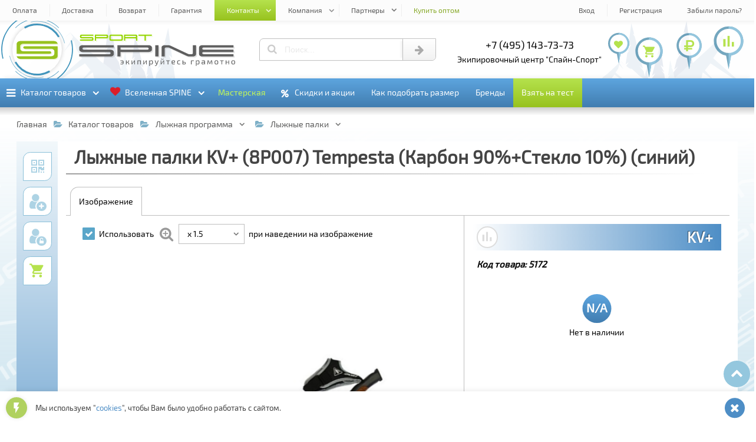

--- FILE ---
content_type: text/html; charset=UTF-8
request_url: https://spine-sport.ru/catalog/lyzhnaya_programma/lyzhnye_palki/lyzhnye_palki_kv_8p007_tempesta_karbon_90_steklo_10_siniy/
body_size: 88901
content:
<!DOCTYPE html><html lang="ru"><head><title>Купить «Лыжные палки KV+ (8P007) Tempesta (Карбон 90%+Стекло 10%) (синий)» в СПАЙН-СПОРТ | SPINE-SPORT</title><meta http-equiv="Content-Type" content="text/html; charset=UTF-8" />
<meta name="description" content="Купить «Лыжные палки KV+ (8P007) Tempesta (Карбон 90%+Стекло 10%) (синий)» в экипировочном центре СПАЙН-СПОРТ | SPINE-SPORT. Доставка по Москве, Спб и России. тел: +7 (495) 143-73-73." />
<link href="/bitrix/js/main/core/css/core.min.css?16564408082854" type="text/css" rel="stylesheet" />



<link href="/bitrix/js/ui/fonts/opensans/ui.font.opensans.min.css?16564408101861" type="text/css"  rel="stylesheet" />
<link href="/bitrix/js/main/popup/dist/main.popup.bundle.min.css?165644081023381" type="text/css"  rel="stylesheet" />
<link href="/bitrix/cache/css/s1/spine-sport/page_4b4d8b3e259717157794b394032d8def/page_4b4d8b3e259717157794b394032d8def_v1.css?176103970652201" type="text/css"  rel="stylesheet" />
<link href="/bitrix/cache/css/s1/spine-sport/template_b3437029a64fc7f8d298e89399b0aa80/template_b3437029a64fc7f8d298e89399b0aa80_v1.css?1765470450555392" type="text/css"  data-template-style="true" rel="stylesheet" />
<script>if(!window.BX)window.BX={};if(!window.BX.message)window.BX.message=function(mess){if(typeof mess=='object') for(var i in mess) BX.message[i]=mess[i]; return true;};</script>
<script>(window.BX||top.BX).message({'JS_CORE_LOADING':'Загрузка...','JS_CORE_NO_DATA':'- Нет данных -','JS_CORE_WINDOW_CLOSE':'Закрыть','JS_CORE_WINDOW_EXPAND':'Развернуть','JS_CORE_WINDOW_NARROW':'Свернуть в окно','JS_CORE_WINDOW_SAVE':'Сохранить','JS_CORE_WINDOW_CANCEL':'Отменить','JS_CORE_WINDOW_CONTINUE':'Продолжить','JS_CORE_H':'ч','JS_CORE_M':'м','JS_CORE_S':'с','JSADM_AI_HIDE_EXTRA':'Скрыть лишние','JSADM_AI_ALL_NOTIF':'Показать все','JSADM_AUTH_REQ':'Требуется авторизация!','JS_CORE_WINDOW_AUTH':'Войти','JS_CORE_IMAGE_FULL':'Полный размер'});</script>

<script src="/bitrix/js/main/core/core.min.js?1656440808247888"></script>

<script>BX.setJSList(['/bitrix/js/main/core/core_ajax.js','/bitrix/js/main/core/core_promise.js','/bitrix/js/main/polyfill/promise/js/promise.js','/bitrix/js/main/loadext/loadext.js','/bitrix/js/main/loadext/extension.js','/bitrix/js/main/polyfill/promise/js/promise.js','/bitrix/js/main/polyfill/find/js/find.js','/bitrix/js/main/polyfill/includes/js/includes.js','/bitrix/js/main/polyfill/matches/js/matches.js','/bitrix/js/ui/polyfill/closest/js/closest.js','/bitrix/js/main/polyfill/fill/main.polyfill.fill.js','/bitrix/js/main/polyfill/find/js/find.js','/bitrix/js/main/polyfill/matches/js/matches.js','/bitrix/js/main/polyfill/core/dist/polyfill.bundle.js','/bitrix/js/main/polyfill/core/dist/polyfill.bundle.js','/bitrix/js/main/lazyload/dist/lazyload.bundle.js','/bitrix/js/main/polyfill/core/dist/polyfill.bundle.js','/bitrix/js/main/parambag/dist/parambag.bundle.js']);
BX.setCSSList(['/bitrix/js/main/lazyload/dist/lazyload.bundle.css','/bitrix/js/main/parambag/dist/parambag.bundle.css']);</script>
<script>(window.BX||top.BX).message({'LANGUAGE_ID':'ru','FORMAT_DATE':'DD.MM.YYYY','FORMAT_DATETIME':'DD.MM.YYYY HH:MI:SS','COOKIE_PREFIX':'BITRIX_SM','SERVER_TZ_OFFSET':'10800','SITE_ID':'s1','SITE_DIR':'/','USER_ID':'','SERVER_TIME':'1769193388','USER_TZ_OFFSET':'0','USER_TZ_AUTO':'Y','bitrix_sessid':'29db94703f63dcf116315619ecb1fd58'});</script>


<script  src="/bitrix/cache/js/s1/spine-sport/kernel_main/kernel_main_v1.js?1761039706151081"></script>
<script src="/bitrix/js/main/popup/dist/main.popup.bundle.min.js?165644081057817"></script>
<script>BX.setJSList(['/bitrix/js/main/core/core_fx.js','/bitrix/js/main/session.js','/bitrix/js/main/core/core_window.js','/bitrix/js/main/date/main.date.js','/bitrix/js/main/core/core_date.js','/bitrix/js/main/utils.js','/bitrix/templates/spine-sport/components/new/catalog/general/script.js','/bitrix/templates/spine-sport/components/new/catalog.element/general/script.js','/bitrix/templates/spine-sport/js/jquery.js','/bitrix/templates/spine-sport/js/edost_location.js','/bitrix/templates/spine-sport/js/new_3d.js','/bitrix/templates/spine-sport/js/new_banners.js','/bitrix/templates/spine-sport/js/new_count.js','/bitrix/templates/spine-sport/js/main.js','/bitrix/templates/spine-sport/js/system.auth.authorize.js']); </script>
<script>BX.setCSSList(['/bitrix/templates/spine-sport/components/new/catalog.element/general/style.css','/bitrix/templates/spine-sport/css/new_banners.css','/bitrix/templates/spine-sport/css/new_wnd.css','/bitrix/templates/spine-sport/css/new_catalog.css','/bitrix/templates/spine-sport/css/new_date.css','/bitrix/templates/spine-sport/css/new_keyframes.css','/bitrix/templates/spine-sport/css/new_main.css','/bitrix/templates/spine-sport/components/bitrix/system.auth.authorize/.default/style.css']); </script>
<script>
					(function () {
						"use strict";

						var counter = function ()
						{
							var cookie = (function (name) {
								var parts = ("; " + document.cookie).split("; " + name + "=");
								if (parts.length == 2) {
									try {return JSON.parse(decodeURIComponent(parts.pop().split(";").shift()));}
									catch (e) {}
								}
							})("BITRIX_CONVERSION_CONTEXT_s1");

							if (cookie && cookie.EXPIRE >= BX.message("SERVER_TIME"))
								return;

							var request = new XMLHttpRequest();
							request.open("POST", "/bitrix/tools/conversion/ajax_counter.php", true);
							request.setRequestHeader("Content-type", "application/x-www-form-urlencoded");
							request.send(
								"SITE_ID="+encodeURIComponent("s1")+
								"&sessid="+encodeURIComponent(BX.bitrix_sessid())+
								"&HTTP_REFERER="+encodeURIComponent(document.referrer)
							);
						};

						if (window.frameRequestStart === true)
							BX.addCustomEvent("onFrameDataReceived", counter);
						else
							BX.ready(counter);
					})();
				</script>
<style>.banner_all_ba77a2acf877eb25df586416ffbe7f9af52d43da .banner_items > li{width: 100%;}@-webkit-keyframes plain_animated_banner_all_ba77a2acf877eb25df586416ffbe7f9af52d43da{0%{-webkit-transform: translate(0, 0);transform: translate(0, 0);}3.3707865168539%,33.333333333333%{-webkit-transform: translate(100%, 0);transform: translate(100%, 0);}36.704119850187%,100%{-webkit-transform: translate(200%, 0);transform: translate(200%, 0);}}@keyframes plain_animated_banner_all_ba77a2acf877eb25df586416ffbe7f9af52d43da{0%{-webkit-transform: translate(0, 0);transform: translate(0, 0);}3.3707865168539%,33.333333333333%{-webkit-transform: translate(100%, 0);transform: translate(100%, 0);}36.704119850187%,100%{-webkit-transform: translate(200%, 0);transform: translate(200%, 0);}}.banner_all_ba77a2acf877eb25df586416ffbe7f9af52d43da .banner_items > li{left:-100%;-webkit-animation: plain_animated_banner_all_ba77a2acf877eb25df586416ffbe7f9af52d43da 13.35s cubic-bezier(0.87, -0.41, 0, 1.2) infinite;animation: plain_animated_banner_all_ba77a2acf877eb25df586416ffbe7f9af52d43da 13.35s cubic-bezier(0.87, -0.41, 0, 1.2) infinite;}.banner_all_ba77a2acf877eb25df586416ffbe7f9af52d43da .banner_items > li:nth-child(2){-webkit-animation-delay: 4.45s;animation-delay: 4.45s;}.banner_all_ba77a2acf877eb25df586416ffbe7f9af52d43da .banner_items > li:nth-child(3){-webkit-animation-delay: 8.9s;animation-delay: 8.9s;}</style>
<style>#mmi_4_47_21020720b1e1be894f47f3e8778e523f927d9f7d > b:before{background: url("/upload/iblock/fac/fac330fbb7cd0de71cb4f2d9c43c22bb.jpg") center center no-repeat;background-size: contain;}#mmi_4_55_7842cdceff4cba76da97e002a9114e0e6b632e52 > b:before{background: url("/upload/iblock/83e/83e4f0d914d2f34915e7a59d395a3f4d.jpg") center center no-repeat;background-size: contain;}#mms_4_47{min-height: 45.454545454545rem !important;}#mms_4_47:before{content: "";}#mmi_4_41_6d7e4aac9d3db2a9a48a7a156aefc7e124bd46b1 > b:before{background: url("/upload/iblock/b4c/b4cf4d704af28de67a2b1c676235cb6b.jpg") center center no-repeat;background-size: contain;}#mms_4_55{min-height: 25.454545454545rem !important;}#mms_4_55:before{content: "";}#mmi_4_43_597133d52b76d50fdcab7094583aca159be63281 > b:before{background: url("/upload/iblock/578/578d2aa3425f3ae06516d22690b42d67.jpg") center center no-repeat;background-size: contain;}#mmi_4_58_d9d2e7abae8d53df64b6c94c01ec296d723bccff > b:before{background: url("/upload/iblock/939/939101135c6d16a8ce03d0aa17ca0d08.jpg") center center no-repeat;background-size: contain;}#mms_4_41{min-height: 38.181818181818rem !important;}#mms_4_41:before{content: "";}#mmi_4_76_015a741531b37ead7c2445e5147b83316de59161 > b:before{background: url("/upload/iblock/b12/b12887d4741412c0f959b05716e07dce.jpg") center center no-repeat;background-size: contain;}#mms_4_58{min-height: 36.363636363636rem !important;}#mms_4_58:before{content: "";}#mmi_4_63_0e940bdc25bb2df289a3bdfeb9591f2e4b546654 > b:before{background: url("/upload/iblock/384/384b6e03ccac1996daf9ac0faff036bd.png") center center no-repeat;background-size: contain;}#mmi_4_88_567be7e4372aa6b01ecab7cbc18f262d0a3db073 > b:before{background: url("/upload/iblock/544/5449faad640c9bf9143a3c25da542167.png") center center no-repeat;background-size: contain;}#mmi_4_101_a2954a446ae86214cd595d749f2d48edf9e3d6ef > b:before{background: url("/upload/iblock/f4b/f4ba7769457e11efa04f1c62b1898979.jpg") center center no-repeat;background-size: contain;}#mms_4_88{min-height: 25.454545454545rem !important;}#mms_4_88:before{content: "";}#mmi_4_24_91f3173397ed70fa1198e432235ec84d64302bf3 > b:before{background: url("/upload/iblock/25a/25ab84808510baa10ea96b64830e38e4.png") center center no-repeat;background-size: contain;}#mmi_4_185_811b1cca71de84eb72bc4f13c70e333e22968338 > b:before{background: url("/upload/iblock/7ab/7abe9c3c02a02ede370d307c76ecff12.jpg") center center no-repeat;background-size: contain;}#mmi_4_262_7326548582eedc40b61539694ebe88d54e78b182 > b:before{background: url("/upload/iblock/50e/50ef0db701efb10baffcdaef821b4920.jpg") center center no-repeat;background-size: contain;}#mmi_4_176_531d9317e9ad935043ff9a22eb74d75a4b3241af > b:before{background: url("/upload/iblock/0ab/0ab1b86dab2e93957881517c397c8c37.jpg") center center no-repeat;background-size: contain;}#mms_4_262{min-height: 21.818181818182rem !important;}#mms_4_262:before{content: "";}#mmi_4_234_e2703c55119d9c623d45550034a27234ec0ec741 > b:before{background: url("/upload/iblock/128/12857d30e3e1419ef725613714513763.png") center center no-repeat;background-size: contain;}#mmi_4_253_1051a2afcb4c94aff303beadd87fa07461901035 > b:before{background: url("/upload/iblock/136/136af4ec30a4acc0b52df7808bc46cb5.jpg") center center no-repeat;background-size: contain;}#mmi_4_227_91b7d2a9d16c5ff542dc11a45cd698076c230af9 > b:before{background: url("/upload/iblock/314/3144c1f8cdc9c4bbecabe7f513adc647.jpg") center center no-repeat;background-size: contain;}#mmi_4_209_52ce4840d1ebe5d8dcb3b7a8aaf8743cf5034453 > b:before{background: url("/upload/iblock/3b0/3b054ffd8e1cb90acdb4ed1f9cca0900.jpg") center center no-repeat;background-size: contain;}#mmi_4_65_3351ba78c90d4e513ff9dfd3cb5466b34149f342 > b:before{background: url("/upload/iblock/935/9359eff9a03c776bbd5c31a0e9e41f42.jpg") center center no-repeat;background-size: contain;}#mms_4_209{min-height: 34.545454545455rem !important;}#mms_4_209:before{content: "";}#mmi_4_180_d66ce2e84195ade4788a71c5fe8ca1436a45f439 > b:before{background: url("/upload/iblock/836/836288f4c21e92ac1023e44fb0709487.jpg") center center no-repeat;background-size: contain;}#mmi_4_39_a5a6caa8ea753aa033f8e8cfa45977f24490f17e > b:before{background: url("/upload/iblock/857/857012d5039738e3bd06c1f964a6d73c.png") center center no-repeat;background-size: contain;}</style>
<style>.dlgel_wnd_qrcode .dlgel_qrcode{background: url([data-uri]) center center no-repeat;background-size: contain;}</style>
<script src="https://edostimg.ru/shop/location.js?a=23012026" charset="utf-8"></script>
<style>.banner_all_8791cf02a79fdfb5bd63f420f8ddc65289f02cd1 .banner_items > li{width: 20%;}.banner_all_8791cf02a79fdfb5bd63f420f8ddc65289f02cd1 .banner_items > li.cw2{width: 40%;}.banner_all_8791cf02a79fdfb5bd63f420f8ddc65289f02cd1 .banner_items > li.cw3{width: 60%;}.banner_all_8791cf02a79fdfb5bd63f420f8ddc65289f02cd1 .banner_items > li.cw4{width: 80%;}.banner_all_8791cf02a79fdfb5bd63f420f8ddc65289f02cd1 .banner_items > li.cw5{width: 100%;}.banner_all_8791cf02a79fdfb5bd63f420f8ddc65289f02cd1 .img_kadr_1,.banner_other_8791cf02a79fdfb5bd63f420f8ddc65289f02cd1 .img_kadr_1{background-image: url("/upload/iblock/341/3418c9cc244f91f5fd86903d90882b9f.png");}</style>
<style>.banner_all_61457c0bc356c5681a931255a32f838f83935cbc .banner_items > li{width: 100%;}.banner_all_61457c0bc356c5681a931255a32f838f83935cbc .img_kadr_1,.banner_other_61457c0bc356c5681a931255a32f838f83935cbc .img_kadr_1{background-image: url("/upload/iblock/341/3418c9cc244f91f5fd86903d90882b9f.png");}</style>
<style>#dlgel_qrcode_main_bg{background: url([data-uri]) center center no-repeat;background-size: contain;}</style>
<style>.banner_all_f1c18f7e26bf665b9e7a5029c88723ec5d2d8bc4 .banner_items > li{width: 100%;}@-webkit-keyframes plain_animated_banner_all_f1c18f7e26bf665b9e7a5029c88723ec5d2d8bc4{0%{-webkit-transform: translate(0, 0);transform: translate(0, 0);}3.3707865168539%,33.333333333333%{-webkit-transform: translate(100%, 0);transform: translate(100%, 0);}36.704119850187%,100%{-webkit-transform: translate(200%, 0);transform: translate(200%, 0);}}@keyframes plain_animated_banner_all_f1c18f7e26bf665b9e7a5029c88723ec5d2d8bc4{0%{-webkit-transform: translate(0, 0);transform: translate(0, 0);}3.3707865168539%,33.333333333333%{-webkit-transform: translate(100%, 0);transform: translate(100%, 0);}36.704119850187%,100%{-webkit-transform: translate(200%, 0);transform: translate(200%, 0);}}.banner_all_f1c18f7e26bf665b9e7a5029c88723ec5d2d8bc4 .banner_items > li{left:-100%;-webkit-animation: plain_animated_banner_all_f1c18f7e26bf665b9e7a5029c88723ec5d2d8bc4 13.35s cubic-bezier(0.87, -0.41, 0, 1.2) infinite;animation: plain_animated_banner_all_f1c18f7e26bf665b9e7a5029c88723ec5d2d8bc4 13.35s cubic-bezier(0.87, -0.41, 0, 1.2) infinite;}.banner_all_f1c18f7e26bf665b9e7a5029c88723ec5d2d8bc4 .banner_items > li:nth-child(2){-webkit-animation-delay: 4.45s;animation-delay: 4.45s;}.banner_all_f1c18f7e26bf665b9e7a5029c88723ec5d2d8bc4 .banner_items > li:nth-child(3){-webkit-animation-delay: 8.9s;animation-delay: 8.9s;}</style>
<style>.banner_all_d69939b09a8aa508bc93eaa72f6877c0e1f906f7 .banner_items > li{width: 100%;}</style>
<style>.banner_all_aa85a26a1e3ea31a88520d16f3a04725006d3752 .banner_items > li{width: 100%;}</style>
<meta property="og:title" content="Купить «Лыжные палки KV+ (8P007) Tempesta (Карбон 90%+Стекло 10%) (синий)» в СПАЙН-СПОРТ | SPINE-SPORT">
<meta property="og:description" content="Купить «Лыжные палки KV+ (8P007) Tempesta (Карбон 90%+Стекло 10%) (синий)» в экипировочном центре СПАЙН-СПОРТ | SPINE-SPORT. Доставка по Москве, Спб и России. тел: +7 (495) 143-73-73.">
<meta property="og:type" content="website">
<meta property="og:image" content="/icon/og_image.png">
<meta property="og:url" content="https://spine-sport.ru/catalog/lyzhnaya_programma/lyzhnye_palki/lyzhnye_palki_kv_8p007_tempesta_karbon_90_steklo_10_siniy/">



<script  src="/bitrix/cache/js/s1/spine-sport/template_f3902de797d71b560b1144a0fa355622/template_f3902de797d71b560b1144a0fa355622_v1.js?1761039704458156"></script>
<script  src="/bitrix/cache/js/s1/spine-sport/page_a6dfe8275fcc2be5ffa4f83667a858d8/page_a6dfe8275fcc2be5ffa4f83667a858d8_v1.js?1761039706100800"></script>

<meta name="viewport" content="width=device-width, initial-scale=1"><meta name="HandheldFriendly" content="True"><link type="image/png" sizes="16x16" rel="icon" href="/icon/fi_16x16.png"><link type="image/png" sizes="32x32" rel="icon" href="/icon/fi_32x32.png"><link type="image/png" sizes="96x96" rel="icon" href="/icon/fi_96x96.png"><link type="image/png" sizes="120x120" rel="icon" href="/icon/fi_120x120.png"><link type="image/png" sizes="192x192" rel="icon" href="/icon/fi_192x192.png"><link sizes="57x57" rel="apple-touch-icon" href="/icon/fi_57x57.png"><link sizes="60x60" rel="apple-touch-icon" href="/icon/fi_60x60.png"><link sizes="72x72" rel="apple-touch-icon" href="/icon/fi_72x72.png"><link sizes="76x76" rel="apple-touch-icon" href="/icon/fi_76x76.png"><link sizes="114x114" rel="apple-touch-icon" href="/icon/fi_114x114.png"><link sizes="120x120" rel="apple-touch-icon" href="/icon/fi_120x120.png"><link sizes="144x144" rel="apple-touch-icon" href="/icon/fi_144x144.png"><link sizes="152x152" rel="apple-touch-icon" href="/icon/fi_152x152.png"><link sizes="180x180" rel="apple-touch-icon" href="/icon/fi_180x180.png"><link color="#97c21e" rel="mask-icon" href="/icon/fi.svg"><link rel="manifest" href="/icon/fi_manifest.json"><meta name="application-name" content="Спайн-Спорт"><meta name="msapplication-TileColor" content="#ffffff"><meta name="msapplication-TileImage" content="/icon/fi_144x144.png"><meta name="msapplication-config" content="/icon/fi_browserconfig.xml"><meta name="theme-color" content="#ffffff"></head><body><input id="wnd_wait" name="btns_wnd" type="radio" autocomplete="off"><input id="wnd_error" name="btns_wnd" type="radio" autocomplete="off"><input id="wnd_other" name="btns_wnd" type="radio" autocomplete="off"><input id="wnd_close" name="btns_wnd" type="radio" autocomplete="off"><input id="wnd_info_close" name="btns_wnd_info" type="radio" autocomplete="off"><input id="wnd_info" name="btns_wnd_info" type="radio" autocomplete="off"><input id="wnd_info_ok" name="btns_wnd_info" type="radio" autocomplete="off"><input id="btn_auth" name="btns_auth" type="radio" autocomplete="off"><input id="btn_auth_close" name="btns_auth" type="radio" autocomplete="off"><input id="btn_auth_wait" name="btns_auth" type="radio" autocomplete="off"><input id="btn_auth_error" name="btns_auth" type="radio" autocomplete="off"><svg id="ssn_logo_symbol_svg" xmlns="http://www.w3.org/2000/svg"><symbol id="svg_logo_100_50"><path d="M12.063,6.072h75.876c3.873-0.004,7.604,2.875,7.711,5.992H19.048 c-1.949,0-3.596,0.552-4.927,1.663c-1.34,1.073-2.006,2.386-2.006,3.93v5.594c0,1.573,0.666,2.899,2.006,3.976 c1.331,1.082,2.978,1.617,4.927,1.617h58.931c0.942,0,1.746,0.275,2.44,0.828c0.685,0.561,1.026,1.209,1.026,1.969 c0,0.782-0.342,1.455-1.026,2.014c-0.694,0.521-1.498,0.783-2.44,0.783H4.348V12.297C4.348,9.124,8.131,6.077,12.063,6.072 L12.063,6.072z M95.652,17.656v22.048c0,3.166-3.789,6.221-7.713,6.226H12.063c-3.829,0.006-7.528-2.813-7.708-5.898h77.09 c1.908,0,3.539-0.537,4.871-1.619c1.377-1.074,2.062-2.4,2.062-3.977v-5.593c0-1.544-0.685-2.855-2.062-3.93 c-1.332-1.111-2.957-1.663-4.871-1.663H22.516c-0.972,0-1.804-0.262-2.496-0.784c-0.648-0.558-0.972-1.23-0.972-2.013 c0-0.761,0.323-1.41,0.972-1.968c0.692-0.553,1.53-0.829,2.496-0.829H95.652L95.652,17.656z"></path></symbol><symbol id="svg_logo_text_550_50"><path d="M8,44.872v-7.83h103.092c1.477,0,2.732-0.363,3.82-1.094c1.07-0.783,1.608-1.721,1.608-2.82 c0-1.064-0.538-1.971-1.608-2.756c-1.088-0.77-2.344-1.158-3.82-1.158H18.85c-3.05,0-5.626-0.75-7.71-2.264 c-2.098-1.504-3.138-3.363-3.138-5.564V13.56c0-2.161,1.042-3.999,3.138-5.501c2.084-1.557,4.66-2.328,7.71-2.328h108.522v7.829 H24.278c-1.521,0-2.822,0.383-3.908,1.156c-1.014,0.785-1.521,1.691-1.521,2.756c0,1.1,0.507,2.037,1.521,2.818 c1.086,0.73,2.388,1.096,3.908,1.096h92.242c2.995,0,5.54,0.775,7.624,2.33c2.155,1.502,3.228,3.338,3.228,5.498v7.828 c0,2.205-1.072,4.064-3.228,5.566c-2.084,1.512-4.627,2.264-7.624,2.264H8L8,44.872z"/><path d="M433.707,44.872c-3.049,0-5.625-0.752-7.713-2.264c-2.096-1.502-3.135-3.365-3.135-5.566V13.56 c0-2.161,1.041-3.999,3.135-5.501c2.088-1.557,4.664-2.328,7.713-2.328h108.521v7.829H439.133c-1.52,0-2.818,0.383-3.904,1.156 c-1.014,0.785-1.521,1.691-1.521,2.756c0,1.1,0.469,2.059,1.521,2.818c1.049,0.758,2.385,1.096,3.904,1.096h103.09v7.828h-103.09 c-1.52,0-2.844,0.373-3.904,1.158c-1.037,0.77-1.521,1.691-1.521,2.756c0,1.1,0.508,2.037,1.521,2.82 c1.086,0.73,2.385,1.094,3.904,1.094h103.096v7.83H433.707L433.707,44.872z"/><path d="M271.363,44.872c0-13.047,0-26.098,0-39.142h10.852c0,13.044,0,26.095,0,39.142H271.363L271.363,44.872z"/><path d="M292.895,44.872V13.56c0-2.161,1.074-3.989,3.137-5.501c2.094-1.534,4.66-2.328,7.711-2.328h11.92 c2.994,0,7.172,1.155,9.67,2.328l59.438,27.89c1.23,0.578,3.412,1.094,4.934,1.094h6.285c1.473,0,2.756-0.352,3.816-1.094 c1.092-0.768,1.607-1.721,1.607-2.82V5.73h10.852v31.312c0,2.205-1.094,4.049-3.225,5.566c-2.104,1.494-4.637,2.264-7.627,2.264 h-12.008c-3.037,0-7.291-1.105-9.764-2.264l-59.438-27.893c-1.266-0.596-3.381-1.156-4.844-1.156h-6.189 c-1.512,0-2.848,0.375-3.908,1.156c-1.031,0.766-1.52,1.691-1.52,2.756v27.4H292.895L292.895,44.872z"/><path d="M150.838,29.214v15.658h-10.85V5.729h108.52c2.994,0,5.543,0.773,7.625,2.328 c2.156,1.504,3.227,3.34,3.227,5.499v7.83c0,2.201-1.07,4.061-3.227,5.564c-2.086,1.514-4.635,2.264-7.629,2.264h-5.42h-5.229 H150.838L150.838,29.214z M150.838,21.386H238.1h4.982h0.055h0.014h0.057h0.012l0.055-0.004h0.016h0.055h0.012l0.055-0.002h0.012 l0.055-0.004h0.012c1.297-0.063,2.424-0.428,3.402-1.086c1.074-0.785,1.609-1.723,1.609-2.82l0.006-0.002 c-0.002-1.061-0.537-1.971-1.607-2.752c-1.086-0.773-2.344-1.16-3.818-1.16h-92.244v7.83H150.838z"/></symbol></svg><svg id="ssn_symbol_svg" xmlns="http://www.w3.org/2000/svg"><symbol id="svg_chevron_down"><path d="M0.514,7.077l8.943,8.932c0.152,0.152,0.334,0.229,0.543,0.229s0.391-0.076,0.542-0.229l8.944-8.932 c0.152-0.152,0.229-0.336,0.229-0.55c0-0.213-0.076-0.396-0.229-0.547l-2.002-1.989c-0.151-0.152-0.334-0.229-0.543-0.229 S16.551,3.838,16.4,3.991l-6.4,6.4l-6.4-6.4c-0.15-0.152-0.334-0.229-0.543-0.229S2.668,3.838,2.514,3.991l-2,1.989 c-0.152,0.15-0.229,0.334-0.229,0.547C0.285,6.741,0.361,6.925,0.514,7.077z"/></symbol><symbol id="svg_chevron_up"><path d="M19.486,12.923l-8.943-8.932C10.391,3.839,10.209,3.762,10,3.762S9.609,3.838,9.458,3.991l-8.944,8.932 c-0.152,0.152-0.229,0.336-0.229,0.549s0.076,0.396,0.229,0.548l2.002,1.989c0.151,0.152,0.334,0.229,0.543,0.229 s0.39-0.076,0.541-0.229l6.4-6.4l6.4,6.4c0.151,0.152,0.334,0.229,0.543,0.229s0.389-0.076,0.543-0.229l2-1.989 c0.152-0.151,0.229-0.335,0.229-0.548S19.639,13.075,19.486,12.923z"/></symbol><symbol id="svg_tree_left"><path d="M1.7,97c0.592-1.146,1.731-11.869,3.149-20.926c0.146-0.932,5.309-7.577,5.459-8.561 c0.133-0.862-4.748,3.941-4.612,3.045c0.746-4.943,1.537-10.373,2.327-15.934c0.077-0.546,0.155-1.093,0.232-1.641 c0.108-0.765,4.106-5.156,4.214-5.923c0.045-0.316-3.8,2.993-3.755,2.676c0.207-1.47,5.03-9.246,5.234-10.713 c0.163-1.172-4.292,3.964-4.132,2.801C12.557,22,14.893,3.979,14.893,3.979l4.714,18.547l-2.704-1.851l3.565,5.243l7.541,29.667 l-5.211-3.796l6.967,10.699l3.861,15.19l-5.662-4.725l6.679,8.725L38.5,97H1.7z"/></symbol><symbol id="svg_tree_right"><path d="M38.5,97c-0.592-1.146-1.731-11.869-3.149-20.926c-0.146-0.932-5.309-7.577-5.459-8.561 c-0.133-0.862,4.747,3.941,4.612,3.045c-0.746-4.943-1.537-10.373-2.327-15.934c-0.077-0.546-0.155-1.093-0.231-1.641 c-0.109-0.765-4.106-5.156-4.215-5.923c-0.045-0.316,3.801,2.993,3.756,2.676c-0.207-1.47-5.029-9.246-5.234-10.713 c-0.162-1.172,4.293,3.964,4.133,2.801C27.644,22,25.307,3.979,25.307,3.979l-4.714,18.547l2.704-1.851l-3.566,5.243L12.19,55.586 l5.211-3.796l-6.967,10.699L6.573,77.68l5.662-4.725L5.557,81.68L1.7,97H38.5z"/></symbol><symbol id="svg_mountain"><path d="M44.839,3.023c0,0,6.293,6.169,8.034,7.66c1.738,1.49,3.952,3.652,3.952,3.652s3.632,2.42,3.948,3.036 s3.959,2.852,5.066,5.089c1.105,2.234,8.707,7.005,9.497,9.092c0.792,2.088,1.576,3.424,1.576,3.424H10.487L44.839,3.023z"/><path fill="#FAFAFA" d="M2.607,35.1c0,0,11.991-5.732,14.733-8.418c1.702-1.668,3.993-5.897,5.159-6.996 c1.042-0.982,3.824-2.123,4.937-3.034c2.082-1.705,5.617-5.167,7.73-6.837c0,0,1.73-0.092,2.787-0.844 c1.159-0.825,6.943-5.823,6.943-5.823l1.047,1.677l-3.509,5.575l3.828-4.352l0.955,3.536l2.307,3.363l-12.351,10.92l13.395-8.883 l2.161,2.667l-4.21,4.679l5.054-3.894l0.785,3.489l1.229,1.81l0.397,0.586l3.347,1.943l1.37,1.548l-1.684,2.712l2.072-2.04 l6.059,6.616H2.607z"/></symbol><symbol id="svg_map_point"><path d="M25,3.55c-13.066,0-23.658,10.592-23.658,23.657 c0,11.367,8.018,20.861,18.706,23.137c1.244,0.266,1.186,1.453,1.41,2.789L25,72.45l3.547-19.336 c0.232-1.393,0.16-2.502,1.461-2.782c10.66-2.297,18.649-11.777,18.649-23.125C48.657,14.142,38.065,3.55,25,3.55z"/><path fill="currentColor" d="M25,72.45l3.546-19.336c0.233-1.393,0.161-2.502,1.462-2.782 c10.66-2.297,18.65-11.777,18.65-23.125C48.658,14.142,38.065,3.55,25,3.55V72.45z"/><path fill="#FFFFFF" d="M25,46.42c10.695,0,19.419-8.725,19.419-19.42C44.42,16.305,35.695,7.58,25,7.58 c-10.696,0-19.42,8.724-19.42,19.419C5.581,37.694,14.305,46.42,25,46.42z"/></symbol><symbol id="svg_star"><polygon points="15.5,0 19,12 31,12 21.5,19.077 26,31 15.5,24 5,31 9.5,19.077 0,12 12,12 "/></symbol><symbol id="svg_sport"><polygon points="114.52,20.238 114.52,11.856 104.043,11.856 104.043,9.762 127.089,9.762 127.089,11.856 116.615,11.856 116.615,20.238"/><path d="M73.669,18.143c0.286,0,0.528-0.098,0.738-0.293c0.208-0.209,0.312-0.461,0.312-0.754v-4.189 c0-0.285-0.104-0.528-0.312-0.737c-0.21-0.207-0.452-0.31-0.738-0.31H56.897c-0.293,0-0.545,0.103-0.754,0.31 c-0.195,0.209-0.295,0.452-0.295,0.737v4.189c0,0.293,0.1,0.545,0.295,0.754c0.209,0.195,0.461,0.293,0.754,0.293H73.669 L73.669,18.143z M55.85,20.238c-0.591,0-1.088-0.202-1.49-0.607c-0.403-0.402-0.605-0.898-0.605-1.488v-6.285 c0-0.578,0.202-1.07,0.605-1.473c0.402-0.417,0.899-0.623,1.49-0.623h18.868c0.579,0,1.071,0.206,1.474,0.623 c0.416,0.402,0.623,0.896,0.623,1.473v6.285c0,0.59-0.207,1.086-0.623,1.488c-0.4,0.405-0.895,0.607-1.474,0.607H55.85 L55.85,20.238z"/><path d="M78.9,20.238V9.762h20.953c0.58,0,1.07,0.206,1.475,0.622c0.416,0.403,0.623,0.895,0.623,1.473v2.096 c0,0.293-0.104,0.545-0.311,0.755c-0.209,0.194-0.453,0.293-0.738,0.293c0.285,0,0.529,0.103,0.738,0.31 c0.207,0.21,0.311,0.453,0.311,0.737v4.191h-2.098v-3.146c0-0.283-0.102-0.529-0.311-0.736c-0.207-0.209-0.452-0.312-0.736-0.312 H80.95v-2.095h17.856c0.284,0,0.531-0.094,0.736-0.293c0.211-0.206,0.311-0.461,0.311-0.755c0-0.285-0.103-0.528-0.311-0.737 c-0.208-0.207-0.452-0.311-0.736-0.311H80.996v8.381H78.9V20.238z"/><path d="M2.826,20.238v-2.096h19.906c0.285,0,0.527-0.099,0.737-0.293c0.207-0.211,0.311-0.461,0.311-0.756 c0-0.283-0.104-0.527-0.311-0.736c-0.21-0.207-0.452-0.311-0.737-0.311H4.92c-0.589,0-1.086-0.201-1.488-0.607 c-0.405-0.401-0.606-0.899-0.606-1.488v-2.096c0-0.578,0.201-1.069,0.606-1.473C3.834,9.967,4.331,9.761,4.92,9.761h20.954v2.095 H5.968c-0.294,0-0.545,0.104-0.754,0.311c-0.196,0.209-0.294,0.452-0.294,0.737c0,0.293,0.098,0.545,0.294,0.755 c0.209,0.195,0.46,0.293,0.754,0.293H23.78c0.579,0,1.069,0.206,1.473,0.623c0.415,0.402,0.622,0.894,0.622,1.473v2.097 c0,0.588-0.207,1.086-0.622,1.487c-0.403,0.405-0.894,0.606-1.473,0.606H2.826L2.826,20.238z"/><path d="M30.455,16.047v4.191h-2.096V9.762h20.952c0.579,0,1.07,0.206,1.472,0.623 c0.418,0.402,0.624,0.896,0.624,1.472v2.096c0,0.589-0.206,1.087-0.624,1.488c-0.402,0.405-0.894,0.606-1.474,0.606h-1.046h-1.009 H30.455L30.455,16.047z M30.455,13.952h16.848h0.961h0.012h0.003h0.011h0.001h0.012h0.002l0.012-0.001h0.003l0.01-0.001h0.003 l0.011-0.001h0.002c0.25-0.018,0.468-0.114,0.656-0.29c0.206-0.21,0.31-0.461,0.31-0.755l0.002-0.001 c0-0.284-0.103-0.527-0.31-0.736c-0.209-0.207-0.453-0.311-0.738-0.311H30.457v2.096H30.455z"/></symbol><symbol id="svg_logo_service"><path fill="#CCCCCC" d="M18.801,37.567c1.375,0.128,2.688,0.256,4,0.415c0.544,0.064,1.088,0.226,1.601,0.417 c0.224,0.096,0.383,0.383,0.511,0.608c0.064,0.128,0.033,0.352,0.033,0.544c0,10.399,0,20.8,0.031,31.23 c0,0.738-0.192,1.119-0.929,1.344c-0.256,0.066-0.544,0.513-0.575,0.77c-0.063,0.862-0.032,1.762-0.032,2.656 c-0.479,0.063-0.864,0.094-1.408,0.128c0.416,0.609,0.736,1.185,1.12,1.696c1.76,2.207,4,3.807,6.56,4.96 c4.385,2.047,9.025,2.975,13.825,3.391c0.896,0.097,1.151-0.094,1.503-0.894c1.44-3.2,5.986-3.841,8.417-1.344 c1.825,1.855,1.919,4.862,0.481,6.813c-1.537,2.05-4.356,2.787-6.656,1.537c-0.802-0.416-1.506-1.182-2.019-1.919 c-0.416-0.609-0.736-0.896-1.536-0.962c-2.431-0.257-4.831-0.669-7.231-1.119c-3.776-0.737-7.328-2.016-10.623-4.031 c-3.041-1.856-5.664-4.162-7.072-7.55c-0.353-0.866-1.024-0.481-1.6-0.737c0-0.863,0.063-1.763-0.033-2.688 c-0.031-0.288-0.32-0.707-0.576-0.77c-3.775-1.281-6.303-3.806-7.744-7.487c-0.384-0.962-0.574-2.081-0.574-3.106 c-0.064-4.159-0.129-8.35,0-12.511c0.095-3.456,1.664-6.271,4.287-8.513c0.416-0.383,0.831-0.926,0.959-1.472 c1.377-6.399,4.257-12,8.513-16.992c3.424-4,7.521-7.071,12.224-9.311c4.896-2.336,10.112-3.521,15.552-3.648 c5.153-0.096,10.112,0.8,14.881,2.688c3.456,1.345,6.594,3.232,9.503,5.568c4.641,3.68,8.257,8.192,10.656,13.536 c1.185,2.656,1.856,5.505,2.785,8.256c0.159,0.512,0.48,0.992,0.862,1.344c2.688,2.336,4.353,5.185,4.419,8.801 c0.063,3.776-0.066,7.586,0.031,11.36c0.094,4.769-3.072,9.726-8.319,11.456c-2.563,0.832-5.122,0.734-7.681,0.031 c-0.544-0.128-0.738-0.449-0.738-1.024c0.031-10.594,0.031-21.183,0-31.775c0-0.513,0.226-0.735,0.676-0.896 c1.756-0.64,3.612-0.768,5.469-0.608c-2.525-11.103-13.856-22.848-29.025-24C34.992,12.352,21.84,25.344,18.801,37.567z"/><path d="M29.553,39.615c1.503,1.377,3.039,2.815,4.575,4.257c0.928,0.895,1.825,1.855,2.688,2.815 c0.352,0.384,0.672,0.448,1.152,0.352c2.207-0.447,4.448-0.896,6.688-1.28c0.512-0.095,0.8-0.32,0.928-0.863 c0.513-1.793,1.057-3.552,1.633-5.344c0.19-0.608,0.097-1.023-0.354-1.505c-2.303-2.56-4.574-5.151-6.847-7.775 c-0.192-0.225-0.353-0.415-0.672-0.769c2.656-0.096,4.864,0.576,6.88,1.953c4.576,3.136,5.982,7.711,4.096,13.151 c-0.16,0.448-0.094,0.736,0.193,1.088c3.135,3.808,6.269,7.584,9.375,11.425c0.385,0.447,0.703,0.544,1.281,0.416 c3.581-0.703,6.75,1.184,7.807,4.478c1.024,3.231-0.513,6.656-3.65,8.031c-2.557,1.122-4.987,0.737-7.1-1.118 c-2.082-1.856-2.688-4.257-1.888-6.913c0.222-0.703,0.094-1.056-0.419-1.503c-3.519-3.2-7.037-6.4-10.495-9.631 c-0.544-0.513-0.992-0.578-1.664-0.416c-3.713,0.8-7.265,0.481-10.369-1.889C30.448,46.271,29.392,43.103,29.553,39.615z M66.16,64.001c0-1.987-1.503-3.49-3.456-3.49c-1.922,0-3.487,1.568-3.456,3.49c0.034,1.919,1.534,3.422,3.456,3.422 C64.688,67.423,66.16,65.982,66.16,64.001z"/><path d="M64.945,44.415c-0.45-0.576-0.863-1.087-1.219-1.6c-2.301,2.24-4.479,4.385-6.75,6.592 c-0.929-0.832-1.825-1.664-2.816-2.527c2.241-2.305,4.416-4.513,6.622-6.785c-0.544-0.574-0.99-1.087-1.534-1.695 c2.784-2.625,5.503-5.248,8.385-7.969c1.568,1.729,3.359,3.744,5.25,5.825C70.482,38.72,67.761,41.503,64.945,44.415z"/><path d="M43.281,52.896c2.975,1.762,5.438,4,7.201,6.943c0.125,0.225,0.063,0.706-0.1,0.896 c-3.294,3.422-6.591,6.816-9.919,10.21c-0.224,0.222-0.608,0.412-0.896,0.381c-0.672-0.031-1.377-0.063-1.984-0.35 c-2.464-1.057-4.159-2.851-4.864-5.476c-0.352-1.277-0.095-2.431,0.961-3.456c3.008-2.813,5.952-5.725,8.929-8.575 C42.801,53.279,43.024,53.12,43.281,52.896z M43.728,55.201c-3.071,3.007-6.208,6.044-9.344,9.119 c0.513,0.575,0.961,1.118,1.569,1.79c3.071-3.23,6.11-6.431,9.184-9.665C44.784,56.126,44.176,55.614,43.728,55.201z M46.609,58.495 c-3.008,2.943-6.082,5.919-9.153,8.928c0.641,0.641,1.185,1.153,1.664,1.635c3.04-3.044,6.081-6.05,9.185-9.156 C47.792,59.489,47.248,59.039,46.609,58.495z"/></symbol></svg><div id="new_header"><div id="new_header_top_menu"><div id="new_header_top_left_menu"><a class="nav_link clr_3 upmenu_top_left_payment" href="/payment/"><i></i><b class="nav_link_text clr_3_after">Оплата</b></a><a class="nav_link clr_3 upmenu_top_left_delivery" href="/delivery/"><i></i><b class="nav_link_text clr_3_after">Доставка</b></a><a class="nav_link clr_3 upmenu_top_left_return" href="/return/"><i></i><b class="nav_link_text clr_3_after">Возврат</b></a><a class="nav_link clr_3 upmenu_top_left_warranty" href="/warranty/"><i></i><b class="nav_link_text clr_3_after">Гарантия</b></a><ul class="sm_menu"><li class="menu_dd"><a class="nav_link clr_3 upmenu_top_left_contacts" href="/contacts/"><i></i><b class="nav_link_text clr_3_after">Контакты</b><s class="clr_3_before"></s></a><ul class="menu_submenu_2 clr_background_0 clr_border_menu"><li class="clr_background_2_before"><div class="menu_selector clr_background_2_before clr_background_2_after"></div><a class="nav_link" href="/contacts/shops/"><b class="nav_link_text clr_2_after">Магазины</b></a></li><li class="menu_br clr_background_gradient_1"></li><li class="clr_background_2_before"><div class="menu_selector clr_background_2_before clr_background_2_after"></div><a class="nav_link" href="/contacts/opt/"><b class="nav_link_text clr_2_after">Оптовый отдел</b></a></li></ul></li></ul><ul class="sm_menu"><li class="menu_dd"><a class="nav_link clr_3 upmenu_top_left_company" href="/company/"><i></i><b class="nav_link_text clr_3_after">Компания</b><s class="clr_3_before"></s></a><ul class="menu_submenu_2 clr_background_0 clr_border_menu"><li class="clr_background_2_before"><div class="menu_selector clr_background_2_before clr_background_2_after"></div><a class="nav_link" href="/company/job/"><b class="nav_link_text clr_2_after">Вакансии</b></a></li><li class="menu_br clr_background_gradient_1"></li><li class="clr_background_2_before"><div class="menu_selector clr_background_2_before clr_background_2_after"></div><a class="nav_link" href="/company/privacy/"><b class="nav_link_text clr_2_after">Политика конфиденциальности</b></a></li><li class="menu_br clr_background_gradient_1"></li><li class="clr_background_2_before"><div class="menu_selector clr_background_2_before clr_background_2_after"></div><a class="nav_link" href="/contacts/?ID=2#anchor_contacts_work_time_2__"><b class="nav_link_text clr_2_after">Режим работы</b></a></li><li class="menu_br clr_background_gradient_1"></li><li class="clr_background_2_before"><div class="menu_selector clr_background_2_before clr_background_2_after"></div><a class="nav_link" href="/company/details/"><b class="nav_link_text clr_2_after">Реквизиты</b></a></li><li class="menu_br clr_background_gradient_1"></li><li class="clr_background_2_before"><div class="menu_selector clr_background_2_before clr_background_2_after"></div><a class="nav_link" href="/contacts/?ID=2#anchor_contacts_address_2__"><b class="nav_link_text clr_2_after">Схема проезда</b></a></li></ul></li></ul><ul class="sm_menu"><li class="menu_dd"><span class="nav_link no_link"><span>Партнеры</span><s class="clr_3_before"></s></span><ul class="menu_submenu_2 clr_background_0 clr_border_menu"><li class="clr_background_2_before"><div class="menu_selector clr_background_2_before clr_background_2_after"></div><a class="nav_link" href="/partners/clubs/"><b class="nav_link_text clr_2_after">Клубы</b></a></li></ul></li></ul><a class="nav_link clr_3 upmenu_top_left_opt" href="/opt/"><i></i><b class="nav_link_text clr_3_after">Купить оптом</b></a></div><div id="new_header_top_right_menu"><q class="clr_3_after nav_link cur_pointer upmenu_top_right_auth"><b class="nav_link_text">Вход</b><label for="btn_auth"><a href="/auth/" class="upmenu_top_right_auth_a"></a></label></q><a href="/auth/registration/" class="upmenu_top_right_register nav_link clr_3_after"><b class="nav_link_text">Регистрация</b></a><a class="nav_link" href="/auth/forgot_password/"><b class="nav_link_text">Забыли пароль?</b></a><div id="new_header_top_right_menu_lang_br"></div><div id="select_lang"><div class="dlgel_combobox cur_pointer"><div class="dlgel_combobox_main"><input class="dlgel_combobox_open" type="radio" name="option" autocomplete="off"><p></p><div class="placeholder clr_border_1_bottom clr_border_1_bottom_before sel_ru"><div>ru</div></div><input class="dlgel_combobox_close cur_default" type="radio" name="option" autocomplete="off"><div class="options"><div class="options_main"><div class="options_main_table"><label class="option opt_en"><input type="radio" name="option" value="en"><a href="/en/catalog/lyzhnaya_programma/lyzhnye_palki/lyzhnye_palki_kv_8p007_tempesta_karbon_90_steklo_10_siniy/" class="title clr_background_2_before clr_border_1_left nav_link"><u><b class="nav_link_text">en</b></u></a></label><div class="dlgel_combobox_br clr_border_1"><div class="mmenu_br clr_background_gradient_1"></div></div><label class="option opt_ru"><input type="radio" name="option" value="ru"><a href="/catalog/lyzhnaya_programma/lyzhnye_palki/lyzhnye_palki_kv_8p007_tempesta_karbon_90_steklo_10_siniy/" class="title clr_background_2_before clr_border_1_left nav_link"><u><b class="nav_link_text">ru</b></u></a></label></div></div></div></div></div></div></div></div><div id="new_header_center_menu"><div id="new_header_center_menu_bg"><div id="new_header_center_menu_bg_layer_left"><svg viewBox="0 0 40 100" preserveAspectRatio="xMidYMid"><use xlink:href="#svg_tree_left" fill="#29538c" /></svg><svg viewBox="0 0 40 100" preserveAspectRatio="xMidYMid"><use xlink:href="#svg_tree_right" fill="#5082ab" /></svg><svg viewBox="0 0 40 100" preserveAspectRatio="xMidYMid"><use xlink:href="#svg_tree_right" fill="#8ab3ce" /></svg><svg viewBox="0 0 40 100" preserveAspectRatio="xMidYMid"><use xlink:href="#svg_tree_left" fill="#29538c" /></svg><svg viewBox="0 0 40 100" preserveAspectRatio="xMidYMid"><use xlink:href="#svg_tree_left" fill="#406ead" /></svg><svg viewBox="0 0 80 40" preserveAspectRatio="xMidYMid"><use xlink:href="#svg_mountain" fill="#6694ba" /></svg></div><div id="new_header_center_menu_bg_layer_right"><svg viewBox="0 0 40 100" preserveAspectRatio="xMidYMid"><use xlink:href="#svg_tree_left" fill="#29538c" /></svg><svg viewBox="0 0 40 100" preserveAspectRatio="xMidYMid"><use xlink:href="#svg_tree_right" fill="#5082ab" /></svg><svg viewBox="0 0 40 100" preserveAspectRatio="xMidYMid"><use xlink:href="#svg_tree_right" fill="#8ab3ce" /></svg><svg viewBox="0 0 40 100" preserveAspectRatio="xMidYMid"><use xlink:href="#svg_tree_left" fill="#29538c" /></svg><svg viewBox="0 0 40 100" preserveAspectRatio="xMidYMid"><use xlink:href="#svg_tree_left" fill="#406ead" /></svg><svg viewBox="0 0 80 40" preserveAspectRatio="xMidYMid"><use xlink:href="#svg_mountain" fill="#6694ba" /></svg><svg viewBox="0 0 80 40" preserveAspectRatio="xMidYMid"><use xlink:href="#svg_mountain" fill="#6694ba" /></svg></div></div><div id="logo_bg"></div><div id="logo"><div class="ssn_logo"><span><svg viewBox="0 0 100 50" preserveAspectRatio="xMidYMid"><use xlink:href="#svg_logo_100_50" fill="#97C21E" opacity="0.2" /></svg><svg viewBox="0 0 100 50" preserveAspectRatio="xMidYMid"><use xlink:href="#svg_logo_100_50" fill="#97C21E" /></svg></span><div><div></div><div></div><div></div><div></div></div></div></div><a class="logo" href="/"></a><div id="new_header_center_menu_body"><div id="new_header_center_menu_body_top"><div class="search"><div class="tmenu_fnd"><form action="/catalog/"><table><tbody><tr><td></td><td><input name="q" placeholder="Поиск..." type="text" maxlength="255" autocomplete="off"></td><td class="menu_btn"><b>Поиск</b><button type="submit" value=""></button></td></tr></tbody></table></form></div></div><div class="telephones"><div class="telephones_company_name"><div id="banner_all_ba77a2acf877eb25df586416ffbe7f9af52d43da" class="banner_all_ba77a2acf877eb25df586416ffbe7f9af52d43da banner banner_plain_animated no_select banner_plain_animated_telephones" data-banner_pauseonhover="Y"><input class="btns_banner_act" id="btns_banner_banner_all_ba77a2acf877eb25df586416ffbe7f9af52d43da_act" name="btns_banner_banner_all_ba77a2acf877eb25df586416ffbe7f9af52d43da_act" type="radio"/><input id="btns_banner_banner_all_ba77a2acf877eb25df586416ffbe7f9af52d43da_noact" name="btns_banner_banner_all_ba77a2acf877eb25df586416ffbe7f9af52d43da_act" type="radio" checked="checked"/><ul class="banner_items"><li class="banner_item_1 banner_item"><div class="banner_content banner_content_plain_animated"><div class="banner_bg banner_bg_plain_animated"></div><div class="banner_text banner_text_plain_animated"><div><a class="nav_link clr_2" href="tel:+74951437373"><b class="nav_link_text">+7 (495) 143-73-73</b></a></div></div></div><div class="banner_hlt"></div></li><li class="banner_item_2 banner_item"><div class="banner_content banner_content_plain_animated"><div class="banner_bg banner_bg_plain_animated"></div><div class="banner_text banner_text_plain_animated"><div><a class="nav_link clr_2" href="tel:+78001001972"><b class="nav_link_text">+7 (800) 100-19-72</b></a></div></div></div><div class="banner_hlt"></div></li><li class="banner_item_3 banner_item"><div class="banner_content banner_content_plain_animated"><div class="banner_bg banner_bg_plain_animated"></div><div class="banner_text banner_text_plain_animated"><div><a class="nav_link clr_2" href="tel:+74959786154"><b class="nav_link_text">+7 (495) 978-61-54</b></a></div></div></div><div class="banner_hlt"></div></li></ul><div class="ddbg"><label for="btns_banner_banner_all_ba77a2acf877eb25df586416ffbe7f9af52d43da_noact"></label></div></div><div class="company_name">экипировочный центр "Спайн-Спорт"</div></div></div><div class="tmenu_btns"><a href="/basket/?select=delay" class="tmenu_btn menu_btn menu_btn_up tmenu_btn_delayed"><b>Отложенные</b><s><svg viewBox="0 0 50 75" preserveAspectRatio="xMidYMid"><use xlink:href="#svg_map_point" fill="#186d95" color="#4da1c8" /></svg><q><i class="dnone">0</i></q></s></a><a href="/basket/" class="tmenu_btn menu_btn menu_btn_up tmenu_btn_basket"><b>Корзина</b><s><svg viewBox="0 0 50 75" preserveAspectRatio="xMidYMid"><use xlink:href="#svg_map_point" fill="#186d95" color="#4da1c8" /></svg><q><i class="dnone">0</i></q></s></a><a href="/order/" class="tmenu_btn menu_btn menu_btn_up tmenu_btn_checkout"><b>Оформить заказ</b><s><svg viewBox="0 0 50 75" preserveAspectRatio="xMidYMid"><use xlink:href="#svg_map_point" fill="#186d95" color="#4da1c8" /></svg><q></q></s></a><a href="/compare/" class="tmenu_btn menu_btn menu_btn_up tmenu_btn_compare"><b>Сравнить</b><s><svg viewBox="0 0 50 75" preserveAspectRatio="xMidYMid"><use xlink:href="#svg_map_point" fill="#186d95" color="#4da1c8" /></svg><q><i class="dnone">0</i></q></s></a></div></div></div></div><div id="new_header_mmenu"><table class="adaptiv_ddmenu clr_background_gradient_1_1"><tbody><tr><td><div id="new_header_mmenu_ul"><input id="mmenu_sm_btn_1" type="checkbox"/><input id="mmenu_sm_menu_open" type="radio" name="mmenu_sm_menu_btns"/><input id="mmenu_sm_menu_showall" type="radio" name="mmenu_sm_menu_btns"/><input id="mmenu_sm_menu_hideall" type="radio" name="mmenu_sm_menu_btns"/><input id="mmenu_sm_menu_close" type="radio" name="mmenu_sm_menu_btns"/><div class="mmenu_main"><label for="mmenu_sm_btn_1"><b class="no_select">Меню</b></label><label for="mmenu_sm_menu_close" class="dlgel_for_close_main"></label><div class="mmenu_sm_menu menu_btn dlgel_js"><q><label class="dlgel_for_hideall clr_background_2 clr_background_btn_icon_dark clr_btn_icon_dark_after" for="mmenu_sm_menu_hideall"></label></q><q><label class="dlgel_for_showall clr_background_2 clr_background_btn_icon_dark clr_btn_icon_dark_after" for="mmenu_sm_menu_showall"></label></q><label for="mmenu_sm_menu_close" class="dlgel_for_close clr_background_2"></label><label for="mmenu_sm_menu_open" class="dlgel_for_open clr_background_2"></label></div><i class="mmenu_sm_ico_showhide" title="Скрыть, показать меню"><q class="mmenu_sm_ico_showhide_lines"></q><svg class="mmenu_sm_ico_showhide_path"><use xlink:href="/bitrix/templates/spine-sport/images/svgs.svg#menu-path"></use></svg><label for="mmenu_sm_btn_1"></label></i></div><ul class="mmenu_submenu_1 clr_background_gradient_1_1 mmtype_standart"><li class="mmenu_br"></li><li class="mmenu_dd mm-catalog no-hide-mobile"><input type="checkbox" id="mmenu_btn_e89a16f2c5bd2288d2c95f60bba53da7bf57a389"/><a class="nav_link three_d" href="/catalog/"><i></i><b>Каталог товаров</b><span class="three_d_box"><span class="front"><i></i><b>Каталог товаров</b><s></s></span><span class="back"><i></i><b>Каталог товаров</b><s></s></span></span><s></s></a><label for="mmenu_btn_e89a16f2c5bd2288d2c95f60bba53da7bf57a389"><u class="clr_1"></u></label><q></q><ul class="clr_border_1 mmenu_submenu_2 clr_background_2"><li class="mmenu_bg"><div class="mmenu_lline"></div></li><li class="mmenu_dd"><input type="checkbox" id="mmenu_btn_12967e0a3300e10b473123c0bcdd32701e4ba285"/><a class="nav_link" id="mm_4_47_7a005d22a1890a05333571a2c0323cf5d2cd16e4" href="/catalog/lyzhnaya_programma/"><i></i><b class="nav_link_text">Лыжная программа</b><s></s></a><label for="mmenu_btn_12967e0a3300e10b473123c0bcdd32701e4ba285"><u class="clr_2"></u></label><q></q><ul class="clr_border_1 mmenu_submenu_3 clr_background_3"><li><div class="mmenu_submenu_bg"></div><div class="mmenu_submenu_header"><h3><a class="mmenu_submenu_header_txt" href="/catalog/lyzhnaya_programma/"><b>Лыжная программа</b></a></h3><div id="mmi_4_47_21020720b1e1be894f47f3e8778e523f927d9f7d" class="mmenu_submenu_header_logo"><b></b><div><div></div></div></div></div><div class="mmenu_submenu_3_left_right"><div class="mmenu_submenu_3_left"><ul class="mmenu_submenu_3_btn"><li><a class="nav_link" href="/catalog/lyzhnaya_programma/lyzhnye_botinki/filter/brend-is-spine/apply/">Лыжные ботинки SPINE</a><q></q></li><li><a class="nav_link" href="/catalog/lyzhnaya_programma/filter/vid-is-lyzhi_begovye/brend-is-fischer/apply/">Беговые лыжи FISCHER</a><q></q></li><li><a class="nav_link" href="/catalog/lyzhnaya_programma/lyzhnye_komplekty/filter/in_stock-is-in_stock/apply/">Лыжные комплекты</a><q></q></li></ul><ul id="mms_4_47" class="mmenu_submenu_3_1"><li><a class="nav_link" id="mm_4_49_464f7242bc0dbd4fd260fc0594d9a3b8f8be0353" href="/catalog/lyzhnaya_programma/lyzhnye_botinki/"><i></i><b class="nav_link_text">Лыжные ботинки</b></a><q></q><ul class="mmenu_submenu_3_1_btn"><li><a class="nav_link mmenu_marked" href="/catalog/lyzhnaya_programma/lyzhnye_botinki/filter/brend-is-spine/apply/"><i></i><b class="nav_link_text">Лыжные ботинки SPINE</b></a><q></q></li><li><a class="nav_link" href="/catalog/lyzhnaya_programma/lyzhnye_botinki/filter/naznachenie-is-klassicheskie/apply/"><i></i><b class="nav_link_text">Классические</b></a><q></q></li><li><a class="nav_link" href="/catalog/lyzhnaya_programma/lyzhnye_botinki/filter/naznachenie-is-kon_kovye/apply/"><i></i><b class="nav_link_text">Коньковые</b></a><q></q></li><li><a class="nav_link" href="/catalog/lyzhnaya_programma/lyzhnye_botinki/filter/naznachenie-is-kombinirovannye/apply/"><i></i><b class="nav_link_text">Комбинированные</b></a><q></q></li><li><a class="nav_link" href="/catalog/lyzhnaya_programma/lyzhnye_botinki/filter/vozrast-is-detskiy/apply/"><i></i><b class="nav_link_text">Детские</b></a><q></q></li><li><a class="nav_link" href="/catalog/lyzhnaya_programma/lyzhnye_botinki/filter/pol-is-zhenskiy/apply/"><i></i><b class="nav_link_text">Женские</b></a><q></q></li><li><a class="nav_link" href="/catalog/lyzhnaya_programma/lyzhnye_botinki/filter/vid-is-chekhly_dlya_botinok/apply/"><i></i><b class="nav_link_text">Чехлы на лыжные ботинки</b></a><q></q></li><li><a class="nav_link mmenu_marked" href="/brands/spine/?select=customfit"><i></i><b class="nav_link_text">SCF Персональное изготовление обуви</b></a><q></q></li></ul></li><li class="mmenu_br clr_background_gradient_2"></li><li><a class="nav_link" id="mm_4_52_cf2051dcea537a7709050b191371f8cccba003e4" href="/catalog/lyzhnaya_programma/begovye_lyzhi/"><i></i><b class="nav_link_text">Беговые лыжи</b></a><q></q><ul class="mmenu_submenu_3_1_btn"><li><a class="nav_link" href="/catalog/lyzhnaya_programma/begovye_lyzhi/filter/naznachenie-is-kon_kovye/apply/"><i></i><b class="nav_link_text">Лыжи беговые коньковые</b></a><q></q></li><li><a class="nav_link" href="/catalog/lyzhnaya_programma/begovye_lyzhi/filter/naznachenie-is-klassicheskie/apply/"><i></i><b class="nav_link_text">Лыжи беговые классические</b></a><q></q></li><li><a class="nav_link" href="/catalog/lyzhnaya_programma/begovye_lyzhi/filter/vid-is-lyzhnyy_komplekt/apply/"><i></i><b class="nav_link_text">Лыжные комплекты</b></a><q></q></li><li><a class="nav_link" href="/catalog/lyzhnaya_programma/begovye_lyzhi/filter/osobennosti_2-is-lyzhi_s_kamusom_camus/apply/"><i></i><b class="nav_link_text">Лыжи беговые с камусом</b></a><q></q></li></ul></li><li class="mmenu_br clr_background_gradient_2"></li><li><a class="nav_link" id="mm_4_53_8e425431ddeabbfceb3d44e662ad297a09c5de88" href="/catalog/lyzhnaya_programma/lyzhnye_palki/"><i></i><b class="nav_link_text">Лыжные палки</b></a><q></q><ul class="mmenu_submenu_3_1_btn"><li><a class="nav_link" href="/catalog/lyzhnaya_programma/lyzhnye_palki/filter/naznachenie-is-palki_professional_nye/apply/"><i></i><b class="nav_link_text">Лыжные палки для профессионалов</b></a><q></q></li><li><a class="nav_link" href="/catalog/lyzhnaya_programma/lyzhnye_palki/filter/vid-is-lyzhnye_palki/naznachenie-is-palki_gonochnye-or-palki_sportivnye/apply/"><i></i><b class="nav_link_text">Лыжные палки гоночные</b></a><q></q></li><li><a class="nav_link" href="/catalog/lyzhnaya_programma/lyzhnye_palki/filter/vid-is-lyzhnye_palki/naznachenie-is-palki_progulochnye/apply/"><i></i><b class="nav_link_text">Лыжные палки прогулочные</b></a><q></q></li><li><a class="nav_link" href="/catalog/lyzhnaya_programma/lyzhnye_palki/filter/vid-is-komplektuyushchie_dlya_lyzhnykh_palok/apply/"><i></i><b class="nav_link_text">Комплектующие для лыжных палок</b></a><q></q></li></ul></li><li class="mmenu_br clr_background_gradient_2"></li><li><a class="nav_link" id="mm_4_51_eeea0d8e175800cafad3219afc95c8cc0f6af87b" href="/catalog/lyzhnaya_programma/lyzhnye_krepleniya/"><i></i><b class="nav_link_text">Лыжные крепления</b></a><q></q><ul class="mmenu_submenu_3_1_btn"><li><a class="nav_link" href="/catalog/lyzhnaya_programma/lyzhnye_krepleniya/filter/vid-is-lyzhnye_krepleniya/sistema-is-nnn/apply/"><i></i><b class="nav_link_text">Лыжные крепления NNN</b></a><q></q></li><li><a class="nav_link" href="/catalog/lyzhnaya_programma/lyzhnye_krepleniya/filter/vid-is-lyzhnye_krepleniya/sistema-is-nnn_ifp/apply/"><i></i><b class="nav_link_text">Лыжные крепления NNN (IFP)</b></a><q></q></li><li><a class="nav_link" href="/catalog/lyzhnaya_programma/lyzhnye_krepleniya/filter/vid-is-lyzhnye_krepleniya/sistema-is-nnn_nis/apply/"><i></i><b class="nav_link_text">Лыжные крепления NNN (NIS)</b></a><q></q></li><li><a class="nav_link" href="/catalog/lyzhnaya_programma/lyzhnye_krepleniya/filter/vid-is-lyzhnye_krepleniya/sistema-is-sns/apply/"><i></i><b class="nav_link_text">Лыжные крепления SNS</b></a><q></q></li><li><a class="nav_link" href="/catalog/masterskaya/uslugi_masterskoy/"><i></i><b class="nav_link_text">Установить лыжные крепления</b></a><q></q></li></ul></li><li class="mmenu_br clr_background_gradient_2"></li><li><a class="nav_link" id="mm_4_48_a2224021696acf805b07af87f369bbe452dafc31" href="/catalog/lyzhnaya_programma/aksessuary_dlya_begovykh_lyzh/"><i></i><b class="nav_link_text">Аксессуары для беговых лыж</b></a><q></q><ul class="mmenu_submenu_3_1_btn"><li><a class="nav_link" href="/catalog/lyzhnaya_programma/aksessuary_dlya_begovykh_lyzh/filter/naznachenie-is-chekhol_dlya_begovykh_lyzh/apply/"><i></i><b class="nav_link_text">Чехлы для лыж</b></a><q></q></li><li><a class="nav_link" href="/catalog/lyzhnaya_programma/aksessuary_dlya_begovykh_lyzh/filter/naznachenie-is-chekhol_dlya_palok-or-chekhol_dlya_palok_zhestkiy/apply/"><i></i><b class="nav_link_text">Чехлы для палок</b></a><q></q></li><li><a class="nav_link" href="/catalog/lyzhnaya_programma/aksessuary_dlya_begovykh_lyzh/filter/naznachenie-is-termobak-or-flyaga-or-podsumok-or-prokladka_v_kryshku_dlya_flyagi/apply/"><i></i><b class="nav_link_text">Термобаки, подсумки, фляги</b></a><q></q></li><li><a class="nav_link" href="/catalog/lyzhnaya_programma/aksessuary_dlya_begovykh_lyzh/filter/vid-is-manzhety_styazhki/apply/"><i></i><b class="nav_link_text">Стяжки, связки для палок и лыж</b></a><q></q></li><li><a class="nav_link" href="/catalog/lyzhnaya_programma/aksessuary_dlya_begovykh_lyzh/filter/vid-is-trenazhery_lyzhnye/apply/"><i></i><b class="nav_link_text">Тренажеры и эспандеры</b></a><q></q></li></ul></li><li class="mmenu_br clr_background_gradient_2"></li><li><a class="nav_link" id="mm_4_203_e60ba7d433e987d7c130d8a831841f278fca2e1b" href="/catalog/lyzhnaya_programma/lyzhnaya_odezhda_i_aksessuary/"><i></i><b class="nav_link_text">Лыжная одежда и аксессуары</b></a><q></q><ul class="mmenu_submenu_3_1_btn"><li><a class="nav_link" href="/catalog/lyzhnaya_programma/lyzhnaya_odezhda_i_aksessuary/filter/vid-is-lyzhnaya_odezhda/apply/"><i></i><b class="nav_link_text">Лыжная одежда</b></a><q></q></li><li><a class="nav_link" href="/catalog/lyzhnaya_programma/lyzhnaya_odezhda_i_aksessuary/filter/vid-is-termobel_e/apply/"><i></i><b class="nav_link_text">Термобелье для лыж</b></a><q></q></li><li><a class="nav_link" href="/catalog/lyzhnaya_programma/lyzhnaya_odezhda_i_aksessuary/filter/vid-is-perchatki_i_varezhki-or-shapki_povyazki_sharfy-or-noski_i_getry/apply/"><i></i><b class="nav_link_text">Перчатки, шапки, носки</b></a><q></q></li></ul></li><li class="mmenu_br clr_background_gradient_2"></li><li><a class="nav_link" id="mm_4_231_e7cec6d596f2987ffae5c72018cf66446357ca25" href="/catalog/lyzhnaya_programma/ukhod_za_lyzhnymi_botinkami/"><i></i><b class="nav_link_text">Уход за лыжными ботинками</b></a><q></q><ul class="mmenu_submenu_3_1_btn"><li><a class="nav_link" href="/catalog/lyzhnaya_programma/ukhod_za_lyzhnymi_botinkami/filter/vid-is-sushilki_dlya_obuvi/apply/"><i></i><b class="nav_link_text">Сушилки для лыжных ботинок</b></a><q></q></li><li><a class="nav_link" href="/catalog/lyzhnaya_programma/ukhod_za_lyzhnymi_botinkami/filter/naznachenie-is-neytralizator_zapakha_dlya_obuvi-or-dezodorant_dlya_obuvi/apply/"><i></i><b class="nav_link_text">Дезодорант для лыжной обуви</b></a><q></q></li><li><a class="nav_link 1" href="/catalog/lyzhnaya_programma/ukhod_za_lyzhnymi_botinkami/filter/naznachenie-is-vodoottalkivayushchaya_propitka_dlya_obuvi-or-universal_naya_vodoottalkivayushchaya_propitka-or-chistyashchaya_pena_dlya_obuvi/apply/"><i></i><b class="nav_link_text">Пропитки для обуви</b></a><q></q></li></ul></li><li class="mmenu_br clr_background_gradient_2"></li><li><a class="nav_link" id="mm_4_54_206f70282b27d22da3cfc209c4d55d4d777557a0" href="/catalog/lyzhnaya_programma/fitnes_chasy/"><i></i><b class="nav_link_text">Фитнес часы</b></a><q></q><ul class="mmenu_submenu_3_1_btn"><li><a class="nav_link" href="/catalog/lyzhnaya_programma/fitnes_chasy/"><i></i><b class="nav_link_text">Часы спортивные</b></a><q></q></li></ul></li><li class="mmenu_br clr_background_gradient_2"></li></ul><div class="mmenu_submenu_3_description"><div class="catalog_element_description_video"></div></div></div></div></li></ul></li><li class="mmenu_br clr_background_gradient_1 mmenu_end"></li><li class="mmenu_dd"><input type="checkbox" id="mmenu_btn_2f12cfab72c09a624d8c8431f10ff513488d8c22"/><a class="nav_link" id="mm_4_55_723f247375dd9e7ac86512d36bc9a75a642e949b" href="/catalog/obuv_sportivnaya_i_povsednevnaya/"><i></i><b class="nav_link_text">Обувь спортивная и повседневная</b><s></s></a><label for="mmenu_btn_2f12cfab72c09a624d8c8431f10ff513488d8c22"><u class="clr_2"></u></label><q></q><ul class="clr_border_1 mmenu_submenu_3 clr_background_3"><li><div class="mmenu_submenu_bg"></div><div class="mmenu_submenu_header"><h3><a class="mmenu_submenu_header_txt" href="/catalog/obuv_sportivnaya_i_povsednevnaya/"><b>Обувь спортивная и повседневная</b></a></h3><div id="mmi_4_55_7842cdceff4cba76da97e002a9114e0e6b632e52" class="mmenu_submenu_header_logo"><b></b><div><div></div></div></div></div><div class="mmenu_submenu_3_left_right"><div class="mmenu_submenu_3_left"><ul id="mms_4_55" class="mmenu_submenu_3_1"><li><a class="nav_link" id="mm_4_207_7842cdceff4cba76da97e002a9114e0e6b632e52" href="/catalog/obuv_sportivnaya_i_povsednevnaya/krossovki_dlya_bega/"><i></i><b class="nav_link_text">Кроссовки для бега</b></a><q></q><ul class="mmenu_submenu_3_1_btn"><li><a class="nav_link mmenu_marked" href="/catalog/obuv_sportivnaya_i_povsednevnaya/krossovki_dlya_bega/filter/brend-is-spine/apply/"><i></i><b class="nav_link_text">Кроссовки SPINE беговые</b></a><q></q></li><li><a class="nav_link" href="/catalog/obuv_sportivnaya_i_povsednevnaya/krossovki_dlya_bega/filter/pol-is-uniseks/apply/"><i></i><b class="nav_link_text">Кроссовки для бега мужские</b></a><q></q></li><li><a class="nav_link" href="/catalog/obuv_sportivnaya_i_povsednevnaya/krossovki_dlya_bega/filter/pol-is-uniseks/apply/"><i></i><b class="nav_link_text">Кроссовки для бега женские</b></a><q></q></li><li><a class="nav_link" href="/catalog/obuv_sportivnaya_i_povsednevnaya/filter/vid-is-krossovki_begovye/vozrast-is-detskiy/apply/"><i></i><b class="nav_link_text">Кроссовки SPINE детские</b></a><q></q></li></ul></li><li class="mmenu_br clr_background_gradient_2"></li><li><a class="nav_link" id="mm_4_256_27e5495132fe32947ec734d5a5406982b813308f" href="/catalog/obuv_sportivnaya_i_povsednevnaya/krossovki_treylovye/"><i></i><b class="nav_link_text">Кроссовки трейловые</b></a><q></q><ul class="mmenu_submenu_3_1_btn"><li><a class="nav_link" href="/catalog/obuv_sportivnaya_i_povsednevnaya/krossovki_treylovye/filter/brend-is-spine/apply/"><i></i><b class="nav_link_text">Трейловые кроссовки SPINE</b></a><q></q></li></ul></li><li class="mmenu_br clr_background_gradient_2"></li><li><a class="nav_link" id="mm_4_57_71f84b934464f4c2be3dea62f90749cbf4f526cf" href="/catalog/obuv_sportivnaya_i_povsednevnaya/trekkingovaya_obuv/"><i></i><b class="nav_link_text">Треккинговая обувь</b></a><q></q><ul class="mmenu_submenu_3_1_btn"><li><a class="nav_link" href="/catalog/obuv_sportivnaya_i_povsednevnaya/trekkingovaya_obuv/filter/vid-is-botinki/apply/"><i></i><b class="nav_link_text">Высокий треккинг</b></a><q></q></li><li><a class="nav_link" href="/catalog/obuv_sportivnaya_i_povsednevnaya/trekkingovaya_obuv/filter/vid-is-polubotinki/apply/"><i></i><b class="nav_link_text">Полуботинки</b></a><q></q></li></ul></li><li class="mmenu_br clr_background_gradient_2"></li><li><a class="nav_link" id="mm_4_109_cf150e91d57c08fbd07e66d12f40f2ae8143885d" href="/catalog/obuv_sportivnaya_i_povsednevnaya/povsednevnaya_obuv/"><i></i><b class="nav_link_text">Повседневная обувь</b></a><q></q><ul class="mmenu_submenu_3_1_btn"><li><a class="nav_link" href="/catalog/obuv_sportivnaya_i_povsednevnaya/povsednevnaya_obuv/filter/vid-is-sapogi/apply/"><i></i><b class="nav_link_text">Сапоги зимние</b></a><q></q></li><li><a class="nav_link" href="/catalog/obuv_sportivnaya_i_povsednevnaya/povsednevnaya_obuv/filter/vid-is-botinki/apply/"><i></i><b class="nav_link_text">Ботинки демисезонные</b></a><q></q></li><li><a class="nav_link" href="/catalog/obuv_sportivnaya_i_povsednevnaya/povsednevnaya_obuv/filter/vid-is-krossovki/apply/"><i></i><b class="nav_link_text">Кроссовки повседневные</b></a><q></q></li></ul></li><li class="mmenu_br clr_background_gradient_2"></li><li><a class="nav_link" id="mm_4_232_2a1748828a9d9c4199737d3ec18de886847521cd" href="/catalog/obuv_sportivnaya_i_povsednevnaya/ukhod_za_krossovkami_i_povsednevnoy_obuvyu/"><i></i><b class="nav_link_text">Уход за кроссовками и повседневной обувью</b></a><q></q><ul class="mmenu_submenu_3_1_btn"><li><a class="nav_link" href="/catalog/obuv_sportivnaya_i_povsednevnaya/ukhod_za_krossovkami_i_povsednevnoy_obuvyu/filter/vid-is-sushilki_dlya_obuvi/apply/"><i></i><b class="nav_link_text">Сушилки для обуви</b></a><q></q></li><li><a class="nav_link" href="/catalog/obuv_sportivnaya_i_povsednevnaya/ukhod_za_krossovkami_i_povsednevnoy_obuvyu/filter/naznachenie-is-neytralizator_zapakha_dlya_obuvi-or-dezodorant_dlya_obuvi/apply/"><i></i><b class="nav_link_text">Дезодорант для обуви</b></a><q></q></li><li><a class="nav_link 1" href="/catalog/obuv_sportivnaya_i_povsednevnaya/ukhod_za_krossovkami_i_povsednevnoy_obuvyu/filter/naznachenie-is-vodoottalkivayushchaya_propitka_dlya_obuvi-or-universal_naya_vodoottalkivayushchaya_propitka-or-chistyashchaya_pena_dlya_obuvi/apply/"><i></i><b class="nav_link_text">Пропитки для обуви</b></a><q></q></li></ul></li><li class="mmenu_br clr_background_gradient_2"></li><li><a class="nav_link" id="mm_4_257_dc545993b230a3c343c9ba76c4d3579eed488090" href="/catalog/obuv_sportivnaya_i_povsednevnaya/stelki_anatomicheskie/"><i></i><b class="nav_link_text">Стельки анатомические</b></a><q></q><ul class="mmenu_submenu_3_1_btn"><li><a class="nav_link" href="/catalog/obuv_sportivnaya_i_povsednevnaya/stelki_anatomicheskie/filter/naznachenie-is-dlya_zanyatiy_begom/apply/"><i></i><b class="nav_link_text">Стельки для бега</b></a><q></q></li><li><a class="nav_link" href="/catalog/obuv_sportivnaya_i_povsednevnaya/stelki_anatomicheskie/filter/naznachenie-is-aktivnyy_otdykh_ezhednevnoe_ispol_zovanie-or-dlya_umen_sheniya_ob_yema/apply/"><i></i><b class="nav_link_text">Стельки для активного отдыха</b></a><q></q></li></ul></li><li class="mmenu_br clr_background_gradient_2"></li></ul><div class="mmenu_submenu_3_description"><h4>Специальная обувь</h4>
<p>нужна не только для различных видов спорта, но и для туризма и пеших походов. Поскольку на ноги в походе приходится основная нагрузка, обувь должна выдерживать экстремальные нагрузки, идеально подходить по размеру, не натирать и не скользить, должна быть выполнена из дышащих материалов, которые при этом отталкивают воду.</p>
<ul>
<li>1</li>
<li>2</li>
</ul></div></div></div></li></ul></li><li class="mmenu_br clr_background_gradient_1 mmenu_end"></li><li class="mmenu_dd"><input type="checkbox" id="mmenu_btn_6d7e4aac9d3db2a9a48a7a156aefc7e124bd46b1"/><a class="nav_link" id="mm_4_41_625264f189ec65470d3852a74d1b4db35fbff0e5" href="/catalog/lyzherollernaya_programma/"><i></i><b class="nav_link_text">Лыжероллерная программа</b><s></s></a><label for="mmenu_btn_6d7e4aac9d3db2a9a48a7a156aefc7e124bd46b1"><u class="clr_2"></u></label><q></q><ul class="clr_border_1 mmenu_submenu_3 clr_background_3"><li><div class="mmenu_submenu_bg"></div><div class="mmenu_submenu_header"><h3><a class="mmenu_submenu_header_txt" href="/catalog/lyzherollernaya_programma/"><b>Лыжероллерная программа</b></a></h3><div id="mmi_4_41_6d7e4aac9d3db2a9a48a7a156aefc7e124bd46b1" class="mmenu_submenu_header_logo"><b></b><div><div></div></div></div></div><div class="mmenu_submenu_3_left_right"><div class="mmenu_submenu_3_left"><ul class="mmenu_submenu_3_btn"><li><a class="nav_link" href="/catalog/lyzherollernaya_programma/lyzherollery/filter/in_stock-is-in_stock/vid-is-lyzherollery/brend-is-spine/apply/">Лыжероллеры SPINE</a><q></q></li></ul><ul id="mms_4_41" class="mmenu_submenu_3_1"><li><a class="nav_link" id="mm_4_43_555fb44e451ebffc8a8d6ca00a7571ae973443f6" href="/catalog/lyzherollernaya_programma/botinki_dlya_lyzherollerov/"><i></i><b class="nav_link_text">Ботинки для лыжероллеров</b></a><q></q><ul class="mmenu_submenu_3_1_btn"><li><a class="nav_link mmenu_marked" href="/catalog/lyzherollernaya_programma/botinki_dlya_lyzherollerov/filter/brend-is-spine/apply/"><i></i><b class="nav_link_text">Лыжероллерные ботинки SPINE</b></a><q></q></li><li><a class="nav_link" href="/catalog/lyzherollernaya_programma/botinki_dlya_lyzherollerov/filter/naznachenie-is-kon_kovye/apply/"><i></i><b class="nav_link_text">Коньковые</b></a><q></q></li><li><a class="nav_link" href="/catalog/lyzherollernaya_programma/botinki_dlya_lyzherollerov/filter/naznachenie-is-klassicheskie-or-kombinirovannye/apply/"><i></i><b class="nav_link_text">Классические</b></a><q></q></li><li><a class="nav_link" href="/catalog/lyzherollernaya_programma/botinki_dlya_lyzherollerov/filter/vid-is-chekhly_dlya_botinok/apply/"><i></i><b class="nav_link_text">Чехлы на лыжероллерные ботинки</b></a><q></q></li><li><a class="nav_link mmenu_marked" href="/brands/spine/?select=customfit"><i></i><b class="nav_link_text">SCF Персональное изготовление обуви</b></a><q></q></li></ul></li><li class="mmenu_br clr_background_gradient_2"></li><li><a class="nav_link" id="mm_4_44_fd7051b0567fe19e3c07a330219b6d1aa230b20e" href="/catalog/lyzherollernaya_programma/lyzherollery/"><i></i><b class="nav_link_text">Лыжероллеры</b></a><q></q><ul class="mmenu_submenu_3_1_btn"><li><a class="nav_link mmenu_marked" href="/catalog/lyzherollernaya_programma/lyzherollery/filter/brend-is-spine/apply/"><i></i><b class="nav_link_text">Лыжероллеры SPINE</b></a><q></q></li><li><a class="nav_link 1" href="/catalog/lyzherollernaya_programma/lyzherollery/filter/naznachenie-is-kon_kovye/apply/"><i></i><b class="nav_link_text">Лыжероллеры коньковые</b></a><q></q></li><li><a class="nav_link 1" href="/catalog/lyzherollernaya_programma/lyzherollery/filter/naznachenie-is-klassicheskie/apply/"><i></i><b class="nav_link_text">Лыжероллеры классические</b></a><q></q></li><li><a class="nav_link 1" href="/catalog/lyzherollernaya_programma/lyzherollery/filter/vid-is-lyzherollery_s_krepleniyami/apply/"><i></i><b class="nav_link_text">Лыжероллеры с креплениями</b></a><q></q></li></ul></li><li class="mmenu_br clr_background_gradient_2"></li><li><a class="nav_link" id="mm_4_45_bfce0c513712c7c81e72c2d384ed61faac6aa266" href="/catalog/lyzherollernaya_programma/palki_dlya_lyzherollerov/"><i></i><b class="nav_link_text">Палки для лыжероллеров</b></a><q></q><ul class="mmenu_submenu_3_1_btn"><li><a class="nav_link 1" href="/catalog/lyzherollernaya_programma/palki_dlya_lyzherollerov/filter/vid-is-lyzherollernye_palki/apply/"><i></i><b class="nav_link_text">Палки для лыжероллеров</b></a><q></q></li><li><a class="nav_link 1" href="/catalog/lyzherollernaya_programma/palki_dlya_lyzherollerov/filter/vid-is-komplektuyushchie_dlya_lyzherollernykh_palok/apply/"><i></i><b class="nav_link_text">Наконечники для палок</b></a><q></q></li><li><a class="nav_link 1" href="/catalog/lyzherollernaya_programma/palki_dlya_lyzherollerov/filter/vid-is-komplektuyushchie_dlya_lyzhnykh_palok/naznachenie-is-temlyaki/apply/"><i></i><b class="nav_link_text">Темляки для палок</b></a><q></q></li><li><a class="nav_link 1" href="/catalog/lyzherollernaya_programma/palki_dlya_lyzherollerov/filter/vid-is-komplektuyushchie_dlya_lyzhnykh_palok/naznachenie-is-ruchki/apply/"><i></i><b class="nav_link_text">Ручки для палок</b></a><q></q></li><li><a class="nav_link 1" href="/catalog/lyzherollernaya_programma/palki_dlya_lyzherollerov/filter/vid-is-chekhly/apply/"><i></i><b class="nav_link_text">Чехлы для лыжероллерных палок</b></a><q></q></li></ul></li><li class="mmenu_br clr_background_gradient_2"></li><li><a class="nav_link" id="mm_4_99_2450cdf0f6fc97328fc7eead7d82493062c8d688" href="/catalog/lyzherollernaya_programma/krepleniya_dlya_lyzherollerov/"><i></i><b class="nav_link_text">Крепления для лыжероллеров</b></a><q></q><ul class="mmenu_submenu_3_1_btn"><li><a class="nav_link 1" href="/catalog/lyzherollernaya_programma/krepleniya_dlya_lyzherollerov/filter/naznachenie-is-kon_kovye/apply/"><i></i><b class="nav_link_text">Крепления коньковые</b></a><q></q></li><li><a class="nav_link 1" href="/catalog/lyzherollernaya_programma/krepleniya_dlya_lyzherollerov/filter/naznachenie-is-klassicheskie/apply/"><i></i><b class="nav_link_text">Крепления классические</b></a><q></q></li><li><a class="nav_link 1" href="/catalog/masterskaya/uslugi_masterskoy/"><i></i><b class="nav_link_text">Установить крепления на лыжероллеры</b></a><q></q></li></ul></li><li class="mmenu_br clr_background_gradient_2"></li><li><a class="nav_link" id="mm_4_173_f100cc6c65e853729e2c2c0b5cf68a52ec63ffee" href="/catalog/lyzherollernaya_programma/shlemy_dlya_lyzherollerov/"><i></i><b class="nav_link_text">Шлемы для лыжероллеров</b></a><q></q><ul class="mmenu_submenu_3_1_btn"><li><a class="nav_link 1" href="/catalog/lyzherollernaya_programma/shlemy_dlya_lyzherollerov/filter/naznachenie-is-shlemy_dlya_rollerov_i_velosipedov/apply/"><i></i><b class="nav_link_text">Шлемы для лыжероллеров</b></a><q></q></li></ul></li><li class="mmenu_br clr_background_gradient_2"></li><li><a class="nav_link" id="mm_4_217_de2e2633b7ca7b2df3a2e044d7b7057a176890ea" href="/catalog/lyzherollernaya_programma/komplektuyushchie_i_zapchasti_dlya_lyzherollerov/"><i></i><b class="nav_link_text">Комплектующие и запчасти для лыжероллеров</b></a><q></q><ul class="mmenu_submenu_3_1_btn"><li><a class="nav_link 1" href="/catalog/lyzherollernaya_programma/komplektuyushchie_i_zapchasti_dlya_lyzherollerov/filter/naznachenie-is-koleso_klassicheskoe_perednee-or-koleso_kon_kovoe-or-koleso_klassicheskoe_zadnee/apply/"><i></i><b class="nav_link_text">Колеса для лыжероллеров</b></a><q></q></li><li><a class="nav_link 1" href="/catalog/lyzherollernaya_programma/komplektuyushchie_i_zapchasti_dlya_lyzherollerov/filter/naznachenie-is-podshipniki/apply/"><i></i><b class="nav_link_text">Подшипники для лыжероллеров</b></a><q></q></li><li><a class="nav_link 1" href="/catalog/lyzherollernaya_programma/komplektuyushchie_i_zapchasti_dlya_lyzherollerov/filter/naznachenie-is-kryl_ya/apply/"><i></i><b class="nav_link_text">Крылья для лыжероллеров</b></a><q></q></li></ul></li><li class="mmenu_br clr_background_gradient_2"></li><li><a class="nav_link" id="mm_4_198_16ac767cb0cbfc34e87b130c64d7f18ff24669ec" href="/catalog/lyzherollernaya_programma/odezhda_i_aksessuary_dlya_lyzherollerov/"><i></i><b class="nav_link_text">Одежда и аксессуары для лыжероллеров</b></a><q></q><ul class="mmenu_submenu_3_1_btn"><li><a class="nav_link 1" href="/catalog/lyzherollernaya_programma/odezhda_i_aksessuary_dlya_lyzherollerov/filter/vid-is-odezhda_dlya_lyzherollerov/apply/"><i></i><b class="nav_link_text">Одежда для лыжероллеров</b></a><q></q></li><li><a class="nav_link 1" href="/catalog/lyzherollernaya_programma/odezhda_i_aksessuary_dlya_lyzherollerov/filter/naznachenie-is-perchatki_dlya_lyzherollerov/apply/"><i></i><b class="nav_link_text">Перчатки для лыжероллеров</b></a><q></q></li></ul></li><li class="mmenu_br clr_background_gradient_2"></li><li><a class="nav_link" id="mm_4_42_1d3a2bd189a781bfa5bb6508ec23e60decef4754" href="/catalog/lyzherollernaya_programma/aksessuary_dlya_lyzherollerov/"><i></i><b class="nav_link_text">Аксессуары для лыжероллеров</b></a><q></q><ul class="mmenu_submenu_3_1_btn"><li><a class="nav_link 1" href="/catalog/lyzherollernaya_programma/aksessuary_dlya_lyzherollerov/filter/vid-is-chekhly/naznachenie-is-chekhol_dlya_lyzherollerov/apply/"><i></i><b class="nav_link_text">Чехлы для лыжероллеров</b></a><q></q></li><li><a class="nav_link 1" href="/catalog/lyzherollernaya_programma/aksessuary_dlya_lyzherollerov/filter/naznachenie-is-chekhol_dlya_palok-or-chekhol_dlya_palok_zhestkiy/apply/"><i></i><b class="nav_link_text">Чехлы для палок</b></a><q></q></li><li><a class="nav_link 1" href="/catalog/lyzherollernaya_programma/aksessuary_dlya_lyzherollerov/filter/naznachenie-is-termobak-or-podsumok/apply/"><i></i><b class="nav_link_text">Термобаки и подсумки</b></a><q></q></li><li><a class="nav_link 1" href="/catalog/lyzherollernaya_programma/aksessuary_dlya_lyzherollerov/filter/vid-is-trenazhery_lyzhnye/apply/"><i></i><b class="nav_link_text">Тренажеры лыжероллерные</b></a><q></q></li></ul></li><li class="mmenu_br clr_background_gradient_2"></li><li><a class="nav_link" id="mm_4_230_7700e441de495f96dc1a4a8bdc60e9ba13651ef5" href="/catalog/lyzherollernaya_programma/ukhod_za_lyzherollernymi_botinkami/"><i></i><b class="nav_link_text">Уход за лыжероллерными ботинками</b></a><q></q><ul class="mmenu_submenu_3_1_btn"><li><a class="nav_link" href="/catalog/lyzherollernaya_programma/ukhod_za_lyzherollernymi_botinkami/filter/vid-is-sushilki_dlya_obuvi/apply/"><i></i><b class="nav_link_text">Сушилки для лыжероллерных ботинок</b></a><q></q></li><li><a class="nav_link" href="/catalog/lyzherollernaya_programma/ukhod_za_lyzherollernymi_botinkami/filter/naznachenie-is-neytralizator_zapakha_dlya_obuvi-or-dezodorant_dlya_obuvi/apply/"><i></i><b class="nav_link_text">Дезодорант для лыжероллерной обуви</b></a><q></q></li><li><a class="nav_link 1" href="/catalog/lyzherollernaya_programma/ukhod_za_lyzherollernymi_botinkami/filter/naznachenie-is-vodoottalkivayushchaya_propitka_dlya_obuvi-or-universal_naya_vodoottalkivayushchaya_propitka-or-chistyashchaya_pena_dlya_obuvi/apply/"><i></i><b class="nav_link_text">Пропитки для лыжероллерной обуви</b></a><q></q></li></ul></li><li class="mmenu_br clr_background_gradient_2"></li></ul><div class="mmenu_submenu_3_description"><div class="catalog_element_description_video"></div></div></div></div></li></ul></li><li class="mmenu_br clr_background_gradient_1 mmenu_end"></li><li class="mmenu_dd"><input type="checkbox" id="mmenu_btn_d9d2e7abae8d53df64b6c94c01ec296d723bccff"/><a class="nav_link" id="mm_4_58_0de16c7786acc8d63ba470d7b1bb43403018e096" href="/catalog/odezhda_i_aksessuary/"><i></i><b class="nav_link_text">Одежда и аксессуары</b><s></s></a><label for="mmenu_btn_d9d2e7abae8d53df64b6c94c01ec296d723bccff"><u class="clr_2"></u></label><q></q><ul class="clr_border_1 mmenu_submenu_3 clr_background_3"><li><div class="mmenu_submenu_bg"></div><div class="mmenu_submenu_header"><h3><a class="mmenu_submenu_header_txt" href="/catalog/odezhda_i_aksessuary/"><b>Одежда и аксессуары</b></a></h3><div id="mmi_4_58_d9d2e7abae8d53df64b6c94c01ec296d723bccff" class="mmenu_submenu_header_logo"><b></b><div><div></div></div></div></div><div class="mmenu_submenu_3_left_right"><div class="mmenu_submenu_3_left"><ul id="mms_4_58" class="mmenu_submenu_3_1"><li><a class="nav_link" id="mm_4_60_a632bc2128a2a983cfa49bb2d0530bcfa16b7003" href="/catalog/odezhda_i_aksessuary/lyzhnaya_odezhda/"><i></i><b class="nav_link_text">Лыжная одежда</b></a><q></q><ul class="mmenu_submenu_3_1_btn"><li><a class="nav_link mmenu_marked" href="/catalog/odezhda_i_aksessuary/lyzhnaya_odezhda/filter/brend-is-spine/apply/"><i></i><b class="nav_link_text">Лыжная одежда SPINE</b></a><q></q></li><li><a class="nav_link" href="/catalog/odezhda_i_aksessuary/lyzhnaya_odezhda/filter/naznachenie-is-bryuki_razminochnye-or-bryuki_uteplennye/apply/"><i></i><b class="nav_link_text">Брюки лыжные</b></a><q></q></li><li><a class="nav_link" href="/catalog/odezhda_i_aksessuary/lyzhnaya_odezhda/filter/naznachenie-is-kurtki_razminochnye-or-kurtki_uteplennye/apply/"><i></i><b class="nav_link_text">Куртки лыжные</b></a><q></q></li><li><a class="nav_link" href="/catalog/odezhda_i_aksessuary/lyzhnaya_odezhda/filter/naznachenie-is-kostyumy_razminochnye-or-kostyumy_gonochnye/apply/"><i></i><b class="nav_link_text">Костюмы лыжные</b></a><q></q></li><li><a class="nav_link" href="/catalog/odezhda_i_aksessuary/lyzhnaya_odezhda/filter/naznachenie-is-zhilety_razminochnye-or-zhilety_uteplennye/apply/"><i></i><b class="nav_link_text">Жилеты лыжные</b></a><q></q></li><li><a class="nav_link" href="/catalog/odezhda_i_aksessuary/lyzhnaya_odezhda/filter/naznachenie-is-shorty_uteplennye-or-yubki_uteplennye/apply/"><i></i><b class="nav_link_text">Лыжные шорты и юбки</b></a><q></q></li></ul></li><li class="mmenu_br clr_background_gradient_2"></li><li><a class="nav_link" id="mm_4_62_6e4edaf9073fefc47015c4c4cef33bc24e4bb85d" href="/catalog/odezhda_i_aksessuary/odezhda_dlya_lyzherollerov/"><i></i><b class="nav_link_text">Одежда для лыжероллеров</b></a><q></q><ul class="mmenu_submenu_3_1_btn"><li><a class="nav_link" href="/catalog/odezhda_i_aksessuary/odezhda_dlya_lyzherollerov/filter/naznachenie-is-kostyumy_gonochnye/apply/"><i></i><b class="nav_link_text">Костюм гоночный</b></a><q></q></li><li><a class="nav_link" href="/catalog/odezhda_i_aksessuary/odezhda_dlya_lyzherollerov/filter/naznachenie-is-shorty_dlya_lyzherollerov/apply/"><i></i><b class="nav_link_text">Шорты для лыжероллеров</b></a><q></q></li></ul></li><li class="mmenu_br clr_background_gradient_2"></li><li><a class="nav_link" id="mm_4_61_05d7019f144a113868dc18804c997b2dd1c8081d" href="/catalog/odezhda_i_aksessuary/odezhda_dlya_bega/"><i></i><b class="nav_link_text">Одежда для бега</b></a><q></q><ul class="mmenu_submenu_3_1_btn"><li><a class="nav_link mmenu_marked" href="/catalog/odezhda_i_aksessuary/odezhda_dlya_bega/filter/brend-is-spine/apply/"><i></i><b class="nav_link_text">Одежда для бега SPINE</b></a><q></q></li><li><a class="nav_link" href="/catalog/odezhda_i_aksessuary/odezhda_dlya_bega/filter/naznachenie-is-bryuki_razminochnye-or-bryuki_gonochnye-or-bryuki-or-bryuki_vetrozashchitnye/apply/"><i></i><b class="nav_link_text">Брюки для бега</b></a><q></q></li><li><a class="nav_link" href="/catalog/odezhda_i_aksessuary/odezhda_dlya_bega/filter/naznachenie-is-shorty-or-taytsy/apply/"><i></i><b class="nav_link_text">Шорты и тайтсы для бега</b></a><q></q></li><li><a class="nav_link" href="/catalog/odezhda_i_aksessuary/odezhda_dlya_bega/filter/naznachenie-is-kurtki-or-vetrovki/apply/"><i></i><b class="nav_link_text">Куртки и ветровки и для бега</b></a><q></q></li><li><a class="nav_link" href="/catalog/odezhda_i_aksessuary/odezhda_dlya_bega/filter/naznachenie-is-futbolki-or-mayki/apply/"><i></i><b class="nav_link_text">Футболки и майки и для бега</b></a><q></q></li></ul></li><li class="mmenu_br clr_background_gradient_2"></li><li><a class="nav_link" id="mm_4_201_bfae187e1089f63b255643c1298688fb1c5a4da6" href="/catalog/odezhda_i_aksessuary/termobele/"><i></i><b class="nav_link_text">Термобелье</b></a><q></q><ul class="mmenu_submenu_3_1_btn"><li><a class="nav_link" href="/catalog/odezhda_i_aksessuary/termobele/filter/naznachenie-is-termobel_e_verkh/apply/"><i></i><b class="nav_link_text">Термобелье верх</b></a><q></q></li><li><a class="nav_link" href="/catalog/odezhda_i_aksessuary/termobele/filter/naznachenie-is-termobel_e_niz/apply/"><i></i><b class="nav_link_text">Термобелье низ</b></a><q></q></li><li><a class="nav_link" href="/catalog/odezhda_i_aksessuary/termobele/filter/naznachenie-is-termobel_e_komplekt/apply/"><i></i><b class="nav_link_text">Термобелье комплекты</b></a><q></q></li></ul></li><li class="mmenu_br clr_background_gradient_2"></li><li><a class="nav_link" id="mm_4_200_66373793ca206e9c9cc008336fb18455171b3aaf" href="/catalog/odezhda_i_aksessuary/perchatki_i_varezhki/"><i></i><b class="nav_link_text">Перчатки и варежки</b></a><q></q><ul class="mmenu_submenu_3_1_btn"><li><a class="nav_link" href="/catalog/odezhda_i_aksessuary/perchatki_i_varezhki/filter/naznachenie-is-varezhki-or-varezhki_lobstery/apply/"><i></i><b class="nav_link_text">Варежки для беговых лыж</b></a><q></q></li><li><a class="nav_link" href="/catalog/odezhda_i_aksessuary/perchatki_i_varezhki/filter/naznachenie-is-perchatki_lyzhnye-or-chekhly_na_perchatki-or-perchatki_varezhki_lyzhnye/apply/"><i></i><b class="nav_link_text">Лыжные перчатки</b></a><q></q></li><li><a class="nav_link" href="/catalog/odezhda_i_aksessuary/perchatki_i_varezhki/filter/naznachenie-is-perchatki_dlya_lyzherollerov/apply/"><i></i><b class="nav_link_text">Перчатки для лыжероллеров</b></a><q></q></li><li><a class="nav_link" href="/catalog/odezhda_i_aksessuary/perchatki_i_varezhki/filter/naznachenie-is-perchatki_dlya_bega/apply/"><i></i><b class="nav_link_text">Перчатки для бега</b></a><q></q></li></ul></li><li class="mmenu_br clr_background_gradient_2"></li><li><a class="nav_link" id="mm_4_202_e388b05ec1c1e292dc4276e36f0a35aff106b5b9" href="/catalog/odezhda_i_aksessuary/shapki_povyazki_sharfy/"><i></i><b class="nav_link_text">Шапки, повязки, шарфы</b></a><q></q><ul class="mmenu_submenu_3_1_btn"><li><a class="nav_link" href="/catalog/odezhda_i_aksessuary/shapki_povyazki_sharfy/filter/naznachenie-is-shapki/apply/"><i></i><b class="nav_link_text">Лыжные шапки</b></a><q></q></li><li><a class="nav_link" href="/catalog/odezhda_i_aksessuary/shapki_povyazki_sharfy/filter/naznachenie-is-povyazki/apply/"><i></i><b class="nav_link_text">Повязка для бега, на голову</b></a><q></q></li><li><a class="nav_link" href="/catalog/odezhda_i_aksessuary/shapki_povyazki_sharfy/filter/naznachenie-is-bandany-or-snud/apply/"><i></i><b class="nav_link_text">Банданы</b></a><q></q></li><li><a class="nav_link" href="/catalog/odezhda_i_aksessuary/shapki_povyazki_sharfy/filter/naznachenie-is-kepki/apply/"><i></i><b class="nav_link_text">Кепки для бега</b></a><q></q></li></ul></li><li class="mmenu_br clr_background_gradient_2"></li><li><a class="nav_link" id="mm_4_199_420d8b6dd5c1ea1772449daa4b455ade4935e21f" href="/catalog/odezhda_i_aksessuary/noski_i_getry/"><i></i><b class="nav_link_text">Носки и гетры</b></a><q></q><ul class="mmenu_submenu_3_1_btn"><li><a class="nav_link" href="/catalog/odezhda_i_aksessuary/noski_i_getry/filter/naznachenie-is-noski_dlya_bega/apply/"><i></i><b class="nav_link_text">Носки для бега</b></a><q></q></li><li><a class="nav_link" href="/catalog/odezhda_i_aksessuary/noski_i_getry/filter/naznachenie-is-noski_lyzhnye/apply/"><i></i><b class="nav_link_text">Носки лыжные</b></a><q></q></li><li><a class="nav_link" href="/catalog/odezhda_i_aksessuary/noski_i_getry/filter/naznachenie-is-noski_trekkingovye/apply/"><i></i><b class="nav_link_text">Носки треккинговые</b></a><q></q></li></ul></li><li class="mmenu_br clr_background_gradient_2"></li><li><a class="nav_link" id="mm_4_233_08c6f9e91c4a591795ec28b0b67b57d01b666dc2" href="/catalog/odezhda_i_aksessuary/ukhod_za_odezhdoy/"><i></i><b class="nav_link_text">Уход за одеждой</b></a><q></q><ul class="mmenu_submenu_3_1_btn"><li><a class="nav_link" href="/catalog/odezhda_i_aksessuary/ukhod_za_odezhdoy/filter/naznachenie-is-neytralizator_zapakha_dlya_odezhdy/apply/"><i></i><b class="nav_link_text">Нейтрализаторы запаха для одежды</b></a><q></q></li><li><a class="nav_link" href="/catalog/odezhda_i_aksessuary/ukhod_za_odezhdoy/filter/naznachenie-is-vodoottalkivayushchaya_propitka_dlya_odezhdy-or-universal_naya_vodoottalkivayushchaya_propitka/apply/"><i></i><b class="nav_link_text">Пропитки водоотталкивающие для одежды</b></a><q></q></li><li><a class="nav_link" href="/catalog/odezhda_i_aksessuary/ukhod_za_odezhdoy/filter/naznachenie-is-nabor_dlya_ukhoda_za_membrannoy_odezhdoy/apply/"><i></i><b class="nav_link_text">Средства для ухода за мембраной</b></a><q></q></li><li><a class="nav_link" href="/catalog/odezhda_i_aksessuary/ukhod_za_odezhdoy/filter/naznachenie-is-gel_dlya_stirki/apply/"><i></i><b class="nav_link_text">Средства для стирки одежды</b></a><q></q></li></ul></li><li class="mmenu_br clr_background_gradient_2"></li></ul></div></div></li></ul></li><li class="mmenu_br clr_background_gradient_1 mmenu_end"></li><li class="mmenu_dd"><input type="checkbox" id="mmenu_btn_015a741531b37ead7c2445e5147b83316de59161"/><a class="nav_link" id="mm_4_76_2b335e438e829a2e54db115480d3e7a9f895499e" href="/catalog/smazki_i_instrumenty/"><i></i><b class="nav_link_text">Смазки и инструменты</b><s></s></a><label for="mmenu_btn_015a741531b37ead7c2445e5147b83316de59161"><u class="clr_2"></u></label><q></q><ul class="clr_border_1 mmenu_submenu_3 clr_background_3"><li><div class="mmenu_submenu_bg"></div><div class="mmenu_submenu_header"><h3><a class="mmenu_submenu_header_txt" href="/catalog/smazki_i_instrumenty/"><b>Смазки и инструменты</b></a></h3><div id="mmi_4_76_015a741531b37ead7c2445e5147b83316de59161" class="mmenu_submenu_header_logo"><b></b><div><div></div></div></div></div><div class="mmenu_submenu_3_left_right"><div class="mmenu_submenu_3_left"><ul id="mms_4_76" class="mmenu_submenu_3_1"><li><a class="nav_link" id="mm_4_79_989005a35b1e7feaa1e5583e01e04dc6d80001f8" href="/catalog/smazki_i_instrumenty/parafiny/"><i></i><b class="nav_link_text">Парафины</b></a><q></q><ul class="mmenu_submenu_3_1_btn"><li><a class="nav_link" href="/catalog/smazki_i_instrumenty/parafiny/filter/naznachenie-is-parafin_ul_traftoristyy_zhidkiy/apply/"><i></i><b class="nav_link_text">Жидкие ультрафтористые парафины</b></a><q></q></li><li><a class="nav_link" href="/catalog/smazki_i_instrumenty/parafiny/filter/naznachenie-is-parafin_vysokoftoristyy/apply/"><i></i><b class="nav_link_text">Твердые высокофтористые парафины</b></a><q></q></li><li><a class="nav_link" href="/catalog/smazki_i_instrumenty/parafiny/filter/naznachenie-is-parafin_vysokoftoristyy_zhidkiy/apply/"><i></i><b class="nav_link_text">Жидкие высокофтористые парафины</b></a><q></q></li><li><a class="nav_link" href="/catalog/smazki_i_instrumenty/parafiny/filter/naznachenie-is-parafin_nizkoftoristyy/apply/"><i></i><b class="nav_link_text">Твердые низкофтористые парафины</b></a><q></q></li><li><a class="nav_link" href="/catalog/smazki_i_instrumenty/parafiny/filter/naznachenie-is-parafin_nizkoftoristyy_zhidkiy/apply/"><i></i><b class="nav_link_text">Жидкие низкофтористые парафины</b></a><q></q></li><li><a class="nav_link" href="/catalog/smazki_i_instrumenty/parafiny/filter/naznachenie-is-parafin_uglevodorodnyy/apply/"><i></i><b class="nav_link_text">Твердые углеводородные парафины</b></a><q></q></li><li><a class="nav_link" href="/catalog/smazki_i_instrumenty/parafiny/filter/naznachenie-is-parafin_uglevodorodnyy_zhidkiy/apply/"><i></i><b class="nav_link_text">Жидкие углеводородные парафины</b></a><q></q></li></ul></li><li class="mmenu_br clr_background_gradient_2"></li><li><a class="nav_link" id="mm_4_77_250a42314040fe15c5b7a59771103287ad3b262b" href="/catalog/smazki_i_instrumenty/mazi_derzhaniya_i_klistery/"><i></i><b class="nav_link_text">Мази держания и клистеры</b></a><q></q><ul class="mmenu_submenu_3_1_btn"><li><a class="nav_link" href="/catalog/smazki_i_instrumenty/mazi_derzhaniya_i_klistery/filter/naznachenie-is-maz_derzhaniya_tverdaya/apply/"><i></i><b class="nav_link_text">Мази держания твердые</b></a><q></q></li><li><a class="nav_link" href="/catalog/smazki_i_instrumenty/mazi_derzhaniya_i_klistery/filter/naznachenie-is-maz_derzhaniya_zhidkaya/apply/"><i></i><b class="nav_link_text">Мази держания жидкие</b></a><q></q></li></ul></li><li class="mmenu_br clr_background_gradient_2"></li><li><a class="nav_link" id="mm_4_80_a886b13bc437e751ce19f913c927a51a09679582" href="/catalog/smazki_i_instrumenty/poroshki_i_uskoriteli/"><i></i><b class="nav_link_text">Порошки и ускорители</b></a><q></q><ul class="mmenu_submenu_3_1_btn"><li><a class="nav_link" href="/catalog/smazki_i_instrumenty/poroshki_i_uskoriteli/filter/naznachenie-is-uskoritel_poroshok/apply/"><i></i><b class="nav_link_text">Порошки ускорители</b></a><q></q></li><li><a class="nav_link" href="/catalog/smazki_i_instrumenty/poroshki_i_uskoriteli/filter/naznachenie-is-uskoritel_tabletka/apply/"><i></i><b class="nav_link_text">Таблетки ускорители</b></a><q></q></li><li><a class="nav_link" href="/catalog/smazki_i_instrumenty/poroshki_i_uskoriteli/filter/naznachenie-is-uskoritel_emul_siya/apply/"><i></i><b class="nav_link_text">Эмульсии ускорители</b></a><q></q></li></ul></li><li class="mmenu_br clr_background_gradient_2"></li><li><a class="nav_link" id="mm_4_83_54f3a94782b114b90f2b05c9c741e8e59b0ca1a6" href="/catalog/smazki_i_instrumenty/espress_smazki/"><i></i><b class="nav_link_text">Эспресс смазки</b></a><q></q><ul class="mmenu_submenu_3_1_btn"><li><a class="nav_link" href="/catalog/smazki_i_instrumenty/espress_smazki/"><i></i><b class="nav_link_text">Жидкие парафины</b></a><q></q></li></ul></li><li class="mmenu_br clr_background_gradient_2"></li><li><a class="nav_link" id="mm_4_78_cc0fd28124eb1bda7eb71bb173bec634b8c6d16a" href="/catalog/smazki_i_instrumenty/nabory_mazey/"><i></i><b class="nav_link_text">Наборы мазей</b></a><q></q><ul class="mmenu_submenu_3_1_btn"><li><a class="nav_link" href="/catalog/smazki_i_instrumenty/nabory_mazey/filter/naznachenie-is-nabor_mazey_derzhaniya/apply/"><i></i><b class="nav_link_text">Наборы мазей держания</b></a><q></q></li><li><a class="nav_link" href="/catalog/smazki_i_instrumenty/nabory_mazey/filter/naznachenie-is-nabor_mazey_skol_zheniya/apply/"><i></i><b class="nav_link_text">Наборы мазей скольжения</b></a><q></q></li></ul></li><li class="mmenu_br clr_background_gradient_2"></li><li><a class="nav_link" id="mm_4_81_1d6fdf9bb7ef3a7ac7cee4ca6625cdd322d2f1f5" href="/catalog/smazki_i_instrumenty/servis_i_instrumenty/"><i></i><b class="nav_link_text">Сервис и инструменты</b></a><q></q><ul class="mmenu_submenu_3_1_btn"><li><a class="nav_link" href="/catalog/smazki_i_instrumenty/servis_i_instrumenty/filter/naznachenie-is-utyug/apply/"><i></i><b class="nav_link_text">Утюги для подготовки лыж</b></a><q></q></li><li><a class="nav_link" href="/catalog/smazki_i_instrumenty/servis_i_instrumenty/filter/naznachenie-is-shchetkoderzhateli-or-shchetki/apply/"><i></i><b class="nav_link_text">Щетки для подготовки лыж</b></a><q></q></li><li><a class="nav_link" href="/catalog/smazki_i_instrumenty/servis_i_instrumenty/filter/naznachenie-is-skrebki/apply/"><i></i><b class="nav_link_text">Скребки и цикли для подготовки лыж</b></a><q></q></li><li><a class="nav_link" href="/catalog/smazki_i_instrumenty/servis_i_instrumenty/filter/naznachenie-is-profil_dlya_obrabotki_lyzh/apply/"><i></i><b class="nav_link_text">Профили и верстаки для подготовки лыж</b></a><q></q></li></ul></li><li class="mmenu_br clr_background_gradient_2"></li></ul><div class="mmenu_submenu_3_description">В разную погоду одна и та же поверхность лыж скользит по-разному. Чтобы катание всегда было комфортным и безопасным, используйте специальные температуроориентированные смазки и грамотно ухаживайте за снаряжением. У нас вы найдёте необходимые инструменты и приспособления, а также наборы парафинов, мазей, экспресс-смазки, порошки и ускорители.</div></div></div></li></ul></li><li class="mmenu_br clr_background_gradient_1 mmenu_end"></li><li class="mmenu_dd"><input type="checkbox" id="mmenu_btn_0e940bdc25bb2df289a3bdfeb9591f2e4b546654"/><a class="nav_link" id="mm_4_63_f185927a2921b5e1390c09e4c95e4b4013d5eb0a" href="/catalog/optika_i_shlemy/"><i></i><b class="nav_link_text">Оптика и шлемы</b><s></s></a><label for="mmenu_btn_0e940bdc25bb2df289a3bdfeb9591f2e4b546654"><u class="clr_2"></u></label><q></q><ul class="clr_border_1 mmenu_submenu_3 clr_background_3"><li><div class="mmenu_submenu_bg"></div><div class="mmenu_submenu_header"><h3><a class="mmenu_submenu_header_txt" href="/catalog/optika_i_shlemy/"><b>Оптика и шлемы</b></a></h3><div id="mmi_4_63_0e940bdc25bb2df289a3bdfeb9591f2e4b546654" class="mmenu_submenu_header_logo"><b></b><div><div></div></div></div></div><div class="mmenu_submenu_3_left_right"><div class="mmenu_submenu_3_left"><ul id="mms_4_63" class="mmenu_submenu_3_1"><li><a class="nav_link" id="mm_4_276_b682c01bd165ee1a07b63504babad0aa5fa3c568" href="/catalog/optika_i_shlemy/ochki_sportivnye/"><i></i><b class="nav_link_text">Очки спортивные</b></a><q></q><ul class="mmenu_submenu_3_1_btn"><li><a class="nav_link" href="/catalog/optika_i_shlemy/ochki_sportivnye/filter/naznachenie-is-ochki_sportivnye/apply/"><i></i><b class="nav_link_text">Очки спортивные солнцезащитные</b></a><q></q></li><li><a class="nav_link" href="/catalog/optika_i_shlemy/ochki_sportivnye/filter/naznachenie-is-ochki_gorodskie/apply/"><i></i><b class="nav_link_text">Очки городские солнцезащитные</b></a><q></q></li></ul></li><li class="mmenu_br clr_background_gradient_2"></li><li><a class="nav_link" id="mm_4_275_4f20bdb9b79141513a3f1e61c5769031432e4163" href="/catalog/optika_i_shlemy/ochki_vizory/"><i></i><b class="nav_link_text">Очки визоры</b></a><q></q><ul class="mmenu_submenu_3_1_btn"><li><a class="nav_link" href="/catalog/optika_i_shlemy/ochki_vizory/filter/naznachenie-is-s_pod_emnoy_linzoy/apply/"><i></i><b class="nav_link_text">Визоры лыжные, с подъемной линзой</b></a><q></q></li></ul></li><li class="mmenu_br clr_background_gradient_2"></li><li><a class="nav_link" id="mm_4_174_b98e1766a086ac941fb85d698ed9c698fc21c264" href="/catalog/optika_i_shlemy/shlemy/"><i></i><b class="nav_link_text">Шлемы</b></a><q></q><ul class="mmenu_submenu_3_1_btn"><li><a class="nav_link" href="/catalog/optika_i_shlemy/shlemy/"><i></i><b class="nav_link_text">Шлемы для лыжероллеров и велосипедов</b></a><q></q></li></ul></li><li class="mmenu_br clr_background_gradient_2"></li><li><a class="nav_link" id="mm_4_252_66e7ef45777719b81977ccd44a654d100d41adc2" href="/catalog/optika_i_shlemy/ukhod_za_optikoy_i_shlemami/"><i></i><b class="nav_link_text">Уход за оптикой и шлемами</b></a><q></q><ul class="mmenu_submenu_3_1_btn"><li><a class="nav_link" href="/catalog/optika_i_shlemy/ukhod_za_optikoy_i_shlemami/filter/naznachenie-is-sredstvo_dlya_chistki_linz/apply/"><i></i><b class="nav_link_text">Средства для чистки линз </b></a><q></q></li><li><a class="nav_link" href="/catalog/optika_i_shlemy/ukhod_za_optikoy_i_shlemami/filter/naznachenie-is-sredstvo_ot_zapotevaniya_linz/apply/"><i></i><b class="nav_link_text">Средства от запотевания линз </b></a><q></q></li></ul></li><li class="mmenu_br clr_background_gradient_2"></li><li><a class="nav_link" id="mm_4_182_a50ac63016e721d9e066338b879d9aab805699c1" href="/catalog/optika_i_shlemy/zapchasti_dlya_ochkov/"><i></i><b class="nav_link_text">Запчасти для очков</b></a><q></q><ul class="mmenu_submenu_3_1_btn"><li><a class="nav_link" href="/catalog/optika_i_shlemy/zapchasti_dlya_ochkov/"><i></i><b class="nav_link_text">Линзы и запчасти для очков </b></a><q></q></li></ul></li><li class="mmenu_br clr_background_gradient_2"></li></ul><div class="mmenu_submenu_3_description">В нашем интернет-магазине вы сможете купить беговые визоры для лыжников и летние очки и маски, которые защитят глаза от яркого солнца и ослепительного снега. Брендовые изделия XLC из лёгкого и прочного поликарбоната тонированы антибликовым покрытием и защищают от запотевания. Гибкие пластиковые каркасы принимают нужную форму и регулируют размер.</div></div></div></li></ul></li><li class="mmenu_br clr_background_gradient_1 mmenu_end"></li><li class="mmenu_dd"><input type="checkbox" id="mmenu_btn_97422b350548543317cd81f2340ebfa64dd5c104"/><a class="nav_link" id="mm_4_88_d0d56db28741b470a9574a42d14f3ff8f4042bd6" href="/catalog/sumki_termobaki_chekhly_ryukzaki/"><i></i><b class="nav_link_text">Сумки, термобаки, чехлы, рюкзаки</b><s></s></a><label for="mmenu_btn_97422b350548543317cd81f2340ebfa64dd5c104"><u class="clr_2"></u></label><q></q><ul class="clr_border_1 mmenu_submenu_3 clr_background_3"><li><div class="mmenu_submenu_bg"></div><div class="mmenu_submenu_header"><h3><a class="mmenu_submenu_header_txt" href="/catalog/sumki_termobaki_chekhly_ryukzaki/"><b>Сумки, термобаки, чехлы, рюкзаки</b></a></h3><div id="mmi_4_88_567be7e4372aa6b01ecab7cbc18f262d0a3db073" class="mmenu_submenu_header_logo"><b></b><div><div></div></div></div></div><div class="mmenu_submenu_3_left_right"><div class="mmenu_submenu_3_left"><ul id="mms_4_88" class="mmenu_submenu_3_1"><li><a class="nav_link" id="mm_4_89_567be7e4372aa6b01ecab7cbc18f262d0a3db073" href="/catalog/sumki_termobaki_chekhly_ryukzaki/sumki/"><i></i><b class="nav_link_text">Сумки</b></a><q></q><ul class="mmenu_submenu_3_1_btn"><li><a class="nav_link" href="/catalog/sumki_termobaki_chekhly_ryukzaki/sumki/filter/naznachenie-is-podsumok_dlya_beguna/apply/"><i></i><b class="nav_link_text">Подсумки для бегунов</b></a><q></q></li><li><a class="nav_link" href="/catalog/sumki_termobaki_chekhly_ryukzaki/sumki/filter/naznachenie-is-sumka_dorozhnaya-or-sumka_dorozhnaya_na_kolesakh/apply/"><i></i><b class="nav_link_text">Сумки дорожные</b></a><q></q></li><li><a class="nav_link" href="/catalog/sumki_termobaki_chekhly_ryukzaki/sumki/filter/naznachenie-is-sumka_poyasnaya/apply/"><i></i><b class="nav_link_text">Сумки на пояс</b></a><q></q></li></ul></li><li class="mmenu_br clr_background_gradient_2"></li><li><a class="nav_link" id="mm_4_90_e865f46cc2de1b5c832f8add375c985e21eb2176" href="/catalog/sumki_termobaki_chekhly_ryukzaki/termobaki/"><i></i><b class="nav_link_text">Термобаки</b></a><q></q><ul class="mmenu_submenu_3_1_btn"><li><a class="nav_link" href="/catalog/sumki_termobaki_chekhly_ryukzaki/termobaki/filter/naznachenie-is-termobak/apply/"><i></i><b class="nav_link_text">Термобаки</b></a><q></q></li><li><a class="nav_link" href="/catalog/sumki_termobaki_chekhly_ryukzaki/termobaki/filter/naznachenie-is-podsumok_s_gidratorom/apply/"><i></i><b class="nav_link_text">Подсумки с гидратором</b></a><q></q></li><li><a class="nav_link" href="/catalog/sumki_termobaki_chekhly_ryukzaki/termobaki/filter/naznachenie-is-podsumok_pod_flyagu/apply/"><i></i><b class="nav_link_text">Подсумки под флягу</b></a><q></q></li><li><a class="nav_link 1" href="/catalog/sumki_termobaki_chekhly_ryukzaki/termobaki/filter/naznachenie-is-flyaga_dlya_pit_ya/apply/"><i></i><b class="nav_link_text">Фляги для воды</b></a><q></q></li></ul></li><li class="mmenu_br clr_background_gradient_2"></li><li><a class="nav_link" id="mm_4_91_99827d8faa3da7c5f7b118788e61b10bf5f2ad87" href="/catalog/sumki_termobaki_chekhly_ryukzaki/chekhly/"><i></i><b class="nav_link_text">Чехлы</b></a><q></q><ul class="mmenu_submenu_3_1_btn"><li><a class="nav_link" href="/catalog/sumki_termobaki_chekhly_ryukzaki/chekhly/filter/naznachenie-is-chekhol_dlya_begovykh_lyzh/apply/"><i></i><b class="nav_link_text">Чехлы для беговых лыж</b></a><q></q></li><li><a class="nav_link" href="/catalog/sumki_termobaki_chekhly_ryukzaki/chekhly/filter/naznachenie-is-chekhol_dlya_lyzherollerov/apply/"><i></i><b class="nav_link_text">Чехлы для лыжероллеров</b></a><q></q></li><li><a class="nav_link" href="/catalog/sumki_termobaki_chekhly_ryukzaki/chekhly/filter/naznachenie-is-chekhol_dlya_palok/apply/"><i></i><b class="nav_link_text">Чехлы для палок</b></a><q></q></li><li><a class="nav_link" href="/catalog/sumki_termobaki_chekhly_ryukzaki/chekhly/filter/naznachenie-is-chekhly_dlya_vintovki/apply/"><i></i><b class="nav_link_text">Чехлы для биатлонных винтовок</b></a><q></q></li></ul></li><li class="mmenu_br clr_background_gradient_2"></li><li><a class="nav_link" id="mm_4_259_be62c434c6d4cd7c35bda66a83982ff9abceaaa3" href="/catalog/sumki_termobaki_chekhly_ryukzaki/ryukzaki/"><i></i><b class="nav_link_text">Рюкзаки</b></a><q></q><ul class="mmenu_submenu_3_1_btn"><li><a class="nav_link 1" href="/catalog/sumki_termobaki_chekhly_ryukzaki/ryukzaki/filter/naznachenie-is-ryukzak_sportivnyy/apply/"><i></i><b class="nav_link_text">Рюкзаки спортивные, для лыжников</b></a><q></q></li><li><a class="nav_link 1" href="/catalog/sumki_termobaki_chekhly_ryukzaki/ryukzaki/filter/naznachenie-is-ryukzak_gorodskoy/apply/"><i></i><b class="nav_link_text">Рюкзаки городские</b></a><q></q></li><li><a class="nav_link 1" href="/catalog/sumki_termobaki_chekhly_ryukzaki/ryukzaki/filter/naznachenie-is-ryukzak_turisticheskiy/apply/"><i></i><b class="nav_link_text">Рюкзаки туристические</b></a><q></q></li></ul></li><li class="mmenu_br clr_background_gradient_2"></li></ul><div class="mmenu_submenu_3_description">Если вы ведёте здоровый образ жизни, зимой и летом занимаетесь спортом и при этом любите путешествовать, то для транспортировки грузов и спортивного снаряжения вам понадобятся специальные сумки и чехлы. У нас вы найдёте термосумки для сохранности продуктов в походе, вместительные кейсы и баулы, универсальные и узкоспециализированные рюкзаки.</div></div></div></li></ul></li><li class="mmenu_br clr_background_gradient_1 mmenu_end"></li><li class="mmenu_dd"><input type="checkbox" id="mmenu_btn_a2954a446ae86214cd595d749f2d48edf9e3d6ef"/><a class="nav_link" id="mm_4_101_c09569265566d7fcc095434d335d186cec0ded0a" href="/catalog/biatlon/"><i></i><b class="nav_link_text">Биатлон</b><s></s></a><label for="mmenu_btn_a2954a446ae86214cd595d749f2d48edf9e3d6ef"><u class="clr_2"></u></label><q></q><ul class="clr_border_1 mmenu_submenu_3 clr_background_3"><li><div class="mmenu_submenu_bg"></div><div class="mmenu_submenu_header"><h3><a class="mmenu_submenu_header_txt" href="/catalog/biatlon/"><b>Биатлон</b></a></h3><div id="mmi_4_101_a2954a446ae86214cd595d749f2d48edf9e3d6ef" class="mmenu_submenu_header_logo"><b></b><div><div></div></div></div></div><div class="mmenu_submenu_3_left_right"><div class="mmenu_submenu_3_left"><ul id="mms_4_101" class="mmenu_submenu_3_1"><li><a class="nav_link" id="mm_4_103_85b9922796ff494111c72e0b760cbfeba7c88cae" href="/catalog/biatlon/mishennye_ustanovki/"><i></i><b class="nav_link_text">Мишенные установки</b></a><q></q><ul class="mmenu_submenu_3_1_btn"><li><a class="nav_link" href="/catalog/biatlon/mishennye_ustanovki/filter/naznachenie-is-misheni-or-strelkovoe_napravlenie/apply/"><i></i><b class="nav_link_text">Мишени для биатлона</b></a><q></q></li><li><a class="nav_link" href="/catalog/biatlon/mishennye_ustanovki/filter/naznachenie-is-planshet/apply/"><i></i><b class="nav_link_text">Аксессуары для тренера</b></a><q></q></li></ul></li><li class="mmenu_br clr_background_gradient_2"></li><li><a class="nav_link" id="mm_4_104_7515f0df8632d683025aad1aba0ebb3f9aaae272" href="/catalog/biatlon/remni_dlya_biatlona/"><i></i><b class="nav_link_text">Ремни для биатлона</b></a><q></q><ul class="mmenu_submenu_3_1_btn"><li><a class="nav_link" href="/catalog/biatlon/remni_dlya_biatlona/filter/naznachenie-is-remen_zaplechnyy/apply/"><i></i><b class="nav_link_text">Ремни заплечные</b></a><q></q></li><li><a class="nav_link" href="/catalog/biatlon/remni_dlya_biatlona/filter/naznachenie-is-remni_antabochnye/apply/"><i></i><b class="nav_link_text">Ремни антабочные</b></a><q></q></li><li><a class="nav_link" href="/catalog/biatlon/remni_dlya_biatlona/filter/naznachenie-is-remni_loktevye/apply/"><i></i><b class="nav_link_text">Ремни локтевые</b></a><q></q></li></ul></li><li class="mmenu_br clr_background_gradient_2"></li><li><a class="nav_link" id="mm_4_102_6b28daecc72d8a3c6bf3c9cdac067ced3c337d9f" href="/catalog/biatlon/vintovki_dlya_biatlona/"><i></i><b class="nav_link_text">Винтовки для биатлона</b></a><q></q><ul class="mmenu_submenu_3_1_btn"><li><a class="nav_link" href="/catalog/biatlon/vintovki_dlya_biatlona/filter/naznachenie-is-lozhe/apply/"><i></i><b class="nav_link_text">Ложе для биатлонных винтовок</b></a><q></q></li><li><a class="nav_link" href="/catalog/biatlon/vintovki_dlya_biatlona/filter/naznachenie-is-chekhly_dlya_vintovki/apply/"><i></i><b class="nav_link_text">Чехлы для биатлонных винтовок</b></a><q></q></li></ul></li><li class="mmenu_br clr_background_gradient_2"></li></ul><div class="mmenu_submenu_3_description"><p><strong>Биатлон</strong> является самым зрелищным и популярным зимним видом спорта. Мы добавили новый раздел каталога - биатлонное снаряжение. В нашем спортивном магазине представлен <strong>Российский производитель</strong> оборудования для биатлона, торговая марка <strong>ZERO</strong>. Теперь у вас есть уникальная возможность самим <strong>купить</strong> и опробовать <em>товары для биатлона. </em>У нас в наличии биатлонные пневматические винтовки, ремни для винтовок, мишенное оборудование.</p></div></div></div></li></ul></li><li class="mmenu_br clr_background_gradient_1 mmenu_end"></li><li class="mmenu_dd"><input type="checkbox" id="mmenu_btn_dbe69c90da0e1147e0c76a2107446579688138ba"/><a class="mmenu_marked nav_link" id="mm_4_24_1b657633bda541b278286b24fc8c99477f825de5" href="/catalog/velosipedy/"><i></i><b class="nav_link_text">Велосипеды</b><s></s></a><label for="mmenu_btn_dbe69c90da0e1147e0c76a2107446579688138ba"><u class="clr_2"></u></label><q></q><ul class="clr_border_1 mmenu_submenu_3 clr_background_3"><li><div class="mmenu_submenu_bg"></div><div class="mmenu_submenu_header"><h3><a class="mmenu_submenu_header_txt" href="/catalog/velosipedy/"><b>Велосипеды</b></a></h3><div id="mmi_4_24_91f3173397ed70fa1198e432235ec84d64302bf3" class="mmenu_submenu_header_logo"><b></b><div><div></div></div></div></div><div class="mmenu_submenu_3_left_right"><div class="mmenu_submenu_3_left"><ul id="mms_4_24" class="mmenu_submenu_3_1"><li><a class="nav_link" id="mm_4_1414_aa8402bc2d780fc4cb093e7c376478bbd5df4347" href="/catalog/velosipedy/gornye_velosipedy/"><i></i><b class="nav_link_text">Горные велосипеды</b></a><q></q></li><li class="mmenu_br clr_background_gradient_2"></li><li><a class="nav_link" id="mm_4_1416_461957ba9254645c0f7c7217c776be8301b20ded" href="/catalog/velosipedy/zhenskie_velosipedy/"><i></i><b class="nav_link_text">Женские велосипеды</b></a><q></q></li><li class="mmenu_br clr_background_gradient_2"></li><li><a class="nav_link" id="mm_4_1421_51ffabc78c13f89dec4d7a9d16e9f970e5d3b2df" href="/catalog/velosipedy/graviynye_velosipedy_grevely/"><i></i><b class="nav_link_text">Гравийные велосипеды (гревелы)</b></a><q></q></li><li class="mmenu_br clr_background_gradient_2"></li><li><a class="nav_link" id="mm_4_1422_4cee570bf5ea46323d5b3e67c4f6b4111d696a55" href="/catalog/velosipedy/dvukhpovesnye_velosipedy/"><i></i><b class="nav_link_text">Двухповесные велосипеды</b></a><q></q></li><li class="mmenu_br clr_background_gradient_2"></li><li><a class="nav_link" id="mm_4_1420_5ce491faa2a313edb09ae269a85482b287197fb1" href="/catalog/velosipedy/podrostkovye_velosipedy/"><i></i><b class="nav_link_text">Подростковые велосипеды</b></a><q></q></li><li class="mmenu_br clr_background_gradient_2"></li><li><a class="nav_link" id="mm_4_1423_6d32ed94de57c0d19d0a266cfeb37d8b4bb70a2d" href="/catalog/velosipedy/shosseynye_velosipedy/"><i></i><b class="nav_link_text">Шоссейные велосипеды</b></a><q></q></li><li class="mmenu_br clr_background_gradient_2"></li><li><a class="nav_link" id="mm_4_1415_6d4274bdd41140c71d452e5298580a57e8db8e7d" href="/catalog/velosipedy/gorodskie_velosipedy/"><i></i><b class="nav_link_text">Городские велосипеды</b></a><q></q></li><li class="mmenu_br clr_background_gradient_2"></li><li><a class="nav_link" id="mm_4_261_2aefdf019cc89a77657e67625a7af803e28ec00f" href="/catalog/velosipedy/detskie_velosipedy/"><i></i><b class="nav_link_text">Детские велосипеды</b></a><q></q></li><li class="mmenu_br clr_background_gradient_2"></li></ul><div class="mmenu_submenu_3_description">Велосипеды на любой рост, возраст и стиль катания. Горные и городские, электровелосипеды, беговелы. Качественные велосипеды от ведущих производителей. Подбор по параметрам опытными консультантами. Купить велосипед по выгодной цене с доставкой. Доставка по России и Московской области.</div></div></div></li></ul></li><li class="mmenu_br clr_background_gradient_1 mmenu_end"></li><li class="mmenu_dd"><input type="checkbox" id="mmenu_btn_4063cf0e8bc42314f47ef74154e107628975ed9f"/><a class="nav_link" id="mm_4_1417_33237f14f3ea4a789fc52153550f553df77424a8" href="/catalog/veloaksessuary_1/"><i></i><b class="nav_link_text">Велоаксессуары</b><s></s></a><label for="mmenu_btn_4063cf0e8bc42314f47ef74154e107628975ed9f"><u class="clr_2"></u></label><q></q><ul class="clr_border_1 mmenu_submenu_3 clr_background_3"><li><div class="mmenu_submenu_bg"></div><div class="mmenu_submenu_header"><h3><a class="mmenu_submenu_header_txt" href="/catalog/veloaksessuary_1/"><b>Велоаксессуары</b></a></h3></div><div class="mmenu_submenu_3_left_right"><div class="mmenu_submenu_3_left"><ul id="mms_4_1417" class="mmenu_submenu_3_1"><li><a class="nav_link" id="mm_4_1433_f286d5be8073889c93c01f2ffc60eaebe9216fc9" href="/catalog/veloaksessuary_1/velozamki/"><i></i><b class="nav_link_text">Велозамки</b></a><q></q></li><li class="mmenu_br clr_background_gradient_2"></li><li><a class="nav_link" id="mm_4_1426_c4fedf08ad31ffee8aca9cd0493d3c59dc8dcf3d" href="/catalog/veloaksessuary_1/velokrylya/"><i></i><b class="nav_link_text">Велокрылья</b></a><q></q></li><li class="mmenu_br clr_background_gradient_2"></li><li><a class="nav_link" id="mm_4_1427_0979ce81ffa4206609628aa77c813b994b10b649" href="/catalog/veloaksessuary_1/velonasosy/"><i></i><b class="nav_link_text">Велонасосы</b></a><q></q></li><li class="mmenu_br clr_background_gradient_2"></li><li><a class="nav_link" id="mm_4_1428_67e5fec2b1c8b25f80487d3110c171c4b024790f" href="/catalog/veloaksessuary_1/veloflyagi_i_flyagoderzhateli/"><i></i><b class="nav_link_text">Велофляги и флягодержатели</b></a><q></q></li><li class="mmenu_br clr_background_gradient_2"></li><li><a class="nav_link" id="mm_4_1429_5839214346b624dc607cecbf25c5328004a43a30" href="/catalog/veloaksessuary_1/velofonari/"><i></i><b class="nav_link_text">Велофонари</b></a><q></q></li><li class="mmenu_br clr_background_gradient_2"></li><li><a class="nav_link" id="mm_4_1430_504df80aeb7ca01de89cbddea0aff973a44a7ebe" href="/catalog/veloaksessuary_1/velokhimiya/"><i></i><b class="nav_link_text">Велохимия</b></a><q></q></li><li class="mmenu_br clr_background_gradient_2"></li><li><a class="nav_link" id="mm_4_1431_6ba8d4e050357d1b6813bdfe3bebd965576d6cde" href="/catalog/veloaksessuary_1/podnozhki_dlya_velosipeda/"><i></i><b class="nav_link_text">Подножки для велосипеда</b></a><q></q></li><li class="mmenu_br clr_background_gradient_2"></li></ul></div></div></li></ul></li><li class="mmenu_br clr_background_gradient_1 mmenu_end"></li><li class="mmenu_dd"><input type="checkbox" id="mmenu_btn_98096ee6a6dd87989395435739ff217dd5a65ea6"/><a class="nav_link" id="mm_4_1432_7c989f808531d84aef6fbe3d5f25cadc1da39874" href="/catalog/velozapchasti_1/"><i></i><b class="nav_link_text">Велозапчасти</b><s></s></a><label for="mmenu_btn_98096ee6a6dd87989395435739ff217dd5a65ea6"><u class="clr_2"></u></label><q></q><ul class="clr_border_1 mmenu_submenu_3 clr_background_3"><li><div class="mmenu_submenu_bg"></div><div class="mmenu_submenu_header"><h3><a class="mmenu_submenu_header_txt" href="/catalog/velozapchasti_1/"><b>Велозапчасти</b></a></h3></div><div class="mmenu_submenu_3_left_right"><div class="mmenu_submenu_3_left"><ul id="mms_4_1432" class="mmenu_submenu_3_1"><li><a class="nav_link" id="mm_4_1425_757e01adf9e96f9024ebc9919e9d72f5a370b894" href="/catalog/velozapchasti_1/velosedla/"><i></i><b class="nav_link_text">Велоседла</b></a><q></q></li><li class="mmenu_br clr_background_gradient_2"></li><li><a class="nav_link" id="mm_4_1434_14557e96f2fea1bf2ebc90c42194bffab9ddf068" href="/catalog/velozapchasti_1/veloinstrumenty_1/"><i></i><b class="nav_link_text">Велоинструменты</b></a><q></q></li><li class="mmenu_br clr_background_gradient_2"></li><li><a class="nav_link" id="mm_4_1435_637736fc8b56d8caa3194813f8469fc52e5491f5" href="/catalog/velozapchasti_1/velokamery/"><i></i><b class="nav_link_text">Велокамеры</b></a><q></q></li><li class="mmenu_br clr_background_gradient_2"></li><li><a class="nav_link" id="mm_4_1436_9f829e4f80350ae78c5b044a111b98b23e93e3ba" href="/catalog/velozapchasti_1/velopedali/"><i></i><b class="nav_link_text">Велопедали</b></a><q></q></li><li class="mmenu_br clr_background_gradient_2"></li></ul></div></div></li></ul></li><li class="mmenu_br clr_background_gradient_1 mmenu_end"></li><li class="mmenu_dd"><input type="checkbox" id="mmenu_btn_b6b027473d19ec26aa7333a9880aff8bff36941a"/><a class="nav_link" id="mm_4_185_d0113bcb760162fc515bbb14283634b8e2ce619d" href="/catalog/trenazhery/"><i></i><b class="nav_link_text">Тренажеры</b><s></s></a><label for="mmenu_btn_b6b027473d19ec26aa7333a9880aff8bff36941a"><u class="clr_2"></u></label><q></q><ul class="clr_border_1 mmenu_submenu_3 clr_background_3"><li><div class="mmenu_submenu_bg"></div><div class="mmenu_submenu_header"><h3><a class="mmenu_submenu_header_txt" href="/catalog/trenazhery/"><b>Тренажеры</b></a></h3><div id="mmi_4_185_811b1cca71de84eb72bc4f13c70e333e22968338" class="mmenu_submenu_header_logo"><b></b><div><div></div></div></div></div><div class="mmenu_submenu_3_left_right"><div class="mmenu_submenu_3_left"><ul id="mms_4_185" class="mmenu_submenu_3_1"><li><a class="nav_link" id="mm_4_1407_811b1cca71de84eb72bc4f13c70e333e22968338" href="/catalog/trenazhery/grebnye_trenazhery/"><i></i><b class="nav_link_text">Гребные тренажеры</b></a><q></q></li><li class="mmenu_br clr_background_gradient_2"></li><li><a class="nav_link" id="mm_4_1412_e9c1d9a0e5ae68c4d8bf342df0aa6f02e81617c0" href="/catalog/trenazhery/silovye_trenazhery/"><i></i><b class="nav_link_text">Силовые тренажеры</b></a><q></q></li><li class="mmenu_br clr_background_gradient_2"></li><li><a class="nav_link" id="mm_4_226_ab6d52d17632944ddcc9a378711be6a5a44f53ae" href="/catalog/trenazhery/trenazher_dlya_lyzhnika/"><i></i><b class="nav_link_text">Тренажер для лыжника</b></a><q></q></li><li class="mmenu_br clr_background_gradient_2"></li></ul></div></div></li></ul></li><li class="mmenu_br clr_background_gradient_1 mmenu_end"></li><li class="mmenu_dd"><input type="checkbox" id="mmenu_btn_94fd3851f19b1e24bac8edce77402b454e020d80"/><a class="nav_link" id="mm_4_262_e600c5d4317be65977cd3f0655415640a5501950" href="/catalog/sportivnoe_pitanie/"><i></i><b class="nav_link_text">Спортивное питание</b><s></s></a><label for="mmenu_btn_94fd3851f19b1e24bac8edce77402b454e020d80"><u class="clr_2"></u></label><q></q><ul class="clr_border_1 mmenu_submenu_3 clr_background_3"><li><div class="mmenu_submenu_bg"></div><div class="mmenu_submenu_header"><h3><a class="mmenu_submenu_header_txt" href="/catalog/sportivnoe_pitanie/"><b>Спортивное питание</b></a></h3><div id="mmi_4_262_7326548582eedc40b61539694ebe88d54e78b182" class="mmenu_submenu_header_logo"><b></b><div><div></div></div></div></div><div class="mmenu_submenu_3_left_right"><div class="mmenu_submenu_3_left"><ul id="mms_4_262" class="mmenu_submenu_3_1"><li><a class="nav_link" id="mm_4_263_7326548582eedc40b61539694ebe88d54e78b182" href="/catalog/sportivnoe_pitanie/aminokisloty/"><i></i><b class="nav_link_text">Аминокислоты</b></a><q></q></li><li class="mmenu_br clr_background_gradient_2"></li><li><a class="nav_link" id="mm_4_264_dc2c517e91090ceba22a053716a2038c28ac0808" href="/catalog/sportivnoe_pitanie/batonchiki_i_konfety/"><i></i><b class="nav_link_text">Батончики и конфеты</b></a><q></q><ul class="mmenu_submenu_3_1_btn"><li><a class="nav_link 1" href="/catalog/?q=Батончик+протеиновый/"><i></i><b class="nav_link_text">Батончики протеиновые</b></a><q></q></li><li><a class="nav_link 1" href="/catalog/?q=Батончик+энергетический/"><i></i><b class="nav_link_text">Батончики энергетические</b></a><q></q></li></ul></li><li class="mmenu_br clr_background_gradient_2"></li><li><a class="nav_link" id="mm_4_265_cdd010d23086691ca1f9497c656b53deffdc9038" href="/catalog/sportivnoe_pitanie/vitaminy/"><i></i><b class="nav_link_text">Витамины</b></a><q></q></li><li class="mmenu_br clr_background_gradient_2"></li><li><a class="nav_link" id="mm_4_266_527679b8968c51089f126f4f190ec98670535751" href="/catalog/sportivnoe_pitanie/geynery/"><i></i><b class="nav_link_text">Гейнеры</b></a><q></q></li><li class="mmenu_br clr_background_gradient_2"></li><li><a class="nav_link" id="mm_4_267_2b0d65b7c43f475538bc2393945882f75f342de2" href="/catalog/sportivnoe_pitanie/dieticheskoe_pitanie/"><i></i><b class="nav_link_text">Диетическое питание</b></a><q></q></li><li class="mmenu_br clr_background_gradient_2"></li><li><a class="nav_link" id="mm_4_268_cc56d130e4b7d70a685593e7c6664b69430a7dac" href="/catalog/sportivnoe_pitanie/zhiroszhigateli/"><i></i><b class="nav_link_text">Жиросжигатели</b></a><q></q></li><li class="mmenu_br clr_background_gradient_2"></li><li><a class="nav_link" id="mm_4_269_d097961166dcf0aaad57a7a96751ab581ba944f6" href="/catalog/sportivnoe_pitanie/izotoniki/"><i></i><b class="nav_link_text">Изотоники</b></a><q></q></li><li class="mmenu_br clr_background_gradient_2"></li><li><a class="nav_link" id="mm_4_270_bd31ae5abb21ebaa4dfb91bad4b68a23ff42351e" href="/catalog/sportivnoe_pitanie/izotoniki_v_gelyakh/"><i></i><b class="nav_link_text">Изотоники в гелях</b></a><q></q></li><li class="mmenu_br clr_background_gradient_2"></li><li><a class="nav_link" id="mm_4_271_42f65ffdbe90e33df3acf39065d16f7da141d565" href="/catalog/sportivnoe_pitanie/kreatin/"><i></i><b class="nav_link_text">Креатин</b></a><q></q></li><li class="mmenu_br clr_background_gradient_2"></li><li><a class="nav_link" id="mm_4_272_b0c4b3847dbb73aa2bcc61f710e548f91492cf12" href="/catalog/sportivnoe_pitanie/mineralnye_dobavki/"><i></i><b class="nav_link_text">Минеральные добавки</b></a><q></q></li><li class="mmenu_br clr_background_gradient_2"></li><li><a class="nav_link" id="mm_4_273_4898d2dbc6e370904b59395a311e96a5cac3a91d" href="/catalog/sportivnoe_pitanie/proteiny/"><i></i><b class="nav_link_text">Протеины</b></a><q></q></li><li class="mmenu_br clr_background_gradient_2"></li><li><a class="nav_link" id="mm_4_274_7272c739866a1e92882862d65a0fd515868acef7" href="/catalog/sportivnoe_pitanie/sheykery_i_flyagi/"><i></i><b class="nav_link_text">Шейкеры и фляги</b></a><q></q></li><li class="mmenu_br clr_background_gradient_2"></li></ul></div></div></li></ul></li><li class="mmenu_br clr_background_gradient_1 mmenu_end"></li><li class="mmenu_dd"><input type="checkbox" id="mmenu_btn_08bc4893ec4c5a2ce9c21d9030eee97466a00f1a"/><a class="nav_link" id="mm_4_176_f1b278ed84468acbdeaa20d8ddd1838ccbd823b0" href="/catalog/aksessuary_dlya_obuvi/"><i></i><b class="nav_link_text">Аксессуары для обуви</b><s></s></a><label for="mmenu_btn_08bc4893ec4c5a2ce9c21d9030eee97466a00f1a"><u class="clr_2"></u></label><q></q><ul class="clr_border_1 mmenu_submenu_3 clr_background_3"><li><div class="mmenu_submenu_bg"></div><div class="mmenu_submenu_header"><h3><a class="mmenu_submenu_header_txt" href="/catalog/aksessuary_dlya_obuvi/"><b>Аксессуары для обуви</b></a></h3><div id="mmi_4_176_531d9317e9ad935043ff9a22eb74d75a4b3241af" class="mmenu_submenu_header_logo"><b></b><div><div></div></div></div></div><div class="mmenu_submenu_3_left_right"><div class="mmenu_submenu_3_left"><ul id="mms_4_176" class="mmenu_submenu_3_1"><li><a class="nav_link" id="mm_4_190_0ae287de1745b7287046b63e7a75febd7f85ba62" href="/catalog/aksessuary_dlya_obuvi/stelki_anatomicheskie/"><i></i><b class="nav_link_text">Стельки анатомические</b></a><q></q></li><li class="mmenu_br clr_background_gradient_2"></li><li><a class="nav_link" id="mm_4_178_85b8298a9bd54e3a68d126d397df162c89e14317" href="/catalog/aksessuary_dlya_obuvi/sushilki_dlya_obuvi/"><i></i><b class="nav_link_text">Сушилки для обуви</b></a><q></q></li><li class="mmenu_br clr_background_gradient_2"></li><li><a class="nav_link" id="mm_4_179_e0490fa75f1a87d1967d064cfc58aba303282f0e" href="/catalog/aksessuary_dlya_obuvi/ukhod_za_obuvyu/"><i></i><b class="nav_link_text">Уход за обувью</b></a><q></q></li><li class="mmenu_br clr_background_gradient_2"></li></ul></div></div></li></ul></li><li class="mmenu_br clr_background_gradient_1 mmenu_end"></li><li class="mmenu_dd"><input type="checkbox" id="mmenu_btn_5cb9b8cf592ca079f9676bccad5f8383aa0e6d2a"/><a class="nav_link" id="mm_4_234_d4197456360d11f1d92c13d5f8604efd9fa6b5d3" href="/catalog/podarochnye_karty_i_sertifikaty/"><i></i><b class="nav_link_text">Подарочные карты и сертификаты</b><s></s></a><label for="mmenu_btn_5cb9b8cf592ca079f9676bccad5f8383aa0e6d2a"><u class="clr_2"></u></label><q></q><ul class="clr_border_1 mmenu_submenu_3 clr_background_3"><li><div class="mmenu_submenu_bg"></div><div class="mmenu_submenu_header"><h3><a class="mmenu_submenu_header_txt" href="/catalog/podarochnye_karty_i_sertifikaty/"><b>Подарочные карты и сертификаты</b></a></h3><div id="mmi_4_234_e2703c55119d9c623d45550034a27234ec0ec741" class="mmenu_submenu_header_logo"><b></b><div><div></div></div></div></div><div class="mmenu_submenu_3_left_right"><div class="mmenu_submenu_3_left"><ul id="mms_4_234" class="mmenu_submenu_3_1"><li><a class="mmenu_marked nav_link" id="mm_4_235_093fabf68e418c4994b8c19a679981e1de365ba6" href="/catalog/podarochnye_karty_i_sertifikaty/podarochnye_karty/"><i></i><b class="nav_link_text">Подарочные карты</b></a><q></q></li><li class="mmenu_br clr_background_gradient_2"></li></ul></div></div></li></ul></li><li class="mmenu_br clr_background_gradient_1 mmenu_end"></li><li class="mmenu_dd"><input type="checkbox" id="mmenu_btn_1051a2afcb4c94aff303beadd87fa07461901035"/><a class="nav_link" id="mm_4_253_dbfedb72eb99473651eb9a3831b6599e82e2f212" href="/catalog/sportivnaya_kosmetika/"><i></i><b class="nav_link_text">Спортивная косметика</b><s></s></a><label for="mmenu_btn_1051a2afcb4c94aff303beadd87fa07461901035"><u class="clr_2"></u></label><q></q><ul class="clr_border_1 mmenu_submenu_3 clr_background_3"><li><div class="mmenu_submenu_bg"></div><div class="mmenu_submenu_header"><h3><a class="mmenu_submenu_header_txt" href="/catalog/sportivnaya_kosmetika/"><b>Спортивная косметика</b></a></h3><div id="mmi_4_253_1051a2afcb4c94aff303beadd87fa07461901035" class="mmenu_submenu_header_logo"><b></b><div><div></div></div></div></div><div class="mmenu_submenu_3_left_right"><div class="mmenu_submenu_3_left"><ul id="mms_4_253" class="mmenu_submenu_3_1"><li><a class="nav_link" id="mm_4_254_7e85bd352beb6331b37298764d7939c0e5d51bc9" href="/catalog/sportivnaya_kosmetika/gigiena_dlya_tela/"><i></i><b class="nav_link_text">Гигиена для тела</b></a><q></q><ul class="mmenu_submenu_3_1_btn"><li><a class="nav_link 1" href="/catalog/?q=Набор+средств+для+заботы+о+себе+SIBEARIAN/"><i></i><b class="nav_link_text">Наборы для душа</b></a><q></q></li><li><a class="nav_link 1" href="/catalog/?q=Гель+для+душа+SIBEARIAN/"><i></i><b class="nav_link_text">Гели для душа</b></a><q></q></li><li><a class="nav_link 1" href="/catalog/?q=Пена+для+ванной/"><i></i><b class="nav_link_text">Пена для ванной</b></a><q></q></li><li><a class="nav_link 1" href="/catalog/?q=Соль+для+ванной/"><i></i><b class="nav_link_text">Соль для ванной</b></a><q></q></li></ul></li><li class="mmenu_br clr_background_gradient_2"></li></ul></div></div></li></ul></li><li class="mmenu_br clr_background_gradient_1 mmenu_end"></li><li class="mmenu_dd"><input type="checkbox" id="mmenu_btn_3da4f38fa4024aaaa4ac69191e1a4e716283571d"/><a class="nav_link" id="mm_4_171_d45d30eae1c6660a6334cb9b697c0891a6c682f6" href="/catalog/masterskaya/"><i></i><b class="nav_link_text">Мастерская</b><s></s></a><label for="mmenu_btn_3da4f38fa4024aaaa4ac69191e1a4e716283571d"><u class="clr_2"></u></label><q></q><ul class="clr_border_1 mmenu_submenu_3 clr_background_3"><li><div class="mmenu_submenu_bg"></div><div class="mmenu_submenu_header"><h3><a class="mmenu_submenu_header_txt" href="/catalog/masterskaya/"><b>Мастерская</b></a></h3></div><div class="mmenu_submenu_3_left_right"><div class="mmenu_submenu_3_left"><ul id="mms_4_171" class="mmenu_submenu_3_1"><li><a class="nav_link" id="mm_4_189_0524d967fd3d28cd6b70e1cef832e211e757a8e4" href="/catalog/masterskaya/uslugi_masterskoy/"><i></i><b class="nav_link_text">Услуги мастерской</b></a><q></q><ul class="mmenu_submenu_3_1_btn"><li><a class="nav_link" href="/catalog/masterskaya/uslugi_masterskoy/filter/in_stock-is-in_stock/vid-is-raboty_po_lyzham/apply/"><i></i><b class="nav_link_text">Установка креплений на лыжи</b></a><q></q></li><li><a class="nav_link" href="/catalog/masterskaya/uslugi_masterskoy/filter/in_stock-is-in_stock/vid-is-raboty_po_lyzham/apply/"><i></i><b class="nav_link_text">Мелкий ремонт лыж</b></a><q></q></li><li><a class="nav_link" href="/catalog/masterskaya/uslugi_masterskoy/filter/in_stock-is-in_stock/vid-is-raboty_po_lyzherolleram/apply/"><i></i><b class="nav_link_text">Установка креплений на лыжероллеры</b></a><q></q></li><li><a class="nav_link" href="/catalog/masterskaya/uslugi_masterskoy/filter/in_stock-is-in_stock/vid-is-raboty_po_lyzherolleram/apply/"><i></i><b class="nav_link_text">Ремонт лыжероллеров</b></a><q></q></li><li><a class="nav_link" href="/catalog/masterskaya/uslugi_masterskoy/filter/in_stock-is-in_stock/vid-is-raboty_po_lyzhnym_palkam/apply/"><i></i><b class="nav_link_text">Комплектация лыжных палок</b></a><q></q></li><li><a class="nav_link" href="/catalog/masterskaya/uslugi_masterskoy/filter/in_stock-is-in_stock/vid-is-raboty_po_botinkam/apply/"><i></i><b class="nav_link_text">Мелкий ремонт лыжных ботинок</b></a><q></q></li><li><a class="nav_link" href="/catalog/masterskaya/uslugi_masterskoy/filter/in_stock-is-in_stock/vid-is-raboty_po_botinkam/apply/"><i></i><b class="nav_link_text">Мелкий ремонт ботинок для лыжероллеров</b></a><q></q></li></ul></li><li class="mmenu_br clr_background_gradient_2"></li><li><a class="nav_link" id="mm_4_172_3950839e326aa5e3815193b73a1acf3d342e92dc" href="/catalog/masterskaya/komplektuyushchie/"><i></i><b class="nav_link_text">Комплектующие</b></a><q></q><ul class="mmenu_submenu_3_1_btn"><li><a class="nav_link" href="/catalog/masterskaya/komplektuyushchie/filter/in_stock-is-in_stock/vid-is-komplektuyushchie_dlya_lyzherollerov/apply/"><i></i><b class="nav_link_text">Комплектующие для лыжероллеров</b></a><q></q></li><li><a class="nav_link" href="/catalog/masterskaya/komplektuyushchie/filter/in_stock-is-in_stock/vid-is-komplektuyushchie_dlya_lyzhnykh_botinok/apply/"><i></i><b class="nav_link_text">Комплектующие для лыжных ботинок</b></a><q></q></li><li><a class="nav_link" href="/catalog/masterskaya/komplektuyushchie/filter/in_stock-is-in_stock/vid-is-komplektuyushchie_dlya_lyzhnykh_palok/apply/"><i></i><b class="nav_link_text">Комплектующие для лыжных палок</b></a><q></q></li></ul></li><li class="mmenu_br clr_background_gradient_2"></li></ul></div></div></li></ul></li><li class="mmenu_br clr_background_gradient_1 mmenu_end"></li><li class="mmenu_dd"><input type="checkbox" id="mmenu_btn_91b7d2a9d16c5ff542dc11a45cd698076c230af9"/><a class="nav_link" id="mm_4_227_4970f1a79ba393049d873ff1561e7b8d76e3fedd" href="/catalog/sredstva_dlya_ukhoda_za_snaryazheniem/"><i></i><b class="nav_link_text">Средства для ухода за снаряжением</b><s></s></a><label for="mmenu_btn_91b7d2a9d16c5ff542dc11a45cd698076c230af9"><u class="clr_2"></u></label><q></q><ul class="clr_border_1 mmenu_submenu_3 clr_background_3"><li><div class="mmenu_submenu_bg"></div><div class="mmenu_submenu_header"><h3><a class="mmenu_submenu_header_txt" href="/catalog/sredstva_dlya_ukhoda_za_snaryazheniem/"><b>Средства для ухода за снаряжением</b></a></h3><div id="mmi_4_227_91b7d2a9d16c5ff542dc11a45cd698076c230af9" class="mmenu_submenu_header_logo"><b></b><div><div></div></div></div></div><div class="mmenu_submenu_3_left_right"><div class="mmenu_submenu_3_left"><ul id="mms_4_227" class="mmenu_submenu_3_1"><li><a class="nav_link" id="mm_4_1406_f1594f44df92662d26cfcc55e3933cacc8350584" href="/catalog/sredstva_dlya_ukhoda_za_snaryazheniem/ukhod_za_sportivnoy_obuvyu/"><i></i><b class="nav_link_text">Уход за спортивной обувью</b></a><q></q><ul class="mmenu_submenu_3_1_btn"><li><a class="nav_link" href="/catalog/sredstva_dlya_ukhoda_za_snaryazheniem/ukhod_za_sportivnoy_obuvyu/"><i></i><b class="nav_link_text">Сушилки для обуви</b></a><q></q></li><li><a class="nav_link" href="/catalog/sredstva_dlya_ukhoda_za_snaryazheniem/propitki_i_chistyashchie_sredstva_dlya_obuvi/"><i></i><b class="nav_link_text">Водоотталкивающие пропитки для обуви</b></a><q></q></li><li><a class="nav_link" href="/catalog/sredstva_dlya_ukhoda_za_snaryazheniem/propitki_i_chistyashchie_sredstva_dlya_obuvi/filter/naznachenie-is-neytralizator_zapakha_dlya_obuvi/apply/"><i></i><b class="nav_link_text">Нейтрализаторы запаха для обуви</b></a><q></q></li><li><a class="nav_link" href="/catalog/sredstva_dlya_ukhoda_za_snaryazheniem/propitki_i_chistyashchie_sredstva_dlya_obuvi/filter/naznachenie-is-chistyashchaya_pena_dlya_obuvi/apply/"><i></i><b class="nav_link_text">Чистящая пена для обуви</b></a><q></q></li></ul></li><li class="mmenu_br clr_background_gradient_2"></li><li><a class="nav_link" id="mm_4_228_8a52240864fc9eec7af35076a49b1d2c40f96a32" href="/catalog/sredstva_dlya_ukhoda_za_snaryazheniem/propitki_i_chistyashchie_sredstva_dlya_obuvi/"><i></i><b class="nav_link_text">Пропитки и чистящие средства для обуви</b></a><q></q></li><li class="mmenu_br clr_background_gradient_2"></li><li><a class="nav_link" id="mm_4_229_eb9c3c88c94106dfddab29233d6e39d1b7a60a41" href="/catalog/sredstva_dlya_ukhoda_za_snaryazheniem/propitki_i_chistyashchie_sredstva_dlya_odezhdy/"><i></i><b class="nav_link_text">Пропитки и чистящие средства для одежды</b></a><q></q></li><li class="mmenu_br clr_background_gradient_2"></li><li><a class="nav_link" id="mm_4_255_6a2537782452d5e78b7522bd840fe58c8b598310" href="/catalog/sredstva_dlya_ukhoda_za_snaryazheniem/ukhod_za_optikoy_i_shlemami_1/"><i></i><b class="nav_link_text">Уход за оптикой и шлемами</b></a><q></q></li><li class="mmenu_br clr_background_gradient_2"></li></ul></div></div></li></ul></li><li class="mmenu_br clr_background_gradient_1 mmenu_end"></li><li class="mmenu_dd"><input type="checkbox" id="mmenu_btn_52ce4840d1ebe5d8dcb3b7a8aaf8743cf5034453"/><a class="nav_link" id="mm_4_209_9bc0b37c5c45b7a28e4ec03a53aa4c8ecdc3b041" href="/catalog/fitnes/"><i></i><b class="nav_link_text">Фитнес</b><s></s></a><label for="mmenu_btn_52ce4840d1ebe5d8dcb3b7a8aaf8743cf5034453"><u class="clr_2"></u></label><q></q><ul class="clr_border_1 mmenu_submenu_3 clr_background_3"><li><div class="mmenu_submenu_bg"></div><div class="mmenu_submenu_header"><h3><a class="mmenu_submenu_header_txt" href="/catalog/fitnes/"><b>Фитнес</b></a></h3><div id="mmi_4_209_52ce4840d1ebe5d8dcb3b7a8aaf8743cf5034453" class="mmenu_submenu_header_logo"><b></b><div><div></div></div></div></div><div class="mmenu_submenu_3_left_right"><div class="mmenu_submenu_3_left"><ul id="mms_4_209" class="mmenu_submenu_3_1"><li><a class="nav_link" id="mm_4_211_3f67b092fa854871d63e177ab31939a4e59b80f8" href="/catalog/fitnes/kovriki_sportivnye/"><i></i><b class="nav_link_text">Коврики спортивные</b></a><q></q><ul class="mmenu_submenu_3_1_btn"><li><a class="nav_link" href="/catalog/fitnes/kovriki_sportivnye/filter/naznachenie-is-kovrik_dlya_yogi/apply/"><i></i><b class="nav_link_text">Коврики для йоги</b></a><q></q></li><li><a class="nav_link" href="/catalog/fitnes/kovriki_sportivnye/filter/naznachenie-is-kovrik_dlya_fitnesa/apply/"><i></i><b class="nav_link_text">Коврики для фитнеса</b></a><q></q></li><li><a class="nav_link" href="/catalog/fitnes/kovriki_sportivnye/filter/naznachenie-is-lyamka_dlya_perenoski_yoga_kovrikov_i_valikov-or-sumka_dlya_kovrika/apply/"><i></i><b class="nav_link_text">Аксессуары для фитнес ковриков</b></a><q></q></li></ul></li><li class="mmenu_br clr_background_gradient_2"></li><li><a class="nav_link" id="mm_4_214_92a8627f73761aaa2be6b3829f8c1bcb714b567c" href="/catalog/fitnes/espandery/"><i></i><b class="nav_link_text">Эспандеры</b></a><q></q><ul class="mmenu_submenu_3_1_btn"><li><a class="nav_link" href="/catalog/fitnes/espandery/filter/naznachenie-is-espander_lyzhnika/apply/"><i></i><b class="nav_link_text">Эспандеры лыжника</b></a><q></q></li><li><a class="nav_link" href="/catalog/fitnes/espandery/filter/naznachenie-is-espander_kistevoy/apply/"><i></i><b class="nav_link_text">Эспандеры кистевые</b></a><q></q></li><li><a class="nav_link" href="/catalog/fitnes/espandery/filter/naznachenie-is-espander_lentochnyy/apply/"><i></i><b class="nav_link_text">Эспандеры ленточные</b></a><q></q></li><li><a class="nav_link" href="/catalog/fitnes/espandery/filter/naznachenie-is-espander_trubchatyy/apply/"><i></i><b class="nav_link_text">Эспандеры трубчатые</b></a><q></q></li></ul></li><li class="mmenu_br clr_background_gradient_2"></li><li><a class="nav_link" id="mm_4_244_a11a3090816cb9f51839344f11f5f7c0dd87a8d4" href="/catalog/fitnes/roliki_dlya_gimnastiki_i_yogi/"><i></i><b class="nav_link_text">Ролики для гимнастики и йоги</b></a><q></q><ul class="mmenu_submenu_3_1_btn"><li><a class="nav_link" href="/catalog/fitnes/roliki_dlya_gimnastiki_i_yogi/filter/naznachenie-is-rolik_dlya_yogi/apply/"><i></i><b class="nav_link_text">Ролики для йоги</b></a><q></q></li><li><a class="nav_link" href="/catalog/fitnes/roliki_dlya_gimnastiki_i_yogi/filter/naznachenie-is-rolik_gimnasticheskiy/apply/"><i></i><b class="nav_link_text">Ролики гимнастические</b></a><q></q></li></ul></li><li class="mmenu_br clr_background_gradient_2"></li><li><a class="nav_link" id="mm_4_213_c819c4e58da2b11f0d17c567b07d21cdc1dc1ba2" href="/catalog/fitnes/skakalki/"><i></i><b class="nav_link_text">Скакалки</b></a><q></q><ul class="mmenu_submenu_3_1_btn"><li><a class="nav_link" href="/catalog/fitnes/skakalki/filter/naznachenie-is-skakalka_skorostnaya/apply/"><i></i><b class="nav_link_text">Скакалки скоростные</b></a><q></q></li><li><a class="nav_link" href="/catalog/fitnes/skakalki/filter/naznachenie-is-skakalka_so_schetchikom/apply/"><i></i><b class="nav_link_text">Скакалки со счетчиками</b></a><q></q></li></ul></li><li class="mmenu_br clr_background_gradient_2"></li><li><a class="nav_link" id="mm_4_212_beebd5774d126c44b6b5d92cc1672ce00c2bd071" href="/catalog/fitnes/myachi/"><i></i><b class="nav_link_text">Мячи</b></a><q></q><ul class="mmenu_submenu_3_1_btn"><li><a class="nav_link" href="/catalog/fitnes/myachi/filter/naznachenie-is-myach_basketbol_nyy/apply/"><i></i><b class="nav_link_text">Мячи баскетбольные</b></a><q></q></li><li><a class="nav_link" href="/catalog/fitnes/myachi/filter/naznachenie-is-myach_voleybol_nyy/apply/"><i></i><b class="nav_link_text">Мячи волейбольные</b></a><q></q></li><li><a class="nav_link" href="/catalog/fitnes/myachi/filter/naznachenie-is-myach_gimnasticheskiy/apply/"><i></i><b class="nav_link_text">Мячи гимнастические</b></a><q></q></li></ul></li><li class="mmenu_br clr_background_gradient_2"></li><li><a class="nav_link" id="mm_4_242_162da3bf5682eb0d8fa22eee534853ad783fb049" href="/catalog/fitnes/steppery/"><i></i><b class="nav_link_text">Степперы</b></a><q></q><ul class="mmenu_submenu_3_1_btn"><li><a class="nav_link" href="/catalog/fitnes/steppery/filter/naznachenie-is-step_platforma/apply/"><i></i><b class="nav_link_text">Степ платформы</b></a><q></q></li><li><a class="nav_link" href="/catalog/fitnes/steppery/filter/naznachenie-is-platforma_balansirovochnaya/apply/"><i></i><b class="nav_link_text">Платформы балансировочные </b></a><q></q></li></ul></li><li class="mmenu_br clr_background_gradient_2"></li><li><a class="nav_link" id="mm_4_219_3d3a0a420644b6ed5d2bc67d279d7c37c6470803" href="/catalog/fitnes/aktivnyy_otdykh/"><i></i><b class="nav_link_text">Активный отдых</b></a><q></q><ul class="mmenu_submenu_3_1_btn"><li><a class="nav_link" href="/catalog/fitnes/aktivnyy_otdykh/filter/vid-is-badminton/apply/"><i></i><b class="nav_link_text">Бадминтон</b></a><q></q></li><li><a class="nav_link" href="/catalog/fitnes/aktivnyy_otdykh/filter/vid-is-nastol_nyy_tennis/apply/"><i></i><b class="nav_link_text">Пинпонг</b></a><q></q></li></ul></li><li class="mmenu_br clr_background_gradient_2"></li><li><a class="nav_link" id="mm_4_218_a100c5be24c4daefad0f73213a266c5009734a2d" href="/catalog/fitnes/silovoy_trening_zhelezo/"><i></i><b class="nav_link_text">Силовой тренинг, железо</b></a><q></q><ul class="mmenu_submenu_3_1_btn"><li><a class="nav_link" href="/catalog/fitnes/silovoy_trening_zhelezo/filter/naznachenie-is-upory_dlya_otzhimaniya/apply/"><i></i><b class="nav_link_text">Упоры для отжиманий</b></a><q></q></li><li><a class="nav_link" href="/catalog/fitnes/silovoy_trening_zhelezo/filter/naznachenie-is-utyazhelitel/apply/"><i></i><b class="nav_link_text">Утяжелители для рук и для ног</b></a><q></q></li></ul></li><li class="mmenu_br clr_background_gradient_2"></li><li><a class="nav_link" id="mm_4_247_1cd8c292e5a80be0cdff71e101c8a4dbd9fe9b51" href="/catalog/fitnes/akvaaerobika/"><i></i><b class="nav_link_text">Аквааэробика</b></a><q></q></li><li class="mmenu_br clr_background_gradient_2"></li><li><a class="nav_link" id="mm_4_248_43adac3405b21b208364e546be24c26052948b65" href="/catalog/fitnes/obuchenie_plavaniyu/"><i></i><b class="nav_link_text">Обучение плаванию</b></a><q></q></li><li class="mmenu_br clr_background_gradient_2"></li><li><a class="nav_link" id="mm_4_249_57c421d51676ab537672c7b4a4189e9f54f77bf0" href="/catalog/fitnes/ochki_maski_trubki_dlya_plavaniya/"><i></i><b class="nav_link_text">Очки, маски, трубки для плавания</b></a><q></q></li><li class="mmenu_br clr_background_gradient_2"></li><li><a class="nav_link" id="mm_4_250_5ad00d82fcaf809dee9ded879ff963e89f099b1c" href="/catalog/fitnes/shapochki_dlya_plavaniya/"><i></i><b class="nav_link_text">Шапочки для плавания</b></a><q></q></li><li class="mmenu_br clr_background_gradient_2"></li><li><a class="nav_link" id="mm_4_1413_08ac0b686ef9bed1073dfade0e09f1d8b22d9cfe" href="/catalog/fitnes/batuty/"><i></i><b class="nav_link_text">Батуты</b></a><q></q></li><li class="mmenu_br clr_background_gradient_2"></li><li><a class="nav_link" id="mm_4_210_272c341800f7f86accd3b1916d68a430a62fa820" href="/catalog/fitnes/zashchita_nakolenniki_supporta/"><i></i><b class="nav_link_text">Защита/Наколенники/Суппорта</b></a><q></q></li><li class="mmenu_br clr_background_gradient_2"></li><li><a class="nav_link" id="mm_4_243_bfba98fe0c686563290fb0be27bab072c17979c0" href="/catalog/fitnes/diski_vrashcheniya/"><i></i><b class="nav_link_text">Диски вращения</b></a><q></q></li><li class="mmenu_br clr_background_gradient_2"></li><li><a class="nav_link" id="mm_4_241_3dac80454d192b7d97af6bc2ff65748285406519" href="/catalog/fitnes/skeyty/"><i></i><b class="nav_link_text">Скейты</b></a><q></q></li><li class="mmenu_br clr_background_gradient_2"></li></ul></div></div></li></ul></li><li class="mmenu_br clr_background_gradient_1 mmenu_end"></li><li class="mmenu_dd"><input type="checkbox" id="mmenu_btn_9a27f9edfb4e39e3d2433e7aa9ceee111dfcbae3"/><a class="nav_link" id="mm_4_65_723870a274db339cce5291ba3ed788bb4402b821" href="/catalog/palki_dlya_khodby/"><i></i><b class="nav_link_text">Палки для ходьбы</b><s></s></a><label for="mmenu_btn_9a27f9edfb4e39e3d2433e7aa9ceee111dfcbae3"><u class="clr_2"></u></label><q></q><ul class="clr_border_1 mmenu_submenu_3 clr_background_3"><li><div class="mmenu_submenu_bg"></div><div class="mmenu_submenu_header"><h3><a class="mmenu_submenu_header_txt" href="/catalog/palki_dlya_khodby/"><b>Палки для ходьбы</b></a></h3><div id="mmi_4_65_3351ba78c90d4e513ff9dfd3cb5466b34149f342" class="mmenu_submenu_header_logo"><b></b><div><div></div></div></div></div><div class="mmenu_submenu_3_left_right"><div class="mmenu_submenu_3_left"><ul id="mms_4_65" class="mmenu_submenu_3_1"><li><a class="nav_link" id="mm_4_66_048929f64bf5901b3fd31487072f067001589554" href="/catalog/palki_dlya_khodby/palki_dlya_skandinavskoy_khodby/"><i></i><b class="nav_link_text">Палки для скандинавской ходьбы</b></a><q></q></li><li class="mmenu_br clr_background_gradient_2"></li></ul><div class="mmenu_submenu_3_description">В нашем интернет-магазине вы сможете купить не только палки для лыж и лыжероллеров. У нас представлены модели треккинговых палок для туристических походов по равнинной и горной местности, а также палки со сменными наконечниками для скандинавской ходьбы. Выбирайте снаряды фиксированной длины или телескопические, длина которых регулируется.</div></div></div></li></ul></li><li class="mmenu_br clr_background_gradient_1 mmenu_end"></li><li class="mmenu_dd"><input type="checkbox" id="mmenu_btn_ac0b2f1e27b4df2dafdd5d335dc785e12177ff5b"/><a class="nav_link" id="mm_4_180_307f6e09708e6f97cded8c745c706adaff838e62" href="/catalog/konki/"><i></i><b class="nav_link_text">Коньки</b><s></s></a><label for="mmenu_btn_ac0b2f1e27b4df2dafdd5d335dc785e12177ff5b"><u class="clr_2"></u></label><q></q><ul class="clr_border_1 mmenu_submenu_3 clr_background_3"><li><div class="mmenu_submenu_bg"></div><div class="mmenu_submenu_header"><h3><a class="mmenu_submenu_header_txt" href="/catalog/konki/"><b>Коньки</b></a></h3><div id="mmi_4_180_d66ce2e84195ade4788a71c5fe8ca1436a45f439" class="mmenu_submenu_header_logo"><b></b><div><div></div></div></div></div><div class="mmenu_submenu_3_left_right"><div class="mmenu_submenu_3_left"><ul id="mms_4_180" class="mmenu_submenu_3_1"><li><a class="nav_link" id="mm_4_181_827f51c5cfe3e8ce93937d884ae72768e47e5d73" href="/catalog/konki/konki_ledovye/"><i></i><b class="nav_link_text">Коньки ледовые</b></a><q></q></li><li class="mmenu_br clr_background_gradient_2"></li></ul></div></div></li></ul></li><li class="mmenu_br clr_background_gradient_1 mmenu_end"></li><li class="mmenu_dd"><input type="checkbox" id="mmenu_btn_a5a6caa8ea753aa033f8e8cfa45977f24490f17e"/><a class="nav_link" id="mm_4_39_2a321aaac177a7ef2a19c5659b513af6b3044f3a" href="/catalog/rasprodazha/"><i></i><b class="nav_link_text">Распродажа</b><s></s></a><label for="mmenu_btn_a5a6caa8ea753aa033f8e8cfa45977f24490f17e"><u class="clr_2"></u></label><q></q><ul class="clr_border_1 mmenu_submenu_3 clr_background_3"><li><div class="mmenu_submenu_bg"></div><div class="mmenu_submenu_header"><h3><a class="mmenu_submenu_header_txt" href="/catalog/rasprodazha/"><b>Распродажа</b></a></h3><div id="mmi_4_39_a5a6caa8ea753aa033f8e8cfa45977f24490f17e" class="mmenu_submenu_header_logo"><b></b><div><div></div></div></div></div><div class="mmenu_submenu_3_left_right"><div class="mmenu_submenu_3_left"><ul id="mms_4_39" class="mmenu_submenu_3_1"><li><a class="nav_link" id="mm_4_97_54ca12c5d5456527944f6a1b5716b6e6677e5849" href="/catalog/rasprodazha/sale_lyzhnye_botinki/"><i></i><b class="nav_link_text">Лыжные ботинки</b></a><q></q></li><li class="mmenu_br clr_background_gradient_2"></li><li><a class="nav_link" id="mm_4_170_ccf81665e340dcd1ffe85cdc4783213a2deac9e1" href="/catalog/rasprodazha/sale_lyzherollernye_botinki_lyzherollery/"><i></i><b class="nav_link_text">Лыжероллерные ботинки, лыжероллеры</b></a><q></q></li><li class="mmenu_br clr_background_gradient_2"></li><li><a class="nav_link" id="mm_4_258_fa497fe1a7c557207ca56e44704ceccfc83a5352" href="/catalog/rasprodazha/sale_begovye_krossovki/"><i></i><b class="nav_link_text">Беговые кроссовки</b></a><q></q></li><li class="mmenu_br clr_background_gradient_2"></li><li><a class="nav_link" id="mm_4_251_ae5ec85f149cd84fedb2aaf9fb377223c1b45823" href="/catalog/rasprodazha/sale_optika_ochki_sportivnye/"><i></i><b class="nav_link_text">Оптика, очки спортивные</b></a><q></q></li><li class="mmenu_br clr_background_gradient_2"></li></ul><div class="mmenu_submenu_3_description">Вы хотите приобрести качественное лыжное снаряжение, фирменную спортивную одежду и обувь по более низким ценам? Следите за акциями и сезонными распродажами на сайте нашего интернет магазина. Товары, сезон на которые подходит к концу, вы сможете купить со скидками до 25% и более. Для оптовых покупателей мы предлагаем специальные цены.</div></div></div></li></ul></li><li class="mmenu_br clr_background_gradient_1 mmenu_end"></li><li class="mmenu_dd"><input type="checkbox" id="mmenu_btn_7e9d066a7be121784e826af2912ee5f90d5679b7"/><a class="nav_link" id="mm_4_215_d2f0c5044303f9eb478f3cc46129b9dd7b2baa0f" href="/catalog/komissionka/"><i></i><b class="nav_link_text">Комиссионка</b><s></s></a><label for="mmenu_btn_7e9d066a7be121784e826af2912ee5f90d5679b7"><u class="clr_2"></u></label><q></q><ul class="clr_border_1 mmenu_submenu_3 clr_background_3"><li><div class="mmenu_submenu_bg"></div><div class="mmenu_submenu_header"><h3><a class="mmenu_submenu_header_txt" href="/catalog/komissionka/"><b>Комиссионка</b></a></h3></div><div class="mmenu_submenu_3_left_right"><div class="mmenu_submenu_3_left"><ul id="mms_4_215" class="mmenu_submenu_3_1"><li><a class="nav_link" id="mm_4_1408_cb5c7f233b3e02c0fab61e8bf4ab25030d8b4df6" href="/catalog/komissionka/obuv_krossovki_bu/"><i></i><b class="nav_link_text">Обувь, кроссовки БУ</b></a><q></q></li><li class="mmenu_br clr_background_gradient_2"></li><li><a class="nav_link" id="mm_4_1409_a28cd6422c83f8336e2f8dfca3dca5e1763a2d2e" href="/catalog/komissionka/odezhda_dlya_lyzh_i_bega_bu/"><i></i><b class="nav_link_text">Одежда для лыж и бега БУ</b></a><q></q></li><li class="mmenu_br clr_background_gradient_2"></li><li><a class="nav_link" id="mm_4_1410_be7eafda67c08f653ecf27a0736d66d46e510224" href="/catalog/komissionka/raznoe_dlya_lyzh_i_bega_bu/"><i></i><b class="nav_link_text">Разное для лыж и бега БУ</b></a><q></q></li><li class="mmenu_br clr_background_gradient_2"></li><li><a class="nav_link" id="mm_4_1411_1a223bfd116eaa0ff5b30834d5f82aba4d2f4cdc" href="/catalog/komissionka/sportivnaya_optika_bu/"><i></i><b class="nav_link_text">Спортивная оптика БУ</b></a><q></q></li><li class="mmenu_br clr_background_gradient_2"></li><li><a class="nav_link" id="mm_4_216_4e0a533edf1947c9178cbf91d3b8717d9915ff66" href="/catalog/komissionka/lyzhnye_botinki_bu/"><i></i><b class="nav_link_text">Лыжные ботинки БУ</b></a><q></q></li><li class="mmenu_br clr_background_gradient_2"></li><li><a class="nav_link" id="mm_4_236_133354613dc008a46235f3de2de0a7bbac6b98bd" href="/catalog/komissionka/botinki_dlya_lyzherollerov_bu/"><i></i><b class="nav_link_text">Ботинки для лыжероллеров БУ</b></a><q></q></li><li class="mmenu_br clr_background_gradient_2"></li><li><a class="nav_link" id="mm_4_240_25fc3d8f7103989202b0195aeeac088fcd3622b8" href="/catalog/komissionka/lyzherollery_bu/"><i></i><b class="nav_link_text">Лыжероллеры БУ</b></a><q></q></li><li class="mmenu_br clr_background_gradient_2"></li></ul></div></div></li></ul></li><li class="mmenu_br clr_background_gradient_1 mmenu_end"></li></ul></li><li class="mmenu_br"></li><li class="mmenu_dd mm-world-spine mm-regular no-hide-mobile"><input type="checkbox" id="mmenu_btn_f216de5d724413b75bca7e1f2c604dbce264cc2c"/><a class="nav_link three_d" href="/brands/spine/"><i></i><b>Вселенная SPINE</b><span class="three_d_box"><span class="front"><i></i><b>Вселенная SPINE</b><s></s></span><span class="back"><i></i><b>Вселенная SPINE</b><s></s></span></span><s></s></a><label for="mmenu_btn_f216de5d724413b75bca7e1f2c604dbce264cc2c"><u class="clr_1"></u></label><q></q><ul class="clr_border_1 mmenu_submenu_2 clr_background_2"><li class="mmenu_bg"><div class="mmenu_lline"></div></li><li class="mm-world-spine-catalog no-hide-mobile"><a class="nav_link" href="/catalog/filter/brend-is-spine/apply/"><i></i><b class="nav_link_text">Все товары SPINE</b></a><q></q></li><li class="mmenu_br clr_background_gradient_1 mmenu_end"></li><li class="mm-world-spine-customfit no-hide-mobile"><a class="nav_link" href="/brands/spine/?select=customfit"><i></i><b class="nav_link_text">SPINE CustomFit</b></a><q></q></li><li class="mmenu_br clr_background_gradient_1 mmenu_end"></li><li class="mm-world-spine-tech no-hide-mobile"><a class="nav_link" href="/brands/spine/?select=tech"><i></i><b class="nav_link_text">Технологии SPINE</b></a><q></q></li><li class="mmenu_br clr_background_gradient_1 mmenu_end"></li><li><a class="nav_link" href="/testing/testirovanie_begovykh_krossovok_spine/"><i></i><b class="nav_link_text">Тестирование кроссовок SPINE</b></a><q></q></li><li class="mmenu_br clr_background_gradient_1 mmenu_end"></li></ul></li><li class="mmenu_br"></li><li class="mm-repair-shop no-hide-mobile"><a class="nav_link three_d" href="/repair_shop/"><i></i><b>Мастерская</b><span class="three_d_box"><span class="front"><i></i><b>Мастерская</b></span><span class="back"><i></i><b>Мастерская</b></span></span></a><q></q></li><li class="mmenu_br"></li><li class="mm-stocks no-hide-mobile"><a class="nav_link three_d" href="/stocks/"><i></i><b>Скидки и акции</b><span class="three_d_box"><span class="front"><i></i><b>Скидки и акции</b></span><span class="back"><i></i><b>Скидки и акции</b></span></span></a><q></q></li><li class="mmenu_br"></li><li class="mm-how-to-choose no-hide-mobile"><a class="nav_link three_d" href="/how_to_choose/"><i></i><b>Как подобрать размер</b><span class="three_d_box"><span class="front"><i></i><b>Как подобрать размер</b></span><span class="back"><i></i><b>Как подобрать размер</b></span></span></a><q></q></li><li class="mmenu_br"></li><li class="mm-brands no-hide-mobile"><a class="nav_link three_d" href="/brands/"><i></i><b>Бренды</b><span class="three_d_box"><span class="front"><i></i><b>Бренды</b></span><span class="back"><i></i><b>Бренды</b></span></span></a><q></q></li><li class="mmenu_br"></li><li class="mm-catalog-testing no-hide-mobile"><a class="nav_link three_d" href="/testing/"><i></i><b>Взять на тест</b><span class="three_d_box"><span class="front"><i></i><b>Взять на тест</b></span><span class="back"><i></i><b>Взять на тест</b></span></span></a><q></q></li><li class="mmenu_br clr_background_gradient_1 mmenu_end"></li><li class="upmenu_top_left_payment mobile"><a class="nav_link three_d" href="/payment/"><i></i><b>Оплата</b><span class="three_d_box"><span class="front"><i></i><b>Оплата</b></span><span class="back"><i></i><b>Оплата</b></span></span></a><q></q></li><li class="mmenu_br"></li><li class="upmenu_top_left_delivery mobile"><a class="nav_link three_d" href="/delivery/"><i></i><b>Доставка</b><span class="three_d_box"><span class="front"><i></i><b>Доставка</b></span><span class="back"><i></i><b>Доставка</b></span></span></a><q></q></li><li class="mmenu_br"></li><li class="upmenu_top_left_return mobile"><a class="nav_link three_d" href="/return/"><i></i><b>Возврат</b><span class="three_d_box"><span class="front"><i></i><b>Возврат</b></span><span class="back"><i></i><b>Возврат</b></span></span></a><q></q></li><li class="mmenu_br"></li><li class="upmenu_top_left_warranty mobile"><a class="nav_link three_d" href="/warranty/"><i></i><b>Гарантия</b><span class="three_d_box"><span class="front"><i></i><b>Гарантия</b></span><span class="back"><i></i><b>Гарантия</b></span></span></a><q></q></li><li class="mmenu_br"></li><li class="mmenu_dd upmenu_top_left_contacts mobile"><input type="checkbox" id="mmenu_btn_5e3e2530601df400936e3fe7db01ffea6b50965a" checked/><a class="nav_link three_d" href="/contacts/"><i></i><b>Контакты</b><span class="three_d_box"><span class="front"><i></i><b>Контакты</b><s></s></span><span class="back"><i></i><b>Контакты</b><s></s></span></span><s></s></a><label for="mmenu_btn_5e3e2530601df400936e3fe7db01ffea6b50965a"><u class="clr_1"></u></label><q></q><ul class="clr_border_1 mmenu_submenu_2 clr_background_2"><li class="mmenu_bg"><div class="mmenu_lline"></div></li><li><a class="nav_link" href="/contacts/shops/"><i></i><b class="nav_link_text">Магазины</b></a><q></q></li><li class="mmenu_br clr_background_gradient_1"></li><li><a class="nav_link" href="/contacts/opt/"><i></i><b class="nav_link_text">Оптовый отдел</b></a><q></q></li><li class="mmenu_br clr_background_gradient_1"></li></ul></li><li class="mmenu_br"></li><li class="mmenu_dd upmenu_top_left_company mobile"><input type="checkbox" id="mmenu_btn_477e883941e290d8ba124793714dd15d421195bb"/><a class="nav_link three_d" href="/company/"><i></i><b>Компания</b><span class="three_d_box"><span class="front"><i></i><b>Компания</b><s></s></span><span class="back"><i></i><b>Компания</b><s></s></span></span><s></s></a><label for="mmenu_btn_477e883941e290d8ba124793714dd15d421195bb"><u class="clr_1"></u></label><q></q><ul class="clr_border_1 mmenu_submenu_2 clr_background_2"><li class="mmenu_bg"><div class="mmenu_lline"></div></li><li><a class="nav_link" href="/company/job/"><i></i><b class="nav_link_text">Вакансии</b></a><q></q></li><li class="mmenu_br clr_background_gradient_1"></li><li><a class="nav_link" href="/company/privacy/"><i></i><b class="nav_link_text">Политика конфиденциальности</b></a><q></q></li><li class="mmenu_br clr_background_gradient_1"></li><li><a class="nav_link" href="/contacts/?ID=2#anchor_contacts_work_time_2__"><i></i><b class="nav_link_text">Режим работы</b></a><q></q></li><li class="mmenu_br clr_background_gradient_1"></li><li><a class="nav_link" href="/company/details/"><i></i><b class="nav_link_text">Реквизиты</b></a><q></q></li><li class="mmenu_br clr_background_gradient_1"></li><li><a class="nav_link" href="/contacts/?ID=2#anchor_contacts_address_2__"><i></i><b class="nav_link_text">Схема проезда</b></a><q></q></li><li class="mmenu_br clr_background_gradient_1"></li></ul></li><li class="mmenu_br"></li><li class="mmenu_dd mobile"><input type="checkbox" id="mmenu_btn_dcf901a64d1406d2b5623ef2126d59e0eed9e812"/><a class="nav_link three_d" href="/partners/"><i></i><b>Партнеры</b><span class="three_d_box"><span class="front"><i></i><b>Партнеры</b><s></s></span><span class="back"><i></i><b>Партнеры</b><s></s></span></span><s></s></a><label for="mmenu_btn_dcf901a64d1406d2b5623ef2126d59e0eed9e812"><u class="clr_1"></u></label><q></q><ul class="clr_border_1 mmenu_submenu_2 clr_background_2"><li class="mmenu_bg"><div class="mmenu_lline"></div></li><li><a class="nav_link" href="/partners/clubs/"><i></i><b class="nav_link_text">Клубы</b></a><q></q></li><li class="mmenu_br clr_background_gradient_1"></li></ul></li><li class="mmenu_br"></li><li class="upmenu_top_left_opt mobile"><a class="nav_link three_d" href="/opt/"><i></i><b>Купить оптом</b><span class="three_d_box"><span class="front"><i></i><b>Купить оптом</b></span><span class="back"><i></i><b>Купить оптом</b></span></span></a><q></q></li><li class="mmenu_br clr_background_gradient_1"></li></ul></div></td></tr></tbody></table></div></div><div class="el_container"><div class="breadcrumb"><ul class="mmenu_submenu_1" itemscope itemtype="http://schema.org/BreadcrumbList"><li class="mmenu_br"></li><li itemprop="itemListElement" itemscope itemtype="http://schema.org/ListItem"><a itemprop="item" class="nav_link" href="/"><b class="nav_link_text" itemprop="name">Главная</b><s itemprop="position" content="1"></s></a><s></s></li><li class="mmenu_br"></li><li itemprop="itemListElement" itemscope itemtype="http://schema.org/ListItem" class="menu_dd"><div><a itemprop="item" class="nav_link breadcrumb_catalog" href="/catalog/"><b class="nav_link_text" itemprop="name">Каталог товаров</b><s itemprop="position" content="2"></s></a><ul class="menu_submenu_2 clr_border_menu clr_background_0"><li class="clr_background_2_before"><div class="menu_selector clr_background_2_before clr_background_2_after"></div><a class="nav_link dlgel_vcenter breadcrumb_auth" href="/auth/"><b class="nav_link_text clr_2_after">Авторизация</b></a></li><li class="menu_br clr_background_gradient_1"></li><li class="clr_background_2_before"><div class="menu_selector clr_background_2_before clr_background_2_after"></div><a class="nav_link dlgel_vcenter breadcrumb_brands" href="/brands/"><b class="nav_link_text clr_2_after">Бренды</b></a></li><li class="menu_br clr_background_gradient_1"></li><li class="clr_background_2_before"><div class="menu_selector clr_background_2_before clr_background_2_after"></div><a class="nav_link dlgel_vcenter breadcrumb_testing" href="/testing/"><b class="nav_link_text clr_2_after">Взять на тест</b></a></li><li class="menu_br clr_background_gradient_1"></li><li class="clr_background_2_before"><div class="menu_selector clr_background_2_before clr_background_2_after"></div><a class="nav_link dlgel_vcenter breadcrumb_warranty" href="/warranty/"><b class="nav_link_text clr_2_after">Гарантия</b></a></li><li class="menu_br clr_background_gradient_1"></li><li class="clr_background_2_before"><div class="menu_selector clr_background_2_before clr_background_2_after"></div><a class="nav_link dlgel_vcenter breadcrumb_delivery" href="/delivery/"><b class="nav_link_text clr_2_after">Доставка</b></a></li><li class="menu_br clr_background_gradient_1"></li><li class="clr_background_2_before"><div class="menu_selector clr_background_2_before clr_background_2_after"></div><a class="nav_link dlgel_vcenter breadcrumb_info" href="/info/"><b class="nav_link_text clr_2_after">Информация</b></a></li><li class="menu_br clr_background_gradient_1"></li><li class="clr_background_2_before"><div class="menu_selector clr_background_2_before clr_background_2_after"></div><a class="nav_link dlgel_vcenter breadcrumb_how_to_choose" href="/how_to_choose/"><b class="nav_link_text clr_2_after">Как подобрать размер</b></a></li><li class="menu_br clr_background_gradient_1"></li><li class="clr_background_2_before"><div class="menu_selector clr_background_2_before clr_background_2_after"></div><a class="nav_link dlgel_vcenter breadcrumb_company" href="/map/"><b class="nav_link_text clr_2_after">Карта сайта</b></a></li><li class="menu_br clr_background_gradient_1"></li><li class="clr_background_2_before"><div class="menu_selector clr_background_2_before clr_background_2_after"></div><a class="nav_link dlgel_vcenter breadcrumb_contacts" href="/contacts/"><b class="nav_link_text clr_2_after">Контакты</b></a></li><li class="menu_br clr_background_gradient_1"></li><li class="clr_background_2_before"><div class="menu_selector clr_background_2_before clr_background_2_after"></div><a class="nav_link dlgel_vcenter breadcrumb_basket" href="/basket/"><b class="nav_link_text clr_2_after">Корзина</b></a></li><li class="menu_br clr_background_gradient_1"></li><li class="clr_background_2_before"><div class="menu_selector clr_background_2_before clr_background_2_after"></div><a class="nav_link dlgel_vcenter breadcrumb_personal" href="/personal/"><b class="nav_link_text clr_2_after">Личный кабинет</b></a></li><li class="menu_br clr_background_gradient_1"></li><li class="clr_background_2_before"><div class="menu_selector clr_background_2_before clr_background_2_after"></div><a class="nav_link dlgel_vcenter breadcrumb_repair_shop" href="/repair_shop/"><b class="nav_link_text clr_2_after">Мастерская</b></a></li><li class="menu_br clr_background_gradient_1"></li><li class="clr_background_2_before"><div class="menu_selector clr_background_2_before clr_background_2_after"></div><a class="nav_link dlgel_vcenter breadcrumb_company" href="/company/"><b class="nav_link_text clr_2_after">О Компании</b></a></li><li class="menu_br clr_background_gradient_1"></li><li class="clr_background_2_before"><div class="menu_selector clr_background_2_before clr_background_2_after"></div><a class="nav_link dlgel_vcenter breadcrumb_return" href="/return/"><b class="nav_link_text clr_2_after">Обмен и возврат</b></a></li><li class="menu_br clr_background_gradient_1"></li><li class="clr_background_2_before"><div class="menu_selector clr_background_2_before clr_background_2_after"></div><a class="nav_link dlgel_vcenter breadcrumb_opt" href="/opt/"><b class="nav_link_text clr_2_after">Оптовый отдел</b></a></li><li class="menu_br clr_background_gradient_1"></li><li class="clr_background_2_before"><div class="menu_selector clr_background_2_before clr_background_2_after"></div><a class="nav_link dlgel_vcenter breadcrumb_order" href="/order/"><b class="nav_link_text clr_2_after">Оформление заказа</b></a></li><li class="menu_br clr_background_gradient_1"></li><li class="clr_background_2_before"><div class="menu_selector clr_background_2_before clr_background_2_after"></div><a class="nav_link dlgel_vcenter breadcrumb_partners" href="/partners/"><b class="nav_link_text clr_2_after">Партнеры</b></a></li><li class="menu_br clr_background_gradient_1"></li><li class="clr_background_2_before"><div class="menu_selector clr_background_2_before clr_background_2_after"></div><a class="nav_link dlgel_vcenter breadcrumb_giftcard" href="/giftcard/"><b class="nav_link_text clr_2_after">Подарочные карты</b></a></li><li class="menu_br clr_background_gradient_1"></li><li class="clr_background_2_before"><div class="menu_selector clr_background_2_before clr_background_2_after"></div><a class="nav_link dlgel_vcenter breadcrumb_stocks" href="/stocks/"><b class="nav_link_text clr_2_after">Скидки и акции</b></a></li><li class="menu_br clr_background_gradient_1"></li><li class="clr_background_2_before"><div class="menu_selector clr_background_2_before clr_background_2_after"></div><a class="nav_link dlgel_vcenter breadcrumb_payments" href="/payment/"><b class="nav_link_text clr_2_after">Способы оплаты</b></a></li><li class="menu_br clr_background_gradient_1"></li><li class="clr_background_2_before"><div class="menu_selector clr_background_2_before clr_background_2_after"></div><a class="nav_link dlgel_vcenter breadcrumb_compare" href="/compare/"><b class="nav_link_text clr_2_after">Сравнение товаров</b></a></li></ul><s></s></div></li><li class="mmenu_br"></li><li itemprop="itemListElement" itemscope itemtype="http://schema.org/ListItem" class="menu_dd"><div><a itemprop="item" class="nav_link" href="/catalog/lyzhnaya_programma/"><b class="nav_link_text" itemprop="name">Лыжная программа</b><s itemprop="position" content="3"></s></a><ul class="menu_submenu_2 clr_border_menu clr_background_0"><li class="clr_background_2_before"><div class="menu_selector clr_background_2_before clr_background_2_after"></div><a class="nav_link dlgel_vcenter" href="/catalog/aksessuary_dlya_obuvi/"><b class="nav_link_text clr_2_after">Аксессуары для обуви</b></a></li><li class="menu_br clr_background_gradient_1"></li><li class="clr_background_2_before"><div class="menu_selector clr_background_2_before clr_background_2_after"></div><a class="nav_link dlgel_vcenter" href="/catalog/biatlon/"><b class="nav_link_text clr_2_after">Биатлон</b></a></li><li class="menu_br clr_background_gradient_1"></li><li class="clr_background_2_before"><div class="menu_selector clr_background_2_before clr_background_2_after"></div><a class="nav_link dlgel_vcenter" href="/catalog/veloaksessuary_1/"><b class="nav_link_text clr_2_after">Велоаксессуары</b></a></li><li class="menu_br clr_background_gradient_1"></li><li class="clr_background_2_before"><div class="menu_selector clr_background_2_before clr_background_2_after"></div><a class="nav_link dlgel_vcenter" href="/catalog/velozapchasti_1/"><b class="nav_link_text clr_2_after">Велозапчасти</b></a></li><li class="menu_br clr_background_gradient_1"></li><li class="clr_background_2_before"><div class="menu_selector clr_background_2_before clr_background_2_after"></div><a class="nav_link dlgel_vcenter" href="/catalog/velosipedy/"><b class="nav_link_text clr_2_after">Велосипеды</b></a></li><li class="menu_br clr_background_gradient_1"></li><li class="clr_background_2_before"><div class="menu_selector clr_background_2_before clr_background_2_after"></div><a class="nav_link dlgel_vcenter" href="/catalog/komissionka/"><b class="nav_link_text clr_2_after">Комиссионка</b></a></li><li class="menu_br clr_background_gradient_1"></li><li class="clr_background_2_before"><div class="menu_selector clr_background_2_before clr_background_2_after"></div><a class="nav_link dlgel_vcenter" href="/catalog/konki/"><b class="nav_link_text clr_2_after">Коньки</b></a></li><li class="menu_br clr_background_gradient_1"></li><li class="clr_background_2_before"><div class="menu_selector clr_background_2_before clr_background_2_after"></div><a class="nav_link dlgel_vcenter" href="/catalog/lyzherollernaya_programma/"><b class="nav_link_text clr_2_after">Лыжероллерная программа</b></a></li><li class="menu_br clr_background_gradient_1"></li><li class="clr_background_2_before"><div class="menu_selector clr_background_2_before clr_background_2_after"></div><a class="nav_link dlgel_vcenter" href="/catalog/masterskaya/"><b class="nav_link_text clr_2_after">Мастерская</b></a></li><li class="menu_br clr_background_gradient_1"></li><li class="clr_background_2_before"><div class="menu_selector clr_background_2_before clr_background_2_after"></div><a class="nav_link dlgel_vcenter" href="/catalog/obuv_sportivnaya_i_povsednevnaya/"><b class="nav_link_text clr_2_after">Обувь спортивная и повседневная</b></a></li><li class="menu_br clr_background_gradient_1"></li><li class="clr_background_2_before"><div class="menu_selector clr_background_2_before clr_background_2_after"></div><a class="nav_link dlgel_vcenter" href="/catalog/odezhda_i_aksessuary/"><b class="nav_link_text clr_2_after">Одежда и аксессуары</b></a></li><li class="menu_br clr_background_gradient_1"></li><li class="clr_background_2_before"><div class="menu_selector clr_background_2_before clr_background_2_after"></div><a class="nav_link dlgel_vcenter" href="/catalog/optika_i_shlemy/"><b class="nav_link_text clr_2_after">Оптика и шлемы</b></a></li><li class="menu_br clr_background_gradient_1"></li><li class="clr_background_2_before"><div class="menu_selector clr_background_2_before clr_background_2_after"></div><a class="nav_link dlgel_vcenter" href="/catalog/palki_dlya_khodby/"><b class="nav_link_text clr_2_after">Палки для ходьбы</b></a></li><li class="menu_br clr_background_gradient_1"></li><li class="clr_background_2_before"><div class="menu_selector clr_background_2_before clr_background_2_after"></div><a class="nav_link dlgel_vcenter" href="/catalog/podarochnye_karty_i_sertifikaty/"><b class="nav_link_text clr_2_after">Подарочные карты и сертификаты</b></a></li><li class="menu_br clr_background_gradient_1"></li><li class="clr_background_2_before"><div class="menu_selector clr_background_2_before clr_background_2_after"></div><a class="nav_link dlgel_vcenter" href="/catalog/rasprodazha/"><b class="nav_link_text clr_2_after">Распродажа</b></a></li><li class="menu_br clr_background_gradient_1"></li><li class="clr_background_2_before"><div class="menu_selector clr_background_2_before clr_background_2_after"></div><a class="nav_link dlgel_vcenter" href="/catalog/smazki_i_instrumenty/"><b class="nav_link_text clr_2_after">Смазки и инструменты</b></a></li><li class="menu_br clr_background_gradient_1"></li><li class="clr_background_2_before"><div class="menu_selector clr_background_2_before clr_background_2_after"></div><a class="nav_link dlgel_vcenter" href="/catalog/sportivnaya_kosmetika/"><b class="nav_link_text clr_2_after">Спортивная косметика</b></a></li><li class="menu_br clr_background_gradient_1"></li><li class="clr_background_2_before"><div class="menu_selector clr_background_2_before clr_background_2_after"></div><a class="nav_link dlgel_vcenter" href="/catalog/sportivnoe_pitanie/"><b class="nav_link_text clr_2_after">Спортивное питание</b></a></li><li class="menu_br clr_background_gradient_1"></li><li class="clr_background_2_before"><div class="menu_selector clr_background_2_before clr_background_2_after"></div><a class="nav_link dlgel_vcenter" href="/catalog/sredstva_dlya_ukhoda_za_snaryazheniem/"><b class="nav_link_text clr_2_after">Средства для ухода за снаряжением</b></a></li><li class="menu_br clr_background_gradient_1"></li><li class="clr_background_2_before"><div class="menu_selector clr_background_2_before clr_background_2_after"></div><a class="nav_link dlgel_vcenter" href="/catalog/sumki_termobaki_chekhly_ryukzaki/"><b class="nav_link_text clr_2_after">Сумки, термобаки, чехлы, рюкзаки</b></a></li><li class="menu_br clr_background_gradient_1"></li><li class="clr_background_2_before"><div class="menu_selector clr_background_2_before clr_background_2_after"></div><a class="nav_link dlgel_vcenter" href="/catalog/trenazhery/"><b class="nav_link_text clr_2_after">Тренажеры</b></a></li><li class="menu_br clr_background_gradient_1"></li><li class="clr_background_2_before"><div class="menu_selector clr_background_2_before clr_background_2_after"></div><a class="nav_link dlgel_vcenter" href="/catalog/fitnes/"><b class="nav_link_text clr_2_after">Фитнес</b></a></li></ul><s></s></div></li><li class="mmenu_br"></li><li itemprop="itemListElement" itemscope itemtype="http://schema.org/ListItem" class="menu_dd"><div><a itemprop="item" class="nav_link" href="/catalog/lyzhnaya_programma/lyzhnye_palki/"><b class="nav_link_text" itemprop="name">Лыжные палки</b><s itemprop="position" content="4"></s></a><ul class="menu_submenu_2 clr_border_menu clr_background_0"><li class="clr_background_2_before"><div class="menu_selector clr_background_2_before clr_background_2_after"></div><a class="nav_link dlgel_vcenter" href="/catalog/lyzhnaya_programma/aksessuary_dlya_begovykh_lyzh/"><b class="nav_link_text clr_2_after">Аксессуары для беговых лыж</b></a></li><li class="menu_br clr_background_gradient_1"></li><li class="clr_background_2_before"><div class="menu_selector clr_background_2_before clr_background_2_after"></div><a class="nav_link dlgel_vcenter" href="/catalog/lyzhnaya_programma/begovye_lyzhi/"><b class="nav_link_text clr_2_after">Беговые лыжи</b></a></li><li class="menu_br clr_background_gradient_1"></li><li class="clr_background_2_before"><div class="menu_selector clr_background_2_before clr_background_2_after"></div><a class="nav_link dlgel_vcenter" href="/catalog/lyzhnaya_programma/lyzhnaya_odezhda_i_aksessuary/"><b class="nav_link_text clr_2_after">Лыжная одежда и аксессуары</b></a></li><li class="menu_br clr_background_gradient_1"></li><li class="clr_background_2_before"><div class="menu_selector clr_background_2_before clr_background_2_after"></div><a class="nav_link dlgel_vcenter" href="/catalog/lyzhnaya_programma/lyzhnye_botinki/"><b class="nav_link_text clr_2_after">Лыжные ботинки</b></a></li><li class="menu_br clr_background_gradient_1"></li><li class="clr_background_2_before"><div class="menu_selector clr_background_2_before clr_background_2_after"></div><a class="nav_link dlgel_vcenter" href="/catalog/lyzhnaya_programma/lyzhnye_krepleniya/"><b class="nav_link_text clr_2_after">Лыжные крепления</b></a></li><li class="menu_br clr_background_gradient_1"></li><li class="clr_background_2_before"><div class="menu_selector clr_background_2_before clr_background_2_after"></div><a class="nav_link dlgel_vcenter" href="/catalog/lyzhnaya_programma/ukhod_za_lyzhnymi_botinkami/"><b class="nav_link_text clr_2_after">Уход за лыжными ботинками</b></a></li><li class="menu_br clr_background_gradient_1"></li><li class="clr_background_2_before"><div class="menu_selector clr_background_2_before clr_background_2_after"></div><a class="nav_link dlgel_vcenter" href="/catalog/lyzhnaya_programma/fitnes_chasy/"><b class="nav_link_text clr_2_after">Фитнес часы</b></a></li></ul><s></s></div></li></ul></div></div><svg id="availability_in_store_svg" xmlns="http://www.w3.org/2000/svg"><symbol id="availability_in_store_svg_nalichnyy_i_beznalichnyy_raschet"><circle cx="37.5" cy="35.5" r="1.5"></circle><path d="M49.5,11h-30c-2.757,0-5,2.243-5,5v1h-4c-2.757,0-5,2.243-5,5v17v5c0,2.757,2.243,5,5,5h30c2.757,0,5-2.243,5-5v-2.5h1.199c1.544,0,2.801-1.265,2.801-2.817V38c2.757,0,5-2.243,5-5V16C54.5,13.243,52.257,11,49.5,11z M10.5,19h4v3h-7C7.5,20.346,8.846,19,10.5,19z M43.5,44c0,1.654-1.346,3-3,3h-30c-1.654,0-3-1.346-3-3v-1.024V39v-1.125V24h7h2h24c1.654,0,3,1.346,3,3v2.5h-6.038c-2.735,0-4.962,2.243-4.962,5v2c0,2.757,2.227,5,4.962,5H43.5V44z M45.449,26.5C45.193,23.98,43.086,22,40.5,22h-2v-2.5c0-0.551,0.448-1,1-1h6c0.552,0,1,0.449,1,1v6c0,0.552-0.448,1-1,1H45.449z M47.5,38.683c0,0.45-0.359,0.817-0.801,0.817h-9.237c-1.633,0-2.962-1.346-2.962-3v-2c0-1.653,1.329-3,2.962-3h9.237c0.441,0,0.801,0.367,0.801,0.817V38.683z M52.5,33c0,1.654-1.346,3-3,3v-3.683c0-1.553-1.257-2.817-2.801-2.817H45.5v-1c1.654,0,3-1.346,3-3v-6c0-1.654-1.346-3-3-3h-6c-1.654,0-3,1.346-3,3V22h-20v-6c0-1.654,1.346-3,3-3h30c1.654,0,3,1.346,3,3V33z"></path><rect x="20" y="17.5" width="13" height="2"></rect></symbol><symbol id="availability_in_store_svg_masterskaya"><path d="M53.621,18.706l-0.43-1.6c-0.224-0.842-0.448-1.685-0.685-2.523c-0.127-0.45-0.34-1.202-0.997-1.202c-0.365,0-0.679,0.242-1.098,0.659L48.9,15.552c-1.19,1.191-2.381,2.383-3.578,3.568c-0.464,0.457-0.694,0.453-1.17-0.014c-1.012-0.998-2.019-2.001-3.019-3.013c-0.555-0.562-0.554-0.69,0.012-1.258l2.272-2.275c0.921-0.92,1.842-1.84,2.758-2.764c0.329-0.332,0.618-0.697,0.506-1.124c-0.127-0.482-0.692-0.642-0.964-0.719c-1.438-0.406-2.883-0.783-4.294-1.12c-1.122-0.267-2.174,0.011-2.967,0.781c-0.515,0.499-1.017,1.013-1.519,1.526c-0.927,0.949-1.885,1.93-2.904,2.785c-2.121,1.779-2.67,3.783-1.676,6.126c0.183,0.432,0.108,0.665-0.364,1.133c-7.692,7.64-15.37,15.294-23.041,22.956c-1.237,1.236-1.867,2.789-1.871,4.616c0.002,2.588,1.525,4.906,3.879,5.907c0.761,0.324,1.587,0.487,2.455,0.487c1.777,0,3.488-0.688,4.693-1.891l5.073-5.056c5.695-5.673,11.583-11.538,17.342-17.341c0.961-0.968,1.421-1.077,2.242-0.662c0.264,0.133,0.545,0.183,0.793,0.226c0.108,0.019,0.217,0.038,0.321,0.064c1.384,0.357,2.614,0.015,3.631-1.011c1.704-1.72,3.418-3.431,5.138-5.135C53.676,21.329,54.003,20.104,53.621,18.706z M40.279,26.548c-4.899,4.903-9.808,9.796-14.717,14.688l-1.668,1.662c-0.678,0.677-1.353,1.356-2.028,2.036c-1.703,1.716-3.464,3.489-5.249,5.171c-0.91,0.857-1.92,1.292-3.003,1.292c-0.654,0-1.326-0.162-1.998-0.482c-1.722-0.821-2.69-2.197-2.726-3.857c0.018-1.582,0.486-2.746,1.519-3.773c3.697-3.681,7.39-7.365,11.083-11.049l5.966-5.952c2.136-2.13,4.271-4.261,6.419-6.381c0.497-0.491,0.634-1.013,0.432-1.642c-0.107-0.335-0.193-0.678-0.278-1.021c-0.09-0.36-0.181-0.72-0.293-1.073c-0.212-0.663-0.063-1.22,0.468-1.754c1.759-1.77,3.524-3.535,5.298-5.292c0.389-0.386,0.79-0.574,1.226-0.574c0.188,0,0.388,0.034,0.596,0.102c0.563,0.183,1.139,0.329,1.714,0.475c0.279,0.071,0.56,0.142,0.838,0.218c0.034,0.009,0.081,0.021,0.132,0.036c-0.047,0.049-0.091,0.092-0.119,0.121c-1.199,1.205-2.405,2.403-3.611,3.602l-0.261,0.259c-1.51,1.5-1.513,2.677,0.025,4.231c0.976,0.985,1.951,1.971,2.947,2.935c1.047,1.012,2.521,0.996,3.563-0.034c0.779-0.771,1.555-1.547,2.329-2.323c0.69-0.691,1.381-1.382,2.075-2.071c0.016-0.016,0.033-0.031,0.052-0.046c0.018,0.04,0.032,0.078,0.042,0.115c0.13,0.461,0.252,0.925,0.373,1.39c0.15,0.576,0.301,1.151,0.467,1.721c0.183,0.628,0.062,1.129-0.384,1.578c-1.845,1.861-3.699,3.713-5.563,5.556c-0.389,0.383-0.81,0.508-1.313,0.379c-0.271-0.069-0.543-0.135-0.814-0.201c-0.594-0.143-1.188-0.286-1.768-0.469C41.326,25.89,40.802,26.024,40.279,26.548z"></path><path d="M25.719,22.486c0,0-4.51-4.527-6.782-6.774c-0.465-0.459-0.686-0.858-0.765-1.375c-0.143-0.94-0.434-1.577-0.866-1.894c-1.784-1.304-3.634-2.575-5.422-3.805c-0.735-0.505-1.469-1.01-2.202-1.518C9.083,6.705,8.477,6.762,7.974,7.28L7.698,7.567C7.383,7.896,7.069,8.226,6.73,8.527c-0.915,0.813-0.348,1.619-0.162,1.884c0.732,1.041,1.456,2.089,2.179,3.136c0.965,1.398,1.93,2.796,2.916,4.179c0.323,0.454,0.884,0.698,1.335,0.894c0.268,0.116,0.547,0.186,0.818,0.254c0.36,0.089,0.699,0.174,0.879,0.341c1.309,1.214,2.591,2.511,3.831,3.765c0.493,0.499,0.986,0.998,1.482,1.493c0,0,1.597,1.579,2.178,2.105l1.188-1.266l-2.204-2.273c-1.605-1.597-3.211-3.194-4.793-4.813c-0.662-0.677-1.396-1.074-2.313-1.251c-0.448-0.086-0.86-0.282-1.002-0.477c-1.482-2.041-2.928-4.165-4.326-6.218L8.415,9.808c-0.054-0.08-0.14-0.2-0.224-0.315l0.653-0.718c0.149,0.098,0.304,0.201,0.376,0.25l1.911,1.324c1.519,1.055,3.037,2.109,4.574,3.136c0.411,0.274,0.601,0.577,0.707,1.145c0.109,0.588,0.246,1.32,0.698,1.789c2.387,2.469,7.311,7.323,7.36,7.372l0.366,0.361l1.214-1.331L25.719,22.486z"></path><path d="M50.136,41.246c-1.994-1.966-3.977-3.944-5.958-5.924l-3.942-3.938l-1.262,1.351l0.45,0.409c0,0,6.43,6.426,9.637,9.646c0.984,0.988,1.444,2.101,1.405,3.417c0.002,1.374-0.606,2.744-1.67,3.757c-1.051,1.002-2.422,1.53-3.78,1.472c-1.292-0.065-2.433-0.641-3.592-1.812c-2.764-2.792-5.73-5.755-9.339-9.323l-0.352,0.355l0,0l-0.237,0.203c-0.009-0.009-0.018-0.018-0.026-0.026l-0.709,0.705c3.255,3.281,6.53,6.542,9.81,9.798c1.278,1.269,2.823,1.931,4.493,1.93c0.146,0,0.294-0.005,0.442-0.015c3.146-0.216,5.441-1.985,6.462-4.984C52.836,45.713,52.202,43.285,50.136,41.246z"></path></symbol><symbol id="availability_in_store_svg_spine_customfit"><path d="M53.637,42.992c-0.158-1.165-0.416-2.329-0.666-3.453c-0.296-1.338-0.602-2.721-0.734-4.082c-0.473-4.859-0.676-13.836-0.678-13.915l0.022-8.49c0.001-0.314,0.013-0.629,0.024-0.943c0.02-0.493,0.037-0.985,0.019-1.476c-0.013-0.32-1.761-0.478-1.894-0.262c-0.143,0.228-0.127,0.474-0.117,0.653l0.006,0.103c0,1.757-0.014,3.515-0.025,5.272c-0.029,4.174-0.062,8.49,0.086,12.733c0.09,2.556,0.481,5.126,0.861,7.612c0.141,0.912,0.279,1.824,0.404,2.736c0.091,0.662,0.225,1.32,0.359,1.979c0.202,0.995,0.395,1.936,0.44,2.893c0.142,2.861-1.683,4.854-4.644,5.078c-3.191,0.245-6.396-0.19-9.653-1.271c-1.876-0.622-3.899-1.197-5.982-1.197c-0.534,0-1.067,0.038-1.582,0.112l-1.073,0.153c-1.868,0.265-3.8,0.537-5.665,1c-2.908,0.721-6.3,1.489-9.756,1.489c-0.65,0-1.298-0.026-1.923-0.081c-0.756-0.064-1.515-0.113-2.273-0.162c-0.936-0.062-1.872-0.121-2.804-0.215c-0.925-0.091-1.579-0.808-1.555-1.703c0.017-0.635,0.095-0.996,1.517-1.068c2.233-0.109,4.405-0.795,6.64-2.092l0.588-0.342c1.625-0.941,3.307-1.916,4.917-2.951c2.917-1.877,5.822-3.772,8.726-5.668c1.893-1.235,3.785-2.472,5.681-3.701c1.836-1.191,2.943-2.809,3.293-4.804c0.959-5.479,0.392-10.819-0.365-15.773c-0.051-0.343-1.917,0.035-1.887,0.371c0.074,0.825,0.17,1.648,0.267,2.472c0.103,0.864,0.203,1.728,0.276,2.594c0.258,2.986,0.421,6.197-0.121,9.444c-0.307,1.834-1.153,3.137-2.668,4.101c-3.772,2.399-7.536,4.813-11.299,7.227c-2.375,1.522-4.75,3.047-7.127,4.567c-2.706,1.729-5.178,2.568-7.778,2.641c-1.355,0.037-2.364,0.963-2.633,2.417c-0.178,0.958,0.084,1.985,0.718,2.817c0.623,0.817,1.525,1.334,2.474,1.416c0.452,0.039,0.904,0.082,1.355,0.125c1.388,0.133,2.823,0.271,4.244,0.271l0.333-0.003c2.95-0.047,5.369-0.219,7.611-0.545c1.492-0.219,2.978-0.571,4.415-0.912c1.022-0.242,2.08-0.493,3.123-0.691c3.771-0.716,6.611-0.558,9.363,0.479c3.26,1.228,6.845,1.734,10.525,1.513c3.209-0.194,5.387-1.757,6.295-4.521C53.705,45.771,53.82,44.333,53.637,42.992z"></path><path d="M53.079,16.275v1.549c1.428,0.326,2.312,0.682,2.571,0.965c-0.652,0.711-5.148,1.875-12.584,1.875c-7.437,0-11.932-1.164-12.584-1.875c0.262-0.285,1.155-0.644,2.597-0.97v-1.55c-2.33,0.497-4.138,1.281-4.138,2.52c0,3.28,12.68,3.375,14.125,3.375s14.125-0.095,14.125-3.375C57.191,17.555,55.396,16.771,53.079,16.275z"></path><path d="M30.988,49.701c0.019,0.596-0.102,1.061-0.389,1.32c-0.221,0.201-0.546,0.305-0.969,0.305c-2.005,0-5.402-2.192-8.262-5.33c-3.942-4.328-5.35-8.564-4.147-9.659c0.221-0.202,0.547-0.304,0.969-0.304c0.402,0,0.872,0.109,1.371,0.275l1.356-0.846c-0.998-0.454-1.932-0.72-2.727-0.72c-0.753,0-1.371,0.216-1.837,0.64c-2.269,2.067,0.4,7.458,4.063,11.479c3.183,3.494,6.8,5.752,9.214,5.752c0.753,0,1.371-0.215,1.836-0.639c0.567-0.518,0.831-1.298,0.809-2.274L30.988,49.701L30.988,49.701z"></path><path d="M11.17,14.375c-0.29-0.461-0.75-0.78-1.371-0.951c1.042-0.374,1.57-1.434,1.57-3.159c0-1.118-0.311-1.909-0.925-2.352C9.843,7.481,8.822,7.261,7.41,7.261c-1.108,0-2.29,0.109-3.514,0.325l-0.115,0.02l0.15,1.463l0.123-0.011c1.09-0.096,2.146-0.145,3.139-0.145c0.954,0,1.603,0.111,1.929,0.331c0.311,0.208,0.474,0.673,0.484,1.383c0,0.678-0.134,1.211-0.399,1.583c-0.256,0.36-0.813,0.548-1.653,0.56H5.125v1.492h2.429c0.919,0,1.544,0.179,1.859,0.533c0.319,0.36,0.481,0.907,0.481,1.627c0,0.858-0.197,1.463-0.586,1.796c-0.396,0.339-1.089,0.51-2.061,0.51c-0.92,0-2.074-0.061-3.427-0.181l-0.125-0.011l-0.128,1.521l0.117,0.017c1.51,0.216,2.843,0.325,3.959,0.325c1.467,0,2.529-0.309,3.156-0.917c0.629-0.61,0.936-1.586,0.911-2.902C11.687,15.65,11.504,14.908,11.17,14.375z"></path><path d="M22.628,8.776c-0.741-0.958-2.041-1.444-3.86-1.444c-1.372,0-2.865,0.055-4.437,0.163l-0.116,0.008v12.653l0.116,0.008c1.548,0.107,3.041,0.163,4.437,0.165c1.82,0,3.119-0.486,3.86-1.443c0.734-0.948,1.106-2.649,1.106-5.055C23.735,11.425,23.363,9.725,22.628,8.776z M21.147,17.658c-0.441,0.685-1.241,1.032-2.379,1.032c-0.794,0-1.708-0.011-2.719-0.033V8.983c1.062-0.022,1.977-0.033,2.719-0.033c1.137,0,1.937,0.35,2.378,1.04c0.453,0.708,0.683,2,0.683,3.839C21.829,15.667,21.6,16.956,21.147,17.658z"></path></symbol><symbol id="availability_in_store_svg_dressing_room"><path d="M51.102,28.276c-0.646-0.369-1.345-0.653-2.031-0.943c-5.438-2.299-10.881-4.584-16.314-6.887c-1.797-0.762-2.054-1.369-1.104-3.07c0.461-0.83,1.238-1.479,1.844-2.237c1.652-2.075,1.234-5.061-0.895-6.523c-2.027-1.391-5.063-0.833-6.313,1.271c-0.398,0.669-0.538,1.535-0.616,2.33c-0.001,0.017,0.003,0.038,0.003,0.058h2.085c0.049-0.219,0.069-0.471,0.148-0.676c0.355-0.921,1.009-1.455,2.03-1.488c0.912-0.03,1.599,0.348,2.037,1.138c0.488,0.887,0.322,1.735-0.254,2.52c-0.175,0.237-0.406,0.438-0.627,0.641c-1.2,1.113-1.967,2.51-2.12,4.103c-0.107,1.109-0.649,1.509-1.556,1.885c-4.83,2.005-9.64,4.06-14.453,6.104c-1.306,0.556-2.644,1.056-3.895,1.716c-2.02,1.067-2.953,2.999-2.679,5.239c0.255,2.092,1.814,3.783,4.038,4.254c0.024,0.005,0.049,0.008,0.073,0.014v-2.313c-1.012-0.33-1.701-1.119-1.916-2.138c-0.24-1.131,0.319-2.35,1.447-3.042c0.443-0.271,0.934-0.471,1.415-0.676c5.646-2.387,11.302-4.748,16.934-7.168c1.101-0.473,2.058-0.551,3.2-0.057c5.76,2.499,11.557,4.914,17.333,7.375c0.545,0.23,1.086,0.52,1.55,0.881c0.93,0.726,1.135,1.754,0.889,2.84c-0.229,1.015-0.864,1.732-1.852,1.992v2.308c0.063-0.013,0.128-0.019,0.189-0.031c2.218-0.479,3.591-1.979,3.896-4.096C53.924,31.266,53.075,29.409,51.102,28.276z"></path><path d="M44.923,31.959H15.035c-1.96,0-3.496,1.237-3.496,2.815V49.05c0,1.578,1.536,2.815,3.496,2.815h29.888c1.951,0,3.539-1.264,3.539-2.815V34.774C48.462,33.223,46.874,31.959,44.923,31.959z M46.339,49.05c0,0.238-0.551,0.692-1.416,0.692H15.035c-0.852,0-1.374-0.448-1.374-0.692V34.774c0-0.244,0.522-0.692,1.374-0.692h29.888c0.865,0,1.416,0.454,1.416,0.692V49.05z"></path></symbol><symbol id="availability_in_store_svg_parking"><path d="M29.115,17.152h-7.257V42.85h4.713v-8.42h4.586c3.645,0,8.983-1.729,8.983-9.11C40.141,18.252,36.246,17.152,29.115,17.152z M30.527,30h-3.957v-8.923h3.832v0.001c3.958,0,4.965,1.319,4.965,4.272C35.368,28.837,33.954,30,30.527,30z"></path><path d="M30,5.391C16.324,5.391,5.197,16.43,5.197,30c0,13.57,11.126,24.61,24.803,24.61c13.677,0,24.804-11.04,24.804-24.61C54.804,16.43,43.677,5.391,30,5.391z M30,52.804C17.319,52.804,7.003,42.574,7.003,30S17.319,7.196,30,7.196S52.997,17.426,52.997,30S42.681,52.804,30,52.804z"></path></symbol><symbol id="availability_in_store_svg_binding"><path d="M37.022,26.527l-2.919,2.919l-7.247-7.08c0,0-4.51-4.526-6.782-6.774c-0.465-0.458-0.686-0.858-0.765-1.374c-0.142-0.941-0.435-1.578-0.866-1.895c-1.783-1.304-3.633-2.574-5.421-3.804C12.287,8.013,11.553,7.508,10.82,7c-0.599-0.415-1.206-0.357-1.709,0.16L8.837,7.447c-0.315,0.33-0.63,0.66-0.97,0.96c-0.914,0.813-0.348,1.62-0.161,1.884c0.731,1.042,1.455,2.09,2.179,3.136c0.965,1.399,1.93,2.795,2.916,4.18c0.322,0.454,0.885,0.698,1.335,0.893c0.269,0.116,0.547,0.187,0.817,0.254c0.359,0.089,0.7,0.173,0.881,0.341c1.307,1.214,2.59,2.512,3.83,3.766c0.492,0.499,0.986,0.997,1.481,1.493c0,0,8.039,8.061,9.038,9.012l-2.99,2.99c0,0,11.52,11.541,14.688,14.688c1.279,1.27,2.824,1.932,4.494,1.93c0.146,0,0.294-0.004,0.441-0.015c3.146-0.216,5.441-1.985,6.463-4.984c0.868-2.554,0.232-4.981-1.832-7.021C49.453,38.986,37.022,26.527,37.022,26.527z M15.201,16.855c-0.447-0.087-0.859-0.283-1.002-0.477c-1.481-2.041-2.928-4.165-4.326-6.218l-0.32-0.472c-0.055-0.08-0.141-0.2-0.225-0.315l0.654-0.718c0.148,0.098,0.304,0.201,0.377,0.25l1.91,1.324c1.519,1.055,3.037,2.109,4.574,3.135c0.41,0.275,0.6,0.578,0.707,1.146c0.108,0.588,0.246,1.321,0.697,1.789c2.387,2.469,7.311,7.323,7.36,7.371l7.285,6.985l-1.47,1.469l-9.116-9.206c-1.605-1.598-3.21-3.194-4.792-4.813C16.853,17.429,16.119,17.032,15.201,16.855z M50.371,42.498c0.984,0.986,1.443,2.101,1.406,3.416c0.002,1.375-0.607,2.744-1.671,3.758c-1.05,1.001-2.422,1.529-3.78,1.471c-1.291-0.065-2.432-0.641-3.592-1.812c-2.688-2.716-5.574-5.599-9.051-9.038l7.246-7.246C41.99,34.106,47.482,39.596,50.371,42.498z M39.746,31.73l-7.361,7.362l-2.715-2.714l7.363-7.362L39.746,31.73z"></path></symbol><symbol id="availability_in_store_svg_primerka"><path d="M46.429,37.365c-0.645-0.369-1.343-0.653-2.03-0.943c-5.438-2.299-10.882-4.584-16.315-6.887c-1.797-0.762-2.054-1.369-1.105-3.07c0.462-0.83,1.24-1.48,1.844-2.238c1.652-2.075,1.234-5.06-0.895-6.523c-2.027-1.391-5.061-0.833-6.313,1.27c-0.398,0.669-0.538,1.536-0.616,2.33c-0.001,0.017,0.003,0.039,0.003,0.058h2.085c0.049-0.219,0.069-0.471,0.148-0.676c0.355-0.921,1.009-1.455,2.03-1.488c0.911-0.03,1.599,0.348,2.036,1.138c0.489,0.886,0.323,1.735-0.253,2.519c-0.175,0.238-0.407,0.438-0.627,0.641c-1.2,1.113-1.967,2.51-2.12,4.102c-0.107,1.11-0.649,1.509-1.556,1.885c-4.83,2.005-9.64,4.06-14.453,6.104c-1.306,0.555-2.644,1.055-3.895,1.716c-2.02,1.067-2.953,2.999-2.679,5.239c0.255,2.092,1.814,3.783,4.038,4.254c0.869,0.186,1.778,0.25,2.669,0.254c5.617,0.021,11.234,0,16.851,0s11.233,0.025,16.85,0c0.967-0.003,1.953-0.068,2.893-0.271c2.217-0.479,3.59-1.979,3.896-4.096C49.253,40.354,48.404,38.498,46.429,37.365z M46.68,42.512c-0.251,1.102-0.957,1.883-2.101,2.072c-0.881,0.146-1.789,0.174-2.686,0.176c-5.543,0.014-11.088,0.008-16.632,0.008c0,0,0,0.001,0,0.003c-5.395,0-10.79,0.005-16.184-0.007c-0.897-0.001-1.804-0.009-2.689-0.135c-1.319-0.188-2.222-1.074-2.475-2.271c-0.24-1.131,0.319-2.349,1.447-3.041c0.443-0.271,0.934-0.472,1.415-0.676c5.646-2.387,11.302-4.749,16.934-7.168c1.101-0.473,2.058-0.551,3.2-0.057c5.76,2.499,11.557,4.914,17.333,7.375c0.545,0.231,1.086,0.52,1.55,0.881C46.72,40.396,46.926,41.426,46.68,42.512z"></path><path d="M55.771,34.365c-0.645-0.369-1.343-0.653-2.03-0.943c-5.438-2.299-10.882-4.583-16.315-6.887c-1.797-0.762-2.055-1.369-1.105-3.07c0.462-0.83,1.24-1.48,1.844-2.238c1.652-2.075,1.234-5.06-0.895-6.523c-2.027-1.391-5.061-0.833-6.313,1.27c-0.398,0.669-0.538,1.536-0.616,2.33c-0.001,0.017,0.003,0.039,0.003,0.058h2.086c0.049-0.219,0.069-0.471,0.148-0.676c0.355-0.921,1.01-1.455,2.029-1.488c0.911-0.03,1.6,0.348,2.036,1.138c0.489,0.886,0.323,1.735-0.253,2.519c-0.175,0.238-0.407,0.438-0.627,0.641c-1.2,1.113-1.967,2.51-2.12,4.102c-0.107,1.11-0.649,1.509-1.556,1.885c-0.797,0.331-1.59,0.669-2.387,1.002c0.26,0.305,0.714,0.567,1.383,0.851c0.384,0.163,0.768,0.324,1.151,0.486c0.272-0.116,0.545-0.23,0.817-0.347c1.102-0.473,2.058-0.552,3.2-0.057c5.76,2.499,11.557,4.914,17.333,7.375c0.545,0.231,1.086,0.52,1.55,0.881c0.927,0.724,1.133,1.754,0.887,2.84c-0.251,1.102-0.957,1.883-2.101,2.072c-0.678,0.112-1.37,0.146-2.063,0.16c-0.174,0.899-0.543,1.681-1.101,2.306c0.236-0.001,0.474,0,0.71-0.001c0.967-0.003,1.953-0.068,2.893-0.271c2.217-0.479,3.59-1.979,3.896-4.096C58.595,37.354,57.746,35.498,55.771,34.365z"></path></symbol><symbol id="availability_in_store_svg_online_pay"><path d="M48.5,47.152h-37c-2.841,0-5.153-2.312-5.153-5.152V18c0-2.841,2.312-5.153,5.153-5.153h37c2.841,0,5.152,2.312,5.152,5.153v24C53.652,44.841,51.341,47.152,48.5,47.152z M11.5,15.153c-1.57,0-2.847,1.277-2.847,2.847v24c0,1.57,1.277,2.848,2.847,2.848h37c1.57,0,2.848-1.277,2.848-2.848V18c0-1.57-1.277-2.847-2.848-2.847H11.5z"></path><path d="M21.097,29.074h-6c-1.517,0-2.75-1.233-2.75-2.75v-4c0-1.517,1.233-2.75,2.75-2.75h6c1.517,0,2.75,1.233,2.75,2.75v4C23.847,27.84,22.614,29.074,21.097,29.074z M15.097,21.074c-0.689,0-1.25,0.561-1.25,1.25v4c0,0.689,0.561,1.25,1.25,1.25h6c0.689,0,1.25-0.561,1.25-1.25v-4c0-0.689-0.561-1.25-1.25-1.25H15.097z"></path><rect x="12.5" y="34.125" width="35" height="1.75"></rect><rect x="12.5" y="38.125" width="12" height="1.75"></rect><rect x="35.424" y="20.169" width="12" height="1.75"></rect></symbol><symbol id="availability_in_store_svg_dolyami"><rect x="33.438" y="14.013" width="5.897" height="30.073"></rect><rect x="46.208" y="12.112" width="5.897" height="30.074"></rect><rect x="7.896" y="17.814" width="5.898" height="30.073"></rect><rect x="20.667" y="15.914" width="5.898" height="30.074"></rect></symbol><symbol id="availability_in_store_svg_delivery"><path d="M46.525,18.5H46.5H38v-6H5V13v1.5v24h4.761c-0.479,0.579-0.837,1.259-1.047,2H5v2h3.524c0.254,2.799,2.611,5,5.476,5c2.863,0,5.221-2.201,5.475-5h20.051c0.254,2.799,2.611,5,5.475,5c2.865,0,5.225-2.201,5.479-5H55V28.307C50.326,27.399,46.756,23.381,46.525,18.5z M14,45.5c-1.931,0-3.5-1.568-3.5-3.5s1.569-3.5,3.5-3.5c1.93,0,3.5,1.568,3.5,3.5S15.93,45.5,14,45.5z M7,36.5v-22h29v22H7z M39.713,40.5H19.287c-0.21-0.741-0.569-1.421-1.047-2h22.521C40.281,39.079,39.924,39.759,39.713,40.5z M45,45.5c-1.93,0-3.5-1.568-3.5-3.5s1.57-3.5,3.5-3.5s3.5,1.568,3.5,3.5S46.93,45.5,45,45.5z M53,40.5h-2.713c-0.211-0.741-0.57-1.421-1.049-2H53V40.5z M53,36.5H38v-16h6.773c0.893,4.371,4.064,7.913,8.227,9.324V36.5z"></path></symbol></svg><div id="new_body"><div class="el_container"><div class="main_body"><input class="wnd_open" type="radio" name="btns_wnd_qrcode" id="wnd_qrcode"><div class="main_body_left"><div></div><div class="pg_nav_btns"><input class="wnd_close" type="radio" name="btns_wnd_qrcode" id="wnd_qrcode_close"/><label for="wnd_qrcode" class="pg_nav_btn pg_nav_btn_qrcode no_select cur_pointer"><b class="pg_nav_btn_txt"><q>Посмотреть QR код</q></b><i class="pg_nav_btn_ico"></i></label><label class="ddbg" for="wnd_qrcode_close"></label><div class="dlgel_wnd dlgel_wnd_help dlgel_wnd_help_left dlgel_wnd_nocpt dlgel_wnd_qrcode"><div class="dlgel_wnd_body clr_background_0 clr_border_wnd"><div class="dlgel_qrcode"></div></div></div><a href="/auth/registration/" class="pg_nav_btn pg_nav_btn_auth_registration no_select cur_pointer"><b class="pg_nav_btn_txt"><q>Регистрация</q></b><i class="pg_nav_btn_ico"></i></a><label class="pg_nav_btn pg_nav_btn_auth no_select cur_pointer" for="btn_auth"><b class="pg_nav_btn_txt"><q>Вход</q></b><i class="pg_nav_btn_ico"></i><a target="_blank" href="/auth/"></a></label><a href="/basket/" class="pg_nav_btn pg_nav_btn_basket no_select cur_pointer"><b class="pg_nav_btn_txt"><q>Корзина</q></b><i class="pg_nav_btn_ico"></i><q class="dnone">0</q><span class="pay_icon_click dnone"><span class="dlgel_icon_click dlgel_lbl_icon"><b class="clr_1_before err_blink"></b></span></span></a><a style="display: none;" href="/order/" class="pg_nav_btn pg_nav_btn_buy no_select cur_pointer"><b class="pg_nav_btn_txt"><q>Купить</q></b><i class="pg_nav_btn_ico"></i></a></div></div><div class="main_body_right"><div class="catalog_element" itemscope itemtype="https://schema.org/Product"><div class="h1"><h1 class="clr_border_h1" itemprop="name">Лыжные палки KV+ (8P007) Tempesta (Карбон 90%+Стекло 10%) (синий)</h1></div><div class="ctgi_info_wnd catalog_item catalog_item_na" data-product="4_7493" data-viewed="4_7493"><div class="tabs"><input id="ctgi_images_ci_4_7493" checked="checked" name="ctgi_more_tabs" type="radio" autocomplete="off"><input id="ctgi_detail_ci_4_7493" name="ctgi_more_tabs" type="radio" autocomplete="off"><input id="ctgi_specifications_ci_4_7493" name="ctgi_more_tabs" type="radio" autocomplete="off"><div class="tabs_section mtop_double"><label class="dlgel_btn nav_link" for="ctgi_images_ci_4_7493"><i class="clr_1"></i><b class="nav_link_text">Изображение</b></label><label class="dlgel_btn nav_link" for="ctgi_detail_ci_4_7493"><i class="clr_1"></i><b class="nav_link_text">Описание</b></label><label class="dlgel_btn nav_link" for="ctgi_specifications_ci_4_7493"><i class="clr_1"></i><b class="nav_link_text">Характеристики</b></label></div><div class="tabs_body"><div class="ctgi_images_ci_4_7493_body  ctgi_images_body"><div class="ctgi_images_body_main"><div class="ce_img_magnifier_chk dlgel_js"><div class="dlgel_combobox_img_magnifier"><div class="dlgel_combobox_prev_text">Использовать</div><div class="dlgel_combobox cur_pointer dlgel_disabled" id="chk_ce_img_magnifier"><div class="dlgel_combobox_main"><input class="dlgel_combobox_open" type="radio" name="option_ce_img_magnifier" autocomplete="off"><p></p><div class="placeholder clr_border_1_bottom clr_border_1_bottom_before"><b class="nav_link_text">x 1.5</b></div><input class="dlgel_combobox_close cur_default" type="radio" name="option_ce_img_magnifier" autocomplete="off"><div class="options"><div class="options_main"><div class="options_main_table"><label class="option opt_1.25" data-change="#ce_img_magnifier_input_0"><input type="radio" name="option_ce_img_magnifier" value="1.25"><span class="title clr_background_2_before clr_border_1_left nav_link"><u><b class="nav_link_text">x 1.25</b></u></span></label><div class="dlgel_combobox_br clr_border_1"><div class="mmenu_br clr_background_gradient_1"></div></div><label class="option opt_1.5" data-change="#ce_img_magnifier_input_1"><input type="radio" name="option_ce_img_magnifier" value="1.5" class="sel" checked="checked"><span class="title clr_background_2_before clr_border_1_left nav_link"><u><b class="nav_link_text">x 1.5</b></u></span></label><div class="dlgel_combobox_br clr_border_1"><div class="mmenu_br clr_background_gradient_1"></div></div><label class="option opt_2" data-change="#ce_img_magnifier_input_2"><input type="radio" name="option_ce_img_magnifier" value="2"><span class="title clr_background_2_before clr_border_1_left nav_link"><u><b class="nav_link_text">x 2</b></u></span></label></div></div></div></div></div></div><div class="dlgel_chk"><input type="checkbox" id="ce_img_magnifier_input"><label for="ce_img_magnifier_input"><i></i><span class="dlgel_chk_text">Использовать<span>при наведении на изображение</span></span></label></div></div><div id="banner_all_8791cf02a79fdfb5bd63f420f8ddc65289f02cd1" class="banner_all_8791cf02a79fdfb5bd63f420f8ddc65289f02cd1 banner banner_plain_animated_js no_select banner_all_61457c0bc356c5681a931255a32f838f83935cbc_preview img_banner_preview img_banner_preview img_banner_preview_cnt_1" data-banner_frame_delay="7000" data-banner_pauseonhover="N" data-banner_frame_transition="600" data-banner_animation="slide" data-banner_direction="" data-banner_pauseonaction="N" data-banner_framesbtns="" data-banner_carousel="Y" data-banner_carousel_number_of_items_moved="1" data-banner_navfor="#banner_all_61457c0bc356c5681a931255a32f838f83935cbc"><input class="btns_banner_act" id="btns_banner_banner_all_8791cf02a79fdfb5bd63f420f8ddc65289f02cd1_act" name="btns_banner_banner_all_8791cf02a79fdfb5bd63f420f8ddc65289f02cd1_act" type="radio"/><input id="btns_banner_banner_all_8791cf02a79fdfb5bd63f420f8ddc65289f02cd1_noact" name="btns_banner_banner_all_8791cf02a79fdfb5bd63f420f8ddc65289f02cd1_act" type="radio" checked="checked"/><div class="siz_viewport"><ul class="banner_items"><li class="banner_item_1 banner_item kadr_1"><div class="clr_1_before banner_img banner_img_plain_animated_js"><div class="img_kadr_1" style="background-image: url('/upload/iblock/341/3418c9cc244f91f5fd86903d90882b9f.png');"></div><img alt="Лыжные палки KV+ (8P007) Tempesta (Карбон 90%+Стекло 10%) (синий)" src="/upload/iblock/341/3418c9cc244f91f5fd86903d90882b9f.png"/><div class="banner_img_custom"></div></div><div class="dlgel_js banner_mirror banner_mirror_plain_animated_js"><div class="img_kadr_1"></div><div class="banner_mirror_gradient banner_mirror_gradient_plain_animated_js"></div></div><div class="banner_hlt"></div></li></ul></div><div class="banner_wheel dlgel_js"></div><div class="banner_nav_btns dlgel_js no_select dnone"><div class="banner_nav_btn_prev siz_prev dlgel_btn_control"><span>Предыдущий</span><div class="clr_background_8"></div></div><div class="mleft banner_nav_btn_next siz_next dlgel_btn_control"><span>Следующий</span><div class="clr_background_8"></div></div></div><div class="ddbg"><label for="btns_banner_banner_all_8791cf02a79fdfb5bd63f420f8ddc65289f02cd1_noact"></label></div></div><div id="banner_all_61457c0bc356c5681a931255a32f838f83935cbc" class="banner_all_61457c0bc356c5681a931255a32f838f83935cbc banner banner_plain_animated_js no_select img_banner" data-banner_frame_delay="4000" data-banner_pauseonhover="N" data-banner_frame_transition="500" data-banner_animation="fade" data-banner_direction="left_right" data-banner_pauseonaction="N" data-banner_framesbtns="frame_btns_preview" data-banner_carousel="" data-banner_sync=".banner_all_61457c0bc356c5681a931255a32f838f83935cbc_preview"><input class="btns_banner_act" id="btns_banner_banner_all_61457c0bc356c5681a931255a32f838f83935cbc_act" name="btns_banner_banner_all_61457c0bc356c5681a931255a32f838f83935cbc_act" type="radio"/><input id="btns_banner_banner_all_61457c0bc356c5681a931255a32f838f83935cbc_noact" name="btns_banner_banner_all_61457c0bc356c5681a931255a32f838f83935cbc_act" type="radio" checked="checked"/><div class="siz_viewport"><ul class="banner_items"><li class="banner_item_1 banner_item kadr_1"><div class="clr_1_before banner_img banner_img_plain_animated_js"><div class="img_kadr_1" style="max-width: 700px;background-image: url('/upload/iblock/341/3418c9cc244f91f5fd86903d90882b9f.png');"></div><img itemprop="image" alt="Лыжные палки KV+ (8P007) Tempesta (Карбон 90%+Стекло 10%) (синий)" src="/upload/iblock/341/3418c9cc244f91f5fd86903d90882b9f.png" style="max-width: 700px;"/><div class="banner_img_custom"></div></div><div class="dlgel_js banner_mirror banner_mirror_plain_animated_js"><div class="img_kadr_1"></div><div class="banner_mirror_gradient banner_mirror_gradient_plain_animated_js"></div></div><div class="banner_hlt"></div></li></ul></div><div class="banner_wheel dlgel_js"></div><div class="banner_nav_btns dlgel_js no_select dnone"><div class="banner_nav_btn_prev siz_prev dlgel_btn_control"><span>Предыдущий</span><div class="clr_background_8"></div></div><div class="mleft banner_nav_btn_next siz_next dlgel_btn_control"><span>Следующий</span><div class="clr_background_8"></div></div></div><div class="ddbg"><label for="btns_banner_banner_all_61457c0bc356c5681a931255a32f838f83935cbc_noact"></label></div></div></div></div><div class="ctgi_detail_ci_4_7493_body"><div class="catalog_item_desc"><div class="catalog_item_desc_main" itemprop="description"><h3>Лыжные палки KV+ (8P007) Tempesta (Карбон 90%+Стекло 10%)</h3><h4>Назначение</h4><p>Спортивная легкая и сбалансированная лыжная палка состоящая на 90% из углеводородного волокна.</p><h4>Особенности</h4><ul><li>Вес трубки - 76 г/м, диаметр трубки у рукояти - 16.5 мм, диаметр трубки у лапки - 10 мм. </li><li>Комплектация: темляк EVOLUTION CLIP, ручки ELITE CLIP, лапка FORZA.</li><li>TEMPESTA это проверенная временем и многократно модернизированный хит от KV+ в категории спортивных палок, главным достоинством которой является баланс жесткости и легкости.</li></ul></div></div></div><div class="ctgi_specifications_ci_4_7493_body"><div class="prop_list prop_list_square"><dl itemprop="additionalProperty" itemscope itemtype="https://schema.org/PropertyValue"><dt class="prop_name prop_name_product_code clr_3_before"><div><span itemprop="name"><b>Код товара</b></span></div></dt><dd class="prop_value"><span itemprop="value"><b>5172</b></span></dd></dl><dl itemprop="additionalProperty" itemscope itemtype="https://schema.org/PropertyValue"><dt class="prop_name clr_3_before"><div><span itemprop="name">Артикул</span></div></dt><dd class="prop_value"><span itemprop="value">8P007</span></dd></dl><dl itemprop="additionalProperty" itemscope itemtype="https://schema.org/PropertyValue"><dt class="prop_name clr_3_before"><div><span itemprop="name">Единица хранения</span></div></dt><dd class="prop_value"><span itemprop="value">пара</span></dd></dl><dl><dt class="prop_name clr_3_before"><div><span>Бренд</span></div></dt><dd class="prop_value"><span>KV+</span></dd></dl><dl itemprop="additionalProperty" itemscope itemtype="https://schema.org/PropertyValue"><dt class="prop_name clr_3_before"><div><span itemprop="name">Вид</span></div></dt><dd class="prop_value"><span itemprop="value">Лыжные палки</span></dd></dl><dl itemprop="additionalProperty" itemscope itemtype="https://schema.org/PropertyValue"><dt class="prop_name clr_3_before"><div><span itemprop="name">Возраст</span></div></dt><dd class="prop_value"><span itemprop="value">Взрослый</span></dd></dl><dl><dt class="prop_name clr_3_before"><div><span>Модель</span></div></dt><dd class="prop_value"><span itemprop="model">Tempesta</span></dd></dl><dl itemprop="additionalProperty" itemscope itemtype="https://schema.org/PropertyValue"><dt class="prop_name clr_3_before"><div><span itemprop="name">Назначение</span></div></dt><dd class="prop_value"><span itemprop="value">Палки гоночные</span></dd></dl><dl itemprop="additionalProperty" itemscope itemtype="https://schema.org/PropertyValue"><dt class="prop_name clr_3_before"><div><span itemprop="name">Состав</span></div></dt><dd class="prop_value"><span itemprop="value">Карбон 90%+Стекло 10%</span></dd></dl></div></div></div><div class="ctgi_buy_ci_4_7493"><div class="ce_img_magnifier_sticky"><div class="ce_img_magnifier"><div class="ce_img_magnifier_content"><div class="ce_img_magnifier_content_body"></div></div></div></div><div class="ctgi_btns"><form method="get" class="form_add_compare" action="/compare/"><input name="add_compare" value="Y" type="hidden"><input name="name" value="a002980115030f130c900a17161a0c1e12981b192426bf" type="hidden"><input name="product_id" value="0" type="hidden"><input name="item" value="0" type="hidden"><button type="submit" class="menu_btn catalog_item_btn_compare no_select"><b>Сравнить</b><b>В сравнении</b><span><span class="spinner_sk spinner_sk_min dnone"><span class="spinner_sk_dot1 clr_background_2"></span><span class="spinner_sk_dot2 clr_background_2"></span><span class="spinner_sk_dot3 clr_background_2"></span></span></span></button></form><div class="catalog_item_brand" itemprop="brand"><a target="_blank" href="/brands/kv/">KV+</a></div></div><div class="product_code"><b>Код товара:</b> <b>5172</b></div><div class="catalog_element_na" itemprop="offers" itemscope itemtype="https://schema.org/Offer">Нет в наличии<span itemprop="price" content="Нет в наличии"></span><span itemprop="priceCurrency" content="RUB"></span><link itemprop="availability" href="http://schema.org/OutOfStock"></div></div></div><div class="tabs tabs_details tabs_details_element mtop_double"><input id="ctgi_more_detail_ci_4_7493" checked="checked" name="ctgi_more_details_tabs" type="radio" autocomplete="off"><input id="ctgi_more_specifications_ci_4_7493" name="ctgi_more_details_tabs" type="radio" autocomplete="off"><div class="tabs_section"><label class="dlgel_btn nav_link" for="ctgi_more_detail_ci_4_7493"><i class="clr_1"></i><b class="nav_link_text">Описание</b></label><label class="dlgel_btn nav_link" for="ctgi_more_specifications_ci_4_7493"><i class="clr_1"></i><b class="nav_link_text">Характеристики</b></label></div><div class="tabs_body"><div class="ctgi_more_detail_ci_4_7493_body"><div class="catalog_item_desc"><div class="catalog_item_desc_main"><h3>Лыжные палки KV+ (8P007) Tempesta (Карбон 90%+Стекло 10%)</h3><h4>Назначение</h4><p>Спортивная легкая и сбалансированная лыжная палка состоящая на 90% из углеводородного волокна.</p><h4>Особенности</h4><ul><li>Вес трубки - 76 г/м, диаметр трубки у рукояти - 16.5 мм, диаметр трубки у лапки - 10 мм. </li><li>Комплектация: темляк EVOLUTION CLIP, ручки ELITE CLIP, лапка FORZA.</li><li>TEMPESTA это проверенная временем и многократно модернизированный хит от KV+ в категории спортивных палок, главным достоинством которой является баланс жесткости и легкости.</li></ul></div></div></div><div class="ctgi_more_specifications_ci_4_7493_body"><div class="prop_list prop_list_square"><dl><dt class="prop_name prop_name_product_code clr_3_before"><div><span><b>Код товара</b></span></div></dt><dd class="prop_value"><span><b>5172</b></span></dd></dl><dl><dt class="prop_name clr_3_before"><div><span>Артикул</span></div></dt><dd class="prop_value"><span>8P007</span></dd></dl><dl><dt class="prop_name clr_3_before"><div><span>Единица хранения</span></div></dt><dd class="prop_value"><span>пара</span></dd></dl><dl><dt class="prop_name clr_3_before"><div><span>Бренд</span></div></dt><dd class="prop_value"><span>KV+</span></dd></dl><dl><dt class="prop_name clr_3_before"><div><span>Вид</span></div></dt><dd class="prop_value"><span>Лыжные палки</span></dd></dl><dl><dt class="prop_name clr_3_before"><div><span>Возраст</span></div></dt><dd class="prop_value"><span>Взрослый</span></dd></dl><dl><dt class="prop_name clr_3_before"><div><span>Модель</span></div></dt><dd class="prop_value"><span>Tempesta</span></dd></dl><dl><dt class="prop_name clr_3_before"><div><span>Назначение</span></div></dt><dd class="prop_value"><span>Палки гоночные</span></dd></dl><dl><dt class="prop_name clr_3_before"><div><span>Состав</span></div></dt><dd class="prop_value"><span>Карбон 90%+Стекло 10%</span></dd></dl></div></div></div></div></div><input id="ci_products_tabs_show_hide" type="checkbox"><div id="catalog_viewed" data-action="/catalog/product_viewed.php?d=1"></div><div id="ctg_element_net_br" class="ptop_10 dnone"></div><svg id="mb_social_networks_svg" xmlns="http://www.w3.org/2000/svg"><symbol id="svg_mb_social_network_whatsapp"><path data-fill="#34BC48" d="M17.92,3.074c-1.969-1.961-4.586-3.042-7.376-3.043c-5.748,0-10.426,4.654-10.428,10.375c-0.001,1.829,0.479,3.614,1.392,5.186l-1.479,5.377l5.528-1.443c1.523,0.828,3.238,1.264,4.983,1.264h0.004c5.747,0,10.427-4.654,10.429-10.375C20.973,7.642,19.889,5.035,17.92,3.074z M15.646,14.113c-0.219,0.605-1.281,1.189-1.76,1.232c-0.477,0.043-0.926,0.215-3.126-0.648c-2.648-1.039-4.321-3.741-4.451-3.914c-0.13-0.173-1.064-1.406-1.064-2.683c0-1.275,0.673-1.903,0.912-2.163c0.239-0.259,0.521-0.324,0.695-0.324c0.173,0,0.347,0,0.499,0.006c0.186,0.008,0.391,0.016,0.586,0.448c0.232,0.513,0.738,1.795,0.803,1.925c0.065,0.13,0.108,0.281,0.022,0.455c-0.087,0.173-0.13,0.281-0.26,0.432c-0.13,0.151-0.274,0.338-0.391,0.454C7.98,9.463,7.845,9.604,7.997,9.863c0.152,0.26,0.675,1.108,1.45,1.795c0.996,0.885,1.835,1.158,2.097,1.287c0.26,0.131,0.412,0.109,0.564-0.064c0.15-0.174,0.65-0.758,0.824-1.016c0.174-0.26,0.348-0.217,0.586-0.131s1.52,0.715,1.781,0.844c0.26,0.129,0.434,0.195,0.498,0.303C15.863,12.988,15.863,13.508,15.646,14.113z"/></symbol><symbol id="svg_mb_social_network_vk"><path data-fill="#4A84C7" d="M2.556,1C1.696,1,1,1.696,1,2.556v10.887C1,14.305,1.696,15,2.556,15h10.887C14.305,15,15,14.305,15,13.443V2.556C15,1.696,14.305,1,13.443,1H2.556z M2.944,5.278h1.167c0.28,0,0.389,0.124,0.498,0.443c0.56,1.633,1.501,3.056,1.89,3.056c0.148,0,0.218-0.062,0.218-0.427V6.662c-0.047-0.778-0.46-0.848-0.46-1.12c0-0.132,0.11-0.264,0.296-0.264H8.35c0.25,0,0.327,0.132,0.327,0.42v2.27c0,0.242,0.101,0.328,0.179,0.328c0.147,0,0.272-0.086,0.537-0.35C10.217,7.02,10.8,5.604,10.8,5.604c0.078-0.17,0.21-0.326,0.498-0.326h1.144c0.35,0,0.428,0.179,0.35,0.42c-0.148,0.669-1.54,2.636-1.54,2.636c-0.14,0.195-0.171,0.288,0,0.514c0.117,0.163,0.521,0.506,0.786,0.824c0.497,0.553,0.863,1.02,0.972,1.338c0.093,0.327-0.069,0.49-0.397,0.49h-1.149c-0.437,0-0.56-0.35-1.339-1.128C9.439,9.719,9.167,9.633,8.98,9.633c-0.233,0-0.304,0.063-0.304,0.397v1.026c0,0.28-0.086,0.443-0.817,0.443c-1.213,0-2.551-0.739-3.492-2.1C2.944,7.409,2.556,5.908,2.556,5.604C2.556,5.434,2.618,5.278,2.944,5.278L2.944,5.278z"/></symbol><symbol id="svg_mb_social_network_telegram"><path data-fill="#39AFE2" d="M0.317,8.179l4.147,1.547L6.07,14.89c0.104,0.33,0.508,0.452,0.776,0.232l2.312-1.885c0.243-0.196,0.587-0.207,0.839-0.022l4.17,3.026c0.289,0.209,0.695,0.052,0.768-0.295L17.99,1.254c0.078-0.38-0.295-0.695-0.656-0.555L0.313,7.264C-0.107,7.426-0.104,8.021,0.317,8.179z M5.812,8.903l8.106-4.993c0.146-0.09,0.295,0.108,0.17,0.224l-6.69,6.218c-0.234,0.22-0.386,0.513-0.43,0.83l-0.227,1.69c-0.03,0.224-0.346,0.246-0.408,0.027l-0.876-3.08C5.356,9.47,5.501,9.094,5.812,8.903L5.812,8.903z"/></symbol><symbol id="svg_mb_social_network_viber"><path data-fill="#7B519D" d="M17,0H3C1.343,0,0,1.343,0,3v14c0,1.656,1.343,3,3,3h14c1.656,0,3-1.344,3-3V3C20,1.343,18.656,0,17,0z M10.672,2.907c3.332,0.113,6.2,3.165,6.16,6.455c-0.003,0.323,0.113,0.803-0.37,0.793c-0.46-0.008-0.34-0.495-0.38-0.818C15.641,5.842,14.04,4.193,10.57,3.66V3.659c-0.287-0.044-0.724,0.018-0.704-0.362C9.899,2.734,10.419,2.943,10.672,2.907z M11.122,5.39c-0.315-0.07-0.807-0.021-0.725-0.507c0.078-0.463,0.518-0.306,0.853-0.266h-0.001c2.142,0.256,3.89,2.116,3.873,4.156C15.09,9.014,15.23,9.427,14.84,9.487c-0.525,0.08-0.426-0.402-0.476-0.712C14.012,6.65,13.266,5.87,11.122,5.39z M13.493,8.386c0.01,0.271-0.019,0.552-0.337,0.59c-0.23,0.027-0.381-0.165-0.404-0.403c-0.09-0.876-0.55-1.396-1.43-1.536c-0.264-0.043-0.522-0.127-0.4-0.483c0.082-0.238,0.301-0.262,0.523-0.268C12.396,6.262,13.509,7.401,13.493,8.386z M16.87,15.04c-0.365,1.033-1.632,2.073-2.712,2.063c-0.153-0.043-0.453-0.088-0.723-0.205C8.689,14.855,5.242,11.507,3.282,6.697c-0.656-1.612,0.029-2.974,1.684-3.53c0.298-0.1,0.588-0.108,0.882,0c0.706,0.26,2.494,2.721,2.534,3.456c0.03,0.566-0.353,0.87-0.733,1.13c-0.72,0.488-0.724,1.108-0.417,1.798c0.696,1.563,1.882,2.635,3.42,3.332c0.556,0.252,1.09,0.229,1.47-0.348c0.678-1.028,1.508-0.979,2.418-0.34c0.456,0.32,0.919,0.632,1.353,0.981h-0.002C16.479,13.65,17.223,14.045,16.87,15.04z"/></symbol><symbol id="svg_mb_social_network_email"><path d="M8,6.409c-0.431,0-0.805,0.157-1.12,0.472C6.566,7.196,6.409,7.569,6.409,8c0,0.431,0.157,0.804,0.472,1.119C7.196,9.434,7.569,9.59,8,9.59c0.431,0,0.803-0.156,1.119-0.471C9.434,8.804,9.592,8.431,9.592,8c0-0.431-0.158-0.804-0.473-1.119C8.804,6.566,8.431,6.409,8,6.409z"/><path d="M13.443,1H2.556C1.696,1,1,1.696,1,2.556v10.887C1,14.305,1.696,15,2.556,15h10.887C14.305,15,15,14.305,15,13.443V2.556C15,1.696,14.305,1,13.443,1z M13.299,8.767c0,0.53-0.178,0.978-0.535,1.342c-0.358,0.365-0.795,0.547-1.312,0.547c-0.644,0-1.165-0.266-1.563-0.795c-0.53,0.529-1.16,0.795-1.889,0.795c-0.729,0-1.354-0.26-1.875-0.781C5.604,9.354,5.344,8.729,5.344,8c0-0.729,0.26-1.354,0.781-1.875C6.646,5.604,7.271,5.344,8,5.344c0.729,0,1.354,0.26,1.875,0.781C10.396,6.646,10.656,7.271,10.656,8v0.767c0,0.218,0.08,0.409,0.238,0.575c0.159,0.166,0.346,0.248,0.562,0.248c0.215,0,0.401-0.082,0.558-0.248s0.234-0.357,0.234-0.575V8c0-1.16-0.418-2.158-1.254-2.994S9.16,3.752,8,3.752c-1.161,0-2.159,0.418-2.995,1.254S3.752,6.84,3.752,8s0.418,2.158,1.254,2.994S6.84,12.248,8,12.248h2.656v1.051H8c-1.459,0-2.707-0.519-3.744-1.555C3.219,10.706,2.701,9.459,2.701,8s0.519-2.707,1.556-3.743C5.293,3.219,6.541,2.701,8,2.701c1.458,0,2.707,0.518,3.744,1.556C12.78,5.293,13.299,6.541,13.299,8V8.767z"/></symbol><symbol id="svg_mb_social_network_online_chat"><path d="M17.1,0H1.9C0.85,0,0,0.85,0,1.9V19l3.8-3.8h13.3c1.051,0,1.9-0.851,1.9-1.9V1.9C19,0.85,18.15,0,17.1,0 M3.8,6.65h11.4v1.9H3.8 M11.4,11.4H3.8V9.5H11.4 M15.2,5.7H3.8V3.8h11.4"/></symbol><symbol id="svg_mb_social_network_phone"><path d="M17,0H3C1.343,0,0,1.343,0,3v14c0,1.656,1.343,3,3,3h14c1.656,0,3-1.344,3-3V3C20,1.343,18.656,0,17,0z M17.578,16.984c0,0.225-0.089,0.439-0.246,0.598c-0.158,0.157-0.372,0.246-0.598,0.246c-7.912,0-14.329-6.416-14.329-14.33c0-0.465,0.378-0.843,0.843-0.843H6.2c0.465,0,0.841,0.843,0.841,0.843l0.481,3.008c0,0,0.025,0.624-0.211,0.843L5.457,9.213c1.215,2.393,3.17,4.341,5.553,5.556l1.854-1.854c0.236-0.227,0.861-0.202,0.861-0.202l3.009,0.48c0,0,0.844,0.378,0.844,0.843V16.984z M17.578,7.713h-1.266v-2.95l-4.635,4.636l-0.843-0.844l4.636-4.635h-2.949V2.655h5.057V7.713z"/></symbol></svg><div id="mb_contacts"><div id="mb_contacts_main"><div id="mb_contacts_logo_right"><svg viewBox="0 0 100 50" preserveAspectRatio="xMidYMid"><use xlink:href="#svg_logo_100_50" fill="#FFFFFF" /></svg><svg viewBox="0 0 130 30" preserveAspectRatio="xMidYMid"><use xlink:href="#svg_sport" fill="#FFFFFF" /></svg></div><div class="mb_contacts_effect mb_contacts_effect_snow"></div><div id= "mb_contacts_text"><div id= "mb_contacts_text_left"><div id="dlgel_qrcode_main_bg"></div></div><div id="mb_contacts_text_right"><div id="mb_contacts_text_right_main"><div id="mb_contacts_text_right_main_phone_btns"><div class="telephones_company_name"><div id="banner_all_f1c18f7e26bf665b9e7a5029c88723ec5d2d8bc4" class="banner_all_f1c18f7e26bf665b9e7a5029c88723ec5d2d8bc4 banner banner_plain_animated no_select banner_plain_animated_telephones" data-banner_pauseonhover="Y"><input class="btns_banner_act" id="btns_banner_banner_all_f1c18f7e26bf665b9e7a5029c88723ec5d2d8bc4_act" name="btns_banner_banner_all_f1c18f7e26bf665b9e7a5029c88723ec5d2d8bc4_act" type="radio"/><input id="btns_banner_banner_all_f1c18f7e26bf665b9e7a5029c88723ec5d2d8bc4_noact" name="btns_banner_banner_all_f1c18f7e26bf665b9e7a5029c88723ec5d2d8bc4_act" type="radio" checked="checked"/><ul class="banner_items"><li class="banner_item_1 banner_item"><div class="banner_content banner_content_plain_animated"><div class="banner_bg banner_bg_plain_animated"></div><div class="banner_text banner_text_plain_animated"><div><a class="nav_link clr_2" href="tel:+74951437373"><b class="nav_link_text">+7 (495) 143-73-73</b></a></div></div></div><div class="banner_hlt"></div></li><li class="banner_item_2 banner_item"><div class="banner_content banner_content_plain_animated"><div class="banner_bg banner_bg_plain_animated"></div><div class="banner_text banner_text_plain_animated"><div><a class="nav_link clr_2" href="tel:+78001001972"><b class="nav_link_text">+7 (800) 100-19-72</b></a></div></div></div><div class="banner_hlt"></div></li><li class="banner_item_3 banner_item"><div class="banner_content banner_content_plain_animated"><div class="banner_bg banner_bg_plain_animated"></div><div class="banner_text banner_text_plain_animated"><div><a class="nav_link clr_2" href="tel:+74959786154"><b class="nav_link_text">+7 (495) 978-61-54</b></a></div></div></div><div class="banner_hlt"></div></li></ul><div class="ddbg"><label for="btns_banner_banner_all_f1c18f7e26bf665b9e7a5029c88723ec5d2d8bc4_noact"></label></div></div></div><div id="mb_contacts_btns"><a class="dlgel_btn dlgel_btn_2" href="/contacts/?ID=2#anchor_contacts_work_time_2__"><span class="nav_link clr_black" ><b class="nav_link_text">Режим работы</b></span></a><a class="dlgel_btn dlgel_btn_2" href="/contacts/?ID=2#anchor_contacts_address_2__"><span class="nav_link clr_black" ><b class="nav_link_text">Схема проезда</b></span></a><a class="dlgel_btn dlgel_btn_2" href="/company/details/"><span class="nav_link clr_black" ><b class="nav_link_text">Реквизиты</b></span></a></div></div></div><div class="mb_social_network_items"><div class="mb_social_network_item" id="mb_social_network_item_whatsapp"><a class="menu_btn" target="_blank" href="https://wa.me/79015176154"><b>WhatsApp</b><svg viewBox="0 0 21 21" preserveAspectRatio="xMidYMid"><use xlink:href="#svg_mb_social_network_whatsapp" fill="#000000"></use></svg><svg viewBox="0 0 21 21" preserveAspectRatio="xMidYMid"><use xlink:href="#svg_mb_social_network_whatsapp" fill="#FFFFFF"></use></svg></a></div><div class="mb_social_network_item" id="mb_social_network_item_vk"><a class="menu_btn" target="_blank" href="https://vk.me/club24763074"><b>ВКонтакте</b><svg viewBox="0 0 16 16" preserveAspectRatio="xMidYMid"><use xlink:href="#svg_mb_social_network_vk" fill="#000000"></use></svg><svg viewBox="0 0 16 16" preserveAspectRatio="xMidYMid"><use xlink:href="#svg_mb_social_network_vk" fill="#FFFFFF"></use></svg></a></div><div class="mb_social_network_item" id="mb_social_network_item_telegram"><a class="menu_btn" target="_blank" href="tg://resolve/?domain=Spine_Sport_bot"><b>Telegram</b><svg viewBox="0 0 18 17" preserveAspectRatio="xMidYMid"><use xlink:href="#svg_mb_social_network_telegram" fill="#000000"></use></svg><svg viewBox="0 0 18 17" preserveAspectRatio="xMidYMid"><use xlink:href="#svg_mb_social_network_telegram" fill="#FFFFFF"></use></svg></a></div><div class="mb_social_network_item" id="mb_social_network_item_viber"><a class="menu_btn" target="_blank" href="viber://pa?chatURI=spine-sport"><b>Viber</b><svg viewBox="0 0 20 20" preserveAspectRatio="xMidYMid"><use xlink:href="#svg_mb_social_network_viber" fill="#000000"></use></svg><svg viewBox="0 0 20 20" preserveAspectRatio="xMidYMid"><use xlink:href="#svg_mb_social_network_viber" fill="#FFFFFF"></use></svg></a></div><div class="mb_social_network_item" id="mb_social_network_item_email"><a class="menu_btn" target="_blank" href="mailto:sale@spine-sport.ru"><b>Email</b><svg viewBox="0 0 16 16" preserveAspectRatio="xMidYMid"><use xlink:href="#svg_mb_social_network_email" fill="#000000"></use></svg><svg viewBox="0 0 16 16" preserveAspectRatio="xMidYMid"><use xlink:href="#svg_mb_social_network_email" fill="#FFFFFF"></use></svg></a></div><div class="mb_social_network_item dnone" id="mb_social_network_item_online_chat"><a class="menu_btn" target="_blank" href="jivo:chat"><b>Онлай чат</b><svg viewBox="0 0 19 19" preserveAspectRatio="xMidYMid"><use xlink:href="#svg_mb_social_network_online_chat" fill="#000000"></use></svg><svg viewBox="0 0 19 19" preserveAspectRatio="xMidYMid"><use xlink:href="#svg_mb_social_network_online_chat" fill="#FFFFFF"></use></svg></a></div><div class="mb_social_network_item dnone" id="mb_social_network_item_phone"><a class="menu_btn" target="_blank" href="jivo:phone"><b>Перезвонить мне</b><svg viewBox="0 0 20 20" preserveAspectRatio="xMidYMid"><use xlink:href="#svg_mb_social_network_phone" fill="#000000"></use></svg><svg viewBox="0 0 20 20" preserveAspectRatio="xMidYMid"><use xlink:href="#svg_mb_social_network_phone" fill="#FFFFFF"></use></svg></a></div></div></div></div></div></div></div></div></div></div><div class="ddbg" id="btn_found_cheaper_ddbg" data-main="/catalog/found_cheaper.php"><label for="btn_found_cheaper_close"></label><div class="dlgel_wnd dlgel_wnd_btns_down clr_border_wnd dlgel_wnd_btns_down_3"><div class="dlgel_wnd_icon"><div><div></div></div></div><div class="dlgel_wnd_header clr_background_wnd_header"><div class="dlgel_wnd_caption"><h2 class="bg_clr_header_gradient"><q>Нашли дешевле</q></h2></div><div class="dlgel_wnd_close btn_title"><b>Закрыть</b><label for="btn_found_cheaper_close" class="clr_background_btn_close"></label></div></div><div class="dlgel_wnd_body dlgel_wnd_body_found_cheaper clr_background_wnd_body"><div class="dlgel_direction_column clr_border_lbl dlgel_page_1"></div><div class="dlgel_wnd_ddbg dlgel_wnd_ddbg_wait"><div class="dlgel_wnd_modalbg"></div><div class="dlgel_wnd_wait dlgel_wnd clr_border_wnd dlgel_wnd_nocpt"><div class="dlgel_wnd_body clr_background_wnd_body"><div class="dlgel_vhcenter dlgel_direction_column dlgel_no_border dlgel_page_1"><div class="dlgel_loading dlgel_vhcenter"><div class="gears_loading"><div class="gear_loading_main"><div class="gear_loading"><div class="gear_tooth"></div><div class="gear_tooth"></div><div class="gear_tooth"></div><div class="gear_tooth"></div><div class="gear_tooth"></div><div class="gear_tooth"></div></div></div><div class="gear_loading_main_2"><div class="gear_loading"><div class="gear_tooth"></div><div class="gear_tooth"></div><div class="gear_tooth"></div><div class="gear_tooth"></div></div></div></div><div class="dlgel_loading_progress_txt"><div class="dlgel_loading_txt">Загрузка формы</div></div></div></div></div></div></div><div class="dlgel_wnd_ddbg dlgel_wnd_ddbg_error"><label class="dlgel_wnd_modalbg" for="btn_found_cheaper"></label><div class="dlgel_wnd clr_border_wnd dlgel_wnd_nocpt"><div class="dlgel_wnd_body clr_background_wnd_body"><div class="dlgel_vhcenter dlgel_direction_column dlgel_no_border dlgel_page_1"><div class="dlgel_icon_info dlgel_mtop dlgel_lbl_icon dlgel_vhcenter"><b class="clr_1_before"></b><div>Ошибка выполнения.</div></div></div></div><label for="btn_found_cheaper"></label></div></div></div><div class="dlgel_btns dlgel_align_right dnone_i"><div class="dlgel_nojs dlgel_btn dlgel_btn_4"><a target="_blank" href="/stocks/#anchor_stocks_item_nashli_deshevle__" class="nav_link color_nav_link"><b class="nav_link_text no_select clr_2_after">Правила акции</b></a></div><div class="dlgel_nojs dlgel_btn"><label for="btn_found_cheaper_close" class="nav_link"><u class="nav_link_text no_select clr_2_after">Закрыть</u></label></div><div class="dlgel_js dlgel_btn dlgel_btn_2"><label for="btn_found_cheaper_wait" class="nav_link"><u class="nav_link_text no_select clr_2_after">Отправить</u></label></div></div></div></div><div class="el_container_footer"></div></div><div id="new_footer_before"><div class="new_footer_before_left"><div class="banner_ym_reviews_left"><div class="new_footer_before_right_header"><div>Последние отзывы:</div></div><div class="banner_ym_reviews"><div id="banner_all_d69939b09a8aa508bc93eaa72f6877c0e1f906f7" class="banner_all_d69939b09a8aa508bc93eaa72f6877c0e1f906f7 banner banner_plain_animated_js no_select autoplay" data-banner_frame_delay="6000" data-banner_pauseonhover="Y" data-banner_frame_transition="350" data-banner_animation="slide" data-banner_direction="left_right" data-banner_pauseonaction="N" data-banner_framesbtns="frame_btns_not" data-banner_carousel="N"><input class="btns_banner_act" id="btns_banner_banner_all_d69939b09a8aa508bc93eaa72f6877c0e1f906f7_act" name="btns_banner_banner_all_d69939b09a8aa508bc93eaa72f6877c0e1f906f7_act" type="radio"/><input id="btns_banner_banner_all_d69939b09a8aa508bc93eaa72f6877c0e1f906f7_noact" name="btns_banner_banner_all_d69939b09a8aa508bc93eaa72f6877c0e1f906f7_act" type="radio" checked="checked"/><div class="siz_viewport"><ul class="banner_items"><li class="banner_item_1 banner_item"><div class="banner_content banner_content_plain_animated_js"><div class="banner_bg banner_bg_plain_animated_js"></div><div class="banner_text banner_text_plain_animated_js"><div class="ym_reviews_item"><div class="ym_reviews_item_header"><div class="ym_reviews_item_date">15 января 2026</div><div class="ym_reviews_item_name"><a class="nav_link clr_footer_menu" href="https://reviews.yandex.ru/user/d0fh54e02wmtz9r678q6vp1hw0" target="_blank">v_seredov</a></div></div><div class="ym_reviews_item_rating"><div class="ym_reviews_item_rating_text">Отличный магазин</div><div class="ym_reviews_item_rating_stars"><i class="star star_sel"></i><i class="star star_sel"></i><i class="star star_sel"></i><i class="star star_sel"></i><i class="star star_sel"></i></div></div><div class="ym_reviews_item_text"><div><p><i>Комментарий:</i> Что самое главное в магазине? Это продавцы консультанты, пришел покупать обувь для беговых лыж, все объяснили, показали, рассказали, но к сожалению моего размера не было в наличии. Убедили чт оне нужно брать 49й, надо искать 50й размер.По итогу нашел кое-как 50й размер, купил и каждую тренировку думаю как хорошо что убедили меня не покупать 49й, спасибо большое за такое отношение.</p></div></div></div></div></div><div class="banner_hlt"></div></li><li class="banner_item_2 banner_item"><div class="banner_content banner_content_plain_animated_js"><div class="banner_bg banner_bg_plain_animated_js"></div><div class="banner_text banner_text_plain_animated_js"><div class="ym_reviews_item"><div class="ym_reviews_item_header"><div class="ym_reviews_item_date">11 января 2026</div><div class="ym_reviews_item_name">Ch.  Sergio</div></div><div class="ym_reviews_item_rating"><div class="ym_reviews_item_rating_text">Отличный магазин</div><div class="ym_reviews_item_rating_stars"><i class="star star_sel"></i><i class="star star_sel"></i><i class="star star_sel"></i><i class="star star_sel"></i><i class="star star_sel"></i></div></div><div class="ym_reviews_item_text"><div><p><i>Комментарий:</i> Покупал Spine Carrera RF Skate в «Спайн-спорт» (Динамо). Помогли с подбором размера и полноты, дали примерить несколько вариантов. Ботинки жёсткие, хорошо держат голеностоп, по ощущениям реально top, на тренировках сидят комфортно. Магазин и модель могу смело рекомендовать.</p></div></div></div></div></div><div class="banner_hlt"></div></li><li class="banner_item_3 banner_item"><div class="banner_content banner_content_plain_animated_js"><div class="banner_bg banner_bg_plain_animated_js"></div><div class="banner_text banner_text_plain_animated_js"><div class="ym_reviews_item"><div class="ym_reviews_item_header"><div class="ym_reviews_item_date">10 января 2026</div><div class="ym_reviews_item_name"><a class="nav_link clr_footer_menu" href="https://reviews.yandex.ru/user/r4f0cxkkgtzd701n7yxrtyw00c" target="_blank">Александр Ефимов</a></div></div><div class="ym_reviews_item_rating"><div class="ym_reviews_item_rating_text">Отличный магазин</div><div class="ym_reviews_item_rating_stars"><i class="star star_sel"></i><i class="star star_sel"></i><i class="star star_sel"></i><i class="star star_sel"></i><i class="star star_sel"></i></div></div><div class="ym_reviews_item_text"><div><p><i>Комментарий:</i> Добрый день. Заказал сапоги в первый раз. Предвательно детали заказа обговорил с продавцами, оформили доставку в город Тобольск через СДЭК. Товар доставили в течение обещаного срока -6 дней. Замечаний к товару, продацу и срокам доставки нет. Сапоги на ноге сидят комфортно,нигде не жмет и не давит. Рекомендую данный магазин для покупок.</p></div></div></div></div></div><div class="banner_hlt"></div></li><li class="banner_item_4 banner_item"><div class="banner_content banner_content_plain_animated_js"><div class="banner_bg banner_bg_plain_animated_js"></div><div class="banner_text banner_text_plain_animated_js"><div class="ym_reviews_item"><div class="ym_reviews_item_header"><div class="ym_reviews_item_date">05 января 2026</div><div class="ym_reviews_item_name"><a class="nav_link clr_footer_menu" href="https://reviews.yandex.ru/user/ep8a1q0zw74atqxzq4z1q7kww4" target="_blank">Александр Осененко</a></div></div><div class="ym_reviews_item_rating"><div class="ym_reviews_item_rating_text">Отличный магазин</div><div class="ym_reviews_item_rating_stars"><i class="star star_sel"></i><i class="star star_sel"></i><i class="star star_sel"></i><i class="star star_sel"></i><i class="star star_sel"></i></div></div><div class="ym_reviews_item_text"><div><p><i>Комментарий:</i> Отзывчивый персонал! Выходят на связь по исполнению заказа, информируют, добросовестно выполняют свою работу.</p></div></div></div></div></div><div class="banner_hlt"></div></li><li class="banner_item_5 banner_item"><div class="banner_content banner_content_plain_animated_js"><div class="banner_bg banner_bg_plain_animated_js"></div><div class="banner_text banner_text_plain_animated_js"><div class="ym_reviews_item"><div class="ym_reviews_item_header"><div class="ym_reviews_item_date">29 декабря 2025</div><div class="ym_reviews_item_name"><a class="nav_link clr_footer_menu" href="https://reviews.yandex.ru/user/sergeicofler" target="_blank">Сергей Кофлер</a></div></div><div class="ym_reviews_item_rating"><div class="ym_reviews_item_rating_text">Отличный магазин</div><div class="ym_reviews_item_rating_stars"><i class="star star_sel"></i><i class="star star_sel"></i><i class="star star_sel"></i><i class="star star_sel"></i><i class="star star_sel"></i></div></div><div class="ym_reviews_item_text"><div><p><i>Комментарий:</i> Качество обслуживания  отличное. Персонал вежлив и компетентен. Отвечают на все вопросы отгрузка быстрая в общем отличный магазин</p></div></div></div></div></div><div class="banner_hlt"></div></li><li class="banner_item_6 banner_item"><div class="banner_content banner_content_plain_animated_js"><div class="banner_bg banner_bg_plain_animated_js"></div><div class="banner_text banner_text_plain_animated_js"><div class="ym_reviews_item"><div class="ym_reviews_item_header"><div class="ym_reviews_item_date">15 декабря 2025</div><div class="ym_reviews_item_name"><a class="nav_link clr_footer_menu" href="https://reviews.yandex.ru/user/gunm4ehrdbucrdc6hvx3arxcm0" target="_blank">Владимир Соколов</a></div></div><div class="ym_reviews_item_rating"><div class="ym_reviews_item_rating_text">Отличный магазин</div><div class="ym_reviews_item_rating_stars"><i class="star star_sel"></i><i class="star star_sel"></i><i class="star star_sel"></i><i class="star star_sel"></i><i class="star star_sel"></i></div></div><div class="ym_reviews_item_text"><div><p><i>Комментарий:</i> Обращался по ремонту шарниров на лыжероллерных ботинках, вышел на Дмитрия,все сделал,дал несколько советов по обслуживанию, выше всех похвал,однозначно рекомендую ещё раз спасибо.</p></div></div></div></div></div><div class="banner_hlt"></div></li><li class="banner_item_7 banner_item"><div class="banner_content banner_content_plain_animated_js"><div class="banner_bg banner_bg_plain_animated_js"></div><div class="banner_text banner_text_plain_animated_js"><div class="ym_reviews_item"><div class="ym_reviews_item_header"><div class="ym_reviews_item_date">09 декабря 2025</div><div class="ym_reviews_item_name"><a class="nav_link clr_footer_menu" href="https://reviews.yandex.ru/user/v2x51ahq0tbcchv982cj27kkm8" target="_blank">Илья Ф.</a></div></div><div class="ym_reviews_item_rating"><div class="ym_reviews_item_rating_text">Отличный магазин</div><div class="ym_reviews_item_rating_stars"><i class="star star_sel"></i><i class="star star_sel"></i><i class="star star_sel"></i><i class="star star_sel"></i><i class="star star_sel"></i></div></div><div class="ym_reviews_item_text"><div><p><i>Комментарий:</i> Рекомендую. Внимательные, вежливые готовые договариватся. Вообщем люди слова! Буду обращаться</p></div></div></div></div></div><div class="banner_hlt"></div></li><li class="banner_item_8 banner_item"><div class="banner_content banner_content_plain_animated_js"><div class="banner_bg banner_bg_plain_animated_js"></div><div class="banner_text banner_text_plain_animated_js"><div class="ym_reviews_item"><div class="ym_reviews_item_header"><div class="ym_reviews_item_date">27 ноября 2025</div><div class="ym_reviews_item_name"><a class="nav_link clr_footer_menu" href="https://reviews.yandex.ru/user/0nfwxb4pkq8y17vxa8tqpgwvz8" target="_blank">Vladimir Bolonkin</a></div></div><div class="ym_reviews_item_rating"><div class="ym_reviews_item_rating_text">Отличный магазин</div><div class="ym_reviews_item_rating_stars"><i class="star star_sel"></i><i class="star star_sel"></i><i class="star star_sel"></i><i class="star star_sel"></i><i class="star star_sel"></i></div></div><div class="ym_reviews_item_text"><div><p><i>Комментарий:</i> Отличная компания, быстро подобрали и оформили, спасиботза профессионализи!!!</p></div></div></div></div></div><div class="banner_hlt"></div></li><li class="banner_item_9 banner_item"><div class="banner_content banner_content_plain_animated_js"><div class="banner_bg banner_bg_plain_animated_js"></div><div class="banner_text banner_text_plain_animated_js"><div class="ym_reviews_item"><div class="ym_reviews_item_header"><div class="ym_reviews_item_date">26 ноября 2025</div><div class="ym_reviews_item_name"><a class="nav_link clr_footer_menu" href="https://reviews.yandex.ru/user/r24241u3vf17r4tgv4rk1jbh94" target="_blank">452064 Поливанов</a></div></div><div class="ym_reviews_item_rating"><div class="ym_reviews_item_rating_text">Отличный магазин</div><div class="ym_reviews_item_rating_stars"><i class="star star_sel"></i><i class="star star_sel"></i><i class="star star_sel"></i><i class="star star_sel"></i><i class="star star_sel"></i></div></div><div class="ym_reviews_item_text"><div><p><i>Комментарий:</i> Не могу не рассказать о моем случае. Так вышло, что сломалась подошва на лыжном  ботинке spine ultimate classic (такое бывает и у более именитых марок!). Написал в магазин, и не смотря на то, что гарантийный срок давно закончился,  мне предложили выслать ботинки для ремонта. В итоге поменяли подошву на обоих ботинках на фирменную Rottefella!!! Огромное спасибо мннеджеру Дмитрию за отзывчивость, настойчивость в решении вопроса и благосклонное отношение к  клиенту!!!</p></div></div></div></div></div><div class="banner_hlt"></div></li><li class="banner_item_10 banner_item"><div class="banner_content banner_content_plain_animated_js"><div class="banner_bg banner_bg_plain_animated_js"></div><div class="banner_text banner_text_plain_animated_js"><div class="ym_reviews_item"><div class="ym_reviews_item_header"><div class="ym_reviews_item_date">17 ноября 2025</div><div class="ym_reviews_item_name"><a class="nav_link clr_footer_menu" href="https://reviews.yandex.ru/user/xb99gx6xbxzgdp3tfy714hg62m" target="_blank">Андрей Киселев</a></div></div><div class="ym_reviews_item_rating"><div class="ym_reviews_item_rating_text">Отличный магазин</div><div class="ym_reviews_item_rating_stars"><i class="star star_sel"></i><i class="star star_sel"></i><i class="star star_sel"></i><i class="star star_sel"></i><i class="star star_sel"></i></div></div><div class="ym_reviews_item_text"><div><p><i>Комментарий:</i> Всё клиентоцентрично и технологично</p></div></div></div></div></div><div class="banner_hlt"></div></li></ul></div><div class="banner_wheel dlgel_js"></div><div class="banner_nav_btns dlgel_js no_select"><div class="banner_nav_btn_prev siz_prev dlgel_btn_control"><span>Предыдущий</span><div class="clr_background_8"></div></div><div class="mleft banner_nav_btn_next siz_next dlgel_btn_control"><span>Следующий</span><div class="clr_background_8"></div></div></div><div class="ddbg"><label for="btns_banner_banner_all_d69939b09a8aa508bc93eaa72f6877c0e1f906f7_noact"></label></div></div></div></div><div class="banner_ym_reviews_rigth"><div class="banner_ym_reviews_rigth_rating"><a target="_blank" href="https://yandex.ru/maps/org/spayn_sport/117011617467/reviews" class="banner_ym_reviews_logo"></a></div><div class="banner_ym_reviews_rigth_factors"><div class="ym_reviews_factors"><div class="ym_reviews_factor"><div class="ym_reviews_factor_description">Скорость обработки заказа</div><div class="ym_reviews_factor_value">4.8<div class="ym_reviews_factor_line"><div class="ym_reviews_factor_line_fill" style="width: 96%;"></div></div></div></div><div class="ym_reviews_factor"><div class="ym_reviews_factor_description">Скорость и качество доставки</div><div class="ym_reviews_factor_value">4.8<div class="ym_reviews_factor_line"><div class="ym_reviews_factor_line_fill" style="width: 96%;"></div></div></div></div><div class="ym_reviews_factor"><div class="ym_reviews_factor_description">Общение</div><div class="ym_reviews_factor_value">4.8<div class="ym_reviews_factor_line"><div class="ym_reviews_factor_line_fill" style="width: 96%;"></div></div></div></div><div class="ym_reviews_factor"><div class="ym_reviews_factor_description">Соответствие товара описанию</div><div class="ym_reviews_factor_value">4.9<div class="ym_reviews_factor_line"><div class="ym_reviews_factor_line_fill" style="width: 98%;"></div></div></div></div></div><a class="dlgel_btn dlgel_btn_2 w100 mtop_double" href="https://yandex.ru/maps/org/spayn_sport/117011617467/reviews?add-review=true" target="_blank"><span class="nav_link clr_black" ><b class="nav_link_text">Оставить отзыв</b></span></a></div></div></div><div class="new_footer_before_center"><div class="new_footer_before_center_top"><ul id="new_footer_catalog_menu"><li><a class="nav_link_href" href="/catalog/lyzhnaya_programma/"></a><div class="nav_link"><b class="nav_link_text">Лыжная программа</b></div></li><li><a class="nav_link_href" href="/catalog/obuv_sportivnaya_i_povsednevnaya/"></a><div class="nav_link"><b class="nav_link_text">Обувь спортивная и повседневная</b></div></li><li><a class="nav_link_href" href="/catalog/lyzherollernaya_programma/"></a><div class="nav_link"><b class="nav_link_text">Лыжероллерная программа</b></div></li><li><a class="nav_link_href" href="/catalog/odezhda_i_aksessuary/"></a><div class="nav_link"><b class="nav_link_text">Одежда и аксессуары</b></div></li><li><a class="nav_link_href" href="/catalog/smazki_i_instrumenty/"></a><div class="nav_link"><b class="nav_link_text">Смазки и инструменты</b></div></li><li><a class="nav_link_href" href="/catalog/optika_i_shlemy/"></a><div class="nav_link"><b class="nav_link_text">Оптика и шлемы</b></div></li><li><a class="nav_link_href" href="/catalog/sumki_termobaki_chekhly_ryukzaki/"></a><div class="nav_link"><b class="nav_link_text">Сумки, термобаки, чехлы, рюкзаки</b></div></li><li><a class="nav_link_href" href="/catalog/biatlon/"></a><div class="nav_link"><b class="nav_link_text">Биатлон</b></div></li><li><a class="nav_link_href" href="/catalog/velosipedy/"></a><div class="nav_link"><b class="nav_link_text">Велосипеды</b></div></li><li><a class="nav_link_href" href="/catalog/veloaksessuary_1/"></a><div class="nav_link"><b class="nav_link_text">Велоаксессуары</b></div></li><li><a class="nav_link_href" href="/catalog/velozapchasti_1/"></a><div class="nav_link"><b class="nav_link_text">Велозапчасти</b></div></li><li><a class="nav_link_href" href="/catalog/trenazhery/"></a><div class="nav_link"><b class="nav_link_text">Тренажеры</b></div></li><li><a class="nav_link_href" href="/catalog/sportivnoe_pitanie/"></a><div class="nav_link"><b class="nav_link_text">Спортивное питание</b></div></li><li><a class="nav_link_href" href="/catalog/aksessuary_dlya_obuvi/"></a><div class="nav_link"><b class="nav_link_text">Аксессуары для обуви</b></div></li><li><a class="nav_link_href" href="/catalog/podarochnye_karty_i_sertifikaty/"></a><div class="nav_link"><b class="nav_link_text">Подарочные карты и сертификаты</b></div></li><li><a class="nav_link_href" href="/catalog/sportivnaya_kosmetika/"></a><div class="nav_link"><b class="nav_link_text">Спортивная косметика</b></div></li><li><a class="nav_link_href" href="/catalog/masterskaya/"></a><div class="nav_link"><b class="nav_link_text">Мастерская</b></div></li><li><a class="nav_link_href" href="/catalog/sredstva_dlya_ukhoda_za_snaryazheniem/"></a><div class="nav_link"><b class="nav_link_text">Средства для ухода за снаряжением</b></div></li><li><a class="nav_link_href" href="/catalog/fitnes/"></a><div class="nav_link"><b class="nav_link_text">Фитнес</b></div></li><li><a class="nav_link_href" href="/catalog/palki_dlya_khodby/"></a><div class="nav_link"><b class="nav_link_text">Палки для ходьбы</b></div></li><li><a class="nav_link_href" href="/catalog/konki/"></a><div class="nav_link"><b class="nav_link_text">Коньки</b></div></li><li><a class="nav_link_href" href="/catalog/rasprodazha/"></a><div class="nav_link"><b class="nav_link_text">Распродажа</b></div></li><li><a class="nav_link_href" href="/catalog/komissionka/"></a><div class="nav_link"><b class="nav_link_text">Комиссионка</b></div></li></ul></div></div><div class="new_footer_before_right"><div class="new_footer_before_right_header"><div>Присоединяйтесь:</div></div><div id="banner_all_aa85a26a1e3ea31a88520d16f3a04725006d3752" class="banner_all_aa85a26a1e3ea31a88520d16f3a04725006d3752 banner banner_plain_animated_js no_select autoplay banner_plain_animated_social_networks" data-banner_frame_delay="4000" data-banner_pauseonhover="Y" data-banner_frame_transition="350" data-banner_animation="slide" data-banner_direction="left_right" data-banner_pauseonaction="N" data-banner_framesbtns="frame_btns_not" data-banner_carousel="N"><input class="btns_banner_act" id="btns_banner_banner_all_aa85a26a1e3ea31a88520d16f3a04725006d3752_act" name="btns_banner_banner_all_aa85a26a1e3ea31a88520d16f3a04725006d3752_act" type="radio"/><input id="btns_banner_banner_all_aa85a26a1e3ea31a88520d16f3a04725006d3752_noact" name="btns_banner_banner_all_aa85a26a1e3ea31a88520d16f3a04725006d3752_act" type="radio" checked="checked"/><div class="siz_viewport"><ul class="banner_items"><li class="banner_item_1 banner_item"><div class="banner_content banner_content_plain_animated_js"><div class="banner_bg banner_bg_plain_animated_js"></div><div class="banner_text banner_text_plain_animated_js"><div class="b_item b_vk"><a target="_blank" href="https://vk.com/spine_sport"></a><siz_iframe src="/bitrix/templates/spine-sport/widgets/vk/?lang=ru"></siz_iframe></div></div></div><div class="banner_hlt"></div></li><li class="banner_item_2 banner_item"><div class="banner_content banner_content_plain_animated_js"><div class="banner_bg banner_bg_plain_animated_js"></div><div class="banner_text banner_text_plain_animated_js"><div class="b_item b_telegram"><a target="_blank" href="https://t.me/s/spine_sport/"></a><siz_iframe src="/bitrix/templates/spine-sport/widgets/telegram/?lang=ru"></siz_iframe></div></div></div><div class="banner_hlt"></div></li><li class="banner_item_3 banner_item"><div class="banner_content banner_content_plain_animated_js"><div class="banner_bg banner_bg_plain_animated_js"></div><div class="banner_text banner_text_plain_animated_js"><div class="b_item b_rutube"><a target="_blank" href="https://rutube.ru/channel/25965328/"></a><siz_iframe src="/bitrix/templates/spine-sport/widgets/rutube/?lang=ru"></siz_iframe></div></div></div><div class="banner_hlt"></div></li></ul></div><div class="banner_wheel dlgel_js"></div><div class="banner_nav_btns dlgel_js no_select"><div class="banner_nav_btn_prev siz_prev dlgel_btn_control"><span>Предыдущий</span><div class="clr_background_8"></div></div><div class="mleft banner_nav_btn_next siz_next dlgel_btn_control"><span>Следующий</span><div class="clr_background_8"></div></div></div><div class="ddbg"><label for="btns_banner_banner_all_aa85a26a1e3ea31a88520d16f3a04725006d3752_noact"></label></div></div></div></div><div id="new_footer_before_bottom"><div id="new_footer_before_bottom_left"><p>Информация на сайте <span>Н</span><span>Е</span><span> </span><span>я</span><span>в</span><span>л</span><span>я</span><span>е</span><span>т</span><span>с</span><span>я</span> публичной офертой</p></div><div class="new_footer_before_bottom_center"><div class="new_footer_before_center_bottom_payments"><a href="/payment/#anchor_payment_cash__" class="cash_logo menu_btn menu_btn_up"><b>Оплата наличными</b></a><a href="/payment/#anchor_payment_credit_card__" class="visa_logo menu_btn menu_btn_up"><b>Оплата картой Visa</b></a><a href="/payment/#anchor_payment_credit_card__" class="mastercard_logo menu_btn menu_btn_up"><b>Оплата картой Mastercard</b></a><a href="/payment/#anchor_payment_credit_card__" class="mir_logo menu_btn menu_btn_up"><b>Оплата картой Мир</b></a><a href="/payment/#anchor_payment_parts_tinkoff__" class="parts_tinkoff_logo menu_btn menu_btn_up"><b>Долями</b></a><a href="/payment/#anchor_payment_bank_transfer__" class="blank_logo menu_btn menu_btn_up"><b>Квитанция на оплату</b></a></div></div><div id="new_footer_before_bottom_right"></div></div><div id="new_footer"><div id="new_footer_tbl"><div id="new_footer_company" class="nowrap">© spine-sport.ru, 2026</div><div class="menu_br_v"></div><div id="new_footer_menu" class="nowrap"><ul><li><a class="nav_link clr_footer_menu" href="/map/"><b class="nav_link_text nav_link_text clr_border_footer_menu_after">Карта сайта</b></a></li><li><a class="nav_link clr_footer_menu" href="/info/"><b class="nav_link_text nav_link_text clr_border_footer_menu_after">Информация</b></a></li><li><a class="nav_link clr_footer_menu" href="/contacts/"><b class="nav_link_text nav_link_text clr_border_footer_menu_after">Контакты</b></a></li></ul></div><div id="new_footer_banner"><div id="new_footer_banner_ym_informer"><div><div class="siz_ym_informer menu_btn menu_btn_up"><input class="wnd_open" id="wnd_help_open_1be73f21452e53b36856f9ee6db14e18" type="radio" name="wnd_help_open_1be73f21452e53b36856f9ee6db14e18"><input class="wnd_close" id="wnd_help_close_1be73f21452e53b36856f9ee6db14e18" type="radio" name="wnd_help_open_1be73f21452e53b36856f9ee6db14e18"><b class="title">Статистика посещений</b><!--<div class="siz_ym_informer_ico"></div>--><div class="siz_ym_informer_page_views">6 307</div><div class="siz_ym_informer_visits">2 799</div><div class="siz_ym_informer_uniques">2 484</div><label for="wnd_help_open_1be73f21452e53b36856f9ee6db14e18"></label><label class="ddbg" for="wnd_help_close_1be73f21452e53b36856f9ee6db14e18"></label><div class="dlgel_wnd dlgel_wnd_help dlgel_wnd_nocpt dlgel_wnd_help_top"><div class="dlgel_wnd_body clr_background_0 clr_border_wnd"><div class="siz_ym_informer_chart"><div class="siz_ym_informer_chart_container siz_ym_visitors siz_ym_visits siz_ym_views"><div class="siz_ym_y_line1"></div><div class="siz_ym_y_line2"></div><div class="siz_ym_y_line3"></div><div class="siz_ym_y_line4"></div><div class="siz_ym_y_line5"></div><div class="siz_ym_informer_chart_container_item"><div class="siz_ym_informer_chart_container_pageviews menu_btn menu_btn_up" style="height: 90%;"><b>6407</b></div><div class="siz_ym_informer_chart_container_visits menu_btn menu_btn_up" style="height: 29%;"><b>2090</b></div><div class="siz_ym_informer_chart_container_uniques menu_btn menu_btn_up" style="height: 25%;"><b>1784</b></div></div><div class="siz_ym_informer_chart_container_item"><div class="siz_ym_informer_chart_container_pageviews menu_btn menu_btn_up" style="height: 97%;"><b>6900</b></div><div class="siz_ym_informer_chart_container_visits menu_btn menu_btn_up" style="height: 31%;"><b>2220</b></div><div class="siz_ym_informer_chart_container_uniques menu_btn menu_btn_up" style="height: 27%;"><b>1931</b></div></div><div class="siz_ym_informer_chart_container_item"><div class="siz_ym_informer_chart_container_pageviews menu_btn menu_btn_up" style="height: 100%;"><b>7103</b></div><div class="siz_ym_informer_chart_container_visits menu_btn menu_btn_up" style="height: 32%;"><b>2268</b></div><div class="siz_ym_informer_chart_container_uniques menu_btn menu_btn_up" style="height: 28%;"><b>1991</b></div></div><div class="siz_ym_informer_chart_container_item"><div class="siz_ym_informer_chart_container_pageviews menu_btn menu_btn_up" style="height: 87%;"><b>6163</b></div><div class="siz_ym_informer_chart_container_visits menu_btn menu_btn_up" style="height: 28%;"><b>2004</b></div><div class="siz_ym_informer_chart_container_uniques menu_btn menu_btn_up" style="height: 24%;"><b>1706</b></div></div><div class="siz_ym_informer_chart_container_item"><div class="siz_ym_informer_chart_container_pageviews menu_btn menu_btn_up" style="height: 77%;"><b>5501</b></div><div class="siz_ym_informer_chart_container_visits menu_btn menu_btn_up" style="height: 27%;"><b>1886</b></div><div class="siz_ym_informer_chart_container_uniques menu_btn menu_btn_up" style="height: 23%;"><b>1642</b></div></div><div class="siz_ym_informer_chart_container_item"><div class="siz_ym_informer_chart_container_pageviews menu_btn menu_btn_up" style="height: 77%;"><b>5468</b></div><div class="siz_ym_informer_chart_container_visits menu_btn menu_btn_up" style="height: 27%;"><b>1933</b></div><div class="siz_ym_informer_chart_container_uniques menu_btn menu_btn_up" style="height: 24%;"><b>1689</b></div></div><div class="siz_ym_informer_chart_container_item"><div class="siz_ym_informer_chart_container_pageviews menu_btn menu_btn_up" style="height: 89%;"><b>6307</b></div><div class="siz_ym_informer_chart_container_visits menu_btn menu_btn_up" style="height: 39%;"><b>2799</b></div><div class="siz_ym_informer_chart_container_uniques menu_btn menu_btn_up" style="height: 35%;"><b>2484</b></div></div></div><div class="siz_ym_informer_chart_days"><div class="siz_ym_informer_chart_container_item">17.01</div><div class="siz_ym_informer_chart_container_item">18.01</div><div class="siz_ym_informer_chart_container_item">19.01</div><div class="siz_ym_informer_chart_container_item">20.01</div><div class="siz_ym_informer_chart_container_item">21.01</div><div class="siz_ym_informer_chart_container_item">22.01</div><div class="siz_ym_informer_chart_container_item">23.01</div></div><div class="siz_ym_informer_chart_control"><div class="dlgel_chk_on dlgel_chk_min dlgel_hal dlgel_w100"><input id="chk_visitors_1be73f21452e53b36856f9ee6db14e18" type="checkbox" name="chk_visitors_1be73f21452e53b36856f9ee6db14e18" checked="checked" /><i></i><label for="chk_visitors_1be73f21452e53b36856f9ee6db14e18">Посетители</label></div><div class="dlgel_chk_on dlgel_chk_min dlgel_hal dlgel_w100"><input id="chk_visits_1be73f21452e53b36856f9ee6db14e18" type="checkbox" name="chk_visits_1be73f21452e53b36856f9ee6db14e18" checked="checked" /><i></i><label for="chk_visits_1be73f21452e53b36856f9ee6db14e18">Визиты</label></div><div class="dlgel_chk_on dlgel_chk_min dlgel_hal dlgel_w100"><input id="chk_views_1be73f21452e53b36856f9ee6db14e18" type="checkbox" name="chk_views_1be73f21452e53b36856f9ee6db14e18" checked="checked" /><i></i><label for="chk_views_1be73f21452e53b36856f9ee6db14e18">Просмотры</label></div></div></div></div></div><div class="siz_ym_informer_ico"></div></div></div></div><a id="new_footer_banner_portal_suppliers" class="menu_btn menu_btn_up" target="_blank" href="https://old.zakupki.mos.ru/#/suppliers/1750015?from=sp_api_1_iregistered"><b class="title">Поставка оборудования в гос. учреждения</b><q><i></i><q>Мы на портале поставщиков</q></q></a></div></div></div><div class="ddbg" id="wnd_wait_ddbg"><div class="dlgel_wnd_modalbg"></div><div class="dlgel_wnd_wait dlgel_wnd dlgel_wnd_nocpt clr_border_wnd"><div class="dlgel_wnd_body clr_background_wnd_body"><div class="dlgel_vhcenter dlgel_direction_column dlgel_no_border dlgel_page_1"><div class="dlgel_loading dlgel_vhcenter"><div class="gears_loading"><div class="gear_loading_main"><div class="gear_loading"><div class="gear_tooth"></div><div class="gear_tooth"></div><div class="gear_tooth"></div><div class="gear_tooth"></div><div class="gear_tooth"></div><div class="gear_tooth"></div></div></div><div class="gear_loading_main_2"><div class="gear_loading"><div class="gear_tooth"></div><div class="gear_tooth"></div><div class="gear_tooth"></div><div class="gear_tooth"></div></div></div></div><div class="dlgel_loading_progress_txt"><div class="dlgel_loading_txt">Обработка данных</div></div></div></div></div></div></div><div class="ddbg" id="wnd_error_ddbg"><label for="wnd_close"></label><div class="dlgel_wnd dlgel_wnd_nocpt clr_border_wnd"><div class="dlgel_wnd_body clr_background_wnd_body"><div class="dlgel_icon_error dlgel_mtop dlgel_lbl_icon dlgel_vhcenter"><b class="clr_1_before"></b><div>Ошибка выполнения.</div></div></div></div></div><div id="siz_cfg_js" style="display: none !important;">ru##6##1##1##0</div><div class="ddbg" id="wnd_info_ddbg"><label for="wnd_info_close"></label><div class="dlgel_wnd dlgel_wnd_btns_down clr_border_wnd dlgel_wnd_btns_down_2"><div class="dlgel_wnd_icon"><div><div></div></div></div><div class="dlgel_wnd_header clr_background_wnd_header"><div class="dlgel_wnd_caption"><h2 class="bg_clr_header_gradient"><q>spine-sport.ru сообщает</q></h2></div><div class="dlgel_wnd_close btn_title"><b>Закрыть</b><label for="wnd_info_close" class="clr_background_btn_close"></label></div></div><div class="dlgel_wnd_body clr_background_wnd_body"><div class="dlgel_vhcenter dlgel_direction_column clr_border_6 dlgel_page_1"><div class="dlgel_icon_question dlgel_mtop dlgel_lbl_icon dlgel_vhcenter"><b class="clr_1_before"></b><div></div></div></div></div><div class="dlgel_btns dlgel_align_right"><div class="dlgel_btn"><label for="wnd_info_ok" class="nav_link"><u class="nav_link_text no_select clr_2_after">Да</u></label></div><div class="dlgel_nojs dlgel_btn"><label for="wnd_info_close" class="nav_link"><u class="nav_link_text nav_link_text_ok no_select clr_2_after">OK</u><u class="nav_link_text no_select clr_2_after">Нет</u></label></div></div></div></div><div class="ddbg" id="btn_auth_ddbg"><label for="btn_auth_close"></label><div class="dlgel_wnd dlgel_wnd_btns_down clr_border_wnd dlgel_wnd_btns_down_2"><a id="auth_ddbg_top__" class="anchor"></a><div class="dlgel_wnd_icon"><div><div></div></div></div><div class="dlgel_wnd_header clr_background_wnd_header"><div class="dlgel_wnd_caption"><h2 class="bg_clr_header_gradient"><q>Вход в личный кабинет</q></h2></div><div class="dlgel_wnd_close btn_title"><b>Закрыть</b><label for="btn_auth_close" class="clr_background_btn_close"></label></div></div><div class="dlgel_wnd_body clr_background_wnd_body"><div class="dlgel_direction_column clr_border_lbl dlgel_page_1"><div class="dlgel_group auth_btns"><div class="menu_btn auth_register"><b>Регистрация</b><a href="/auth/registration/"><b class="txt_mobile">Регистрация</b></a></div><div class="btns_br"></div><div class="menu_btn auth_forgot"><b>Забыли&nbsp;пароль?</b><a href="/auth/forgot_password/"><b class="txt_mobile">Забыли&nbsp;пароль?</b></a></div></div><form class="siz_form_auth" method="POST" action="/auth/"><!--<div class="dlgel_wndbg"><div></div></div>--><input type="hidden" name="AUTH_PAGE" value="N"><input type="hidden" name="AUTH_FORM" value="Y"><input type="hidden" name="TYPE" value="AUTH"><input type="hidden" name="LOGIN_TYPE" value="EMAIL"><input type="hidden" name="USER_REMEMBER" value="on"><div class="dlgel_combobox cur_pointer dlgel_combobox_login"><div class="dlgel_combobox_main"><input class="dlgel_combobox_open" type="radio" name="option" autocomplete="off"><p></p><div class="placeholder clr_border_1_bottom clr_border_1_bottom_before"><b class="nav_link_text">Email</b></div><input class="dlgel_combobox_close cur_default" type="radio" name="option" autocomplete="off"><div class="options"><div class="options_main"><div class="options_main_table"><label class="option opt_email"><input type="radio" name="option" value="email" class="sel" checked="checked"><span class="title clr_background_2_before clr_border_1_left nav_link"><u><b class="nav_link_text">Email</b></u></span></label><div class="dlgel_combobox_br clr_border_1"><div class="mmenu_br clr_background_gradient_1"></div></div><label class="option opt_phone"><input type="radio" name="option" value="phone"><span class="title clr_background_2_before clr_border_1_left nav_link"><u><b class="nav_link_text">Телефон</b></u></span></label></div></div></div></div><input type="hidden" name="AUTH_HOW" value="0"></div><div class="dlgel_group_input dlgel_group_login"><div class="dlgel_lbl dlgel_hal dlgel_w100 mtop_double"><div><i class="dlgel_lbl_error clr_err"></i><span class="clr_background_1"><u class="dnone">Email</u> <b class="clr_err star">*</b><q class="dlgel_lbl_txt">:</q></span></div></div><table class="dlgel_input mtop_half auth_login dlgel_w100"><tbody><tr><td></td><td><a class="anchor" id="spaw_login__"></a><input id="spaw_login"  data-main='requared,' type="text" name="USER_LOGIN_1" class="siz_email" data-type="text" maxlength="255" spellcheck="false"></td><td></td><td class="dlgel_js dlgel_input_help_js dlgel_input_btn dlgel_input_help tap_highlight_none"><input class="wnd_open" id="wnd_help_open_1148a5ba3a927e6096f1b1614a029508" type="radio" name="wnd_help_open_1148a5ba3a927e6096f1b1614a029508" autocomplete="off"><input class="wnd_close" id="wnd_help_close_1148a5ba3a927e6096f1b1614a029508" type="radio" name="wnd_help_open_1148a5ba3a927e6096f1b1614a029508" autocomplete="off"><div class="menu_btn"><span class="dlgel_anim"></span><b>Помощь</b><label class="dlgel_input_help_icon clr_background_menu_btn clr_background_2_hover clr_background_btn_hover" for="wnd_help_open_1148a5ba3a927e6096f1b1614a029508"></label><label class="ddbg" for="wnd_help_close_1148a5ba3a927e6096f1b1614a029508"></label><div class="dlgel_wnd dlgel_wnd_help dlgel_wnd_nocpt"><div class="dlgel_wnd_body clr_background_0 clr_border_wnd"><ul class="li_before"><li>Не может быть пустым</li><li><p>Может содержать:</p><ul><li>Латинские буквы в верхнем и нижнем регистре (A-Z) и (a-z);</li><li>Цифры (0-9);</li><li>Специальные символы (!#$%&'*+-/=?<br />^_`{|}~@.).</li></ul></li></ul></div></div></div></td><td class="dlgel_input_btn dlgel_input_clear tap_highlight_none dlgel_js"><div class="menu_btn"><b>Очистить</b><i class="clr_background_menu_btn clr_background_2_hover clr_background_btn_hover"></i></div></td><td></td></tr></tbody></table></div><div class="dlgel_group_input dlgel_group_login dnone"><div class="dlgel_lbl dlgel_hal dlgel_w100 mtop_double"><div><i class="dlgel_lbl_error clr_err"></i><span class="clr_background_1"><u class="dnone"></u> <b class="clr_err star">*</b><q class="dlgel_lbl_txt">:</q></span></div></div><table class="dlgel_input mtop_half auth_telephone dlgel_w100"><tbody><tr><td></td><td><a class="anchor" id="spaw_telephone__"></a><input id="spaw_telephone"  data-main='requared,' type="text" name="USER_TELEPHONE" class="siz_telephone" data-type="text" maxlength="255" spellcheck="false"></td><td></td><td class="dlgel_js dlgel_input_help_js dlgel_input_btn dlgel_input_help tap_highlight_none"><input class="wnd_open" id="wnd_help_open_b3d83845595334d133e16a4d404a29c6" type="radio" name="wnd_help_open_b3d83845595334d133e16a4d404a29c6" autocomplete="off"><input class="wnd_close" id="wnd_help_close_b3d83845595334d133e16a4d404a29c6" type="radio" name="wnd_help_open_b3d83845595334d133e16a4d404a29c6" autocomplete="off"><div class="menu_btn"><span class="dlgel_anim"></span><b>Помощь</b><label class="dlgel_input_help_icon clr_background_menu_btn clr_background_2_hover clr_background_btn_hover" for="wnd_help_open_b3d83845595334d133e16a4d404a29c6"></label><label class="ddbg" for="wnd_help_close_b3d83845595334d133e16a4d404a29c6"></label><div class="dlgel_wnd dlgel_wnd_help dlgel_wnd_nocpt"><div class="dlgel_wnd_body clr_background_0 clr_border_wnd"><ul class="li_before"><li>Не может быть пустым</li><li>Формат: +7 000 000-00-00.</li></ul></div></div></div></td><td class="dlgel_input_btn dlgel_input_clear tap_highlight_none dlgel_js"><div class="menu_btn"><b>Очистить</b><i class="clr_background_menu_btn clr_background_2_hover clr_background_btn_hover"></i></div></td><td></td></tr></tbody></table></div><div class="dlgel_group_input"><div class="dlgel_lbl dlgel_hal dlgel_w100 mtop_double"><div><i class="dlgel_lbl_error clr_err"></i><span class="clr_background_1">Пароль <b class="clr_err">*</b>:</span></div></div><table class="dlgel_input mtop_half auth_pwd dlgel_w100"><tbody><tr><td></td><td><a class="anchor" id="spaw_pwd__"></a><input id="spaw_pwd"  data-main='requared,' type="password" name="USER_PASSWORD" class="dlgel_input_pwd" data-type="password" maxlength="255" spellcheck="false"></td><td></td><td class="dlgel_js dlgel_input_help_js dlgel_input_btn dlgel_input_help tap_highlight_none"><input class="wnd_open" id="wnd_help_open_643a7ec594c75e5cb33d68b5868af6d7" type="radio" name="wnd_help_open_643a7ec594c75e5cb33d68b5868af6d7" autocomplete="off"><input class="wnd_close" id="wnd_help_close_643a7ec594c75e5cb33d68b5868af6d7" type="radio" name="wnd_help_open_643a7ec594c75e5cb33d68b5868af6d7" autocomplete="off"><div class="menu_btn"><span class="dlgel_anim"></span><b>Помощь</b><label class="dlgel_input_help_icon clr_background_menu_btn clr_background_2_hover clr_background_btn_hover" for="wnd_help_open_643a7ec594c75e5cb33d68b5868af6d7"></label><label class="ddbg" for="wnd_help_close_643a7ec594c75e5cb33d68b5868af6d7"></label><div class="dlgel_wnd dlgel_wnd_help dlgel_wnd_nocpt"><div class="dlgel_wnd_body clr_background_0 clr_border_wnd"><ul class="li_before"><li>Не может быть пустым</li><li>Пароль должен быть не менее 6 символов длиной, содержать латинские символы верхнего регистра (A-Z), содержать латинские символы нижнего регистра (a-z), содержать цифры (0-9).</li></ul></div></div></div></td><td class="dlgel_input_btn dlgel_input_show tap_highlight_none dlgel_js"><input type="checkbox" id="auth_pwd_show"/><div class="menu_btn"><b>Показать</b><b>Скрыть</b><label class="clr_background_menu_btn clr_background_btn_hover" for="auth_pwd_show"></label></div></td><td class="dlgel_input_btn dlgel_input_clear tap_highlight_none dlgel_js"><div class="menu_btn"><b>Очистить</b><i class="clr_background_menu_btn clr_background_2_hover clr_background_btn_hover"></i></div></td><td></td></tr></tbody></table></div><div class="dlgel_captcha_block"><div class="dlgel_captcha dlgel_hal dlgel_w100 mtop_double no_select"><input type="hidden" name="captcha_sid" value="" /><div class="dlgel_captcha_img clr_border_input"><b></b><img src="/bitrix/templates/spine-sport/tools/captcha.php?captcha_empty=1" onerror="this.style.opacity='0'" alt="" /><div class="dlgel_loading dlgel_vhcenter"><div class="gears_loading"><div class="gear_loading_main"><div class="gear_loading"><div class="gear_tooth"></div><div class="gear_tooth"></div><div class="gear_tooth"></div><div class="gear_tooth"></div><div class="gear_tooth"></div><div class="gear_tooth"></div></div></div><div class="gear_loading_main_2"><div class="gear_loading"><div class="gear_tooth"></div><div class="gear_tooth"></div><div class="gear_tooth"></div><div class="gear_tooth"></div></div></div></div><div class="dlgel_loading_progress_txt"><div class="dlgel_loading_txt">Загрузка</div></div></div><div></div></div><div class="dlgel_captcha_refresh menu_btn clr_10 dlgel_js" data-main="/bitrix/templates/spine-sport/tools/captcha.php?captcha_refresh=0"><b>Обновить</b><i class="clr_border_input clr_btn_before"></i></div></div><div class="dlgel_group_input"><div class="dlgel_lbl dlgel_hal dlgel_w100 ptop"><div><i class="dlgel_lbl_error clr_err">Не может быть пустым</i><span class="clr_background_1">Cимволы с картинки <b class="clr_err">*</b>:</span></div></div><table class="dlgel_input mtop_half dlgel_w100 clr_border_err"><tbody><tr><td></td><td><a class="anchor" id="spaw_captcha_word__"></a><input id="spaw_captcha_word"  data-main='requared,' type="text" name="captcha_word" data-type="text" autocomplete="off" maxlength="6" spellcheck="false"></td><td></td><td class="dlgel_js dlgel_input_help_js dlgel_input_btn dlgel_input_help tap_highlight_none"><input class="wnd_open" id="wnd_help_open_ba2f4fc932abda0454190ef098d05895" type="radio" name="wnd_help_open_ba2f4fc932abda0454190ef098d05895" autocomplete="off"><input class="wnd_close" id="wnd_help_close_ba2f4fc932abda0454190ef098d05895" type="radio" name="wnd_help_open_ba2f4fc932abda0454190ef098d05895" autocomplete="off"><div class="menu_btn"><span class="dlgel_anim"></span><b>Помощь</b><label class="dlgel_input_help_icon clr_background_menu_btn clr_background_2_hover clr_background_btn_hover" for="wnd_help_open_ba2f4fc932abda0454190ef098d05895"></label><label class="ddbg" for="wnd_help_close_ba2f4fc932abda0454190ef098d05895"></label><div class="dlgel_wnd dlgel_wnd_help dlgel_wnd_nocpt"><div class="dlgel_wnd_body clr_background_0 clr_border_wnd">Не может быть пустым</div></div></div></td><td class="dlgel_input_btn dlgel_input_clear tap_highlight_none dlgel_js"><div class="menu_btn"><b>Очистить</b><i class="clr_background_menu_btn clr_background_2_hover clr_background_btn_hover"></i></div></td><td></td></tr></tbody></table></div></div><button type="submit"></button></form><div class="privacy_policy_msg"><div class="dlgel_vhcenter"><div>Нажимая на кнопку <i>"Войти"</i>, вы даёте согласие на обработку персональных данных и соглашаетесь с <a class="color_nav_link nav_link" target="_blank" href="/company/privacy/"><b class="nav_link_text">политикой конфиденциальности</b></a>.</div></div></div></div><div class="dlgel_wnd_ddbg dlgel_wnd_ddbg_wait"><div class="dlgel_wnd_modalbg"></div><div class="dlgel_wnd_wait dlgel_wnd clr_border_wnd dlgel_wnd_nocpt"><div class="dlgel_wnd_body clr_background_wnd_body"><div class="dlgel_vhcenter dlgel_direction_column dlgel_no_border dlgel_page_1"><div class="dlgel_loading dlgel_vhcenter"><div class="gears_loading"><div class="gear_loading_main"><div class="gear_loading"><div class="gear_tooth"></div><div class="gear_tooth"></div><div class="gear_tooth"></div><div class="gear_tooth"></div><div class="gear_tooth"></div><div class="gear_tooth"></div></div></div><div class="gear_loading_main_2"><div class="gear_loading"><div class="gear_tooth"></div><div class="gear_tooth"></div><div class="gear_tooth"></div><div class="gear_tooth"></div></div></div></div><div class="dlgel_loading_progress_txt"><div class="dlgel_loading_txt">Обработка данных</div></div></div></div></div></div></div><div class="dlgel_wnd_ddbg dlgel_wnd_ddbg_error"><label class="dlgel_wnd_modalbg" for="btn_auth"></label><div class="dlgel_wnd clr_border_wnd dlgel_wnd_nocpt"><div class="dlgel_wnd_body clr_background_wnd_body"><div class="dlgel_vhcenter dlgel_direction_column dlgel_no_border dlgel_page_1"><div class="dlgel_icon_info dlgel_mtop dlgel_lbl_icon dlgel_vhcenter"><b class="clr_1_before"></b><div>Ошибка выполнения.</div></div></div></div><label for="btn_auth"></label></div></div></div><div class="dlgel_btns dlgel_align_right"><div class="dlgel_js dlgel_btn"><label for="btn_auth_wait" class="nav_link"><u class="nav_link_text no_select clr_2_after">Войти</u></label></div><div class="dlgel_nojs dlgel_btn"><label for="btn_auth_close" class="nav_link"><u class="nav_link_text no_select clr_2_after">Закрыть</u></label></div></div></div></div><style>#siz_model_main {border: 0;min-height: 300px;min-width: 300px;width: 20vw;height: 20vw;position: fixed;bottom: 0;left: -5vmin;z-index: 100;}.siz_model_dnone {display: none !important;}.siz_model_vhidden {visibility: hidden !important;}</style><script>var bRun = true;if (("ontouchstart" in window) || (navigator.maxTouchPoints > 0) || (navigator.msMaxTouchPoints > 0)) {bRun = false;}if(bRun) {document.addEventListener("DOMContentLoaded", function (ev) {try {var css = "";var head = document.head || document.getElementsByTagName("head")[0];if (head) {const request = new XMLHttpRequest();const url = "https://spine-sport.ru/bitrix/templates/spine-sport/siz_model/css/main.css";request.open("GET", url);request.addEventListener("readystatechange", function () {if (request.readyState === 4 && request.status === 200) {var o = document.createElement("style");o.appendChild(document.createTextNode(request.responseText));head.appendChild(o);o = document.createElement("script");o.onload = function () {var tmp = document.createElement("script");tmp.type = "module";tmp.appendChild(document.createTextNode(`import * as THREE from "https://spine-sport.ru/bitrix/templates/spine-sport/siz_model/js/three.module.js";import {GLTFLoader} from "https://spine-sport.ru/bitrix/templates/spine-sport/siz_model/js/GLTFLoader.js";import {UnrealBloomPass} from "https://spine-sport.ru/bitrix/templates/spine-sport/siz_model/js/TransparentBackgroundFixedUnrealBloomPass.js";import {RenderPass} from "https://spine-sport.ru/bitrix/templates/spine-sport/siz_model/js/RenderPass.js";import {EffectComposer} from "https://spine-sport.ru/bitrix/templates/spine-sport/siz_model/js/EffectComposer.js";import {ShaderPass} from "https://spine-sport.ru/bitrix/templates/spine-sport/siz_model/js/ShaderPass.js";import {TWEEN} from "https://spine-sport.ru/bitrix/templates/spine-sport/siz_model/js/tween.module.min.js";siz_model.vr.path = "https://spine-sport.ru/bitrix/templates/spine-sport/siz_model/glb/robot.glb";siz_model.fn.model_init(THREE, GLTFLoader, RenderPass, UnrealBloomPass, EffectComposer, ShaderPass, TWEEN);`));head.appendChild(tmp);tmp = document.getElementById("siz_model_main");if (tmp) {tmp.className = "";}siz_wheel.fn.init();};o.src = "https://spine-sport.ru/bitrix/templates/spine-sport/siz_model/js/main.min.js";head.appendChild(o);}});request.send();}}catch(e) {}});}</script><div class="siz_model_dnone" id="siz_model_main">
    <input id="siz_model_main_wnd_open" class="siz_model_dnone" type="checkbox" autocomplete="off" />
    <svg class="siz_model_dnone" id="siz_model_symbol_svg" xmlns="http://www.w3.org/2000/svg">
        <symbol id="siz_model_svg_music_note_200_200">
            <path d="M65,40v92.999c-2.535-0.646-5.219-0.999-8-0.999c-15.469,0-28,10.746-28,24s12.531,24,28,24s28-10.746,28-24V56l68-12 v68.999c-2.535-0.646-5.219-0.999-8-0.999c-15.469,0-28,10.746-28,24s12.531,24,28,24s28-10.746,28-24V20L65,40z" />
        </symbol>
        <symbol id="siz_model_svg_tooltip_300_200">
            <path d="M293.256,104.188c-1.034-21.798-13.896-39.514-31.037-39.514c-0.432,0-0.859,0.014-1.287,0.036 c1.62-2.613,2.467-5.546,2.347-8.817c-0.908-24.829-27.856-43.905-62.073-43.905c-18.968,0-31.127,6.986-36.6,17.427 c-3.502-12.961-22.858-22.877-46.215-22.877c-25.803,0-46.726,12.102-46.781,27.042c-5.606-2.523-11.824-3.928-18.372-3.928 c-24.75,0-44.813,20.063-44.813,44.813c0,6.358,1.327,12.406,3.714,17.885c-4.382,5.456-6.237,13.1-6.237,22.287 c0,19.064,14.837,45.42,42.391,45.723c4.983,0.055,9.931-0.977,14.599-2.877c3.514,19.55,31.926,34.67,65.491,34.67 c20.491,0,38.761-5.686,50.665-14.565c8.664,4.038,19.034,6.39,30.182,6.39c30.353,0,54.958-17.42,54.958-38.908	c0-0.09-0.003-0.177-0.005-0.266C282.154,143.275,294.729,135.27,293.256,104.188z" />
        </symbol>
        <symbol id="siz_model_svg_close_60_60">
            <path d="M45.157,10.272l4.786,4.784c0.665,0.666,0.999,1.464,0.998,2.395c0,0.93-0.332,1.726-0.997,2.391 L39.573,30.213l10.37,10.371c0.665,0.664,0.996,1.463,0.997,2.393c0.001,0.933-0.332,1.729-0.997,2.394l-4.786,4.785 c-0.665,0.666-1.463,1-2.395,0.998c-0.929,0-1.727-0.332-2.392-0.998l-10.37-10.369L19.629,50.157 c-0.665,0.664-1.461,0.996-2.392,0.998c-0.931,0-1.729-0.334-2.395-0.998l-4.786-4.785c-0.664-0.665-0.996-1.463-0.996-2.393 c0-0.933,0.333-1.729,0.996-2.394l10.371-10.371l-10.371-10.37c-0.665-0.664-0.997-1.462-0.996-2.392 c0-0.933,0.332-1.729,0.996-2.395l4.787-4.784c0.665-0.665,1.463-0.999,2.394-0.999s1.727,0.334,2.392,0.999L30,20.644 l10.371-10.368c0.666-0.666,1.462-0.997,2.393-0.997C43.696,9.274,44.492,9.608,45.157,10.272z" />
        </symbol>
        <symbol id="siz_model_svg_smile_100_100">
            <path d="M70.424,59.988c-1.376,4.502-3.943,8.129-7.701,10.883C58.966,73.623,54.725,75,50,75s-8.966-1.377-12.723-4.129 c-3.758-2.754-6.325-6.381-7.701-10.883c-0.298-0.93-0.224-1.832,0.223-2.706c0.447-0.874,1.153-1.46,2.121-1.758 c0.93-0.298,1.832-0.224,2.706,0.224c0.874,0.446,1.46,1.152,1.758,2.12c0.931,2.977,2.651,5.386,5.162,7.227 c2.511,1.842,5.329,2.763,8.454,2.763s5.943-0.921,8.454-2.763c2.511-1.841,4.231-4.25,5.162-7.227 c0.298-0.968,0.893-1.674,1.786-2.12c0.893-0.447,1.804-0.521,2.734-0.224c0.93,0.298,1.617,0.884,2.064,1.758 C70.647,58.156,70.722,59.059,70.424,59.988z M42.857,35.714c0,1.972-0.697,3.655-2.093,5.051s-3.079,2.093-5.05,2.093 c-1.973,0-3.656-0.697-5.051-2.093s-2.093-3.079-2.093-5.051s0.698-3.655,2.093-5.05c1.395-1.396,3.078-2.093,5.051-2.093 c1.971,0,3.654,0.697,5.05,2.093C42.16,32.059,42.857,33.742,42.857,35.714z M71.429,35.714c0,1.972-0.698,3.655-2.093,5.051 s-3.078,2.093-5.051,2.093c-1.971,0-3.654-0.697-5.05-2.093s-2.093-3.079-2.093-5.051s0.697-3.655,2.093-5.05 c1.396-1.396,3.079-2.093,5.05-2.093c1.973,0,3.656,0.697,5.051,2.093C70.73,32.059,71.429,33.742,71.429,35.714z M85.715,50 c0-4.836-0.949-9.459-2.847-13.867c-1.897-4.409-4.437-8.203-7.617-11.384c-3.181-3.182-6.976-5.721-11.384-7.617 c-4.408-1.897-9.031-2.847-13.867-2.847s-9.459,0.949-13.867,2.847c-4.408,1.896-8.203,4.436-11.384,7.617 c-3.182,3.181-5.721,6.975-7.617,11.384c-1.897,4.408-2.847,9.031-2.847,13.867s0.949,9.459,2.847,13.867 c1.896,4.408,4.436,8.203,7.617,11.384c3.181,3.181,6.976,5.72,11.384,7.617S45.164,85.715,50,85.715s9.459-0.949,13.867-2.847 s8.203-4.437,11.384-7.617s5.72-6.976,7.617-11.384S85.715,54.836,85.715,50z M92.857,50c0,7.775-1.916,14.946-5.748,21.512 c-3.832,6.566-9.031,11.766-15.598,15.598C64.946,90.941,57.775,92.857,50,92.857s-14.946-1.916-21.512-5.748 c-6.567-3.832-11.766-9.031-15.598-15.598C9.059,64.946,7.143,57.775,7.143,50s1.916-14.946,5.748-21.513s9.03-11.765,15.598-15.597 C35.054,9.059,42.225,7.143,50,7.143s14.946,1.916,21.512,5.748c6.566,3.832,11.766,9.03,15.598,15.597S92.857,42.225,92.857,50z" />
        </symbol>
        <symbol id="siz_model_svg_sleep_100_100">
            <path d="M38.535,95.848c-1.511-0.227-3.028-0.414-4.53-0.689 c-6.958-1.279-13.121-4.256-18.475-8.861C8.669,80.395,4.307,72.982,2.439,64.133c-0.91-4.311-1.102-8.674-0.469-13.045 c2.018-13.932,9.35-24.118,21.796-30.606c4.563-2.379,9.472-3.697,14.621-3.977c1.893-0.103,3.796-0.017,5.879-0.017 C36.413,22.14,31.785,29.592,30.74,39.06c-0.848,7.676,1.031,14.75,5.37,21.161c8.332,12.311,26.972,18.559,43.073,8.258 c-0.416,1.109-0.734,2.09-1.143,3.029c-4.258,9.787-11.279,16.855-21.033,21.162c-3.775,1.668-7.762,2.639-11.885,3.008 c-0.285,0.025-0.564,0.113-0.846,0.17C42.363,95.848,40.449,95.848,38.535,95.848z" />
            <path d="M97.238,12.152c-0.131,0.282-0.238,0.579-0.398,0.846 c-2.898,4.875-5.801,9.747-8.703,14.62c-0.146,0.245-0.283,0.496-0.488,0.854c3.623,0,7.162,0,10.752,0c0,1.786,0,3.477,0,5.212 c-6.641,0-13.26,0-20.006,0c3.236-5.437,6.424-10.794,9.682-16.266c-2.891,0-5.676,0-8.586,0c0-1.815,0-3.541,0-5.267 C85.406,12.152,91.322,12.152,97.238,12.152z" />
            <path d="M55.957,49.835c2.488-4.186,4.924-8.283,7.439-12.513c-2.328,0-4.537,0-6.811,0 c0-1.8,0-3.495,0-5.258c5.297,0,10.611,0,16.074,0c-2.49,4.189-4.945,8.32-7.488,12.598c2.543,0,4.9,0,7.303,0 c0,1.762,0,3.433,0,5.173C67.014,49.835,61.555,49.835,55.957,49.835z" />
        </symbol>
        <symbol id="siz_model_svg_sport_130_30">
            <polygon points="114.52,20.238 114.52,11.856 104.043,11.856 104.043,9.762 127.089,9.762 127.089,11.856 116.615,11.856 116.615,20.238"></polygon>
            <path d="M73.669,18.143c0.286,0,0.528-0.098,0.738-0.293c0.208-0.209,0.312-0.461,0.312-0.754v-4.189 c0-0.285-0.104-0.528-0.312-0.737c-0.21-0.207-0.452-0.31-0.738-0.31H56.897c-0.293,0-0.545,0.103-0.754,0.31 c-0.195,0.209-0.295,0.452-0.295,0.737v4.189c0,0.293,0.1,0.545,0.295,0.754c0.209,0.195,0.461,0.293,0.754,0.293H73.669 L73.669,18.143z M55.85,20.238c-0.591,0-1.088-0.202-1.49-0.607c-0.403-0.402-0.605-0.898-0.605-1.488v-6.285 c0-0.578,0.202-1.07,0.605-1.473c0.402-0.417,0.899-0.623,1.49-0.623h18.868c0.579,0,1.071,0.206,1.474,0.623 c0.416,0.402,0.623,0.896,0.623,1.473v6.285c0,0.59-0.207,1.086-0.623,1.488c-0.4,0.405-0.895,0.607-1.474,0.607H55.85 L55.85,20.238z"></path>
            <path d="M78.9,20.238V9.762h20.953c0.58,0,1.07,0.206,1.475,0.622c0.416,0.403,0.623,0.895,0.623,1.473v2.096 c0,0.293-0.104,0.545-0.311,0.755c-0.209,0.194-0.453,0.293-0.738,0.293c0.285,0,0.529,0.103,0.738,0.31 c0.207,0.21,0.311,0.453,0.311,0.737v4.191h-2.098v-3.146c0-0.283-0.102-0.529-0.311-0.736c-0.207-0.209-0.452-0.312-0.736-0.312 H80.95v-2.095h17.856c0.284,0,0.531-0.094,0.736-0.293c0.211-0.206,0.311-0.461,0.311-0.755c0-0.285-0.103-0.528-0.311-0.737 c-0.208-0.207-0.452-0.311-0.736-0.311H80.996v8.381H78.9V20.238z"></path>
            <path d="M2.826,20.238v-2.096h19.906c0.285,0,0.527-0.099,0.737-0.293c0.207-0.211,0.311-0.461,0.311-0.756 c0-0.283-0.104-0.527-0.311-0.736c-0.21-0.207-0.452-0.311-0.737-0.311H4.92c-0.589,0-1.086-0.201-1.488-0.607 c-0.405-0.401-0.606-0.899-0.606-1.488v-2.096c0-0.578,0.201-1.069,0.606-1.473C3.834,9.967,4.331,9.761,4.92,9.761h20.954v2.095 H5.968c-0.294,0-0.545,0.104-0.754,0.311c-0.196,0.209-0.294,0.452-0.294,0.737c0,0.293,0.098,0.545,0.294,0.755 c0.209,0.195,0.46,0.293,0.754,0.293H23.78c0.579,0,1.069,0.206,1.473,0.623c0.415,0.402,0.622,0.894,0.622,1.473v2.097 c0,0.588-0.207,1.086-0.622,1.487c-0.403,0.405-0.894,0.606-1.473,0.606H2.826L2.826,20.238z"></path>
            <path d="M30.455,16.047v4.191h-2.096V9.762h20.952c0.579,0,1.07,0.206,1.472,0.623 c0.418,0.402,0.624,0.896,0.624,1.472v2.096c0,0.589-0.206,1.087-0.624,1.488c-0.402,0.405-0.894,0.606-1.474,0.606h-1.046h-1.009 H30.455L30.455,16.047z M30.455,13.952h16.848h0.961h0.012h0.003h0.011h0.001h0.012h0.002l0.012-0.001h0.003l0.01-0.001h0.003 l0.011-0.001h0.002c0.25-0.018,0.468-0.114,0.656-0.29c0.206-0.21,0.31-0.461,0.31-0.755l0.002-0.001 c0-0.284-0.103-0.527-0.31-0.736c-0.209-0.207-0.453-0.311-0.738-0.311H30.457v2.096H30.455z"></path>
        </symbol>
        <symbol id="siz_model_svg_logo_100_50">
            <path d="M12.063,6.072h75.876c3.873-0.004,7.604,2.875,7.711,5.992H19.048 c-1.949,0-3.596,0.552-4.927,1.663c-1.34,1.073-2.006,2.386-2.006,3.93v5.594c0,1.573,0.666,2.899,2.006,3.976 c1.331,1.082,2.978,1.617,4.927,1.617h58.931c0.942,0,1.746,0.275,2.44,0.828c0.685,0.561,1.026,1.209,1.026,1.969 c0,0.782-0.342,1.455-1.026,2.014c-0.694,0.521-1.498,0.783-2.44,0.783H4.348V12.297C4.348,9.124,8.131,6.077,12.063,6.072 L12.063,6.072z M95.652,17.656v22.048c0,3.166-3.789,6.221-7.713,6.226H12.063c-3.829,0.006-7.528-2.813-7.708-5.898h77.09 c1.908,0,3.539-0.537,4.871-1.619c1.377-1.074,2.062-2.4,2.062-3.977v-5.593c0-1.544-0.685-2.855-2.062-3.93 c-1.332-1.111-2.957-1.663-4.871-1.663H22.516c-0.972,0-1.804-0.262-2.496-0.784c-0.648-0.558-0.972-1.23-0.972-2.013 c0-0.761,0.323-1.41,0.972-1.968c0.692-0.553,1.53-0.829,2.496-0.829H95.652L95.652,17.656z"></path>
        </symbol>
        <symbol id="siz_model_svg_wnd_header_icon_21_21">
            <path d="M17.92,3.074c-1.969-1.961-4.586-3.042-7.376-3.043c-5.748,0-10.426,4.654-10.428,10.375 c-0.001,1.828,0.479,3.613,1.392,5.186l-1.479,5.377l5.528-1.443c1.523,0.828,3.238,1.265,4.983,1.265h0.004 c5.747,0,10.427-4.654,10.429-10.375C20.973,7.642,19.889,5.035,17.92,3.074z"></path>
        </symbol>
        <symbol id="siz_model_svg_wnd_header_back_60_60">
            <path d="M56.696,27.678v4.642c0,1.283-0.394,2.377-1.18,3.283c-0.785,0.906-1.807,1.359-3.064,1.359H26.917l10.627,10.664 c0.92,0.871,1.379,1.959,1.379,3.266c0,1.305-0.459,2.395-1.379,3.264l-2.721,2.758c-0.895,0.895-1.982,1.342-3.264,1.342 c-1.257,0-2.357-0.447-3.301-1.342L4.646,33.264C3.751,32.369,3.304,31.281,3.304,30c0-1.257,0.447-2.357,1.342-3.301L28.259,3.122 c0.919-0.919,2.02-1.378,3.301-1.378c1.257,0,2.346,0.459,3.264,1.378l2.721,2.684c0.92,0.919,1.379,2.019,1.379,3.301 s-0.459,2.382-1.379,3.301L26.917,23.035h25.535c1.258,0,2.279,0.454,3.064,1.36C56.303,25.302,56.696,26.397,56.696,27.678z" />
        </symbol>
    </svg>
    <div id="siz_model_tooltip">
        <svg viewBox="0 0 300 200" preserveAspectRatio="xMidYMid meet"><use xlink:href="#siz_model_svg_tooltip_300_200" fill="#000000" x="3" y="3" opacity="0.3"></use></svg>
        <svg viewBox="0 0 300 200" preserveAspectRatio="xMidYMid meet"><use xlink:href="#siz_model_svg_tooltip_300_200" fill="#CCCCCC"></use></svg>
        <svg viewBox="0 0 300 200" preserveAspectRatio="xMidYMid meet"><use xlink:href="#siz_model_svg_tooltip_300_200" fill="#FFFFFF"></use></svg>
        <div id="siz_model_tooltip_icon">
            <svg id="siz_model_tooltip_icon_music_note" viewBox="0 0 200 200" preserveAspectRatio="xMidYMid"><use xlink:href="#siz_model_svg_music_note_200_200" fill="#676767"></use></svg>
            <svg id="siz_model_tooltip_icon_sleep" viewBox="0 0 100 100" preserveAspectRatio="xMidYMid"><use xlink:href="#siz_model_svg_sleep_100_100" fill="#676767"></use></svg>
        </div>
    </div>
    <div id="siz_model_menu">
        <ul class="siz_model_no_select">
            <li class="siz_model_menu_yes"><div>Диалог</div><label for="siz_model_main_wnd_open"></label></li>
            <li class="siz_model_menu_no siz_model_menu_close siz_model_menu_hide"><div>Заряжаться</div></li>
        </ul>
        <div id="siz_model_menu_close" class="siz_model_menu_close siz_model_title siz_model_btn_close">
            <span>Закрыть Меню</span>
            <div>
                <svg viewBox="0 0 60 60" preserveAspectRatio="xMidYMid"><use xlink:href="#siz_model_svg_close_60_60" fill="#FFFFFF"></use></svg>
            </div>
        </div>
    </div>
    <div id="siz_model_btn" class="siz_model_dnone">
        <svg viewBox="0 0 100 100" preserveAspectRatio="xMidYMid"><use xlink:href="#siz_model_svg_smile_100_100" fill="#FFFFFF"></use></svg>
    </div>
    <div id="siz_model_main_wnd">
        <input type="radio" name="siz_model_main_wnd_lvl" id="siz_model_main_wnd_lvl_1" checked="checked" autocomplete="off">
        <input type="radio" name="siz_model_main_wnd_lvl" id="siz_model_main_wnd_lvl_2_1" autocomplete="off">
        <input type="radio" name="siz_model_main_wnd_lvl" id="siz_model_main_wnd_lvl_2_2" autocomplete="off">
        <label for="siz_model_main_wnd_open"></label>
        <div id="siz_model_main_wnd_body_right" class="siz_model_no_select">
            <div id="siz_model_main_wnd_body_right_wheel">
                <div id="siz_model_main_wnd_body_right_wheel_inner">
                    <div id="siz_model_main_wnd_body_right_wheel_bg"></div>
                    <div id="siz_model_main_wnd_body_right_wheel_wrap">
                        <div id="siz_model_main_wnd_body_right_wheel_txt">
                            <div class="siz_model_main_wnd_body_right_wheel_title" data-main="3">Скидка 3%</div>
                            <div class="siz_model_main_wnd_body_right_wheel_title" data-main="-1">В другой раз</div>
                            <div class="siz_model_main_wnd_body_right_wheel_title" data-main="0">Крутить еще</div>
                            <div class="siz_model_main_wnd_body_right_wheel_title" data-main="5">Скидка 5%</div>
                            <div class="siz_model_main_wnd_body_right_wheel_title" data-main="0">Крутить еще</div>
                            <div class="siz_model_main_wnd_body_right_wheel_title" data-main="-1">В другой раз</div>
                        </div>
                    </div>
                </div>
                <div id="siz_model_main_wnd_body_right_wheel_marker"></div>
                <div id="siz_model_main_wnd_body_right_wheel_logo">
                    <div>
                        <svg viewBox="0 0 100 50" preserveAspectRatio="xMidYMid"><use xlink:href="#siz_model_svg_logo_100_50" fill="#98bf1f"></use></svg>
                        <svg viewBox="0 0 130 30" preserveAspectRatio="xMidYMid"><use xlink:href="#siz_model_svg_sport_130_30" fill="#000000"></use></svg>
                    </div>
                </div>
            </div>
        </div>
        <div id="siz_model_main_wnd_bg"></div>
        <div id="siz_model_main_wnd_logo_right">
            <svg viewBox="0 0 100 50" preserveAspectRatio="xMidYMid"><use xlink:href="#siz_model_svg_logo_100_50" fill="#FFFFFF"></use></svg>
            <svg viewBox="0 0 130 30" preserveAspectRatio="xMidYMid"><use xlink:href="#siz_model_svg_sport_130_30" fill="#FFFFFF"></use></svg>
        </div>
        <div id="siz_model_main_wnd_header" class="siz_model_no_select">
            <div id="siz_model_main_wnd_header_text">
                <div id="siz_model_main_wnd_header_text_lvl_1">Верхний уровень</div>
                <div id="siz_model_main_wnd_header_text_lvl_2_1">Перезвонить мне</div>
                <div id="siz_model_main_wnd_header_text_lvl_2_2">Хочу скидку</div>
            </div>
            <div id="siz_model_main_wnd_header_logo" class="siz_model_title">
                <span>Назад</span>
                <svg viewBox="0 0 21 21" preserveAspectRatio="xMidYMid"><use xlink:href="#siz_model_svg_wnd_header_icon_21_21" fill="#FFFFFF"></use></svg>
                <div>
                    <svg preserveAspectRatio="xMidYMid" viewBox="0 0 60 60"><use xlink:href="#siz_model_svg_wnd_header_back_60_60" fill="#888888"></use></svg>
                </div>
                <label for="siz_model_main_wnd_lvl_1"></label>
                <label for="siz_model_main_wnd_lvl_2_1"></label>
                <label for="siz_model_main_wnd_lvl_2_2"></label>
            </div>
            <div class="siz_model_btn_close siz_model_title">
                <span>Закрыть Диалог</span>
                <div>
                    <svg viewBox="0 0 60 60" preserveAspectRatio="xMidYMid"><use xlink:href="#siz_model_svg_close_60_60" fill="#FFFFFF"></use></svg>
                </div>
                <label for="siz_model_main_wnd_open"></label>
            </div>
        </div>
        <div id="siz_model_main_wnd_body" class="siz_model_no_select">
            <span class="siz_model_main_wnd_effect_snow"></span>
            <div id="siz_model_main_wnd_body_main">
                <div class="siz_model_main_wnd_body_main_lvl" id="siz_model_main_wnd_body_main_lvl_1">
                    <div class="siz_model_main_wnd_btn">Схема проезда<a href="https://spine-sport.ru/contacts/?ID=2#anchor_contacts_address_2__" target="_blank"></a></div>
                    <div class="siz_model_main_wnd_btn">Режим работы<a href="https://spine-sport.ru/contacts/?ID=2#anchor_contacts_work_time_2__" target="_blank"></a></div>
                    <!--<div class="siz_model_main_wnd_btn">Перезвонить мне<label for="siz_model_main_wnd_lvl_2_1"></label></div>-->
                    <div class="siz_model_main_wnd_btn siz_model_main_wnd_btn_2">Хочу скидку<label for="siz_model_main_wnd_lvl_2_2"></label></div>
                    <div class="siz_model_main_wnd_btn siz_model_btn_model_close">Заряжаться</div>
                </div>
                <!--<div class="siz_model_main_wnd_body_main_lvl" id="siz_model_main_wnd_body_main_lvl_2_1">
                    <div class="siz_model_main_input">
                        <div class="siz_model_main_input_prefix">+7&nbsp;</div>
                        <input type="tel">
                        <div class="siz_model_main_input_bg"></div>
                        <div class="siz_model_main_input_btn siz_model_main_input_clear siz_model_title">
                            <span>Очистить</span>
                            <div>
                                <svg viewBox="0 0 60 60" preserveAspectRatio="xMidYMid"><use xlink:href="#siz_model_svg_close_60_60" fill="#FFFFFF"></use></svg>
                            </div>
                        </div>
                    </div>
                    <input class="siz_model_main_wnd_btn" type="submit" value="Перезвонить">
                    <div class="siz_model_main_wnd_btn">Назад<label for="siz_model_main_wnd_lvl_1"></label></div>
                </div>-->
                <div class="siz_model_main_wnd_body_main_lvl" id="siz_model_main_wnd_body_main_lvl_2_2">
                    <div class="siz_model_wnd_msg siz_model_wnd_msg_win siz_model_dnone">
                        <div class="siz_model_wnd_icon">
                            <svg viewBox="0 0 500 500" xmlns="http://www.w3.org/2000/svg" xmlns:svg="http://www.w3.org/2000/svg">
                                <path class="siz_model_wnd_icon_circle" d="M487.169,251.831 c0,130.847-106.072,236.918-236.918,236.918S13.333,382.678,13.333,251.831c0-130.847,106.072-236.918,236.918-236.918 c62.843,0,119.972,24.468,162.378,64.397c1.386,1.306,2.757,2.627,4.111,3.965C460.224,126.228,487.169,185.883,487.169,251.831z"></path>
                                <polyline class="siz_model_wnd_icon_check" points="143.794,292.9 212.107,363.219 379.625,124.777 "></polyline>
                            </svg>
                        </div>
                        <div class="siz_model_main_msg_txt">Купон на скидку:</div>
                        <div class="siz_model_main_msg_txt" id="siz_model_main_msg_coupon_txt"></div>
                    </div>
                    <div class="siz_model_wnd_msg siz_model_wnd_msg_one_more siz_model_dnone">
                        <div class="siz_model_wnd_icon">
                            <svg viewBox="0 0 500 500" xmlns="http://www.w3.org/2000/svg" xmlns:svg="http://www.w3.org/2000/svg">
                                <path class="siz_model_wnd_icon_circle" d="M487.169,251.831 c0,130.847-106.072,236.918-236.918,236.918S13.333,382.678,13.333,251.831c0-130.847,106.072-236.918,236.918-236.918 c62.843,0,119.972,24.468,162.378,64.397c1.386,1.306,2.757,2.627,4.111,3.965C460.224,126.228,487.169,185.883,487.169,251.831z"></path>
                                <polyline class="siz_model_wnd_icon_check" points="143.794,292.9 212.107,363.219 379.625,124.777 "></polyline>
                            </svg>
                        </div>
                        <div class="siz_model_main_msg_txt">Крутить еще раз.</div>
                    </div>
                    <div class="siz_model_wnd_msg siz_model_wnd_msg_lose siz_model_dnone">
                        <div class="siz_model_wnd_icon">
                            <svg viewBox="0 0 500 500" xmlns="http://www.w3.org/2000/svg" xmlns:svg="http://www.w3.org/2000/svg">
                                <path class="siz_model_wnd_icon_circle" d="M487.169,251.831 c0,130.847-106.072,236.918-236.918,236.918S13.333,382.678,13.333,251.831c0-130.847,106.072-236.918,236.918-236.918 c62.843,0,119.972,24.468,162.378,64.397c1.386,1.306,2.757,2.627,4.111,3.965C460.224,126.228,487.169,185.883,487.169,251.831z"></path>
                                <line class="siz_model_wnd_icon_error_l" x1="145" y1="145" x2="355" y2="355"></line>
                                <line class="siz_model_wnd_icon_error_r" x1="355" y1="145" x2="145" y2="355"></line>
                            </svg>
                        </div>
                        <div class="siz_model_main_msg_txt">К сожалению, в другой раз</div>
                    </div>
                    <div class="siz_model_wnd_msg siz_model_wnd_msg_wait siz_model_dnone">
                        <div class="siz_model_wnd_icon_loading">
                            <div></div>
                            <div></div>
                        </div>
                        <div class="siz_model_main_msg_txt">Ждем результата...</div>
                    </div>
                    <div class="siz_model_main_wnd_txt" id="txt_wheel">Попыток осталось: <span>1</span></div>
                    <div class="siz_model_main_wnd_btn siz_model_main_wnd_btn_2" id="start_wheel">Испытать удачу</div>
                    <div class="siz_model_main_wnd_btn">Назад<label for="siz_model_main_wnd_lvl_1"></label></div>
                </div>
            </div>
        </div>
    </div>
</div><input id="use_cookies_lbl" type="checkbox"><div class="btns_fixed_br"><div class="dlgel_wnd_cookies dlgel_wnd_page dlgel_wnd_info dlgel_wnd_nocpt info_warning"><div class="dlgel_wnd_body dlgel_lbl_icon dlgel_icon_info"><b class="ico_warning"></b><div class="dlgel_wnd_cookies_txt">Мы используем "<a class="nav_link clr_2" href="https://ru.wikipedia.org/wiki/Cookie" target="_blank"><b class="nav_link_text">cookies</b></a>", чтобы Вам было удобно работать с сайтом.</div><label class="menu_btn menu_btn_up" for="use_cookies_lbl"><b>Закрыть</b></label></div></div></div><div class="btns_fixed"><div class="btn_up dlgel_js menu_btn menu_btn_up"><b>Наверх</b><div class="btn_up_ico"></div></div><div class="dlgel_wnd_cookies dlgel_wnd_page dlgel_wnd_info dlgel_wnd_nocpt info_warning"><div class="dlgel_wnd_body dlgel_lbl_icon dlgel_icon_info"><b class="ico_warning"></b><div class="dlgel_wnd_cookies_txt">Мы используем "<a class="nav_link clr_2" href="https://ru.wikipedia.org/wiki/Cookie" target="_blank"><b class="nav_link_text">cookies</b></a>", чтобы Вам было удобно работать с сайтом.</div><label class="menu_btn menu_btn_up" for="use_cookies_lbl"><b>Закрыть</b></label></div></div></div><script>(function(m,e,t,r,i,k,a){m[i]=m[i]||function(){(m[i].a=m[i].a||[]).push(arguments)};m[i].l=1*new Date();for (var j = 0; j < document.scripts.length; j++) {if (document.scripts[j].src === r) { return; }}k=e.createElement(t),a=e.getElementsByTagName(t)[0],k.async=1,k.src=r,a.parentNode.insertBefore(k,a)})(window, document,"script","https://mc.yandex.ru/metrika/tag.js", "ym");ym(39975495, "init", {webvisor:true, trackHash:true, clickmap:true, ecommerce:"dataLayer", accurateTrackBounce:true, trackLinks:true});</script><!-- <script> (function (d, w, c) { (w[c] = w[c] || []).push(function() { try { w.yaCounter39975495 = new Ya.Metrika({ id:39975495, clickmap:true, trackLinks:true, accurateTrackBounce:true, webvisor:true, trackHash:true, ut:"noindex", ecommerce:"dataLayer" }); } catch(e) { } }); var n = d.getElementsByTagName("script")[0], s = d.createElement("script"), f = function () { n.parentNode.insertBefore(s, n); }; s.type = "text/javascript"; s.async = true; s.src = "https://mc.yandex.ru/metrika/watch.js"; if (w.opera == "[object Opera]") { d.addEventListener("DOMContentLoaded", f, false); } else { f(); } })(document, window, "yandex_metrika_callbacks"); </script> --!><!-- BEGIN JIVOSITE CODE {literal} --><script>(function(){ var widget_id = "9YrwfiZal1";var d=document;var w=window;function l(){var s = document.createElement("script");s.type="text/javascript";s.async = true;s.src="//code.jivosite.com/script/widget/" + widget_id;var ss = document.getElementsByTagName("script")[0];ss.parentNode.insertBefore(s,ss);}if(d.readyState=="complete"){l();}else{if(w.attachEvent){w.attachEvent("onload",l);}else{w.addEventListener("load",l,false);}}})();</script><!-- {/literal} END JIVOSITE CODE --></body></html>

--- FILE ---
content_type: text/html; charset=utf-8
request_url: https://spine-sport.ru/bitrix/templates/spine-sport/widgets/telegram/?lang=ru
body_size: 2735
content:
<!DOCTYPE html><html lang="ru"><head><meta http-equiv="content-type" content="text/html; charset=utf-8"><script src="js/default.js"></script><script src="js/my.js"></script><link rel="stylesheet" type="text/css" href="css/default.css"><link rel="stylesheet" type="text/css" href="css/my.css"><title>Мы в Telegram</title><meta name="viewport" content="width=device-width, initial-scale=1"><meta name="HandheldFriendly" content="True"></head><body><div><table class="h100vh"><tbody><tr><td class="header" colspan="2"><a target="_blank" href="https://t.me/s/spine_sport/"><b>Мы в Telegram</b></a></td></tr><tr class="main_info"><td rowspan="2" class="avatar"><a target="_blank" href="https://t.me/s/spine_sport/"><span style="background-image: url(imgs/logo.svg);"></span></a></td><td class="value">1.19K<span>подписчики</span></td></tr><tr><td class="view"><div><a target="_blank" href="https://t.me/s/spine_sport/" class="follow"><b>Посмотреть</b></a></div></td></tr><tr><td class="img" colspan="2"><div class="publications"><div class="x4"><a target="_blank" href="https://t.me/spine_sport/2309"><img src="https://cdn4.telesco.pe/file/[base64].jpg"></a></div><div class="x4"><a target="_blank" href="https://t.me/spine_sport/2307"><img src="https://cdn4.telesco.pe/file/[base64].jpg"></a></div><div class="x4"><a target="_blank" href="https://t.me/spine_sport/2303"><img src="https://cdn4.telesco.pe/file/[base64].jpg"></a></div><div class="x4"><a target="_blank" href="https://t.me/spine_sport/2299"><img src="https://cdn4.telesco.pe/file/[base64].jpg"></a></div><div class="x4"><a target="_blank" href="https://t.me/spine_sport/2298"><img src="https://cdn4.telesco.pe/file/[base64].jpg"></a></div><div class="x4"><a target="_blank" href="https://t.me/spine_sport/2296"><img src="https://cdn4.telesco.pe/file/[base64].jpg"></a></div><div class="x4"><a target="_blank" href="https://t.me/spine_sport/2295"><img src="https://cdn4.telesco.pe/file/[base64].jpg"></a></div><div class="x4"><a target="_blank" href="https://t.me/spine_sport/2294"><img src="https://cdn4.telesco.pe/file/[base64].jpg"></a></div></div></td></tr></tbody></table></div></body></html>

--- FILE ---
content_type: text/html; charset=utf-8
request_url: https://spine-sport.ru/bitrix/templates/spine-sport/widgets/vk/?lang=ru
body_size: 1866
content:
<!DOCTYPE html><html lang="ru"><head><meta http-equiv="content-type" content="text/html; charset=utf-8"><script src="js/default.js"></script><script src="js/my.js"></script><link rel="stylesheet" type="text/css" href="css/default.css"><link rel="stylesheet" type="text/css" href="css/my.css"><title>Мы ВКонтакте</title><meta name="viewport" content="width=device-width, initial-scale=1"><meta name="HandheldFriendly" content="True"></head><body><div><table class="h100vh"><tbody><tr><td class="header" colspan="2"><a target="_blank" href="https://vk.com/spine_sport/"><b>Мы ВКонтакте</b></a></td></tr><tr class="main_info"><td rowspan="2" class="avatar"><a target="_blank" href="https://vk.com/spine_sport/"><span style="background-image: url(&#39;https://sun1-89.userapi.com/s/v1/ig2/NFk8k8SomQnrUwmlRcF892lxOH7fujmb9OPI76sJJa55B6CiF0Is5Ri_Y3DSkXcvXy40lWXWgX3uAeTSvoRxM8Xa.jpg?quality=95&crop=0,0,800,800&as=32x32,48x48,72x72,108x108,160x160,240x240,360x360,480x480,540x540,640x640,720x720&ava=1&cs=720x720');"></span></a></td><td class="value">9098<span>подписчики</span></td></tr><tr><td class="view"><div><a target="_blank" href="https://vk.com/spine_sport/" class="follow"><b>Посмотреть</b></a></div></td></tr><tr><td class="img" colspan="2"><div class="publications"><div class="x4"><a target="_blank" href="https://vk.com/wall-24763074_5145"><img src="https://sun9-13.userapi.com/s/v1/ig2/75LzkqAk8wqn4z40e8M0lWRaYWo8jCjJujGamZZeLkQhQ9ldHy69KucjNIuxSYZ-Ab_ZN_tztGzEWHvja0rnTt4V.jpg?quality=95&amp;as=32x43,48x64,72x96,108x144,160x213,240x320,360x480,480x640,540x720,640x853,720x960,1080x1440,1280x1707,1440x1920,1920x2560&amp;from=bu&amp;u=Sz19Ji0phgFVgHaOyY4McKzfW3tfrFESel4mXPiykxY&amp;cs=540x0"></a></div><div class="x4"><a target="_blank" href="https://vk.com/wall-24763074_5144"><img src="https://sun9-75.userapi.com/s/v1/ig2/vxKcL_7JhBUK7GOux9KEzoOSXoHeuBJZnHVQlCAw0_YIemXMVCAzrvQK2xd-V0LRmpBUF1OLrJyOzElwkXsN-73M.jpg?quality=95&amp;as=32x45,48x68,72x102,108x153,160x226,240x339,360x509,480x679,540x764,640x905,720x1018,1080x1528,1280x1810,1440x2037,1810x2560&amp;from=bu&amp;u=vPGtv8V4-ug3Qsy6FfMzzakOtVVF4ZURLc6eWQTptr8&amp;cs=540x0"></a></div><div class="x4"><a target="_blank" href="https://vk.com/wall-24763074_5143"><img src="https://sun9-49.userapi.com/s/v1/ig2/pEjvn3494ZahU5hAjcrLhya3LsB8cDUXJ3ALQWzIL6n5TmWdj-Fa-sBObCLmxJmlt4jcA8qHqLht8XztPWhdtZMy.jpg?quality=95&amp;as=32x43,48x64,72x96,108x144,160x213,240x320,360x480,480x640,540x720,640x853,720x960,1080x1440,1280x1707,1440x1920,1920x2560&amp;from=bu&amp;u=d6b3qnymcRmN97HtepO28tgHknlx3UABvIiKkEJeTE0&amp;cs=540x0"></a></div><div class="x4"><a target="_blank" href="https://vk.com/wall-24763074_5142"><img src="https://sun9-19.userapi.com/s/v1/ig2/eGKhbXnaEq_c17XmGMuQSU5nKM5nTm8tgxm-N-u-X0yGJOme85yMTmR4uSiRA1hT10LRSJjrsOvAFWQW1DgcSIpj.jpg?quality=95&amp;as=32x43,48x64,72x96,108x144,160x213,240x320,360x480,480x640,540x720,640x853,720x960,1080x1440,1280x1707,1440x1920,1920x2560&amp;from=bu&amp;u=xy3EViZtTOc7c4dyDFz-FyPLQrdu8QT3FD1CBDOz8p0&amp;cs=540x0"></a></div><div class="x4"><a target="_blank" href="https://vk.com/wall-24763074_5141"><img src="https://sun9-27.userapi.com/s/v1/ig2/7WW8Rh43HUQUOC-p4kv52P-0oIlMHehHepnwjGi_gxjRg736HaQZfR2d5l9I4ld1LvonpdfNgBhu77Muhsnq1v0m.jpg?quality=95&amp;as=32x43,48x64,72x96,108x144,160x213,240x320,360x480,480x640,540x720,640x853,720x960,960x1280&amp;from=bu&amp;u=o5UuSIicT6nqevZI4QRcQps7yhRXx6ECT7oZ0qVvx7k&amp;cs=540x0"></a></div><div class="x4"><a target="_blank" href="https://vk.com/wall-24763074_5137"><img src="https://sun9-80.userapi.com/s/v1/ig2/ZALaibkJ6PZ9baPVGxC5AEgJ2pP82z6UDdjhB81WZDASqIkpyqoKGYx_uQWgqg-EB2adHWfJDF1nPBsHmOaAmvlH.jpg?quality=95&amp;as=32x43,48x64,72x96,108x144,160x213,240x320,360x480,480x640,540x720,640x853,720x960,1080x1440,1280x1707,1440x1920,1920x2560&amp;from=bu&amp;u=9EM-NluAW-5oOlg4l6PUuAq9WjCvs6N3tfBYh3MeT8k&amp;cs=540x0"></a></div><div class="x4"><a target="_blank" href="https://vk.com/wall-24763074_5135"><img src="https://sun9-14.userapi.com/s/v1/ig2/4ITR0kJquv3VwslzDXos3t2o7Yckla7yppo5ZVKWbSIOz2wea-_LiNa4V_CwWMevE5QzT_NDgYl5bf2Inn8KHyv-.jpg?quality=95&amp;as=32x42,48x63,72x94,108x142,160x210,240x315,360x472,480x629,540x708,640x839,720x944,965x1265&amp;from=bu&amp;u=TfAtmqJVCJFy4_OC1jQ07eojHBDb_Nzpsiae_-hO7MI&amp;cs=540x0"></a></div><div class="x4"><a target="_blank" href="https://vk.com/wall-24763074_5130"><img src="https://sun9-77.userapi.com/s/v1/ig2/-OJkOG1dSEVipt-cee5BVp2S5KtggxDu7QiaDGwTl_VovUV04b795zjZU5lanjso8ancwWnG1DQUEVp0QZllCGcJ.jpg?quality=95&amp;as=32x42,48x63,72x94,108x142,160x210,240x315,360x472,480x629,540x708,640x839,720x944,965x1265&amp;from=bu&amp;u=m3bjSIl5gNehSbItH77x3Zi9U1giQB5c0X6_XtYyXUA&amp;cs=540x0"></a></div></div></td></tr></tbody></table></div></body></html>

--- FILE ---
content_type: text/html; charset=UTF-8
request_url: https://spine-sport.ru/catalog/product_viewed.php?d=1
body_size: 3398
content:
<input id="ci_products_tab_viewed" checked="checked" name="ci_products_tabs" type="radio"><div class="ci_products_tabs_section"><div class="tabs_section"><label class="nav_link dlgel_btn clr_2"   for="ci_products_tab_viewed"><i></i><b class="nav_link_text">Вы смотрели</b></label></div><label class="menu_btn" for="ci_products_tabs_show_hide"><b>Скрыть</b><b>Показать</b></label></div><div class="no_select" id="ci_products_btn_clear_all"><div class="menu_btn"><b>Очистить</b></div></div><div class="banner_nav_btns no_select" id="ci_products_btns_viewed"><div class="banner_nav_btn_prev siz_prev dlgel_btn_control"><div></div></div><div class="mleft banner_nav_btn_next siz_next dlgel_btn_control"><div></div></div></div><div class="catalog_and_filter no_filter" id="ci_products_viewed"><div class="catalog siz_viewport"><ul class="catalog_items"><li data-product="4_7493" id="ci_4_7493_00b7a2d399b82cadf3b2afb454eee248_1" class="clr_border_3_hover catalog_item catalog_item_na"><input id="info_wnd_open_cw_7493_00b7a2d399b82cadf3b2afb454eee248_1" name="info_wnd_cw_7493_00b7a2d399b82cadf3b2afb454eee248_1" type="radio" autocomplete="off"><input id="info_wnd_close_cw_7493_00b7a2d399b82cadf3b2afb454eee248_1" name="info_wnd_cw_7493_00b7a2d399b82cadf3b2afb454eee248_1" type="radio" autocomplete="off"><div class="catalog_item_content_hover"><div class="catalog_item_border"><a class="catalog_item_img" href="/catalog/lyzhnaya_programma/lyzhnye_palki/lyzhnye_palki_kv_8p007_tempesta_karbon_90_steklo_10_siniy/"><i></i></a><div class="catalog_item_href"><a href="/catalog/lyzhnaya_programma/lyzhnye_palki/lyzhnye_palki_kv_8p007_tempesta_karbon_90_steklo_10_siniy/" title="Лыжные палки KV+ (8P007) Tempesta (Карбон 90%+Стекло 10%) (синий)"><h4>Лыжные палки KV+ (8P007) Tempesta (Карбон 90%+Стекло 10%) (синий)</h4></a></div><div class="catalog_item_pc"><div class="catalog_item_form"><div class="catalog_item_offers"><div class="catalog_item_offer"><div class="catalog_item_offer_prop_name"><b>Размер:</b></div><div class="catalog_item_offer_prop_vals"></div></div></div></div></div></div></div><div class="catalog_item_content"><div class="catalog_item_border"><a class="catalog_item_img" href="/catalog/lyzhnaya_programma/lyzhnye_palki/lyzhnye_palki_kv_8p007_tempesta_karbon_90_steklo_10_siniy/"><img src="/upload/iblock/341/3418c9cc244f91f5fd86903d90882b9f.png" alt="Лыжные палки KV+ (8P007) Tempesta (Карбон 90%+Стекло 10%) (синий)"><i style="background-image: url('/upload/iblock/341/3418c9cc244f91f5fd86903d90882b9f.png');"></i></a><div class="catalog_item_btns cur_pointer dlgel_js"><form method="get" class="form_add_compare" action="/compare/"><input name="add_compare" value="Y" type="hidden"/><input name="name" value="6f02140115030f130c900a17161a0c1e12981b192426bf" type="hidden"/><input name="product_id" value="0" type="hidden" /><input name="item" value="0" type="hidden" /><button type="submit" class="menu_btn catalog_item_btn_compare no_select"><b>Сравнить</b><b>В сравнении</b><span><span class="spinner_sk spinner_sk_min dnone"><span class="spinner_sk_dot1 clr_background_2"></span><span class="spinner_sk_dot2 clr_background_2"></span><span class="spinner_sk_dot3 clr_background_2"></span></span></span></button></form><label class="menu_btn catalog_item_btn_info" for="info_wnd_open_cw_7493_00b7a2d399b82cadf3b2afb454eee248_1"><b>Подробнее</b><span class="clr_2_before"></span></label></div><div class="catalog_item_href"><a href="/catalog/lyzhnaya_programma/lyzhnye_palki/lyzhnye_palki_kv_8p007_tempesta_karbon_90_steklo_10_siniy/" title="Лыжные палки KV+ (8P007) Tempesta (Карбон 90%+Стекло 10%) (синий)"><h4>Лыжные палки KV+ (8P007) Tempesta (Карбон 90%+Стекло 10%) (синий)</h4></a><div class="catalog_item_desc"><div class="catalog_item_desc_main"><h3>Лыжные палки KV+ (8P007) Tempesta (Карбон 90%+Стекло 10%)</h3><h4>Назначение</h4><p>Спортивная легкая и сбалансированная лыжная палка состоящая на 90% из углеводородного волокна.</p><h4>Особенности</h4><ul><li>Вес трубки - 76 г/м, диаметр трубки у рукояти - 16.5 мм, диаметр трубки у лапки - 10 мм. </li><li>Комплектация: темляк EVOLUTION CLIP, ручки ELITE CLIP, лапка FORZA.</li><li>TEMPESTA это проверенная временем и многократно модернизированный хит от KV+ в категории спортивных палок, главным достоинством которой является баланс жесткости и легкости.</li></ul></div></div></div><div class="catalog_item_pc">                        <form class="catalog_item_form" method="get" action="/basket/"><input name="add_item" value="Y" type="hidden" /><input name="add_to_cart" value="N" type="hidden" /><input id="cid_1_7493_00b7a2d399b82cadf3b2afb454eee248" name="add_delay" value="Y" type="checkbox"/>    <input name="product_id" value="7493" type="hidden" /><div class="catalog_item_offers" data-date="2026-01-23"><input name="iblockID" value="4" type="hidden"/><input name="add_props" value="Y" type="hidden" /><input name="props[]" value="RAZMER" type="hidden" /><div class="catalog_item_offer"><div class="catalog_item_offer_prop_name"><b>Размер:</b></div><div class="catalog_item_offer_prop_vals"><input id="offer_1_7989" type="radio" name="item" value="7989" data-main='{"max":0,"basket":0,"delay":0,"compare":0,"gift":"","barcode":""}' checked="checked" /></div></div></div>    <div class="catalog_item_controls no_select"><table class="dlgel_input catalog_item_controls_quantity mtop_double dlgel_numeric"><tbody><tr><td class="dlgel_input_minus tap_highlight_none dlgel_js"><div class="menu_btn"><i class="clr_background_menu_btn clr_background_2_hover clr_background_btn_hover"></i></div></td><td></td><td><input  data-main='{"max":0}' type="text" name="quantity" value="1" data-type="text" autocomplete="off" maxlength="2" spellcheck="false"></td><td></td><td class="dlgel_input_btn dlgel_input_plus tap_highlight_none dlgel_js"><div class="menu_btn"><i class="clr_background_menu_btn clr_background_2_hover clr_background_btn_hover"></i></div></td><td><div class="dlgel_lbl dlgel_hal dlgel_w100"><div><i class="dlgel_lbl_error clr_6"></i></div></div></td></tr></tbody></table><button type="submit" class="dlgel_btn dlgel_btn_page mtop_double catalog_item_basket"><span class="nav_link"><b class="nav_link_text clr_2_after">В корзину</b><i class="dlgel_loading dlgel_vhcenter"><span class="spinner_sk spinner_sk_min dnone"><span class="spinner_sk_dot1"></span><span class="spinner_sk_dot2"></span><span class="spinner_sk_dot3"></span></span><i class="dlgel_loading_progress_txt"><i class="dlgel_loading_txt">Обработка</i></i></i></span></button><a target="_blank" class="dlgel_btn dlgel_btn_2 dlgel_btn_page mtop_double catalog_item_basket" href="/basket/"><div class="nav_link"><b class="nav_link_text clr_2_before clr_2_after">В корзине</b></div></a><div class="catalog_element_na_block"><div class="catalog_element_na">Нет в наличии</div></div><div class="basket_quantity_wait"><div class="spinner_sk spinner_sk_min dnone"><div class="spinner_sk_dot1"></div><div class="spinner_sk_dot2"></div><div class="spinner_sk_dot3"></div></div></div>    </div>                            </form></div></div></div><div class="ddbg"><label class="lbl_info_close" for="info_wnd_close_cw_7493_00b7a2d399b82cadf3b2afb454eee248_1"></label><div class="ctgi_info_wnd dlgel_wnd"><div class="dlgel_wnd_icon"><div><div></div></div></div><div class="dlgel_wnd_header clr_background_1"><div class="dlgel_wnd_caption"><h2 class="bg_clr_header_gradient info_wnd_title"><q>Лыжные палки KV+ (8P007) Tempesta (Карбон 90%+Стекло 10%) (синий)</q></h2></div><div class="dlgel_wnd_close btn_title"><b>Закрыть</b><label for="info_wnd_close_cw_7493_00b7a2d399b82cadf3b2afb454eee248_1" class="clr_background_7"></label></div></div><div class="dlgel_wnd_body"><div class="tabs wnd_tabs"><input id="ctgi_images_ci_4_7493_00b7a2d399b82cadf3b2afb454eee248_1" checked="checked" name="ctgi_more_00b7a2d399b82cadf3b2afb454eee248_tabs" type="radio" autocomplete="off"><input id="ctgi_detail_ci_4_7493_00b7a2d399b82cadf3b2afb454eee248_1" name="ctgi_more_00b7a2d399b82cadf3b2afb454eee248_tabs" type="radio" autocomplete="off"><input id="ctgi_specifications_ci_4_7493_00b7a2d399b82cadf3b2afb454eee248_1" name="ctgi_more_00b7a2d399b82cadf3b2afb454eee248_tabs" type="radio" autocomplete="off"><div class="tabs_section mtop"><label class="dlgel_btn nav_link" for="ctgi_images_ci_4_7493_00b7a2d399b82cadf3b2afb454eee248_1"><i class="clr_1"></i><b class="nav_link_text">Изображение</b></label><label class="dlgel_btn nav_link" for="ctgi_detail_ci_4_7493_00b7a2d399b82cadf3b2afb454eee248_1"><i class="clr_1"></i><b class="nav_link_text">Описание</b></label><label class="dlgel_btn nav_link" for="ctgi_specifications_ci_4_7493_00b7a2d399b82cadf3b2afb454eee248_1"><i class="clr_1"></i><b class="nav_link_text">Характеристики</b></label></div><div class="tabs_body"><div class="ctgi_images_ci_4_7493_00b7a2d399b82cadf3b2afb454eee248_1_body"><div id="banner_all_1_15656ac8830b61e6a9dc057ed8d7bc881427ea00" class="banner_all_1_15656ac8830b61e6a9dc057ed8d7bc881427ea00 banner banner_plain_animated_js no_select banner_all_1_b5f425f99d85da447042488cbedb457c5a549bd2_preview img_banner_preview img_banner_preview img_banner_preview_cnt_1" data-banner_frame_delay="7000" data-banner_pauseonhover="N" data-banner_frame_transition="600" data-banner_animation="slide" data-banner_direction="" data-banner_pauseonaction="N" data-banner_framesbtns="" data-banner_carousel="Y" data-banner_carousel_number_of_items_moved="1" data-banner_navfor="#banner_all_1_b5f425f99d85da447042488cbedb457c5a549bd2"><input class="btns_banner_act" id="btns_banner_banner_all_1_15656ac8830b61e6a9dc057ed8d7bc881427ea00_act" name="btns_banner_banner_all_1_15656ac8830b61e6a9dc057ed8d7bc881427ea00_act" type="radio"/><input id="btns_banner_banner_all_1_15656ac8830b61e6a9dc057ed8d7bc881427ea00_noact" name="btns_banner_banner_all_1_15656ac8830b61e6a9dc057ed8d7bc881427ea00_act" type="radio" checked="checked"/><div class="siz_viewport"><ul class="banner_items"><li class="banner_item_1 banner_item kadr_1"><div class="clr_1_before banner_img banner_img_plain_animated_js"><div class="img_kadr_1" style="background-image: url('/upload/iblock/341/3418c9cc244f91f5fd86903d90882b9f.png');"></div><img alt="Лыжные палки KV+ (8P007) Tempesta (Карбон 90%+Стекло 10%) (синий)" src="/upload/iblock/341/3418c9cc244f91f5fd86903d90882b9f.png"/><div class="banner_img_custom"></div></div><div class="dlgel_js banner_mirror banner_mirror_plain_animated_js"><div class="img_kadr_1"></div><div class="banner_mirror_gradient banner_mirror_gradient_plain_animated_js"></div></div><div class="banner_hlt"></div></li></ul></div><div class="banner_wheel dlgel_js"></div><div class="banner_nav_btns dlgel_js no_select dnone"><div class="banner_nav_btn_prev siz_prev dlgel_btn_control"><span>Предыдущий</span><div class="clr_background_8"></div></div><div class="mleft banner_nav_btn_next siz_next dlgel_btn_control"><span>Следующий</span><div class="clr_background_8"></div></div></div><div class="ddbg"><label for="btns_banner_banner_all_1_15656ac8830b61e6a9dc057ed8d7bc881427ea00_noact"></label></div></div><style>.banner_all_1_15656ac8830b61e6a9dc057ed8d7bc881427ea00 .banner_items > li{width: 20%;}.banner_all_1_15656ac8830b61e6a9dc057ed8d7bc881427ea00 .banner_items > li.cw2{width: 40%;}.banner_all_1_15656ac8830b61e6a9dc057ed8d7bc881427ea00 .banner_items > li.cw3{width: 60%;}.banner_all_1_15656ac8830b61e6a9dc057ed8d7bc881427ea00 .banner_items > li.cw4{width: 80%;}.banner_all_1_15656ac8830b61e6a9dc057ed8d7bc881427ea00 .banner_items > li.cw5{width: 100%;}.banner_all_1_15656ac8830b61e6a9dc057ed8d7bc881427ea00 .img_kadr_1,.banner_other_15656ac8830b61e6a9dc057ed8d7bc881427ea00 .img_kadr_1{background-image: url("/upload/iblock/341/3418c9cc244f91f5fd86903d90882b9f.png");}</style><div id="banner_all_1_b5f425f99d85da447042488cbedb457c5a549bd2" class="banner_all_1_b5f425f99d85da447042488cbedb457c5a549bd2 banner banner_plain_animated_js no_select img_banner" data-banner_frame_delay="4000" data-banner_pauseonhover="N" data-banner_frame_transition="500" data-banner_animation="fade" data-banner_direction="left_right" data-banner_pauseonaction="N" data-banner_framesbtns="frame_btns_preview" data-banner_carousel="" data-banner_sync=".banner_all_1_b5f425f99d85da447042488cbedb457c5a549bd2_preview"><input class="btns_banner_act" id="btns_banner_banner_all_1_b5f425f99d85da447042488cbedb457c5a549bd2_act" name="btns_banner_banner_all_1_b5f425f99d85da447042488cbedb457c5a549bd2_act" type="radio"/><input id="btns_banner_banner_all_1_b5f425f99d85da447042488cbedb457c5a549bd2_noact" name="btns_banner_banner_all_1_b5f425f99d85da447042488cbedb457c5a549bd2_act" type="radio" checked="checked"/><div class="siz_viewport"><ul class="banner_items"><li class="banner_item_1 banner_item kadr_1"><div class="clr_1_before banner_img banner_img_plain_animated_js"><div class="img_kadr_1" style="max-width: 700px;background-image: url('/upload/iblock/341/3418c9cc244f91f5fd86903d90882b9f.png');"></div><img alt="Лыжные палки KV+ (8P007) Tempesta (Карбон 90%+Стекло 10%) (синий)" src="/upload/iblock/341/3418c9cc244f91f5fd86903d90882b9f.png" style="max-width: 700px;"/><div class="banner_img_custom"></div></div><div class="dlgel_js banner_mirror banner_mirror_plain_animated_js"><div class="img_kadr_1"></div><div class="banner_mirror_gradient banner_mirror_gradient_plain_animated_js"></div></div><div class="banner_hlt"></div></li></ul></div><div class="banner_wheel dlgel_js"></div><div class="banner_nav_btns dlgel_js no_select dnone"><div class="banner_nav_btn_prev siz_prev dlgel_btn_control"><span>Предыдущий</span><div class="clr_background_8"></div></div><div class="mleft banner_nav_btn_next siz_next dlgel_btn_control"><span>Следующий</span><div class="clr_background_8"></div></div></div><div class="ddbg"><label for="btns_banner_banner_all_1_b5f425f99d85da447042488cbedb457c5a549bd2_noact"></label></div></div><style>.banner_all_1_b5f425f99d85da447042488cbedb457c5a549bd2 .banner_items > li{width: 100%;}.banner_all_1_b5f425f99d85da447042488cbedb457c5a549bd2 .img_kadr_1,.banner_other_b5f425f99d85da447042488cbedb457c5a549bd2 .img_kadr_1{background-image: url("/upload/iblock/341/3418c9cc244f91f5fd86903d90882b9f.png");}</style></div><div class="ctgi_detail_ci_4_7493_00b7a2d399b82cadf3b2afb454eee248_1_body"><div class="catalog_item_desc"><div class="catalog_item_desc_main"><h3>Лыжные палки KV+ (8P007) Tempesta (Карбон 90%+Стекло 10%)</h3><h4>Назначение</h4><p>Спортивная легкая и сбалансированная лыжная палка состоящая на 90% из углеводородного волокна.</p><h4>Особенности</h4><ul><li>Вес трубки - 76 г/м, диаметр трубки у рукояти - 16.5 мм, диаметр трубки у лапки - 10 мм. </li><li>Комплектация: темляк EVOLUTION CLIP, ручки ELITE CLIP, лапка FORZA.</li><li>TEMPESTA это проверенная временем и многократно модернизированный хит от KV+ в категории спортивных палок, главным достоинством которой является баланс жесткости и легкости.</li></ul></div></div></div><div class="ctgi_specifications_ci_4_7493_00b7a2d399b82cadf3b2afb454eee248_1_body"><div class="prop_list prop_list_square"><dl><dt class="prop_name prop_name_product_code clr_3_before"><div><span><b>Код товара</b></span></div></dt><dd class="prop_value"><span><b>5172</b></span></dd></dl><dl><dt class="prop_name clr_3_before"><div><span>Артикул</span></div></dt><dd class="prop_value"><span>8P007</span></dd></dl><dl><dt class="prop_name clr_3_before"><div><span>Единица хранения</span></div></dt><dd class="prop_value"><span>пара</span></dd></dl><dl><dt class="prop_name clr_3_before"><div><span>Бренд</span></div></dt><dd class="prop_value"><span>KV+</span></dd></dl><dl><dt class="prop_name clr_3_before"><div><span>Вид</span></div></dt><dd class="prop_value"><span>Лыжные палки</span></dd></dl><dl><dt class="prop_name clr_3_before"><div><span>Возраст</span></div></dt><dd class="prop_value"><span>Взрослый</span></dd></dl><dl><dt class="prop_name clr_3_before"><div><span>Модель</span></div></dt><dd class="prop_value"><span>Tempesta</span></dd></dl><dl><dt class="prop_name clr_3_before"><div><span>Назначение</span></div></dt><dd class="prop_value"><span>Палки гоночные</span></dd></dl><dl><dt class="prop_name clr_3_before"><div><span>Состав</span></div></dt><dd class="prop_value"><span>Карбон 90%+Стекло 10%</span></dd></dl></div></div></div></div></div></div></div></li></ul></div></div><div id="siz_ctg_basket_cache" style="display: none;"></div><div id="siz_ctg_delay_cache" style="display: none;"></div><div id="siz_ctg_compare_cache" style="display: none;"></div><div id="siz_ctg_gift_cache" style="display: none;"></div>

--- FILE ---
content_type: text/html; charset=utf-8
request_url: https://spine-sport.ru/bitrix/templates/spine-sport/widgets/vk/?lang=ru
body_size: 1866
content:
<!DOCTYPE html><html lang="ru"><head><meta http-equiv="content-type" content="text/html; charset=utf-8"><script src="js/default.js"></script><script src="js/my.js"></script><link rel="stylesheet" type="text/css" href="css/default.css"><link rel="stylesheet" type="text/css" href="css/my.css"><title>Мы ВКонтакте</title><meta name="viewport" content="width=device-width, initial-scale=1"><meta name="HandheldFriendly" content="True"></head><body><div><table class="h100vh"><tbody><tr><td class="header" colspan="2"><a target="_blank" href="https://vk.com/spine_sport/"><b>Мы ВКонтакте</b></a></td></tr><tr class="main_info"><td rowspan="2" class="avatar"><a target="_blank" href="https://vk.com/spine_sport/"><span style="background-image: url(&#39;https://sun1-89.userapi.com/s/v1/ig2/NFk8k8SomQnrUwmlRcF892lxOH7fujmb9OPI76sJJa55B6CiF0Is5Ri_Y3DSkXcvXy40lWXWgX3uAeTSvoRxM8Xa.jpg?quality=95&crop=0,0,800,800&as=32x32,48x48,72x72,108x108,160x160,240x240,360x360,480x480,540x540,640x640,720x720&ava=1&cs=720x720');"></span></a></td><td class="value">9098<span>подписчики</span></td></tr><tr><td class="view"><div><a target="_blank" href="https://vk.com/spine_sport/" class="follow"><b>Посмотреть</b></a></div></td></tr><tr><td class="img" colspan="2"><div class="publications"><div class="x4"><a target="_blank" href="https://vk.com/wall-24763074_5145"><img src="https://sun9-13.userapi.com/s/v1/ig2/75LzkqAk8wqn4z40e8M0lWRaYWo8jCjJujGamZZeLkQhQ9ldHy69KucjNIuxSYZ-Ab_ZN_tztGzEWHvja0rnTt4V.jpg?quality=95&amp;as=32x43,48x64,72x96,108x144,160x213,240x320,360x480,480x640,540x720,640x853,720x960,1080x1440,1280x1707,1440x1920,1920x2560&amp;from=bu&amp;u=Sz19Ji0phgFVgHaOyY4McKzfW3tfrFESel4mXPiykxY&amp;cs=540x0"></a></div><div class="x4"><a target="_blank" href="https://vk.com/wall-24763074_5144"><img src="https://sun9-75.userapi.com/s/v1/ig2/vxKcL_7JhBUK7GOux9KEzoOSXoHeuBJZnHVQlCAw0_YIemXMVCAzrvQK2xd-V0LRmpBUF1OLrJyOzElwkXsN-73M.jpg?quality=95&amp;as=32x45,48x68,72x102,108x153,160x226,240x339,360x509,480x679,540x764,640x905,720x1018,1080x1528,1280x1810,1440x2037,1810x2560&amp;from=bu&amp;u=vPGtv8V4-ug3Qsy6FfMzzakOtVVF4ZURLc6eWQTptr8&amp;cs=540x0"></a></div><div class="x4"><a target="_blank" href="https://vk.com/wall-24763074_5143"><img src="https://sun9-49.userapi.com/s/v1/ig2/pEjvn3494ZahU5hAjcrLhya3LsB8cDUXJ3ALQWzIL6n5TmWdj-Fa-sBObCLmxJmlt4jcA8qHqLht8XztPWhdtZMy.jpg?quality=95&amp;as=32x43,48x64,72x96,108x144,160x213,240x320,360x480,480x640,540x720,640x853,720x960,1080x1440,1280x1707,1440x1920,1920x2560&amp;from=bu&amp;u=d6b3qnymcRmN97HtepO28tgHknlx3UABvIiKkEJeTE0&amp;cs=540x0"></a></div><div class="x4"><a target="_blank" href="https://vk.com/wall-24763074_5142"><img src="https://sun9-19.userapi.com/s/v1/ig2/eGKhbXnaEq_c17XmGMuQSU5nKM5nTm8tgxm-N-u-X0yGJOme85yMTmR4uSiRA1hT10LRSJjrsOvAFWQW1DgcSIpj.jpg?quality=95&amp;as=32x43,48x64,72x96,108x144,160x213,240x320,360x480,480x640,540x720,640x853,720x960,1080x1440,1280x1707,1440x1920,1920x2560&amp;from=bu&amp;u=xy3EViZtTOc7c4dyDFz-FyPLQrdu8QT3FD1CBDOz8p0&amp;cs=540x0"></a></div><div class="x4"><a target="_blank" href="https://vk.com/wall-24763074_5141"><img src="https://sun9-27.userapi.com/s/v1/ig2/7WW8Rh43HUQUOC-p4kv52P-0oIlMHehHepnwjGi_gxjRg736HaQZfR2d5l9I4ld1LvonpdfNgBhu77Muhsnq1v0m.jpg?quality=95&amp;as=32x43,48x64,72x96,108x144,160x213,240x320,360x480,480x640,540x720,640x853,720x960,960x1280&amp;from=bu&amp;u=o5UuSIicT6nqevZI4QRcQps7yhRXx6ECT7oZ0qVvx7k&amp;cs=540x0"></a></div><div class="x4"><a target="_blank" href="https://vk.com/wall-24763074_5137"><img src="https://sun9-80.userapi.com/s/v1/ig2/ZALaibkJ6PZ9baPVGxC5AEgJ2pP82z6UDdjhB81WZDASqIkpyqoKGYx_uQWgqg-EB2adHWfJDF1nPBsHmOaAmvlH.jpg?quality=95&amp;as=32x43,48x64,72x96,108x144,160x213,240x320,360x480,480x640,540x720,640x853,720x960,1080x1440,1280x1707,1440x1920,1920x2560&amp;from=bu&amp;u=9EM-NluAW-5oOlg4l6PUuAq9WjCvs6N3tfBYh3MeT8k&amp;cs=540x0"></a></div><div class="x4"><a target="_blank" href="https://vk.com/wall-24763074_5135"><img src="https://sun9-14.userapi.com/s/v1/ig2/4ITR0kJquv3VwslzDXos3t2o7Yckla7yppo5ZVKWbSIOz2wea-_LiNa4V_CwWMevE5QzT_NDgYl5bf2Inn8KHyv-.jpg?quality=95&amp;as=32x42,48x63,72x94,108x142,160x210,240x315,360x472,480x629,540x708,640x839,720x944,965x1265&amp;from=bu&amp;u=TfAtmqJVCJFy4_OC1jQ07eojHBDb_Nzpsiae_-hO7MI&amp;cs=540x0"></a></div><div class="x4"><a target="_blank" href="https://vk.com/wall-24763074_5130"><img src="https://sun9-77.userapi.com/s/v1/ig2/-OJkOG1dSEVipt-cee5BVp2S5KtggxDu7QiaDGwTl_VovUV04b795zjZU5lanjso8ancwWnG1DQUEVp0QZllCGcJ.jpg?quality=95&amp;as=32x42,48x63,72x94,108x142,160x210,240x315,360x472,480x629,540x708,640x839,720x944,965x1265&amp;from=bu&amp;u=m3bjSIl5gNehSbItH77x3Zi9U1giQB5c0X6_XtYyXUA&amp;cs=540x0"></a></div></div></td></tr></tbody></table></div></body></html>

--- FILE ---
content_type: text/html; charset=utf-8
request_url: https://spine-sport.ru/bitrix/templates/spine-sport/widgets/rutube/?lang=ru
body_size: 893
content:
<!DOCTYPE html><html lang="ru"><head><meta http-equiv="content-type" content="text/html; charset=utf-8"><script src="js/my.js"></script><link rel="stylesheet" type="text/css" href="css/default.css"><link rel="stylesheet" type="text/css" href="css/my.css"><title>Мы на Rutube</title><meta name="viewport" content="width=device-width, initial-scale=1"><meta name="HandheldFriendly" content="True"></head><body><div><table class="h100vh"><tbody><tr><td class="header" colspan="2"><a target="_blank" href="https://rutube.ru/channel/25965328/"><b>Мы на Rutube</b></a></td></tr><tr class="main_info"><td rowspan="2" class="avatar"><a target="_blank" href="https://rutube.ru/channel/25965328/"><span style="background-image: url(logo.svg);"></span></a></td></tr><tr><td class="view"><div><a target="_blank" href="https://rutube.ru/channel/25965328/" class="follow"><b>Посмотреть</b></a></div></td></tr><tr><td class="img" colspan="2"><div class="publications"><div class="x4"><a target="_blank" href="https://rutube.ru/video/6d212872ec4f142b236af2e416d8dee9/"><span style="background-image: url(https://pic.rutubelist.ru/video/2025-11-21/5b/86/5b86728028315ed05de9c111350c8ab5.jpg);"></span></a></div><div class="x4"><a target="_blank" href="https://rutube.ru/video/fd366f34d0deef52faa07eba09f9dbcc/"><span style="background-image: url(https://pic.rutubelist.ru/video/2025-10-30/1b/c4/1bc4ece0a776ceae23419d54d10c42fa.jpg);"></span></a></div><div class="x4"><a target="_blank" href="https://rutube.ru/video/878cfa07c3647aa7d95bdb0626d27eec/"><span style="background-image: url(https://pic.rutubelist.ru/video/2025-10-30/96/c4/96c4e6884b15a5a1cb159ee64cf9e7d7.jpg);"></span></a></div><div class="x4"><a target="_blank" href="https://rutube.ru/video/f63794292e293cb946a6d50fca9c39af/"><span style="background-image: url(https://pic.rutubelist.ru/video/2025-07-24/c7/6b/c76bfe8d35269cfdeb288e511aea1f13.jpg);"></span></a></div><div class="x4"><a target="_blank" href="https://rutube.ru/video/092b2643bacdce372e4e20300f7cff8d/"><span style="background-image: url(https://pic.rutubelist.ru/video/2025-03-18/1f/df/1fdfa2f883b447b1fe66c5284efa0038.jpg);"></span></a></div><div class="x4"><a target="_blank" href="https://rutube.ru/video/a5ec9da70a7b059620d95077a218ac31/"><span style="background-image: url(https://pic.rutubelist.ru/video/2025-03-14/ea/35/ea353fc0eed47790719b3cab4677266e.jpg);"></span></a></div><div class="x4"><a target="_blank" href="https://rutube.ru/video/ad38945b2bf2798855edfc563e4817af/"><span style="background-image: url(https://pic.rutubelist.ru/video/2025-01-31/1d/af/1dafca93137677198394f9a9241a6e1f.jpg);"></span></a></div><div class="x4"><a target="_blank" href="https://rutube.ru/video/0e22cd31521c29829f1bf2130d5a5bab/"><span style="background-image: url(https://pic.rutubelist.ru/video/2025-01-30/02/c8/02c84c86971a0856eb658e9752ea1a44.jpg);"></span></a></div></div></td></tr></tbody></table></div></body></html>

--- FILE ---
content_type: application/javascript; charset=UTF-8
request_url: https://spine-sport.ru/bitrix/cache/js/s1/spine-sport/template_f3902de797d71b560b1144a0fa355622/template_f3902de797d71b560b1144a0fa355622_v1.js?1761039704458156
body_size: 123094
content:

; /* Start:"a:4:{s:4:"full";s:63:"/bitrix/templates/spine-sport/js/jquery.min.js?1656440839133653";s:6:"source";s:42:"/bitrix/templates/spine-sport/js/jquery.js";s:3:"min";s:0:"";s:3:"map";s:0:"";}"*/
/*! jQuery v1.12.0 | (c) jQuery Foundation | jquery.org/license */
!function(a,b){"object"==typeof module&&"object"==typeof module.exports?module.exports=a.document?b(a,!0):function(a){if(!a.document)throw new Error("jQuery requires a window with a document");return b(a)}:b(a)}("undefined"!=typeof window?window:this,function(a,b){var c=[],d=a.document,e=c.slice,f=c.concat,g=c.push,h=c.indexOf,i={},j=i.toString,k=i.hasOwnProperty,l={},m="1.12.0",n=function(a,b){return new n.fn.init(a,b)},o=/^[\s\uFEFF\xA0]+|[\s\uFEFF\xA0]+$/g,p=/^-ms-/,q=/-([\da-z])/gi,r=function(a,b){return b.toUpperCase()};n.fn=n.prototype={jquery:m,constructor:n,selector:"",length:0,toArray:function(){return e.call(this)},get:function(a){return null!=a?0>a?this[a+this.length]:this[a]:e.call(this)},pushStack:function(a){var b=n.merge(this.constructor(),a);return b.prevObject=this,b.context=this.context,b},each:function(a){return n.each(this,a)},map:function(a){return this.pushStack(n.map(this,function(b,c){return a.call(b,c,b)}))},slice:function(){return this.pushStack(e.apply(this,arguments))},first:function(){return this.eq(0)},last:function(){return this.eq(-1)},eq:function(a){var b=this.length,c=+a+(0>a?b:0);return this.pushStack(c>=0&&b>c?[this[c]]:[])},end:function(){return this.prevObject||this.constructor()},push:g,sort:c.sort,splice:c.splice},n.extend=n.fn.extend=function(){var a,b,c,d,e,f,g=arguments[0]||{},h=1,i=arguments.length,j=!1;for("boolean"==typeof g&&(j=g,g=arguments[h]||{},h++),"object"==typeof g||n.isFunction(g)||(g={}),h===i&&(g=this,h--);i>h;h++)if(null!=(e=arguments[h]))for(d in e)a=g[d],c=e[d],g!==c&&(j&&c&&(n.isPlainObject(c)||(b=n.isArray(c)))?(b?(b=!1,f=a&&n.isArray(a)?a:[]):f=a&&n.isPlainObject(a)?a:{},g[d]=n.extend(j,f,c)):void 0!==c&&(g[d]=c));return g},n.extend({expando:"jQuery"+(m+Math.random()).replace(/\D/g,""),isReady:!0,error:function(a){throw new Error(a)},noop:function(){},isFunction:function(a){return"function"===n.type(a)},isArray:Array.isArray||function(a){return"array"===n.type(a)},isWindow:function(a){return null!=a&&a==a.window},isNumeric:function(a){var b=a&&a.toString();return!n.isArray(a)&&b-parseFloat(b)+1>=0},isEmptyObject:function(a){var b;for(b in a)return!1;return!0},isPlainObject:function(a){var b;if(!a||"object"!==n.type(a)||a.nodeType||n.isWindow(a))return!1;try{if(a.constructor&&!k.call(a,"constructor")&&!k.call(a.constructor.prototype,"isPrototypeOf"))return!1}catch(c){return!1}if(!l.ownFirst)for(b in a)return k.call(a,b);for(b in a);return void 0===b||k.call(a,b)},type:function(a){return null==a?a+"":"object"==typeof a||"function"==typeof a?i[j.call(a)]||"object":typeof a},globalEval:function(b){b&&n.trim(b)&&(a.execScript||function(b){a.eval.call(a,b)})(b)},camelCase:function(a){return a.replace(p,"ms-").replace(q,r)},nodeName:function(a,b){return a.nodeName&&a.nodeName.toLowerCase()===b.toLowerCase()},each:function(a,b){var c,d=0;if(s(a)){for(c=a.length;c>d;d++)if(b.call(a[d],d,a[d])===!1)break}else for(d in a)if(b.call(a[d],d,a[d])===!1)break;return a},trim:function(a){return null==a?"":(a+"").replace(o,"")},makeArray:function(a,b){var c=b||[];return null!=a&&(s(Object(a))?n.merge(c,"string"==typeof a?[a]:a):g.call(c,a)),c},inArray:function(a,b,c){var d;if(b){if(h)return h.call(b,a,c);for(d=b.length,c=c?0>c?Math.max(0,d+c):c:0;d>c;c++)if(c in b&&b[c]===a)return c}return-1},merge:function(a,b){var c=+b.length,d=0,e=a.length;while(c>d)a[e++]=b[d++];if(c!==c)while(void 0!==b[d])a[e++]=b[d++];return a.length=e,a},grep:function(a,b,c){for(var d,e=[],f=0,g=a.length,h=!c;g>f;f++)d=!b(a[f],f),d!==h&&e.push(a[f]);return e},map:function(a,b,c){var d,e,g=0,h=[];if(s(a))for(d=a.length;d>g;g++)e=b(a[g],g,c),null!=e&&h.push(e);else for(g in a)e=b(a[g],g,c),null!=e&&h.push(e);return f.apply([],h)},guid:1,proxy:function(a,b){var c,d,f;return"string"==typeof b&&(f=a[b],b=a,a=f),n.isFunction(a)?(c=e.call(arguments,2),d=function(){return a.apply(b||this,c.concat(e.call(arguments)))},d.guid=a.guid=a.guid||n.guid++,d):void 0},now:function(){return+new Date},support:l}),"function"==typeof Symbol&&(n.fn[Symbol.iterator]=c[Symbol.iterator]),n.each("Boolean Number String Function Array Date RegExp Object Error Symbol".split(" "),function(a,b){i["[object "+b+"]"]=b.toLowerCase()});function s(a){var b=!!a&&"length"in a&&a.length,c=n.type(a);return"function"===c||n.isWindow(a)?!1:"array"===c||0===b||"number"==typeof b&&b>0&&b-1 in a}var t=function(a){var b,c,d,e,f,g,h,i,j,k,l,m,n,o,p,q,r,s,t,u="sizzle"+1*new Date,v=a.document,w=0,x=0,y=ga(),z=ga(),A=ga(),B=function(a,b){return a===b&&(l=!0),0},C=1<<31,D={}.hasOwnProperty,E=[],F=E.pop,G=E.push,H=E.push,I=E.slice,J=function(a,b){for(var c=0,d=a.length;d>c;c++)if(a[c]===b)return c;return-1},K="checked|selected|async|autofocus|autoplay|controls|defer|disabled|hidden|ismap|loop|multiple|open|readonly|required|scoped",L="[\\x20\\t\\r\\n\\f]",M="(?:\\\\.|[\\w-]|[^\\x00-\\xa0])+",N="\\["+L+"*("+M+")(?:"+L+"*([*^$|!~]?=)"+L+"*(?:'((?:\\\\.|[^\\\\'])*)'|\"((?:\\\\.|[^\\\\\"])*)\"|("+M+"))|)"+L+"*\\]",O=":("+M+")(?:\\((('((?:\\\\.|[^\\\\'])*)'|\"((?:\\\\.|[^\\\\\"])*)\")|((?:\\\\.|[^\\\\()[\\]]|"+N+")*)|.*)\\)|)",P=new RegExp(L+"+","g"),Q=new RegExp("^"+L+"+|((?:^|[^\\\\])(?:\\\\.)*)"+L+"+$","g"),R=new RegExp("^"+L+"*,"+L+"*"),S=new RegExp("^"+L+"*([>+~]|"+L+")"+L+"*"),T=new RegExp("="+L+"*([^\\]'\"]*?)"+L+"*\\]","g"),U=new RegExp(O),V=new RegExp("^"+M+"$"),W={ID:new RegExp("^#("+M+")"),CLASS:new RegExp("^\\.("+M+")"),TAG:new RegExp("^("+M+"|[*])"),ATTR:new RegExp("^"+N),PSEUDO:new RegExp("^"+O),CHILD:new RegExp("^:(only|first|last|nth|nth-last)-(child|of-type)(?:\\("+L+"*(even|odd|(([+-]|)(\\d*)n|)"+L+"*(?:([+-]|)"+L+"*(\\d+)|))"+L+"*\\)|)","i"),bool:new RegExp("^(?:"+K+")$","i"),needsContext:new RegExp("^"+L+"*[>+~]|:(even|odd|eq|gt|lt|nth|first|last)(?:\\("+L+"*((?:-\\d)?\\d*)"+L+"*\\)|)(?=[^-]|$)","i")},X=/^(?:input|select|textarea|button)$/i,Y=/^h\d$/i,Z=/^[^{]+\{\s*\[native \w/,$=/^(?:#([\w-]+)|(\w+)|\.([\w-]+))$/,_=/[+~]/,aa=/'|\\/g,ba=new RegExp("\\\\([\\da-f]{1,6}"+L+"?|("+L+")|.)","ig"),ca=function(a,b,c){var d="0x"+b-65536;return d!==d||c?b:0>d?String.fromCharCode(d+65536):String.fromCharCode(d>>10|55296,1023&d|56320)},da=function(){m()};try{H.apply(E=I.call(v.childNodes),v.childNodes),E[v.childNodes.length].nodeType}catch(ea){H={apply:E.length?function(a,b){G.apply(a,I.call(b))}:function(a,b){var c=a.length,d=0;while(a[c++]=b[d++]);a.length=c-1}}}function fa(a,b,d,e){var f,h,j,k,l,o,r,s,w=b&&b.ownerDocument,x=b?b.nodeType:9;if(d=d||[],"string"!=typeof a||!a||1!==x&&9!==x&&11!==x)return d;if(!e&&((b?b.ownerDocument||b:v)!==n&&m(b),b=b||n,p)){if(11!==x&&(o=$.exec(a)))if(f=o[1]){if(9===x){if(!(j=b.getElementById(f)))return d;if(j.id===f)return d.push(j),d}else if(w&&(j=w.getElementById(f))&&t(b,j)&&j.id===f)return d.push(j),d}else{if(o[2])return H.apply(d,b.getElementsByTagName(a)),d;if((f=o[3])&&c.getElementsByClassName&&b.getElementsByClassName)return H.apply(d,b.getElementsByClassName(f)),d}if(c.qsa&&!A[a+" "]&&(!q||!q.test(a))){if(1!==x)w=b,s=a;else if("object"!==b.nodeName.toLowerCase()){(k=b.getAttribute("id"))?k=k.replace(aa,"\\$&"):b.setAttribute("id",k=u),r=g(a),h=r.length,l=V.test(k)?"#"+k:"[id='"+k+"']";while(h--)r[h]=l+" "+qa(r[h]);s=r.join(","),w=_.test(a)&&oa(b.parentNode)||b}if(s)try{return H.apply(d,w.querySelectorAll(s)),d}catch(y){}finally{k===u&&b.removeAttribute("id")}}}return i(a.replace(Q,"$1"),b,d,e)}function ga(){var a=[];function b(c,e){return a.push(c+" ")>d.cacheLength&&delete b[a.shift()],b[c+" "]=e}return b}function ha(a){return a[u]=!0,a}function ia(a){var b=n.createElement("div");try{return!!a(b)}catch(c){return!1}finally{b.parentNode&&b.parentNode.removeChild(b),b=null}}function ja(a,b){var c=a.split("|"),e=c.length;while(e--)d.attrHandle[c[e]]=b}function ka(a,b){var c=b&&a,d=c&&1===a.nodeType&&1===b.nodeType&&(~b.sourceIndex||C)-(~a.sourceIndex||C);if(d)return d;if(c)while(c=c.nextSibling)if(c===b)return-1;return a?1:-1}function la(a){return function(b){var c=b.nodeName.toLowerCase();return"input"===c&&b.type===a}}function ma(a){return function(b){var c=b.nodeName.toLowerCase();return("input"===c||"button"===c)&&b.type===a}}function na(a){return ha(function(b){return b=+b,ha(function(c,d){var e,f=a([],c.length,b),g=f.length;while(g--)c[e=f[g]]&&(c[e]=!(d[e]=c[e]))})})}function oa(a){return a&&"undefined"!=typeof a.getElementsByTagName&&a}c=fa.support={},f=fa.isXML=function(a){var b=a&&(a.ownerDocument||a).documentElement;return b?"HTML"!==b.nodeName:!1},m=fa.setDocument=function(a){var b,e,g=a?a.ownerDocument||a:v;return g!==n&&9===g.nodeType&&g.documentElement?(n=g,o=n.documentElement,p=!f(n),(e=n.defaultView)&&e.top!==e&&(e.addEventListener?e.addEventListener("unload",da,!1):e.attachEvent&&e.attachEvent("onunload",da)),c.attributes=ia(function(a){return a.className="i",!a.getAttribute("className")}),c.getElementsByTagName=ia(function(a){return a.appendChild(n.createComment("")),!a.getElementsByTagName("*").length}),c.getElementsByClassName=Z.test(n.getElementsByClassName),c.getById=ia(function(a){return o.appendChild(a).id=u,!n.getElementsByName||!n.getElementsByName(u).length}),c.getById?(d.find.ID=function(a,b){if("undefined"!=typeof b.getElementById&&p){var c=b.getElementById(a);return c?[c]:[]}},d.filter.ID=function(a){var b=a.replace(ba,ca);return function(a){return a.getAttribute("id")===b}}):(delete d.find.ID,d.filter.ID=function(a){var b=a.replace(ba,ca);return function(a){var c="undefined"!=typeof a.getAttributeNode&&a.getAttributeNode("id");return c&&c.value===b}}),d.find.TAG=c.getElementsByTagName?function(a,b){return"undefined"!=typeof b.getElementsByTagName?b.getElementsByTagName(a):c.qsa?b.querySelectorAll(a):void 0}:function(a,b){var c,d=[],e=0,f=b.getElementsByTagName(a);if("*"===a){while(c=f[e++])1===c.nodeType&&d.push(c);return d}return f},d.find.CLASS=c.getElementsByClassName&&function(a,b){return"undefined"!=typeof b.getElementsByClassName&&p?b.getElementsByClassName(a):void 0},r=[],q=[],(c.qsa=Z.test(n.querySelectorAll))&&(ia(function(a){o.appendChild(a).innerHTML="<a id='"+u+"'></a><select id='"+u+"-\r\\' msallowcapture=''><option selected=''></option></select>",a.querySelectorAll("[msallowcapture^='']").length&&q.push("[*^$]="+L+"*(?:''|\"\")"),a.querySelectorAll("[selected]").length||q.push("\\["+L+"*(?:value|"+K+")"),a.querySelectorAll("[id~="+u+"-]").length||q.push("~="),a.querySelectorAll(":checked").length||q.push(":checked"),a.querySelectorAll("a#"+u+"+*").length||q.push(".#.+[+~]")}),ia(function(a){var b=n.createElement("input");b.setAttribute("type","hidden"),a.appendChild(b).setAttribute("name","D"),a.querySelectorAll("[name=d]").length&&q.push("name"+L+"*[*^$|!~]?="),a.querySelectorAll(":enabled").length||q.push(":enabled",":disabled"),a.querySelectorAll("*,:x"),q.push(",.*:")})),(c.matchesSelector=Z.test(s=o.matches||o.webkitMatchesSelector||o.mozMatchesSelector||o.oMatchesSelector||o.msMatchesSelector))&&ia(function(a){c.disconnectedMatch=s.call(a,"div"),s.call(a,"[s!='']:x"),r.push("!=",O)}),q=q.length&&new RegExp(q.join("|")),r=r.length&&new RegExp(r.join("|")),b=Z.test(o.compareDocumentPosition),t=b||Z.test(o.contains)?function(a,b){var c=9===a.nodeType?a.documentElement:a,d=b&&b.parentNode;return a===d||!(!d||1!==d.nodeType||!(c.contains?c.contains(d):a.compareDocumentPosition&&16&a.compareDocumentPosition(d)))}:function(a,b){if(b)while(b=b.parentNode)if(b===a)return!0;return!1},B=b?function(a,b){if(a===b)return l=!0,0;var d=!a.compareDocumentPosition-!b.compareDocumentPosition;return d?d:(d=(a.ownerDocument||a)===(b.ownerDocument||b)?a.compareDocumentPosition(b):1,1&d||!c.sortDetached&&b.compareDocumentPosition(a)===d?a===n||a.ownerDocument===v&&t(v,a)?-1:b===n||b.ownerDocument===v&&t(v,b)?1:k?J(k,a)-J(k,b):0:4&d?-1:1)}:function(a,b){if(a===b)return l=!0,0;var c,d=0,e=a.parentNode,f=b.parentNode,g=[a],h=[b];if(!e||!f)return a===n?-1:b===n?1:e?-1:f?1:k?J(k,a)-J(k,b):0;if(e===f)return ka(a,b);c=a;while(c=c.parentNode)g.unshift(c);c=b;while(c=c.parentNode)h.unshift(c);while(g[d]===h[d])d++;return d?ka(g[d],h[d]):g[d]===v?-1:h[d]===v?1:0},n):n},fa.matches=function(a,b){return fa(a,null,null,b)},fa.matchesSelector=function(a,b){if((a.ownerDocument||a)!==n&&m(a),b=b.replace(T,"='$1']"),c.matchesSelector&&p&&!A[b+" "]&&(!r||!r.test(b))&&(!q||!q.test(b)))try{var d=s.call(a,b);if(d||c.disconnectedMatch||a.document&&11!==a.document.nodeType)return d}catch(e){}return fa(b,n,null,[a]).length>0},fa.contains=function(a,b){return(a.ownerDocument||a)!==n&&m(a),t(a,b)},fa.attr=function(a,b){(a.ownerDocument||a)!==n&&m(a);var e=d.attrHandle[b.toLowerCase()],f=e&&D.call(d.attrHandle,b.toLowerCase())?e(a,b,!p):void 0;return void 0!==f?f:c.attributes||!p?a.getAttribute(b):(f=a.getAttributeNode(b))&&f.specified?f.value:null},fa.error=function(a){throw new Error("Syntax error, unrecognized expression: "+a)},fa.uniqueSort=function(a){var b,d=[],e=0,f=0;if(l=!c.detectDuplicates,k=!c.sortStable&&a.slice(0),a.sort(B),l){while(b=a[f++])b===a[f]&&(e=d.push(f));while(e--)a.splice(d[e],1)}return k=null,a},e=fa.getText=function(a){var b,c="",d=0,f=a.nodeType;if(f){if(1===f||9===f||11===f){if("string"==typeof a.textContent)return a.textContent;for(a=a.firstChild;a;a=a.nextSibling)c+=e(a)}else if(3===f||4===f)return a.nodeValue}else while(b=a[d++])c+=e(b);return c},d=fa.selectors={cacheLength:50,createPseudo:ha,match:W,attrHandle:{},find:{},relative:{">":{dir:"parentNode",first:!0}," ":{dir:"parentNode"},"+":{dir:"previousSibling",first:!0},"~":{dir:"previousSibling"}},preFilter:{ATTR:function(a){return a[1]=a[1].replace(ba,ca),a[3]=(a[3]||a[4]||a[5]||"").replace(ba,ca),"~="===a[2]&&(a[3]=" "+a[3]+" "),a.slice(0,4)},CHILD:function(a){return a[1]=a[1].toLowerCase(),"nth"===a[1].slice(0,3)?(a[3]||fa.error(a[0]),a[4]=+(a[4]?a[5]+(a[6]||1):2*("even"===a[3]||"odd"===a[3])),a[5]=+(a[7]+a[8]||"odd"===a[3])):a[3]&&fa.error(a[0]),a},PSEUDO:function(a){var b,c=!a[6]&&a[2];return W.CHILD.test(a[0])?null:(a[3]?a[2]=a[4]||a[5]||"":c&&U.test(c)&&(b=g(c,!0))&&(b=c.indexOf(")",c.length-b)-c.length)&&(a[0]=a[0].slice(0,b),a[2]=c.slice(0,b)),a.slice(0,3))}},filter:{TAG:function(a){var b=a.replace(ba,ca).toLowerCase();return"*"===a?function(){return!0}:function(a){return a.nodeName&&a.nodeName.toLowerCase()===b}},CLASS:function(a){var b=y[a+" "];return b||(b=new RegExp("(^|"+L+")"+a+"("+L+"|$)"))&&y(a,function(a){return b.test("string"==typeof a.className&&a.className||"undefined"!=typeof a.getAttribute&&a.getAttribute("class")||"")})},ATTR:function(a,b,c){return function(d){var e=fa.attr(d,a);return null==e?"!="===b:b?(e+="","="===b?e===c:"!="===b?e!==c:"^="===b?c&&0===e.indexOf(c):"*="===b?c&&e.indexOf(c)>-1:"$="===b?c&&e.slice(-c.length)===c:"~="===b?(" "+e.replace(P," ")+" ").indexOf(c)>-1:"|="===b?e===c||e.slice(0,c.length+1)===c+"-":!1):!0}},CHILD:function(a,b,c,d,e){var f="nth"!==a.slice(0,3),g="last"!==a.slice(-4),h="of-type"===b;return 1===d&&0===e?function(a){return!!a.parentNode}:function(b,c,i){var j,k,l,m,n,o,p=f!==g?"nextSibling":"previousSibling",q=b.parentNode,r=h&&b.nodeName.toLowerCase(),s=!i&&!h,t=!1;if(q){if(f){while(p){m=b;while(m=m[p])if(h?m.nodeName.toLowerCase()===r:1===m.nodeType)return!1;o=p="only"===a&&!o&&"nextSibling"}return!0}if(o=[g?q.firstChild:q.lastChild],g&&s){m=q,l=m[u]||(m[u]={}),k=l[m.uniqueID]||(l[m.uniqueID]={}),j=k[a]||[],n=j[0]===w&&j[1],t=n&&j[2],m=n&&q.childNodes[n];while(m=++n&&m&&m[p]||(t=n=0)||o.pop())if(1===m.nodeType&&++t&&m===b){k[a]=[w,n,t];break}}else if(s&&(m=b,l=m[u]||(m[u]={}),k=l[m.uniqueID]||(l[m.uniqueID]={}),j=k[a]||[],n=j[0]===w&&j[1],t=n),t===!1)while(m=++n&&m&&m[p]||(t=n=0)||o.pop())if((h?m.nodeName.toLowerCase()===r:1===m.nodeType)&&++t&&(s&&(l=m[u]||(m[u]={}),k=l[m.uniqueID]||(l[m.uniqueID]={}),k[a]=[w,t]),m===b))break;return t-=e,t===d||t%d===0&&t/d>=0}}},PSEUDO:function(a,b){var c,e=d.pseudos[a]||d.setFilters[a.toLowerCase()]||fa.error("unsupported pseudo: "+a);return e[u]?e(b):e.length>1?(c=[a,a,"",b],d.setFilters.hasOwnProperty(a.toLowerCase())?ha(function(a,c){var d,f=e(a,b),g=f.length;while(g--)d=J(a,f[g]),a[d]=!(c[d]=f[g])}):function(a){return e(a,0,c)}):e}},pseudos:{not:ha(function(a){var b=[],c=[],d=h(a.replace(Q,"$1"));return d[u]?ha(function(a,b,c,e){var f,g=d(a,null,e,[]),h=a.length;while(h--)(f=g[h])&&(a[h]=!(b[h]=f))}):function(a,e,f){return b[0]=a,d(b,null,f,c),b[0]=null,!c.pop()}}),has:ha(function(a){return function(b){return fa(a,b).length>0}}),contains:ha(function(a){return a=a.replace(ba,ca),function(b){return(b.textContent||b.innerText||e(b)).indexOf(a)>-1}}),lang:ha(function(a){return V.test(a||"")||fa.error("unsupported lang: "+a),a=a.replace(ba,ca).toLowerCase(),function(b){var c;do if(c=p?b.lang:b.getAttribute("xml:lang")||b.getAttribute("lang"))return c=c.toLowerCase(),c===a||0===c.indexOf(a+"-");while((b=b.parentNode)&&1===b.nodeType);return!1}}),target:function(b){var c=a.location&&a.location.hash;return c&&c.slice(1)===b.id},root:function(a){return a===o},focus:function(a){return a===n.activeElement&&(!n.hasFocus||n.hasFocus())&&!!(a.type||a.href||~a.tabIndex)},enabled:function(a){return a.disabled===!1},disabled:function(a){return a.disabled===!0},checked:function(a){var b=a.nodeName.toLowerCase();return"input"===b&&!!a.checked||"option"===b&&!!a.selected},selected:function(a){return a.parentNode&&a.parentNode.selectedIndex,a.selected===!0},empty:function(a){for(a=a.firstChild;a;a=a.nextSibling)if(a.nodeType<6)return!1;return!0},parent:function(a){return!d.pseudos.empty(a)},header:function(a){return Y.test(a.nodeName)},input:function(a){return X.test(a.nodeName)},button:function(a){var b=a.nodeName.toLowerCase();return"input"===b&&"button"===a.type||"button"===b},text:function(a){var b;return"input"===a.nodeName.toLowerCase()&&"text"===a.type&&(null==(b=a.getAttribute("type"))||"text"===b.toLowerCase())},first:na(function(){return[0]}),last:na(function(a,b){return[b-1]}),eq:na(function(a,b,c){return[0>c?c+b:c]}),even:na(function(a,b){for(var c=0;b>c;c+=2)a.push(c);return a}),odd:na(function(a,b){for(var c=1;b>c;c+=2)a.push(c);return a}),lt:na(function(a,b,c){for(var d=0>c?c+b:c;--d>=0;)a.push(d);return a}),gt:na(function(a,b,c){for(var d=0>c?c+b:c;++d<b;)a.push(d);return a})}},d.pseudos.nth=d.pseudos.eq;for(b in{radio:!0,checkbox:!0,file:!0,password:!0,image:!0})d.pseudos[b]=la(b);for(b in{submit:!0,reset:!0})d.pseudos[b]=ma(b);function pa(){}pa.prototype=d.filters=d.pseudos,d.setFilters=new pa,g=fa.tokenize=function(a,b){var c,e,f,g,h,i,j,k=z[a+" "];if(k)return b?0:k.slice(0);h=a,i=[],j=d.preFilter;while(h){(!c||(e=R.exec(h)))&&(e&&(h=h.slice(e[0].length)||h),i.push(f=[])),c=!1,(e=S.exec(h))&&(c=e.shift(),f.push({value:c,type:e[0].replace(Q," ")}),h=h.slice(c.length));for(g in d.filter)!(e=W[g].exec(h))||j[g]&&!(e=j[g](e))||(c=e.shift(),f.push({value:c,type:g,matches:e}),h=h.slice(c.length));if(!c)break}return b?h.length:h?fa.error(a):z(a,i).slice(0)};function qa(a){for(var b=0,c=a.length,d="";c>b;b++)d+=a[b].value;return d}function ra(a,b,c){var d=b.dir,e=c&&"parentNode"===d,f=x++;return b.first?function(b,c,f){while(b=b[d])if(1===b.nodeType||e)return a(b,c,f)}:function(b,c,g){var h,i,j,k=[w,f];if(g){while(b=b[d])if((1===b.nodeType||e)&&a(b,c,g))return!0}else while(b=b[d])if(1===b.nodeType||e){if(j=b[u]||(b[u]={}),i=j[b.uniqueID]||(j[b.uniqueID]={}),(h=i[d])&&h[0]===w&&h[1]===f)return k[2]=h[2];if(i[d]=k,k[2]=a(b,c,g))return!0}}}function sa(a){return a.length>1?function(b,c,d){var e=a.length;while(e--)if(!a[e](b,c,d))return!1;return!0}:a[0]}function ta(a,b,c){for(var d=0,e=b.length;e>d;d++)fa(a,b[d],c);return c}function ua(a,b,c,d,e){for(var f,g=[],h=0,i=a.length,j=null!=b;i>h;h++)(f=a[h])&&(!c||c(f,d,e))&&(g.push(f),j&&b.push(h));return g}function va(a,b,c,d,e,f){return d&&!d[u]&&(d=va(d)),e&&!e[u]&&(e=va(e,f)),ha(function(f,g,h,i){var j,k,l,m=[],n=[],o=g.length,p=f||ta(b||"*",h.nodeType?[h]:h,[]),q=!a||!f&&b?p:ua(p,m,a,h,i),r=c?e||(f?a:o||d)?[]:g:q;if(c&&c(q,r,h,i),d){j=ua(r,n),d(j,[],h,i),k=j.length;while(k--)(l=j[k])&&(r[n[k]]=!(q[n[k]]=l))}if(f){if(e||a){if(e){j=[],k=r.length;while(k--)(l=r[k])&&j.push(q[k]=l);e(null,r=[],j,i)}k=r.length;while(k--)(l=r[k])&&(j=e?J(f,l):m[k])>-1&&(f[j]=!(g[j]=l))}}else r=ua(r===g?r.splice(o,r.length):r),e?e(null,g,r,i):H.apply(g,r)})}function wa(a){for(var b,c,e,f=a.length,g=d.relative[a[0].type],h=g||d.relative[" "],i=g?1:0,k=ra(function(a){return a===b},h,!0),l=ra(function(a){return J(b,a)>-1},h,!0),m=[function(a,c,d){var e=!g&&(d||c!==j)||((b=c).nodeType?k(a,c,d):l(a,c,d));return b=null,e}];f>i;i++)if(c=d.relative[a[i].type])m=[ra(sa(m),c)];else{if(c=d.filter[a[i].type].apply(null,a[i].matches),c[u]){for(e=++i;f>e;e++)if(d.relative[a[e].type])break;return va(i>1&&sa(m),i>1&&qa(a.slice(0,i-1).concat({value:" "===a[i-2].type?"*":""})).replace(Q,"$1"),c,e>i&&wa(a.slice(i,e)),f>e&&wa(a=a.slice(e)),f>e&&qa(a))}m.push(c)}return sa(m)}function xa(a,b){var c=b.length>0,e=a.length>0,f=function(f,g,h,i,k){var l,o,q,r=0,s="0",t=f&&[],u=[],v=j,x=f||e&&d.find.TAG("*",k),y=w+=null==v?1:Math.random()||.1,z=x.length;for(k&&(j=g===n||g||k);s!==z&&null!=(l=x[s]);s++){if(e&&l){o=0,g||l.ownerDocument===n||(m(l),h=!p);while(q=a[o++])if(q(l,g||n,h)){i.push(l);break}k&&(w=y)}c&&((l=!q&&l)&&r--,f&&t.push(l))}if(r+=s,c&&s!==r){o=0;while(q=b[o++])q(t,u,g,h);if(f){if(r>0)while(s--)t[s]||u[s]||(u[s]=F.call(i));u=ua(u)}H.apply(i,u),k&&!f&&u.length>0&&r+b.length>1&&fa.uniqueSort(i)}return k&&(w=y,j=v),t};return c?ha(f):f}return h=fa.compile=function(a,b){var c,d=[],e=[],f=A[a+" "];if(!f){b||(b=g(a)),c=b.length;while(c--)f=wa(b[c]),f[u]?d.push(f):e.push(f);f=A(a,xa(e,d)),f.selector=a}return f},i=fa.select=function(a,b,e,f){var i,j,k,l,m,n="function"==typeof a&&a,o=!f&&g(a=n.selector||a);if(e=e||[],1===o.length){if(j=o[0]=o[0].slice(0),j.length>2&&"ID"===(k=j[0]).type&&c.getById&&9===b.nodeType&&p&&d.relative[j[1].type]){if(b=(d.find.ID(k.matches[0].replace(ba,ca),b)||[])[0],!b)return e;n&&(b=b.parentNode),a=a.slice(j.shift().value.length)}i=W.needsContext.test(a)?0:j.length;while(i--){if(k=j[i],d.relative[l=k.type])break;if((m=d.find[l])&&(f=m(k.matches[0].replace(ba,ca),_.test(j[0].type)&&oa(b.parentNode)||b))){if(j.splice(i,1),a=f.length&&qa(j),!a)return H.apply(e,f),e;break}}}return(n||h(a,o))(f,b,!p,e,!b||_.test(a)&&oa(b.parentNode)||b),e},c.sortStable=u.split("").sort(B).join("")===u,c.detectDuplicates=!!l,m(),c.sortDetached=ia(function(a){return 1&a.compareDocumentPosition(n.createElement("div"))}),ia(function(a){return a.innerHTML="<a href='#'></a>","#"===a.firstChild.getAttribute("href")})||ja("type|href|height|width",function(a,b,c){return c?void 0:a.getAttribute(b,"type"===b.toLowerCase()?1:2)}),c.attributes&&ia(function(a){return a.innerHTML="<input/>",a.firstChild.setAttribute("value",""),""===a.firstChild.getAttribute("value")})||ja("value",function(a,b,c){return c||"input"!==a.nodeName.toLowerCase()?void 0:a.defaultValue}),ia(function(a){return null==a.getAttribute("disabled")})||ja(K,function(a,b,c){var d;return c?void 0:a[b]===!0?b.toLowerCase():(d=a.getAttributeNode(b))&&d.specified?d.value:null}),fa}(a);n.find=t,n.expr=t.selectors,n.expr[":"]=n.expr.pseudos,n.uniqueSort=n.unique=t.uniqueSort,n.text=t.getText,n.isXMLDoc=t.isXML,n.contains=t.contains;var u=function(a,b,c){var d=[],e=void 0!==c;while((a=a[b])&&9!==a.nodeType)if(1===a.nodeType){if(e&&n(a).is(c))break;d.push(a)}return d},v=function(a,b){for(var c=[];a;a=a.nextSibling)1===a.nodeType&&a!==b&&c.push(a);return c},w=n.expr.match.needsContext,x=/^<([\w-]+)\s*\/?>(?:<\/\1>|)$/,y=/^.[^:#\[\.,]*$/;function z(a,b,c){if(n.isFunction(b))return n.grep(a,function(a,d){return!!b.call(a,d,a)!==c});if(b.nodeType)return n.grep(a,function(a){return a===b!==c});if("string"==typeof b){if(y.test(b))return n.filter(b,a,c);b=n.filter(b,a)}return n.grep(a,function(a){return n.inArray(a,b)>-1!==c})}n.filter=function(a,b,c){var d=b[0];return c&&(a=":not("+a+")"),1===b.length&&1===d.nodeType?n.find.matchesSelector(d,a)?[d]:[]:n.find.matches(a,n.grep(b,function(a){return 1===a.nodeType}))},n.fn.extend({find:function(a){var b,c=[],d=this,e=d.length;if("string"!=typeof a)return this.pushStack(n(a).filter(function(){for(b=0;e>b;b++)if(n.contains(d[b],this))return!0}));for(b=0;e>b;b++)n.find(a,d[b],c);return c=this.pushStack(e>1?n.unique(c):c),c.selector=this.selector?this.selector+" "+a:a,c},filter:function(a){return this.pushStack(z(this,a||[],!1))},not:function(a){return this.pushStack(z(this,a||[],!0))},is:function(a){return!!z(this,"string"==typeof a&&w.test(a)?n(a):a||[],!1).length}});var A,B=/^(?:\s*(<[\w\W]+>)[^>]*|#([\w-]*))$/,C=n.fn.init=function(a,b,c){var e,f;if(!a)return this;if(c=c||A,"string"==typeof a){if(e="<"===a.charAt(0)&&">"===a.charAt(a.length-1)&&a.length>=3?[null,a,null]:B.exec(a),!e||!e[1]&&b)return!b||b.jquery?(b||c).find(a):this.constructor(b).find(a);if(e[1]){if(b=b instanceof n?b[0]:b,n.merge(this,n.parseHTML(e[1],b&&b.nodeType?b.ownerDocument||b:d,!0)),x.test(e[1])&&n.isPlainObject(b))for(e in b)n.isFunction(this[e])?this[e](b[e]):this.attr(e,b[e]);return this}if(f=d.getElementById(e[2]),f&&f.parentNode){if(f.id!==e[2])return A.find(a);this.length=1,this[0]=f}return this.context=d,this.selector=a,this}return a.nodeType?(this.context=this[0]=a,this.length=1,this):n.isFunction(a)?"undefined"!=typeof c.ready?c.ready(a):a(n):(void 0!==a.selector&&(this.selector=a.selector,this.context=a.context),n.makeArray(a,this))};C.prototype=n.fn,A=n(d);var D=/^(?:parents|prev(?:Until|All))/,E={children:!0,contents:!0,next:!0,prev:!0};n.fn.extend({has:function(a){var b,c=n(a,this),d=c.length;return this.filter(function(){for(b=0;d>b;b++)if(n.contains(this,c[b]))return!0})},closest:function(a,b){for(var c,d=0,e=this.length,f=[],g=w.test(a)||"string"!=typeof a?n(a,b||this.context):0;e>d;d++)for(c=this[d];c&&c!==b;c=c.parentNode)if(c.nodeType<11&&(g?g.index(c)>-1:1===c.nodeType&&n.find.matchesSelector(c,a))){f.push(c);break}return this.pushStack(f.length>1?n.uniqueSort(f):f)},index:function(a){return a?"string"==typeof a?n.inArray(this[0],n(a)):n.inArray(a.jquery?a[0]:a,this):this[0]&&this[0].parentNode?this.first().prevAll().length:-1},add:function(a,b){return this.pushStack(n.uniqueSort(n.merge(this.get(),n(a,b))))},addBack:function(a){return this.add(null==a?this.prevObject:this.prevObject.filter(a))}});function F(a,b){do a=a[b];while(a&&1!==a.nodeType);return a}n.each({parent:function(a){var b=a.parentNode;return b&&11!==b.nodeType?b:null},parents:function(a){return u(a,"parentNode")},parentsUntil:function(a,b,c){return u(a,"parentNode",c)},next:function(a){return F(a,"nextSibling")},prev:function(a){return F(a,"previousSibling")},nextAll:function(a){return u(a,"nextSibling")},prevAll:function(a){return u(a,"previousSibling")},nextUntil:function(a,b,c){return u(a,"nextSibling",c)},prevUntil:function(a,b,c){return u(a,"previousSibling",c)},siblings:function(a){return v((a.parentNode||{}).firstChild,a)},children:function(a){return v(a.firstChild)},contents:function(a){return n.nodeName(a,"iframe")?a.contentDocument||a.contentWindow.document:n.merge([],a.childNodes)}},function(a,b){n.fn[a]=function(c,d){var e=n.map(this,b,c);return"Until"!==a.slice(-5)&&(d=c),d&&"string"==typeof d&&(e=n.filter(d,e)),this.length>1&&(E[a]||(e=n.uniqueSort(e)),D.test(a)&&(e=e.reverse())),this.pushStack(e)}});var G=/\S+/g;function H(a){var b={};return n.each(a.match(G)||[],function(a,c){b[c]=!0}),b}n.Callbacks=function(a){a="string"==typeof a?H(a):n.extend({},a);var b,c,d,e,f=[],g=[],h=-1,i=function(){for(e=a.once,d=b=!0;g.length;h=-1){c=g.shift();while(++h<f.length)f[h].apply(c[0],c[1])===!1&&a.stopOnFalse&&(h=f.length,c=!1)}a.memory||(c=!1),b=!1,e&&(f=c?[]:"")},j={add:function(){return f&&(c&&!b&&(h=f.length-1,g.push(c)),function d(b){n.each(b,function(b,c){n.isFunction(c)?a.unique&&j.has(c)||f.push(c):c&&c.length&&"string"!==n.type(c)&&d(c)})}(arguments),c&&!b&&i()),this},remove:function(){return n.each(arguments,function(a,b){var c;while((c=n.inArray(b,f,c))>-1)f.splice(c,1),h>=c&&h--}),this},has:function(a){return a?n.inArray(a,f)>-1:f.length>0},empty:function(){return f&&(f=[]),this},disable:function(){return e=g=[],f=c="",this},disabled:function(){return!f},lock:function(){return e=!0,c||j.disable(),this},locked:function(){return!!e},fireWith:function(a,c){return e||(c=c||[],c=[a,c.slice?c.slice():c],g.push(c),b||i()),this},fire:function(){return j.fireWith(this,arguments),this},fired:function(){return!!d}};return j},n.extend({Deferred:function(a){var b=[["resolve","done",n.Callbacks("once memory"),"resolved"],["reject","fail",n.Callbacks("once memory"),"rejected"],["notify","progress",n.Callbacks("memory")]],c="pending",d={state:function(){return c},always:function(){return e.done(arguments).fail(arguments),this},then:function(){var a=arguments;return n.Deferred(function(c){n.each(b,function(b,f){var g=n.isFunction(a[b])&&a[b];e[f[1]](function(){var a=g&&g.apply(this,arguments);a&&n.isFunction(a.promise)?a.promise().progress(c.notify).done(c.resolve).fail(c.reject):c[f[0]+"With"](this===d?c.promise():this,g?[a]:arguments)})}),a=null}).promise()},promise:function(a){return null!=a?n.extend(a,d):d}},e={};return d.pipe=d.then,n.each(b,function(a,f){var g=f[2],h=f[3];d[f[1]]=g.add,h&&g.add(function(){c=h},b[1^a][2].disable,b[2][2].lock),e[f[0]]=function(){return e[f[0]+"With"](this===e?d:this,arguments),this},e[f[0]+"With"]=g.fireWith}),d.promise(e),a&&a.call(e,e),e},when:function(a){var b=0,c=e.call(arguments),d=c.length,f=1!==d||a&&n.isFunction(a.promise)?d:0,g=1===f?a:n.Deferred(),h=function(a,b,c){return function(d){b[a]=this,c[a]=arguments.length>1?e.call(arguments):d,c===i?g.notifyWith(b,c):--f||g.resolveWith(b,c)}},i,j,k;if(d>1)for(i=new Array(d),j=new Array(d),k=new Array(d);d>b;b++)c[b]&&n.isFunction(c[b].promise)?c[b].promise().progress(h(b,j,i)).done(h(b,k,c)).fail(g.reject):--f;return f||g.resolveWith(k,c),g.promise()}});var I;n.fn.ready=function(a){return n.ready.promise().done(a),this},n.extend({isReady:!1,readyWait:1,holdReady:function(a){a?n.readyWait++:n.ready(!0)},ready:function(a){(a===!0?--n.readyWait:n.isReady)||(n.isReady=!0,a!==!0&&--n.readyWait>0||(I.resolveWith(d,[n]),n.fn.triggerHandler&&(n(d).triggerHandler("ready"),n(d).off("ready"))))}});function J(){d.addEventListener?(d.removeEventListener("DOMContentLoaded",K),a.removeEventListener("load",K)):(d.detachEvent("onreadystatechange",K),a.detachEvent("onload",K))}function K(){(d.addEventListener||"load"===a.event.type||"complete"===d.readyState)&&(J(),n.ready())}n.ready.promise=function(b){if(!I)if(I=n.Deferred(),"complete"===d.readyState)a.setTimeout(n.ready);else if(d.addEventListener)d.addEventListener("DOMContentLoaded",K),a.addEventListener("load",K);else{d.attachEvent("onreadystatechange",K),a.attachEvent("onload",K);var c=!1;try{c=null==a.frameElement&&d.documentElement}catch(e){}c&&c.doScroll&&!function f(){if(!n.isReady){try{c.doScroll("left")}catch(b){return a.setTimeout(f,50)}J(),n.ready()}}()}return I.promise(b)},n.ready.promise();var L;for(L in n(l))break;l.ownFirst="0"===L,l.inlineBlockNeedsLayout=!1,n(function(){var a,b,c,e;c=d.getElementsByTagName("body")[0],c&&c.style&&(b=d.createElement("div"),e=d.createElement("div"),e.style.cssText="position:absolute;border:0;width:0;height:0;top:0;left:-9999px",c.appendChild(e).appendChild(b),"undefined"!=typeof b.style.zoom&&(b.style.cssText="display:inline;margin:0;border:0;padding:1px;width:1px;zoom:1",l.inlineBlockNeedsLayout=a=3===b.offsetWidth,a&&(c.style.zoom=1)),c.removeChild(e))}),function(){var a=d.createElement("div");l.deleteExpando=!0;try{delete a.test}catch(b){l.deleteExpando=!1}a=null}();var M=function(a){var b=n.noData[(a.nodeName+" ").toLowerCase()],c=+a.nodeType||1;return 1!==c&&9!==c?!1:!b||b!==!0&&a.getAttribute("classid")===b},N=/^(?:\{[\w\W]*\}|\[[\w\W]*\])$/,O=/([A-Z])/g;function P(a,b,c){if(void 0===c&&1===a.nodeType){var d="data-"+b.replace(O,"-$1").toLowerCase();if(c=a.getAttribute(d),"string"==typeof c){try{c="true"===c?!0:"false"===c?!1:"null"===c?null:+c+""===c?+c:N.test(c)?n.parseJSON(c):c}catch(e){}n.data(a,b,c)}else c=void 0}return c}function Q(a){var b;for(b in a)if(("data"!==b||!n.isEmptyObject(a[b]))&&"toJSON"!==b)return!1;
return!0}function R(a,b,d,e){if(M(a)){var f,g,h=n.expando,i=a.nodeType,j=i?n.cache:a,k=i?a[h]:a[h]&&h;if(k&&j[k]&&(e||j[k].data)||void 0!==d||"string"!=typeof b)return k||(k=i?a[h]=c.pop()||n.guid++:h),j[k]||(j[k]=i?{}:{toJSON:n.noop}),("object"==typeof b||"function"==typeof b)&&(e?j[k]=n.extend(j[k],b):j[k].data=n.extend(j[k].data,b)),g=j[k],e||(g.data||(g.data={}),g=g.data),void 0!==d&&(g[n.camelCase(b)]=d),"string"==typeof b?(f=g[b],null==f&&(f=g[n.camelCase(b)])):f=g,f}}function S(a,b,c){if(M(a)){var d,e,f=a.nodeType,g=f?n.cache:a,h=f?a[n.expando]:n.expando;if(g[h]){if(b&&(d=c?g[h]:g[h].data)){n.isArray(b)?b=b.concat(n.map(b,n.camelCase)):b in d?b=[b]:(b=n.camelCase(b),b=b in d?[b]:b.split(" ")),e=b.length;while(e--)delete d[b[e]];if(c?!Q(d):!n.isEmptyObject(d))return}(c||(delete g[h].data,Q(g[h])))&&(f?n.cleanData([a],!0):l.deleteExpando||g!=g.window?delete g[h]:g[h]=void 0)}}}n.extend({cache:{},noData:{"applet ":!0,"embed ":!0,"object ":"clsid:D27CDB6E-AE6D-11cf-96B8-444553540000"},hasData:function(a){return a=a.nodeType?n.cache[a[n.expando]]:a[n.expando],!!a&&!Q(a)},data:function(a,b,c){return R(a,b,c)},removeData:function(a,b){return S(a,b)},_data:function(a,b,c){return R(a,b,c,!0)},_removeData:function(a,b){return S(a,b,!0)}}),n.fn.extend({data:function(a,b){var c,d,e,f=this[0],g=f&&f.attributes;if(void 0===a){if(this.length&&(e=n.data(f),1===f.nodeType&&!n._data(f,"parsedAttrs"))){c=g.length;while(c--)g[c]&&(d=g[c].name,0===d.indexOf("data-")&&(d=n.camelCase(d.slice(5)),P(f,d,e[d])));n._data(f,"parsedAttrs",!0)}return e}return"object"==typeof a?this.each(function(){n.data(this,a)}):arguments.length>1?this.each(function(){n.data(this,a,b)}):f?P(f,a,n.data(f,a)):void 0},removeData:function(a){return this.each(function(){n.removeData(this,a)})}}),n.extend({queue:function(a,b,c){var d;return a?(b=(b||"fx")+"queue",d=n._data(a,b),c&&(!d||n.isArray(c)?d=n._data(a,b,n.makeArray(c)):d.push(c)),d||[]):void 0},dequeue:function(a,b){b=b||"fx";var c=n.queue(a,b),d=c.length,e=c.shift(),f=n._queueHooks(a,b),g=function(){n.dequeue(a,b)};"inprogress"===e&&(e=c.shift(),d--),e&&("fx"===b&&c.unshift("inprogress"),delete f.stop,e.call(a,g,f)),!d&&f&&f.empty.fire()},_queueHooks:function(a,b){var c=b+"queueHooks";return n._data(a,c)||n._data(a,c,{empty:n.Callbacks("once memory").add(function(){n._removeData(a,b+"queue"),n._removeData(a,c)})})}}),n.fn.extend({queue:function(a,b){var c=2;return"string"!=typeof a&&(b=a,a="fx",c--),arguments.length<c?n.queue(this[0],a):void 0===b?this:this.each(function(){var c=n.queue(this,a,b);n._queueHooks(this,a),"fx"===a&&"inprogress"!==c[0]&&n.dequeue(this,a)})},dequeue:function(a){return this.each(function(){n.dequeue(this,a)})},clearQueue:function(a){return this.queue(a||"fx",[])},promise:function(a,b){var c,d=1,e=n.Deferred(),f=this,g=this.length,h=function(){--d||e.resolveWith(f,[f])};"string"!=typeof a&&(b=a,a=void 0),a=a||"fx";while(g--)c=n._data(f[g],a+"queueHooks"),c&&c.empty&&(d++,c.empty.add(h));return h(),e.promise(b)}}),function(){var a;l.shrinkWrapBlocks=function(){if(null!=a)return a;a=!1;var b,c,e;return c=d.getElementsByTagName("body")[0],c&&c.style?(b=d.createElement("div"),e=d.createElement("div"),e.style.cssText="position:absolute;border:0;width:0;height:0;top:0;left:-9999px",c.appendChild(e).appendChild(b),"undefined"!=typeof b.style.zoom&&(b.style.cssText="-webkit-box-sizing:content-box;-moz-box-sizing:content-box;box-sizing:content-box;display:block;margin:0;border:0;padding:1px;width:1px;zoom:1",b.appendChild(d.createElement("div")).style.width="5px",a=3!==b.offsetWidth),c.removeChild(e),a):void 0}}();var T=/[+-]?(?:\d*\.|)\d+(?:[eE][+-]?\d+|)/.source,U=new RegExp("^(?:([+-])=|)("+T+")([a-z%]*)$","i"),V=["Top","Right","Bottom","Left"],W=function(a,b){return a=b||a,"none"===n.css(a,"display")||!n.contains(a.ownerDocument,a)};function X(a,b,c,d){var e,f=1,g=20,h=d?function(){return d.cur()}:function(){return n.css(a,b,"")},i=h(),j=c&&c[3]||(n.cssNumber[b]?"":"px"),k=(n.cssNumber[b]||"px"!==j&&+i)&&U.exec(n.css(a,b));if(k&&k[3]!==j){j=j||k[3],c=c||[],k=+i||1;do f=f||".5",k/=f,n.style(a,b,k+j);while(f!==(f=h()/i)&&1!==f&&--g)}return c&&(k=+k||+i||0,e=c[1]?k+(c[1]+1)*c[2]:+c[2],d&&(d.unit=j,d.start=k,d.end=e)),e}var Y=function(a,b,c,d,e,f,g){var h=0,i=a.length,j=null==c;if("object"===n.type(c)){e=!0;for(h in c)Y(a,b,h,c[h],!0,f,g)}else if(void 0!==d&&(e=!0,n.isFunction(d)||(g=!0),j&&(g?(b.call(a,d),b=null):(j=b,b=function(a,b,c){return j.call(n(a),c)})),b))for(;i>h;h++)b(a[h],c,g?d:d.call(a[h],h,b(a[h],c)));return e?a:j?b.call(a):i?b(a[0],c):f},Z=/^(?:checkbox|radio)$/i,$=/<([\w:-]+)/,_=/^$|\/(?:java|ecma)script/i,aa=/^\s+/,ba="abbr|article|aside|audio|bdi|canvas|data|datalist|details|dialog|figcaption|figure|footer|header|hgroup|main|mark|meter|nav|output|picture|progress|section|summary|template|time|video";function ca(a){var b=ba.split("|"),c=a.createDocumentFragment();if(c.createElement)while(b.length)c.createElement(b.pop());return c}!function(){var a=d.createElement("div"),b=d.createDocumentFragment(),c=d.createElement("input");a.innerHTML="  <link/><table></table><a href='/a'>a</a><input type='checkbox'/>",l.leadingWhitespace=3===a.firstChild.nodeType,l.tbody=!a.getElementsByTagName("tbody").length,l.htmlSerialize=!!a.getElementsByTagName("link").length,l.html5Clone="<:nav></:nav>"!==d.createElement("nav").cloneNode(!0).outerHTML,c.type="checkbox",c.checked=!0,b.appendChild(c),l.appendChecked=c.checked,a.innerHTML="<textarea>x</textarea>",l.noCloneChecked=!!a.cloneNode(!0).lastChild.defaultValue,b.appendChild(a),c=d.createElement("input"),c.setAttribute("type","radio"),c.setAttribute("checked","checked"),c.setAttribute("name","t"),a.appendChild(c),l.checkClone=a.cloneNode(!0).cloneNode(!0).lastChild.checked,l.noCloneEvent=!!a.addEventListener,a[n.expando]=1,l.attributes=!a.getAttribute(n.expando)}();var da={option:[1,"<select multiple='multiple'>","</select>"],legend:[1,"<fieldset>","</fieldset>"],area:[1,"<map>","</map>"],param:[1,"<object>","</object>"],thead:[1,"<table>","</table>"],tr:[2,"<table><tbody>","</tbody></table>"],col:[2,"<table><tbody></tbody><colgroup>","</colgroup></table>"],td:[3,"<table><tbody><tr>","</tr></tbody></table>"],_default:l.htmlSerialize?[0,"",""]:[1,"X<div>","</div>"]};da.optgroup=da.option,da.tbody=da.tfoot=da.colgroup=da.caption=da.thead,da.th=da.td;function ea(a,b){var c,d,e=0,f="undefined"!=typeof a.getElementsByTagName?a.getElementsByTagName(b||"*"):"undefined"!=typeof a.querySelectorAll?a.querySelectorAll(b||"*"):void 0;if(!f)for(f=[],c=a.childNodes||a;null!=(d=c[e]);e++)!b||n.nodeName(d,b)?f.push(d):n.merge(f,ea(d,b));return void 0===b||b&&n.nodeName(a,b)?n.merge([a],f):f}function fa(a,b){for(var c,d=0;null!=(c=a[d]);d++)n._data(c,"globalEval",!b||n._data(b[d],"globalEval"))}var ga=/<|&#?\w+;/,ha=/<tbody/i;function ia(a){Z.test(a.type)&&(a.defaultChecked=a.checked)}function ja(a,b,c,d,e){for(var f,g,h,i,j,k,m,o=a.length,p=ca(b),q=[],r=0;o>r;r++)if(g=a[r],g||0===g)if("object"===n.type(g))n.merge(q,g.nodeType?[g]:g);else if(ga.test(g)){i=i||p.appendChild(b.createElement("div")),j=($.exec(g)||["",""])[1].toLowerCase(),m=da[j]||da._default,i.innerHTML=m[1]+n.htmlPrefilter(g)+m[2],f=m[0];while(f--)i=i.lastChild;if(!l.leadingWhitespace&&aa.test(g)&&q.push(b.createTextNode(aa.exec(g)[0])),!l.tbody){g="table"!==j||ha.test(g)?"<table>"!==m[1]||ha.test(g)?0:i:i.firstChild,f=g&&g.childNodes.length;while(f--)n.nodeName(k=g.childNodes[f],"tbody")&&!k.childNodes.length&&g.removeChild(k)}n.merge(q,i.childNodes),i.textContent="";while(i.firstChild)i.removeChild(i.firstChild);i=p.lastChild}else q.push(b.createTextNode(g));i&&p.removeChild(i),l.appendChecked||n.grep(ea(q,"input"),ia),r=0;while(g=q[r++])if(d&&n.inArray(g,d)>-1)e&&e.push(g);else if(h=n.contains(g.ownerDocument,g),i=ea(p.appendChild(g),"script"),h&&fa(i),c){f=0;while(g=i[f++])_.test(g.type||"")&&c.push(g)}return i=null,p}!function(){var b,c,e=d.createElement("div");for(b in{submit:!0,change:!0,focusin:!0})c="on"+b,(l[b]=c in a)||(e.setAttribute(c,"t"),l[b]=e.attributes[c].expando===!1);e=null}();var ka=/^(?:input|select|textarea)$/i,la=/^key/,ma=/^(?:mouse|pointer|contextmenu|drag|drop)|click/,na=/^(?:focusinfocus|focusoutblur)$/,oa=/^([^.]*)(?:\.(.+)|)/;function pa(){return!0}function qa(){return!1}function ra(){try{return d.activeElement}catch(a){}}function sa(a,b,c,d,e,f){var g,h;if("object"==typeof b){"string"!=typeof c&&(d=d||c,c=void 0);for(h in b)sa(a,h,c,d,b[h],f);return a}if(null==d&&null==e?(e=c,d=c=void 0):null==e&&("string"==typeof c?(e=d,d=void 0):(e=d,d=c,c=void 0)),e===!1)e=qa;else if(!e)return a;return 1===f&&(g=e,e=function(a){return n().off(a),g.apply(this,arguments)},e.guid=g.guid||(g.guid=n.guid++)),a.each(function(){n.event.add(this,b,e,d,c)})}n.event={global:{},add:function(a,b,c,d,e){var f,g,h,i,j,k,l,m,o,p,q,r=n._data(a);if(r){c.handler&&(i=c,c=i.handler,e=i.selector),c.guid||(c.guid=n.guid++),(g=r.events)||(g=r.events={}),(k=r.handle)||(k=r.handle=function(a){return"undefined"==typeof n||a&&n.event.triggered===a.type?void 0:n.event.dispatch.apply(k.elem,arguments)},k.elem=a),b=(b||"").match(G)||[""],h=b.length;while(h--)f=oa.exec(b[h])||[],o=q=f[1],p=(f[2]||"").split(".").sort(),o&&(j=n.event.special[o]||{},o=(e?j.delegateType:j.bindType)||o,j=n.event.special[o]||{},l=n.extend({type:o,origType:q,data:d,handler:c,guid:c.guid,selector:e,needsContext:e&&n.expr.match.needsContext.test(e),namespace:p.join(".")},i),(m=g[o])||(m=g[o]=[],m.delegateCount=0,j.setup&&j.setup.call(a,d,p,k)!==!1||(a.addEventListener?a.addEventListener(o,k,!1):a.attachEvent&&a.attachEvent("on"+o,k))),j.add&&(j.add.call(a,l),l.handler.guid||(l.handler.guid=c.guid)),e?m.splice(m.delegateCount++,0,l):m.push(l),n.event.global[o]=!0);a=null}},remove:function(a,b,c,d,e){var f,g,h,i,j,k,l,m,o,p,q,r=n.hasData(a)&&n._data(a);if(r&&(k=r.events)){b=(b||"").match(G)||[""],j=b.length;while(j--)if(h=oa.exec(b[j])||[],o=q=h[1],p=(h[2]||"").split(".").sort(),o){l=n.event.special[o]||{},o=(d?l.delegateType:l.bindType)||o,m=k[o]||[],h=h[2]&&new RegExp("(^|\\.)"+p.join("\\.(?:.*\\.|)")+"(\\.|$)"),i=f=m.length;while(f--)g=m[f],!e&&q!==g.origType||c&&c.guid!==g.guid||h&&!h.test(g.namespace)||d&&d!==g.selector&&("**"!==d||!g.selector)||(m.splice(f,1),g.selector&&m.delegateCount--,l.remove&&l.remove.call(a,g));i&&!m.length&&(l.teardown&&l.teardown.call(a,p,r.handle)!==!1||n.removeEvent(a,o,r.handle),delete k[o])}else for(o in k)n.event.remove(a,o+b[j],c,d,!0);n.isEmptyObject(k)&&(delete r.handle,n._removeData(a,"events"))}},trigger:function(b,c,e,f){var g,h,i,j,l,m,o,p=[e||d],q=k.call(b,"type")?b.type:b,r=k.call(b,"namespace")?b.namespace.split("."):[];if(i=m=e=e||d,3!==e.nodeType&&8!==e.nodeType&&!na.test(q+n.event.triggered)&&(q.indexOf(".")>-1&&(r=q.split("."),q=r.shift(),r.sort()),h=q.indexOf(":")<0&&"on"+q,b=b[n.expando]?b:new n.Event(q,"object"==typeof b&&b),b.isTrigger=f?2:3,b.namespace=r.join("."),b.rnamespace=b.namespace?new RegExp("(^|\\.)"+r.join("\\.(?:.*\\.|)")+"(\\.|$)"):null,b.result=void 0,b.target||(b.target=e),c=null==c?[b]:n.makeArray(c,[b]),l=n.event.special[q]||{},f||!l.trigger||l.trigger.apply(e,c)!==!1)){if(!f&&!l.noBubble&&!n.isWindow(e)){for(j=l.delegateType||q,na.test(j+q)||(i=i.parentNode);i;i=i.parentNode)p.push(i),m=i;m===(e.ownerDocument||d)&&p.push(m.defaultView||m.parentWindow||a)}o=0;while((i=p[o++])&&!b.isPropagationStopped())b.type=o>1?j:l.bindType||q,g=(n._data(i,"events")||{})[b.type]&&n._data(i,"handle"),g&&g.apply(i,c),g=h&&i[h],g&&g.apply&&M(i)&&(b.result=g.apply(i,c),b.result===!1&&b.preventDefault());if(b.type=q,!f&&!b.isDefaultPrevented()&&(!l._default||l._default.apply(p.pop(),c)===!1)&&M(e)&&h&&e[q]&&!n.isWindow(e)){m=e[h],m&&(e[h]=null),n.event.triggered=q;try{e[q]()}catch(s){}n.event.triggered=void 0,m&&(e[h]=m)}return b.result}},dispatch:function(a){a=n.event.fix(a);var b,c,d,f,g,h=[],i=e.call(arguments),j=(n._data(this,"events")||{})[a.type]||[],k=n.event.special[a.type]||{};if(i[0]=a,a.delegateTarget=this,!k.preDispatch||k.preDispatch.call(this,a)!==!1){h=n.event.handlers.call(this,a,j),b=0;while((f=h[b++])&&!a.isPropagationStopped()){a.currentTarget=f.elem,c=0;while((g=f.handlers[c++])&&!a.isImmediatePropagationStopped())(!a.rnamespace||a.rnamespace.test(g.namespace))&&(a.handleObj=g,a.data=g.data,d=((n.event.special[g.origType]||{}).handle||g.handler).apply(f.elem,i),void 0!==d&&(a.result=d)===!1&&(a.preventDefault(),a.stopPropagation()))}return k.postDispatch&&k.postDispatch.call(this,a),a.result}},handlers:function(a,b){var c,d,e,f,g=[],h=b.delegateCount,i=a.target;if(h&&i.nodeType&&("click"!==a.type||isNaN(a.button)||a.button<1))for(;i!=this;i=i.parentNode||this)if(1===i.nodeType&&(i.disabled!==!0||"click"!==a.type)){for(d=[],c=0;h>c;c++)f=b[c],e=f.selector+" ",void 0===d[e]&&(d[e]=f.needsContext?n(e,this).index(i)>-1:n.find(e,this,null,[i]).length),d[e]&&d.push(f);d.length&&g.push({elem:i,handlers:d})}return h<b.length&&g.push({elem:this,handlers:b.slice(h)}),g},fix:function(a){if(a[n.expando])return a;var b,c,e,f=a.type,g=a,h=this.fixHooks[f];h||(this.fixHooks[f]=h=ma.test(f)?this.mouseHooks:la.test(f)?this.keyHooks:{}),e=h.props?this.props.concat(h.props):this.props,a=new n.Event(g),b=e.length;while(b--)c=e[b],a[c]=g[c];return a.target||(a.target=g.srcElement||d),3===a.target.nodeType&&(a.target=a.target.parentNode),a.metaKey=!!a.metaKey,h.filter?h.filter(a,g):a},props:"altKey bubbles cancelable ctrlKey currentTarget detail eventPhase metaKey relatedTarget shiftKey target timeStamp view which".split(" "),fixHooks:{},keyHooks:{props:"char charCode key keyCode".split(" "),filter:function(a,b){return null==a.which&&(a.which=null!=b.charCode?b.charCode:b.keyCode),a}},mouseHooks:{props:"button buttons clientX clientY fromElement offsetX offsetY pageX pageY screenX screenY toElement".split(" "),filter:function(a,b){var c,e,f,g=b.button,h=b.fromElement;return null==a.pageX&&null!=b.clientX&&(e=a.target.ownerDocument||d,f=e.documentElement,c=e.body,a.pageX=b.clientX+(f&&f.scrollLeft||c&&c.scrollLeft||0)-(f&&f.clientLeft||c&&c.clientLeft||0),a.pageY=b.clientY+(f&&f.scrollTop||c&&c.scrollTop||0)-(f&&f.clientTop||c&&c.clientTop||0)),!a.relatedTarget&&h&&(a.relatedTarget=h===a.target?b.toElement:h),a.which||void 0===g||(a.which=1&g?1:2&g?3:4&g?2:0),a}},special:{load:{noBubble:!0},focus:{trigger:function(){if(this!==ra()&&this.focus)try{return this.focus(),!1}catch(a){}},delegateType:"focusin"},blur:{trigger:function(){return this===ra()&&this.blur?(this.blur(),!1):void 0},delegateType:"focusout"},click:{trigger:function(){return n.nodeName(this,"input")&&"checkbox"===this.type&&this.click?(this.click(),!1):void 0},_default:function(a){return n.nodeName(a.target,"a")}},beforeunload:{postDispatch:function(a){void 0!==a.result&&a.originalEvent&&(a.originalEvent.returnValue=a.result)}}},simulate:function(a,b,c){var d=n.extend(new n.Event,c,{type:a,isSimulated:!0});n.event.trigger(d,null,b),d.isDefaultPrevented()&&c.preventDefault()}},n.removeEvent=d.removeEventListener?function(a,b,c){a.removeEventListener&&a.removeEventListener(b,c)}:function(a,b,c){var d="on"+b;a.detachEvent&&("undefined"==typeof a[d]&&(a[d]=null),a.detachEvent(d,c))},n.Event=function(a,b){return this instanceof n.Event?(a&&a.type?(this.originalEvent=a,this.type=a.type,this.isDefaultPrevented=a.defaultPrevented||void 0===a.defaultPrevented&&a.returnValue===!1?pa:qa):this.type=a,b&&n.extend(this,b),this.timeStamp=a&&a.timeStamp||n.now(),void(this[n.expando]=!0)):new n.Event(a,b)},n.Event.prototype={constructor:n.Event,isDefaultPrevented:qa,isPropagationStopped:qa,isImmediatePropagationStopped:qa,preventDefault:function(){var a=this.originalEvent;this.isDefaultPrevented=pa,a&&(a.preventDefault?a.preventDefault():a.returnValue=!1)},stopPropagation:function(){var a=this.originalEvent;this.isPropagationStopped=pa,a&&!this.isSimulated&&(a.stopPropagation&&a.stopPropagation(),a.cancelBubble=!0)},stopImmediatePropagation:function(){var a=this.originalEvent;this.isImmediatePropagationStopped=pa,a&&a.stopImmediatePropagation&&a.stopImmediatePropagation(),this.stopPropagation()}},n.each({mouseenter:"mouseover",mouseleave:"mouseout",pointerenter:"pointerover",pointerleave:"pointerout"},function(a,b){n.event.special[a]={delegateType:b,bindType:b,handle:function(a){var c,d=this,e=a.relatedTarget,f=a.handleObj;return(!e||e!==d&&!n.contains(d,e))&&(a.type=f.origType,c=f.handler.apply(this,arguments),a.type=b),c}}}),l.submit||(n.event.special.submit={setup:function(){return n.nodeName(this,"form")?!1:void n.event.add(this,"click._submit keypress._submit",function(a){var b=a.target,c=n.nodeName(b,"input")||n.nodeName(b,"button")?n.prop(b,"form"):void 0;c&&!n._data(c,"submit")&&(n.event.add(c,"submit._submit",function(a){a._submitBubble=!0}),n._data(c,"submit",!0))})},postDispatch:function(a){a._submitBubble&&(delete a._submitBubble,this.parentNode&&!a.isTrigger&&n.event.simulate("submit",this.parentNode,a))},teardown:function(){return n.nodeName(this,"form")?!1:void n.event.remove(this,"._submit")}}),l.change||(n.event.special.change={setup:function(){return ka.test(this.nodeName)?(("checkbox"===this.type||"radio"===this.type)&&(n.event.add(this,"propertychange._change",function(a){"checked"===a.originalEvent.propertyName&&(this._justChanged=!0)}),n.event.add(this,"click._change",function(a){this._justChanged&&!a.isTrigger&&(this._justChanged=!1),n.event.simulate("change",this,a)})),!1):void n.event.add(this,"beforeactivate._change",function(a){var b=a.target;ka.test(b.nodeName)&&!n._data(b,"change")&&(n.event.add(b,"change._change",function(a){!this.parentNode||a.isSimulated||a.isTrigger||n.event.simulate("change",this.parentNode,a)}),n._data(b,"change",!0))})},handle:function(a){var b=a.target;return this!==b||a.isSimulated||a.isTrigger||"radio"!==b.type&&"checkbox"!==b.type?a.handleObj.handler.apply(this,arguments):void 0},teardown:function(){return n.event.remove(this,"._change"),!ka.test(this.nodeName)}}),l.focusin||n.each({focus:"focusin",blur:"focusout"},function(a,b){var c=function(a){n.event.simulate(b,a.target,n.event.fix(a))};n.event.special[b]={setup:function(){var d=this.ownerDocument||this,e=n._data(d,b);e||d.addEventListener(a,c,!0),n._data(d,b,(e||0)+1)},teardown:function(){var d=this.ownerDocument||this,e=n._data(d,b)-1;e?n._data(d,b,e):(d.removeEventListener(a,c,!0),n._removeData(d,b))}}}),n.fn.extend({on:function(a,b,c,d){return sa(this,a,b,c,d)},one:function(a,b,c,d){return sa(this,a,b,c,d,1)},off:function(a,b,c){var d,e;if(a&&a.preventDefault&&a.handleObj)return d=a.handleObj,n(a.delegateTarget).off(d.namespace?d.origType+"."+d.namespace:d.origType,d.selector,d.handler),this;if("object"==typeof a){for(e in a)this.off(e,b,a[e]);return this}return(b===!1||"function"==typeof b)&&(c=b,b=void 0),c===!1&&(c=qa),this.each(function(){n.event.remove(this,a,c,b)})},trigger:function(a,b){return this.each(function(){n.event.trigger(a,b,this)})},triggerHandler:function(a,b){var c=this[0];return c?n.event.trigger(a,b,c,!0):void 0}});var ta=/ jQuery\d+="(?:null|\d+)"/g,ua=new RegExp("<(?:"+ba+")[\\s/>]","i"),va=/<(?!area|br|col|embed|hr|img|input|link|meta|param)(([\w:-]+)[^>]*)\/>/gi,wa=/<script|<style|<link/i,xa=/checked\s*(?:[^=]|=\s*.checked.)/i,ya=/^true\/(.*)/,za=/^\s*<!(?:\[CDATA\[|--)|(?:\]\]|--)>\s*$/g,Aa=ca(d),Ba=Aa.appendChild(d.createElement("div"));function Ca(a,b){return n.nodeName(a,"table")&&n.nodeName(11!==b.nodeType?b:b.firstChild,"tr")?a.getElementsByTagName("tbody")[0]||a.appendChild(a.ownerDocument.createElement("tbody")):a}function Da(a){return a.type=(null!==n.find.attr(a,"type"))+"/"+a.type,a}function Ea(a){var b=ya.exec(a.type);return b?a.type=b[1]:a.removeAttribute("type"),a}function Fa(a,b){if(1===b.nodeType&&n.hasData(a)){var c,d,e,f=n._data(a),g=n._data(b,f),h=f.events;if(h){delete g.handle,g.events={};for(c in h)for(d=0,e=h[c].length;e>d;d++)n.event.add(b,c,h[c][d])}g.data&&(g.data=n.extend({},g.data))}}function Ga(a,b){var c,d,e;if(1===b.nodeType){if(c=b.nodeName.toLowerCase(),!l.noCloneEvent&&b[n.expando]){e=n._data(b);for(d in e.events)n.removeEvent(b,d,e.handle);b.removeAttribute(n.expando)}"script"===c&&b.text!==a.text?(Da(b).text=a.text,Ea(b)):"object"===c?(b.parentNode&&(b.outerHTML=a.outerHTML),l.html5Clone&&a.innerHTML&&!n.trim(b.innerHTML)&&(b.innerHTML=a.innerHTML)):"input"===c&&Z.test(a.type)?(b.defaultChecked=b.checked=a.checked,b.value!==a.value&&(b.value=a.value)):"option"===c?b.defaultSelected=b.selected=a.defaultSelected:("input"===c||"textarea"===c)&&(b.defaultValue=a.defaultValue)}}function Ha(a,b,c,d){b=f.apply([],b);var e,g,h,i,j,k,m=0,o=a.length,p=o-1,q=b[0],r=n.isFunction(q);if(r||o>1&&"string"==typeof q&&!l.checkClone&&xa.test(q))return a.each(function(e){var f=a.eq(e);r&&(b[0]=q.call(this,e,f.html())),Ha(f,b,c,d)});if(o&&(k=ja(b,a[0].ownerDocument,!1,a,d),e=k.firstChild,1===k.childNodes.length&&(k=e),e||d)){for(i=n.map(ea(k,"script"),Da),h=i.length;o>m;m++)g=k,m!==p&&(g=n.clone(g,!0,!0),h&&n.merge(i,ea(g,"script"))),c.call(a[m],g,m);if(h)for(j=i[i.length-1].ownerDocument,n.map(i,Ea),m=0;h>m;m++)g=i[m],_.test(g.type||"")&&!n._data(g,"globalEval")&&n.contains(j,g)&&(g.src?n._evalUrl&&n._evalUrl(g.src):n.globalEval((g.text||g.textContent||g.innerHTML||"").replace(za,"")));k=e=null}return a}function Ia(a,b,c){for(var d,e=b?n.filter(b,a):a,f=0;null!=(d=e[f]);f++)c||1!==d.nodeType||n.cleanData(ea(d)),d.parentNode&&(c&&n.contains(d.ownerDocument,d)&&fa(ea(d,"script")),d.parentNode.removeChild(d));return a}n.extend({htmlPrefilter:function(a){return a.replace(va,"<$1></$2>")},clone:function(a,b,c){var d,e,f,g,h,i=n.contains(a.ownerDocument,a);if(l.html5Clone||n.isXMLDoc(a)||!ua.test("<"+a.nodeName+">")?f=a.cloneNode(!0):(Ba.innerHTML=a.outerHTML,Ba.removeChild(f=Ba.firstChild)),!(l.noCloneEvent&&l.noCloneChecked||1!==a.nodeType&&11!==a.nodeType||n.isXMLDoc(a)))for(d=ea(f),h=ea(a),g=0;null!=(e=h[g]);++g)d[g]&&Ga(e,d[g]);if(b)if(c)for(h=h||ea(a),d=d||ea(f),g=0;null!=(e=h[g]);g++)Fa(e,d[g]);else Fa(a,f);return d=ea(f,"script"),d.length>0&&fa(d,!i&&ea(a,"script")),d=h=e=null,f},cleanData:function(a,b){for(var d,e,f,g,h=0,i=n.expando,j=n.cache,k=l.attributes,m=n.event.special;null!=(d=a[h]);h++)if((b||M(d))&&(f=d[i],g=f&&j[f])){if(g.events)for(e in g.events)m[e]?n.event.remove(d,e):n.removeEvent(d,e,g.handle);j[f]&&(delete j[f],k||"undefined"==typeof d.removeAttribute?d[i]=void 0:d.removeAttribute(i),c.push(f))}}}),n.fn.extend({domManip:Ha,detach:function(a){return Ia(this,a,!0)},remove:function(a){return Ia(this,a)},text:function(a){return Y(this,function(a){return void 0===a?n.text(this):this.empty().append((this[0]&&this[0].ownerDocument||d).createTextNode(a))},null,a,arguments.length)},append:function(){return Ha(this,arguments,function(a){if(1===this.nodeType||11===this.nodeType||9===this.nodeType){var b=Ca(this,a);b.appendChild(a)}})},prepend:function(){return Ha(this,arguments,function(a){if(1===this.nodeType||11===this.nodeType||9===this.nodeType){var b=Ca(this,a);b.insertBefore(a,b.firstChild)}})},before:function(){return Ha(this,arguments,function(a){this.parentNode&&this.parentNode.insertBefore(a,this)})},after:function(){return Ha(this,arguments,function(a){this.parentNode&&this.parentNode.insertBefore(a,this.nextSibling)})},empty:function(){for(var a,b=0;null!=(a=this[b]);b++){1===a.nodeType&&n.cleanData(ea(a,!1));while(a.firstChild)a.removeChild(a.firstChild);a.options&&n.nodeName(a,"select")&&(a.options.length=0)}return this},clone:function(a,b){return a=null==a?!1:a,b=null==b?a:b,this.map(function(){return n.clone(this,a,b)})},html:function(a){return Y(this,function(a){var b=this[0]||{},c=0,d=this.length;if(void 0===a)return 1===b.nodeType?b.innerHTML.replace(ta,""):void 0;if("string"==typeof a&&!wa.test(a)&&(l.htmlSerialize||!ua.test(a))&&(l.leadingWhitespace||!aa.test(a))&&!da[($.exec(a)||["",""])[1].toLowerCase()]){a=n.htmlPrefilter(a);try{for(;d>c;c++)b=this[c]||{},1===b.nodeType&&(n.cleanData(ea(b,!1)),b.innerHTML=a);b=0}catch(e){}}b&&this.empty().append(a)},null,a,arguments.length)},replaceWith:function(){var a=[];return Ha(this,arguments,function(b){var c=this.parentNode;n.inArray(this,a)<0&&(n.cleanData(ea(this)),c&&c.replaceChild(b,this))},a)}}),n.each({appendTo:"append",prependTo:"prepend",insertBefore:"before",insertAfter:"after",replaceAll:"replaceWith"},function(a,b){n.fn[a]=function(a){for(var c,d=0,e=[],f=n(a),h=f.length-1;h>=d;d++)c=d===h?this:this.clone(!0),n(f[d])[b](c),g.apply(e,c.get());return this.pushStack(e)}});var Ja,Ka={HTML:"block",BODY:"block"};function La(a,b){var c=n(b.createElement(a)).appendTo(b.body),d=n.css(c[0],"display");return c.detach(),d}function Ma(a){var b=d,c=Ka[a];return c||(c=La(a,b),"none"!==c&&c||(Ja=(Ja||n("<iframe frameborder='0' width='0' height='0'/>")).appendTo(b.documentElement),b=(Ja[0].contentWindow||Ja[0].contentDocument).document,b.write(),b.close(),c=La(a,b),Ja.detach()),Ka[a]=c),c}var Na=/^margin/,Oa=new RegExp("^("+T+")(?!px)[a-z%]+$","i"),Pa=function(a,b,c,d){var e,f,g={};for(f in b)g[f]=a.style[f],a.style[f]=b[f];e=c.apply(a,d||[]);for(f in b)a.style[f]=g[f];return e},Qa=d.documentElement;!function(){var b,c,e,f,g,h,i=d.createElement("div"),j=d.createElement("div");if(j.style){j.style.cssText="float:left;opacity:.5",l.opacity="0.5"===j.style.opacity,l.cssFloat=!!j.style.cssFloat,j.style.backgroundClip="content-box",j.cloneNode(!0).style.backgroundClip="",l.clearCloneStyle="content-box"===j.style.backgroundClip,i=d.createElement("div"),i.style.cssText="border:0;width:8px;height:0;top:0;left:-9999px;padding:0;margin-top:1px;position:absolute",j.innerHTML="",i.appendChild(j),l.boxSizing=""===j.style.boxSizing||""===j.style.MozBoxSizing||""===j.style.WebkitBoxSizing,n.extend(l,{reliableHiddenOffsets:function(){return null==b&&k(),f},boxSizingReliable:function(){return null==b&&k(),e},pixelMarginRight:function(){return null==b&&k(),c},pixelPosition:function(){return null==b&&k(),b},reliableMarginRight:function(){return null==b&&k(),g},reliableMarginLeft:function(){return null==b&&k(),h}});function k(){var k,l,m=d.documentElement;m.appendChild(i),j.style.cssText="-webkit-box-sizing:border-box;box-sizing:border-box;position:relative;display:block;margin:auto;border:1px;padding:1px;top:1%;width:50%",b=e=h=!1,c=g=!0,a.getComputedStyle&&(l=a.getComputedStyle(j),b="1%"!==(l||{}).top,h="2px"===(l||{}).marginLeft,e="4px"===(l||{width:"4px"}).width,j.style.marginRight="50%",c="4px"===(l||{marginRight:"4px"}).marginRight,k=j.appendChild(d.createElement("div")),k.style.cssText=j.style.cssText="-webkit-box-sizing:content-box;-moz-box-sizing:content-box;box-sizing:content-box;display:block;margin:0;border:0;padding:0",k.style.marginRight=k.style.width="0",j.style.width="1px",g=!parseFloat((a.getComputedStyle(k)||{}).marginRight),j.removeChild(k)),j.style.display="none",f=0===j.getClientRects().length,f&&(j.style.display="",j.innerHTML="<table><tr><td></td><td>t</td></tr></table>",k=j.getElementsByTagName("td"),k[0].style.cssText="margin:0;border:0;padding:0;display:none",f=0===k[0].offsetHeight,f&&(k[0].style.display="",k[1].style.display="none",f=0===k[0].offsetHeight)),m.removeChild(i)}}}();var Ra,Sa,Ta=/^(top|right|bottom|left)$/;a.getComputedStyle?(Ra=function(b){var c=b.ownerDocument.defaultView;return c.opener||(c=a),c.getComputedStyle(b)},Sa=function(a,b,c){var d,e,f,g,h=a.style;return c=c||Ra(a),g=c?c.getPropertyValue(b)||c[b]:void 0,c&&(""!==g||n.contains(a.ownerDocument,a)||(g=n.style(a,b)),!l.pixelMarginRight()&&Oa.test(g)&&Na.test(b)&&(d=h.width,e=h.minWidth,f=h.maxWidth,h.minWidth=h.maxWidth=h.width=g,g=c.width,h.width=d,h.minWidth=e,h.maxWidth=f)),void 0===g?g:g+""}):Qa.currentStyle&&(Ra=function(a){return a.currentStyle},Sa=function(a,b,c){var d,e,f,g,h=a.style;return c=c||Ra(a),g=c?c[b]:void 0,null==g&&h&&h[b]&&(g=h[b]),Oa.test(g)&&!Ta.test(b)&&(d=h.left,e=a.runtimeStyle,f=e&&e.left,f&&(e.left=a.currentStyle.left),h.left="fontSize"===b?"1em":g,g=h.pixelLeft+"px",h.left=d,f&&(e.left=f)),void 0===g?g:g+""||"auto"});function Ua(a,b){return{get:function(){return a()?void delete this.get:(this.get=b).apply(this,arguments)}}}var Va=/alpha\([^)]*\)/i,Wa=/opacity\s*=\s*([^)]*)/i,Xa=/^(none|table(?!-c[ea]).+)/,Ya=new RegExp("^("+T+")(.*)$","i"),Za={position:"absolute",visibility:"hidden",display:"block"},$a={letterSpacing:"0",fontWeight:"400"},_a=["Webkit","O","Moz","ms"],ab=d.createElement("div").style;function bb(a){if(a in ab)return a;var b=a.charAt(0).toUpperCase()+a.slice(1),c=_a.length;while(c--)if(a=_a[c]+b,a in ab)return a}function cb(a,b){for(var c,d,e,f=[],g=0,h=a.length;h>g;g++)d=a[g],d.style&&(f[g]=n._data(d,"olddisplay"),c=d.style.display,b?(f[g]||"none"!==c||(d.style.display=""),""===d.style.display&&W(d)&&(f[g]=n._data(d,"olddisplay",Ma(d.nodeName)))):(e=W(d),(c&&"none"!==c||!e)&&n._data(d,"olddisplay",e?c:n.css(d,"display"))));for(g=0;h>g;g++)d=a[g],d.style&&(b&&"none"!==d.style.display&&""!==d.style.display||(d.style.display=b?f[g]||"":"none"));return a}function db(a,b,c){var d=Ya.exec(b);return d?Math.max(0,d[1]-(c||0))+(d[2]||"px"):b}function eb(a,b,c,d,e){for(var f=c===(d?"border":"content")?4:"width"===b?1:0,g=0;4>f;f+=2)"margin"===c&&(g+=n.css(a,c+V[f],!0,e)),d?("content"===c&&(g-=n.css(a,"padding"+V[f],!0,e)),"margin"!==c&&(g-=n.css(a,"border"+V[f]+"Width",!0,e))):(g+=n.css(a,"padding"+V[f],!0,e),"padding"!==c&&(g+=n.css(a,"border"+V[f]+"Width",!0,e)));return g}function fb(b,c,e){var f=!0,g="width"===c?b.offsetWidth:b.offsetHeight,h=Ra(b),i=l.boxSizing&&"border-box"===n.css(b,"boxSizing",!1,h);if(d.msFullscreenElement&&a.top!==a&&b.getClientRects().length&&(g=Math.round(100*b.getBoundingClientRect()[c])),0>=g||null==g){if(g=Sa(b,c,h),(0>g||null==g)&&(g=b.style[c]),Oa.test(g))return g;f=i&&(l.boxSizingReliable()||g===b.style[c]),g=parseFloat(g)||0}return g+eb(b,c,e||(i?"border":"content"),f,h)+"px"}n.extend({cssHooks:{opacity:{get:function(a,b){if(b){var c=Sa(a,"opacity");return""===c?"1":c}}}},cssNumber:{animationIterationCount:!0,columnCount:!0,fillOpacity:!0,flexGrow:!0,flexShrink:!0,fontWeight:!0,lineHeight:!0,opacity:!0,order:!0,orphans:!0,widows:!0,zIndex:!0,zoom:!0},cssProps:{"float":l.cssFloat?"cssFloat":"styleFloat"},style:function(a,b,c,d){if(a&&3!==a.nodeType&&8!==a.nodeType&&a.style){var e,f,g,h=n.camelCase(b),i=a.style;if(b=n.cssProps[h]||(n.cssProps[h]=bb(h)||h),g=n.cssHooks[b]||n.cssHooks[h],void 0===c)return g&&"get"in g&&void 0!==(e=g.get(a,!1,d))?e:i[b];if(f=typeof c,"string"===f&&(e=U.exec(c))&&e[1]&&(c=X(a,b,e),f="number"),null!=c&&c===c&&("number"===f&&(c+=e&&e[3]||(n.cssNumber[h]?"":"px")),l.clearCloneStyle||""!==c||0!==b.indexOf("background")||(i[b]="inherit"),!(g&&"set"in g&&void 0===(c=g.set(a,c,d)))))try{i[b]=c}catch(j){}}},css:function(a,b,c,d){var e,f,g,h=n.camelCase(b);return b=n.cssProps[h]||(n.cssProps[h]=bb(h)||h),g=n.cssHooks[b]||n.cssHooks[h],g&&"get"in g&&(f=g.get(a,!0,c)),void 0===f&&(f=Sa(a,b,d)),"normal"===f&&b in $a&&(f=$a[b]),""===c||c?(e=parseFloat(f),c===!0||isFinite(e)?e||0:f):f}}),n.each(["height","width"],function(a,b){n.cssHooks[b]={get:function(a,c,d){return c?Xa.test(n.css(a,"display"))&&0===a.offsetWidth?Pa(a,Za,function(){return fb(a,b,d)}):fb(a,b,d):void 0},set:function(a,c,d){var e=d&&Ra(a);return db(a,c,d?eb(a,b,d,l.boxSizing&&"border-box"===n.css(a,"boxSizing",!1,e),e):0)}}}),l.opacity||(n.cssHooks.opacity={get:function(a,b){return Wa.test((b&&a.currentStyle?a.currentStyle.filter:a.style.filter)||"")?.01*parseFloat(RegExp.$1)+"":b?"1":""},set:function(a,b){var c=a.style,d=a.currentStyle,e=n.isNumeric(b)?"alpha(opacity="+100*b+")":"",f=d&&d.filter||c.filter||"";c.zoom=1,(b>=1||""===b)&&""===n.trim(f.replace(Va,""))&&c.removeAttribute&&(c.removeAttribute("filter"),""===b||d&&!d.filter)||(c.filter=Va.test(f)?f.replace(Va,e):f+" "+e)}}),n.cssHooks.marginRight=Ua(l.reliableMarginRight,function(a,b){return b?Pa(a,{display:"inline-block"},Sa,[a,"marginRight"]):void 0}),n.cssHooks.marginLeft=Ua(l.reliableMarginLeft,function(a,b){return b?(parseFloat(Sa(a,"marginLeft"))||(n.contains(a.ownerDocument,a)?a.getBoundingClientRect().left-Pa(a,{
marginLeft:0},function(){return a.getBoundingClientRect().left}):0))+"px":void 0}),n.each({margin:"",padding:"",border:"Width"},function(a,b){n.cssHooks[a+b]={expand:function(c){for(var d=0,e={},f="string"==typeof c?c.split(" "):[c];4>d;d++)e[a+V[d]+b]=f[d]||f[d-2]||f[0];return e}},Na.test(a)||(n.cssHooks[a+b].set=db)}),n.fn.extend({css:function(a,b){return Y(this,function(a,b,c){var d,e,f={},g=0;if(n.isArray(b)){for(d=Ra(a),e=b.length;e>g;g++)f[b[g]]=n.css(a,b[g],!1,d);return f}return void 0!==c?n.style(a,b,c):n.css(a,b)},a,b,arguments.length>1)},show:function(){return cb(this,!0)},hide:function(){return cb(this)},toggle:function(a){return"boolean"==typeof a?a?this.show():this.hide():this.each(function(){W(this)?n(this).show():n(this).hide()})}});function gb(a,b,c,d,e){return new gb.prototype.init(a,b,c,d,e)}n.Tween=gb,gb.prototype={constructor:gb,init:function(a,b,c,d,e,f){this.elem=a,this.prop=c,this.easing=e||n.easing._default,this.options=b,this.start=this.now=this.cur(),this.end=d,this.unit=f||(n.cssNumber[c]?"":"px")},cur:function(){var a=gb.propHooks[this.prop];return a&&a.get?a.get(this):gb.propHooks._default.get(this)},run:function(a){var b,c=gb.propHooks[this.prop];return this.options.duration?this.pos=b=n.easing[this.easing](a,this.options.duration*a,0,1,this.options.duration):this.pos=b=a,this.now=(this.end-this.start)*b+this.start,this.options.step&&this.options.step.call(this.elem,this.now,this),c&&c.set?c.set(this):gb.propHooks._default.set(this),this}},gb.prototype.init.prototype=gb.prototype,gb.propHooks={_default:{get:function(a){var b;return 1!==a.elem.nodeType||null!=a.elem[a.prop]&&null==a.elem.style[a.prop]?a.elem[a.prop]:(b=n.css(a.elem,a.prop,""),b&&"auto"!==b?b:0)},set:function(a){n.fx.step[a.prop]?n.fx.step[a.prop](a):1!==a.elem.nodeType||null==a.elem.style[n.cssProps[a.prop]]&&!n.cssHooks[a.prop]?a.elem[a.prop]=a.now:n.style(a.elem,a.prop,a.now+a.unit)}}},gb.propHooks.scrollTop=gb.propHooks.scrollLeft={set:function(a){a.elem.nodeType&&a.elem.parentNode&&(a.elem[a.prop]=a.now)}},n.easing={linear:function(a){return a},swing:function(a){return.5-Math.cos(a*Math.PI)/2},_default:"swing"},n.fx=gb.prototype.init,n.fx.step={};var hb,ib,jb=/^(?:toggle|show|hide)$/,kb=/queueHooks$/;function lb(){return a.setTimeout(function(){hb=void 0}),hb=n.now()}function mb(a,b){var c,d={height:a},e=0;for(b=b?1:0;4>e;e+=2-b)c=V[e],d["margin"+c]=d["padding"+c]=a;return b&&(d.opacity=d.width=a),d}function nb(a,b,c){for(var d,e=(qb.tweeners[b]||[]).concat(qb.tweeners["*"]),f=0,g=e.length;g>f;f++)if(d=e[f].call(c,b,a))return d}function ob(a,b,c){var d,e,f,g,h,i,j,k,m=this,o={},p=a.style,q=a.nodeType&&W(a),r=n._data(a,"fxshow");c.queue||(h=n._queueHooks(a,"fx"),null==h.unqueued&&(h.unqueued=0,i=h.empty.fire,h.empty.fire=function(){h.unqueued||i()}),h.unqueued++,m.always(function(){m.always(function(){h.unqueued--,n.queue(a,"fx").length||h.empty.fire()})})),1===a.nodeType&&("height"in b||"width"in b)&&(c.overflow=[p.overflow,p.overflowX,p.overflowY],j=n.css(a,"display"),k="none"===j?n._data(a,"olddisplay")||Ma(a.nodeName):j,"inline"===k&&"none"===n.css(a,"float")&&(l.inlineBlockNeedsLayout&&"inline"!==Ma(a.nodeName)?p.zoom=1:p.display="inline-block")),c.overflow&&(p.overflow="hidden",l.shrinkWrapBlocks()||m.always(function(){p.overflow=c.overflow[0],p.overflowX=c.overflow[1],p.overflowY=c.overflow[2]}));for(d in b)if(e=b[d],jb.exec(e)){if(delete b[d],f=f||"toggle"===e,e===(q?"hide":"show")){if("show"!==e||!r||void 0===r[d])continue;q=!0}o[d]=r&&r[d]||n.style(a,d)}else j=void 0;if(n.isEmptyObject(o))"inline"===("none"===j?Ma(a.nodeName):j)&&(p.display=j);else{r?"hidden"in r&&(q=r.hidden):r=n._data(a,"fxshow",{}),f&&(r.hidden=!q),q?n(a).show():m.done(function(){n(a).hide()}),m.done(function(){var b;n._removeData(a,"fxshow");for(b in o)n.style(a,b,o[b])});for(d in o)g=nb(q?r[d]:0,d,m),d in r||(r[d]=g.start,q&&(g.end=g.start,g.start="width"===d||"height"===d?1:0))}}function pb(a,b){var c,d,e,f,g;for(c in a)if(d=n.camelCase(c),e=b[d],f=a[c],n.isArray(f)&&(e=f[1],f=a[c]=f[0]),c!==d&&(a[d]=f,delete a[c]),g=n.cssHooks[d],g&&"expand"in g){f=g.expand(f),delete a[d];for(c in f)c in a||(a[c]=f[c],b[c]=e)}else b[d]=e}function qb(a,b,c){var d,e,f=0,g=qb.prefilters.length,h=n.Deferred().always(function(){delete i.elem}),i=function(){if(e)return!1;for(var b=hb||lb(),c=Math.max(0,j.startTime+j.duration-b),d=c/j.duration||0,f=1-d,g=0,i=j.tweens.length;i>g;g++)j.tweens[g].run(f);return h.notifyWith(a,[j,f,c]),1>f&&i?c:(h.resolveWith(a,[j]),!1)},j=h.promise({elem:a,props:n.extend({},b),opts:n.extend(!0,{specialEasing:{},easing:n.easing._default},c),originalProperties:b,originalOptions:c,startTime:hb||lb(),duration:c.duration,tweens:[],createTween:function(b,c){var d=n.Tween(a,j.opts,b,c,j.opts.specialEasing[b]||j.opts.easing);return j.tweens.push(d),d},stop:function(b){var c=0,d=b?j.tweens.length:0;if(e)return this;for(e=!0;d>c;c++)j.tweens[c].run(1);return b?(h.notifyWith(a,[j,1,0]),h.resolveWith(a,[j,b])):h.rejectWith(a,[j,b]),this}}),k=j.props;for(pb(k,j.opts.specialEasing);g>f;f++)if(d=qb.prefilters[f].call(j,a,k,j.opts))return n.isFunction(d.stop)&&(n._queueHooks(j.elem,j.opts.queue).stop=n.proxy(d.stop,d)),d;return n.map(k,nb,j),n.isFunction(j.opts.start)&&j.opts.start.call(a,j),n.fx.timer(n.extend(i,{elem:a,anim:j,queue:j.opts.queue})),j.progress(j.opts.progress).done(j.opts.done,j.opts.complete).fail(j.opts.fail).always(j.opts.always)}n.Animation=n.extend(qb,{tweeners:{"*":[function(a,b){var c=this.createTween(a,b);return X(c.elem,a,U.exec(b),c),c}]},tweener:function(a,b){n.isFunction(a)?(b=a,a=["*"]):a=a.match(G);for(var c,d=0,e=a.length;e>d;d++)c=a[d],qb.tweeners[c]=qb.tweeners[c]||[],qb.tweeners[c].unshift(b)},prefilters:[ob],prefilter:function(a,b){b?qb.prefilters.unshift(a):qb.prefilters.push(a)}}),n.speed=function(a,b,c){var d=a&&"object"==typeof a?n.extend({},a):{complete:c||!c&&b||n.isFunction(a)&&a,duration:a,easing:c&&b||b&&!n.isFunction(b)&&b};return d.duration=n.fx.off?0:"number"==typeof d.duration?d.duration:d.duration in n.fx.speeds?n.fx.speeds[d.duration]:n.fx.speeds._default,(null==d.queue||d.queue===!0)&&(d.queue="fx"),d.old=d.complete,d.complete=function(){n.isFunction(d.old)&&d.old.call(this),d.queue&&n.dequeue(this,d.queue)},d},n.fn.extend({fadeTo:function(a,b,c,d){return this.filter(W).css("opacity",0).show().end().animate({opacity:b},a,c,d)},animate:function(a,b,c,d){var e=n.isEmptyObject(a),f=n.speed(b,c,d),g=function(){var b=qb(this,n.extend({},a),f);(e||n._data(this,"finish"))&&b.stop(!0)};return g.finish=g,e||f.queue===!1?this.each(g):this.queue(f.queue,g)},stop:function(a,b,c){var d=function(a){var b=a.stop;delete a.stop,b(c)};return"string"!=typeof a&&(c=b,b=a,a=void 0),b&&a!==!1&&this.queue(a||"fx",[]),this.each(function(){var b=!0,e=null!=a&&a+"queueHooks",f=n.timers,g=n._data(this);if(e)g[e]&&g[e].stop&&d(g[e]);else for(e in g)g[e]&&g[e].stop&&kb.test(e)&&d(g[e]);for(e=f.length;e--;)f[e].elem!==this||null!=a&&f[e].queue!==a||(f[e].anim.stop(c),b=!1,f.splice(e,1));(b||!c)&&n.dequeue(this,a)})},finish:function(a){return a!==!1&&(a=a||"fx"),this.each(function(){var b,c=n._data(this),d=c[a+"queue"],e=c[a+"queueHooks"],f=n.timers,g=d?d.length:0;for(c.finish=!0,n.queue(this,a,[]),e&&e.stop&&e.stop.call(this,!0),b=f.length;b--;)f[b].elem===this&&f[b].queue===a&&(f[b].anim.stop(!0),f.splice(b,1));for(b=0;g>b;b++)d[b]&&d[b].finish&&d[b].finish.call(this);delete c.finish})}}),n.each(["toggle","show","hide"],function(a,b){var c=n.fn[b];n.fn[b]=function(a,d,e){return null==a||"boolean"==typeof a?c.apply(this,arguments):this.animate(mb(b,!0),a,d,e)}}),n.each({slideDown:mb("show"),slideUp:mb("hide"),slideToggle:mb("toggle"),fadeIn:{opacity:"show"},fadeOut:{opacity:"hide"},fadeToggle:{opacity:"toggle"}},function(a,b){n.fn[a]=function(a,c,d){return this.animate(b,a,c,d)}}),n.timers=[],n.fx.tick=function(){var a,b=n.timers,c=0;for(hb=n.now();c<b.length;c++)a=b[c],a()||b[c]!==a||b.splice(c--,1);b.length||n.fx.stop(),hb=void 0},n.fx.timer=function(a){n.timers.push(a),a()?n.fx.start():n.timers.pop()},n.fx.interval=13,n.fx.start=function(){ib||(ib=a.setInterval(n.fx.tick,n.fx.interval))},n.fx.stop=function(){a.clearInterval(ib),ib=null},n.fx.speeds={slow:600,fast:200,_default:400},n.fn.delay=function(b,c){return b=n.fx?n.fx.speeds[b]||b:b,c=c||"fx",this.queue(c,function(c,d){var e=a.setTimeout(c,b);d.stop=function(){a.clearTimeout(e)}})},function(){var a,b=d.createElement("input"),c=d.createElement("div"),e=d.createElement("select"),f=e.appendChild(d.createElement("option"));c=d.createElement("div"),c.setAttribute("className","t"),c.innerHTML="  <link/><table></table><a href='/a'>a</a><input type='checkbox'/>",a=c.getElementsByTagName("a")[0],b.setAttribute("type","checkbox"),c.appendChild(b),a=c.getElementsByTagName("a")[0],a.style.cssText="top:1px",l.getSetAttribute="t"!==c.className,l.style=/top/.test(a.getAttribute("style")),l.hrefNormalized="/a"===a.getAttribute("href"),l.checkOn=!!b.value,l.optSelected=f.selected,l.enctype=!!d.createElement("form").enctype,e.disabled=!0,l.optDisabled=!f.disabled,b=d.createElement("input"),b.setAttribute("value",""),l.input=""===b.getAttribute("value"),b.value="t",b.setAttribute("type","radio"),l.radioValue="t"===b.value}();var rb=/\r/g;n.fn.extend({val:function(a){var b,c,d,e=this[0];{if(arguments.length)return d=n.isFunction(a),this.each(function(c){var e;1===this.nodeType&&(e=d?a.call(this,c,n(this).val()):a,null==e?e="":"number"==typeof e?e+="":n.isArray(e)&&(e=n.map(e,function(a){return null==a?"":a+""})),b=n.valHooks[this.type]||n.valHooks[this.nodeName.toLowerCase()],b&&"set"in b&&void 0!==b.set(this,e,"value")||(this.value=e))});if(e)return b=n.valHooks[e.type]||n.valHooks[e.nodeName.toLowerCase()],b&&"get"in b&&void 0!==(c=b.get(e,"value"))?c:(c=e.value,"string"==typeof c?c.replace(rb,""):null==c?"":c)}}}),n.extend({valHooks:{option:{get:function(a){var b=n.find.attr(a,"value");return null!=b?b:n.trim(n.text(a))}},select:{get:function(a){for(var b,c,d=a.options,e=a.selectedIndex,f="select-one"===a.type||0>e,g=f?null:[],h=f?e+1:d.length,i=0>e?h:f?e:0;h>i;i++)if(c=d[i],(c.selected||i===e)&&(l.optDisabled?!c.disabled:null===c.getAttribute("disabled"))&&(!c.parentNode.disabled||!n.nodeName(c.parentNode,"optgroup"))){if(b=n(c).val(),f)return b;g.push(b)}return g},set:function(a,b){var c,d,e=a.options,f=n.makeArray(b),g=e.length;while(g--)if(d=e[g],n.inArray(n.valHooks.option.get(d),f)>=0)try{d.selected=c=!0}catch(h){d.scrollHeight}else d.selected=!1;return c||(a.selectedIndex=-1),e}}}}),n.each(["radio","checkbox"],function(){n.valHooks[this]={set:function(a,b){return n.isArray(b)?a.checked=n.inArray(n(a).val(),b)>-1:void 0}},l.checkOn||(n.valHooks[this].get=function(a){return null===a.getAttribute("value")?"on":a.value})});var sb,tb,ub=n.expr.attrHandle,vb=/^(?:checked|selected)$/i,wb=l.getSetAttribute,xb=l.input;n.fn.extend({attr:function(a,b){return Y(this,n.attr,a,b,arguments.length>1)},removeAttr:function(a){return this.each(function(){n.removeAttr(this,a)})}}),n.extend({attr:function(a,b,c){var d,e,f=a.nodeType;if(3!==f&&8!==f&&2!==f)return"undefined"==typeof a.getAttribute?n.prop(a,b,c):(1===f&&n.isXMLDoc(a)||(b=b.toLowerCase(),e=n.attrHooks[b]||(n.expr.match.bool.test(b)?tb:sb)),void 0!==c?null===c?void n.removeAttr(a,b):e&&"set"in e&&void 0!==(d=e.set(a,c,b))?d:(a.setAttribute(b,c+""),c):e&&"get"in e&&null!==(d=e.get(a,b))?d:(d=n.find.attr(a,b),null==d?void 0:d))},attrHooks:{type:{set:function(a,b){if(!l.radioValue&&"radio"===b&&n.nodeName(a,"input")){var c=a.value;return a.setAttribute("type",b),c&&(a.value=c),b}}}},removeAttr:function(a,b){var c,d,e=0,f=b&&b.match(G);if(f&&1===a.nodeType)while(c=f[e++])d=n.propFix[c]||c,n.expr.match.bool.test(c)?xb&&wb||!vb.test(c)?a[d]=!1:a[n.camelCase("default-"+c)]=a[d]=!1:n.attr(a,c,""),a.removeAttribute(wb?c:d)}}),tb={set:function(a,b,c){return b===!1?n.removeAttr(a,c):xb&&wb||!vb.test(c)?a.setAttribute(!wb&&n.propFix[c]||c,c):a[n.camelCase("default-"+c)]=a[c]=!0,c}},n.each(n.expr.match.bool.source.match(/\w+/g),function(a,b){var c=ub[b]||n.find.attr;xb&&wb||!vb.test(b)?ub[b]=function(a,b,d){var e,f;return d||(f=ub[b],ub[b]=e,e=null!=c(a,b,d)?b.toLowerCase():null,ub[b]=f),e}:ub[b]=function(a,b,c){return c?void 0:a[n.camelCase("default-"+b)]?b.toLowerCase():null}}),xb&&wb||(n.attrHooks.value={set:function(a,b,c){return n.nodeName(a,"input")?void(a.defaultValue=b):sb&&sb.set(a,b,c)}}),wb||(sb={set:function(a,b,c){var d=a.getAttributeNode(c);return d||a.setAttributeNode(d=a.ownerDocument.createAttribute(c)),d.value=b+="","value"===c||b===a.getAttribute(c)?b:void 0}},ub.id=ub.name=ub.coords=function(a,b,c){var d;return c?void 0:(d=a.getAttributeNode(b))&&""!==d.value?d.value:null},n.valHooks.button={get:function(a,b){var c=a.getAttributeNode(b);return c&&c.specified?c.value:void 0},set:sb.set},n.attrHooks.contenteditable={set:function(a,b,c){sb.set(a,""===b?!1:b,c)}},n.each(["width","height"],function(a,b){n.attrHooks[b]={set:function(a,c){return""===c?(a.setAttribute(b,"auto"),c):void 0}}})),l.style||(n.attrHooks.style={get:function(a){return a.style.cssText||void 0},set:function(a,b){return a.style.cssText=b+""}});var yb=/^(?:input|select|textarea|button|object)$/i,zb=/^(?:a|area)$/i;n.fn.extend({prop:function(a,b){return Y(this,n.prop,a,b,arguments.length>1)},removeProp:function(a){return a=n.propFix[a]||a,this.each(function(){try{this[a]=void 0,delete this[a]}catch(b){}})}}),n.extend({prop:function(a,b,c){var d,e,f=a.nodeType;if(3!==f&&8!==f&&2!==f)return 1===f&&n.isXMLDoc(a)||(b=n.propFix[b]||b,e=n.propHooks[b]),void 0!==c?e&&"set"in e&&void 0!==(d=e.set(a,c,b))?d:a[b]=c:e&&"get"in e&&null!==(d=e.get(a,b))?d:a[b]},propHooks:{tabIndex:{get:function(a){var b=n.find.attr(a,"tabindex");return b?parseInt(b,10):yb.test(a.nodeName)||zb.test(a.nodeName)&&a.href?0:-1}}},propFix:{"for":"htmlFor","class":"className"}}),l.hrefNormalized||n.each(["href","src"],function(a,b){n.propHooks[b]={get:function(a){return a.getAttribute(b,4)}}}),l.optSelected||(n.propHooks.selected={get:function(a){var b=a.parentNode;return b&&(b.selectedIndex,b.parentNode&&b.parentNode.selectedIndex),null}}),n.each(["tabIndex","readOnly","maxLength","cellSpacing","cellPadding","rowSpan","colSpan","useMap","frameBorder","contentEditable"],function(){n.propFix[this.toLowerCase()]=this}),l.enctype||(n.propFix.enctype="encoding");var Ab=/[\t\r\n\f]/g;function Bb(a){return n.attr(a,"class")||""}n.fn.extend({addClass:function(a){var b,c,d,e,f,g,h,i=0;if(n.isFunction(a))return this.each(function(b){n(this).addClass(a.call(this,b,Bb(this)))});if("string"==typeof a&&a){b=a.match(G)||[];while(c=this[i++])if(e=Bb(c),d=1===c.nodeType&&(" "+e+" ").replace(Ab," ")){g=0;while(f=b[g++])d.indexOf(" "+f+" ")<0&&(d+=f+" ");h=n.trim(d),e!==h&&n.attr(c,"class",h)}}return this},removeClass:function(a){var b,c,d,e,f,g,h,i=0;if(n.isFunction(a))return this.each(function(b){n(this).removeClass(a.call(this,b,Bb(this)))});if(!arguments.length)return this.attr("class","");if("string"==typeof a&&a){b=a.match(G)||[];while(c=this[i++])if(e=Bb(c),d=1===c.nodeType&&(" "+e+" ").replace(Ab," ")){g=0;while(f=b[g++])while(d.indexOf(" "+f+" ")>-1)d=d.replace(" "+f+" "," ");h=n.trim(d),e!==h&&n.attr(c,"class",h)}}return this},toggleClass:function(a,b){var c=typeof a;return"boolean"==typeof b&&"string"===c?b?this.addClass(a):this.removeClass(a):n.isFunction(a)?this.each(function(c){n(this).toggleClass(a.call(this,c,Bb(this),b),b)}):this.each(function(){var b,d,e,f;if("string"===c){d=0,e=n(this),f=a.match(G)||[];while(b=f[d++])e.hasClass(b)?e.removeClass(b):e.addClass(b)}else(void 0===a||"boolean"===c)&&(b=Bb(this),b&&n._data(this,"__className__",b),n.attr(this,"class",b||a===!1?"":n._data(this,"__className__")||""))})},hasClass:function(a){var b,c,d=0;b=" "+a+" ";while(c=this[d++])if(1===c.nodeType&&(" "+Bb(c)+" ").replace(Ab," ").indexOf(b)>-1)return!0;return!1}}),n.each("blur focus focusin focusout load resize scroll unload click dblclick mousedown mouseup mousemove mouseover mouseout mouseenter mouseleave change select submit keydown keypress keyup error contextmenu".split(" "),function(a,b){n.fn[b]=function(a,c){return arguments.length>0?this.on(b,null,a,c):this.trigger(b)}}),n.fn.extend({hover:function(a,b){return this.mouseenter(a).mouseleave(b||a)}});var Cb=a.location,Db=n.now(),Eb=/\?/,Fb=/(,)|(\[|{)|(}|])|"(?:[^"\\\r\n]|\\["\\\/bfnrt]|\\u[\da-fA-F]{4})*"\s*:?|true|false|null|-?(?!0\d)\d+(?:\.\d+|)(?:[eE][+-]?\d+|)/g;n.parseJSON=function(b){if(a.JSON&&a.JSON.parse)return a.JSON.parse(b+"");var c,d=null,e=n.trim(b+"");return e&&!n.trim(e.replace(Fb,function(a,b,e,f){return c&&b&&(d=0),0===d?a:(c=e||b,d+=!f-!e,"")}))?Function("return "+e)():n.error("Invalid JSON: "+b)},n.parseXML=function(b){var c,d;if(!b||"string"!=typeof b)return null;try{a.DOMParser?(d=new a.DOMParser,c=d.parseFromString(b,"text/xml")):(c=new a.ActiveXObject("Microsoft.XMLDOM"),c.async="false",c.loadXML(b))}catch(e){c=void 0}return c&&c.documentElement&&!c.getElementsByTagName("parsererror").length||n.error("Invalid XML: "+b),c};var Gb=/#.*$/,Hb=/([?&])_=[^&]*/,Ib=/^(.*?):[ \t]*([^\r\n]*)\r?$/gm,Jb=/^(?:about|app|app-storage|.+-extension|file|res|widget):$/,Kb=/^(?:GET|HEAD)$/,Lb=/^\/\//,Mb=/^([\w.+-]+:)(?:\/\/(?:[^\/?#]*@|)([^\/?#:]*)(?::(\d+)|)|)/,Nb={},Ob={},Pb="*/".concat("*"),Qb=Cb.href,Rb=Mb.exec(Qb.toLowerCase())||[];function Sb(a){return function(b,c){"string"!=typeof b&&(c=b,b="*");var d,e=0,f=b.toLowerCase().match(G)||[];if(n.isFunction(c))while(d=f[e++])"+"===d.charAt(0)?(d=d.slice(1)||"*",(a[d]=a[d]||[]).unshift(c)):(a[d]=a[d]||[]).push(c)}}function Tb(a,b,c,d){var e={},f=a===Ob;function g(h){var i;return e[h]=!0,n.each(a[h]||[],function(a,h){var j=h(b,c,d);return"string"!=typeof j||f||e[j]?f?!(i=j):void 0:(b.dataTypes.unshift(j),g(j),!1)}),i}return g(b.dataTypes[0])||!e["*"]&&g("*")}function Ub(a,b){var c,d,e=n.ajaxSettings.flatOptions||{};for(d in b)void 0!==b[d]&&((e[d]?a:c||(c={}))[d]=b[d]);return c&&n.extend(!0,a,c),a}function Vb(a,b,c){var d,e,f,g,h=a.contents,i=a.dataTypes;while("*"===i[0])i.shift(),void 0===e&&(e=a.mimeType||b.getResponseHeader("Content-Type"));if(e)for(g in h)if(h[g]&&h[g].test(e)){i.unshift(g);break}if(i[0]in c)f=i[0];else{for(g in c){if(!i[0]||a.converters[g+" "+i[0]]){f=g;break}d||(d=g)}f=f||d}return f?(f!==i[0]&&i.unshift(f),c[f]):void 0}function Wb(a,b,c,d){var e,f,g,h,i,j={},k=a.dataTypes.slice();if(k[1])for(g in a.converters)j[g.toLowerCase()]=a.converters[g];f=k.shift();while(f)if(a.responseFields[f]&&(c[a.responseFields[f]]=b),!i&&d&&a.dataFilter&&(b=a.dataFilter(b,a.dataType)),i=f,f=k.shift())if("*"===f)f=i;else if("*"!==i&&i!==f){if(g=j[i+" "+f]||j["* "+f],!g)for(e in j)if(h=e.split(" "),h[1]===f&&(g=j[i+" "+h[0]]||j["* "+h[0]])){g===!0?g=j[e]:j[e]!==!0&&(f=h[0],k.unshift(h[1]));break}if(g!==!0)if(g&&a["throws"])b=g(b);else try{b=g(b)}catch(l){return{state:"parsererror",error:g?l:"No conversion from "+i+" to "+f}}}return{state:"success",data:b}}n.extend({active:0,lastModified:{},etag:{},ajaxSettings:{url:Qb,type:"GET",isLocal:Jb.test(Rb[1]),global:!0,processData:!0,async:!0,contentType:"application/x-www-form-urlencoded; charset=UTF-8",accepts:{"*":Pb,text:"text/plain",html:"text/html",xml:"application/xml, text/xml",json:"application/json, text/javascript"},contents:{xml:/\bxml\b/,html:/\bhtml/,json:/\bjson\b/},responseFields:{xml:"responseXML",text:"responseText",json:"responseJSON"},converters:{"* text":String,"text html":!0,"text json":n.parseJSON,"text xml":n.parseXML},flatOptions:{url:!0,context:!0}},ajaxSetup:function(a,b){return b?Ub(Ub(a,n.ajaxSettings),b):Ub(n.ajaxSettings,a)},ajaxPrefilter:Sb(Nb),ajaxTransport:Sb(Ob),ajax:function(b,c){"object"==typeof b&&(c=b,b=void 0),c=c||{};var d,e,f,g,h,i,j,k,l=n.ajaxSetup({},c),m=l.context||l,o=l.context&&(m.nodeType||m.jquery)?n(m):n.event,p=n.Deferred(),q=n.Callbacks("once memory"),r=l.statusCode||{},s={},t={},u=0,v="canceled",w={readyState:0,getResponseHeader:function(a){var b;if(2===u){if(!k){k={};while(b=Ib.exec(g))k[b[1].toLowerCase()]=b[2]}b=k[a.toLowerCase()]}return null==b?null:b},getAllResponseHeaders:function(){return 2===u?g:null},setRequestHeader:function(a,b){var c=a.toLowerCase();return u||(a=t[c]=t[c]||a,s[a]=b),this},overrideMimeType:function(a){return u||(l.mimeType=a),this},statusCode:function(a){var b;if(a)if(2>u)for(b in a)r[b]=[r[b],a[b]];else w.always(a[w.status]);return this},abort:function(a){var b=a||v;return j&&j.abort(b),y(0,b),this}};if(p.promise(w).complete=q.add,w.success=w.done,w.error=w.fail,l.url=((b||l.url||Qb)+"").replace(Gb,"").replace(Lb,Rb[1]+"//"),l.type=c.method||c.type||l.method||l.type,l.dataTypes=n.trim(l.dataType||"*").toLowerCase().match(G)||[""],null==l.crossDomain&&(d=Mb.exec(l.url.toLowerCase()),l.crossDomain=!(!d||d[1]===Rb[1]&&d[2]===Rb[2]&&(d[3]||("http:"===d[1]?"80":"443"))===(Rb[3]||("http:"===Rb[1]?"80":"443")))),l.data&&l.processData&&"string"!=typeof l.data&&(l.data=n.param(l.data,l.traditional)),Tb(Nb,l,c,w),2===u)return w;i=n.event&&l.global,i&&0===n.active++&&n.event.trigger("ajaxStart"),l.type=l.type.toUpperCase(),l.hasContent=!Kb.test(l.type),f=l.url,l.hasContent||(l.data&&(f=l.url+=(Eb.test(f)?"&":"?")+l.data,delete l.data),l.cache===!1&&(l.url=Hb.test(f)?f.replace(Hb,"$1_="+Db++):f+(Eb.test(f)?"&":"?")+"_="+Db++)),l.ifModified&&(n.lastModified[f]&&w.setRequestHeader("If-Modified-Since",n.lastModified[f]),n.etag[f]&&w.setRequestHeader("If-None-Match",n.etag[f])),(l.data&&l.hasContent&&l.contentType!==!1||c.contentType)&&w.setRequestHeader("Content-Type",l.contentType),w.setRequestHeader("Accept",l.dataTypes[0]&&l.accepts[l.dataTypes[0]]?l.accepts[l.dataTypes[0]]+("*"!==l.dataTypes[0]?", "+Pb+"; q=0.01":""):l.accepts["*"]);for(e in l.headers)w.setRequestHeader(e,l.headers[e]);if(l.beforeSend&&(l.beforeSend.call(m,w,l)===!1||2===u))return w.abort();v="abort";for(e in{success:1,error:1,complete:1})w[e](l[e]);if(j=Tb(Ob,l,c,w)){if(w.readyState=1,i&&o.trigger("ajaxSend",[w,l]),2===u)return w;l.async&&l.timeout>0&&(h=a.setTimeout(function(){w.abort("timeout")},l.timeout));try{u=1,j.send(s,y)}catch(x){if(!(2>u))throw x;y(-1,x)}}else y(-1,"No Transport");function y(b,c,d,e){var k,s,t,v,x,y=c;2!==u&&(u=2,h&&a.clearTimeout(h),j=void 0,g=e||"",w.readyState=b>0?4:0,k=b>=200&&300>b||304===b,d&&(v=Vb(l,w,d)),v=Wb(l,v,w,k),k?(l.ifModified&&(x=w.getResponseHeader("Last-Modified"),x&&(n.lastModified[f]=x),x=w.getResponseHeader("etag"),x&&(n.etag[f]=x)),204===b||"HEAD"===l.type?y="nocontent":304===b?y="notmodified":(y=v.state,s=v.data,t=v.error,k=!t)):(t=y,(b||!y)&&(y="error",0>b&&(b=0))),w.status=b,w.statusText=(c||y)+"",k?p.resolveWith(m,[s,y,w]):p.rejectWith(m,[w,y,t]),w.statusCode(r),r=void 0,i&&o.trigger(k?"ajaxSuccess":"ajaxError",[w,l,k?s:t]),q.fireWith(m,[w,y]),i&&(o.trigger("ajaxComplete",[w,l]),--n.active||n.event.trigger("ajaxStop")))}return w},getJSON:function(a,b,c){return n.get(a,b,c,"json")},getScript:function(a,b){return n.get(a,void 0,b,"script")}}),n.each(["get","post"],function(a,b){n[b]=function(a,c,d,e){return n.isFunction(c)&&(e=e||d,d=c,c=void 0),n.ajax(n.extend({url:a,type:b,dataType:e,data:c,success:d},n.isPlainObject(a)&&a))}}),n._evalUrl=function(a){return n.ajax({url:a,type:"GET",dataType:"script",cache:!0,async:!1,global:!1,"throws":!0})},n.fn.extend({wrapAll:function(a){if(n.isFunction(a))return this.each(function(b){n(this).wrapAll(a.call(this,b))});if(this[0]){var b=n(a,this[0].ownerDocument).eq(0).clone(!0);this[0].parentNode&&b.insertBefore(this[0]),b.map(function(){var a=this;while(a.firstChild&&1===a.firstChild.nodeType)a=a.firstChild;return a}).append(this)}return this},wrapInner:function(a){return n.isFunction(a)?this.each(function(b){n(this).wrapInner(a.call(this,b))}):this.each(function(){var b=n(this),c=b.contents();c.length?c.wrapAll(a):b.append(a)})},wrap:function(a){var b=n.isFunction(a);return this.each(function(c){n(this).wrapAll(b?a.call(this,c):a)})},unwrap:function(){return this.parent().each(function(){n.nodeName(this,"body")||n(this).replaceWith(this.childNodes)}).end()}});function Xb(a){return a.style&&a.style.display||n.css(a,"display")}function Yb(a){while(a&&1===a.nodeType){if("none"===Xb(a)||"hidden"===a.type)return!0;a=a.parentNode}return!1}n.expr.filters.hidden=function(a){return l.reliableHiddenOffsets()?a.offsetWidth<=0&&a.offsetHeight<=0&&!a.getClientRects().length:Yb(a)},n.expr.filters.visible=function(a){return!n.expr.filters.hidden(a)};var Zb=/%20/g,$b=/\[\]$/,_b=/\r?\n/g,ac=/^(?:submit|button|image|reset|file)$/i,bc=/^(?:input|select|textarea|keygen)/i;function cc(a,b,c,d){var e;if(n.isArray(b))n.each(b,function(b,e){c||$b.test(a)?d(a,e):cc(a+"["+("object"==typeof e&&null!=e?b:"")+"]",e,c,d)});else if(c||"object"!==n.type(b))d(a,b);else for(e in b)cc(a+"["+e+"]",b[e],c,d)}n.param=function(a,b){var c,d=[],e=function(a,b){b=n.isFunction(b)?b():null==b?"":b,d[d.length]=encodeURIComponent(a)+"="+encodeURIComponent(b)};if(void 0===b&&(b=n.ajaxSettings&&n.ajaxSettings.traditional),n.isArray(a)||a.jquery&&!n.isPlainObject(a))n.each(a,function(){e(this.name,this.value)});else for(c in a)cc(c,a[c],b,e);return d.join("&").replace(Zb,"+")},n.fn.extend({serialize:function(){return n.param(this.serializeArray())},serializeArray:function(){return this.map(function(){var a=n.prop(this,"elements");return a?n.makeArray(a):this}).filter(function(){var a=this.type;return this.name&&!n(this).is(":disabled")&&bc.test(this.nodeName)&&!ac.test(a)&&(this.checked||!Z.test(a))}).map(function(a,b){var c=n(this).val();return null==c?null:n.isArray(c)?n.map(c,function(a){return{name:b.name,value:a.replace(_b,"\r\n")}}):{name:b.name,value:c.replace(_b,"\r\n")}}).get()}}),n.ajaxSettings.xhr=void 0!==a.ActiveXObject?function(){return this.isLocal?hc():d.documentMode>8?gc():/^(get|post|head|put|delete|options)$/i.test(this.type)&&gc()||hc()}:gc;var dc=0,ec={},fc=n.ajaxSettings.xhr();a.attachEvent&&a.attachEvent("onunload",function(){for(var a in ec)ec[a](void 0,!0)}),l.cors=!!fc&&"withCredentials"in fc,fc=l.ajax=!!fc,fc&&n.ajaxTransport(function(b){if(!b.crossDomain||l.cors){var c;return{send:function(d,e){var f,g=b.xhr(),h=++dc;if(g.open(b.type,b.url,b.async,b.username,b.password),b.xhrFields)for(f in b.xhrFields)g[f]=b.xhrFields[f];b.mimeType&&g.overrideMimeType&&g.overrideMimeType(b.mimeType),b.crossDomain||d["X-Requested-With"]||(d["X-Requested-With"]="XMLHttpRequest");for(f in d)void 0!==d[f]&&g.setRequestHeader(f,d[f]+"");g.send(b.hasContent&&b.data||null),c=function(a,d){var f,i,j;if(c&&(d||4===g.readyState))if(delete ec[h],c=void 0,g.onreadystatechange=n.noop,d)4!==g.readyState&&g.abort();else{j={},f=g.status,"string"==typeof g.responseText&&(j.text=g.responseText);try{i=g.statusText}catch(k){i=""}f||!b.isLocal||b.crossDomain?1223===f&&(f=204):f=j.text?200:404}j&&e(f,i,j,g.getAllResponseHeaders())},b.async?4===g.readyState?a.setTimeout(c):g.onreadystatechange=ec[h]=c:c()},abort:function(){c&&c(void 0,!0)}}}});function gc(){try{return new a.XMLHttpRequest}catch(b){}}function hc(){try{return new a.ActiveXObject("Microsoft.XMLHTTP")}catch(b){}}n.ajaxPrefilter(function(a){a.crossDomain&&(a.contents.script=!1)}),n.ajaxSetup({accepts:{script:"text/javascript, application/javascript, application/ecmascript, application/x-ecmascript"},contents:{script:/\b(?:java|ecma)script\b/},converters:{"text script":function(a){return n.globalEval(a),a}}}),n.ajaxPrefilter("script",function(a){void 0===a.cache&&(a.cache=!1),a.crossDomain&&(a.type="GET",a.global=!1)}),n.ajaxTransport("script",function(a){if(a.crossDomain){var b,c=d.head||n("head")[0]||d.documentElement;return{send:function(e,f){b=d.createElement("script"),b.async=!0,a.scriptCharset&&(b.charset=a.scriptCharset),b.src=a.url,b.onload=b.onreadystatechange=function(a,c){(c||!b.readyState||/loaded|complete/.test(b.readyState))&&(b.onload=b.onreadystatechange=null,b.parentNode&&b.parentNode.removeChild(b),b=null,c||f(200,"success"))},c.insertBefore(b,c.firstChild)},abort:function(){b&&b.onload(void 0,!0)}}}});var ic=[],jc=/(=)\?(?=&|$)|\?\?/;n.ajaxSetup({jsonp:"callback",jsonpCallback:function(){var a=ic.pop()||n.expando+"_"+Db++;return this[a]=!0,a}}),n.ajaxPrefilter("json jsonp",function(b,c,d){var e,f,g,h=b.jsonp!==!1&&(jc.test(b.url)?"url":"string"==typeof b.data&&0===(b.contentType||"").indexOf("application/x-www-form-urlencoded")&&jc.test(b.data)&&"data");return h||"jsonp"===b.dataTypes[0]?(e=b.jsonpCallback=n.isFunction(b.jsonpCallback)?b.jsonpCallback():b.jsonpCallback,h?b[h]=b[h].replace(jc,"$1"+e):b.jsonp!==!1&&(b.url+=(Eb.test(b.url)?"&":"?")+b.jsonp+"="+e),b.converters["script json"]=function(){return g||n.error(e+" was not called"),g[0]},b.dataTypes[0]="json",f=a[e],a[e]=function(){g=arguments},d.always(function(){void 0===f?n(a).removeProp(e):a[e]=f,b[e]&&(b.jsonpCallback=c.jsonpCallback,ic.push(e)),g&&n.isFunction(f)&&f(g[0]),g=f=void 0}),"script"):void 0}),l.createHTMLDocument=function(){if(!d.implementation.createHTMLDocument)return!1;var a=d.implementation.createHTMLDocument("");return a.body.innerHTML="<form></form><form></form>",2===a.body.childNodes.length}(),n.parseHTML=function(a,b,c){if(!a||"string"!=typeof a)return null;"boolean"==typeof b&&(c=b,b=!1),b=b||(l.createHTMLDocument?d.implementation.createHTMLDocument(""):d);var e=x.exec(a),f=!c&&[];return e?[b.createElement(e[1])]:(e=ja([a],b,f),f&&f.length&&n(f).remove(),n.merge([],e.childNodes))};var kc=n.fn.load;n.fn.load=function(a,b,c){if("string"!=typeof a&&kc)return kc.apply(this,arguments);var d,e,f,g=this,h=a.indexOf(" ");return h>-1&&(d=n.trim(a.slice(h,a.length)),a=a.slice(0,h)),n.isFunction(b)?(c=b,b=void 0):b&&"object"==typeof b&&(e="POST"),g.length>0&&n.ajax({url:a,type:e||"GET",dataType:"html",data:b}).done(function(a){f=arguments,g.html(d?n("<div>").append(n.parseHTML(a)).find(d):a)}).always(c&&function(a,b){g.each(function(){c.apply(g,f||[a.responseText,b,a])})}),this},n.each(["ajaxStart","ajaxStop","ajaxComplete","ajaxError","ajaxSuccess","ajaxSend"],function(a,b){n.fn[b]=function(a){return this.on(b,a)}}),n.expr.filters.animated=function(a){return n.grep(n.timers,function(b){return a===b.elem}).length};function lc(a){return n.isWindow(a)?a:9===a.nodeType?a.defaultView||a.parentWindow:!1}n.offset={setOffset:function(a,b,c){var d,e,f,g,h,i,j,k=n.css(a,"position"),l=n(a),m={};"static"===k&&(a.style.position="relative"),h=l.offset(),f=n.css(a,"top"),i=n.css(a,"left"),j=("absolute"===k||"fixed"===k)&&n.inArray("auto",[f,i])>-1,j?(d=l.position(),g=d.top,e=d.left):(g=parseFloat(f)||0,e=parseFloat(i)||0),n.isFunction(b)&&(b=b.call(a,c,n.extend({},h))),null!=b.top&&(m.top=b.top-h.top+g),null!=b.left&&(m.left=b.left-h.left+e),"using"in b?b.using.call(a,m):l.css(m)}},n.fn.extend({offset:function(a){if(arguments.length)return void 0===a?this:this.each(function(b){n.offset.setOffset(this,a,b)});var b,c,d={top:0,left:0},e=this[0],f=e&&e.ownerDocument;if(f)return b=f.documentElement,n.contains(b,e)?("undefined"!=typeof e.getBoundingClientRect&&(d=e.getBoundingClientRect()),c=lc(f),{top:d.top+(c.pageYOffset||b.scrollTop)-(b.clientTop||0),left:d.left+(c.pageXOffset||b.scrollLeft)-(b.clientLeft||0)}):d},position:function(){if(this[0]){var a,b,c={top:0,left:0},d=this[0];return"fixed"===n.css(d,"position")?b=d.getBoundingClientRect():(a=this.offsetParent(),b=this.offset(),n.nodeName(a[0],"html")||(c=a.offset()),c.top+=n.css(a[0],"borderTopWidth",!0)-a.scrollTop(),c.left+=n.css(a[0],"borderLeftWidth",!0)-a.scrollLeft()),{top:b.top-c.top-n.css(d,"marginTop",!0),left:b.left-c.left-n.css(d,"marginLeft",!0)}}},offsetParent:function(){return this.map(function(){var a=this.offsetParent;while(a&&!n.nodeName(a,"html")&&"static"===n.css(a,"position"))a=a.offsetParent;return a||Qa})}}),n.each({scrollLeft:"pageXOffset",scrollTop:"pageYOffset"},function(a,b){var c=/Y/.test(b);n.fn[a]=function(d){return Y(this,function(a,d,e){var f=lc(a);return void 0===e?f?b in f?f[b]:f.document.documentElement[d]:a[d]:void(f?f.scrollTo(c?n(f).scrollLeft():e,c?e:n(f).scrollTop()):a[d]=e)},a,d,arguments.length,null)}}),n.each(["top","left"],function(a,b){
n.cssHooks[b]=Ua(l.pixelPosition,function(a,c){return c?(c=Sa(a,b),Oa.test(c)?n(a).position()[b]+"px":c):void 0})}),n.each({Height:"height",Width:"width"},function(a,b){n.each({padding:"inner"+a,content:b,"":"outer"+a},function(c,d){n.fn[d]=function(d,e){var f=arguments.length&&(c||"boolean"!=typeof d),g=c||(d===!0||e===!0?"margin":"border");return Y(this,function(b,c,d){var e;return n.isWindow(b)?b.document.documentElement["client"+a]:9===b.nodeType?(e=b.documentElement,Math.max(b.body["scroll"+a],e["scroll"+a],b.body["offset"+a],e["offset"+a],e["client"+a])):void 0===d?n.css(b,c,g):n.style(b,c,d,g)},b,f?d:void 0,f,null)}})}),n.fn.extend({bind:function(a,b,c){return this.on(a,null,b,c)},unbind:function(a,b){return this.off(a,null,b)},delegate:function(a,b,c,d){return this.on(b,a,c,d)},undelegate:function(a,b,c){return 1===arguments.length?this.off(a,"**"):this.off(b,a||"**",c)}}),n.fn.size=function(){return this.length},n.fn.andSelf=n.fn.addBack,"function"==typeof define&&define.amd&&define("jquery",[],function(){return n});var mc=a.jQuery,nc=a.$;return n.noConflict=function(b){return a.$===n&&(a.$=nc),b&&a.jQuery===n&&(a.jQuery=mc),n},b||(a.jQuery=a.$=n),n});

/*! jQuery UI - v1.12.1 - 2016-12-19
* http://jqueryui.com
* Includes: widget.js, data.js, scroll-parent.js, widgets/draggable.js, widgets/mouse.js
* Copyright jQuery Foundation and other contributors; Licensed MIT */

(function (t) { "function" == typeof define && define.amd ? define(["jquery"], t) : t(jQuery) })(function (t) { t.ui = t.ui || {}, t.ui.version = "1.12.1"; var e = 0, i = Array.prototype.slice; t.cleanData = function (e) { return function (i) { var s, n, o; for (o = 0; null != (n = i[o]) ; o++) try { s = t._data(n, "events"), s && s.remove && t(n).triggerHandler("remove") } catch (a) { } e(i) } }(t.cleanData), t.widget = function (e, i, s) { var n, o, a, r = {}, l = e.split(".")[0]; e = e.split(".")[1]; var h = l + "-" + e; return s || (s = i, i = t.Widget), t.isArray(s) && (s = t.extend.apply(null, [{}].concat(s))), t.expr[":"][h.toLowerCase()] = function (e) { return !!t.data(e, h) }, t[l] = t[l] || {}, n = t[l][e], o = t[l][e] = function (t, e) { return this._createWidget ? (arguments.length && this._createWidget(t, e), void 0) : new o(t, e) }, t.extend(o, n, { version: s.version, _proto: t.extend({}, s), _childConstructors: [] }), a = new i, a.options = t.widget.extend({}, a.options), t.each(s, function (e, s) { return t.isFunction(s) ? (r[e] = function () { function t() { return i.prototype[e].apply(this, arguments) } function n(t) { return i.prototype[e].apply(this, t) } return function () { var e, i = this._super, o = this._superApply; return this._super = t, this._superApply = n, e = s.apply(this, arguments), this._super = i, this._superApply = o, e } }(), void 0) : (r[e] = s, void 0) }), o.prototype = t.widget.extend(a, { widgetEventPrefix: n ? a.widgetEventPrefix || e : e }, r, { constructor: o, namespace: l, widgetName: e, widgetFullName: h }), n ? (t.each(n._childConstructors, function (e, i) { var s = i.prototype; t.widget(s.namespace + "." + s.widgetName, o, i._proto) }), delete n._childConstructors) : i._childConstructors.push(o), t.widget.bridge(e, o), o }, t.widget.extend = function (e) { for (var s, n, o = i.call(arguments, 1), a = 0, r = o.length; r > a; a++) for (s in o[a]) n = o[a][s], o[a].hasOwnProperty(s) && void 0 !== n && (e[s] = t.isPlainObject(n) ? t.isPlainObject(e[s]) ? t.widget.extend({}, e[s], n) : t.widget.extend({}, n) : n); return e }, t.widget.bridge = function (e, s) { var n = s.prototype.widgetFullName || e; t.fn[e] = function (o) { var a = "string" == typeof o, r = i.call(arguments, 1), l = this; return a ? this.length || "instance" !== o ? this.each(function () { var i, s = t.data(this, n); return "instance" === o ? (l = s, !1) : s ? t.isFunction(s[o]) && "_" !== o.charAt(0) ? (i = s[o].apply(s, r), i !== s && void 0 !== i ? (l = i && i.jquery ? l.pushStack(i.get()) : i, !1) : void 0) : t.error("no such method '" + o + "' for " + e + " widget instance") : t.error("cannot call methods on " + e + " prior to initialization; " + "attempted to call method '" + o + "'") }) : l = void 0 : (r.length && (o = t.widget.extend.apply(null, [o].concat(r))), this.each(function () { var e = t.data(this, n); e ? (e.option(o || {}), e._init && e._init()) : t.data(this, n, new s(o, this)) })), l } }, t.Widget = function () { }, t.Widget._childConstructors = [], t.Widget.prototype = { widgetName: "widget", widgetEventPrefix: "", defaultElement: "<div>", options: { classes: {}, disabled: !1, create: null }, _createWidget: function (i, s) { s = t(s || this.defaultElement || this)[0], this.element = t(s), this.uuid = e++, this.eventNamespace = "." + this.widgetName + this.uuid, this.bindings = t(), this.hoverable = t(), this.focusable = t(), this.classesElementLookup = {}, s !== this && (t.data(s, this.widgetFullName, this), this._on(!0, this.element, { remove: function (t) { t.target === s && this.destroy() } }), this.document = t(s.style ? s.ownerDocument : s.document || s), this.window = t(this.document[0].defaultView || this.document[0].parentWindow)), this.options = t.widget.extend({}, this.options, this._getCreateOptions(), i), this._create(), this.options.disabled && this._setOptionDisabled(this.options.disabled), this._trigger("create", null, this._getCreateEventData()), this._init() }, _getCreateOptions: function () { return {} }, _getCreateEventData: t.noop, _create: t.noop, _init: t.noop, destroy: function () { var e = this; this._destroy(), t.each(this.classesElementLookup, function (t, i) { e._removeClass(i, t) }), this.element.off(this.eventNamespace).removeData(this.widgetFullName), this.widget().off(this.eventNamespace).removeAttr("aria-disabled"), this.bindings.off(this.eventNamespace) }, _destroy: t.noop, widget: function () { return this.element }, option: function (e, i) { var s, n, o, a = e; if (0 === arguments.length) return t.widget.extend({}, this.options); if ("string" == typeof e) if (a = {}, s = e.split("."), e = s.shift(), s.length) { for (n = a[e] = t.widget.extend({}, this.options[e]), o = 0; s.length - 1 > o; o++) n[s[o]] = n[s[o]] || {}, n = n[s[o]]; if (e = s.pop(), 1 === arguments.length) return void 0 === n[e] ? null : n[e]; n[e] = i } else { if (1 === arguments.length) return void 0 === this.options[e] ? null : this.options[e]; a[e] = i } return this._setOptions(a), this }, _setOptions: function (t) { var e; for (e in t) this._setOption(e, t[e]); return this }, _setOption: function (t, e) { return "classes" === t && this._setOptionClasses(e), this.options[t] = e, "disabled" === t && this._setOptionDisabled(e), this }, _setOptionClasses: function (e) { var i, s, n; for (i in e) n = this.classesElementLookup[i], e[i] !== this.options.classes[i] && n && n.length && (s = t(n.get()), this._removeClass(n, i), s.addClass(this._classes({ element: s, keys: i, classes: e, add: !0 }))) }, _setOptionDisabled: function (t) { this._toggleClass(this.widget(), this.widgetFullName + "-disabled", null, !!t), t && (this._removeClass(this.hoverable, null, "ui-state-hover"), this._removeClass(this.focusable, null, "ui-state-focus")) }, enable: function () { return this._setOptions({ disabled: !1 }) }, disable: function () { return this._setOptions({ disabled: !0 }) }, _classes: function (e) { function i(i, o) { var a, r; for (r = 0; i.length > r; r++) a = n.classesElementLookup[i[r]] || t(), a = e.add ? t(t.unique(a.get().concat(e.element.get()))) : t(a.not(e.element).get()), n.classesElementLookup[i[r]] = a, s.push(i[r]), o && e.classes[i[r]] && s.push(e.classes[i[r]]) } var s = [], n = this; return e = t.extend({ element: this.element, classes: this.options.classes || {} }, e), this._on(e.element, { remove: "_untrackClassesElement" }), e.keys && i(e.keys.match(/\S+/g) || [], !0), e.extra && i(e.extra.match(/\S+/g) || []), s.join(" ") }, _untrackClassesElement: function (e) { var i = this; t.each(i.classesElementLookup, function (s, n) { -1 !== t.inArray(e.target, n) && (i.classesElementLookup[s] = t(n.not(e.target).get())) }) }, _removeClass: function (t, e, i) { return this._toggleClass(t, e, i, !1) }, _addClass: function (t, e, i) { return this._toggleClass(t, e, i, !0) }, _toggleClass: function (t, e, i, s) { s = "boolean" == typeof s ? s : i; var n = "string" == typeof t || null === t, o = { extra: n ? e : i, keys: n ? t : e, element: n ? this.element : t, add: s }; return o.element.toggleClass(this._classes(o), s), this }, _on: function (e, i, s) { var n, o = this; "boolean" != typeof e && (s = i, i = e, e = !1), s ? (i = n = t(i), this.bindings = this.bindings.add(i)) : (s = i, i = this.element, n = this.widget()), t.each(s, function (s, a) { function r() { return e || o.options.disabled !== !0 && !t(this).hasClass("ui-state-disabled") ? ("string" == typeof a ? o[a] : a).apply(o, arguments) : void 0 } "string" != typeof a && (r.guid = a.guid = a.guid || r.guid || t.guid++); var l = s.match(/^([\w:-]*)\s*(.*)$/), h = l[1] + o.eventNamespace, c = l[2]; c ? n.on(h, c, r) : i.on(h, r) }) }, _off: function (e, i) { i = (i || "").split(" ").join(this.eventNamespace + " ") + this.eventNamespace, e.off(i).off(i), this.bindings = t(this.bindings.not(e).get()), this.focusable = t(this.focusable.not(e).get()), this.hoverable = t(this.hoverable.not(e).get()) }, _delay: function (t, e) { function i() { return ("string" == typeof t ? s[t] : t).apply(s, arguments) } var s = this; return setTimeout(i, e || 0) }, _hoverable: function (e) { this.hoverable = this.hoverable.add(e), this._on(e, { mouseenter: function (e) { this._addClass(t(e.currentTarget), null, "ui-state-hover") }, mouseleave: function (e) { this._removeClass(t(e.currentTarget), null, "ui-state-hover") } }) }, _focusable: function (e) { this.focusable = this.focusable.add(e), this._on(e, { focusin: function (e) { this._addClass(t(e.currentTarget), null, "ui-state-focus") }, focusout: function (e) { this._removeClass(t(e.currentTarget), null, "ui-state-focus") } }) }, _trigger: function (e, i, s) { var n, o, a = this.options[e]; if (s = s || {}, i = t.Event(i), i.type = (e === this.widgetEventPrefix ? e : this.widgetEventPrefix + e).toLowerCase(), i.target = this.element[0], o = i.originalEvent) for (n in o) n in i || (i[n] = o[n]); return this.element.trigger(i, s), !(t.isFunction(a) && a.apply(this.element[0], [i].concat(s)) === !1 || i.isDefaultPrevented()) } }, t.each({ show: "fadeIn", hide: "fadeOut" }, function (e, i) { t.Widget.prototype["_" + e] = function (s, n, o) { "string" == typeof n && (n = { effect: n }); var a, r = n ? n === !0 || "number" == typeof n ? i : n.effect || i : e; n = n || {}, "number" == typeof n && (n = { duration: n }), a = !t.isEmptyObject(n), n.complete = o, n.delay && s.delay(n.delay), a && t.effects && t.effects.effect[r] ? s[e](n) : r !== e && s[r] ? s[r](n.duration, n.easing, o) : s.queue(function (i) { t(this)[e](), o && o.call(s[0]), i() }) } }), t.widget, t.extend(t.expr[":"], { data: t.expr.createPseudo ? t.expr.createPseudo(function (e) { return function (i) { return !!t.data(i, e) } }) : function (e, i, s) { return !!t.data(e, s[3]) } }), t.fn.scrollParent = function (e) { var i = this.css("position"), s = "absolute" === i, n = e ? /(auto|scroll|hidden)/ : /(auto|scroll)/, o = this.parents().filter(function () { var e = t(this); return s && "static" === e.css("position") ? !1 : n.test(e.css("overflow") + e.css("overflow-y") + e.css("overflow-x")) }).eq(0); return "fixed" !== i && o.length ? o : t(this[0].ownerDocument || document) }, t.ui.ie = !!/msie [\w.]+/.exec(navigator.userAgent.toLowerCase()); var s = !1; t(document).on("mouseup", function () { s = !1 }), t.widget("ui.mouse", { version: "1.12.1", options: { cancel: "input, textarea, button, select, option", distance: 1, delay: 0 }, _mouseInit: function () { var e = this; this.element.on("mousedown." + this.widgetName, function (t) { return e._mouseDown(t) }).on("click." + this.widgetName, function (i) { return !0 === t.data(i.target, e.widgetName + ".preventClickEvent") ? (t.removeData(i.target, e.widgetName + ".preventClickEvent"), i.stopImmediatePropagation(), !1) : void 0 }), this.started = !1 }, _mouseDestroy: function () { this.element.off("." + this.widgetName), this._mouseMoveDelegate && this.document.off("mousemove." + this.widgetName, this._mouseMoveDelegate).off("mouseup." + this.widgetName, this._mouseUpDelegate) }, _mouseDown: function (e) { if (!s) { this._mouseMoved = !1, this._mouseStarted && this._mouseUp(e), this._mouseDownEvent = e; var i = this, n = 1 === e.which, o = "string" == typeof this.options.cancel && e.target.nodeName ? t(e.target).closest(this.options.cancel).length : !1; return n && !o && this._mouseCapture(e) ? (this.mouseDelayMet = !this.options.delay, this.mouseDelayMet || (this._mouseDelayTimer = setTimeout(function () { i.mouseDelayMet = !0 }, this.options.delay)), this._mouseDistanceMet(e) && this._mouseDelayMet(e) && (this._mouseStarted = this._mouseStart(e) !== !1, !this._mouseStarted) ? (e.preventDefault(), !0) : (!0 === t.data(e.target, this.widgetName + ".preventClickEvent") && t.removeData(e.target, this.widgetName + ".preventClickEvent"), this._mouseMoveDelegate = function (t) { return i._mouseMove(t) }, this._mouseUpDelegate = function (t) { return i._mouseUp(t) }, this.document.on("mousemove." + this.widgetName, this._mouseMoveDelegate).on("mouseup." + this.widgetName, this._mouseUpDelegate), e.preventDefault(), s = !0, !0)) : !0 } }, _mouseMove: function (e) { if (this._mouseMoved) { if (t.ui.ie && (!document.documentMode || 9 > document.documentMode) && !e.button) return this._mouseUp(e); if (!e.which) if (e.originalEvent.altKey || e.originalEvent.ctrlKey || e.originalEvent.metaKey || e.originalEvent.shiftKey) this.ignoreMissingWhich = !0; else if (!this.ignoreMissingWhich) return this._mouseUp(e) } return (e.which || e.button) && (this._mouseMoved = !0), this._mouseStarted ? (this._mouseDrag(e), e.preventDefault()) : (this._mouseDistanceMet(e) && this._mouseDelayMet(e) && (this._mouseStarted = this._mouseStart(this._mouseDownEvent, e) !== !1, this._mouseStarted ? this._mouseDrag(e) : this._mouseUp(e)), !this._mouseStarted) }, _mouseUp: function (e) { this.document.off("mousemove." + this.widgetName, this._mouseMoveDelegate).off("mouseup." + this.widgetName, this._mouseUpDelegate), this._mouseStarted && (this._mouseStarted = !1, e.target === this._mouseDownEvent.target && t.data(e.target, this.widgetName + ".preventClickEvent", !0), this._mouseStop(e)), this._mouseDelayTimer && (clearTimeout(this._mouseDelayTimer), delete this._mouseDelayTimer), this.ignoreMissingWhich = !1, s = !1, e.preventDefault() }, _mouseDistanceMet: function (t) { return Math.max(Math.abs(this._mouseDownEvent.pageX - t.pageX), Math.abs(this._mouseDownEvent.pageY - t.pageY)) >= this.options.distance }, _mouseDelayMet: function () { return this.mouseDelayMet }, _mouseStart: function () { }, _mouseDrag: function () { }, _mouseStop: function () { }, _mouseCapture: function () { return !0 } }), t.ui.plugin = { add: function (e, i, s) { var n, o = t.ui[e].prototype; for (n in s) o.plugins[n] = o.plugins[n] || [], o.plugins[n].push([i, s[n]]) }, call: function (t, e, i, s) { var n, o = t.plugins[e]; if (o && (s || t.element[0].parentNode && 11 !== t.element[0].parentNode.nodeType)) for (n = 0; o.length > n; n++) t.options[o[n][0]] && o[n][1].apply(t.element, i) } }, t.ui.safeActiveElement = function (t) { var e; try { e = t.activeElement } catch (i) { e = t.body } return e || (e = t.body), e.nodeName || (e = t.body), e }, t.ui.safeBlur = function (e) { e && "body" !== e.nodeName.toLowerCase() && t(e).trigger("blur") }, t.widget("ui.draggable", t.ui.mouse, { version: "1.12.1", widgetEventPrefix: "drag", options: { addClasses: !0, appendTo: "parent", axis: !1, connectToSortable: !1, containment: !1, cursor: "auto", cursorAt: !1, grid: !1, handle: !1, helper: "original", iframeFix: !1, opacity: !1, refreshPositions: !1, revert: !1, revertDuration: 500, scope: "default", scroll: !0, scrollSensitivity: 20, scrollSpeed: 20, snap: !1, snapMode: "both", snapTolerance: 20, stack: !1, zIndex: !1, drag: null, start: null, stop: null }, _create: function () { "original" === this.options.helper && this._setPositionRelative(), this.options.addClasses && this._addClass("ui-draggable"), this._setHandleClassName(), this._mouseInit() }, _setOption: function (t, e) { this._super(t, e), "handle" === t && (this._removeHandleClassName(), this._setHandleClassName()) }, _destroy: function () { return (this.helper || this.element).is(".ui-draggable-dragging") ? (this.destroyOnClear = !0, void 0) : (this._removeHandleClassName(), this._mouseDestroy(), void 0) }, _mouseCapture: function (e) { var i = this.options; return this.helper || i.disabled || t(e.target).closest(".ui-resizable-handle").length > 0 ? !1 : (this.handle = this._getHandle(e), this.handle ? (this._blurActiveElement(e), this._blockFrames(i.iframeFix === !0 ? "iframe" : i.iframeFix), !0) : !1) }, _blockFrames: function (e) { this.iframeBlocks = this.document.find(e).map(function () { var e = t(this); return t("<div>").css("position", "absolute").appendTo(e.parent()).outerWidth(e.outerWidth()).outerHeight(e.outerHeight()).offset(e.offset())[0] }) }, _unblockFrames: function () { this.iframeBlocks && (this.iframeBlocks.remove(), delete this.iframeBlocks) }, _blurActiveElement: function (e) { var i = t.ui.safeActiveElement(this.document[0]), s = t(e.target); s.closest(i).length || t.ui.safeBlur(i) }, _mouseStart: function (e) { var i = this.options; return this.helper = this._createHelper(e), this._addClass(this.helper, "ui-draggable-dragging"), this._cacheHelperProportions(), t.ui.ddmanager && (t.ui.ddmanager.current = this), this._cacheMargins(), this.cssPosition = this.helper.css("position"), this.scrollParent = this.helper.scrollParent(!0), this.offsetParent = this.helper.offsetParent(), this.hasFixedAncestor = this.helper.parents().filter(function () { return "fixed" === t(this).css("position") }).length > 0, this.positionAbs = this.element.offset(), this._refreshOffsets(e), this.originalPosition = this.position = this._generatePosition(e, !1), this.originalPageX = e.pageX, this.originalPageY = e.pageY, i.cursorAt && this._adjustOffsetFromHelper(i.cursorAt), this._setContainment(), this._trigger("start", e) === !1 ? (this._clear(), !1) : (this._cacheHelperProportions(), t.ui.ddmanager && !i.dropBehaviour && t.ui.ddmanager.prepareOffsets(this, e), this._mouseDrag(e, !0), t.ui.ddmanager && t.ui.ddmanager.dragStart(this, e), !0) }, _refreshOffsets: function (t) { this.offset = { top: this.positionAbs.top - this.margins.top, left: this.positionAbs.left - this.margins.left, scroll: !1, parent: this._getParentOffset(), relative: this._getRelativeOffset() }, this.offset.click = { left: t.pageX - this.offset.left, top: t.pageY - this.offset.top } }, _mouseDrag: function (e, i) { if (this.hasFixedAncestor && (this.offset.parent = this._getParentOffset()), this.position = this._generatePosition(e, !0), this.positionAbs = this._convertPositionTo("absolute"), !i) { var s = this._uiHash(); if (this._trigger("drag", e, s) === !1) return this._mouseUp(new t.Event("mouseup", e)), !1; this.position = s.position } return this.helper[0].style.left = this.position.left + "px", this.helper[0].style.top = this.position.top + "px", t.ui.ddmanager && t.ui.ddmanager.drag(this, e), !1 }, _mouseStop: function (e) { var i = this, s = !1; return t.ui.ddmanager && !this.options.dropBehaviour && (s = t.ui.ddmanager.drop(this, e)), this.dropped && (s = this.dropped, this.dropped = !1), "invalid" === this.options.revert && !s || "valid" === this.options.revert && s || this.options.revert === !0 || t.isFunction(this.options.revert) && this.options.revert.call(this.element, s) ? t(this.helper).animate(this.originalPosition, parseInt(this.options.revertDuration, 10), function () { i._trigger("stop", e) !== !1 && i._clear() }) : this._trigger("stop", e) !== !1 && this._clear(), !1 }, _mouseUp: function (e) { return this._unblockFrames(), t.ui.ddmanager && t.ui.ddmanager.dragStop(this, e), this.handleElement.is(e.target) && this.element.trigger("focus"), t.ui.mouse.prototype._mouseUp.call(this, e) }, cancel: function () { return this.helper.is(".ui-draggable-dragging") ? this._mouseUp(new t.Event("mouseup", { target: this.element[0] })) : this._clear(), this }, _getHandle: function (e) { return this.options.handle ? !!t(e.target).closest(this.element.find(this.options.handle)).length : !0 }, _setHandleClassName: function () { this.handleElement = this.options.handle ? this.element.find(this.options.handle) : this.element, this._addClass(this.handleElement, "ui-draggable-handle") }, _removeHandleClassName: function () { this._removeClass(this.handleElement, "ui-draggable-handle") }, _createHelper: function (e) { var i = this.options, s = t.isFunction(i.helper), n = s ? t(i.helper.apply(this.element[0], [e])) : "clone" === i.helper ? this.element.clone().removeAttr("id") : this.element; return n.parents("body").length || n.appendTo("parent" === i.appendTo ? this.element[0].parentNode : i.appendTo), s && n[0] === this.element[0] && this._setPositionRelative(), n[0] === this.element[0] || /(fixed|absolute)/.test(n.css("position")) || n.css("position", "absolute"), n }, _setPositionRelative: function () { /^(?:r|a|f)/.test(this.element.css("position")) || (this.element[0].style.position = "relative") }, _adjustOffsetFromHelper: function (e) { "string" == typeof e && (e = e.split(" ")), t.isArray(e) && (e = { left: +e[0], top: +e[1] || 0 }), "left" in e && (this.offset.click.left = e.left + this.margins.left), "right" in e && (this.offset.click.left = this.helperProportions.width - e.right + this.margins.left), "top" in e && (this.offset.click.top = e.top + this.margins.top), "bottom" in e && (this.offset.click.top = this.helperProportions.height - e.bottom + this.margins.top) }, _isRootNode: function (t) { return /(html|body)/i.test(t.tagName) || t === this.document[0] }, _getParentOffset: function () { var e = this.offsetParent.offset(), i = this.document[0]; return "absolute" === this.cssPosition && this.scrollParent[0] !== i && t.contains(this.scrollParent[0], this.offsetParent[0]) && (e.left += this.scrollParent.scrollLeft(), e.top += this.scrollParent.scrollTop()), this._isRootNode(this.offsetParent[0]) && (e = { top: 0, left: 0 }), { top: e.top + (parseInt(this.offsetParent.css("borderTopWidth"), 10) || 0), left: e.left + (parseInt(this.offsetParent.css("borderLeftWidth"), 10) || 0) } }, _getRelativeOffset: function () { if ("relative" !== this.cssPosition) return { top: 0, left: 0 }; var t = this.element.position(), e = this._isRootNode(this.scrollParent[0]); return { top: t.top - (parseInt(this.helper.css("top"), 10) || 0) + (e ? 0 : this.scrollParent.scrollTop()), left: t.left - (parseInt(this.helper.css("left"), 10) || 0) + (e ? 0 : this.scrollParent.scrollLeft()) } }, _cacheMargins: function () { this.margins = { left: parseInt(this.element.css("marginLeft"), 10) || 0, top: parseInt(this.element.css("marginTop"), 10) || 0, right: parseInt(this.element.css("marginRight"), 10) || 0, bottom: parseInt(this.element.css("marginBottom"), 10) || 0 } }, _cacheHelperProportions: function () { this.helperProportions = { width: this.helper.outerWidth(), height: this.helper.outerHeight() } }, _setContainment: function () { var e, i, s, n = this.options, o = this.document[0]; return this.relativeContainer = null, n.containment ? "window" === n.containment ? (this.containment = [t(window).scrollLeft() - this.offset.relative.left - this.offset.parent.left, t(window).scrollTop() - this.offset.relative.top - this.offset.parent.top, t(window).scrollLeft() + t(window).width() - this.helperProportions.width - this.margins.left, t(window).scrollTop() + (t(window).height() || o.body.parentNode.scrollHeight) - this.helperProportions.height - this.margins.top], void 0) : "document" === n.containment ? (this.containment = [0, 0, t(o).width() - this.helperProportions.width - this.margins.left, (t(o).height() || o.body.parentNode.scrollHeight) - this.helperProportions.height - this.margins.top], void 0) : n.containment.constructor === Array ? (this.containment = n.containment, void 0) : ("parent" === n.containment && (n.containment = this.helper[0].parentNode), i = t(n.containment), s = i[0], s && (e = /(scroll|auto)/.test(i.css("overflow")), this.containment = [(parseInt(i.css("borderLeftWidth"), 10) || 0) + (parseInt(i.css("paddingLeft"), 10) || 0), (parseInt(i.css("borderTopWidth"), 10) || 0) + (parseInt(i.css("paddingTop"), 10) || 0), (e ? Math.max(s.scrollWidth, s.offsetWidth) : s.offsetWidth) - (parseInt(i.css("borderRightWidth"), 10) || 0) - (parseInt(i.css("paddingRight"), 10) || 0) - this.helperProportions.width - this.margins.left - this.margins.right, (e ? Math.max(s.scrollHeight, s.offsetHeight) : s.offsetHeight) - (parseInt(i.css("borderBottomWidth"), 10) || 0) - (parseInt(i.css("paddingBottom"), 10) || 0) - this.helperProportions.height - this.margins.top - this.margins.bottom], this.relativeContainer = i), void 0) : (this.containment = null, void 0) }, _convertPositionTo: function (t, e) { e || (e = this.position); var i = "absolute" === t ? 1 : -1, s = this._isRootNode(this.scrollParent[0]); return { top: e.top + this.offset.relative.top * i + this.offset.parent.top * i - ("fixed" === this.cssPosition ? -this.offset.scroll.top : s ? 0 : this.offset.scroll.top) * i, left: e.left + this.offset.relative.left * i + this.offset.parent.left * i - ("fixed" === this.cssPosition ? -this.offset.scroll.left : s ? 0 : this.offset.scroll.left) * i } }, _generatePosition: function (t, e) { var i, s, n, o, a = this.options, r = this._isRootNode(this.scrollParent[0]), l = t.pageX, h = t.pageY; return r && this.offset.scroll || (this.offset.scroll = { top: this.scrollParent.scrollTop(), left: this.scrollParent.scrollLeft() }), e && (this.containment && (this.relativeContainer ? (s = this.relativeContainer.offset(), i = [this.containment[0] + s.left, this.containment[1] + s.top, this.containment[2] + s.left, this.containment[3] + s.top]) : i = this.containment, t.pageX - this.offset.click.left < i[0] && (l = i[0] + this.offset.click.left), t.pageY - this.offset.click.top < i[1] && (h = i[1] + this.offset.click.top), t.pageX - this.offset.click.left > i[2] && (l = i[2] + this.offset.click.left), t.pageY - this.offset.click.top > i[3] && (h = i[3] + this.offset.click.top)), a.grid && (n = a.grid[1] ? this.originalPageY + Math.round((h - this.originalPageY) / a.grid[1]) * a.grid[1] : this.originalPageY, h = i ? n - this.offset.click.top >= i[1] || n - this.offset.click.top > i[3] ? n : n - this.offset.click.top >= i[1] ? n - a.grid[1] : n + a.grid[1] : n, o = a.grid[0] ? this.originalPageX + Math.round((l - this.originalPageX) / a.grid[0]) * a.grid[0] : this.originalPageX, l = i ? o - this.offset.click.left >= i[0] || o - this.offset.click.left > i[2] ? o : o - this.offset.click.left >= i[0] ? o - a.grid[0] : o + a.grid[0] : o), "y" === a.axis && (l = this.originalPageX), "x" === a.axis && (h = this.originalPageY)), { top: h - this.offset.click.top - this.offset.relative.top - this.offset.parent.top + ("fixed" === this.cssPosition ? -this.offset.scroll.top : r ? 0 : this.offset.scroll.top), left: l - this.offset.click.left - this.offset.relative.left - this.offset.parent.left + ("fixed" === this.cssPosition ? -this.offset.scroll.left : r ? 0 : this.offset.scroll.left) } }, _clear: function () { this._removeClass(this.helper, "ui-draggable-dragging"), this.helper[0] === this.element[0] || this.cancelHelperRemoval || this.helper.remove(), this.helper = null, this.cancelHelperRemoval = !1, this.destroyOnClear && this.destroy() }, _trigger: function (e, i, s) { return s = s || this._uiHash(), t.ui.plugin.call(this, e, [i, s, this], !0), /^(drag|start|stop)/.test(e) && (this.positionAbs = this._convertPositionTo("absolute"), s.offset = this.positionAbs), t.Widget.prototype._trigger.call(this, e, i, s) }, plugins: {}, _uiHash: function () { return { helper: this.helper, position: this.position, originalPosition: this.originalPosition, offset: this.positionAbs } } }), t.ui.plugin.add("draggable", "connectToSortable", { start: function (e, i, s) { var n = t.extend({}, i, { item: s.element }); s.sortables = [], t(s.options.connectToSortable).each(function () { var i = t(this).sortable("instance"); i && !i.options.disabled && (s.sortables.push(i), i.refreshPositions(), i._trigger("activate", e, n)) }) }, stop: function (e, i, s) { var n = t.extend({}, i, { item: s.element }); s.cancelHelperRemoval = !1, t.each(s.sortables, function () { var t = this; t.isOver ? (t.isOver = 0, s.cancelHelperRemoval = !0, t.cancelHelperRemoval = !1, t._storedCSS = { position: t.placeholder.css("position"), top: t.placeholder.css("top"), left: t.placeholder.css("left") }, t._mouseStop(e), t.options.helper = t.options._helper) : (t.cancelHelperRemoval = !0, t._trigger("deactivate", e, n)) }) }, drag: function (e, i, s) { t.each(s.sortables, function () { var n = !1, o = this; o.positionAbs = s.positionAbs, o.helperProportions = s.helperProportions, o.offset.click = s.offset.click, o._intersectsWith(o.containerCache) && (n = !0, t.each(s.sortables, function () { return this.positionAbs = s.positionAbs, this.helperProportions = s.helperProportions, this.offset.click = s.offset.click, this !== o && this._intersectsWith(this.containerCache) && t.contains(o.element[0], this.element[0]) && (n = !1), n })), n ? (o.isOver || (o.isOver = 1, s._parent = i.helper.parent(), o.currentItem = i.helper.appendTo(o.element).data("ui-sortable-item", !0), o.options._helper = o.options.helper, o.options.helper = function () { return i.helper[0] }, e.target = o.currentItem[0], o._mouseCapture(e, !0), o._mouseStart(e, !0, !0), o.offset.click.top = s.offset.click.top, o.offset.click.left = s.offset.click.left, o.offset.parent.left -= s.offset.parent.left - o.offset.parent.left, o.offset.parent.top -= s.offset.parent.top - o.offset.parent.top, s._trigger("toSortable", e), s.dropped = o.element, t.each(s.sortables, function () { this.refreshPositions() }), s.currentItem = s.element, o.fromOutside = s), o.currentItem && (o._mouseDrag(e), i.position = o.position)) : o.isOver && (o.isOver = 0, o.cancelHelperRemoval = !0, o.options._revert = o.options.revert, o.options.revert = !1, o._trigger("out", e, o._uiHash(o)), o._mouseStop(e, !0), o.options.revert = o.options._revert, o.options.helper = o.options._helper, o.placeholder && o.placeholder.remove(), i.helper.appendTo(s._parent), s._refreshOffsets(e), i.position = s._generatePosition(e, !0), s._trigger("fromSortable", e), s.dropped = !1, t.each(s.sortables, function () { this.refreshPositions() })) }) } }), t.ui.plugin.add("draggable", "cursor", { start: function (e, i, s) { var n = t("body"), o = s.options; n.css("cursor") && (o._cursor = n.css("cursor")), n.css("cursor", o.cursor) }, stop: function (e, i, s) { var n = s.options; n._cursor && t("body").css("cursor", n._cursor) } }), t.ui.plugin.add("draggable", "opacity", { start: function (e, i, s) { var n = t(i.helper), o = s.options; n.css("opacity") && (o._opacity = n.css("opacity")), n.css("opacity", o.opacity) }, stop: function (e, i, s) { var n = s.options; n._opacity && t(i.helper).css("opacity", n._opacity) } }), t.ui.plugin.add("draggable", "scroll", { start: function (t, e, i) { i.scrollParentNotHidden || (i.scrollParentNotHidden = i.helper.scrollParent(!1)), i.scrollParentNotHidden[0] !== i.document[0] && "HTML" !== i.scrollParentNotHidden[0].tagName && (i.overflowOffset = i.scrollParentNotHidden.offset()) }, drag: function (e, i, s) { var n = s.options, o = !1, a = s.scrollParentNotHidden[0], r = s.document[0]; a !== r && "HTML" !== a.tagName ? (n.axis && "x" === n.axis || (s.overflowOffset.top + a.offsetHeight - e.pageY < n.scrollSensitivity ? a.scrollTop = o = a.scrollTop + n.scrollSpeed : e.pageY - s.overflowOffset.top < n.scrollSensitivity && (a.scrollTop = o = a.scrollTop - n.scrollSpeed)), n.axis && "y" === n.axis || (s.overflowOffset.left + a.offsetWidth - e.pageX < n.scrollSensitivity ? a.scrollLeft = o = a.scrollLeft + n.scrollSpeed : e.pageX - s.overflowOffset.left < n.scrollSensitivity && (a.scrollLeft = o = a.scrollLeft - n.scrollSpeed))) : (n.axis && "x" === n.axis || (e.pageY - t(r).scrollTop() < n.scrollSensitivity ? o = t(r).scrollTop(t(r).scrollTop() - n.scrollSpeed) : t(window).height() - (e.pageY - t(r).scrollTop()) < n.scrollSensitivity && (o = t(r).scrollTop(t(r).scrollTop() + n.scrollSpeed))), n.axis && "y" === n.axis || (e.pageX - t(r).scrollLeft() < n.scrollSensitivity ? o = t(r).scrollLeft(t(r).scrollLeft() - n.scrollSpeed) : t(window).width() - (e.pageX - t(r).scrollLeft()) < n.scrollSensitivity && (o = t(r).scrollLeft(t(r).scrollLeft() + n.scrollSpeed)))), o !== !1 && t.ui.ddmanager && !n.dropBehaviour && t.ui.ddmanager.prepareOffsets(s, e) } }), t.ui.plugin.add("draggable", "snap", { start: function (e, i, s) { var n = s.options; s.snapElements = [], t(n.snap.constructor !== String ? n.snap.items || ":data(ui-draggable)" : n.snap).each(function () { var e = t(this), i = e.offset(); this !== s.element[0] && s.snapElements.push({ item: this, width: e.outerWidth(), height: e.outerHeight(), top: i.top, left: i.left }) }) }, drag: function (e, i, s) { var n, o, a, r, l, h, c, u, d, p, f = s.options, g = f.snapTolerance, m = i.offset.left, _ = m + s.helperProportions.width, v = i.offset.top, b = v + s.helperProportions.height; for (d = s.snapElements.length - 1; d >= 0; d--) l = s.snapElements[d].left - s.margins.left, h = l + s.snapElements[d].width, c = s.snapElements[d].top - s.margins.top, u = c + s.snapElements[d].height, l - g > _ || m > h + g || c - g > b || v > u + g || !t.contains(s.snapElements[d].item.ownerDocument, s.snapElements[d].item) ? (s.snapElements[d].snapping && s.options.snap.release && s.options.snap.release.call(s.element, e, t.extend(s._uiHash(), { snapItem: s.snapElements[d].item })), s.snapElements[d].snapping = !1) : ("inner" !== f.snapMode && (n = g >= Math.abs(c - b), o = g >= Math.abs(u - v), a = g >= Math.abs(l - _), r = g >= Math.abs(h - m), n && (i.position.top = s._convertPositionTo("relative", { top: c - s.helperProportions.height, left: 0 }).top), o && (i.position.top = s._convertPositionTo("relative", { top: u, left: 0 }).top), a && (i.position.left = s._convertPositionTo("relative", { top: 0, left: l - s.helperProportions.width }).left), r && (i.position.left = s._convertPositionTo("relative", { top: 0, left: h }).left)), p = n || o || a || r, "outer" !== f.snapMode && (n = g >= Math.abs(c - v), o = g >= Math.abs(u - b), a = g >= Math.abs(l - m), r = g >= Math.abs(h - _), n && (i.position.top = s._convertPositionTo("relative", { top: c, left: 0 }).top), o && (i.position.top = s._convertPositionTo("relative", { top: u - s.helperProportions.height, left: 0 }).top), a && (i.position.left = s._convertPositionTo("relative", { top: 0, left: l }).left), r && (i.position.left = s._convertPositionTo("relative", { top: 0, left: h - s.helperProportions.width }).left)), !s.snapElements[d].snapping && (n || o || a || r || p) && s.options.snap.snap && s.options.snap.snap.call(s.element, e, t.extend(s._uiHash(), { snapItem: s.snapElements[d].item })), s.snapElements[d].snapping = n || o || a || r || p) } }), t.ui.plugin.add("draggable", "stack", { start: function (e, i, s) { var n, o = s.options, a = t.makeArray(t(o.stack)).sort(function (e, i) { return (parseInt(t(e).css("zIndex"), 10) || 0) - (parseInt(t(i).css("zIndex"), 10) || 0) }); a.length && (n = parseInt(t(a[0]).css("zIndex"), 10) || 0, t(a).each(function (e) { t(this).css("zIndex", n + e) }), this.css("zIndex", n + a.length)) } }), t.ui.plugin.add("draggable", "zIndex", { start: function (e, i, s) { var n = t(i.helper), o = s.options; n.css("zIndex") && (o._zIndex = n.css("zIndex")), n.css("zIndex", o.zIndex) }, stop: function (e, i, s) { var n = s.options; n._zIndex && t(i.helper).css("zIndex", n._zIndex) } }), t.ui.draggable });

/*
 * jQuery UI Touch Punch 0.2.2
 *
 * Copyright 2011, Dave Furfero
 * Dual licensed under the MIT or GPL Version 2 licenses.
 *
 * Depends:
 *  jquery.ui.widget.js
 *  jquery.ui.mouse.js
 */
(function (b) { b.support.touch = "ontouchend" in document; if (!b.support.touch) { return; } var c = b.ui.mouse.prototype, e = c._mouseInit, a; function d(g, h) { if (g.originalEvent.touches.length > 1) { return; } g.preventDefault(); var i = g.originalEvent.changedTouches[0], f = document.createEvent("MouseEvents"); f.initMouseEvent(h, true, true, window, 1, i.screenX, i.screenY, i.clientX, i.clientY, false, false, false, false, 0, null); g.target.dispatchEvent(f); } c._touchStart = function (g) { var f = this; if (a || !f._mouseCapture(g.originalEvent.changedTouches[0])) { return; } a = true; f._touchMoved = false; d(g, "mouseover"); d(g, "mousemove"); d(g, "mousedown"); }; c._touchMove = function (f) { if (!a) { return; } this._touchMoved = true; d(f, "mousemove"); }; c._touchEnd = function (f) { if (!a) { return; } d(f, "mouseup"); d(f, "mouseout"); if (!this._touchMoved) { d(f, "click"); } a = false; }; c._mouseInit = function () { var f = this; f.element.bind("touchstart", b.proxy(f, "_touchStart")).bind("touchmove", b.proxy(f, "_touchMove")).bind("touchend", b.proxy(f, "_touchEnd")); e.call(f); }; })(jQuery);
/* End */
;
; /* Start:"a:4:{s:4:"full";s:66:"/bitrix/templates/spine-sport/js/edost_location.js?165644083942604";s:6:"source";s:50:"/bitrix/templates/spine-sport/js/edost_location.js";s:3:"min";s:0:"";s:3:"map";s:0:"";}"*/
var edost_location = new function() {
	var self = this;
	var protocol = (document.location.protocol == 'https:' ? 'https://' : 'http://')
	var key_map = {"ё":"е","q":"й","w":"ц","e":"у","r":"к","t":"е","y":"н","u":"г","i":"ш","o":"щ","p":"з","[":"х","]":"ъ","a":"ф","s":"ы","d":"в","f":"а","g":"п","h":"р","j":"о","k":"л","l":"д",";":"ж","\'":"э","z":"я","x":"ч","c":"с","v":"м","b":"и","n":"т","m":"ь",",":"б",".":"ю","/":"."}
	var city_street = ['Москва','Саратов','Ростов-на-Дону','Казань','Волгоград','Астрахань','Новосибирск','Краснодар','Санкт-Петербург','Омск','Пермь','Уфа','Челябинск','Воронеж','Грозный','Пенза','Екатеринбург','Улан-Удэ','Нижний Новгород','Хабаровск','Севастополь','Тюмень','Шахты','Симферополь','Рыбинск','Кемерово','Иваново','Прокопьевск','Оренбург','Красноярск','Ярославль','Ижевск','Калининград','Выборг','Курск','Ульяновск','Самара','Иркутск','Чита','Орск','Томск','Липецк','Магнитогорск','Хасавюрт','Махачкала','Тверь','Владивосток','Барнаул','Брянск','Киселевск','Старый Оскол','Сызрань','Сочи','Якутск','Тула','Ставрополь','Керчь','Копейск','Смоленск','Элиста','Белгород','Орел','Ленинск-Кузнецкий','Южно-Сахалинск','Новороссийск','Гудермес','Нижний Тагил','Курган','Калуга','Новошахтинск','Рязань','Таганрог','Кострома','Комсомольск-на-Амуре','Тамбов','Псков','Анжеро-Судженск','Домодедово','Чебоксары','Владимир','Артем','Архангельск','Миасс','Киров'];
	var loading_small = '<span class="edost_loading_small"><img src="' + protocol + 'edostimg.ru/img/site/loading_small.gif" border="0" width="20" height="20"> <span>Поиск...</span></span>'
	var loading_big = '<div class="edost_loading_big"><img src="' + protocol + 'edostimg.ru/img/site/loading.gif" border="0" width="64" height="64"></div>'
	var data_link = protocol + 'edostimg.ru/shop/location_data.js?a=2';
	var loading_data_last = 0, disable = false, ajax_id = 0, timer = false, browser_width = 0, browser_height = 0, city_width = 0, onkeydown_backup = 'free'
	var develop = ''

	this.city_backup = ''
	this.window_width = 800
	this.window_height = 600
	this.loading = false
	this.loading_data = 0
	this.error = false
	this.device = ''
	this.header = false
	this.mode = ''
	this.load = {
		metro: {
			type: "metro",
			ignore: ['м', 'мет', 'метро', 'ст', 'стан', 'станция', 'см', 'мс'],
			value: false,
		},
		zip: {
			type: "zip",
			value: false,
			index: -1,
			loading: false,
			data: [0, 0, 0, 0, 0, 0, 0, 0, 0, 0, 0, 0, 0, 0],
			cache_id: -1,
			cache: []
		},
		city: {
			type: "city",
			preload: true,
			word: true,
			ignore: ['г','п','д','пос','район','обл','область','н','а','в','а/я','аал','аул','въезд','высел','гп','днп','дп','жилзона','жилрайон','микрорайон','жт','заезд','кольцо','кп','н/п','нп','обл','округ','п/о','п/р','п/ст','пгт','пл-ка','полустанок','промзона','проток','р-н','рзд','рп','с','с/а','с/мо','с/о','с/п','с/с','сквер','сл','снт','спуск','ст','ст-ца','станица','стр','тер','у','уч-к','ф/х','х','ш'],
			ignore_inside: ['тов', 'ово', 'род', 'ики', 'ург'],
			short: [['мск', 'Москва', 77], ['спб', 'Санкт-Петербург', 78], ['питер', 'Санкт-Петербург', 78]],
			hint: 'а если название указано верно, но искомого все еще нет, тогда подпишите название вашего района или региона',
			warning: 'не найдено ни одного подходящего населенного пункта - проверьте написание...<br>и убедитесь, что начинаете ввод именно с названия населенного пункта, а не региона, района и т.п.',
			value: false,
			index: -1,
			loading: false,
			data: [0, 0, 0, 0, 0, 0, 0, 0, 0, 0, 0, 0, 0, 0]
		},
		street: {
			type: "street",
			ignore: ['б-р','бул','бульвар','пр-кт','просп','проспект','мкр','мк-рн','микрорайон','ул','улица','туп','тупик','наб','набережная','ал','аллея','пер','переулок','линия','пр','пр-зд','проезд','проулок','просека','автодорога','пл','площадь','массив','кв-л','квартал','тракт','ряды','ш'],
			warning: 'не найдено ни одной улицы, проспекта, переулка и т.д. с таким названием - проверьте написание...<br>если указываете сокращенный вариант названия, тогда попробуйте указать полный (и наоборот)',
			value: false,
			index: -1,
			loading: false,
			data: [0, 0, 0, 0, 0, 0, 0, 0, 0, 0, 0, 0, 0, 0]
		}
	}

	this.trim = function(s, space) {
		s = s.replace(/^\s+|\s+$/gm, '');
		if (space) s = s.replace(/\s+/g, ' '); // удаление дублирующих пробелов
		return s;
	}

	this.get_device = function() {

		function c(f) { return (s.indexOf(f) !== -1 ? true : false); }

		var r = '';
		var os = '';
		var s = window.navigator.userAgent.toLowerCase();

		if (c('blackberry') || c('bb10') || c('rim')) os = 'blackberry';
		else if (c('windows')) os = 'windows';
		else if (c('iphone') || c('ipod') || c('ipad')) os = 'ios';
		else if (c('android')) os = 'android';
		else if ((c('(mobile;') || c('(tablet;')) && c('; rv:')) os = 'fxos';

		if (os == 'android' && c('mobile') || os != 'windows' && c('iphone') || c('ipod') || os == 'windows' && c('phone') || os == 'blackberry' && !c('tablet') || os == 'fxos' && c('mobile') || c('meego')) self.device = 'phone';
		else if (c('ipad') || os == 'android' && !c('mobile') || os == 'blackberry' && c('tablet') || os == 'windows' && c('touch') || os == 'fxos' && c('tablet')) self.device = 'tablet';

//		self.device = 'phone'; // !!!!!

	}


	// подключение скрипта с данными
	this.add_data = function() {
		if (self.loading_data == 1 || document.getElementById('edost_location_data_script')) return;

		self.loading_data = 1;
		var E = document.body;
		var E2 = document.createElement('SCRIPT');
		E2.id = 'edost_location_data_script';
		E2.type = 'text/javascript';
		E2.charset = 'utf-8';
		E2.src = data_link;
		E.appendChild(E2);
	}


	this.resize = function() {

		var E = document.getElementById('edost_city');
		if (!E) return;

		var browser_w = (document.documentElement.clientWidth == 0 ? document.body.clientWidth : document.documentElement.clientWidth);
		var browser_h = (document.documentElement.clientHeight == 0 ? document.body.clientHeight : document.documentElement.clientHeight);
		var city_w = E.offsetWidth;

		if (browser_w == browser_width && browser_h == browser_height && city_w == city_width) return;

		browser_width = browser_w;
		browser_height = browser_h;
		city_width = city_w;

		var E_data = document.getElementById('edost_location_city_window_data');
		if (!E_data || E_data.innerHTML == '') return;

		var fullscreen = true;
		var head_h = 0;
		if (self.device == 'phone') {
			var s = 16;
			if (browser_w > 500) s = 22; else if (browser_w > 350) s = 18;
			var E = document.getElementById('edost_location_city_window_head');
			if (E) {
				E.style.fontSize = s + 'px';
				head_h = E.offsetHeight;
			}
		}
		else {
			if (browser_w > 1000 && browser_h > 700) fullscreen = false;

			E_data.style.padding = (!fullscreen ? '20px' : '10px 0 0 0');
			head_h += (!fullscreen ? 40 : 10);

			var E = document.getElementById('edost_location_city_window_head');
			if (E) {
				E.style.fontSize = (browser_w > 500 ? '24px' : '18px');
				head_h += E.offsetHeight;
			}

			var E = document.getElementById('edost_location_city_window');
			if (!fullscreen) {
				E.classList.add('edost_location_city_window_border');
				E.style.width = self.window_width + 'px';
				E.style.height = self.window_height + 'px';
				E.style.left = Math.round((browser_w - self.window_width)*0.5) + 'px';
				E.style.top = Math.round((browser_h - self.window_height)*0.5) + 'px';
				browser_h = 600;
			}
			else {
				E.classList.remove('edost_location_city_window_border');
				E.style.width = 'auto';
				E.style.height = 'auto';
				E.style.left = 0;
				E.style.top = 0;
			}
		}

		var E = document.getElementById('edost_city');
		if (E) head_h += E.offsetHeight;
		var E = document.getElementById('edost_country_list_div');
		if (E) head_h += E.offsetHeight;
		else {
			var E = document.getElementById('edost_country');
			if (E && E.type != 'hidden') head_h += E.offsetHeight;
		}

		var E = document.getElementById('edost_maincity_div');
		if (E) {
			E.style.display = (fullscreen ? 'none' : 'block');
			if (!fullscreen) {
				var h = browser_h - head_h;
				var E2 = document.getElementById('edost_city_hint');
				if (E2) h -= E2.offsetHeight;

				E.style.paddingTop = '0';
				var h2 = E.offsetHeight;
				if (h2 > 0) E.style.paddingTop = Math.round((h - h2 - 10)*0.5) + 'px';
			}
		}

		var E = document.getElementById('edost_city_suggest_div');
		if (!E) return;

		E.style.width = city_w + 'px';
		E.style.height = 'auto';
		E.style.overflowY = 'visible';
		var h = browser_h - head_h;
		if (E.offsetHeight > h) {
			E.style.height = (h - 25) + 'px';
			E.style.overflowY = 'auto';
		}

	}


	// отдельное окно для ввода города (для маленького экрана и города в шапке сайта)
	this.window = function(param) {
//		alert(param + ' | ' + self.header);

		var E = document.getElementById('edost_location_header_div');
		if (E) self.header = true;

		var E = document.getElementById('edost_location_city_template_div');
		if (E) self.mode = 'template';

		if (self.device != 'phone' && !self.header && self.mode != 'template') return;

		var hide = (param == 'close' ? true : false);

		var E = document.getElementById('edost_location_city_div');
		if (param == 'loading' && E) self.city_backup = E.innerHTML;
		if (param == 'back') {
			if (E) E.innerHTML = self.city_backup;

// new
			if (self.mode == 'template') edost_SetTemplateLocation('back');

			hide = true;
		}

		if (hide) {
		    if (onkeydown_backup != 'free') {
				document.onkeydown = onkeydown_backup;
				onkeydown_backup = 'free';
			}
		}
		else if (onkeydown_backup == 'free') {
		    onkeydown_backup = document.onkeydown;
			document.onkeydown = new Function('event', 'if (event.keyCode == 27) window.edost_location.window("back");');
		}

		var E = document.getElementById('edost_location_city_window');
		if (!E) {
			if (hide) return;

			var E = document.body;

			var E2 = document.createElement('DIV');
			E2.className = 'edost_location_city_window_fon';
			E2.id = 'edost_location_city_window_fon';
			E2.style.display = 'none';
			E2.onclick = new Function('', 'window.edost_location.window("back")');
			E.appendChild(E2);

			var E2 = document.createElement('DIV');
			E2.className = 'edost_location_city_window';
			E2.id = 'edost_location_city_window';
			E2.style.display = 'none';

			var s = '';
			if (self.device != 'phone') s += '<div class="edost_location_city_window_close" onclick="window.edost_location.window(\'back\');"></div>';
			s += '<div id="edost_location_city_window_head" style="font-size: 22px; color: #AAA; padding-bottom: 4px;">Выбор местоположения доставки</div><div id="edost_location_city_window_data"></div><div id="edost_location_city_window_suggest"></div>';
			if (self.device == 'phone') s += '<div class="edost_button_info" style="margin: 40px auto 0 auto;" onclick="edost_location.window(\'back\')">отмена</div>';
			E2.innerHTML = s;

			E.appendChild(E2);
		}

		var display = (hide ? 'none' : 'block');

		if (hide && timer != undefined) window.clearInterval(timer);

		var E = document.getElementById('edost_location_city_window');
		if (!E || hide && E.style.display == 'none') return;
		E.style.display = display;

		var E = document.getElementById('edost_location_city_window_fon');
		if (E) E.style.display = display;

		var E = document.getElementById('edost_location_city_window_data');

		if (param == 'back') {
			E.innerHTML = '';
			return;
		}

		if (param == 'loading') {
// new
			if (self.mode == 'template') edost_SetTemplateLocation('loading');

			E.innerHTML = loading_big;
			self.resize();
			return;
		}

		var E2 = document.getElementById('edost_location_city_div');
		if (!E2) return;

		if (param == 'close') {
//alert('close: ' + self.mode);
			if (self.header) {
				if (self.mode == 'template') edost_SetTemplateLocation('set');

				E2.style.display = 'none';
				var E2 = document.getElementById('edost_location_header_data');
				E2.innerHTML = E.innerHTML;
				E.innerHTML = '';
				edost_SetLoading('edost_location_city_loading', 'submit');
			}
			else {
// new
				if (self.mode == 'template') edost_SetTemplateLocation('set');

				var E3 = document.getElementById('edost_country');
				var i = (E3 ? E3.selectedIndex : 0);
				E2.innerHTML = E.innerHTML;
				E.innerHTML = '';
				var E3 = document.getElementById('edost_country');
				if (E3) E3.selectedIndex = i;
			}
		}
		else {
			if (self.header) var E2 = document.getElementById('edost_location_header_data');

			E.innerHTML = E2.innerHTML;
			E2.innerHTML = '';

			var E = document.getElementById('edost_city');
			if (E && E.type != 'hidden') E.focus();

			self.resize();
			timer = window.setInterval("window.edost_location.resize()", 200);
		}

	}


	// отключение скрипта
	this.disable = function() {
		ajax_id++;
		disable = true;
		self.loading = false;
		for (k in self.load) {
			var load = self.load[k];
			load.suggest_now = -1;
			load.loading = false;
			if (load.suggest_timer != undefined) window.clearInterval(load.suggest_timer);
			var E = document.getElementById('edost_' + k + '_suggest_div');
			if (E) E.style.display = 'none';
		}
	}


	// поиск индекса загруженного списка
	this.index = function(name, s, write) {

		var load = self.load[name];
		var n = s.length - load.start;
		if (n >= load.data.length) n = load.data.length - 1;

		if (write) return n;

		for (var i = n; i >= 0; i--)
			if (load.data[i] && load.data[i].name !== undefined && (load.data[i].name === '' || s.indexOf(load.data[i].name) == 0) && (i == n || load.data[i].full))
				if (!load.location || self.compare_city(load.data[i].location, load.location))
					if (name != 'zip' || load.data[i].location[3] == load.location[3]) return i;

		return -1;

	}


	// конвертирование английской раскладки в русскую
	this.ru = function(s) {
		var r = '';
		for (var i = 0; i < s.length; i++) r += (key_map[s[i]] != undefined ? key_map[s[i]] : s[i]);
		return r;
	}


	// сравнение населенных пунктов
	this.compare_city = function(s1, s2) {
		return (s1[0] == s2[0] && s1[1] == s2[1] && s1[2] == s2[2] ? true : false);
	}


	// распаковка элементов массива второго уровня из строки
	this.parse_array = function(ar) {
		r = [];
		for (var i = 0; i < ar.length; i++) r.push( ar[i].split('|') );
		return r;
	}


	// запись выбранного местоположения в куки
	this.set_cookie = function(id, zip, zip_full, city2) {

		if (id == undefined) {
			var E = document.getElementById('edost_shop_LOCATION');
			if (!E) return;
			id = E.value;
		}
		if (zip == undefined) {
			var E = document.getElementById('edost_shop_ZIP');
			zip = (E ? E.value : '');
		}
		if (zip_full == undefined) {
			var E = document.getElementById('edost_zip_full');
			zip_full = (E && E.value == 'Y' ? true : false);
		}
		if (city2 == undefined) {
			var E = document.getElementById('edost_city2');
			city2 = (E ? E.value : '');
		}

		document.cookie = 'edost_location=' + id + '|' + encodeURIComponent(zip) + (zip != '' && !zip_full ? '.' : '') + '|' + encodeURIComponent(city2) + '; path=/; expires=Thu, 01-Jan-2050 00:00:01 GMT';

	}


	// установка метки 'город с районами'
	this.set_area = function(value, load) {
		var E = document.getElementById('edost_area');
		if (E) E.value = (value ? 'Y' : '');
		if (load) self.load['street'].area = value;
	}


	// установка значения
	this.set_value = function(id, value) {
//		alert(id + ' - ' + value);

		var name = id.split('_')[1];
		var load = self.load[name];

		if (value == undefined && load.suggest === false) return;

		var ar = (value == undefined ? load.suggest : value.split('|'));
		var value_string = ar.shift();
		load.value = value = ar;
		load.suggest_now = -1;
		load.string = value[0];

		if (name == 'city') {
/*
Екатеринбург,	 66
д. Осипово,		 50,	0,		0
с. Екатериновка, 25,	0,		7
Минск,			 5,		,		234
Минская область, ,		,		5
*/
			if (value[2] == undefined) value[2] = 0;
			else if (value[2] === '') value[1] = '';

			self.location([value[0], value[1], value[2], '', '']);
			edost_SetLocation(load.index != -1 && load.data[load.index].original && value[3] ? value[3] : '', true, value[0], value[1], value[2], true, value_string);
		}
		else if (name == 'street') {
/*
проезд 1-й,				  600016,  район Заводской, г. Артем
туп. 1-й Усадебный,		  600014,
проезд 1-й Коллективный,  ,
*/
//			load.string_start = value[0];
//			load.suggest_set = false;
			self.location(['', '', '', value[0], value[1]]);

			// внесение индекса улицы в предзагрузку
			if (value[1] != '') self.set_zip_load(value[1]);
/*
			self.load['zip'].data[0] = {
				'name': '',
				'full': true,
				'location': self.location(),
				'data': [[value[1]]]
			};
*/
			// улица принадлежит отдаленному району города
			if (value[2]) {
				edost_SetZip(value[1], true);
				edost_SetLocation('', true, value[2], load.location[1], load.location[2], false, value_string);
				return;
			}

			if (edost_SetZip(value[1])) return;
		}
		else if (name == 'zip') {
			edost_SetZip(value[0]);
		}
		else {
			var E = document.getElementById(id);
			if (E) E.value = value;
		}

	}


	// чтение/запись текущего местоположения ('value' == undefined - чтение)
	this.location = function(value) {
//		if (value) alert(value);

		var E_city = document.getElementById('edost_city');
		var E_region = document.getElementById('edost_region');
		var E_country = document.getElementById('edost_country');
		var E_street = document.getElementById('edost_street');
		var E_zip = document.getElementById('edost_zip');

		if (value == undefined) return [E_city ? E_city.value : '', E_region ? E_region.value : '', E_country ? E_country.value : false, E_street ? E_street.value : '', E_zip ? E_zip.value : ''];

		if (value[2] !== '') {
			E_city.value = value[0];
			E_region.value = value[1];
//			E_country.value = value[2];
			if (E_country.tagName != 'SELECT') E_country.value = value[2];

			self.load['city'].string = 'none';

			self.set_area(false, true);
		}
		else if (value[0] != '' && value[1] == '') E_city.value = value[0];

		if (E_street) {
			E_street.value = value[3];
			if (value[3]) self.set_area(false);
		}

		if (E_zip) {
			E_zip.value = value[4];
			edost_SetZipWarning('reset');
		}

	}


	// внесение индекса в предзагрузку
	this.set_zip_load = function(value) {

		if (value == undefined) {
			var E = document.getElementById('edost_zip_full');
			if (E && E.value == 'Y') {
				var E = document.getElementById('edost_shop_ZIP');
				if (E && E.value != '') value = E.value;
			}
		}

		if (value == undefined) return;

		self.load['zip'].data[0] = {
			'name': '',
			'full': true,
			'location': self.location(),
			'data': [[value]]
		};

	}


	// обработка результата ajax запроса
	this.ajax = function(name, value, result) {
//		alert(name + ' / ' + value + ' / ' + result);

		if (disable) return;

		name = name.split('|');
		if (name[1] != ajax_id) return;
		var param = (name[2] != undefined ? name[2] : '');
		name = name[0];

		var load = self.load[name];
		var index = self.index(name, value, true);
		var result = (window.JSON && window.JSON.parse ? JSON.parse(result) : eval('(' + result + ')'));

		if (name != 'zip' && result.error) self.error = result.error;

		if (param == 'check_zip') {
			var warning = (result.warning ? result.warning : '');

//			load.string_start = value;
			load.cache_id++;
 			if (load.cache_id >= 10) load.cache_id = 0;
			load.cache[load.cache_id] = {"value": value, "location": load.location, "result": warning};

			if (warning != '') edost_SetZipWarning(warning);
			else if (edost_SetZip(value)) return;
		}
		else {
			load.data[index] = {"name": value, "full": (result.full ? true : false), "data": self.parse_array(result.data), "location": load.location, "original": (result.original ? true : false)};
			if (result.region) load.data[index].region = self.parse_array(result.region);
			if (name == 'street') {
				self.set_area(result.area ? true : false, true);
				load.warning_disable = (value == '' && load.data[index].full && load.data[index].data.length == 0 ? true : false);
			}
			if (name == 'zip' && load.data[index].data.length == 0) self.set_zip_load();
		}

		load.loading = self.loading = false;
		self.suggest(name, 'redraw');

	}


	// проверка страны на доступность подсказок через сервис eDost
	this.edost_suggest = function(country) {
		country = (country !== false ? country.split('_')[0] : false);
		var E = document.getElementById('edost_suggest_country');
		var ar = (E ? E.value.split(',') : [0]);
		for (var i = 0; i < ar.length; i++) if (ar[i] === country) return true;
		return false;
	}


	// подсказки
	this.suggest = function(id, param) {
//		alert(id + ' - ' + param);
//		console.log('----------------------- suggest: ' + id + ' | ' + param);

		var name = id.split('_');
		if (name[1] != undefined) name = name[1];
		else {
			name = id;
			id = 'edost_' + id;
		}

		var load = self.load[name];
		if (!load) return;

		var E = document.getElementById(id);
		if (!E) return;

		var value = E.value;
		var text_width = E.offsetWidth;

		if (param == 'start') {
//			develop += name + '-' + param + '; ';
			self.disable();
			disable = false;
//			load.loading = self.loading = false;
			load.suggest_now = 1;
			load.suggest_set = true;
			load.string = load.string_start = value;

			if (name == 'city' || name == 'street' || name == 'zip') self.suggest(id, 'redraw');

			if (load.suggest_timer != undefined) window.clearInterval(load.suggest_timer);
			load.suggest_timer = window.setInterval("edost_location.suggest('" + id + "')", 100);

			return;
		}

		if (disable) return;

		if (param == 'hide') {
//			develop += name + '-' + param + '; ';
			if (disable || load.suggest_timer == undefined) return;

			ajax_id++;
//			self.disable();
//			disable = false;

//			if (load.suggest_timer != undefined)
			window.clearInterval(load.suggest_timer);
			load.suggest_now = -1;
			window.setTimeout("window.edost_location.suggest('" + id + "', 'hide2')", 100);

			return;
		}

//zip-start; zip-hide;  street-start; zip-hide2; street-hide; zip-start;
//zip-start; zip-hide;  street-start; zip-hide2; street-hide; street-hide2; zip-start;

		if (param == 'hide2') {
//			develop += name + '-' + param + '; ';
//			self.disable();
//			disable = false;
//			console.log('============== hide2: ' + disable + ' | ' + load.suggest_now);

			if (disable || load.suggest_now != -1) return;

//			console.log('============== hide2 ++++++++++');

//			ajax_id++;

			if (name == 'zip' && value.replace(/[^0-9]/g, '').length != 6 && self.edost_suggest(self.location()[2])) edost_SetZipWarning('format');

			var E = document.getElementById(id + '_suggest_div');
			if (E) E.style.display = 'none';

			return;
		}


		if (self.loading_data == 2 && loading_data_last != 2) load.suggest_now = 1;
		else {
			if (value == load.string && param != 'redraw') return;
			if (value != load.string) {
				load.suggest_now = 1;
				load.suggest_set = true;
			}
		}
		loading_data_last = self.loading_data;
		load.string = value;

		if (name == 'street' && load.area && value != load.string_start && load.string_start != '') {
			load.string_start = '';
			self.set_area(true);
		}

		if (load.suggest_now == -1 && param != 'redraw') return;


		var full = true;
		var bold_count = 0;
		var preload = [0];
		var suggest = [], suggest2 = [];
		var region = [];
		var value_original = self.trim(value);
		var value_original2 = value_original.toLowerCase();
		value = value.toLowerCase().replace(/[ё]/g, 'е');
		if (value.length > 0 && (value.replace(/[^a-z]/g, '').length > 0 || value.replace(/[^\[\];',\.]/g, '').length == value.length)) value = self.ru(value); //'

		value = value.replace(/[^а-я0-9.,-]/g, ' '); // удаление недопустимых символов
		var value_full = value = self.trim(value, true);

		// удаление префиксов (ул, д, пос, ...)
		if (load.ignore && value.length > 1) {
			value = ' ' + value.replace(/ /g, '  ').replace(/,/g, ', ').replace(/\./g, '. ') + ' ';
			for (var i = 0; i < load.ignore.length; i++) value = value.replace(new RegExp(' ' + load.ignore[i] + '[ .]', 'g'), ' ');
			value = self.trim(value, true);
		}

		var value_length = value.length;

		// разбивка фразы на слова
		var values = [];
		var ar = self.trim(value.replace(/[,.]/g, ' '), true).split(' ');
		for (var i = 0; i < ar.length; i++) values.push((values.length > 0 ? ' ' : '') + ar[i]);
		var values_length = values.length;

		var location = self.location();
		if (name == 'city') { location[0] = ''; location[1] = ''; }
		load.location = location;

		var edost_suggest = self.edost_suggest(location[2]);
		load.start = (name == 'city' && edost_suggest ? 3 : 0); // количество символов с которого загружаются подсказки

		if ((name == 'city' || name == 'metro') && self.loading_data == 0) edost_location.add_data();

		if (name == 'zip' && !edost_suggest) edost_SetZip(value_original, 'original');

		// поиск метро
		if (name == 'metro' && self.loading_data == 2)
			for (var i = 0; i < edost_location_data.metro.length; i++) if (location[0] == edost_location_data.metro[i][0])
				for (var i2 = 1; i2 < edost_location_data.metro[i].length; i2++) {
					var p = edost_location_data.metro[i][i2].toLowerCase().indexOf(value);
					if (p == 0 && value_length <= 2 || p >= 0 && value_length > 2) suggest.push([edost_location_data.metro[i][i2]]);
				}

		// поиск сокращений (мск, спб, ...)
		if (load.short) for (var i = 0; i < load.short.length; i++) if (value == load.short[i][0]) suggest.push([load.short[i][1], load.short[i][2]]);

		// поиск городов и населенных пунктов по списку предзагрузки
		if (name == 'city' && edost_suggest && self.loading_data == 2 && value_full.length > 0) {
			var p1 = false;
			var p2 = false;
			var s1 = value.substr(0, 1);
			var s2 = value.substr(1, 1);
			for (var i = 0; i < edost_location_data.sign.length; i++) {
				if (s1 == edost_location_data.sign[i]) p1 = i;
				if (s2 == edost_location_data.sign[i]) p2 = i;
			}

			if (p1 !== false) {
				if (p2 !== false) preload = edost_location_data.load[p1][p2];
				else for (var i = 0; i < edost_location_data.load[p1].length; i++) if (edost_location_data.load[p1][i].length > 1) { preload = edost_location_data.load[p1][i]; break; }

				if (value_length <= 2 && !preload[0]) full = false;

				// поиск городов
				var ar = [];
				for (var i = 0; i < edost_location_data.city.length; i++) {
					var s = edost_location_data.city[i][0].toLowerCase();
					var p = s.indexOf(value_full);
					var p2 = s.indexOf(value);
					if (p == 0 || p2 == 0) suggest.push(edost_location_data.city[i]);
					else if ((p > 0 || p2 > 0) && value_length > 2) {
						var a = true;
						if (load.ignore_inside) for (var i2 = 0; i2 < load.ignore_inside.length; i2++) if (value == load.ignore_inside[i2]) { a = false; break; }
						if (a) ar.push(edost_location_data.city[i]);
					}
				}
				suggest = suggest.concat(ar);
				bold_count = suggest.length;

				// поиск населенных пунктов
				if (value_length > 0 && (value_length <= 2 || preload[0] == 1 || values_length > 1)) {
//					if (preload[0] != 1) full = false;
					for (var i = 1; i < preload.length; i++) {
						if (value_length <= 2 && values_length == 1) {
							suggest2.push(preload[i]);
							continue;
						}

						var n = 0;
						var s = preload[i][0].toLowerCase();
						var p = s.indexOf(',');
						var s2 = ' ' + edost_location_data.region[0][ preload[i][1] ].toLowerCase();
						for (var i2 = 0; i2 < values_length; i2++) {
							var p2 = s.indexOf(values[i2]);
							if (p2 >= 0 && (i2 > 0 || p2 < p || p == -1) || i2 > 0 && s2.indexOf(values[i2]) >= 0) n++;
						}
						if (n >= values_length) suggest2.push(preload[i]);
					}
				}
			}
		}


		if (load.data != undefined) {
			// загрузка списка с сервера
			if (preload[0] == 0 && (!self.error && value_length >= load.start || !edost_suggest) && !self.loading && !disable) {
				var a = true;
				var v = (name == 'street' || name == 'zip' ? '' : value);

				if ((name == 'city' || name == 'metro') && self.loading_data != 2) a = false;
				else if ((name == 'street' || name == 'zip') && !edost_suggest) a = false;
				else if (name == 'zip') {
					if (!location[0] || !location[1] || !location[3]) a = false;
					if (location[0] && location[1] && !location[3]) self.set_zip_load();
				}
				else if (name == 'street') for (var i = 0; i < city_street.length; i++) if (location[0] == city_street[i]) {
					if (value_length == 0) a = false;
					else {
						// загрузка только по первым буквам
						var n = (value_length <= 3 ? value_length : 3);
						for (var i2 = 1; i2 <= n; i2++) {
							var v = value.substr(0, i2);
							var index = self.index(name, v);
							if (index < 0 || load.data[index].data && load.data[index].full) break;
						}
					}
					break;
				}

				if (a) {
					var i = self.index(name, v);
					if (i >= 0 && load.word && values_length > 1 && values[0].length > 2) {
						v = values[0];
						i = self.index(name, v);
					}
					if (i == -1) {
						self.loading = load.loading = true;
						v = v.substr(0, 14);
						var s = '&country=' + encodeURIComponent(location[2]);
						if (name == 'street' || name == 'zip') s += '&region=' + encodeURIComponent(location[1]) + '&city=' + encodeURIComponent(location[0]);
						if (name == 'zip') s += '&street=' + encodeURIComponent(location[3]);
						edost_LocationAjax(name + '|' + ajax_id, v, 'type=' + load.type + '&value=' + encodeURIComponent(v) + s);
					}
				}
			}

			// поиск по загруженному списку
			if (value_length >= load.start) {
				load.index = self.index(name, value);
//				console.log('--------------------- load.index: ' + load.index);
				if (load.index >= 0 && load.data[load.index].data) {
					if (!load.data[load.index].full) full = false;
					if (load.data[load.index].region) region = load.data[load.index].region;

					if (name == 'zip') suggest2 = load.data[load.index].data;
					else for (var i = 0; i < load.data[load.index].data.length; i++) {
						var a = false;
						var s = load.data[load.index].data[i][0].toLowerCase().replace(/\.\s/g, '*').replace(/[.]/g, ' ').replace(/[*]/g, '. ');
//						console.log('================================= location: ' + s);
						var p = s.indexOf(value);
						var p2 = s.indexOf(value_original2);
						if (edost_suggest && (p >= 0 || p2 >= 0) || !edost_suggest && ((p == 0 || p2 == 0) && value_length <= 2 || (p >= 0 || p2 >= 0) && value_length > 2)) {
							a = true;
							if (name == 'street') suggest.push(load.data[load.index].data[i]);
							else suggest2.push(load.data[load.index].data[i]);
						}
						if (!a && name == 'street' && values_length > 1) {
							s = ' ' + s;
							var n = 0;
							for (var i2 = 0; i2 < values_length; i2++) if (s.indexOf((i2 == 0 ? ' ' : '') + values[i2]) >= 0) {
								n++;
//								console.log('LOCATION ' + i2 + '|' + values[i2] + '|' + values[i2+1] + '|');
							}
							if (n == values_length) suggest.push(load.data[load.index].data[i]);
							else if (n > 0) suggest2.push(load.data[load.index].data[i]);
//							if (n > 0) console.log('LOCATION - word NEW: values: [' + values + '] [' + s + '] | n: ' + n + ' | ' + values_length);
						}
					}
				}
			}

			// поиск по загруженному списку (для двух и более слов)
			if (load.word && values_length > 1 && values[0].length >= 2 && value_length > 2 && edost_suggest && self.loading_data == 2) {
				for (var i3 = 0; i3 <= 1; i3++) {
					if (i3 == 0) var i = self.index(name, values[0]); else i = load.index;
					var data = (i != -1 ? load.data[i] : false);
					if (data !== false) for (var i = 0; i < data.data.length; i++) {
						var n = 0;
						var v = data.data[i];
						var s = v[0].toLowerCase();
						var s2 = ' ' + edost_location_data.region[0][ v[1] ].toLowerCase();
						for (var i2 = 1; i2 < values_length; i2++) if (s.indexOf(values[i2]) > 5 || s2.indexOf(values[i2]) >= 0) n++;
						var a = (n >= values_length - 1 ? true : false);
						if (a) for (var i2 = 0; i2 < suggest2.length; i2++) if (suggest2[i2][0] == v[0] && suggest2[i2][1] == v[1]) { a = false; break; }
						if (a) suggest2.push(v);
					}
				}
			}

			// сортировка населенных пунктов по федеральным округам
			if (name == 'city' && edost_suggest && self.loading_data == 2) {
				var n = suggest2.length;
				if (n > 1) {
					var ar = [];
					for (var i = 0; i < edost_location_data.region_fed.length; i++)
						for (var i2 = 0; i2 < edost_location_data.region_fed[i].region.length; i2++)
							for (var i3 = 0; i3 < n; i3++) if (suggest2[i3][1] == edost_location_data.region_fed[i].region[i2]) ar.push([suggest2[i3][0], suggest2[i3][1], 0, i]);
					suggest2 = ar;
				}
			}
		}

		suggest = suggest.concat(suggest2);


		// проверка индекса
		if (name == 'zip' && edost_suggest) {
			if (value_length != value.replace(/[^0-9]/g, '').length) edost_SetZipWarning('digit');
			else if (value_length > 6) edost_SetZipWarning(1);
			else if (value_length < 6) edost_SetZipWarning('');
			else {
				var a = true;
				for (var i = 0; i < suggest.length; i++) if (suggest[i][0] == value) {
					a = false;
					if (edost_SetZip(suggest[i][0])) return;
					break;
				}
				for (var i = 0; i < load.cache.length; i++) if (load.cache[i].value == value && self.compare_city(load.cache[i].location, load.location)) {
					a = false;
					edost_SetZipWarning(load.cache[i].result);
					if (load.cache[i].result == '' && edost_SetZip(value)) return;
					break;
				}
				if (a && value != load.string_start && !self.error && !self.loading && !disable) {
					load.string_start = '';
					self.loading = true;
//					self.loading = load.loading = true;
					edost_SetZipWarning('checking');
					s = '&country=' + encodeURIComponent(location[2]) + '&region=' + encodeURIComponent(location[1]) + '&city=' + encodeURIComponent(location[0]);
					edost_LocationAjax(name + '|' + ajax_id + '|check_zip', value, 'type=check_zip&zip=' + value + s);
				}
			}
		}


		// вывод списка
		browser_width = 0;
		var hint_disable = false;
		var n = suggest.length;
//		if (name == 'street' && value == load.string_start && load.string_start != '') n = 0;
//		if (!load.suggest_set) n = 0;
		if (n > 15) {
			n = 15;
			full = false;
		}
		if (load.suggest_now < 1) load.suggest_now = 1;
		if (load.suggest_now > n) load.suggest_now = n;

		// автоматический выбор, если название введено полностью и в подсказках есть только один вариант выбора
		if (n == 1 && load.string == suggest[0][0] && (name == 'street' || name == 'zip' || name == 'metro')) {
			n = 0;
			hint_disable = true;
			if (name == 'street' && load.area) load.suggest = suggest[0];
		}

		// генерация списка подсказок
		var s = '';
		var fed = -1;
		var browser_w = (document.documentElement.clientWidth == 0 ? document.body.clientWidth : document.documentElement.clientWidth);
		load.suggest = false;
		for (var i = 0; i < n; i++) {
			var active = false;
			if (i == load.suggest_now - 1) active = true;

			// заголовок с названием федерального округа
			if (name == 'city' && edost_suggest && suggest[i][3] != undefined && suggest[i][3] != fed && self.loading_data == 2) {
				fed = suggest[i][3];
				s += '<div class="edost_suggest_head">' + edost_location_data.region_fed[fed].name + '</div>';
			}

			var s1 = suggest[i][0];
			var s2 = '';
			if (name == 'city' && suggest[i][1] != undefined && self.loading_data == 2) {
				if (edost_suggest) s2 = edost_location_data.region[0][ suggest[i][1] ];
				else for (var i2 = 0; i2 < region.length; i2++) if (region[i2][1] == suggest[i][1]) { s2 = region[i2][0]; break; }

				if (s1.indexOf(', г. ' + s2) > 0) s2 = '';
			}
			if (name == 'street' && suggest[i][2]) {
				var p = suggest[i][2].indexOf(', г. ');
				s2 = (p >= 0 ? suggest[i][2].substr(0, p) : suggest[i][2]);
			}
			if (s1 == s2) s2 = '';

			var ar = [s1 + (s2 != '' ? ' (' + s2 + ')' : '')];
			for (var i2 = 0; i2 < suggest[i].length; i2++) ar.push(suggest[i][i2]);
//			var ar = suggest[i];
//			ar.unshift(s1 + (s2 != '' ? ' (' + s2 + ')' : ''));

			s += '<div class="edost_suggest_value' + (active ? ' edost_suggest_active' : '') + (i < bold_count ? ' edost_suggest_bold' : '') + '" onmousedown="edost_location.set_value(\'' + id + '\', \'' + ar.join('|') + '\');">' + s1;
			if (s2 != '') s += (self.device == 'phone' && browser_w < 800 ? '<br><span>' + s2 + '</span>' : ' <span> (' + s2 + ')</span>');
			s += '</div>';

			if (active) load.suggest = ar;
		}
		s += (load.data && load.loading || self.loading_data != 2 && (name == 'city' || name == 'metro') ? loading_small : '');

		// подписи
		var hint = '';
		var warning = false;
		if (!hint_disable && self.loading_data == 2) {
//			if (n == 15 && (value_length == 1 || !full)) hint = 'продолжайте набирать название, чтобы увидеть больше вариантов';
			if (!full) {
				hint = 'продолжайте набирать название, чтобы увидеть больше вариантов...';
				if (value_length > 2 && load.hint) hint += '<br>' + load.hint;
			}
			if (value_length > 0 && n == 0 && !load.loading && !load.warning_disable) {
				if (edost_suggest) {
					if (load.warning) hint = load.warning;
				}
				else if (name == 'city') hint = 'не найдено ни одного подходящего города' + (region.length > 0 ? '<br>если вашего города нет в списке, тогда впишите и выберите ваш регион' : '');
				warning = true;
			}
		}

		var E_suggest = document.getElementById(id + '_suggest_div');
		if (!E_suggest) return;

//		if (!disable && (hint != '' || name == 'zip' && n > 0 || s != '' && value_length > 0 && (n > 0 || load.loading))) {
		if (!disable && (hint != '' || name == 'zip' && n > 0 || s != '' && (value_length > 0 && (n > 0 || self.loading_data != 2) || load.loading))) {
//			E_suggest.style.minWidth = text_width + 'px';
			E_suggest.style.width = text_width + 'px'; // !!!!!
			E_suggest.style.display = 'block';

			var E_data = document.getElementById(id + '_suggest_data');
			if (!E_data) {
				var E2 = document.createElement('DIV');
				E2.className = 'edost_suggest_data';
				E2.id = id + '_suggest_data';
				E_suggest.appendChild(E2);
				E_data = document.getElementById(id + '_suggest_data');
			}

			var E_hint = document.getElementById(id + '_suggest_hint');
			if (!E_hint) {
				var E2 = document.createElement('DIV');
//				E2.className = 'edost_suggest_hint';
				E2.id = id + '_suggest_hint';
				E_suggest.appendChild(E2);
				E_hint = document.getElementById(id + '_suggest_hint');
			}

			E_data.style.display = (!warning ? 'block' : 'none');
			E_data.innerHTML = s;

			self.resize();

			E_hint.innerHTML = hint;
			E_hint.className = (warning ? 'edost_suggest_warning' : 'edost_suggest_hint');
			E_hint.style.display = (hint != '' ? 'block' : 'none');
		}
		else E_suggest.style.display = 'none';

	}


	// обработка нажатий
	this.keydown = function(id, event) {

		var name = id.split('_')[1];
		var load = self.load[name];
		var redraw = false;

		if (event.keyCode == 38 || event.keyCode == 13)
			if (event.preventDefault) event.preventDefault(); else event.returnValue = false;

		if (event.keyCode == 38) {
			load.suggest_now--;
			redraw = true;
		}
		if (event.keyCode == 40) {
			load.suggest_now++;
			redraw = true;
		}

		if (event.keyCode == 13) {
			self.set_value(id);
			load.suggest_set = false;
			redraw = true;

			if (name = 'street') {
//				console.log(name);
				var E = document.getElementById('edost_street');
				if (E) {
//					console.log('hide2 ' + id);
//					self.suggest(id, 'hide2');
//					console.log('blur');
					E.blur();
//					console.log('end');
					return;
				}
			}

		}

		if (redraw) self.suggest(id, 'redraw');

	};

}

edost_location.get_device();

/* End */
;
; /* Start:"a:4:{s:4:"full";s:58:"/bitrix/templates/spine-sport/js/new_3d.js?165644083920023";s:6:"source";s:42:"/bitrix/templates/spine-sport/js/new_3d.js";s:3:"min";s:0:"";s:3:"map";s:0:"";}"*/
/*!
 * Dopeless Rotate - jQuery Plugin
 * version: 1.2.5 (24/07/2013)
 *
 * Documentation and license http://www.dopeless-design.de/
 *
 * (c) 2013 Dopeless Design (Rostyslav Chernyakhovskyy) - mail@dopeless-design.de
 */

(function( $ ){
var is_touch_device = 'ontouchstart' in document.documentElement;

$.fn.siz3D = function (options, arg_param) {

	var undef;
	if (options === undef) { options = {}; }

	if (typeof options === "object") {
		return this.each(function () {
			if ($(this).data('siz3D') === undef) {
				new $.siz3D(this, options);
			}
		});
	}
	else
	{
		this.each(function () {
			var siz3D = $(this).data('siz3D');
			if (siz3D != undef) {
				switch (options) {
					case "stop":
						siz3D.stopautorotate();
						break;
					case "play":
						siz3D.startautorotate.apply(siz3D, arg_param);
						break;
					case "reset":
						siz3D.reset(arg_param);
						break;
				}
			}
		});
	}

};
$.siz3D = function (el, options)
{
	var siz3D = $(el);
	var settings = $.extend({
		'reverse': false,
		'imglist': '',
		'startfrom': 0,
		'hotspotsFade': true,//исчезать
		'changeAxis': false,
		'rightclass': false,
		'leftclass': false,
		'playstopclass': false,
		'autorotate': false,
		'rotateloop': true,
		'autorotatespeed': 100,
		'rotatehover': false,
		'speedmultiplyer': 1,
		'wheelRotate': false,
		'siz_lang': 'ru',
		'siz_maxTimeLoading': 0,
		'siz_parentClassNameWidth': '',
		'siz_drag': true,
		'siz_loading': false,
		'siz_fnLoad': false,
		'siz_minTimeLoading': 2000,
		'siz_parentClassName': '',//
		'siz_menuclass': false,
		'fnEndRotate': function () { },
	}, options);

	$.data(el, "siz3D", siz3D);
	
	var siz_maxTimeLoading = settings.siz_maxTimeLoading;
	var siz_parentClassNameWidth = '' + settings.siz_parentClassNameWidth;
	var siz_locked = false;
	var direction = (settings.reverse) ? -1 : 1;
	var currentFrame = settings.startfrom;
	var startFrame = settings.startfrom;
	var hotspots = siz3D.parent().find('.hotpoints').length != 0 ? true : false;
	var highlightsHidden = true;
	var changeAxis = settings.changeAxis;
	var goright = settings.rightclass;
	var goleft = settings.leftclass;
	var playstop = settings.playstopclass;
	var isautorotate = settings.autorotate;
	var isrotateloop = settings.rotateloop;
	var rotatehover = settings.rotatehover;
	if(!isrotateloop){
		var autorotateFrame = 0;
	}
	var autorotatespeed = settings.autorotatespeed;
	var speedMult = settings.speedmultiplyer;
	var wheelRotate = settings.wheelRotate;
	if(speedMult != 1){
		speedMult = speedMult / 10 + 1;
	}
	var hsFade = settings.hotspotsFade;
	var imglist = settings.imglist;
	var fullpath = siz3D[0].src;
	var a = document.createElement('a');
	a.href = fullpath;
	var imgpath = a.pathname + a.search;
	var thisName = siz3D.attr('id');
	if (playstop) {
		if(isautorotate){
			$(playstop).addClass('busy');
		}
	}
	var contWidth = siz3D.attr('width');
	var contHeight = siz3D.attr('height');
	var siz_w = 0;
    
	if (siz_parentClassNameWidth)
	{
		var siz_tmp = siz3D.parents(siz_parentClassNameWidth);
		if (siz_tmp.length > 0 && siz_tmp.first().width())
		{
			contWidth = siz_tmp.first().width();
			contHeight = contWidth;
			siz_w = 1;
		}
	}
	var screenWidth = screen.width;
	if(contWidth > screenWidth) {
		contHeight = Math.ceil(screenWidth*contHeight/contWidth);
		contWidth = screenWidth;
	}
	siz3D.addClass('ts_holder');
	var holder = siz3D;
	var siz_loading = '';
	if (settings.siz_loading)
	{
		siz_loading = "<div class='loading_bg'><div class='loading'><div class='loading_icon'></div><p>" + (settings.siz_lang == "ru" ? "Загрузка" : "Loading") + "</p><div class='loading_bar'><div class='loading_bar_inside'></div></div></div></div>";
	}
	holder.html("<img class='ts_img_view' src='' />" + siz_loading);
	var image = $(holder).find('.ts_img_view');
	var round = $(holder).find('.round');
	var contOffset = holder.offset();
	var loadingWidth = Math.round(contWidth / 100 * 40);
	var loadingHeight = 72;
	var loadingLeft = Math.round((contWidth-loadingWidth) / 2)
	var loadingTop = Math.round((contHeight-loadingHeight) / 2);
	var loadingBarWidth = Math.round(loadingWidth / 100 * 80);
	var loadingBarLeft = Math.round((loadingWidth - loadingBarWidth) / 2);
	var loadingBarBottom = Math.round(loadingHeight / 100 * 15);
	var loadingBarInsideFWidth = loadingBarWidth - 4;
	var loadingBarInsideWidth;
	var autorotate;
	var rotateright;
	var rotateleft;
	var playing = false;
	var siz_startTimeLoading = Date.now();
	var siz_getFrameId = 0;

	holder.bind('dragstart', function (event) {
		event.preventDefault();
		return false;
	});
	holder.children().bind('dragstart', function (event) {
		event.preventDefault();
		return false;
	});
	holder.css({ 'width': siz_w ? '100%' : contWidth });
	if (contHeight && !siz_w)
	{
		holder.css({ 'height': contHeight });
	}
	holder.find('.loading_bg').fadeIn();
	function _css(elem,rules){
		holder.find(elem).css(rules);
	}
	var imagelist;
	var countFrames;
	var delayList;
	var siz_Load = false;
	imagelist = imglist.split(',');
	for (var i = 0; i < imagelist.length; i++) {
		if (!delayList) {
			delayList = new Array;
		}
		var arr = imagelist[i].split('[');
		if(arr.length > 1) {
			imagelist[i] = arr[0];
			var tmp = parseInt('' + arr[1]);
			if (!isNaN(tmp)) {
				delayList.push(tmp);
				continue;
			}
		}
		delayList.push(autorotatespeed);
	}
	countFrames = imagelist.length;
	//alert('currentFrame:' + currentFrame);
	preload(imagelist, countFrames, currentFrame);
	//------------------------------
	function preload(arrayOfImages, countFrames, arg_currentFrame) {
		var perc = 0;
		var thisFrame = 0;
		var cache = [];
		var siz_timeout = (siz_maxTimeLoading ? false : true);
		if (siz_maxTimeLoading) {
			window.setTimeout(function () {
				siz_timeout = true;
				if (siz_Load) {
					siz_fn_load();
				}
			}, siz_maxTimeLoading);
		}
		$(arrayOfImages).each(function () {
			var im = $("<img>").attr("src", this).load(function() {
				perc = perc + 100 / countFrames;
				if (settings.siz_fnLoad && $.isFunction(settings.siz_fnLoad)) {
					settings.siz_fnLoad(siz3D, perc);
				}
				$(holder).find('.loading_bar_inside').css('width', '' + perc + '%');
				if (Math.round(perc) == 100) {
					siz_Load = true;
					if (siz_timeout)
					{
						if (settings.siz_minTimeLoading) {
							var tmp = Date.now() - siz_startTimeLoading;
							if(tmp < settings.siz_minTimeLoading) {
								window.setTimeout(siz_fn_load, settings.siz_minTimeLoading - tmp);
							}
							else {
								siz_fn_load();
							}
						}
						else {
							siz_fn_load();
						}
						return false;
					}
				}
			});
		});
		//image.attr('src', imagelist[0]);
		image.attr('src', imagelist[arg_currentFrame]);
		//-----------------------------------
		function siz_fn_load()
		{
			$(holder).addClass('loaded');
			var tmp = $(holder).attr('data-post');
			var f = 1;
			if (tmp) {
				var o = $('label[for="' + tmp + '"]');
				if (o.length > 0) {
					o.each(function () {
						$(this).trigger('click');
						return false;
					});
					$(holder).attr('data-post', '');
					f = 0;
				}
			}
			if(f) {
				if (isautorotate) {
					siz3D.startautorotate();
				}
			}
		}
	}
	if (isautorotate) {
		holder.on('mousedown', function () {
			if (settings.siz_drag) {
				siz3D.stopautorotate();
			}
			else {
				return false;
			}
		});
		if (is_touch_device) {
			holder.on('touchstart', function () {
				if (settings.siz_drag) {
					siz3D.stopautorotate();
				}
			})
		}
	};
	if (hotspots) {
		if (settings.siz_parentClassName) {//collapse(close) hotpoint
			holder.closest('' + settings.siz_parentClassName).unbind('click.siz3D touchend.siz3D').bind('click.siz3D touchend.siz3D', function (e) {
				var o = $(e.target);
				if (e.target && e.target.tagName == 'A' || o.hasClass('hotpoints_header') || o.hasClass('hotpoint_check') || o.hasClass('hotpoint_view')
					|| o.hasClass('rotateimage_lbl') || o.hasClass('rotateimage_check')) {
					return;
				}
				_fnCollapseHotPoint();
			});
		}
		if (options.siz_menuclass) {
			$(options.siz_menuclass).find('label').each(function () {
				//$('#' + $(this).attr('for')).unbind('change.siz3D').bind('change.siz3D', function () {
				$('label[for="' + $(this).attr('for') + '"]').unbind('click.siz3D touchend.siz3D').bind('click.siz3D touchend.siz3D', function () {
					//alert('loaded: ' + holder.hasClass('loaded'));
					if (!holder.hasClass('loaded')) {
						return false;
					}
					var o = $('#' + $(this).attr('for'));
					if (o.length != 0) {
						var n = o.attr('data-main');
						if (n) {
							holder.parent().find('input.hotpoint_be_open').removeClass('hotpoint_be_open');
							o.addClass('hotpoint_be_open');
							siz3D.setFrame(n);
							return false;
						}
					}
				});
			});
			//$(options.siz_menuclass).find('label').unbind('click.siz3D touchend.siz3D').bind('click.siz3D touchend.siz3D', function () {
			//	var o = $('#' + $(this).attr('for'));
			//	if (o.length != 0) {
			//		var n = o.attr('data-main');
			//		if (n) {
			//			holder.parent().find('input.hotpoint_be_open').removeClass('hotpoint_be_open');
			//			o.addClass('hotpoint_be_open');
			//			siz3D.setFrame(n);
			//			return false;
			//		}
			//	}
			//});
		}
	}
	//------------------------------
	function _fnGetFrame(frameno, itemid) {
		(function step() {
			if (currentFrame > frameno) {
				prevFrame();
				if (currentFrame == frameno) {
					siz_getFrameId = 0;
					siz_locked = false;
					_fnShowHotPoints();
				}
				else {
					siz_getFrameId = window.setTimeout(step, 30);
				}
			}
			if (currentFrame < frameno) {
				nextFrame();
				if (currentFrame == frameno) {
					siz_getFrameId = 0;
					siz_locked = false;
					_fnShowHotPoints();
				}
				else {
					siz_getFrameId = window.setTimeout(step, 30);
				}
			}
		})();
	}
	//------------------------------
	function _fnCollapseHotPoint() {
		if (hotspots) {
			holder.parent().find('.hotpoints > input.rotateimage_hotpoint_check_o').each(function () {
				$(this).prop('checked', false);
			});
		}
	}
	//------------------------------
	function _fnHideHotPoints() {
		if (hotspots) {
			if (!siz_locked)
			{
				var o = holder.parent().find('input.hotpoint_be_open');
				if (o.length != 0) {
					o.removeClass('hotpoint_be_open');
				}
			}
			_fnCollapseHotPoint();
			holder.parent().find('.hotpoints > input.rotateimage_hotpoint_check').each(function () {
				$(this).prop('checked', false);
			});
		}
	}
	//------------------------------
	siz3D.setCurentFrame = function (arg_n) {
		if (playing) {
			siz3D.stopautorotate();
		}
		var n = parseInt('' + arg_n);
		if(!isNaN(n))
		{
			if (n > 1 && n < imagelist.length) {
				currentFrame = n;
				image.attr('src', imagelist[currentFrame]);
			}
		}
		//WARNING NOT HOTPOINTS
	};
	//------------------------------
	siz3D.setFrame = function (arg_n)
	{
		if (!hotspots || siz_locked) return;
		if (playing)
		{
			siz3D.stopautorotate();
		}
		var n = parseInt('' + arg_n);
		if (!isNaN(n) && n > -1) {
			if (n != currentFrame) {
				siz_locked = true;
				_fnHideHotPoints();
				_fnGetFrame(n);
			}
			else {
				_fnShowHotPoints();
			}
		}
	}
	//------------------------------
	siz3D.reset = function (arg) {
		siz3D.stopautorotate();
		currentFrame = 0;
		autorotateFrame = 0;
		image.attr('src', imagelist[currentFrame]);
		if (!arg) {
			siz3D.startautorotate();
		}
	};
	//------------------------------
	siz3D.startautorotate = function (rtl, arg_start) {
		playing = true;
		siz_locked = false;
		if (siz_getFrameId) {
			window.clearTimeout(siz_getFrameId);
			siz_getFrameId = 0;
		}
		if (arg_start) {
			currentFrame = rtl ? countFrames : 0;
			image.attr('src', imagelist[currentFrame]);
		}
		if (delayList) {
			autorotate = window.setTimeout(rtl ? prevFrame : nextFrame, delayList[currentFrame]);
		}
		else {
			autorotate = setInterval(rtl ? prevFrame : nextFrame, autorotatespeed);
		}
		if(playstop) {
			$(playstop).addClass('busy');
		}
	}
	//------------------------------
	siz3D.stopautorotate = function() {
		if (delayList) {
			clearTimeout(autorotate);
		}
		else {
			clearInterval(autorotate);
		}
		playing = false;
		if(playstop) {
			$(playstop).removeClass('busy');
		}
		autorotateFrame = countFrames;
	}
	//------------------------------
	//function setPointer() {
	//	var corner = Math.floor(360 / countFrames) * direction;                     
	//	var degrees = corner * currentFrame;                              
	//	var radians = degrees * Math.PI / 180;
	//	var sine = Math.sin(radians);
	//	var cose = Math.cos(radians);
	//	var poinx = rotCenter + rotRadius * sine * - 1;
	//	var poiny = rotCenter + rotRadius * cose;
	//	_css('.pointer', { 'left': poinx, 'top': poiny });
	//}
	//------------------------------
	function rotateImg(enterPosition) {  
		$(document).on('mousemove.dragrotate', function (e) {
			var cursorPosition = e.pageX - contOffset.left;
			if (changeAxis) {
				cursorPosition = e.pageY - contOffset.top;
			}
			var xOffset = cursorPosition - enterPosition;
			var step = 15 / (countFrames / 25);
			var frameOffset = Math.round(xOffset / step);
			var cycles = Math.abs(Math.floor((frameOffset + startFrame) / countFrames));
			currentFrame = startFrame + frameOffset;
			if (hotspots) {
				if(currentFrame != startFrame){
					_fnHideHotPoints();
				}
			}
			if(currentFrame >= countFrames) {
				currentFrame = currentFrame - countFrames * cycles;
			}
			if(currentFrame < 0) {
				currentFrame = countFrames * cycles + currentFrame;
			}
			image.attr('src', imagelist[currentFrame]);
		});
		$(document).on('mouseup.dragrotate', function () {
			_endRotate($(document), '.dragrotate');
			//_fnShowHotPoints();
			//startFrame = currentFrame;
			//$(document).off('.dragrotate');
		});
		if(rotatehover) {
			holder.on('mouseleave.dragrotate', function () {
				_endRotate($(document), '.dragrotate');
				//_fnShowHotPoints();
				//startFrame = currentFrame;
				//$(document).off('.dragrotate');
			});
		}
	}
	//------------------------------
	function _endRotate(arg, arg_name)
	{
		_fnShowHotPoints();
		startFrame = currentFrame;
		arg.off(arg_name);
		if ($.isFunction(settings.fnEndRotate)) {
			settings.fnEndRotate(siz3D, currentFrame, settings); 
		}
	}
	//------------------------------
	function rotateImgMobile(enterPosition) {    
		holder.on('touchmove.dragrotatemob', function(mobileEvent) {
			var event = window.event;
			var cursorPosition = event.touches[0].pageX - contOffset.left;
			if (changeAxis) {
				cursorPosition = event.touches[0].pageY - contOffset.top;
			}
			var xOffset = cursorPosition - enterPosition;
			step = 10 / (countFrames / 25);
			var frameOffset = Math.round(xOffset / step);
			var cycles = Math.abs(Math.floor((frameOffset + startFrame) / countFrames));
			currentFrame = startFrame + frameOffset;
			if(hotspots) {
				if(currentFrame != startFrame) {
					_fnHideHotPoints();
				}
			}
			if (currentFrame >= countFrames) {
				currentFrame = currentFrame - countFrames * cycles;
			}
			if(currentFrame < 0) {
				currentFrame = countFrames * cycles + currentFrame;
			}
			image.attr('src', imagelist[currentFrame]);
			return false;
		});
		holder.on('touchend.dragrotatemob', function (mobileEvent) {
			_endRotate(holder, '.dragrotatemob');
			//_fnShowHotPoints();
			//startFrame = currentFrame;
			//holder.off('.dragrotatemob');
		});
	}
	if (settings.siz_drag) {
		holder.on('mousedown.initrotate', function (e) {
			siz3D.stopautorotate();
			if (siz_Load) {
				var enterPosition = e.pageX - contOffset.left;
				if (changeAxis) {
					enterPosition = e.pageY - contOffset.top;
				}
				rotateImg(enterPosition);
			}
		});
	}
	if(wheelRotate) {
		holder.on('mousewheel',function(e) {
			e.preventDefault();
			if(playing) {
				siz3D.stopautorotate();
			}
			if(e.originalEvent.wheelDelta / 120 > 0) {
				nextFrame();
			}
			else {
				prevFrame();
			}
		})
	}
	if(rotatehover) {
		holder.on('mouseenter.initrotate', function(e) {
			var enterPosition = e.pageX - contOffset.left;
			if (changeAxis) {
				enterPosition = e.pageY - contOffset.top;
			}
			rotateImg(enterPosition);
		});
	}
	if(is_touch_device) {
		if (settings.siz_drag) {
			holder.find(image).on('touchstart.initrotatemob', function (mobileEvent) {
				if (hotspots) {
					$(document).find('.highlights_item').css({ 'display': 'none' });
				}
				siz3D.stopautorotate();
				if (siz_Load) {
					mobileEvent.preventDefault();
					var sevent = window.event;
					var enterPosition = sevent.touches[0].pageX - contOffset.left;
					if (changeAxis) {
						enterPosition = sevent.touches[0].pageY - contOffset.top;
					}
					rotateImgMobile(enterPosition);
				}
			});
		}
	}
	//------------------------------
	function _fnShowHotPoints() {
		if (!hotspots || playing || siz_locked) {
			return;
		}
		holder.parent().find('.hotpoint[data-main="' + currentFrame + '"]').each(function () {
			$(this).prop('checked', true);
			if ($(this).hasClass('hotpoint_be_open'))
			{
				var o = $(this).next();
				if (o.length != 0) {
					var tmp = o.attr('for');
					if(tmp) {
						$('#' + tmp).prop('checked', true);
					}
				}
				$(this).removeClass('hotpoint_be_open');
			}
		});
	};
	//------------------------------
	function nextFrame() {
		_fnHideHotPoints();
		currentFrame++;
		if(currentFrame >= countFrames) {
			currentFrame = 0;
		}
		image.attr('src', imagelist[currentFrame]);
		startFrame = currentFrame;
		_fnShowHotPoints();
		if (playing && playstop) {
			var o = playstop.find('.playstop_freeze');
			if (o.length > 0) {
				var ds = o.attr('data-stop');
				if (ds) {
					ds = parseInt('' + ds);
					if (!isNaN(ds)) {
						if (ds == currentFrame) {//stop play
							siz3D.stopautorotate();
							_fnShowHotPoints();
							return;
						}
					}
				}
			}
		}
		if (!isrotateloop) {
			autorotateFrame = autorotateFrame + 1;
			if (autorotateFrame == countFrames) {
				siz3D.stopautorotate();
				_fnShowHotPoints();
			}
		}
		if (playing && delayList) {
			autorotate = window.setTimeout(nextFrame, delayList[currentFrame]);
		}
	}
	//------------------------------
	function prevFrame() {
		_fnHideHotPoints();
		currentFrame--;
		if (currentFrame < 0) {
			currentFrame = countFrames;
		}
		image.attr('src', imagelist[currentFrame]);
		startFrame = currentFrame;
		_fnShowHotPoints();
		if (playing && delayList) {
			autorotate = window.setTimeout(prevFrame, delayList[currentFrame]);
		}
	};
	if(goright) {
		$(goright).on('click', function () {
			siz3D.stopautorotate();
			nextFrame();
		})
		$(goright).on('mousedown touchstart', function () {
			siz3D.stopautorotate();
			if(!playing) {
				siz3D.startautorotate();
			}
		})
		$(goright).on('mouseup touchend touchmove', function () {
			siz3D.stopautorotate();
		})
	}
	if (goleft) {
		$(goleft).on('click', function () {
			siz3D.stopautorotate();
			prevFrame();
		});
		$(goleft).on('mousedown touchstart', function () {
			siz3D.stopautorotate();
			if(!playing) {
				siz3D.startautorotate(true);
			}
		})
		$(goleft).on('mouseup touchend touchmove', function () {
			siz3D.stopautorotate();
		})
	}
	if(playstop) {
		$(playstop).on('click', function () {
			if(playing) {
				siz3D.stopautorotate();
			}
			else {
				siz3D.startautorotate();
			}
		})
	}
};
})( jQuery );
/* End */
;
; /* Start:"a:4:{s:4:"full";s:63:"/bitrix/templates/spine-sport/js/new_banners.js?165644083998800";s:6:"source";s:47:"/bitrix/templates/spine-sport/js/new_banners.js";s:3:"min";s:0:"";s:3:"map";s:0:"";}"*/

/*!
 * jQuery Mousewheel 3.1.13
 *
 * Copyright jQuery Foundation and other contributors
 * Released under the MIT license
 * http://jquery.org/license
 */

(function (factory) {

	if (typeof define === 'function' && define.amd) {
		// AMD. Register as an anonymous module.
		define(['jquery'], factory);
	} else if (typeof exports === 'object') {
		// Node/CommonJS style for Browserify
		module.exports = factory;
	} else {
		// Browser globals
		factory(jQuery);
	}
}(function ($) {

	var toFix = ['wheel', 'mousewheel', 'DOMMouseScroll', 'MozMousePixelScroll'],
        toBind = ('onwheel' in document || document.documentMode >= 9) ?
                    ['wheel'] : ['mousewheel', 'DomMouseScroll', 'MozMousePixelScroll'],
        slice = Array.prototype.slice,
        nullLowestDeltaTimeout, lowestDelta;

	if ($.event.fixHooks) {
		for (var i = toFix.length; i;) {
			$.event.fixHooks[toFix[--i]] = $.event.mouseHooks;
		}
	}

	var special = $.event.special.mousewheel = {
		version: '3.1.12',

		setup: function () {
			if (this.addEventListener) {
				for (var i = toBind.length; i;) {
					this.addEventListener(toBind[--i], handler, false);
				}
			} else {
				this.onmousewheel = handler;
			}
			// Store the line height and page height for this particular element
			$.data(this, 'mousewheel-line-height', special.getLineHeight(this));
			$.data(this, 'mousewheel-page-height', special.getPageHeight(this));
		},

		teardown: function () {
			if (this.removeEventListener) {
				for (var i = toBind.length; i;) {
					this.removeEventListener(toBind[--i], handler, false);
				}
			} else {
				this.onmousewheel = null;
			}
			// Clean up the data we added to the element
			$.removeData(this, 'mousewheel-line-height');
			$.removeData(this, 'mousewheel-page-height');
		},

		getLineHeight: function (elem) {
			var $elem = $(elem),
                $parent = $elem['offsetParent' in $.fn ? 'offsetParent' : 'parent']();
			if (!$parent.length) {
				$parent = $('body');
			}
			return parseInt($parent.css('fontSize'), 10) || parseInt($elem.css('fontSize'), 10) || 16;
		},

		getPageHeight: function (elem) {
			return $(elem).height();
		},

		settings: {
			adjustOldDeltas: true, // see shouldAdjustOldDeltas() below
			normalizeOffset: true  // calls getBoundingClientRect for each event
		}
	};

	$.fn.extend({
		mousewheel: function (fn) {
			return fn ? this.bind('mousewheel', fn) : this.trigger('mousewheel');
		},

		unmousewheel: function (fn) {
			return this.unbind('mousewheel', fn);
		}
	});


	function handler(event) {
		var orgEvent = event || window.event,
            args = slice.call(arguments, 1),
            delta = 0,
            deltaX = 0,
            deltaY = 0,
            absDelta = 0,
            offsetX = 0,
            offsetY = 0;
		event = $.event.fix(orgEvent);
		event.type = 'mousewheel';

		// Old school scrollwheel delta
		if ('detail' in orgEvent) { deltaY = orgEvent.detail * -1; }
		if ('wheelDelta' in orgEvent) { deltaY = orgEvent.wheelDelta; }
		if ('wheelDeltaY' in orgEvent) { deltaY = orgEvent.wheelDeltaY; }
		if ('wheelDeltaX' in orgEvent) { deltaX = orgEvent.wheelDeltaX * -1; }

		// Firefox < 17 horizontal scrolling related to DOMMouseScroll event
		if ('axis' in orgEvent && orgEvent.axis === orgEvent.HORIZONTAL_AXIS) {
			deltaX = deltaY * -1;
			deltaY = 0;
		}

		// Set delta to be deltaY or deltaX if deltaY is 0 for backwards compatabilitiy
		delta = deltaY === 0 ? deltaX : deltaY;

		// New school wheel delta (wheel event)
		if ('deltaY' in orgEvent) {
			deltaY = orgEvent.deltaY * -1;
			delta = deltaY;
		}
		if ('deltaX' in orgEvent) {
			deltaX = orgEvent.deltaX;
			if (deltaY === 0) { delta = deltaX * -1; }
		}

		// No change actually happened, no reason to go any further
		if (deltaY === 0 && deltaX === 0) { return; }

		// Need to convert lines and pages to pixels if we aren't already in pixels
		// There are three delta modes:
		//   * deltaMode 0 is by pixels, nothing to do
		//   * deltaMode 1 is by lines
		//   * deltaMode 2 is by pages
		if (orgEvent.deltaMode === 1) {
			var lineHeight = $.data(this, 'mousewheel-line-height');
			delta *= lineHeight;
			deltaY *= lineHeight;
			deltaX *= lineHeight;
		} else if (orgEvent.deltaMode === 2) {
			var pageHeight = $.data(this, 'mousewheel-page-height');
			delta *= pageHeight;
			deltaY *= pageHeight;
			deltaX *= pageHeight;
		}

		// Store lowest absolute delta to normalize the delta values
		absDelta = Math.max(Math.abs(deltaY), Math.abs(deltaX));

		if (!lowestDelta || absDelta < lowestDelta) {
			lowestDelta = absDelta;

			// Adjust older deltas if necessary
			if (shouldAdjustOldDeltas(orgEvent, absDelta)) {
				lowestDelta /= 40;
			}
		}

		// Adjust older deltas if necessary
		if (shouldAdjustOldDeltas(orgEvent, absDelta)) {
			// Divide all the things by 40!
			delta /= 40;
			deltaX /= 40;
			deltaY /= 40;
		}

		// Get a whole, normalized value for the deltas
		delta = Math[delta >= 1 ? 'floor' : 'ceil'](delta / lowestDelta);
		deltaX = Math[deltaX >= 1 ? 'floor' : 'ceil'](deltaX / lowestDelta);
		deltaY = Math[deltaY >= 1 ? 'floor' : 'ceil'](deltaY / lowestDelta);

		// Normalise offsetX and offsetY properties
		if (special.settings.normalizeOffset && this.getBoundingClientRect) {
			var boundingRect = this.getBoundingClientRect();
			offsetX = event.clientX - boundingRect.left;
			offsetY = event.clientY - boundingRect.top;
		}

		// Add information to the event object
		event.deltaX = deltaX;
		event.deltaY = deltaY;
		event.deltaFactor = lowestDelta;
		event.offsetX = offsetX;
		event.offsetY = offsetY;
		// Go ahead and set deltaMode to 0 since we converted to pixels
		// Although this is a little odd since we overwrite the deltaX/Y
		// properties with normalized deltas.
		event.deltaMode = 0;

		// Add event and delta to the front of the arguments
		args.unshift(event, delta, deltaX, deltaY);

		// Clearout lowestDelta after sometime to better
		// handle multiple device types that give different
		// a different lowestDelta
		// Ex: trackpad = 3 and mouse wheel = 120
		if (nullLowestDeltaTimeout) { clearTimeout(nullLowestDeltaTimeout); }
		nullLowestDeltaTimeout = setTimeout(nullLowestDelta, 200);

		return ($.event.dispatch || $.event.handle).apply(this, args);
	}

	function nullLowestDelta() {
		lowestDelta = null;
	}

	function shouldAdjustOldDeltas(orgEvent, absDelta) {
		// If this is an older event and the delta is divisable by 120,
		// then we are assuming that the browser is treating this as an
		// older mouse wheel event and that we should divide the deltas
		// by 40 to try and get a more usable deltaFactor.
		// Side note, this actually impacts the reported scroll distance
		// in older browsers and can cause scrolling to be slower than native.
		// Turn this off by setting $.event.special.mousewheel.settings.adjustOldDeltas to false.
		return special.settings.adjustOldDeltas && orgEvent.type === 'mousewheel' && absDelta % 120 === 0;
	}

}));


/*
 * Cloud 9 Carousel 2.2.0
 *
 * Pseudo-3D carousel plugin for jQuery/Zepto focused on performance.
 *
 * Based on the original CloudCarousel by R. Cecco.
 *
 * See the demo and download the latest version:
 *   http://specious.github.io/cloud9carousel/
 *
 * Copyright (c) 2017 by Ildar Sagdejev ( http://specious.github.io )
 * Copyright (c) 2011 by R. Cecco ( http://www.professorcloud.com )
 *
 * MIT License
 *
 * Please retain this copyright header in all versions of the software
 *
 * Requires:
 *  - jQuery >= 1.3.0 or Zepto >= 1.1.1
 *
 * Optional (jQuery only):
 *  - Reflection support via reflection.js plugin by Christophe Beyls
 *     http://www.digitalia.be/software/reflectionjs-for-jquery
 *  - Mousewheel support via mousewheel plugin
 *     http://plugins.jquery.com/mousewheel/
 */

; (function ($) {
	//
	// Detect CSS transform support
	//
	var transform = (function () {
		var vendors = ['webkit', 'moz', 'ms'];
		var style = document.createElement("div").style;
		var trans = 'transform' in style ? 'transform' : undefined;

		for (var i = 0, count = vendors.length; i < count; i++) {
			var prop = vendors[i] + 'Transform';
			if (prop in style) {
				trans = prop;
				break;
			}
		}

		return trans;
	})();

	var Item = function (element, options) {
		element.item = this;
		this.element = element;

		if (element.tagName === 'IMG') {
			this.fullWidth = element.width;
			this.fullHeight = element.height;
		} else {
			element.style.display = "inline-block";
			this.fullWidth = element.offsetWidth;
			this.fullHeight = element.offsetHeight;
		}

		element.style.position = 'absolute';

		if (transform && options.transforms)
			this.element.style[transform + "Origin"] = "0 0";

		this.moveTo = function (x, y, scale) {
			this.width = this.fullWidth * scale;
			this.height = this.fullHeight * scale;
			this.x = x;
			this.y = y;
			this.scale = scale;

			var style = this.element.style;

			var tmp = (scale * 100) | 0;
			tmp--;
			if (tmp < 1)
			{
				tmp = 1;
			}
			style.zIndex = "" + tmp;
			tmp = 1 - scale;
			if (tmp) {
				tmp += 0.25;
			}
			$(this.element).find('.banner_hlt').each(function () {

				$(this).css('opacity', 1 - scale);
			});

			if (transform && options.transforms) {
				style[transform] = "translate(" + x + "px, " + y + "px) scale(" + scale + ")";
			} else {
				// Manually resize the gap between the image and its reflection
				/*if( options.mirror && this.element.tagName === 'IMG' )
				  this.reflection.style.marginTop = (options.mirror.gap * scale) + "px";*/

				style.width = this.width + "px";
				style.left = x + "px";
				style.top = y + "px";
			}
		}
	}

	var time = !window.performance || !window.performance.now ?
	  function () { return +new Date() } :
	  function () { return performance.now() };

	//
	// Detect requestAnimationFrame() support
	//
	// Support legacy browsers:
	//   http://www.paulirish.com/2011/requestanimationframe-for-smart-animating/
	//
	var cancelFrame = window.cancelAnimationFrame || window.cancelRequestAnimationFrame;
	var requestFrame = window.requestAnimationFrame;

	(function () {
		var vendors = ['webkit', 'moz', 'ms'];

		for (var i = 0, count = vendors.length; i < count && !cancelFrame; i++) {
			cancelFrame = window[vendors[i] + 'CancelAnimationFrame'] || window[vendors[i] + 'CancelRequestAnimationFrame'];
			requestFrame = requestFrame && window[vendors[i] + 'RequestAnimationFrame'];
		}
	}());

	var Carousel = function (element, options) {
		var self = this;
		var $container = $(element);

		$container.find('ul').each(function () {
			$(this).css('padding-bottom', '0');
		});

		this.items = [];
		this.xOrigin = (options.xOrigin === null) ? $container.width() * 0.5 : options.xOrigin;
		this.yOrigin = (options.yOrigin === null) ? $container.height() * 0.1 : options.yOrigin;
		this.xRadius = (options.xRadius === null) ? $container.width() / 2.3 : options.xRadius;
		this.yRadius = (options.yRadius === null) ? $container.height() / 6 : options.yRadius;
		this.farScale = options.farScale;
		this.rotation = this.destRotation = Math.PI / 2; // start with the first item positioned in front
		this.speed = options.speed;
		this.smooth = options.smooth;
		this.fps = options.fps;
		this.timer = 0;
		this.autoPlayAmount = options.autoPlay;
		this.autoPlayDelay = options.autoPlayDelay;
		this.autoPlayTimer = 0;
		this.frontItemClass = options.frontItemClass;
		this.onLoaded = options.onLoaded;
		this.onRendered = options.onRendered;
		this.onAnimationFinished = options.onAnimationFinished;
		this.onAction = options.onAction;

		this._sizUID = Date.now().toString();
		
		this.itemOptions = {
			transforms: options.transforms
		}
		$container.css({ position: 'relative' });

		// Rotation:
		//  *      0 : right
		//  *   Pi/2 : front
		//  *   Pi   : left
		//  * 3 Pi/2 : back
		this.renderItem = function (itemIndex, rotation) {
			var item = this.items[itemIndex];
			var sin = Math.sin(rotation);
			var farScale = this.farScale;
			var scale = farScale + ((1 - farScale) * (sin + 1) * 0.5);
			item.moveTo(
			  this.xOrigin + (scale * ((Math.cos(rotation) * this.xRadius) - (item.fullWidth * 0.5))),
			  this.yOrigin + (scale * sin * this.yRadius),
			  scale
			);

			return item;
		}

		this.render = function () {
			var count = this.items.length;
			var spacing = 2 * Math.PI / count;
			var radians = this.rotation;
			var nearest = this.nearestIndex();

			for (var i = 0; i < count; i++) {
				var item = this.renderItem(i, radians);

				if (i === nearest)
					$(item.element).addClass(this.frontItemClass);
				else
					$(item.element).removeClass(this.frontItemClass);

				radians += spacing;
			}

			if (typeof this.onRendered === 'function')
				this.onRendered(this);
		}

		this.playFrame = function () {
			var rem = self.destRotation - self.rotation;
			var now = time();
			var dt = (now - self.lastTime) * 0.002;
			self.lastTime = now;

			if (Math.abs(rem) < 0.003) {
				self.rotation = self.destRotation;
				self.pause();

				if (typeof self.onAnimationFinished === 'function')
					self.onAnimationFinished();
			} else {
				// Asymptotically approach the destination
				self.rotation = self.destRotation - rem / (1 + (self.speed * dt));
				self.scheduleNextFrame();
			}

			self.render();
		}

		this.scheduleNextFrame = function () {
			this.lastTime = time();

			this.timer = this.smooth && cancelFrame ?
			  requestFrame(self.playFrame) :
			  setTimeout(self.playFrame, 1000 / this.fps);
		}

		this.itemsRotated = function () {
			return this.items.length * ((Math.PI / 2) - this.rotation) / (2 * Math.PI);
		}

		this.floatIndex = function () {
			var count = this.items.length;
			var floatIndex = this.itemsRotated() % count;

			// Make sure float-index is positive
			return (floatIndex < 0) ? floatIndex + count : floatIndex;
		}

		this.nearestIndex = function () {
			return Math.round(this.floatIndex()) % this.items.length;
		}

		this.nearestItem = function () {
			return this.items[this.nearestIndex()];
		}

		this.play = function () {
			if (this.timer === 0)
				this.scheduleNextFrame();
		}

		this.pause = function () {
			this.smooth && cancelFrame ? cancelFrame(this.timer) : clearTimeout(this.timer);
			this.timer = 0;
		}

		//
		// Spin the carousel by (+-) count items
		//
		this.go = function (count) {
			this.destRotation += (2 * Math.PI / this.items.length) * count;
			this.play();
		}

		this.goTo = function (index) {
			var count = this.items.length;

			// Find the shortest way to rotate item to front
			var diff = index - (this.floatIndex() % count);

			if (2 * Math.abs(diff) > count)
				diff -= (diff > 0) ? count : -count;

			// Halt any rotation already in progress
			this.destRotation = this.rotation;

			// Spin the opposite way to bring item to front
			this.go(-diff);

			// Return rotational distance (in items) to the target
			return diff;
		}

		this.deactivate = function () {
			this.pause();
			clearInterval(this.autoPlayTimer);
			if (options.buttonLeft) options.buttonLeft.unbind('click');
			if (options.buttonRight) options.buttonRight.unbind('click');
			if (options.buttonPlayStop) options.buttonPlayStop.unbind('click');
			if (options.buttonLeftMUp) options.buttonLeftMUp.unbind('mouseup.cloud9');
			if (options.buttonRightMUp) options.buttonRightMUp.unbind('mouseup.cloud9');
			$(window).off('resize.cloud9' + this._sizUID);//SIZ_ADD
			$container.unbind('.cloud9');
		}

		this.isDisplayed = function () {
			var ret = true;
			try {
				if ($container.css('display') == "none") {
					ret = false;
				}
			}
			catch (e) { }
			return ret;
		}
		this.autoPlay = function () {
			if (!self.autoPlayAmount) {
				return;
			}
			clearInterval(this.autoPlayTimer);
			this.autoPlayTimer = setInterval(
			  function () { self.go(self.autoPlayAmount) },
			  this.autoPlayDelay
			);
		}

		this.stopAutoPlay = function () {
			self.pause();
			clearInterval(this.autoPlayTimer);
			$container.unbind('mouseenter.cloud9');
			$container.unbind('mouseleave.cloud9');
		}

		this.enableAutoPlay = function () {
			// Stop auto-play on mouse over
			$container.unbind('mouseenter.cloud9');
			$container.bind('mouseenter.cloud9', function () {
				clearInterval(self.autoPlayTimer);
			});

			// Resume auto-play when mouse leaves the container
			$container.unbind('mouseleave.cloud9');
			$container.bind('mouseleave.cloud9', function () {
				self.autoPlay();
			});

			this.autoPlay();
		}

		this.bindControls = function () {
			if (options.buttonLeft) {
				options.buttonLeft.unbind('click');
				options.buttonLeft.bind('click', function () {
					self.go(-1);
					if ($.isFunction(options.onButtonClick)) {
						options.onButtonClick($(this), self);
					}
					return false;
				});
			}

			if (options.buttonPlayStop) {
				options.buttonPlayStop.unbind('click');
				options.buttonPlayStop.bind('click', function () {

					var t = $(this);
					var p = 0;
					if (t.hasClass('banner_nav_btn_stop')) {
						p = 1;
					}
					if (p) {
						self.stopAutoPlay();
					}
					else {
						$container.bind('mouseenter.cloud9', function () {
							clearInterval(self.autoPlayTimer);
						});

						// Resume auto-play when mouse leaves the container
						$container.bind('mouseleave.cloud9', function () {
							self.autoPlayAmount = 1;
							self.autoPlay();
						});
					}
					t.removeClass('banner_nav_btn_stop');
					t.removeClass('banner_nav_btn_play');
					t.addClass(p ? 'banner_nav_btn_play' : 'banner_nav_btn_stop');
					if ($.isFunction(options.onButtonClick)) {
						options.onButtonClick($(this), self);
					}
					return false;
				});
			}

			if (options.buttonRight) {
				options.buttonRight.unbind('click');
				options.buttonRight.bind('click', function () {
					self.go(1);
					if ($.isFunction(options.onButtonClick)) {
						options.onButtonClick($(this), self);
					}
					return false;
				});
			}

			if (options.buttonLeftMUp) {
				options.buttonLeftMUp.unbind('mouseup.cloud9');
				options.buttonLeftMUp.bind('mouseup.cloud9', function () {

					if ($(this).attr('siz_md') == '1') {
						self.go(-1);
						return false;
					}
					$(this).attr('siz_md', '0');
				});
			}
			if (options.buttonRightMUp) {
				options.buttonRightMUp.unbind('mouseup.cloud9');
				options.buttonRightMUp.bind('mouseup.cloud9', function () {
					if ($(this).attr('siz_md') == '1') {
						self.go(1);
						return false;
					}
					$(this).attr('siz_md', '0');
				});
			}

			if (options.mouseWheel) {
				var siz_o = $container.find('.banner_wheel');
				
				$container.unbind('mousewheel.cloud9');
				$container.bind('mousewheel.cloud9', function (event, delta) {
					if (siz_o.length == 1) {
						var p = siz_o.offset();
						var r = p.left + siz_o.outerWidth();
						if (event.clientX <= p.left || event.clientX >= r) {
							return;
						}
					}
					self.go((delta > 0) ? 1 : -1);
					return false;
				});
			}

			if (options.bringToFront) {
				$container.unbind('click.cloud9');
				$container.bind('click.cloud9', function (event) {

					var hits = $(event.target).closest('.' + options.itemClass);
					if (hits.length !== 0) {
						var diff = self.goTo(self.items.indexOf(hits[0].item));
						if ($.isFunction(self.onAction)) {
							self.onAction(self, hits, diff);
						}
					}
				});
			}
		}

		var items = $container.find('.' + options.itemClass);
		if (items.length < 3) {
			$container.find('ul').each(function () {
				$(this).css('justify-content', 'center');
			});
			return;
		}

		this.finishInit = function () {
			//
			// Wait until all images have completely loaded
			//
			for (var i = 0; i < items.length; i++) {
				var item = items[i];
				if ((item.tagName === 'IMG') &&
					((item.width === undefined) || ((item.complete !== undefined) && !item.complete)))
					return;
			}

			clearInterval(this.initTimer);

			// Init items
			for (i = 0; i < items.length; i++)
				this.items.push(new Item(items[i], this.itemOptions));

			// Disable click-dragging of items
			//$container.bind('mousedown onselectstart', function () { return false; });
			//$container.bind('mousedown onselectstart', function () { return false; });

			$(window).on('resize.cloud9' + this._sizUID, function () {
				_resize();
			});
			if (this.autoPlayAmount !== 0) {
				this.enableAutoPlay();
			}
			this.bindControls();
			if (self.isDisplayed()) {
				this.render();
			}
			$container.find('ul').each(function () {
				$(this).css('padding-bottom', '');
			});
			if (typeof this.onLoaded === 'function')
				this.onLoaded(this);
			_resize();
			//--------------------------------------
			function _resize() {
				if (self.isDisplayed()) {
					if (typeof self.onLoaded === 'function') {
						self.onLoaded(self);
					}
				}
				self.xOrigin = (options.xOrigin === null) ? $container.width() * 0.5 : options.xOrigin;
				self.yOrigin = (options.yOrigin === null) ? $container.height() * 0.1 : options.yOrigin;
				self.xRadius = (options.xRadius === null) ? $container.width() / 2.3 : options.xRadius;
				self.yRadius = (options.yRadius === null) ? $container.height() / 6 : options.yRadius;
				var fw = 0;
				var fh = 0;
				for (var i = 0; i < items.length; i++) {
					var curFw = 0;
					var curFh = 0;
					if (items[i].tagName === 'IMG') {
						curFw = items[i].width;
						curFh = items[i].height;
					}
					else {
						curFw = items[i].offsetWidth;
						curFh = items[i].offsetHeight;
					}
					fw = Math.max(fw, curFw);
					fh = Math.max(fh, curFh);
				}
				if (fw > 0 && fh > 0) {
					for (var i = 0; i < items.length; i++) {
						items[i].item.fullWidth = fw;
						items[i].item.fullHeight = fh;
					}
				}
				if (self.isDisplayed()) {
					self.render();
				}
			}
		};

		if (!this.initTimer) {
			this.initTimer = window.setTimeout(function () {
				self.finishInit();
			}, 50);
		}
	}

	//
	// The jQuery plugin
	//
	$.fn.sizCarousel = function (options) {
		return this.each(function () {
			/* For full list of options see the README */
			options = $.extend({
				xOrigin: null,        // null: calculated automatically
				yOrigin: null,
				xRadius: null,
				yRadius: null,
				farScale: 0.5,        // scale of the farthest item
				transforms: true,     // enable CSS transforms
				smooth: true,         // enable smooth animation via requestAnimationFrame()
				fps: 30,              // fixed frames per second (if smooth animation is off)
				speed: 4,             // positive number
				autoPlay: 0,          // [ 0: off | number of items (integer recommended, positive is clockwise) ]
				autoPlayDelay: 4000,
				bringToFront: false,
				itemClass: 'cloud9-item',
				frontItemClass: null,
				handle: 'carousel'
			}, options);
			$(this).data(options.handle, new Carousel(this, options));
		});
	}
})(window.jQuery || window.Zepto);


/*
 * jQuery FlexSlider v2.7.1
 * Copyright 2012 WooThemes
 * Contributing Author: Tyler Smith
 */
;
(function ($) {

	var focused = true;

	//sizSlider: Object Instance
	$.sizSlider = function (el, options) {
		var slider = $(el);

		// making variables public

		//if rtl value was not passed and html is in rtl..enable it by default.
		if (typeof options.rtl == 'undefined' && $('html').attr('dir') == 'rtl') {
			options.rtl = true;
		}
		slider.vars = $.extend({}, $.sizSlider.defaults, options);

		var namespace = slider.vars.namespace,
			msGesture = window.navigator && window.navigator.msPointerEnabled && window.MSGesture,
			touch = (("ontouchstart" in window) || msGesture || window.DocumentTouch && document instanceof DocumentTouch) && slider.vars.touch,
			// deprecating this idea, as devices are being released with both of these events
			eventType = "click touchend MSPointerUp keyup",
			watchedEvent = "",
			watchedEventClearTimer,
			vertical = slider.vars.direction === "vertical",
			reverse = slider.vars.reverse,
			carousel = (slider.vars.carousel || slider.vars.itemWidth > 0),
			fade = slider.vars.animation === "fade",
			asNav = slider.vars.asNavFor !== "",
			methods = {};

		// Store a reference to the slider object
		$.data(el, "sizSlider", slider);

		// Private slider methods
		methods = {
			init: function () {
				slider.animating = false;
				// Get current slide and make sure it is a number
				slider.currentSlide = parseInt((slider.vars.startAt ? slider.vars.startAt : 0), 10);
				if (isNaN(slider.currentSlide)) { slider.currentSlide = 0; }
				slider.animatingTo = slider.currentSlide;
				slider.atEnd = (slider.currentSlide === 0 || slider.currentSlide === slider.last);
				slider.containerSelector = slider.vars.selector.substr(0, slider.vars.selector.search(' '));
				slider.slides = $(slider.vars.selector, slider);
				slider.container = $(slider.containerSelector, slider);
				slider.count = slider.slides.length;
				// SYNC:
				slider.syncExists = $(slider.vars.sync).length > 0;
				// SLIDE:
				if (slider.vars.animation === "slide") { slider.vars.animation = "swing"; }
				slider.prop = (vertical) ? "top" : (slider.vars.rtl ? "marginRight" : "marginLeft");
				slider.args = {};
				// SLIDESHOW:
				slider.manualPause = false;
				slider.stopped = false;
				//PAUSE WHEN INVISIBLE
				slider.started = false;
				slider.startTimeout = null;
				// TOUCH/USECSS:
				slider.transitions = !slider.vars.video && !fade && slider.vars.useCSS && (function () {
					var obj = document.createElement('div'),
						props = ['perspectiveProperty', 'WebkitPerspective', 'MozPerspective', 'OPerspective', 'msPerspective'];
					for (var i in props) {
						if (obj.style[props[i]] !== undefined) {
							slider.pfx = props[i].replace('Perspective', '').toLowerCase();
							slider.prop = "-" + slider.pfx + "-transform";
							return true;
						}
					}
					return false;
				}());
				slider.isFirefox = false;/*navigator.userAgent.toLowerCase().indexOf('firefox') > -1;*/
				slider.ensureAnimationEnd = '';
				// CONTROLSCONTAINER:
				if (slider.vars.controlsContainer !== "") slider.controlsContainer = $(slider.vars.controlsContainer).length > 0 && $(slider.vars.controlsContainer);
				// MANUAL:
				if (slider.vars.manualControls !== "") slider.manualControls = $(slider.vars.manualControls).length > 0 && $(slider.vars.manualControls);

				// CUSTOM DIRECTION NAV:
				if (slider.vars.customDirectionNav !== "") slider.customDirectionNav = $(slider.vars.customDirectionNav).length === 2 && $(slider.vars.customDirectionNav);
				//SIZ_ADD
				if (slider.vars.customPlayStop !== "") {
					slider.customPlayStop = $(slider.vars.customPlayStop).length === 1 && $(slider.vars.customPlayStop);
				}
				//END SIZ_ADD

				// RANDOMIZE:
				if (slider.vars.randomize) {
					slider.slides.sort(function () { return (Math.round(Math.random()) - 0.5); });
					slider.container.empty().append(slider.slides);
				}

				slider.doMath();

				// INIT
				slider.setup("init");

				// CONTROLNAV:
				if (slider.vars.controlNav) { methods.controlNav.setup(); }

				// DIRECTIONNAV:
				if (slider.vars.directionNav) { methods.directionNav.setup(); }

				// KEYBOARD:
				if (slider.vars.keyboard && ($(slider.containerSelector).length === 1 || slider.vars.multipleKeyboard)) {
					$(document).bind('keyup', function (event) {
						var keycode = event.keyCode;
						if (!slider.animating && (keycode === 39 || keycode === 37)) {
							var target = (slider.vars.rtl ?
											  ((keycode === 37) ? slider.getTarget('next') :
											  (keycode === 39) ? slider.getTarget('prev') : false)
											  :
											  ((keycode === 39) ? slider.getTarget('next') :
											  (keycode === 37) ? slider.getTarget('prev') : false)
											  )
							;
							slider.sizAnimate(target, slider.vars.pauseOnAction);
						}
					});
				}
				// MOUSEWHEEL:
				if (slider.vars.mousewheel) {
					slider.bind('mousewheel', function (event, delta, deltaX, deltaY) {
						event.preventDefault();
						var target = (delta < 0) ? slider.getTarget('next') : slider.getTarget('prev');
						slider.sizAnimate(target, slider.vars.pauseOnAction);
					});
				}

				// PAUSEPLAY
				if (slider.vars.pausePlay) { methods.pausePlay.setup(); }

				//PAUSE WHEN INVISIBLE
				if (slider.vars.slideshow && slider.vars.pauseInvisible) { methods.pauseInvisible.init(); }

				// SLIDSESHOW

				if (slider.vars.pauseOnHover) {
					slider.hover(function () {
						slider.pause(1);
					}, function () {
						if (!slider.manualPause)
						{
							slider.play(1);
						}
					});
				}
				else
				{
					if (slider.vars.asNavFor)
					{
						slider.hover(function () {
							var master = $(slider.vars.asNavFor).data('sizSlider');
							if (master) {
								master.pause(0, 0, 1);
							}
						},
						function () {
							var master = $(slider.vars.asNavFor).data('sizSlider');
							if (master) {
								master.play(0, 0, 1);
							}
						});
					}
				}

				// TOUCH
				if (touch && slider.vars.touch) { methods.touch(); }

				// ASNAV:
				if (asNav) { methods.asNav.setup(); }

				slider.find("img").attr("draggable", "false");

					// initialize animation
					//If we're visible, or we don't use PageVisibility API
					if (!slider.vars.pauseInvisible || !methods.pauseInvisible.isHidden()) {
						if (slider.vars.slideshow) {
							(slider.vars.initDelay > 0) ? slider.startTimeout = setTimeout(slider.play, slider.vars.initDelay) : slider.play();
						}
					}
				//}

				// ASNAV:
				//if (asNav) { methods.asNav.setup(); }

				// FADE&&SMOOTHHEIGHT || SLIDE:
				if (!fade || (fade && slider.vars.smoothHeight)) {
					$(window).bind("resize orientationchange focus", methods.resize);
				}

				// API: start() Callback
				setTimeout(function () {
					slider.vars.start(slider);
				}, 200);
			},
			asNav: {
				setup: function () {
					slider.asNav = true;
					slider.animatingTo = Math.floor(slider.currentSlide / slider.move);
					slider.currentItem = slider.currentSlide;
					slider.slides.removeClass(namespace + "active-slide").eq(slider.currentItem).addClass(namespace + "active-slide");
					
					if (!msGesture) {
						slider.slides.on(eventType, function (e) {
							e.preventDefault();
							var $slide = $(this), target = $slide.index();
							var posFromX;
							if (slider.vars.rtl) {
								posFromX = -1 * ($slide.offset().right - $(slider).scrollLeft()); // Find position of slide relative to right of slider container
							}
							else {
								posFromX = $slide.offset().left - $(slider).scrollLeft(); // Find position of slide relative to left of slider container
							}
							if (posFromX <= 0 && $slide.hasClass(namespace + 'active-slide'))
							{
								slider.sizAnimate(slider.getTarget("prev"), true);
							}
							else if (!$(slider.vars.asNavFor).data('sizSlider').animating && !$slide.hasClass(namespace + "active-slide"))
							{
								slider.direction = (slider.currentItem < target) ? "next" : "prev";
								slider.sizAnimate(target, slider.vars.pauseOnAction, false, true, true);
							}
						});
					} else {
						el._slider = slider;
						slider.slides.each(function () {
							var that = this;
							that._gesture = new MSGesture();
							that._gesture.target = that;
							that.addEventListener("MSPointerDown", function (e) {
								e.preventDefault();
								if (e.currentTarget._gesture) {
									e.currentTarget._gesture.addPointer(e.pointerId);
								}
							}, false);
							that.addEventListener("MSGestureTap", function (e) {
								e.preventDefault();
								var $slide = $(this),
									target = $slide.index();
								if (!$(slider.vars.asNavFor).data('sizSlider').animating && !$slide.hasClass('active')) {
									slider.direction = (slider.currentItem < target) ? "next" : "prev";
									slider.sizAnimate(target, slider.vars.pauseOnAction, false, true, true);
								}
							});
						});
					}
				}
			},
			controlNav: {
				setup: function () {
					if (!slider.manualControls) {
						methods.controlNav.setupPaging();
					} else { // MANUALCONTROLS:
						methods.controlNav.setupManual();
					}
				},
				setupPaging: function () {
					var type = (slider.vars.controlNav === "thumbnails") ? 'control-thumbs' : 'control-paging',
						j = 1,
						item,
						slide;

					slider.controlNavScaffold = $('<ol class="' + namespace + 'control-nav ' + namespace + type + '"></ol>');

					if (slider.pagingCount > 1) {
						for (var i = 0; i < slider.pagingCount; i++) {
							slide = slider.slides.eq(i);
							if (undefined === slide.attr('data-thumb-alt')) { slide.attr('data-thumb-alt', ''); }
							var altText = ('' !== slide.attr('data-thumb-alt')) ? altText = ' alt="' + slide.attr('data-thumb-alt') + '"' : '';
							item = (slider.vars.controlNav === "thumbnails") ? '<img src="' + slide.attr('data-thumb') + '"' + altText + '/>' : '<a' + (slider.vars.controlNavClass ? ' class="' + slider.vars.controlNavClass + '"' : '') + ' href="#"></a>';
							if ('thumbnails' === slider.vars.controlNav && true === slider.vars.thumbCaptions) {
								var captn = slide.attr('data-thumbcaption');
								if ('' !== captn && undefined !== captn) { item += '<span class="' + namespace + 'caption">' + captn + '</span>'; }
							}
							slider.controlNavScaffold.append('<li>' + item + '</li>');
							j++;
						}
					}

					// CONTROLSCONTAINER:
					(slider.controlsContainer) ? $(slider.controlsContainer).append(slider.controlNavScaffold) : slider.append(slider.controlNavScaffold);
					methods.controlNav.set();

					methods.controlNav.active();

					slider.controlNavScaffold.delegate('a, img', eventType, function (event) {
						event.preventDefault();

						if (watchedEvent === "" || watchedEvent === event.type) {
							var $this = $(this),
								target = slider.controlNav.index($this);

							if (!$this.hasClass(namespace + 'active')) {
								slider.direction = (target > slider.currentSlide) ? "next" : "prev";

								if (slider.vars.slideshow) {
									window.clearInterval(slider.animatedSlides);
									slider.animatedSlides = setInterval(slider.animateSlides, slider.vars.slideshowSpeed);
								}
								slider.sizAnimate(target, slider.vars.pauseOnAction);
							}
						}

						// setup flags to prevent event duplication
						if (watchedEvent === "") {
							watchedEvent = event.type;
						}
						methods.setToClearWatchedEvent();

					});
				},
				setupManual: function () {
					slider.controlNav = slider.manualControls;
					methods.controlNav.active();

					slider.controlNav.bind(eventType, function (event) {
						event.preventDefault();

						if (watchedEvent === "" || watchedEvent === event.type) {
							var $this = $(this),
								target = slider.controlNav.index($this);

							if (!$this.hasClass(namespace + 'active')) {
								(target > slider.currentSlide) ? slider.direction = "next" : slider.direction = "prev";
								slider.sizAnimate(target, slider.vars.pauseOnAction);
							}
						}

						// setup flags to prevent event duplication
						if (watchedEvent === "") {
							watchedEvent = event.type;
						}
						methods.setToClearWatchedEvent();
					});
				},
				set: function () {
					var selector = (slider.vars.controlNav === "thumbnails") ? 'img' : 'a';
					slider.controlNav = $('.' + namespace + 'control-nav li ' + selector, (slider.controlsContainer) ? slider.controlsContainer : slider);
				},
				active: function () {
					slider.controlNav.removeClass(namespace + "active").eq(slider.animatingTo).addClass(namespace + "active");
					if($.isFunction(slider.vars.onControlNavActive))
					{
						slider.vars.onControlNavActive();
					}
				},
				update: function (action, pos) {
					if (slider.pagingCount > 1 && action === "add") {
						slider.controlNavScaffold.append($('<li><a href="#">' + slider.count + '</a></li>'));
					} else if (slider.pagingCount === 1) {
						slider.controlNavScaffold.find('li').remove();
					} else {
						slider.controlNav.eq(pos).closest('li').remove();
					}
					methods.controlNav.set();
					(slider.pagingCount > 1 && slider.pagingCount !== slider.controlNav.length) ? slider.update(pos, action) : methods.controlNav.active();
				}
			},
			directionNav: {
				setup: function () {
					var directionNavScaffold = $('<ul class="' + namespace + 'direction-nav"><li class="' + namespace + 'nav-prev"><a class="' + namespace + 'prev" href="#">' + slider.vars.prevText + '</a></li><li class="' + namespace + 'nav-next"><a class="' + namespace + 'next" href="#">' + slider.vars.nextText + '</a></li></ul>');

					// CUSTOM DIRECTION NAV:
					if (slider.customDirectionNav) {
						slider.directionNav = slider.customDirectionNav;
						// CONTROLSCONTAINER:
					} else if (slider.controlsContainer) {
						$(slider.controlsContainer).append(directionNavScaffold);
						slider.directionNav = $('.' + namespace + 'direction-nav li a', slider.controlsContainer);
					} else {
						slider.append(directionNavScaffold);
						slider.directionNav = $('.' + namespace + 'direction-nav li a', slider);
					}

					methods.directionNav.update();

					slider.directionNav.bind(eventType, function (event) {
						event.preventDefault();
						var target;

						if (watchedEvent === "" || watchedEvent === event.type) {
							target = ($(this).hasClass(namespace + 'next')) ? slider.getTarget('next') : slider.getTarget('prev');
							if (slider.vars.pauseOnAction && !slider.vars.carousel)
							{
								slider.manualPause = true;
								slider.manualPlay = false;
							}
							slider.sizAnimate(target, slider.vars.pauseOnAction, 0, 0, 1);
							slider.vars.onButtonClick($(this).hasClass(namespace + 'next') ? 'next' : 'prev', $(this));
							if(slider.syncExists)
							{
								if (slider.playing)
								{
									window.clearInterval(slider.animatedSlides);
									slider.animatedSlides = setInterval(slider.animateSlides, slider.vars.slideshowSpeed);
								}
								methods.sync("animate");
							}
						}

						// setup flags to prevent event duplication
						if (watchedEvent === "") {
							watchedEvent = event.type;
						}
						methods.setToClearWatchedEvent();
					});
				},
				update: function () {
					var disabledClass = namespace + 'disabled';
					slider.directionNav.parent().removeClass(namespace + 'center');
					if (slider.pagingCount === 1) {
						if(!slider.vars.viewDirectionNavAlways)
						{
							slider.directionNav.addClass(disabledClass).attr('tabindex', '-1');
							slider.directionNav.parent().addClass(namespace + 'center');
						}
					} else if (!slider.vars.animationLoop) {
						if (slider.animatingTo === 0) {
							slider.directionNav.removeClass(disabledClass).filter('.' + namespace + "prev").addClass(disabledClass).attr('tabindex', '-1');
						} else if (slider.animatingTo === slider.last) {
							slider.directionNav.removeClass(disabledClass).filter('.' + namespace + "next").addClass(disabledClass).attr('tabindex', '-1');
						} else {
							slider.directionNav.removeClass(disabledClass).removeAttr('tabindex');
						}
					} else {
						slider.directionNav.removeClass(disabledClass).removeAttr('tabindex');
					}
				}
			},
			pausePlay: {
				setup: function () {
					var pausePlayScaffold = $('<div class="' + namespace + 'pauseplay"><a href="#"></a></div>');
					// CONTROLSCONTAINER:
					if (slider.controlsContainer) {
						slider.controlsContainer.append(pausePlayScaffold);
						slider.pausePlay = $('.' + namespace + 'pauseplay a', slider.controlsContainer);
					} else {
						if (slider.customPlayStop) {
							slider.pausePlay = slider.customPlayStop;
						}
						else {
							slider.append(pausePlayScaffold);
							slider.pausePlay = $('.' + namespace + 'pauseplay a', slider);
						}
					}

					methods.pausePlay.update((slider.vars.slideshow) ? namespace + 'pause' : namespace + 'play');
					slider.pausePlay.bind('touchstart', function () {
						return false;
					});
					slider.pausePlay.bind(eventType, function (event) {
						event.preventDefault();

						if (watchedEvent === "" || watchedEvent === event.type) {
							if ($(this).hasClass(namespace + 'pause')) {
								slider.manualPause = true;
								slider.manualPlay = false;
								slider.pause();
								slider.vars.onButtonClick('pause', slider.pausePlay.parent());
							} else {
								slider.manualPause = false;
								slider.manualPlay = true;
								slider.play();
								slider.vars.onButtonClick('play', slider.pausePlay.parent());
							}
						}

						// setup flags to prevent event duplication
						if (watchedEvent === "") {
							watchedEvent = event.type;
						}
						methods.setToClearWatchedEvent();
					});
				},
				update: function (state) {
					(state === "play") ? slider.pausePlay.removeClass(namespace + 'pause').addClass(namespace + 'play').html(slider.vars.playText) : slider.pausePlay.removeClass(namespace + 'play').addClass(namespace + 'pause').html(slider.vars.pauseText);
				}
			},
			touch: function () {
				var startX,
				  startY,
				  offset,
				  cwidth,
				  dx,
				  startT,
				  onTouchStart,
				  onTouchMove,
				  onTouchEnd,
				  scrolling = false,
				  localX = 0,
				  localY = 0,
				  accDx = 0;
				if (slider.vars.carousel)
				{
					slider.vars.pauseOnAction = false;
				}
				
				if (!msGesture) {
					onTouchStart = function (e) {
						if (slider.animating) {
							e.preventDefault();
						} else if ((window.navigator.msPointerEnabled) || e.touches.length === 1) {
							slider.pause();
							if (slider.asNav)
							{
								try {
									$(slider.vars.asNavFor).data('sizSlider').vars.onAction('pause');
								}
								catch (e) { }
							}
								// CAROUSEL:
							cwidth = (vertical) ? slider.h : slider.w;
							startT = Number(new Date());
							// CAROUSEL:

							// Local vars for X and Y points.
							localX = e.touches[0].pageX;
							localY = e.touches[0].pageY;

							offset = (carousel && reverse && slider.animatingTo === slider.last) ? 0 :
									 (carousel && reverse) ? slider.limit - (((slider.itemW + slider.vars.itemMargin) * slider.move) * slider.animatingTo) :
									 (carousel && slider.currentSlide === slider.last) ? slider.limit :
									 (carousel) ? ((slider.itemW + slider.vars.itemMargin) * slider.move) * slider.currentSlide :
									 (reverse) ? (slider.last - slider.currentSlide + slider.cloneOffset) * cwidth : (slider.currentSlide + slider.cloneOffset) * cwidth;
							
							if (slider.transitions && !isNaN(parseInt(slider.args[slider.prop])))
							{
								offset = -parseInt(slider.args[slider.prop]);
							}
							startX = (vertical) ? localY : localX;
							startY = (vertical) ? localX : localY;
							el.addEventListener('touchmove', onTouchMove, false);
							el.addEventListener('touchend', onTouchEnd, false);
							el.addEventListener('touchcancel', onTouchEnd, false);
						}
					};

					onTouchMove = function (e) {
						// Local vars for X and Y points.

						localX = e.touches[0].pageX;
						localY = e.touches[0].pageY;

						dx = (vertical) ? startX - localY : (slider.vars.rtl ? -1 : 1) * (startX - localX);
						scrolling = (vertical) ? (Math.abs(dx) < Math.abs(localX - startY)) : (Math.abs(dx) < Math.abs(localY - startY));
						var fxms = 500;

						if (!scrolling || Number(new Date()) - startT > fxms) {
							e.preventDefault();
							if (!fade && slider.transitions) {
								if (!slider.vars.animationLoop) {
									dx = dx / ((slider.currentSlide === 0 && dx < 0 || slider.currentSlide === slider.last && dx > 0) ? (Math.abs(dx) / cwidth + 2) : 1);
								}
								if (offset + dx > 0) {
									var max = 0;
									try {
										max = (slider.count * slider.itemW) - slider.w;
									}
									catch (e) { max = 0; }
									if (!max || offset + dx < max) {
										slider.setProps(offset + dx, "setTouch");
									}
								}
							}
						}
					};

					onTouchEnd = function (e) {

						// finish the touch by undoing the touch session
						el.removeEventListener('touchmove', onTouchMove, false);

						if (!slider.asNav) {
							if (slider.animatingTo === slider.currentSlide && !scrolling && !(dx === null)) {
								var updateDx = (reverse) ? -dx : dx,
									target = (updateDx > 0) ? slider.getTarget('next') : slider.getTarget('prev');
								if (slider.canAdvance(target) && (Number(new Date()) - startT < 550 && Math.abs(updateDx) > 50 || Math.abs(updateDx) > cwidth / 2)) {
									slider.sizAnimate(target, slider.vars.pauseOnAction);
								} else {
									if (!fade) { slider.sizAnimate(slider.currentSlide, slider.vars.pauseOnAction, true); }
								}
							}
						}
						el.removeEventListener('touchend', onTouchEnd, false);
						el.removeEventListener('touchcancel', onTouchEnd, false);

						startX = null;
						startY = null;
						dx = null;
						offset = null;
					};

					el.addEventListener('touchstart', onTouchStart, false);
				} else {
					el.style.msTouchAction = "none";
					el._gesture = new MSGesture();
					el._gesture.target = el;
					el.addEventListener("MSPointerDown", onMSPointerDown, false);
					el._slider = slider;
					el.addEventListener("MSGestureChange", onMSGestureChange, false);
					el.addEventListener("MSGestureEnd", onMSGestureEnd, false);

					function onMSPointerDown(e) {
						e.stopPropagation();
						if (slider.animating) {
							e.preventDefault();
						} else {
							slider.pause();
							el._gesture.addPointer(e.pointerId);
							accDx = 0;
							cwidth = (vertical) ? slider.h : slider.w;
							startT = Number(new Date());
							// CAROUSEL:

							offset = (carousel && reverse && slider.animatingTo === slider.last) ? 0 :
								(carousel && reverse) ? slider.limit - (((slider.itemW + slider.vars.itemMargin) * slider.move) * slider.animatingTo) :
									(carousel && slider.currentSlide === slider.last) ? slider.limit :
										(carousel) ? ((slider.itemW + slider.vars.itemMargin) * slider.move) * slider.currentSlide :
											(reverse) ? (slider.last - slider.currentSlide + slider.cloneOffset) * cwidth : (slider.currentSlide + slider.cloneOffset) * cwidth;
						}
					}

					function onMSGestureChange(e) {
						e.stopPropagation();
						var slider = e.target._slider;
						if (!slider) {
							return;
						}
						var transX = -e.translationX,
							transY = -e.translationY;

						//Accumulate translations.
						accDx = accDx + ((vertical) ? transY : transX);
						dx = (slider.vars.rtl ? -1 : 1) * accDx;
						scrolling = (vertical) ? (Math.abs(accDx) < Math.abs(-transX)) : (Math.abs(accDx) < Math.abs(-transY));

						if (e.detail === e.MSGESTURE_FLAG_INERTIA) {
							setImmediate(function () {
								el._gesture.stop();
							});

							return;
						}

						if (!scrolling || Number(new Date()) - startT > 500) {
							e.preventDefault();
							if (!fade && slider.transitions) {
								if (!slider.vars.animationLoop) {
									dx = accDx / ((slider.currentSlide === 0 && accDx < 0 || slider.currentSlide === slider.last && accDx > 0) ? (Math.abs(accDx) / cwidth + 2) : 1);
								}
								slider.setProps(offset + dx, "setTouch");
							}
						}
					}

					function onMSGestureEnd(e) {
						e.stopPropagation();
						var slider = e.target._slider;
						if (!slider) {
							return;
						}
						if (slider.animatingTo === slider.currentSlide && !scrolling && !(dx === null)) {
							var updateDx = (reverse) ? -dx : dx,
								target = (updateDx > 0) ? slider.getTarget('next') : slider.getTarget('prev');

							if (slider.canAdvance(target) && (Number(new Date()) - startT < 550 && Math.abs(updateDx) > 50 || Math.abs(updateDx) > cwidth / 2)) {
								slider.sizAnimate(target, slider.vars.pauseOnAction);
							} else {
								if (!fade) { slider.sizAnimate(slider.currentSlide, slider.vars.pauseOnAction, true); }
							}
						}

						startX = null;
						startY = null;
						dx = null;
						offset = null;
						accDx = 0;
					}
				}
			},
			resize: function () {
				if (!slider.animating && slider.is(':visible')) {
					if (!carousel) {
						slider.doMath();
					}

					if (fade) {
						// SMOOTH HEIGHT:
						methods.smoothHeight();
					} else if (carousel) { //CAROUSEL:
						slider.update();
						slider.setProps();
					}
					else if (vertical) { //VERTICAL:
						slider.viewport.height(slider.h);
						slider.setProps(slider.h, "setTotal");
					} else {
						// SMOOTH HEIGHT:
						if (slider.vars.smoothHeight) { methods.smoothHeight(); }
						slider.newSlides.width(slider.computedW);
						slider.setProps(slider.computedW, "setTotal");
					}
				}
			},
			smoothHeight: function (dur) {
				if (!vertical || fade) {
					var $obj = (fade) ? slider : slider.viewport;
					(dur) ? $obj.animate({ "height": slider.slides.eq(slider.animatingTo).innerHeight() }, dur) : $obj.innerHeight(slider.slides.eq(slider.animatingTo).innerHeight());
				}
			},
			sync: function (action) {
				var $obj = $(slider.vars.sync).data("sizSlider"),
					target = slider.animatingTo;

				switch (action) {
					case "animate":
						$obj.sizAnimate(target, slider.vars.pauseOnAction, false, true);
						break;
					case "play": if (!$obj.asNav) { $obj.play(0, 1); } break;
					case "pause": $obj.pause(0, 1); break;
				}
			},
			uniqueID: function ($clone) {
				// Append _clone to current level and children elements with id attributes
				$clone.filter('[id]').add($clone.find('[id]')).each(function () {
					var $this = $(this);
					$this.attr('id', $this.attr('id') + '_clone');
				});
				return $clone;
			},
			pauseInvisible: {
				visProp: null,
				init: function () {
					var visProp = methods.pauseInvisible.getHiddenProp();
					if (visProp) {
						var evtname = visProp.replace(/[H|h]idden/, '') + 'visibilitychange';
						document.addEventListener(evtname, function () {
							if (methods.pauseInvisible.isHidden()) {
								if (slider.startTimeout) {
									clearTimeout(slider.startTimeout); //If clock is ticking, stop timer and prevent from starting while invisible
								} else {
									slider.pause(); //Or just pause
								}
							}
							else {
								if (slider.started) {
									slider.play(); //Initiated before, just play
								} else {
									if (slider.vars.initDelay > 0) {
										setTimeout(slider.play, slider.vars.initDelay);
									} else {
										slider.play(); //Didn't init before: simply init or wait for it
									}
								}
							}
						});
					}
				},
				isHidden: function () {
					var prop = methods.pauseInvisible.getHiddenProp();
					if (!prop) {
						return false;
					}
					return document[prop];
				},
				getHiddenProp: function () {
					var prefixes = ['webkit', 'moz', 'ms', 'o'];
					// if 'hidden' is natively supported just return it
					if ('hidden' in document) {
						return 'hidden';
					}
					// otherwise loop over all the known prefixes until we find one
					for (var i = 0; i < prefixes.length; i++) {
						if ((prefixes[i] + 'Hidden') in document) {
							return prefixes[i] + 'Hidden';
						}
					}
					// otherwise it's not supported
					return null;
				}
			},
			setToClearWatchedEvent: function () {
				clearTimeout(watchedEventClearTimer);
				watchedEventClearTimer = setTimeout(function () {
					watchedEvent = "";
				}, 3000);
			},
			setActiveSlide: function (arg_target)
			{
				slider.slides.removeClass(namespace + 'active-slide').each(function () {
					$(this).find('div[id^=banner_item_frames_]').each(function () {
						try {
							$(this).siz3D('stop');
						}
						catch (e) { }
						return false;
					});
				}).eq(reverse ? (slider.count - 1) - arg_target : arg_target).each(function () {
					$(this).addClass(namespace + 'active-slide');
					$(this).find('div[id^=banner_item_frames_]').each(function () {
						try {

							$(this).siz3D('play', [false, true]);
						}
						catch (e) { }
					});
					return false;
				});
			}
		};

		// public methods
		slider.sizAnimate = function (target, pause, override, withSync, fromNav) {
			if (!slider.vars.animationLoop && target !== slider.currentSlide) {
				slider.direction = (target > slider.currentSlide) ? "next" : "prev";
			}
			if (asNav && slider.pagingCount === 1) slider.direction = (slider.currentItem < target) ? "next" : "prev";
			if ((!slider.animating || withSync) && (slider.canAdvance(target, fromNav) || override) && slider.is(":visible")) {
				if (asNav && withSync) {
					if (fromNav) {
						var master = $(slider.vars.asNavFor).data('sizSlider');
						slider.atEnd = target === 0 || target === slider.count - 1;
						master.sizAnimate(target, true, false, true, fromNav);
					}
					slider.currentItem = target;
					slider.slides.removeClass(namespace + "active-slide").eq(target).addClass(namespace + "active-slide");
					if (fromNav) {
						return false;
					}
				}

				slider.animating = true;
				slider.animatingTo = target;

				// SLIDESHOW:
				if (pause) { slider.pause(0, 0, fromNav); }

				// API: before() animation Callback
				slider.vars.before(slider);

				// SYNC:
				if (slider.syncExists && !fromNav)
				{
					//alert("sync");
					methods.sync("animate");
				}

				// CONTROLNAV
				if (slider.vars.controlNav) { methods.controlNav.active(); }

				// INFINITE LOOP:
				// CANDIDATE: atEnd
				slider.atEnd = target === 0 || target === slider.last;

				// DIRECTIONNAV:
				if (slider.vars.directionNav) { methods.directionNav.update(); }

				if (target === slider.last) {
					// API: end() of cycle Callback
					slider.vars.end(slider);
					// SLIDESHOW && !INFINITE LOOP:
					if (!slider.vars.animationLoop) { slider.pause(); }
				}

				// !CAROUSEL:
				// CANDIDATE: slide active class (for add/remove slide)
				if (!slider.vars.carousel) {
					methods.setActiveSlide(target);
				}
				// SLIDE:
				if(slider.vars.animation !== "fade") {
					var dimension = (vertical) ? slider.slides.filter(':first').height() : slider.computedW,
						margin, slideString, calcNext;

					// INFINITE LOOP / REVERSE:
					if (slider.vars.carousel) {
						margin = slider.vars.itemMargin;
						calcNext = ((slider.itemW + margin) * slider.move) * slider.animatingTo;
						slideString = (calcNext > slider.limit && slider.visible !== 1) ? slider.limit : calcNext;
					} else if (slider.currentSlide === 0 && target === slider.count - 1 && slider.vars.animationLoop && slider.direction !== "next") {
						slideString = (reverse) ? (slider.count + slider.cloneOffset) * dimension : 0;
					} else if (slider.currentSlide === slider.last && target === 0 && slider.vars.animationLoop && slider.direction !== "prev") {
						slideString = (reverse) ? 0 : (slider.count + 1) * dimension;
					} else {
						slideString = (reverse) ? ((slider.count - 1) - target + slider.cloneOffset) * dimension : (target + slider.cloneOffset) * dimension;
					}
					slider.setProps(slideString, "", slider.vars.animationSpeed);
					if (slider.transitions) {
						if (!slider.vars.animationLoop || !slider.atEnd) {
							slider.animating = false;
							slider.currentSlide = slider.animatingTo;
						}
						// Unbind previous transitionEnd events and re-bind new transitionEnd event
						slider.container.unbind("webkitTransitionEnd transitionend");
						slider.container.bind("webkitTransitionEnd transitionend", function () {
							clearTimeout(slider.ensureAnimationEnd);
							slider.wrapup(dimension);
						});

						// Insurance for the ever-so-fickle transitionEnd event
						clearTimeout(slider.ensureAnimationEnd);
						slider.ensureAnimationEnd = setTimeout(function () {
							slider.wrapup(dimension);
						}, slider.vars.animationSpeed + 100);

					} else {
						slider.container.animate(slider.args, slider.vars.animationSpeed, slider.vars.easing, function () {
							slider.wrapup(dimension);
						});
					}
				} else { // FADE:
					if (!touch) {
						if (slider.vars.animationDelay) {
							slider.slides.eq(slider.currentSlide).css({ "zIndex": 1 }).delay(slider.vars.animationDelay).animate({ "opacity": 0 }, slider.vars.animationSpeed, slider.vars.easing);
							slider.slides.eq(target).css({ "zIndex": 2 }).delay(slider.vars.animationDelay * 2).animate({ "opacity": 1 }, slider.vars.animationSpeed, slider.vars.easing, slider.wrapup);
						}
						else {
							slider.slides.eq(slider.currentSlide).css({ "zIndex": 1 }).animate({ "opacity": 0 }, slider.vars.animationSpeed, slider.vars.easing);
							slider.slides.eq(target).css({ "zIndex": 2 }).animate({ "opacity": 1 }, slider.vars.animationSpeed, slider.vars.easing, slider.wrapup);
						}
					} else {
						if (slider.vars.animationDelay) {
							window.setTimeout(function () {
								slider.slides.eq(slider.currentSlide).css({ "opacity": 0, "zIndex": 1 });
								window.setTimeout(function () {
									slider.slides.eq(target).css({ "opacity": 1, "zIndex": 2 });
									slider.wrapup(dimension);
								}, slider.vars.animationDelay);
							}, slider.vars.animationDelay);
						}
						else {
							slider.slides.eq(slider.currentSlide).css({ "opacity": 0, "zIndex": 1 });
							slider.slides.eq(target).css({ "opacity": 1, "zIndex": 2 });
							slider.wrapup(dimension);
						}
					}
				}
				// SMOOTH HEIGHT:
				if (slider.vars.smoothHeight) { methods.smoothHeight(slider.vars.animationSpeed); }
			}
		};
		slider.wrapup = function (dimension) {
			// SLIDE:
			if (!fade && !carousel) {
				if (slider.currentSlide === 0 && slider.animatingTo === slider.last && slider.vars.animationLoop) {
					slider.setProps(dimension, "jumpEnd");
				} else if (slider.currentSlide === slider.last && slider.animatingTo === 0 && slider.vars.animationLoop) {
					slider.setProps(dimension, "jumpStart");
				}
			}
			slider.animating = false;
			slider.currentSlide = slider.animatingTo;
			// API: after() animation Callback
			slider.vars.after(slider);
		};

		// SLIDESHOW:
		slider.animateSlides = function () {
			if (!slider.animating && focused) { slider.sizAnimate(slider.getTarget("next")); }
		};
		// SLIDESHOW:
		slider.pause = function (arg_hover, arg_fromSync, arg_fromNav) {

			clearInterval(slider.animatedSlides);
			slider.animatedSlides = null;
			slider.playing = false;

			if (slider.vars.pausePlay)
			{
				if (!arg_hover) {
					methods.pausePlay.update("play");
				}
			}
			// SYNC:
			if (slider.syncExists && !arg_fromNav) { methods.sync("pause"); }
			if (!arg_hover && !arg_fromNav) {
				slider.vars.onAction('pause');
			}
			if (slider.vars.asNavFor !== "" && !arg_fromSync) {
				var master = $(slider.vars.asNavFor).data('sizSlider');
				if (master) {
					master.pause(0, 0, 1);
				}
			}
		};
		// SLIDESHOW:
		slider.play = function (arg_hover, arg_fromSync, arg_fromNav) {
			if (slider.playing)
			{
				clearInterval(slider.animatedSlides);
				slider.animatedSlides = 0;
			}
			slider.animatedSlides = slider.animatedSlides || setInterval(slider.animateSlides, slider.vars.slideshowSpeed);
			slider.started = slider.playing = true;

			// PAUSEPLAY:
			if (slider.vars.pausePlay)
			{
				if (!arg_hover) {
					methods.pausePlay.update("pause");
				}
			}
			// SYNC:
			if (slider.syncExists && !arg_fromNav) { methods.sync("play"); }
			if (!arg_hover && !arg_fromNav) {
				slider.vars.onAction('play');
			}
			if (slider.vars.asNavFor !== "" && !arg_fromSync) {
				var master = $(slider.vars.asNavFor).data('sizSlider');
				if (master && !master.manualPause && ((arg_hover && master.vars.pauseOnHover) || !arg_hover)) {
					master.play(0, 0, 1);
				}
			}
		};
		// STOP:
		slider.stop = function () {
			slider.pause();
			slider.stopped = true;
			slider.vars.onAction('stop');
		};
		slider.canAdvance = function (target, fromNav) {
			// ASNAV:

			if (slider.vars.animationLoop)
			{
				return true;
			}

			var last = (asNav) ? slider.pagingCount - 1 : slider.last;
			return (fromNav) ? true :
				   (asNav && slider.currentItem === slider.count - 1 && target === 0 && slider.direction === "prev") ? true :
				   (asNav && slider.currentItem === 0 && target === slider.pagingCount - 1 && slider.direction !== "next") ? false :
				   (target === slider.currentSlide && !asNav) ? false :
				   (slider.vars.animationLoop) ? true :
				   (slider.atEnd && slider.currentSlide === 0 && target === last && slider.direction !== "next") ? false :
				   (slider.atEnd && slider.currentSlide === last && target === 0 && slider.direction === "next") ? false :
				   true;
		};
		slider.getTarget = function (dir) {
			slider.direction = dir;
			if (dir === "next") {
				return (slider.currentSlide === slider.last) ? 0 : slider.currentSlide + 1;
			} else {
				return (slider.currentSlide === 0) ? slider.last : slider.currentSlide - 1;
			}
		};

		// SLIDE:
		slider.setProps = function (pos, special, dur) {
			//var translate3dUnit = 'px';
			var target = (function () {
				if (slider.move === slider.count)
				{
					slider.animatingTo = 0;
					slider.move = 0;
				}
				if (slider.animatingTo > slider.last)
				{
					slider.animatingTo = slider.last;
				}
				//if (slider.vars.bItemWidthInPercent) {
					//var tmp = Math.round($(slider.slides[0]).outerWidth() * 100 / $(slider.slides[0]).parent().width() * 10) / 10;
					//alert('%: ' + $(slider.slides[0]).closest('.siz_viewport').outerWidth());
					//alert('%: ' + $(slider.slides[0]).parent().width());
					//var tmp = $(slider.slides[0]).css('width');
					//if (tmp && tmp.indexOf('%') > -1) {
						//tmp = (parseFloat(tmp, 10) || 0);
					//slider.itemW = tmp;
					//translate3dUnit = '%';
					//}
					//alert('%: ' + slider.itemW + ';' + $(slider.slides[0]).css('width'));
				//}
				var posCheck = (pos) ? pos : ((slider.itemW + slider.vars.itemMargin) * slider.move) * slider.animatingTo,
					posCalc = (function () {
						if (carousel) {
							return (special === "setTouch") ? pos :
								   (reverse && slider.animatingTo === slider.last) ? 0 :
								   (reverse) ? slider.limit - (((slider.itemW + slider.vars.itemMargin) * slider.move) * slider.animatingTo) :
								   (slider.animatingTo === slider.last) ? slider.limit : posCheck;
						} else {
							switch (special) {
								case "setTotal": return (reverse) ? ((slider.count - 1) - slider.currentSlide + slider.cloneOffset) * pos : (slider.currentSlide + slider.cloneOffset) * pos;
								case "setTouch": return (reverse) ? pos : pos;
								case "jumpEnd": return (reverse) ? pos : slider.count * pos;
								case "jumpStart": return (reverse) ? slider.count * pos : pos;
								default: return pos;
							}
						}
					}());

				return (posCalc * ((slider.vars.rtl) ? 1 : -1)) + "px";
			}());

			//if (slider.vars.bItemWidthInPercent) {
			//	alert('%: ' + slider.itemW);
			//}

			if (isNaN(parseInt(target))) {
				target = 0;
			}
			slider.args[slider.prop] = target;

			if (slider.transitions) {
				target = (vertical) ? "translate3d(0," + target + ",0)" : "translate3d(" + ((slider.vars.rtl ? -1 : 1) * parseInt(target) + 'px') + ",0,0)";
				//target = (vertical) ? "translate3d(0," + target + ",0)" : "translate3d(" + ((slider.vars.rtl ? -1 : 1) * parseInt(target) + translate3dUnit) + ",0,0)";
				dur = (dur !== undefined) ? (dur / 1000) + "s" : "0s";
				slider.container.css("-" + slider.pfx + "-transition-duration", dur);
				slider.container.css("transition-duration", dur);
			}

			if (slider.transitions || dur === undefined) { slider.container.css(slider.args); }

			slider.container.css('transform', target);
		};

		slider.setup = function (type) {
			// SLIDE:
			if (!fade) {
				var sliderOffset, arr;

				if (type === "init") {
					var vp = slider.find('.' + namespace + 'viewport');
					if (vp.length) {
						slider.viewport = vp;
						slider.viewport.css({ "overflow": "hidden", "position": "relative" });
					}
					else {
						slider.viewport = $('<div class="' + namespace + 'viewport"></div>').css({ "overflow": "hidden", "position": "relative" }).appendTo(slider).append(slider.container);
					}

					// INFINITE LOOP:
					slider.cloneCount = 0;
					slider.cloneOffset = 0;
					// REVERSE:
					if (reverse) {
						arr = $.makeArray(slider.slides).reverse();
						slider.slides = $(arr);
						slider.container.empty().append(slider.slides);
					}
				}
				//alert('INFINITE LOOP && !CAROUSEL');
				// INFINITE LOOP && !CAROUSEL:
				if (slider.vars.animationLoop && !carousel) {
					slider.cloneCount = 2;
					slider.cloneOffset = 1;
					// clear out old clones
					if (type !== "init") { slider.container.find('.clone').remove(); }
					slider.container.append(methods.uniqueID(slider.slides.first().clone().addClass('clone')).attr('aria-hidden', 'true'))
									.prepend(methods.uniqueID(slider.slides.last().clone().addClass('clone')).attr('aria-hidden', 'true'));
				}

				_replaceIframe(slider.slides);
				
				if (slider.container) {
					slider.container.find('siz_iframe').each(function () {
						var src = $(this).attr('src');
						if (src) {
							window.setTimeout(function () { _replaceIframe(slider.container); }, 1000);
							return false;
						}
					});
				}
				//------------------------------
				function _replaceIframe(arg_obj)
				{
					if (arg_obj) {
						arg_obj.find('siz_iframe').each(function () {
							var src = $(this).attr('src');
							if (src) {
								$(this).replaceWith('<iframe src="' + src + '" />');
							}
						});
					}
				}

				slider.newSlides = $(slider.vars.selector, slider);

				sliderOffset = (reverse) ? slider.count - 1 - slider.currentSlide + slider.cloneOffset : slider.currentSlide + slider.cloneOffset;
				// VERTICAL:
				if (vertical && !carousel) {
					slider.container.height((slider.count + slider.cloneCount) * 200 + "%").css("position", "absolute").width("100%");
					setTimeout(function () {
						slider.newSlides.css({ "display": "block" });
						slider.doMath();
						slider.viewport.height(slider.h);
						slider.setProps(sliderOffset * slider.h, "init");
					}, (type === "init") ? 100 : 0);
				} else {
					slider.container.width((slider.count + slider.cloneCount) * 200 + "%");
					slider.setProps(sliderOffset * slider.computedW, "init");
					setTimeout(function () {
						slider.doMath();
						if (slider.vars.rtl) {
							if (slider.isFirefox) {
								slider.newSlides.css({ "width": slider.computedW, "marginRight": slider.computedM, "float": "right", "display": "block" });
							} else {
								slider.newSlides.css({ "width": slider.computedW, "marginRight": slider.computedM, "float": "left", "display": "block" });
							}

						}
						else {
							if (!slider.vars.bItemWidthInPercent) {
								slider.newSlides.css({ "width": slider.computedW, "marginRight": slider.computedM, "float": "left", "display": "block" });
							}
						}
						// SMOOTH HEIGHT:
						if (slider.vars.smoothHeight) { methods.smoothHeight(); }
					}, (type === "init") ? 100 : 0);
				}
			} else { // FADE:
				if (slider.vars.rtl) {
					slider.slides.css({ "width": "100%", "float": 'right', "marginLeft": "-100%", "position": "relative" });
				}
				else {
					slider.slides.css({ "width": "100%", "float": 'left', "marginRight": "-100%", "position": "relative" });
				}
				if (type === "init") {
					if (!touch) {
						if (slider.vars.fadeFirstSlide == false) {
							slider.slides.css({ "opacity": 0, "display": "block", "zIndex": 1 }).eq(slider.currentSlide).css({ "zIndex": 2 }).css({ "opacity": 1 });
						} else {
							slider.slides.css({ "opacity": 0, "display": "block", "zIndex": 1 }).eq(slider.currentSlide).css({ "opacity": 0 }).css({ "zIndex": 2 }).animate({ "opacity": 1 }, slider.vars.animationSpeed, slider.vars.easing);
						}
					} else {
						slider.slides.css({ "opacity": 0, "display": "block", "webkitTransition": "opacity " + slider.vars.animationSpeed / 1000 + "s ease", "zIndex": 1 }).eq(slider.currentSlide).css({ "opacity": 1, "zIndex": 2 });
					}
				}
				// SMOOTH HEIGHT:
				if (slider.vars.smoothHeight) { methods.smoothHeight(); }
			}
			// !CAROUSEL:
			// CANDIDATE: active slide
			if (!carousel)
			{
				methods.setActiveSlide(slider.currentSlide);
			}
			slider.vars.init(slider);
		};

		slider.doMath = function () {
			var slide = slider.slides.first(),
			slideMargin = slider.vars.itemMargin,
			minItems = slider.vars.minItems,
			maxItems = slider.vars.maxItems;
			if (slider.vars.jcc && slider.slides && slider.slides.length > 0)
			{
				slider.find('.banner_items').removeClass('jcc');
				if($(slider.slides[0]).width() * slider.slides.length < slider.find('.banner_items').width())
				{
					slider.find('.banner_items').addClass('jcc');
				}
			}

			slider.w = (slider.viewport === undefined) ? slider.width() : slider.viewport.width();
			if (slider.isFirefox) { slider.w = slider.width(); }
			slider.h = slide.height();
			slider.boxPadding = slide.outerWidth() - slide.width();
			
			// CAROUSEL:
			if (carousel) {
				slider.vars.itemWidth = $(slider.slides[0]).outerWidth();
				//if (slider.vars.bItemWidthInPercent) {
				//slider.vars.itemWidth = Math.round($(slider.slides[0]).outerWidth() * 100 / $(slider.slides[0]).parent().width() * 10) / 10;
				//	//alert('OKOK');
				//	var tmp = $(slider.slides[0]).css('width');
				//	if (tmp && tmp.indexOf('%') > -1) {
				//		tmp = (parseFloat(tmp, 10) || 0);
				//		if (tmp) {
				//			slider.vars.itemW = tmp;
				//		}
				//	}
				//	//alert('iw: ' + slider.vars.itemW);
				//}
				//console.log('%: ' + Math.round(((slider.vars.itemWidth * 100) / $(slider.slides[0]).parent().outerWidth()) * 10) / 10);
				//console.log('css: ' + $(slider.slides[0]).css('width'));
				//console.log('js: ' + window.getComputedStyle(slider.slides[0]).getPropertyValue('width'));
				//alert('%: ' + ((slider.slides[0].parent().outerWidth() / slider.vars.itemWidth) * 100));
				if(slider.vars.minItemWidth)
				{
					slider.vars.itemWidth = Math.max(slider.vars.itemWidth, slider.vars.minItemWidth);
				}
				slider.boxPadding = 0;
				slider.itemT = slider.vars.itemWidth + slideMargin;
				slider.itemM = slideMargin;
				slider.minW = (minItems) ? minItems * slider.itemT : slider.w;
				slider.maxW = (maxItems) ? (maxItems * slider.itemT) - slideMargin : slider.w;
				slider.itemW = (slider.minW > slider.w) ? (slider.w - (slideMargin * (minItems - 1))) / minItems :
							   (slider.maxW < slider.w) ? (slider.w - (slideMargin * (maxItems - 1))) / maxItems :
							   (slider.vars.itemWidth > slider.w) ? slider.w : slider.vars.itemWidth;
				slider.visible = Math.floor(slider.w / (slider.itemW));//до ближайшего меньшего: 1349 / 270 = 4(4,99)
				if ((slider.w - slider.visible * slider.itemW) + 5 >= slider.itemW)
				{
					slider.visible++;
				}
				slider.move = (slider.vars.move > 0 && slider.vars.move < slider.visible) ? slider.vars.move : slider.visible;//на сколько сдвигаем: либо установленное значение, либо на количество полных видемых

				slider.move = Math.min(slider.move, slider.count);

				slider.pagingCount = Math.ceil(((slider.count - slider.visible) / slider.move) + 1);//количество страниц (до ближайшего большего)
				if (slider.pagingCount < 1)
				{
					slider.pagingCount = 1;
				}
				//if (slider.vars.bItemWidthInPercent) {
				//	alert('iw1: ' + slider.vars.itemW);
				//}

				slider.last = slider.pagingCount - 1;
				//максимальный сдвиг = ширина элемента * количество элементов - ширина slider
				slider.limit = (slider.pagingCount === 1) ? 0 :
							   (slider.vars.itemWidth > slider.w) ? (slider.itemW * (slider.count - 1)) + (slideMargin * (slider.count - 1)) : ((slider.itemW + slideMargin) * slider.count) - slider.w - slideMargin;

			} else {

				slider.itemW = slider.w;
				slider.itemM = slideMargin;
				slider.pagingCount = slider.count;
				slider.last = slider.count - 1;
			}
			slider.computedW = slider.itemW - slider.boxPadding;
			slider.computedM = slider.itemM;
		};

		slider.update = function (pos, action) {
			slider.doMath();

			// update currentSlide and slider.animatingTo if necessary
			if (!carousel) {
				if (pos < slider.currentSlide) {
					slider.currentSlide += 1;
				} else if (pos <= slider.currentSlide && pos !== 0) {
					slider.currentSlide -= 1;
				}
				slider.animatingTo = slider.currentSlide;
			}

			// update controlNav
			if (slider.vars.controlNav && !slider.manualControls) {
				if ((action === "add" && !carousel) || slider.pagingCount > slider.controlNav.length) {
					methods.controlNav.update("add");
				} else if ((action === "remove" && !carousel) || slider.pagingCount < slider.controlNav.length) {
					if (carousel && slider.currentSlide > slider.last) {
						slider.currentSlide -= 1;
						slider.animatingTo -= 1;
					}
					methods.controlNav.update("remove", slider.last);
				}
			}
			// update directionNav
			if (slider.vars.directionNav) { methods.directionNav.update(); }

		};

		slider.addSlide = function (obj, pos) {
			var $obj = $(obj);

			slider.count += 1;
			slider.last = slider.count - 1;

			// append new slide
			if (vertical && reverse) {
				(pos !== undefined) ? slider.slides.eq(slider.count - pos).after($obj) : slider.container.prepend($obj);
			} else {
				(pos !== undefined) ? slider.slides.eq(pos).before($obj) : slider.container.append($obj);
			}

			// update currentSlide, animatingTo, controlNav, and directionNav
			slider.update(pos, "add");

			// update slider.slides
			slider.slides = $(slider.vars.selector + ':not(.clone)', slider);
			// re-setup the slider to accomdate new slide
			slider.setup();

			slider.vars.added(slider);
		};
		slider.removeSlide = function (obj) {
			var pos = (isNaN(obj)) ? slider.slides.index($(obj)) : obj;

			// update count
			slider.count -= 1;
			slider.last = slider.count - 1;

			// remove slide
			if (isNaN(obj)) {
				$(obj, slider.slides).remove();
			} else {
				(vertical && reverse) ? slider.slides.eq(slider.last).remove() : slider.slides.eq(obj).remove();
			}

			// update currentSlide, animatingTo, controlNav, and directionNav
			slider.doMath();
			slider.update(pos, "remove");

			// update slider.slides
			slider.slides = $(slider.vars.selector + ':not(.clone)', slider);
			// re-setup the slider to accomdate new slide
			slider.setup();

			// sizSlider: removed() Callback
			slider.vars.removed(slider);
		};

		//sizSlider: Initialize
		methods.init();
	};

	// Ensure the slider isn't focussed if the window loses focus.
	$(window).blur(function (e) {
		focused = false;
	}).focus(function (e) {
		focused = true;
	});

	//sizSlider: Default Settings
	$.sizSlider.defaults = {
		namespace: "siz_",             //{NEW} String: Prefix string attached to the class of every element generated by the plugin
		selector: ".banner_items > li",       //{NEW} Selector: Must match a simple pattern. '{container} > {slide}' -- Ignore pattern at your own peril
		animation: "fade",              //String: Select your animation type, "fade" or "slide"
		easing: "swing",                //{NEW} String: Determines the easing method used in jQuery transitions. jQuery easing plugin is supported!
		direction: "horizontal",        //String: Select the sliding direction, "horizontal" or "vertical"
		reverse: false,                 //{NEW} Boolean: Reverse the animation direction
		animationLoop: true,            //Boolean: Should the animation loop? If false, directionNav will received "disable" classes at either end
		smoothHeight: false,            //{NEW} Boolean: Allow height of the slider to animate smoothly in horizontal mode
		startAt: 0,                     //Integer: The slide that the slider should start on. Array notation (0 = first slide)
		slideshow: true, //autoplay               //Boolean: Animate slider automatically
		slideshowSpeed: 7000,           //Integer: Set the speed of the slideshow cycling, in milliseconds
		animationSpeed: 600,            //Integer: Set the speed of animations, in milliseconds
		animationDelay: 0,
		initDelay: 0,                   //{NEW} Integer: Set an initialization delay, in milliseconds
		randomize: false,               //Boolean: Randomize slide order
		fadeFirstSlide: true,           //Boolean: Fade in the first slide when animation type is "fade"
		thumbCaptions: false,           //Boolean: Whether or not to put captions on thumbnails when using the "thumbnails" controlNav.

		// Usability features
		pauseOnAction: true,            //Boolean: Pause the slideshow when interacting with control elements, highly recommended.
		pauseOnHover: false,            //Boolean: Pause the slideshow when hovering over slider, then resume when no longer hovering
		pauseInvisible: true,       //{NEW} Boolean: Pause the slideshow when tab is invisible, resume when visible. Provides better UX, lower CPU usage.
		useCSS: true,                   //{NEW} Boolean: Slider will use CSS3 transitions if available
		touch: true,                    //{NEW} Boolean: Allow touch swipe navigation of the slider on touch-enabled devices
		video: false,                   //{NEW} Boolean: If using video in the slider, will prevent CSS3 3D Transforms to avoid graphical glitches

		// Primary Controls
		controlNav: true,               //Boolean: Create navigation for paging control of each slide? Note: Leave true for manualControls usage
		controlNavClass: '',
		directionNav: true,             //Boolean: Create navigation for previous/next navigation? (true/false)
		prevText: "Previous",           //String: Set the text for the "previous" directionNav item
		nextText: "Next",               //String: Set the text for the "next" directionNav item
		viewDirectionNavAlways: false,	//Всегда отображать кнопки предыдущий следующий

		// Secondary Navigation
		keyboard: true,                 //Boolean: Allow slider navigating via keyboard left/right keys
		multipleKeyboard: false,        //{NEW} Boolean: Allow keyboard navigation to affect multiple sliders. Default behavior cuts out keyboard navigation with more than one slider present.
		mousewheel: false,              //{UPDATED} Boolean: Requires jquery.mousewheel.js (https://github.com/brandonaaron/jquery-mousewheel) - Allows slider navigating via mousewheel
		pausePlay: false,               //Boolean: Create pause/play dynamic element
		pauseText: "Pause",             //String: Set the text for the "pause" pausePlay item
		playText: "Play",               //String: Set the text for the "play" pausePlay item

		// Special properties
		controlsContainer: "",          //{UPDATED} jQuery Object/Selector: Declare which container the navigation elements should be appended too. Default container is the sizSlider element. Example use would be $(".sizSlider-container"). Property is ignored if given element is not found.
		manualControls: "",             //{UPDATED} jQuery Object/Selector: Declare custom control navigation. Examples would be $(".siz-control-nav li") or "#tabs-nav li img", etc. The number of elements in your controlNav should match the number of slides/tabs.
		customDirectionNav: "",         //{NEW} jQuery Object/Selector: Custom prev / next button. Must be two jQuery elements. In order to make the events work they have to have the classes "prev" and "next" (plus namespace)
		customPlayStop: "",
		sync: "",                       //{NEW} Selector: Mirror the actions performed on this slider with another slider. Use with care.
		asNavFor: "",                   //{NEW} Selector: Internal property exposed for turning the slider into a thumbnail navigation for another slider

		carousel: false,

		// Carousel Options
		itemWidth: 0,                   //{NEW} Integer: Box-model width of individual carousel items, including horizontal borders and padding.
		minItemWidth: 0,				//minimum item width in px
		itemMargin: 0,                  //{NEW} Integer: Margin between carousel items.
		minItems: 1,                    //{NEW} Integer: Minimum number of carousel items that should be visible. Items will resize fluidly when below this.
		maxItems: 0,                    //{NEW} Integer: Maxmimum number of carousel items that should be visible. Items will resize fluidly when above this limit.
		move: 0,                        //{NEW} Integer: Number of carousel items that should move on animation. If 0, slider will move all visible items.
		allowOneSlide: true,           //{NEW} Boolean: Whether or not to allow a slider comprised of a single slide

		// Browser Specific
		isFirefox: false,             // {NEW} Boolean: Set to true when Firefox is the browser used.
		jcc: false,	//justify content center

		// Callback API
		start: function () { },            //Callback: function(slider) - Fires when the slider loads the first slide
		before: function () { },           //Callback: function(slider) - Fires asynchronously with each slider animation
		after: function () { },            //Callback: function(slider) - Fires after each slider animation completes
		end: function () { },              //Callback: function(slider) - Fires when the slider reaches the last slide (asynchronous)
		added: function () { },            //{NEW} Callback: function(slider) - Fires after a slide is added
		removed: function () { },           //{NEW} Callback: function(slider) - Fires after a slide is removed
		init: function () { },             //{NEW} Callback: function(slider) - Fires after the slider is initially setup
		rtl: false,             //{NEW} Boolean: Whether or not to enable RTL mode
		onAction: function () { },
		onButtonClick: function () { },
		onControlNavActive: function () { },

		bItemWidthInPercent: false,
	};

	//sizSlider: Plugin Function
	$.fn.sizSlider = function (options) {
		if (options === undefined) { options = {}; }
		if (typeof options === "object") {
			return this.each(function () {
				var $this = $(this),
					selector = (options.selector) ? options.selector : ".banner_items > li",
					$slides = $this.find(selector);

				if (($slides.length === 1 && options.allowOneSlide === false) || $slides.length === 0)
				{
					$slides.css('display', 'none');
					if (options.start) { options.start($this); }
				}
				else if ($this.data('sizSlider') === undefined) {
					new $.sizSlider(this, options);
				}
			});
		} else {
			// Helper strings to quickly perform functions on the slider
			var $slider = $(this).data('sizSlider');
			switch (options) {
				case "play": $slider.play(); break;
				case "pause": $slider.pause(); break;
				case "stop": $slider.stop(); break;
				case "next": $slider.sizAnimate($slider.getTarget("next"), true); break;
				case "prev":
				case "previous": $slider.sizAnimate($slider.getTarget("prev"), true); break;
				case "resize":
					try {
						$slider.resize();
					}
					catch (e) { }
					break;
				default: if (typeof options === "number") {
					$slider.sizAnimate(options, true);
				}
			}
		}
	};
})(jQuery);


;
(function ($) {
	$.sizNewSlider = function (el, options) {
		var slider = $(el);
		slider.options = $.extend({}, $.sizNewSlider.defaults, options);
		// Store a reference to the slider object
		$.data(el, "sizNewSlider", slider);
		//------------------------------
		slider.fnInit = function () {
			var o;
			slider.currentSlide = parseInt((slider.options.startAt ? slider.options.startAt : 0), 10);
			if (isNaN(slider.currentSlide)) { slider.currentSlide = 0; }
			slider.slides = slider.find(slider.options.selector);
			slider.container = slider.find(slider.options.selector.substr(0, slider.options.selector.search(' ')));//.banner_items
			slider.container.each(function () {//WARNING only first
				slider.container = $(this);
				return false;
			});
			var o = slider.find('.' + slider.options.namespace + 'viewport');
			if (o.length) {
				slider.viewport = o;
			}
			else {
				slider.viewport = $('<div class="' + slider.options.namespace + 'viewport"></div>').appendTo(slider).append(slider.container);
			}
			slider.viewport.css({ "overflow": "hidden", "position": "relative" });
			slider.animatingTo = slider.currentSlide;
			slider.itemWidth = 0;
			slider.visible = 0;
			slider.limit = 0;
			slider.move = 0;
			slider.pagingCount = 1;
			slider.last = 0;
			slider.manualStop = false;
			slider.fnDoMath();
			slider.fnAnimate(slider.currentSlide, true, 0);
			slider.touch = (("ontouchstart" in window) || window.DocumentTouch && document instanceof DocumentTouch) ? true : false;
			if (slider.touch) {
				slider.fnTouch();
			}
			slider.fnInitDirectionNavBtns();
			//if (slider.options.directionNavBtns !== "") {
			//	o = $(slider.options.directionNavBtns);
			//	if (o.length === 2) {
			//		o.unbind('click.slider touchend.slider');
			//		o.bind(slider.touch ? 'touchend.slider' : 'click.slider', function (e) {
			//			if (slider.touch && e.type != "touchend") {
			//				return;
			//			}
			//			slider.fnResize();
			//			var tmp = slider.fnGetTarget($(this).hasClass(slider.options.namespace + 'next') ? 'next' : 'prev');// ? slider.fnGetTarget('next') : slider.fnGetTarget('prev');
			//			slider.fnAnimate(tmp, true, 0);
			//		});
			//	}
			//}
			slider.fnInitPlayStopBtn();
			//if (slider.options.playStopBtn !== "") {
			//	o = $(slider.options.playStopBtn);
			//	if (o.length > 0) {
			//		o.unbind('click.slider touchend.slider');
			//		o.bind(slider.touch ? 'touchend.slider' : 'click.slider', function (e) {
			//			if ($(this).hasClass(slider.options.namespace + 'stop')) {
			//				$(this).removeClass(slider.options.namespace + 'stop').addClass(slider.options.namespace + 'play');
			//				slider.manualStop = false;
			//				slider.play();
			//			}
			//			else {
			//				$(this).removeClass(slider.options.namespace + 'play').addClass(slider.options.namespace + 'stop');
			//				slider.manualStop = true;
			//				slider.stop();
			//			}
						
			//		});
			//	}
			//}
			$(window).bind("resize orientationchange focus", slider.fnResize);
			if (slider.options.pauseOnHover) {
				slider.unbind('mouseenter.slider, mouseleave.slider');
				slider.bind('mouseenter.slider', function () {//in
					slider.stop();
				});
				slider.bind('mouseleave.slider', function () {//out
					if (!slider.manualStop && slider.options.autoplay) {
						slider.play();
					}
				});
			}
			if (slider.options.autoplay) {
				slider.play();
			}
		};
		//------------------------------
		slider.fnInitPlayStopBtn = function () {
			if (slider.options.playStopBtn !== "") {
				o = $(slider.options.playStopBtn);
				if (o.length > 0) {
					o.unbind('click.slider touchend.slider');
					o.bind(slider.touch ? 'touchend.slider' : 'click.slider', function (e) {
						if ($(this).hasClass(slider.options.namespace + 'stop')) {
							$(this).removeClass(slider.options.namespace + 'stop').addClass(slider.options.namespace + 'play');
							slider.manualStop = false;
							slider.play();
						}
						else {
							$(this).removeClass(slider.options.namespace + 'play').addClass(slider.options.namespace + 'stop');
							slider.manualStop = true;
							slider.stop();
						}

					});
				}
			}
		};
		//------------------------------
		slider.fnInitDirectionNavBtns = function (arg_option) {
			if (arg_option) {
				if (slider.options.directionNavBtns) {
					$(slider.options.directionNavBtns).unbind('click.slider touchend.slider');
				}
				slider.options.directionNavBtns = arg_option;
			}
			if (slider.options.directionNavBtns !== "") {
				o = $(slider.options.directionNavBtns);
				if (o.length === 2) {
					o.unbind('click.slider touchend.slider');
					o.bind(slider.touch ? 'touchend.slider' : 'click.slider', function (e) {
						if (slider.touch && e.type != "touchend") {
							return;
						}
						//var old = slider.options.autoplay;
						//slider.options.autoplay = false;
						slider.fnResize();
						var tmp = slider.fnGetTarget($(this).hasClass(slider.options.namespace + 'next') ? 'next' : 'prev');// ? slider.fnGetTarget('next') : slider.fnGetTarget('prev');
						//slider.options.autoplay = old;
						slider.fnAnimate(tmp, true, 0);
					});
				}
			}
		};
		//------------------------------
		slider.fnDoMath = function () {
			slider.container.removeClass('slider_count_less');
			slider.visibleWidthInPx = $(slider.slides[0]).parent().width();
			//slider.itemWidth = Math.round($(slider.slides[0]).outerWidth(true) * 100 / slider.visibleWidthInPx * 10) / 10;//щирина элемента в процентах от ширины slider
			slider.itemWidthInPx = $(slider.slides[0]).outerWidth(true);//ширина элемента в пикселях плюс margin
			slider.visible = Math.round(slider.visibleWidthInPx / slider.itemWidthInPx);
			//alert('visible: ' + (slider.visibleWidthInPx / slider.itemWidthInPx));
			//slider.visible = Math.floor(100 / slider.itemWidth);//количество видимых елементов
			//slider.limit = Math.max(0, slider.itemWidth * slider.slides.length - 100);//максимальный сдвиг в процентах = ширина элемента * количество элементов - ширина slider
			slider.limitInPx = Math.max(0, slider.itemWidthInPx * slider.slides.length - slider.visibleWidthInPx);//максимальный сдвиг в пикселях
			slider.move = (slider.options.move > 0 && slider.options.move < slider.visible) ? slider.options.move : slider.visible;//Number of carousel items that should move on animation.If 0, slider will move all visible items.
			slider.move = Math.max(0, Math.min(slider.move, slider.slides.length));
			slider.pagingCount = Math.ceil(((slider.slides.length - slider.visible) / slider.move) + 1);//количество страниц (до ближайшего большего) 7-5/5 = 0,4 + 1 = 1,4 = 2 (две страницы)
			if (slider.pagingCount < 1) {
				slider.pagingCount = 1;
			}
			slider.last = slider.pagingCount - 1;//последная страница
		};
		//------------------------------
		slider.fnGetTarget = function (arg) {
			if (arg === "next") {
				return (slider.currentSlide === slider.last) ? 0 : slider.currentSlide + 1;
			} else {
				return (slider.currentSlide === 0) ? slider.last : slider.currentSlide - 1;
			}
		};
		//------------------------------
		slider.fnAnimate = function (target, pause, speed) {
			if (pause) {
				slider.stop();
			}
			target = parseInt(target);
			if (isNaN(target))
			{
				target = 0;
			}
			target = Math.max(0, Math.min(target, slider.last));
			slider.animatingTo = target;//следующая страница
			if (!speed) {
				speed = slider.options.animationSpeed;
			}
			speed = parseInt(speed);
			if (isNaN(speed)) {
				speed = 0;
			}
			speed = "" + (speed / 1000) + "s";
			slider.container.css("transition-duration", speed);
			//var tmp = slider.itemWidth * slider.move * slider.animatingTo;
			var tmp = slider.itemWidthInPx * slider.move * slider.animatingTo;
			//alert('tmp: ' + tmp);
			tmp = (tmp > slider.limitInPx && slider.visible !== 1) ? slider.limitInPx : tmp;
			tmp = parseFloat(tmp);
			if (isNaN(tmp)) {
				tmp = 0;
			}
			if (tmp) {
				tmp *= -1;
			}
			//tmp = "" + parseInt(tmp) + "%";// "translate3d(" + parseInt(tmp) + "%,0,0)";
			tmp = "" + parseInt(tmp) + "px";// "translate3d(" + parseInt(tmp) + "%,0,0)";
			//slider.container.css('transform', tmp);
			slider.container.css('left', tmp);
			slider.currentSlide = slider.animatingTo;
			if (pause && slider.options.autoplay && !slider.manualStop) {
				slider.play();
			}
		};
		//------------------------------
		slider.fnResize = function () {
			if (slider.is(":visible")) {
				var tmp = slider.container.css("transition-duration");
				slider.container.css("transition-duration", "0s");
				slider.fnDoMath();
				slider.fnAnimate(slider.currentSlide, true, 0);
				if (tmp) {
					slider.container.css("transition-duration", tmp);
				}
			}
		};
		//------------------------------
		slider.fnTouch = function () {
			var startX = 0,
				startY = 0,
				startTime = 0,
				localX = 0,
				localY = 0,
				onTouchStart,
				onTouchMove,
				onTouchEnd;
			//------------------------------
			onTouchStart = function (e) {
				slider.fnResize();
				slider.stop();
				startTime = Number(new Date());
				localX = e.originalEvent.touches[0].pageX;
				localY = e.originalEvent.touches[0].pageY;
				startX = localX;
				startY = localY;
				slider.unbind('touchmove.slider touchend.slider touchcancel.slider');
				slider.bind('touchmove.slider', onTouchMove);
				slider.bind('touchend.slider touchcancel.slider', onTouchEnd);
			};
			//------------------------------
			onTouchMove = function (e) {
				localX = e.originalEvent.touches[0].pageX;
				localY = e.originalEvent.touches[0].pageY;
				var dx = startX - localX;
				maxLeft = Math.min(slider.limitInPx, slider.itemWidthInPx * slider.currentSlide * slider.move);
				maxRight = slider.itemWidthInPx * slider.slides.length - maxLeft - slider.visibleWidthInPx;
				maxLeft += slider.itemWidthInPx / 3;
				maxRight += slider.itemWidthInPx / 3;
				maxRight *= -1;
				dx *= -1;
				if (dx > maxLeft) {
					dx = maxLeft;
				}
				if (dx < maxRight) {
					dx = maxRight;
				}
				scrolling = (Math.abs(dx) < Math.abs(localY - startY)) ? true : false;
				var fxms = 500;
				if (!scrolling || Number(new Date()) - startTime > fxms) {
					e.preventDefault();
					slider.container.css("margin-left", "" + dx + "px");
				}

			};
			//------------------------------
			onTouchEnd = function (e) {
				slider.unbind('touchmove.slider');
				var dx = startX - localX;
				slider.container.css("margin-left", 0);
				if (Math.abs(dx) > slider.visibleWidthInPx / 2) {
					slider.fnAnimate(slider.fnGetTarget(dx > 0 ? "next" : "prev"));
				}
				slider.unbind('touchend.slider touchcancel.slider');
				if (slider.options.autoplay && !slider.manualStop) {
					slider.play();
				}
			};
			if (slider.touch) {
				slider.unbind('touchstart.slider');
				slider.bind('touchstart.slider', onTouchStart);
			}
		};
		slider.play = function () {
			//var timerId = slider.attr('data-tid');
			//alert('timerId: ' + timerId);
			//window.clearInterval(slider.attr('data-tid'));
			//slider.animationIntervalId = 0;
			//timerId = window.setInterval(function () {
			//	console.log('id: ' + slider.attr('data-tid') + ';tid: ' + timerId);
			//	slider.fnAnimate(slider.fnGetTarget("next"), false, 0);
			//}, slider.options.slideshowSpeed);
			//slider.attr('data-tid', timerId);
			window.clearInterval(slider.animationIntervalId);
			slider.animationIntervalId = window.setInterval(function () {
				//console.log('id: ' + slider.animationIntervalId);
				slider.fnAnimate(slider.fnGetTarget("next"), false, 0);
			}, slider.options.slideshowSpeed);
		};
		slider.stop = function () {
			//window.clearInterval(slider.attr('data-tid'));
			window.clearInterval(slider.animationIntervalId);
			//slider.animationIntervalId = 0;
		};
		slider.fnInit();
		//$.data(el, "sizNewSlider", slider);
	};
	$.sizNewSlider.defaults = {
		namespace:	"siz_",
		selector: ".banner_items > li",	//Selector: Must match a simple pattern. '{container} > {slide}' -- Ignore pattern at your own peril
		startAt: 0,                     //Integer: The slide that the slider should start on. Array notation (0 = first slide)
		move: 0,                        //Integer: Number of carousel items that should move on animation. If 0, slider will move all visible items.
		allowOneSlide: true,			//Boolean: Whether or not to allow a slider comprised of a single slide
		autoplay: true,					//Boolean: Animate slider automatically
		pauseOnHover: true,				//Boolean: Pause the slideshow when hovering over slider, then resume when no longer hovering

		slideshowSpeed: 7000,			//Integer: Set the speed of the slideshow cycling, in milliseconds
		animationSpeed: 600,            //Integer: Set the speed of animations, in milliseconds

		directionNavBtns: "",			//jQuery Object/Selector: Custom prev / next button. Must be two jQuery elements. In order to make the events work they have to have the classes "prev" and "next" (plus namespace)
		playStopBtn: "",				//jQuery Object/Selector: Custom play / stop button.

		start: function () { },			//Callback: function(slider) - Fires when the slider loads the first slide
		//slider.vars.animationSpeed
	};
	$.fn.sizNewSlider = function (options) {
		var undef;
		if (options === undef) { options = {}; }
		if (typeof options === "object") {
			return this.each(function () {
				var t = $(this),
					selector = (options.selector) ? options.selector : ".banner_items > li",
					slides = t.find(selector);

				if ((slides.length === 1 && options.allowOneSlide === false) || slides.length === 0) {
					slides.css('display', 'none');
					if (options.start) { options.start(t); }
				}
				else {
					if (t.data('sizNewSlider') === undef) {//new
						new $.sizNewSlider(this, options);
					}
					else {//set options
						var slider = $(this).data('sizNewSlider');
						if (options.directionNavBtns) {
							slider.fnInitDirectionNavBtns(options.directionNavBtns);
						}
					}
				}

			});
		}
		else {
			try {
				var slider = $(this).data('sizNewSlider');
				if (slider !== undef) {
					switch (options) {
						case "next": slider.fnAnimate(slider.fnGetTarget("next"), true, 0); break;
						case "prev": slider.fnAnimate(slider.fnGetTarget("prev"), true, 0); break;
						case "resize":
							try {
								slider.fnResize();
							}
							catch (e) { }
							break;
					}
				}
			}
			catch (e) { }
		}
	};
})(jQuery);

/* End */
;
; /* Start:"a:4:{s:4:"full";s:60:"/bitrix/templates/spine-sport/js/new_count.js?16564408392812";s:6:"source";s:45:"/bitrix/templates/spine-sport/js/new_count.js";s:3:"min";s:0:"";s:3:"map";s:0:"";}"*/
/**/
;
(function ($) {
	$.sizCount = function (arg_el, arg_options) {
		var objMain = $(arg_el);
		objMain.options = $.extend({sec: 0}, arg_options);
		var arMap = {
			'0': '2',
			'1': '0',
			'2': '1',
			'3': '1',
			'4': '1',
			'5': '2',
		};
		var arLang = {
			'ru': {
				'0': 'день',
				'1': 'дня',
				'2': 'дней',
			},
			'en': {
				'0': 'day',
				'1': 'days',
				'2': 'days',
			},
		};
		var lang = $('html').attr('lang') == 'en' ? 'en' : 'ru';
		methods = {
			init: function () {
				if (objMain.hasClass('dlgel_count_not_set')) {
					return;
				}
				methods.set(1);
				objMain.idInterval = window.setInterval(methods.set, objMain.options.sec ? 1000 : 30000);
			},
			set: function (arg_always) {
				if (!arg_always && !objMain.is(':visible')) {
					return;
				}
				var v = (objMain.options.dateTo - new Date()) / 1000;
				var d = Math.floor(v / 86400);
				var h = Math.floor((v - d * 86400) / 3600);
				var m = Math.floor((v - d * 86400 - h * 3600) / 60);
				if (objMain.options.sec) {
					var s = Math.floor(v - d * 86400 - h * 3600 - m * 60);
				}
				objMain.find('.dlgel_count_days .dlgel_count_item_val').html('' + (d < 10 ? '0' : '') + d);
				objMain.find('.dlgel_count_hours .dlgel_count_item_val').html('' + (h < 10 ? '0' : '') + h);
				objMain.find('.dlgel_count_minutes .dlgel_count_item_val').html('' + (m < 10 ? '0' : '') + m);
				if (objMain.options.sec) {
					objMain.find('.dlgel_count_sec .dlgel_count_item_val').html('' + (s < 10 ? '0' : '') + s);
				}
				objMain.find('.dlgel_count_days .dlgel_count_item_title').html(methods._from0To999(d));
				var o = objMain.find('.dlgel_count_body');
				if (o.length > 0) {
					o.removeClass('dlgel_count_body_day dlgel_count_body_sec');
					if (d) {
						o.addClass('dlgel_count_body_day');
					}
					if (objMain.options.sec) {
						o.addClass('dlgel_count_body_sec');
					}
				}
			},
			_from0To999: function (arg_val) {
				var curState = '2', tmp;
				if (Math.floor(arg_val / 100) > 0) {
					tmp = Math.floor(arg_val / 100) * 100;
					arg_val -= tmp;
				}
				if (Math.floor(arg_val / 10) > 0) {
					tmp = Math.floor(arg_val / 10) * 10;
					arg_val -= tmp;
				}
				if (Math.floor(arg_val) > 0 && Math.floor(arg_val) < 5) {
					curState = arMap['' + arg_val];
				}
				return arLang[lang][curState];
			}
		};
		if (objMain.options.dateTo instanceof Date && (objMain.options.dateTo - new Date()) > 0) {
			$.data(arg_el, "sizCount", objMain);
			methods.init();
		}
	};
	$.fn.sizCount = function (arg_options) {
		if (arg_options === undefined) { arg_options = {}; }
		if (typeof arg_options === "object") {
			return this.each(function () {
				if ($(this).data('sizCount') === undefined) {
					new $.sizCount(this, arg_options);
				}
			});
		}
	};
})(jQuery);
/* End */
;
; /* Start:"a:4:{s:4:"full";s:57:"/bitrix/templates/spine-sport/js/main.js?1656440839153803";s:6:"source";s:40:"/bitrix/templates/spine-sport/js/main.js";s:3:"min";s:0:"";s:3:"map";s:0:"";}"*/
//--------------------------------
(function (root, factory) {
	if (typeof define === 'function' && define.amd) {
		define(['jquery'], factory);
	} else {
		factory(root.jQuery);
	}
}(this, function ($) {
	'use strict';

	// init flags & variables
	var debug = false;

	var browser = {
		data: {
			index: 0,
			name: 'scrollbar'
		},
		macosx: /mac/i.test(navigator.platform),
		mobile: /android|webos|iphone|ipad|ipod|blackberry/i.test(navigator.userAgent),
		overlay: null,
		scroll: null,
		scrolls: [],
		webkit: /webkit/i.test(navigator.userAgent) && !/edge\/\d+/i.test(navigator.userAgent)
	};


	browser.scrolls.add = function (instance) {
		this.remove(instance).push(instance);
	};
	browser.scrolls.remove = function (instance) {
		while ($.inArray(instance, this) >= 0) {
			this.splice($.inArray(instance, this), 1);
		}
		return this;
	};

	var defaults = {
		"autoScrollSize": true,     // automatically calculate scrollsize
		"autoUpdate": true,         // update scrollbar if content/container size changed
		"debug": false,             // debug mode
		"disableBodyScroll": false, // disable body scroll if mouse over container
		"duration": 0,            // scroll animate duration in ms /*WARNING*/200
		"ignoreMobile": true,      // ignore mobile devices
		"ignoreOverlay": true,     // ignore browsers with overlay scrollbars (mobile, MacOS) /*WARNING*/
		"scrollStep": 30,           // scroll step for scrollbar arrows
		"showArrows": false,        // add class to show arrows
		"stepScrolling": true,      // when scrolling to scrollbar mousedown position

		"scrollx": null,            // horizontal scroll element
		"scrolly": null,            // vertical scroll element

		"onDestroy": null,          // callback function on destroy,
		"onInit": null,             // callback function on first initialization
		"onScroll": null,           // callback function on content scrolling
		"onUpdate": null,            // callback function on init/resize (before scrollbar size calculation)
		"onAfterInit": null			//
	};


	var BaseScrollbar = function (container) {

		if (!browser.scroll) {
			browser.overlay = isScrollOverlaysContent();
			browser.scroll = getBrowserScrollSize();
			updateScrollbars();

			$(window).resize(function () {
				var forceUpdate = false;
				if (browser.scroll && (browser.scroll.height || browser.scroll.width)) {
					var scroll = getBrowserScrollSize();
					if (scroll.height !== browser.scroll.height || scroll.width !== browser.scroll.width) {
						browser.scroll = scroll;
						forceUpdate = true; // handle page zoom
					}
				}
				updateScrollbars(forceUpdate);
			});
		}

		this.container = container;
		this.namespace = '.scrollbar_' + browser.data.index++;
		this.options = $.extend({}, defaults, window.jQueryScrollbarOptions || {});
		this.scrollTo = null;
		this.scrollx = {};
		this.scrolly = {};

		container.data(browser.data.name, this);
		browser.scrolls.add(this);
	};

	BaseScrollbar.prototype = {

		destroy: function () {

			if (!this.wrapper) {
				return;
			}

			this.container.removeData(browser.data.name);
			browser.scrolls.remove(this);

			// init variables
			var scrollLeft = this.container.scrollLeft();
			var scrollTop = this.container.scrollTop();

			this.container.insertBefore(this.wrapper).css({
				"height": "",
				"margin": "",
				"max-height": ""
			})
                .removeClass('scroll-content scroll-scrollx_visible scroll-scrolly_visible')
                .off(this.namespace)
                .scrollLeft(scrollLeft)
                .scrollTop(scrollTop);

			this.scrollx.scroll.removeClass('scroll-scrollx_visible').find('div').andSelf().off(this.namespace);
			this.scrolly.scroll.removeClass('scroll-scrolly_visible').find('div').andSelf().off(this.namespace);

			this.wrapper.remove();

			$(document).add('body').off(this.namespace);

			if ($.isFunction(this.options.onDestroy)) {
				this.options.onDestroy.apply(this, [this.container]);
			}
		},
		init: function (options) {

			// init variables
			var S = this,
                c = this.container,
                cw = this.containerWrapper || c,
                namespace = this.namespace,
                o = $.extend(this.options, options || {}),
                s = { x: this.scrollx, y: this.scrolly },
                w = this.wrapper;

			var initScroll = {
				"scrollLeft": c.scrollLeft(),
				"scrollTop": c.scrollTop()
			};

			// do not init if in ignorable browser
			if ((browser.mobile && o.ignoreMobile)
                || (browser.overlay && o.ignoreOverlay)
                || (browser.macosx && !browser.webkit) // still required to ignore nonWebKit browsers on Mac
                ) {
				c.css("overflow", 'auto');//ADD 29_08_2016
				return false;
			}

			// init scroll container
			if (!w) {
				/*this.wrapper = w = $('<div>').addClass('scroll-wrapper').addClass(c.attr('class'))
                    .css('position', c.css('position') == 'absolute' ? 'absolute' : 'relative')
                    .insertBefore(c).append(c);*/

				this.wrapper = w = $('<div>').addClass('scroll-wrapper').addClass('scrollbar-dynamic').addClass(c.attr('class'))
                    .insertBefore(c).append(c);

				if (c.is('textarea')) {
					this.containerWrapper = cw = $('<div>').insertBefore(c).append(c);
					w.addClass('scroll-textarea');
				}

				cw.addClass('scroll-content').css({
					"height": "auto",
					"margin-bottom": browser.scroll.height * -1 + 'px',
					"margin-right": browser.scroll.width * -1 + 'px',
					"max-height": ""
				});

				c.on('scroll' + namespace, function (event) {
					if ($.isFunction(o.onScroll)) {
						o.onScroll.call(S, {
							"maxScroll": s.y.maxScrollOffset,
							"scroll": c.scrollTop(),
							"size": s.y.size,
							"visible": s.y.visible
						}, {
							"maxScroll": s.x.maxScrollOffset,
							"scroll": c.scrollLeft(),
							"size": s.x.size,
							"visible": s.x.visible
						});
					}
					s.x.isVisible && s.x.scroll.bar.css('left', c.scrollLeft() * s.x.kx + 'px');
					s.y.isVisible && s.y.scroll.bar.css('top', c.scrollTop() * s.y.kx + 'px');
				});

				/* prevent native scrollbars to be visible on #anchor click */
				w.on('scroll' + namespace, function () {
					w.scrollTop(0).scrollLeft(0);
				});

				if (o.disableBodyScroll) {
					var handleMouseScroll = function (event) {
						isVerticalScroll(event) ?
                            s.y.isVisible && s.y.mousewheel(event) :
                            s.x.isVisible && s.x.mousewheel(event);
					};
					w.on('MozMousePixelScroll' + namespace, handleMouseScroll);
					w.on('mousewheel' + namespace, handleMouseScroll);

					if (browser.mobile) {
						w.on('touchstart' + namespace, function (event) {
							var touch = event.originalEvent.touches && event.originalEvent.touches[0] || event;
							var originalTouch = {
								"pageX": touch.pageX,
								"pageY": touch.pageY
							};
							var originalScroll = {
								"left": c.scrollLeft(),
								"top": c.scrollTop()
							};
							$(document).on('touchmove' + namespace, function (event) {
								var touch = event.originalEvent.targetTouches && event.originalEvent.targetTouches[0] || event;
								c.scrollLeft(originalScroll.left + originalTouch.pageX - touch.pageX);
								c.scrollTop(originalScroll.top + originalTouch.pageY - touch.pageY);
								event.preventDefault();
							});
							$(document).on('touchend' + namespace, function () {
								$(document).off(namespace);
							});
						});
					}
				}
				if ($.isFunction(o.onInit)) {
					o.onInit.apply(this, [c]);
				}
			} else {
				cw.css({
					"height": "auto",
					"margin-bottom": browser.scroll.height * -1 + 'px',
					"margin-right": browser.scroll.width * -1 + 'px',
					"max-height": ""
				});
			}

			// init scrollbars & recalculate sizes
			$.each(s, function (d, scrollx) {

				var scrollCallback = null;
				var scrollForward = 1;
				var scrollOffset = (d === 'x') ? 'scrollLeft' : 'scrollTop';
				var scrollStep = o.scrollStep;
				var scrollTo = function () {
					var currentOffset = c[scrollOffset]();
					c[scrollOffset](currentOffset + scrollStep);
					if (scrollForward == 1 && (currentOffset + scrollStep) >= scrollToValue)
						currentOffset = c[scrollOffset]();
					if (scrollForward == -1 && (currentOffset + scrollStep) <= scrollToValue)
						currentOffset = c[scrollOffset]();
					if (c[scrollOffset]() == currentOffset && scrollCallback) {
						scrollCallback();
					}
				}
				var scrollToValue = 0;

				if (!scrollx.scroll) {

					scrollx.scroll = S._getScroll(o['scroll' + d]).addClass('scroll-' + d);

					if (o.showArrows) {
						scrollx.scroll.addClass('scroll-element_arrows_visible');
					}

					scrollx.mousewheel = function (event) {

						//if (!scrollx.isVisible || (d === 'x' && isVerticalScroll(event))) {
						if (!scrollx.isVisible) {
							return true;
						}
						if (d === 'y' && !isVerticalScroll(event)) {
							s.x.mousewheel(event);
							return true;
						}

						var delta = event.originalEvent.wheelDelta * -1 || event.originalEvent.detail;
						if (!delta && event.originalEvent.deltaY) {
							delta = event.originalEvent.deltaY;
							delta = delta % 3 ? delta : delta * 10;
						}

						//alert(delta);
						var maxScrollValue = scrollx.size - scrollx.visible - scrollx.offset;

						if ((delta > 0 && scrollToValue < maxScrollValue) || (delta < 0 && scrollToValue > 0)) {
							scrollToValue = scrollToValue + delta;
							if (scrollToValue < 0)
								scrollToValue = 0;
							if (scrollToValue > maxScrollValue)
								scrollToValue = maxScrollValue;

							S.scrollTo = S.scrollTo || {};
							S.scrollTo[scrollOffset] = scrollToValue;
							setTimeout(function () {
								if (S.scrollTo) {
									c.stop().animate(S.scrollTo, 240, 'linear', function () {
										scrollToValue = c[scrollOffset]();
									});
									S.scrollTo = null;
								}
							}, 1);
						}

						event.preventDefault();
						return false;
					};

					scrollx.scroll
                        .on('MozMousePixelScroll' + namespace, scrollx.mousewheel)
                        .on('mousewheel' + namespace, scrollx.mousewheel)
                        .on('mouseenter' + namespace, function () {
                        	scrollToValue = c[scrollOffset]();
                        });

					// handle arrows & scroll inner mousedown event
					scrollx.scroll.find('.scroll-arrow, .scroll-element_track')
                        .on('mousedown' + namespace + 'touchstart' + namespace, function (event) {

                        	//alert("touch");
                        	if (event.which != 1) // lmb
                        		return true;

                        	scrollForward = 1;

                        	var data = {
                        		"eventOffset": event[(d === 'x') ? 'pageX' : 'pageY'],
                        		"maxScrollValue": scrollx.size - scrollx.visible - scrollx.offset,
                        		"scrollbarOffset": scrollx.scroll.bar.offset()[(d === 'x') ? 'left' : 'top'],
                        		"scrollbarSize": scrollx.scroll.bar[(d === 'x') ? 'outerWidth' : 'outerHeight']()
                        	};
                        	var timeout = 0, timer = 0;

                        	if ($(this).hasClass('scroll-arrow')) {
                        		scrollForward = $(this).hasClass("scroll-arrow_more") ? 1 : -1;
                        		scrollStep = o.scrollStep * scrollForward;
                        		scrollToValue = scrollForward > 0 ? data.maxScrollValue : 0;
                        	} else {
                        		scrollForward = (data.eventOffset > (data.scrollbarOffset + data.scrollbarSize) ? 1
                                    : (data.eventOffset < data.scrollbarOffset ? -1 : 0));
                        		scrollStep = Math.round(scrollx.visible * 0.75) * scrollForward;
                        		scrollToValue = (data.eventOffset - data.scrollbarOffset -
                                    (o.stepScrolling ? (scrollForward == 1 ? data.scrollbarSize : 0)
                                        : Math.round(data.scrollbarSize / 2)));
                        		scrollToValue = c[scrollOffset]() + (scrollToValue / scrollx.kx);
                        	}

                        	S.scrollTo = S.scrollTo || {};
                        	S.scrollTo[scrollOffset] = o.stepScrolling ? c[scrollOffset]() + scrollStep : scrollToValue;

                        	if (o.stepScrolling) {
                        		scrollCallback = function () {
                        			scrollToValue = c[scrollOffset]();
                        			clearInterval(timer);
                        			clearTimeout(timeout);
                        			timeout = 0;
                        			timer = 0;
                        		};
                        		timeout = setTimeout(function () {
                        			timer = setInterval(scrollTo, 40);
                        		}, o.duration + 100);
                        	}

                        	setTimeout(function () {
                        		if (S.scrollTo) {
                        			c.animate(S.scrollTo, o.duration);
                        			S.scrollTo = null;
                        		}
                        	}, 1);

                        	return S._handleMouseDown(scrollCallback, event);
                        });

					// handle scrollbar drag'n'drop
					scrollx.scroll.bar.on('mousedown' + namespace, function (event) {

						if (event.which != 1) // lmb
							return true;

						var eventPosition = event[(d === 'x') ? 'pageX' : 'pageY'];
						var initOffset = c[scrollOffset]();

						scrollx.scroll.addClass('scroll-draggable');

						$(document).on('mousemove' + namespace, function (event) {
							var diff = parseInt((event[(d === 'x') ? 'pageX' : 'pageY'] - eventPosition) / scrollx.kx, 10);
							c[scrollOffset](initOffset + diff);
						});

						return S._handleMouseDown(function () {
							scrollx.scroll.removeClass('scroll-draggable');
							scrollToValue = c[scrollOffset]();
						}, event);
					});
				}
			});

			// remove classes & reset applied styles
			$.each(s, function (d, scrollx) {
				var scrollClass = 'scroll-scroll' + d + '_visible';
				var scrolly = (d == "x") ? s.y : s.x;

				scrollx.scroll.removeClass(scrollClass);
				scrolly.scroll.removeClass(scrollClass);
				cw.removeClass(scrollClass);
			});

			// calculate init sizes
			$.each(s, function (d, scrollx) {
				$.extend(scrollx, (d == "x") ? {
					"offset": parseInt(c.css('left'), 10) || 0,
					"size": c.prop('scrollWidth'),
					"visible": w.width()
				} : {
					"offset": parseInt(c.css('top'), 10) || 0,
					"size": c.prop('scrollHeight'),
					"visible": w.height()
				});
			});

			// update scrollbar visibility/dimensions
			this._updateScroll('x', this.scrollx);
			this._updateScroll('y', this.scrolly);

			if ($.isFunction(o.onUpdate)) {
				o.onUpdate.apply(this, [c]);
			}

			// calculate scroll size
			$.each(s, function (d, scrollx) {

				var cssOffset = (d === 'x') ? 'left' : 'top';
				var cssFullSize = (d === 'x') ? 'outerWidth' : 'outerHeight';
				var cssSize = (d === 'x') ? 'width' : 'height';
				var offset = parseInt(c.css(cssOffset), 10) || 0;

				var AreaSize = scrollx.size;
				var AreaVisible = scrollx.visible + offset;

				var scrollSize = scrollx.scroll.size[cssFullSize]() + (parseInt(scrollx.scroll.size.css(cssOffset), 10) || 0);

				if (o.autoScrollSize) {
					scrollx.scrollbarSize = parseInt(scrollSize * AreaVisible / AreaSize, 10);
					scrollx.scroll.bar.css(cssSize, scrollx.scrollbarSize + 'px');
				}

				scrollx.scrollbarSize = scrollx.scroll.bar[cssFullSize]();
				scrollx.kx = ((scrollSize - scrollx.scrollbarSize) / (AreaSize - AreaVisible)) || 1;
				scrollx.maxScrollOffset = AreaSize - AreaVisible;
			});

			c.scrollLeft(initScroll.scrollLeft).scrollTop(initScroll.scrollTop).trigger('scroll');
			//ADD 28_08_2016
			//c.css('visibility', 'visible');
			//ADD
			if ($.isFunction(o.onAfterInit)) {
				o.onAfterInit.apply(this, [c]);
			}
		},

		/**
         * Get scrollx/scrolly object
         *
         * @param {Mixed} scroll
         * @returns {jQuery} scroll object
         */
		_getScroll: function (scroll) {
			var types = {
				advanced: [
                    '<div class="scroll-element">',
                    '<div class="scroll-element_corner"></div>',
                    '<div class="scroll-arrow scroll-arrow_less"></div>',
                    '<div class="scroll-arrow scroll-arrow_more"></div>',
                    '<div class="scroll-element_outer">',
                    '<div class="scroll-element_size"></div>', // required! used for scrollbar size calculation !
                    '<div class="scroll-element_inner-wrapper">',
                    '<div class="scroll-element_inner scroll-element_track">', // used for handling scrollbar click
                    '<div class="scroll-element_inner-bottom"></div>',
                    '</div>',
                    '</div>',
                    '<div class="scroll-bar">', // required
                    '<div class="scroll-bar_body">',
                    '<div class="scroll-bar_body-inner"></div>',
                    '</div>',
                    '<div class="scroll-bar_bottom"></div>',
                    '<div class="scroll-bar_center"></div>',
                    '</div>',
                    '</div>',
                    '</div>'
				].join(''),
				simple: [
                    '<div class="scroll-element">',
                    '<div class="scroll-element_outer">',
                    '<div class="scroll-element_size"></div>', // required! used for scrollbar size calculation !
                    '<div class="scroll-element_track"></div>', // used for handling scrollbar click
                    '<div class="scroll-bar"></div>', // required
                    '</div>',
                    '</div>'
				].join('')
			};
			if (types[scroll]) {
				scroll = types[scroll];
			}
			if (!scroll) {
				scroll = types['simple'];
			}
			if (typeof (scroll) == 'string') {
				scroll = $(scroll).appendTo(this.wrapper);
			} else {
				scroll = $(scroll);
			}
			$.extend(scroll, {
				bar: scroll.find('.scroll-bar'),
				size: scroll.find('.scroll-element_size'),
				track: scroll.find('.scroll-element_track')
			});
			return scroll;
		},

		_handleMouseDown: function (callback, event) {

			var namespace = this.namespace;

			$(document).on('blur' + namespace, function () {
				$(document).add('body').off(namespace);
				callback && callback();
			});
			$(document).on('dragstart' + namespace, function (event) {
				event.preventDefault();
				return false;
			});
			$(document).on('mouseup' + namespace, function () {
				$(document).add('body').off(namespace);
				callback && callback();
			});
			$('body').on('selectstart' + namespace, function (event) {
				event.preventDefault();
				return false;
			});

			event && event.preventDefault();
			return false;
		},

		_updateScroll: function (d, scrollx) {

			var container = this.container,
                containerWrapper = this.containerWrapper || container,
                scrollClass = 'scroll-scroll' + d + '_visible',
                scrolly = (d === 'x') ? this.scrolly : this.scrollx,
                offset = parseInt(this.container.css((d === 'x') ? 'left' : 'top'), 10) || 0,
                wrapper = this.wrapper;

			var AreaSize = scrollx.size;
			var AreaVisible = scrollx.visible + offset;

			scrollx.isVisible = (AreaSize - AreaVisible) > 1; // bug in IE9/11 with 1px diff
			if (scrollx.isVisible) {
				scrollx.scroll.addClass(scrollClass);
				scrolly.scroll.addClass(scrollClass);
				containerWrapper.addClass(scrollClass);
			} else {
				scrollx.scroll.removeClass(scrollClass);
				scrolly.scroll.removeClass(scrollClass);
				containerWrapper.removeClass(scrollClass);
			}

			if (d === 'y') {
				if (container.is('textarea') || AreaSize < AreaVisible) {
					containerWrapper.css({
						"height": (AreaVisible + browser.scroll.height) + 'px',
						"max-height": "none"
					});
				} else {
					containerWrapper.css({
						//"height": "auto", // do not reset height value: issue with height:100%!
						"max-height": (AreaVisible + browser.scroll.height) + 'px'
					});
				}
			}

			if (scrollx.size != container.prop('scrollWidth')
                || scrolly.size != container.prop('scrollHeight')
                || scrollx.visible != wrapper.width()
                || scrolly.visible != wrapper.height()
                || scrollx.offset != (parseInt(container.css('left'), 10) || 0)
                || scrolly.offset != (parseInt(container.css('top'), 10) || 0)
                ) {
				$.extend(this.scrollx, {
					"offset": parseInt(container.css('left'), 10) || 0,
					"size": container.prop('scrollWidth'),
					"visible": wrapper.width()
				});
				$.extend(this.scrolly, {
					"offset": parseInt(container.css('top'), 10) || 0,
					"size": this.container.prop('scrollHeight'),
					"visible": wrapper.height()
				});
				this._updateScroll(d === 'x' ? 'y' : 'x', scrolly);
			}
		}
	};

	var CustomScrollbar = BaseScrollbar;

	/*
     * Extend jQuery as plugin
     *
     * @param {Mixed} command to execute
     * @param {Mixed} arguments as Array
     * @return {jQuery}
     */
	$.fn.scrollbar = function (command, args) {
		if (typeof command !== 'string') {
			args = command;
			command = 'init';
		}
		//alert(command);
		if (typeof args === 'undefined') {
			args = [];
		}
		if (!$.isArray(args)) {
			args = [args];
		}
		this.not('body, .scroll-wrapper').each(function () {
			//this.not('body').each(function () {
			var element = $(this),
                instance = element.data(browser.data.name);
			if (instance || command === 'init') {
				if (!instance) {
					instance = new CustomScrollbar(element);
				}
				if (instance[command]) {
					//alert(command);
					instance[command].apply(instance, args);
				}
			}
		});
		if (command == 'destroy') {
			//alert("OK");
			var element = $(this).find('.scroll-content');
			element.each(function () {
				var instance = $(this).data(browser.data.name);
				if (instance) {
					instance[command].apply(instance, args);
					//alert("del");
					//alert(instance[command]);
				}
				//alert(instance)
				//if (instance[command]) {
				//	instance[command].apply(instance, []);
				//}
				return false;
			});
			//var element = $(this).find('.scroll-content'),
			//   instance = element.data(browser.data.name);
			//alert(instance);
			//if (instance[command]) {
			//	alert('app');
			//instance[command].apply(instance, []);
			//}
			/*$(this).find('.scroll-wrapper').each(function () {
				var element = $(this),
                instance = element.data(browser.data.name);
				alert(instance);
				return false;
			});*/
		}
		return this;
	};

	/**
     * Connect default options to global object
     */
	$.fn.scrollbar.options = defaults;


	/**
     * Check if scroll content/container size is changed
     */

	var updateScrollbars = (function () {
		var timer = 0,
            timerCounter = 0;

		return function (force) {
			var i, container, options, scroll, wrapper, scrollx, scrolly;
			for (i = 0; i < browser.scrolls.length; i++) {
				scroll = browser.scrolls[i];
				container = scroll.container;
				options = scroll.options;
				wrapper = scroll.wrapper;
				scrollx = scroll.scrollx;
				scrolly = scroll.scrolly;
				if (force || (options.autoUpdate && wrapper && wrapper.is(':visible') &&
                    (container.prop('scrollWidth') != scrollx.size || container.prop('scrollHeight') != scrolly.size || wrapper.width() != scrollx.visible || wrapper.height() != scrolly.visible))) {
					scroll.init();

					if (options.debug) {
						window.console && console.log({
							scrollHeight: container.prop('scrollHeight') + ':' + scroll.scrolly.size,
							scrollWidth: container.prop('scrollWidth') + ':' + scroll.scrollx.size,
							visibleHeight: wrapper.height() + ':' + scroll.scrolly.visible,
							visibleWidth: wrapper.width() + ':' + scroll.scrollx.visible
						}, true);
						timerCounter++;
					}
				}
			}
			if (debug && timerCounter > 10) {
				window.console && console.log('Scroll updates exceed 10');
				updateScrollbars = function () { };
			} else {
				clearTimeout(timer);
				timer = setTimeout(updateScrollbars, 300);
			}
		};
	})();

	/* ADDITIONAL FUNCTIONS */
	/**
     * Get native browser scrollbar size (height/width)
     *
     * @param {Boolean} actual size or CSS size, default - CSS size
     * @returns {Object} with height, width
     */
	function getBrowserScrollSize(actualSize) {

		if (browser.webkit && !actualSize) {
			return {
				"height": 0,
				"width": 0
			};
		}

		if (!browser.data.outer) {
			var css = {
				"border": "none",
				"box-sizing": "content-box",
				"height": "200px",
				"margin": "0",
				"padding": "0",
				"width": "200px"
			};
			browser.data.inner = $("<div>").css($.extend({}, css));
			browser.data.outer = $("<div>").css($.extend({
				"left": "-1000px",
				"overflow": "scroll",
				"position": "absolute",
				"top": "-1000px"
			}, css)).append(browser.data.inner).appendTo("body");
		}

		browser.data.outer.scrollLeft(1000).scrollTop(1000);

		return {
			"height": Math.ceil((browser.data.outer.offset().top - browser.data.inner.offset().top) || 0),
			"width": Math.ceil((browser.data.outer.offset().left - browser.data.inner.offset().left) || 0)
		};
	}

	/**
     * Check if native browser scrollbars overlay content
     *
     * @returns {Boolean}
     */
	function isScrollOverlaysContent() {
		var scrollSize = getBrowserScrollSize(true);
		return !(scrollSize.height || scrollSize.width);
	}

	function isVerticalScroll(event) {
		var e = event.originalEvent;
		if (e.axis && e.axis === e.HORIZONTAL_AXIS)
			return false;
		if (e.wheelDeltaX)
			return false;
		return true;
	}


	/**
     * Extend AngularJS as UI directive
     * and expose a provider for override default config
     *
     */
	if (window.angular) {
		(function (angular) {
			angular.module('jQueryScrollbar', [])
                .provider('jQueryScrollbar', function () {
                	var defaultOptions = defaults;
                	return {
                		setOptions: function (options) {
                			angular.extend(defaultOptions, options);
                		},
                		$get: function () {
                			return {
                				options: angular.copy(defaultOptions)
                			};
                		}
                	};
                })
                .directive('jqueryScrollbar', ['jQueryScrollbar', '$parse', function (jQueryScrollbar, $parse) {
                	return {
                		"restrict": "AC",
                		"link": function (scope, element, attrs) {
                			var model = $parse(attrs.jqueryScrollbar),
                                options = model(scope);
                			element.scrollbar(options || jQueryScrollbar.options)
                                .on('$destroy', function () {
                                	element.scrollbar('destroy');
                                });
                		}
                	};
                }]);
		})(window.angular);
	}
}));

//https://github.com/customd/jquery-number/
!function (e) { "use strict"; function t(e, t) { if (this.createTextRange) { var a = this.createTextRange(); a.collapse(!0), a.moveStart("character", e), a.moveEnd("character", t - e), a.select() } else this.setSelectionRange && (this.focus(), this.setSelectionRange(e, t)) } function a(e) { var t = this.value.length; if (e = "start" == e.toLowerCase() ? "Start" : "End", document.selection) { var a, i, n, l = document.selection.createRange(); return a = l.duplicate(), a.expand("textedit"), a.setEndPoint("EndToEnd", l), i = a.text.length - l.text.length, n = i + l.text.length, "Start" == e ? i : n } return "undefined" != typeof this["selection" + e] && (t = this["selection" + e]), t } var i = { codes: { 46: 127, 188: 44, 109: 45, 190: 46, 191: 47, 192: 96, 220: 92, 222: 39, 221: 93, 219: 91, 173: 45, 187: 61, 186: 59, 189: 45, 110: 46 }, shifts: { 96: "~", 49: "!", 50: "@", 51: "#", 52: "$", 53: "%", 54: "^", 55: "&", 56: "*", 57: "(", 48: ")", 45: "_", 61: "+", 91: "{", 93: "}", 92: "|", 59: ":", 39: '"', 44: "<", 46: ">", 47: "?" } }; e.fn.number = function (n, l, s, r) { r = "undefined" == typeof r ? "," : r, s = "undefined" == typeof s ? "." : s, l = "undefined" == typeof l ? 0 : l; var u = "\\u" + ("0000" + s.charCodeAt(0).toString(16)).slice(-4), h = new RegExp("[^" + u + "0-9]", "g"), o = new RegExp(u, "g"); return n === !0 ? this.is("input:text") ? this.on({ "keydown.format": function (n) { var u = e(this), h = u.data("numFormat"), o = n.keyCode ? n.keyCode : n.which, c = "", v = a.apply(this, ["start"]), d = a.apply(this, ["end"]), p = "", f = !1; if (i.codes.hasOwnProperty(o) && (o = i.codes[o]), !n.shiftKey && o >= 65 && 90 >= o ? o += 32 : !n.shiftKey && o >= 69 && 105 >= o ? o -= 48 : n.shiftKey && i.shifts.hasOwnProperty(o) && (c = i.shifts[o]), "" == c && (c = String.fromCharCode(o)), 8 != o && 45 != o && 127 != o && c != s && !c.match(/[0-9]/)) { var g = n.keyCode ? n.keyCode : n.which; if (46 == g || 8 == g || 127 == g || 9 == g || 27 == g || 13 == g || (65 == g || 82 == g || 80 == g || 83 == g || 70 == g || 72 == g || 66 == g || 74 == g || 84 == g || 90 == g || 61 == g || 173 == g || 48 == g) && (n.ctrlKey || n.metaKey) === !0 || (86 == g || 67 == g || 88 == g) && (n.ctrlKey || n.metaKey) === !0 || g >= 35 && 39 >= g || g >= 112 && 123 >= g) return; return n.preventDefault(), !1 } if (0 == v && d == this.value.length ? 8 == o ? (v = d = 1, this.value = "", h.init = l > 0 ? -1 : 0, h.c = l > 0 ? -(l + 1) : 0, t.apply(this, [0, 0])) : c == s ? (v = d = 1, this.value = "0" + s + new Array(l + 1).join("0"), h.init = l > 0 ? 1 : 0, h.c = l > 0 ? -(l + 1) : 0) : 45 == o ? (v = d = 2, this.value = "-0" + s + new Array(l + 1).join("0"), h.init = l > 0 ? 1 : 0, h.c = l > 0 ? -(l + 1) : 0, t.apply(this, [2, 2])) : (h.init = l > 0 ? -1 : 0, h.c = l > 0 ? -l : 0) : h.c = d - this.value.length, h.isPartialSelection = v == d ? !1 : !0, l > 0 && c == s && v == this.value.length - l - 1) h.c++, h.init = Math.max(0, h.init), n.preventDefault(), f = this.value.length + h.c; else if (45 != o || 0 == v && 0 != this.value.indexOf("-")) if (c == s) h.init = Math.max(0, h.init), n.preventDefault(); else if (l > 0 && 127 == o && v == this.value.length - l - 1) n.preventDefault(); else if (l > 0 && 8 == o && v == this.value.length - l) n.preventDefault(), h.c--, f = this.value.length + h.c; else if (l > 0 && 127 == o && v > this.value.length - l - 1) { if ("" === this.value) return; "0" != this.value.slice(v, v + 1) && (p = this.value.slice(0, v) + "0" + this.value.slice(v + 1), u.val(p)), n.preventDefault(), f = this.value.length + h.c } else if (l > 0 && 8 == o && v > this.value.length - l) { if ("" === this.value) return; "0" != this.value.slice(v - 1, v) && (p = this.value.slice(0, v - 1) + "0" + this.value.slice(v), u.val(p)), n.preventDefault(), h.c--, f = this.value.length + h.c } else 127 == o && this.value.slice(v, v + 1) == r ? n.preventDefault() : 8 == o && this.value.slice(v - 1, v) == r ? (n.preventDefault(), h.c--, f = this.value.length + h.c) : l > 0 && v == d && this.value.length > l + 1 && v > this.value.length - l - 1 && isFinite(+c) && !n.metaKey && !n.ctrlKey && !n.altKey && 1 === c.length && (p = d === this.value.length ? this.value.slice(0, v - 1) : this.value.slice(0, v) + this.value.slice(v + 1), this.value = p, f = v); else n.preventDefault(); f !== !1 && t.apply(this, [f, f]), u.data("numFormat", h) }, "keyup.format": function (i) { var n, s = e(this), r = s.data("numFormat"), u = i.keyCode ? i.keyCode : i.which, h = a.apply(this, ["start"]), o = a.apply(this, ["end"]); 0 !== h || 0 !== o || 189 !== u && 109 !== u || (s.val("-" + s.val()), h = 1, r.c = 1 - this.value.length, r.init = 1, s.data("numFormat", r), n = this.value.length + r.c, t.apply(this, [n, n])), "" === this.value || (48 > u || u > 57) && (96 > u || u > 105) && 8 !== u && 46 !== u && 110 !== u || (s.val(s.val()), l > 0 && (r.init < 1 ? (h = this.value.length - l - (r.init < 0 ? 1 : 0), r.c = h - this.value.length, r.init = 1, s.data("numFormat", r)) : h > this.value.length - l && 8 != u && (r.c++, s.data("numFormat", r))), 46 != u || r.isPartialSelection || (r.c++, s.data("numFormat", r)), n = this.value.length + r.c, t.apply(this, [n, n])) }, "paste.format": function (t) { var a = e(this), i = t.originalEvent, n = null; return window.clipboardData && window.clipboardData.getData ? n = window.clipboardData.getData("Text") : i.clipboardData && i.clipboardData.getData && (n = i.clipboardData.getData("text/plain")), a.val(n), t.preventDefault(), !1 } }).each(function () { var t = e(this).data("numFormat", { c: -(l + 1), decimals: l, thousands_sep: r, dec_point: s, regex_dec_num: h, regex_dec: o, init: this.value.indexOf(".") ? !0 : !1 }); "" !== this.value && t.val(t.val()) }) : this.each(function () { var t = e(this), a = +t.text().replace(h, "").replace(o, "."); t.number(isFinite(a) ? +a : 0, l, s, r) }) : this.text(e.number.apply(window, arguments)) }; var n = null, l = null; e.isPlainObject(e.valHooks.text) ? (e.isFunction(e.valHooks.text.get) && (n = e.valHooks.text.get), e.isFunction(e.valHooks.text.set) && (l = e.valHooks.text.set)) : e.valHooks.text = {}, e.valHooks.text.get = function (t) { var a, i = e(t), l = i.data("numFormat"); return l ? "" === t.value ? "" : (a = +t.value.replace(l.regex_dec_num, "").replace(l.regex_dec, "."), (0 === t.value.indexOf("-") ? "-" : "") + (isFinite(a) ? a : 0)) : e.isFunction(n) ? n(t) : void 0 }, e.valHooks.text.set = function (t, a) { var i = e(t), n = i.data("numFormat"); if (n) { var s = e.number(a, n.decimals, n.dec_point, n.thousands_sep); return e.isFunction(l) ? l(t, s) : t.value = s } return e.isFunction(l) ? l(t, a) : void 0 }, e.number = function (e, t, a, i) { i = "undefined" == typeof i ? "1000" !== new Number(1e3).toLocaleString() ? new Number(1e3).toLocaleString().charAt(1) : "" : i, a = "undefined" == typeof a ? new Number(.1).toLocaleString().charAt(1) : a, t = isFinite(+t) ? Math.abs(t) : 0; var n = "\\u" + ("0000" + a.charCodeAt(0).toString(16)).slice(-4), l = "\\u" + ("0000" + i.charCodeAt(0).toString(16)).slice(-4); e = (e + "").replace(".", a).replace(new RegExp(l, "g"), "").replace(new RegExp(n, "g"), ".").replace(new RegExp("[^0-9+-Ee.]", "g"), ""); var s = isFinite(+e) ? +e : 0, r = "", u = function (e, t) { return "" + +(Math.round(("" + e).indexOf("e") > 0 ? e : e + "e+" + t) + "e-" + t) }; return r = (t ? u(s, t) : "" + Math.round(s)).split("."), r[0].length > 3 && (r[0] = r[0].replace(/\B(?=(?:\d{3})+(?!\d))/g, i)), (r[1] || "").length < t && (r[1] = r[1] || "", r[1] += new Array(t - r[1].length + 1).join("0")), r.join(a) } }(jQuery);

/**
 * jQuery JSON plugin v2.6.0
 * https://github.com/Krinkle/jquery-json
 *
 */
(function (factory) {
	if (typeof define === 'function' && define.amd) {
		// AMD
		define(['jquery'], factory);
	} else if (typeof exports === 'object') {
		// CommonJS
		factory(require('jquery'));
	} else {
		// Browser globals
		factory(jQuery);
	}
}(function ($) {
	'use strict';

	var escape = /["\\\x00-\x1f\x7f-\x9f]/g,
		meta = {
			'\b': '\\b',
			'\t': '\\t',
			'\n': '\\n',
			'\f': '\\f',
			'\r': '\\r',
			'"': '\\"',
			'\\': '\\\\'
		},
		hasOwn = Object.prototype.hasOwnProperty;

	/**
	 * jQuery.toJSON
	 * Converts the given argument into a JSON representation.
	 *
	 * @param o {Mixed} The json-serializable *thing* to be converted
	 *
	 * If an object has a toJSON prototype, that will be used to get the representation.
	 * Non-integer/string keys are skipped in the object, as are keys that point to a
	 * function.
	 *
	 */
	$.toJSON = typeof JSON === 'object' && JSON.stringify ? JSON.stringify : function (o) {
		if (o === null) {
			return 'null';
		}

		var pairs, k, name, val,
			type = $.type(o);

		if (type === 'undefined') {
			return undefined;
		}

		// Also covers instantiated Number and Boolean objects,
		// which are typeof 'object' but thanks to $.type, we
		// catch them here. I don't know whether it is right
		// or wrong that instantiated primitives are not
		// exported to JSON as an {"object":..}.
		// We choose this path because that's what the browsers did.
		if (type === 'number' || type === 'boolean') {
			return String(o);
		}
		if (type === 'string') {
			return $.quoteString(o);
		}
		if (typeof o.toJSON === 'function') {
			return $.toJSON(o.toJSON());
		}
		if (type === 'date') {
			var month = o.getUTCMonth() + 1,
				day = o.getUTCDate(),
				year = o.getUTCFullYear(),
				hours = o.getUTCHours(),
				minutes = o.getUTCMinutes(),
				seconds = o.getUTCSeconds(),
				milli = o.getUTCMilliseconds();

			if (month < 10) {
				month = '0' + month;
			}
			if (day < 10) {
				day = '0' + day;
			}
			if (hours < 10) {
				hours = '0' + hours;
			}
			if (minutes < 10) {
				minutes = '0' + minutes;
			}
			if (seconds < 10) {
				seconds = '0' + seconds;
			}
			if (milli < 100) {
				milli = '0' + milli;
			}
			if (milli < 10) {
				milli = '0' + milli;
			}
			return '"' + year + '-' + month + '-' + day + 'T' +
				hours + ':' + minutes + ':' + seconds +
				'.' + milli + 'Z"';
		}

		pairs = [];

		if ($.isArray(o)) {
			for (k = 0; k < o.length; k++) {
				pairs.push($.toJSON(o[k]) || 'null');
			}
			return '[' + pairs.join(',') + ']';
		}

		// Any other object (plain object, RegExp, ..)
		// Need to do typeof instead of $.type, because we also
		// want to catch non-plain objects.
		if (typeof o === 'object') {
			for (k in o) {
				// Only include own properties,
				// Filter out inherited prototypes
				if (hasOwn.call(o, k)) {
					// Keys must be numerical or string. Skip others
					type = typeof k;
					if (type === 'number') {
						name = '"' + k + '"';
					} else if (type === 'string') {
						name = $.quoteString(k);
					} else {
						continue;
					}
					type = typeof o[k];

					// Invalid values like these return undefined
					// from toJSON, however those object members
					// shouldn't be included in the JSON string at all.
					if (type !== 'function' && type !== 'undefined') {
						val = $.toJSON(o[k]);
						pairs.push(name + ':' + val);
					}
				}
			}
			return '{' + pairs.join(',') + '}';
		}
	};

	/**
	 * jQuery.evalJSON
	 * Evaluates a given json string.
	 *
	 * @param str {String}
	 */
	$.evalJSON = typeof JSON === 'object' && JSON.parse ? JSON.parse : function (str) {
		/*jshint evil: true */
		return eval('(' + str + ')');
	};

	/**
	 * jQuery.secureEvalJSON
	 * Evals JSON in a way that is *more* secure.
	 *
	 * @param str {String}
	 */
	$.secureEvalJSON = typeof JSON === 'object' && JSON.parse ? JSON.parse : function (str) {
		var filtered =
			str
			.replace(/\\["\\\/bfnrtu]/g, '@')
			.replace(/"[^"\\\n\r]*"|true|false|null|-?\d+(?:\.\d*)?(?:[eE][+\-]?\d+)?/g, ']')
			.replace(/(?:^|:|,)(?:\s*\[)+/g, '');

		if (/^[\],:{}\s]*$/.test(filtered)) {
			/*jshint evil: true */
			return eval('(' + str + ')');
		}
		throw new SyntaxError('Error parsing JSON, source is not valid.');
	};

	/**
	 * jQuery.quoteString
	 * Returns a string-repr of a string, escaping quotes intelligently.
	 * Mostly a support function for toJSON.
	 * Examples:
	 * >>> jQuery.quoteString('apple')
	 * "apple"
	 *
	 * >>> jQuery.quoteString('"Where are we going?", she asked.')
	 * "\"Where are we going?\", she asked."
	 */
	$.quoteString = function (str) {
		if (str.match(escape)) {
			return '"' + str.replace(escape, function (a) {
				var c = meta[a];
				if (typeof c === 'string') {
					return c;
				}
				c = a.charCodeAt();
				return '\\u00' + Math.floor(c / 16).toString(16) + (c % 16).toString(16);
			}) + '"';
		}
		return '"' + str + '"';
	};

}));

// jQuery Mask Plugin v1.14.0
// github.com/igorescobar/jQuery-Mask-Plugin
(function (b) { "function" === typeof define && define.amd ? define(["jquery"], b) : "object" === typeof exports ? module.exports = b(require("jquery")) : b(jQuery || Zepto) })(function (b) {
	var y = function (a, e, d) {
		var c = {
			invalid: [],
			siz_placeholder: d.siz_placeholder || '',
			siz_max: d.siz_max || 'none',
			siz_min: d.siz_min || 'none',
			getCaret: function ()
			{ try { var r, b = 0, e = a.get(0), d = document.selection, f = e.selectionStart; if (d && -1 === navigator.appVersion.indexOf("MSIE 10")) r = d.createRange(), r.moveStart("character", -c.val().length), b = r.text.length; else if (f || "0" === f) b = f; return b } catch (g) { } }, setCaret: function (r) {
				try {
					if (a.is(":focus")) {
						var c,
						b = a.get(0); b.setSelectionRange ? (b.focus(), b.setSelectionRange(r, r)) : (c = b.createTextRange(), c.collapse(!0), c.moveEnd("character", r), c.moveStart("character", r), c.select())
					}
				} catch (e) { }
			}, events: function () {
				a.on("input.siz", function (ev) {
					if (a.data('mask-keydown') && a.data("mask-keycode") !== 'paste') {
						a.data('mask-keydown', 0);
						var siz_pos = $.siz.fnGetSelection(a[0]);
						if (siz_pos.b == siz_pos.e) {
							a.data("mask-ch", a.val().substr(siz_pos.b - 1, 1));
						}
					}
				});
				a.on("keydown.mask", function (ev) {
					var siz_a, siz_s, siz_b, siz_e, siz_kk = ev.which || ev.keyCode;
					try {
						a.data('mask-keydown', !0);
						if (siz_kk == 86 && ev.ctrlKey) {//paste
							siz_kk = 'paste';
						}
						//if (siz_kk == 13 && a.is('textarea')) {//enter
						//	siz_kk = 'enter';
						//	//alert('13');
						//	//return false;
						//}
						//alert(g.siz_placeholder);
						if (g.siz_placeholder) {
							siz_a = a.val().split('');
							siz_a.length = e.length;
							siz_s = $.siz.fnGetSelection(a.get(0));
							a.data("mask-value", siz_a);
							a.data("mask-caret", siz_s);
						}
						a.data("mask-keycode", siz_kk);
						if (g.siz_placeholder) {
							if (siz_kk === 8 || siz_kk === 46) {
								siz_b = siz_s.b, siz_e = siz_s.e, siz_e - siz_b === 0 && (siz_b = 46 !== siz_kk ? c.seekPrev(siz_b) : siz_e = c.seekNext(siz_b - 1),
								siz_e = 46 === siz_kk ? c.seekNext(siz_e) : siz_e), c.clearBuffer(siz_b, siz_e);
								c.writeBuffer();
								c.setCaret(siz_b);
								ev.preventDefault();
							}
						}
					}
					catch (ee) { }
				}).on(b.jMaskGlobals.useInput ? "input.mask" : "keyup.mask", c.behaviour).on("paste.mask drop.mask",
				function () { setTimeout(function () { a.keydown().keyup() }, 100) }).on("change.mask", function () { a.data("changed", !0) }).on("blur.mask", function () {
					n === c.val() || a.data("changed") || a.trigger("change"); a.data("changed", !1)
				}).on("blur.mask", function () { n = c.val() }).on("focus.mask", function (a) { !0 === d.selectOnFocus && b(a.target).select() }).on("focusout.mask", function () { d.clearIfNotMatch && !p.test(c.val()) && c.val("") })
			},
			getRegexMask: function () {
				for (var a = [], c, b, d, f, l = 0; l < e.length; l++) (c = g.translation[e.charAt(l)]) ? (b = c.pattern.toString().replace(/.{1}$|^.{1}/g, ""), d = c.optional, (c = c.recursive) ? (a.push(e.charAt(l)), f = { digit: e.charAt(l), pattern: b }) : a.push(d ||
			c ? b + "?" : b)) : a.push(e.charAt(l).replace(/[-\/\\^$*+?.()|[\]{}]/g, "\\$&")); a = a.join(""); f && (a = a.replace(new RegExp("(" + f.digit + "(.*" + f.digit + ")?)"), "($1)?").replace(new RegExp(f.digit, "g"), f.pattern)); return new RegExp(a)
			}, destroyEvents: function () { a.off("input.siz"); a.off("input keydown keyup paste drop blur focusout ".split(" ").join(".mask ")); },
			val: function (c) {
				var b = "val";//a.is("input") ? "val" : "text";
				if (0 < arguments.length) {
					if (a[b]() !== c) {
						a[b](c);//set
					}
					b = a;
				}
				else b = a[b]();
				return b;
			}
			, getMCharsBeforeCount: function (a, c) {
				for (var b = 0, d = 0,
f = e.length; d < f && d < a; d++) g.translation[e.charAt(d)] || (a = c ? a + 1 : a, b++); return b
			}, caretPos: function (a, b, d, h) { return g.translation[e.charAt(Math.min(a - 1, e.length - 1))] ? Math.min(a + d - b - h, d) : c.caretPos(a + 1, b, d, h) }, behaviour: function (d) {
				d = d || window.event; c.invalid = []; var e = a.data("mask-keycode"); if (-1 === b.inArray(e, g.byPassKeys)) {
					if (!g.siz_placeholder || e === 'paste') {
						var m = c.getCaret(), h = c.val().length, f = c.getMasked(), l = f.length, k = c.getMCharsBeforeCount(l - 1) - c.getMCharsBeforeCount(h - 1), n = m < h, i, j, r;
						c.val(f); n && (8 !== e && 46 !== e && (m = c.caretPos(m, h, l, k)), c.setCaret(m));
						if (g.siz_placeholder && e === 'paste') {
							r = '';
							for (i = c.val().length; i < g.mask.length; i++) {
								j = g.siz_placeholder.charAt(Math.min(g.siz_placeholder.length - 1, i));//g.mask.charAt(i);WARNING
								//j = c.getMasked(!1, g.mask.charAt(i));//g.mask.charAt(i);
								//alert('j:' + g.mask);
								r += j;
							}
							if (r) {
								c.val(c.val() + r);
							}
						}
					}
					else {
						var siz_t, siz_pr, siz_c, siz_p, siz_i = 0; siz_s = a.data("mask-caret"), siz_b = a.data("mask-value");
						c.clearBuffer(siz_s.b, siz_s.e);
						siz_p = c.seekNext(siz_s.b - 1);
						if (g.mask.length > siz_p && (siz_c = a.data("mask-ch"))) {
							siz_pr = siz_b[siz_p];
							siz_b[siz_p] = siz_c;
						}
						siz_t = siz_b.join('');
						var q_q = c.getMasked(0, siz_t);
						if (q_q.length != siz_t.length || q_q != siz_t) {
							siz_b[siz_p] = siz_pr;
							siz_i = 1;
						}
						c.writeBuffer();
						c.setCaret(siz_i ? siz_p : c.seekNext(siz_p));
					}
					return c.callbacks(d);
					//
				}
			},  //----------------------------------
			seekPrev: function (arg_pos) {
				try {
					for (; --arg_pos >= 0 && !g.translation[e.charAt(arg_pos)];) { }
					return arg_pos;
				}
				catch (evnt) { }
				return 0;
			},
			//----------------------------------
			seekNext: function (arg_pos) {
				try {
					for (; ++arg_pos < e.length && !g.translation[e.charAt(arg_pos)];) { }
					return arg_pos;
				}
				catch (evnt) { }
				return 0;
			},
			clearBuffer: function (arg_start, arg_end) {
				var i, siz_b = a.data("mask-value");
				//alert(a.data("mask-value"));
				for (i = arg_start; arg_end > i && e.length > i; i++) {
					if (g.siz_placeholder && g.translation[e.charAt(i)]) {
						siz_b[i] = g.siz_placeholder;
					}
					//g.translation[e.charAt(i)] && (siz_b[i] = g.siz_placeholder);//WARNING
				}
				a.data("mask-value", siz_b);
				//alert(a.data("mask-value"));
			},
			writeBuffer: function () {
				c.val(a.data("mask-value").join(''));
			},
			//b - string
			getMasked: function (a, b) {
				var tmp, m = [], h = void 0 === b ? c.val() : b + "", f = 0, l = e.length, k = 0, n = h.length, q = 1, p = "push", u = -1, t, w; d.reverse ? (p = "unshift", q = -1, t = 0, f = l - 1, k = n - 1, w = function () { return -1 < f && -1 < k }) : (t = l - 1, w = function () { return f < l && k < n });
				for (; w() ;) {
					//
					var x = e.charAt(f), siz_x = x == 'h' && h.charAt(k - 1) == '2' ? '3' : x;
					var v = h.charAt(k);
					var s = g.translation[siz_x];
					tmp = v;
					if (s) {
						if (s.to_ru) {
							tmp = $.siz.fnRe(v, 1, 1);
						}
						if (s.to_en) {
							tmp = $.siz.fnRe(v, 0, 1);
						}
					}
					if (tmp != 'undefined') {
						v = tmp;
					}
					if (s) v.match(s.pattern) ? (m[p](v), s.recursive && (-1 === u ? u = f : f === t && (f = u - q), t === u && (f -= q)), f += q) : s.optional ? (f += q, k -= q) : s.fallback ? (m[p](s.fallback), f += q, k -= q) : c.invalid.push({
						p: k, v: v, e: s.pattern
					}), k += q;
					else { if (!a) m[p](x); v === x && (k += q); f += q }
				}
				h = e.charAt(t);
				l !== n + 1 || g.translation[h] || m.push(h);
				return m.join("");
			}, callbacks: function (b) {
				var g = c.val(), m = g !== n, h = [g, b, a, d], f = function (a, b, c) { "function" === typeof d[a] && b && d[a].apply(this, c) }; f("onChange", !0 === m, h);
				f("onKeyPress", !0 === m, h); f("onComplete", g.length === e.length, h); f("onInvalid", 0 < c.invalid.length, [g, b, a, c.invalid, d]);
			}
		}; a = b(a); var g = this, n = c.val(), p; e = "function" === typeof e ? e(c.val(), void 0, a, d) : e; g.mask = e; g.options = d; g.remove =
		function () {
			var b = c.getCaret();
			c.destroyEvents();
			c.val(g.getCleanVal());
			c.setCaret(b - c.getMCharsBeforeCount(b)); return a
		};
		g.getCleanVal = function ()
		{ return c.getMasked(!0) };
		g.getMaskedVal = function (a)
		{ return c.getMasked(!1, a) };
		g.init = function (e) {
			e = e || !1; d = d || {}; g.clearIfNotMatch = b.jMaskGlobals.clearIfNotMatch; g.byPassKeys = b.jMaskGlobals.byPassKeys; g.translation = b.extend({}, b.jMaskGlobals.translation, d.translation); g = b.extend(!0, {}, g, d); p = c.getRegexMask(); !1 === e ? (d.placeholder && a.attr("placeholder", d.placeholder),
		a.data("mask") && a.attr("autocomplete", "off"), c.destroyEvents(), c.events(), e = c.getCaret(), c.val(c.getMasked()), c.setCaret(e + c.getMCharsBeforeCount(e, !0))) : (c.events(), c.val(c.getMasked()))
		}; g.init(false)//!a.is("input"))
	}; b.maskWatchers = {}; var A = function () {
		var a = b(this), e = {}, d = a.attr("data-mask"); a.attr("data-mask-reverse") && (e.reverse = !0); a.attr("data-mask-clearifnotmatch") && (e.clearIfNotMatch = !0); "true" === a.attr("data-mask-selectonfocus") && (e.selectOnFocus = !0); if (z(a, d, e)) return a.data("mask", new y(this,
		d, e))
	},
	z = function (a, e, d) {
		d = d || {};
		var c = b(a).data("mask"), g = JSON.stringify; a = b(a).val() || b(a).text();
		try { return "function" === typeof e && (e = e(a)), "object" !== typeof c || g(c.options) !== g(d) || c.mask !== e } catch (n) { }
	};
	b.fn.mask = function (a, e) {
		e = e || {};
		var d = this.selector, c = b.jMaskGlobals, g = c.watchInterval, c = e.watchInputs || c.watchInputs, n = function () { if (z(this, a, e)) return b(this).data("mask", new y(this, a, e)) };
		b(this).each(n);
		return this;
	};
	b.fn.maskFocus = function () {
		var i, a = this.data("mask");
		try {
			if (a.options.siz_placeholder) {
				i = seekNext(-1);
				$.siz.fnSetSelection(this.get(0), i, i);
			}
		}
		catch (e) { }
		//----------------------------------
		function seekNext(arg_pos) {
			var e;
			try {
				e = a.mask;
				for (; ++arg_pos < e.length && !a.translation[e.charAt(arg_pos)];) { }
				return arg_pos;
			}
			catch (evnt) { }
			return 0;
		}
	};
	b.fn.maskClear = function () {
		var i, j, r = '', a = this.data("mask"), tmp;
		try {
			if (a.options.siz_placeholder) {
				for (i = 0; i < a.mask.length; i++) {
					j = a.mask.charAt(i);
					if (a.translation[j]) j = a.options.siz_placeholder;
					r += j;
				}
				this.val(r);
			}
		}
		catch (e) { }
	};
	b.fn.masked = function (a) { return this.data("mask").getMaskedVal(a) };
	b.fn.unmask = function () {
		clearInterval(b.maskWatchers[this.selector]);
		delete b.maskWatchers[this.selector];
		return this.each(function () { var a = b(this).data("mask"); a && a.remove().removeData("mask") })
	};
	b.fn.isPlaceholder = function () {
		var a;
		try {
			a = this.data("mask");
		}
		catch (e) { }
		return a.options && a.options.siz_placeholder ? 1 : 0;
	};
	b.fn.cleanVal = function () { return this.data("mask").getCleanVal() };
	b.applyDataMask = function (a) { a = a || b.jMaskGlobals.maskElements; (a instanceof b ? a : b(a)).filter(b.jMaskGlobals.dataMaskAttr).each(A) };
	//F, 0, 9, #, A, S, R, 2, h, 3, 5, E, e, P, C, L, U
	var p = {
		maskElements: "input,td,span,div",
		dataMaskAttr: "*[data-mask]",
		dataMask: !0,
		watchInterval: 300,
		watchInputs: !0,
		useInput: function (a) { var b = document.createElement("div"), d; a = "on" + a; d = a in b; d || (b.setAttribute(a, "return;"), d = "function" === typeof b[a]); return d }("input"),
		watchDataMask: !1,
		byPassKeys: [9, 16, 17, 18, 36, 37, 38, 39, 40, 91],
		translation: {
			C: { pattern: /[a-zA-ZА-ЯЁа-яё0-9\-]/, recursive: !0 },
			F: { pattern: /[a-zA-ZА-ЯЁа-яё ]/, recursive: !0 },
			0: { pattern: /\d/ },
			9: { pattern: /\d/, optional: !0 },
			"#": { pattern: /\d/, recursive: !0 },
			A: { pattern: /[a-zA-Z0-9]/ },
			S: { pattern: /[a-zA-Z]/ },
			R: { pattern: /[А-ЯЁа-яё ]/, recursive: !0, to_ru: !0 },
			2: { pattern: /[0-2]/ },
			h: { pattern: /[0-9]/ },
			3: { pattern: /[0-3]/ },
			5: { pattern: /[0-5]/ },
			E: { pattern: /[A-Za-z0-9\!#$%&'*\+-\/=\?\^_`\{\|\}~\.@]/, recursive: !0, to_en: !0 },
			e: { pattern: /[A-Za-z0-9]/, recursive: !0, to_en: !0 },
			P: { pattern: /[a-z0-9A-Z,\.<>\/\?;\:\'"\[\]\{\}\|`~\!@#$%\^&\*\(\)\-\_\+\=\\]/, recursive: !0 },
			L: { pattern: /[a-zA-ZА-ЯЁа-яё0-9\-\.\:\(\),#@" \n]/, recursive: !0 },
			U: { pattern: /[a-zA-Z0-9\.\/\:\-\?\=_&\|%#]/,  recursive: !0}
		}
		//
		//	R - auto change to RU + space
		//	E - local part email, auto change to EN
		//	e -  A-Za-z0-9, auto change to EN
		//	P - for password 
		//
	};
	b.jMaskGlobals = b.jMaskGlobals || {};
	p = b.jMaskGlobals = b.extend(!0, {}, p, b.jMaskGlobals);
	p.dataMask && b.applyDataMask(); setInterval(function () { b.jMaskGlobals.watchDataMask && b.applyDataMask() }, p.watchInterval)
});

//
$.siz = $.siz || {};

//-----------------------------------
; (function () {

	/**
	 * Get cookies
	 * @param name
	 * @returns {*}
	 */
	//-----------------------------------
	function getCookies(name) {
		var matches = document.cookie.match(new RegExp(
			"(?:^|; )" + name.replace(/([\.$?*|{}\(\)\[\]\\\/\+^])/g, '\\$1') + "=([^;]*)"
		));
		return matches ? decodeURIComponent(matches[1]) : undefined;
	}
	/**
	 * Set cookies
	 * @param name - название cookie
	 * @param value - значение cookie (строка)
	 * @param options - Объект с дополнительными свойствами для установки cookie (expires, path, domain, secure)
	 */
	//-----------------------------------
	function setCookies(name, value, options) {
		options = options || {};

		var expires = options.expires;

		//if (typeof expires == "number" && expires) {
		if (expires instanceof Date) {}
		else {
			if ($.siz.fnGetInt(expires, 1) > 0) {
				var d = new Date();
				d.setTime(d.getTime() + expires * 1000);
				expires = options.expires = d;
			}
		}
		//date instanceof Date
		//if (expires) {
		//	if (expires.toUTCString) {
		//		options.expires = expires.toUTCString();
		//	}
		//	else {
		//		options.expires = expires;
		//	}
		//}
		//new Date(0);//'Thu, 01 Jan 1970 00:00:00 GMT'
		if (expires && expires.toUTCString) {
			options.expires = expires.toUTCString();
		}

		value = encodeURIComponent(value);

		var updatedCookie = name + "=" + value;

		for (var propName in options) {
			updatedCookie += "; " + propName;
			var propValue = options[propName];
			if (propValue !== true) {
				updatedCookie += "=" + propValue;
			}
		}
		//alert('updatedCookie: ' + updatedCookie);
		document.cookie = updatedCookie;
	}
	/**
	 * Delete cookies
	 * @param name - название cookie
	 */
	//-----------------------------------
	function delCookies(name, path) {
		//var d = new Date();
		//$.siz.cookiesUtils.setCookies(name, "", { expires: 'Thu, 01 Jan 1970 00:00:00 GMT' });
		var o = { expires: new Date(0) } //Thu, 01 Jan 1970 00:00:00 GMT
		if (path) {
			o.path = path;
		}
		$.siz.cookiesUtils.setCookies(name, "", o); 
	}

	$.siz.cookiesUtils = {
		getCookies: getCookies,
		setCookies: setCookies,
		delCookies: delCookies
	};

})();

$.siz.cnst = {};
$.siz.cnst.FALSE = 0;
$.siz.cnst.TRUE = 1;
$.siz.cnst.BR = '##SIZ_BR##';
$.siz.cnst.AJAX = '##SIZ_AJAX##';
$.siz.cnst.CHANGE = '##SIZ_CHANGE##';
$.siz.cnst.MASK_NOEMPTY = 1;
$.siz.cnst.MASK_MUSTMATCH = 2;
$.siz.cnst.MINIMUMTIME = 2000;
$.siz.cnst.MASKDATE_DELIMITER = ".";
$.siz.cnst.MASKDATE = '00' + $.siz.cnst.MASKDATE_DELIMITER + '00' + $.siz.cnst.MASKDATE_DELIMITER + '0000';
$.siz.cnst.COOKIESNAMEPREFIX = 'ssn_';
$.siz.cnst.CFV_HORIZONTAL = 1;//Catalog filter view
$.siz.cnst.CFV_SHOW = 2;//Catalog filter view

$.siz.cnst.inputMask = {};
$.siz.cnst.inputMask.FIO			= 1;
$.siz.cnst.inputMask.PHONE			= 2;
$.siz.cnst.inputMask.EMAIL			= 4;
$.siz.cnst.inputMask.PWD			= 8;
$.siz.cnst.inputMask.PWD_CONFIRM	= 16;
$.siz.cnst.inputMask.CAPTCHA_WORD	= 32;
$.siz.cnst.inputMask.DATE = 64;
$.siz.cnst.inputMask.URL = 128;

$.siz.cnst.inputMask.ALL = $.siz.cnst.inputMask.FIO | $.siz.cnst.inputMask.PHONE | $.siz.cnst.inputMask.EMAIL | $.siz.cnst.inputMask.PWD | $.siz.cnst.inputMask.PWD_CONFIRM | $.siz.cnst.inputMask.CAPTCHA_WORD | $.siz.cnst.inputMask.DATE | $.siz.cnst.inputMask.URL;

$.siz.cpt = {};

$.siz.cpt.months = {
	ru: {
		1: 'Января',
		2: 'Февраля',
		3: 'Марта',
		4: 'Апреля',
		5: 'Мая',
		6: 'Июня',
		7: 'Июля',
		8: 'Августа',
		9: 'Сентября',
		10: 'Октября',
		11: 'Ноября',
		12: 'Декабря'
	},
	en: {
		1: 'January',
		2: 'February',
		3: 'March',
		4: 'April',
		5: 'May',
		6: 'June',
		7: 'July',
		8: 'August',
		9: 'September',
		10: 'October',
		11: 'November',
		12: 'December'
	}
};
$.siz.cpt.logout = { ru: "Выйти?", en: "Log out?" };
$.siz.cpt.play = { ru: "Запустить", en: "Play" };
$.siz.cpt.stop = { ru: "Остановить", en: "Stop" };
$.siz.cpt.close = { ru: "Закрыть", en: "Close" };
$.siz.cpt.prev = { ru: "Предыдущий", en: "Previous" };
$.siz.cpt.next = { ru: "Следующий", en: "Next" };
$.siz.cpt.show = { ru: "Показать", en: "Show" };
$.siz.cpt.data_copied = { ru: "Данные \"" + $.siz.cnst.CHANGE + "\" успешно скопированы в буфер обмена.", en: "Data \"" + $.siz.cnst.CHANGE + "\" copied to clipboard successfully." };
$.siz.cpt.no_data = { ru: "Нет данных", en: "No data" };
$.siz.cpt.data_handling = { ru: "Обработка данных", en: "Data handling" };
$.siz.cpt.today = { ru: "Сегодня", en: "Today" };
$.siz.cpt.tomorrow = { ru: "Завтра", en: "Tomorrow" };
$.siz.cpt.day_after_tomorrow = { ru: "Послезавтра", en: "Day after tomorrow" };

$.siz.cpt.RUB = { ru: " руб.", en: " rub." };

$.siz.cpt.error_run = { ru: "Ошибка выполнения...", en: "Run error..." };
$.siz.cpt.error_calculation = { ru: "Расчет невозможен. Попробуйте позже или свяжитесь с менеджером магазина.", en: "Calculation is not possible. Try again later or contact the store manager." };
$.siz.cpt.error_locality_not_found = { ru: "Не найдено ни одного населенного пункта - проверьте написание.", en: "The locality was not found - check the spelling." };
$.siz.cpt.error_checkout = { ru: "При оформлении заказа возникла ошибка. Попробуйте позже или свяжитесь с менеджером магазина.", en: "An error occurred while placing an order. Try again later or contact the store manager." };
$.siz.cpt.error_Paste = {
	ru: "<div class=\"dlgel_hal\"><p>К большому сожалению что-то пошло не так. Воспользуйтесь альтернативными способами:</p><ol class=\"mleft_double mtop dlgel_wnd_ul\"><li>Установите фокус на поле ввода, затем воспользуйтесь сочетанием клавиш: \"Ctrl+V\";</li><li>Кликните правой кнопкой мыши на поле ввода и выберите из выпадающего меню пункт \"Вставить\";</li><li>Осуществите ввод при помощи клавиатуры.</li></ol></div>",
	en: "<div class=\"dlgel_hal\"><p>Unfortunately, something went wrong. Use alternative methods:</p><ol class=\"mleft_double mtop dlgel_wnd_ul\"><li>Set focus to the input field, then use the keyboard shortcut: \"Ctrl+V\";</li><li>Right-click on the input field and select from the drop-down menu item \"Paste\";</li><li>Enter using the keyboard.</li></ol></div>"
}

$.siz.cpt.ctg = {};
$.siz.cpt.ctg.cancel_selection = { ru: "Отменить выбор", en: "Cancel selection" };
$.siz.cpt.ctg.not_selected = { ru: "Не выбран", en: "Not selected" };
$.siz.cpt.ctg.other = { ru: "Другой", en: "Other" };
$.siz.cpt.ctg.select = { ru: "Выбрать", en: "Select" };
$.siz.cpt.ctg.clear_products_viewed = { ru: "Очистить \"Вы смотрели\"?", en: "Clear \"Products viewed\"?" };
$.siz.cpt.ctg.found_cheaper = { ru: "Нашли дешевле", en: "Found cheaper" };
$.siz.cpt.ctg.how_to_choose = { ru: "Как подобрать", en: "How to choose" };

$.siz.cpt.order = {};
$.siz.cpt.order.cancel = { ru: "Отменить заказ №" + $.siz.cnst.CHANGE, en: "Cancel the order No." + $.siz.cnst.CHANGE };
$.siz.cpt.order.comment = { ru: "Комментарий к заказу", en: "Order comment" };
$.siz.cpt.order.possibleCharacters = { ru: "возможно ввести " + $.siz.cnst.CHANGE + " символов", en: "" + $.siz.cnst.CHANGE + " characters possible" };
$.siz.cpt.order.orderPlacement = { ru: "Оформление заказа", en: "Order placement" };
$.siz.cpt.order.orderPreordering = { ru: "Оформление предзаказа", en: "Pre-ordering" };
$.siz.cpt.order.errNOPickUp = { ru: "Не выбран пункт выдачи", en: "No pick-up point selected" };
$.siz.cpt.order.errAddressEmpty = { ru: "Не указан адрес доставки", en: "Delivery address not specified" };

$.siz.cpt.smartFilter = {};
$.siz.cpt.smartFilter.selected = { ru: "Выбрано", en: "Selected" };

$.siz.cpt.bkt = {};
$.siz.cpt.bkt.clear = { ru: "Очистить корзину", en: "Clear basket" };
$.siz.cpt.bkt.delRow = { ru: " Убрать \"" + $.siz.cnst.CHANGE + "\" из корзины", en: "Remove \"" + $.siz.cnst.CHANGE + "\" from basket" };

$.siz.cpt.coupon = {};
$.siz.cpt.coupon.del = { ru: " Удалить купон " + $.siz.cnst.CHANGE + " из списка?", en: "Remove coupon " + $.siz.cnst.CHANGE + " from list?" }

$.siz.cpt.compare = {};
$.siz.cpt.compare.clear = { ru: "Очистить сравниваемые элементы", en: "Clear compare items" };
$.siz.cpt.compare.del = { ru: " Удалить \"" + $.siz.cnst.CHANGE + "\" из сравнения?", en: "Remove \"" + $.siz.cnst.CHANGE + "\" from compare list?" }

$.siz.cpt.inpMaskErr = {};
$.siz.cpt.inpMaskErr.empty = { ru: "Не может быть пустым", en: "Can't be empty" };
$.siz.cpt.inpMaskErr.format = { ru: "Неверный формат", en: "Wrong format" };
$.siz.cpt.inpMaskErr.less = { ru: "Меньше \"" + $.siz.cnst.BR + "\"", en: "Less \"" + $.siz.cnst.BR + "\"" };
$.siz.cpt.inpMaskErr.notEqual = { ru: "Не совпадает с \"" + $.siz.cnst.BR + "\"", en: "Not equal with \"" + $.siz.cnst.BR + "\"" };

//$.siz.cpt.order = {};


$.siz.sys = $.siz.sys || {};
$.siz.sys.touch = false;
$.siz.sys.topPos = 0;

$.siz.sys.heap = $.siz.sys.heap || {};
$.siz.sys.heap.combobox = $.siz.sys.heap.combobox || {};

//----------------------------------
//arg_not (true/false) - если истина то НЕ заменять (б,ю,ж,э,х,ъ,ё)
//WARNING must return 'undefined'
$.siz.fnRe = function (arg_s, arg_r, arg_not) {
	var or = { "q": "й", "w": "ц", "e": "у", "r": "к", "t": "е", "y": "н", "u": "г", "i": "ш", "o": "щ", "p": "з", "[": "х", "]": "ъ", "a": "ф", "s": "ы", "d": "в", "f": "а", "g": "п", "h": "р", "j": "о", "k": "л", "l": "д", ";": "ж", "'": "э", "z": "я", "x": "ч", "c": "с", "v": "м", "b": "и", "n": "т", "m": "ь", ",": "б", ".": "ю", "/": ".", "{": "Х", "}": "Ъ", ":": "Ж", '"': "Э", "<": "Б", ">": "Ю", "`": "ё", "~": "Ё" };
	var oe = { "й": "q", "ц": "w", "у": "e", "к": "r", "е": "t", "н": "y", "г": "u", "ш": "i", "щ": "o", "з": "p", "х": "[", "ъ": "]", "ф": "a", "ы": "s", "в": "d", "а": "f", "п": "g", "р": "h", "о": "j", "л": "k", "д": "l", "ж": ";", "э": "'", "я": "z", "ч": "x", "с": "c", "м": "v", "и": "b", "т": "n", "ь": "m", "б": ",", "ю": ".", ".": "/", "Х": "{", "Ъ": "}", "Ж": ":", "Э": '"', "Б": "<", "Ю": ">", "ё": "`", "Ё": "~" };
	if (arg_not) {
		or["["] = "[";
		or["]"] = "]";
		or[";"] = "'";
		or["'"] = "'";
		or["."] = ".";
		or[","] = ",";
		or["{"] = "{";
		or["}"] = "}";
		or[":"] = ":";
		or['"'] = '"';
		or["<"] = "<";
		or['>'] = '>';
		or["`"] = "`";
		or['~'] = '~';
		or['/'] = '/';

		oe["х"] = "х";
		oe["ъ"] = "ъ";
		oe["ж"] = "ж";
		oe["э"] = "э";
		oe["б"] = "б";
		oe["ю"] = "ю";
		oe["Х"] = "Х";
		oe["Ъ"] = "Ъ";
		oe["Ж"] = "Ж";
		oe['Э'] = 'Э';
		oe["Б"] = "Б";
		oe['Ю'] = 'Ю';
		oe["ё"] = "ё";
		oe['Ё'] = 'Ё';
		oe['.'] = '.';
	}
	if (arg_r) {
		return arg_s.replace(/[A-z/,.;\"\:\{\}\<\>\'\]\[]/g, function (x) {
			return x == x.toLowerCase() ? or[x] : or[x.toLowerCase()].toUpperCase();
		});
	}
	else {
		//без точки
		return arg_s.replace(/[А-я]/g, function (x) {
			return x == x.toLowerCase() ? oe[x] : oe[x.toLowerCase()].toUpperCase();
		});
	}
};
//----------------------------
$.siz.fnPaste = function (arg_options) {
	arg_options = $.extend({
		'obj': '',
		'objParent': '',
		'objPaste': '',
	}, arg_options);
	if (!arg_options.obj || !arg_options.objPaste || !arg_options.objParent) {
		return;
	}
	arg_options.obj = $(arg_options.obj);
	if (!arg_options.obj.length) {
		return;
	}
	arg_options.obj.unbind('click touchend').bind($.siz.sys.touch ? 'touchend' : 'click', function (e) {
		var o = $(this).closest(arg_options.objParent).find(arg_options.objPaste);
		if (o.length > 0) {
			try {
				async function paste(arg_input) {
					try {
						const text = await navigator.clipboard.readText();
						arg_input.focus();
						arg_input.select();
						var val = '' + text;
						val = arg_input.masked(val);
					}
					catch (e) {
						$.siz.fnShowWndErr({ 'html': $.siz.cpt.error_Paste[$.siz.fnGetLanguageID()], 'icon_class': 'dlgel_icon_warning' });
						return;
					}
					arg_input.val(val);
					arg_input.each(function () {
						$.siz.fnSetSelection(this, 0, 0);
					});
				}
				paste(o);
			}
			catch (e) { }
		}
	});
};
//----------------------------
$.siz.fnCopy = function (arg_options) {

	arg_options = $.extend({
		'obj': '',
		'objParent': '',
		'objTxt': '',
	}, arg_options);
	if (!arg_options.obj || !arg_options.objTxt || !arg_options.objParent) {
		return;
	}
	arg_options.obj = $(arg_options.obj);
	if (!arg_options.obj.length) {
		return;
	}
	arg_options.obj.unbind('click touchend').bind($.siz.sys.touch ? 'touchend' : 'click', function () {
		var o = $(this).closest(arg_options.objParent).find(arg_options.objTxt);
		if (o.length > 0) {
			var html = o.html();
			var tmp = $('<input class="input_copy">');
			$('body').append(tmp);
			tmp.val(html).select();
			var b = 0;
			try {
				document.execCommand('copy');
				b = 1;
			}
			catch (e) { }
			tmp.remove();
			if (b) {
				$.siz.fnShowWndInfo({ 'view': 'wnd_info_ddbg_ok', 'html': $.siz.cpt.data_copied[$.siz.fnGetLanguageID()].replace($.siz.cnst.CHANGE, html) });
				return false;
			}
		}
	});
};
//----------------------------
$.siz.fnIsMobile = function () {
	try { document.createEvent("TouchEvent"); return true; }
	catch (e) { return false; }
};
//----------------------------
$.siz.fnGetFloat = function (arg, arg_absolute) {
	var r;
	try {
		r = parseFloat('' + arg);
		if (isNaN(r)) return 0;
		if (arg_absolute) r = Math.max(0, r);
		return r;
	}
	catch (e) { }
	return 0;
};
//----------------------------------
$.siz.fnGetInt = function (arg, arg_absolute) {
	var r;
	try {
		r = parseInt('' + arg);
		if (isNaN(r)) return 0;
		if (arg_absolute) r = Math.max(0, r);
		return r;
	}
	catch (e) { }
	return 0;
};
//----------------------------------
$.siz.fnGetConfigJS = function (arg) {
	//LANGUAGE_ID, PASSWORD_LENGTH, PASSWORD_UPPERCASE, PASSWORD_DIGITS, PASSWORD_PUNCTUATION
	var ar = ['ru', 6, 1, 1, 1];
	var o = $('#siz_cfg_js');
	o.each(function () {
		var tmp = $(this).html().toLowerCase();
		tmp = tmp.split('##');
		if (tmp.length == ar.length) {
			ar = tmp;
		}
		return false;
	});
	if (arg || arg == 0) {
		return ar[arg];
	}
	return ar;
};
//----------------------------------
$.siz.fnGetPWDPunctuation = function () {
	var r = 1;
	var tmp = $.siz.fnGetConfigJS(4);
	if (tmp == '0') return 0;
	return r;
};
//----------------------------------
$.siz.fnGetPWDDigits = function () {
	var r = 1;
	var tmp = $.siz.fnGetConfigJS(3);
	if (tmp == '0') return 0;
	return r;
};
//----------------------------------
$.siz.fnGetPWDUpper = function () {
	var r = 1;
	var tmp = $.siz.fnGetConfigJS(2);
	if (tmp == '0') return 0;
	return r;
};
//----------------------------------
$.siz.fnGetPWDLen = function () {
	var r = 6;
	var tmp = $.siz.fnGetConfigJS(1);
	if (tmp) {
		tmp = $.siz.fnGetInt(tmp, 1);
	}
	if (tmp) {
		return tmp;
	}
	return r;
};
//----------------------------------
$.siz.fnGetLanguageID = function () {
	var r = 'ru';
	var tmp = $.siz.fnGetConfigJS(0);
	if (tmp) {
		return tmp;
	}
	return r;
};
//----------------------------------
$.siz.fnClearJS = function () {
	$('.dlgel_js').each(function () {
		$(this).removeClass('dlgel_js');
	});
};
//----------------------------------
$.siz.fnCheckCoupon = function (arg) {
	var s = '^[a-zA-ZА-ЯЁа-яё]{1}[a-zA-ZА-ЯЁа-яё0-9\-]{4,49}$';
	var la_re = new RegExp(s, 'g');
	return la_re.test(('' + arg).trim());
};
//----------------------------------
$.siz.fnCheckFIO = function (arg) {
	var s = '^[a-zA-ZА-ЯЁа-яё0-9 ]{5,150}$';
	var la_re = new RegExp(s, 'g');
	return la_re.test(('' + arg).trim());
};
//----------------------------------
// arg - format (day(2 digit).month(2 digit).year(4 digit))
$.siz.fnCheckDate = function (arg, arg_param, arg_obj) {

	var ar = ('' + arg).split($.siz.cnst.MASKDATE_DELIMITER);
	if (ar.length != 3) {
		return false;
	}
	if ('' + arg == $.siz.cnst.MASKDATE) {//empty
		return true;
	}
	var year = $.siz.fnGetInt(ar[2], 1);
	var month = $.siz.fnGetInt(ar[1], 1) - 1;
	var day = $.siz.fnGetInt(ar[0], 1);
	var minY = year;
	if (arg_obj && arg_obj.attr('data-min')) {
		minY = arg_obj.attr('data-min');
	}
	var maxY = year;
	if (arg_obj && arg_obj.attr('data-max')) {
		maxY = arg_obj.attr('data-max');
	}
	var tmp = new Date(year, month, day);

	if (tmp.getFullYear() == year && tmp.getMonth() == month && tmp.getDate() == day) {

		if (year < minY || year > maxY) {
			return false;
		}
		if (arg_obj && arg_obj.attr('data-less')) {
			var err = true;
			$('' + arg_obj.attr('data-less')).each(function () {
				try {
					ar = ('' + $(this).val()).split($.siz.cnst.MASKDATE_DELIMITER);
					if (ar.length == 3) {
						var yearL = $.siz.fnGetInt(ar[2], 1);
						var monthL = $.siz.fnGetInt(ar[1], 1) - 1;
						var dayL = $.siz.fnGetInt(ar[0], 1);
						var tmpL = new Date(yearL, monthL, dayL);
						if (tmpL.getFullYear() == yearL && tmpL.getMonth() == monthL && tmpL.getDate() == dayL) {
							if (tmp < tmpL) {
								err = -1;
							}
						}
					}
				}
				catch (e) { }
				return false;
			});
			return err;
		}
		return true;
	}
	return false;
};
//----------------------------------
$.siz.fnGeneratePassword = function () {

	var ret = '';
	//var str = 'abcdefghijklmnopqrstuvwxyz';
	try {
		var len = $.siz.fnGetPWDLen(),
			upLetter = $.siz.fnGetPWDUpper(),
			symbol = $.siz.fnGetPWDPunctuation(),
			number = $.siz.fnGetPWDDigits();
		var arrLowLetters = new Array('a', 'b', 'c', 'd', 'e', 'f', 'g', 'h', 'i', 'j', 'k', 'l', 'm', 'n', 'o', 'p', 'q', 'r', 's', 't', 'u', 'v', 'w', 'x', 'y', 'z');
		var arrUpLetters = new Array('A', 'B', 'C', 'D', 'E', 'F', 'G', 'H', 'I', 'J', 'K', 'L', 'M', 'N', 'O', 'P', 'Q', 'R', 'S', 'T', 'U', 'V', 'W', 'X', 'Y', 'Z');
		var arrNumbers = new Array('1', '2', '3', '4', '5', '6', '7', '8', '9', '0');
		var arrSymbols = new Array(',', '.', '<', '>', '/', '?', ';', ':', '\'', '"', '[', ']', '{', '}', '\\', '|', '`', '~', '!', '@', '#', '$', '%', '^', '&', '*', '(', ')', '-', '_', '+', '=');
		var arr = arrLowLetters;
		if (upLetter) arr = arr.concat(arrUpLetters);
		if (symbol) arr = arr.concat(arrSymbols);
		if (number) arr = arr.concat(arrNumbers);
		var diff = new Array();
		var ret = "";
		var max = arr.length - 1;
		var letter;
		var types = { lowLetter: 0, upLetter: 0, number: 0, symbol: 0 };
		for (var i = 0; i < len; i++) {
			letter = arr[Math.floor(Math.random() * (max + 1))];
			if (!diff[letter]) diff[letter] = true;
			else {//dublicate letter
				len++;
				continue;
			}
			if (/[A-Z]/.test(letter)) types.upLetter++;
			if (/[0-9]/.test(letter)) types.number++;
			if (/[\W_]/.test(letter)) types.symbol++;
			ret += "" + letter;
		}
		types.lowLetter = ret.length - (types.upLetter + types.number + types.symbol);
		if (upLetter && types.upLetter == 0) {//no upLetter
			max = arrUpLetters.length - 1;
			letter = arrUpLetters[Math.floor(Math.random() * (max + 1))];
			types.upLetter++;
			max = Math.max(types.lowLetter, types.number, types.symbol);
			if (max == types.lowLetter) {
				ret = ret.replace(/[a-z]/, letter);
				types.lowLetter--;
			}
			else if (max == types.number) {
				ret = ret.replace(/[0-9]/, letter);
				types.number--;
			}
			else {
				ret = ret.replace(/[\W_]/, letter);
				types.symbol--;
			}
		}
		if (number && types.number == 0) {//no numbers
			max = arrNumbers.length - 1;
			letter = arrNumbers[Math.floor(Math.random() * (max + 1))];
			types.number++;
			max = Math.max(types.lowLetter, types.upLetter, types.symbol);
			if (max == types.lowLetter) {
				ret = ret.replace(/[a-z]/, letter);
				types.lowLetter--;
			}
			else if (max == types.upLetter) {
				ret = ret.replace(/[A-Z]/, letter);
				types.upLetter--;
			}
			else {
				ret = ret.replace(/[\W_]/, letter);
				types.symbol--;
			}
		}
		if (symbol && types.symbol == 0) {//no symbols
			max = arrSymbols.length - 1;
			letter = arrSymbols[Math.floor(Math.random() * (max + 1))];
			types.symbol++;
			max = Math.max(types.lowLetter, types.upLetter, types.number);
			if (max == types.lowLetter) {
				ret = ret.replace(/[a-z]/, letter);
				types.lowLetter--;
			}
			else if (max == types.upLetter) {
				ret = ret.replace(/[A-Z]/, letter);
				types.upLetter--;
			}
			else {
				ret = ret.replace(/[0-9]/, letter);
				types.number--;
			}
		}
	}
	catch (e) { }
	return ret;
};
//----------------------------------
$.siz.fnCheckEmail = function (arg) {
	return /^((([a-z]|\d|[!#\$%&'\*\+\-\/=\?\^_`{\|}~]|[\u00A0-\uD7FF\uF900-\uFDCF\uFDF0-\uFFEF])+(\.([a-z]|\d|[!#\$%&'\*\+\-\/=\?\^_`{\|}~]|[\u00A0-\uD7FF\uF900-\uFDCF\uFDF0-\uFFEF])+)*)|((\x22)((((\x20|\x09)*(\x0d\x0a))?(\x20|\x09)+)?(([\x01-\x08\x0b\x0c\x0e-\x1f\x7f]|\x21|[\x23-\x5b]|[\x5d-\x7e]|[\u00A0-\uD7FF\uF900-\uFDCF\uFDF0-\uFFEF])|(\\([\x01-\x09\x0b\x0c\x0d-\x7f]|[\u00A0-\uD7FF\uF900-\uFDCF\uFDF0-\uFFEF]))))*(((\x20|\x09)*(\x0d\x0a))?(\x20|\x09)+)?(\x22)))@((([a-z]|\d|[\u00A0-\uD7FF\uF900-\uFDCF\uFDF0-\uFFEF])|(([a-z]|\d|[\u00A0-\uD7FF\uF900-\uFDCF\uFDF0-\uFFEF])([a-z]|\d|-|\.|_|~|[\u00A0-\uD7FF\uF900-\uFDCF\uFDF0-\uFFEF])*([a-z]|\d|[\u00A0-\uD7FF\uF900-\uFDCF\uFDF0-\uFFEF])))\.)+(([a-z]|[\u00A0-\uD7FF\uF900-\uFDCF\uFDF0-\uFFEF])|(([a-z]|[\u00A0-\uD7FF\uF900-\uFDCF\uFDF0-\uFFEF])([a-z]|\d|-|\.|_|~|[\u00A0-\uD7FF\uF900-\uFDCF\uFDF0-\uFFEF])*([a-z]|[\u00A0-\uD7FF\uF900-\uFDCF\uFDF0-\uFFEF])))\.?$/i.test(arg);
};
//----------------------------------
$.siz.fnCheckHTTPValidString = function (arg) {
	var s = '^[abcdefg0-9]+$';
	var la_re = new RegExp(s, 'g');
	return la_re.test(arg);
};
//----------------------------------
$.siz.fnCheckTelephone = function (arg) {
	var s = '^\\+7 [0-9]{3} [0-9]{3}\\-[0-9]{2}\\-[0-9]{2}$';
	var la_re = new RegExp(s, 'g');
	return la_re.test(arg);
};
//----------------------------------
$.siz.fnCheckURL = function (arg) {
	arg = ('' + arg);
	if (arg.length < 5) {
		return false;
	}
	if (arg.length > 1024) {
		return false;
	}
	var la_re = new RegExp('(http(s)?:\\/\\/.)?(www\\.)?[-a-zA-Z0-9@:%._\\+~#=]{2,256}\\.[a-z]{2,6}\\b([-a-zA-Z0-9@:%_\\+.~#?&/=]*)');
	return la_re.test(arg);
};
//----------------------------------
$.siz.fnCheckPassword = function (arg, arg_options) {

	var undef;

	arg_options = $.extend({
		len: undef,
		upLetter: undef,
		symbol: undef,
		number: undef,
	}, arg_options);

	var start = '(?=.*[a-z])';
	var end = 'a-zA-Z0-9,\\.<>\\/\\?;\\:\\\'"\\[\\]\\{\\}\\|`~\\!@#$%\\^&\\*\\(\\)\\-\\_\\+\\=\\\\';//'a-z';
	if (arg_options.upLetter) {
		start += '(?=.*[A-Z])';
	}
	if (arg_options.number) {
		start += '(?=.*[0-9])';
	}
	if (arg_options.symbol) {
		start += '(?=.*[,\\.<>\\/\\?;\\:\\\'"\\[\\]\\{\\}\\|`~\\!@#$%\\^&\\*\\(\\)\\-\\_\\+\\=\\\\])';
	}
	var i = parseInt(arg_options.len);
	i = isNaN(i) ? 0 : i;
	var la_re = new RegExp(start + '[' + end + ']' + (i ? '{' + i + ',}' : '+'), 'g');
	return la_re.test(arg);
};
//----------------------------------
$.siz.fnDecode = function (arg) {
	try {
		arg = '' + arg;
		if (!$.siz.fnCheckHTTPValidString(arg)) {
			return '';
		}
		var tmp = "";
		var str = "ABCDEFGHIJKLMNOPQRSTUVWXYZabcdefghijklmnopqrstuvwxyzАБВГДЕЁЖЗИЙКЛМНОПРСТУФХЦЧШЩЪЫЬЭЮЯабвгдеёжзийклмнопрстуфхцчшщъыьэюя0123456789!@#$%^*()_-+.`~<>/:; ,\"'?«»=[]\\{}";
		var q = arg.substr(2, 2) + arg.substr(6);
		var len = q.length - 2;
		var sum = parseInt(q.substr(len), 16);
		if (isNaN(sum)) return "";
		q = q.substr(0, len);
		var k = 0;
		var delta = 0;
		var j = 0;
		var i, ch;
		for (i = 0; i < len; i += 2, j++, delta = j % 100) {
			ch = parseInt(q.substr(i, 2), 16);
			if (isNaN(ch)) return "";
			ch -= delta;
			tmp += str.substr(ch, 1);
			k += ch;
		}
		if (sum != (k % 255)) tmp = "";
		return tmp;
	}
	catch (e) { }
	return '';
};
//----------------------------------
$.siz.fnEncode = function (arg, arg_debug) {
	try {
		var tmp = "";
		if (!arg) return tmp;
		arg = arg.replace(/\r/g, "").replace(/\t/g, " ").replace(/\n/g, "<br>");//replace new line on <br>
		var str = "ABCDEFGHIJKLMNOPQRSTUVWXYZabcdefghijklmnopqrstuvwxyzАБВГДЕЁЖЗИЙКЛМНОПРСТУФХЦЧШЩЪЫЬЭЮЯабвгдеёжзийклмнопрстуфхцчшщъыьэюя0123456789!@#$%^*()_-+.`~<>/:; ,\"'?«»=[]\\{}";
		var j;
		var delta = 0;
		var sum = 0;
		for (var i = 0; i < arg.length; i++, delta = i % 100) {
			var ch = arg.charAt(i);
			j = str.indexOf(ch);
			if (j == -1) {
				return "";
			}
			sum += j;
			tmp += toHex(j + delta);
		}
		tmp += toHex(sum % 255);//end byte
		tmp = toHex(Math.floor(Math.random() * 255)) + tmp;//1 byte
		tmp = tmp.substr(0, 4) + toHex(Math.floor(Math.random() * 255)) + tmp.substr(4);//3 byte
		return tmp;
	}
	catch (e) { }
	return '';
	//----------------------------------
	function toHex(arg) {
		var prefix = "";
		if (arg < 16) prefix = "0";
		return prefix + arg.toString(16);
	}
};
//----------------------------------
$.siz.fnSetSelection = function (arg_o, arg_b, arg_e) {
	var b, e, r;
	try {
		b = $.siz.fnGetInt(arg_b, 1);
		e = $.siz.fnGetInt(arg_e, 1);
		if (e < b) e = b;
		arg_o.setSelectionRange ? window.setTimeout(function () { arg_o.setSelectionRange(b, e); }, 0) : arg_o.createTextRange && (r = arg_o.createTextRange(), r.collapse(!0), r.moveEnd("character", e), r.moveStart("character", b),
		r.select());
	}
	catch (e) { }
};
//----------------------------------
$.siz.fnGetSelection = function (arg_o) {
	var r = { b: 0, e: 0 }, rg;
	try {
		arg_o.setSelectionRange ? (r.b = arg_o.selectionStart, r.e = arg_o.selectionEnd) : document.selection && document.selection.createRange && (rg = document.selection.createRange(),
		r.b = 0 - rg.duplicate().moveStart("character", -1e5), r.e = r.b + rg.text.length);
	}
	catch (ev) { }
	return r;
};
//---------------------------------------
$.siz.fnSetInputDelBtn = function (arg_options) {
	$('.dlgel_input_clear').each(function () {
		$(this).unbind('click touchend');
		$(this).bind('click touchend', function () {
			$(this).parent().find('input').each(function () {
				var a = 0;
				try {
					if ($(this).isPlaceholder) {
						a = $(this).isPlaceholder();
					}
				}
				catch (e) { }
				if (a && $(this).maskClear) {
					$(this).maskClear();
					$(this).focus();
					$.siz.fnSetSelection(this, 0, 0);
				}
				else {
					$(this).val('').focus();
				}
				try {
					$(this).trigger('change.siz');
					$(this).trigger('change.siz_filter');
				}
				catch (e) { }
			});
		});
	});
};
//------------------------------------
$.siz.setMenuShowHideAll = function (arg, arg_where, arg_unset, arg_f) {
	try {
		var p = arg ? '' + arg : '.mmenu_sm_menu > q > label', w, fShow;
		var w = arg_where ? arg_where : '~ ul.mmenu_submenu_1 input[type="checkbox"]';
		if (!$.isArray(w)) {
			w = [w];
		}
		$(p).each(function () {
			var o = $(this), tmp = '' + o.attr('for'), id;
			if (tmp.indexOf('showall') > -1) {
				id = $('#' + tmp);
				if (id.length != 0) {
					fShow = !0;
					if (arg_unset) {
						id.unbind('change.siz');
					}
					else {
						id.bind('change.siz', function () {
							for (var i = 0; i < w.length; i++) {
								id.find(w[i]).each(function () {
									$(this).prop('checked', true);
									$(this).trigger('change');
								});
							}
						});
					}
				}
			}
			if (tmp.indexOf('hideall') > -1) {
				id = $('#' + tmp);
				if (id.length != 0) {
					if (arg_unset) {
						id.unbind('change.siz');
					}
					else {
						id.bind('change.siz', function () {
							for (var i = 0; i < w.length; i++) {
								id.find(w[i]).each(function () {
									$(this).prop('checked', fShow ? false : !id.prop('checked'));
									$(this).trigger('change');
								});
							}
						});
					}
				}
			}
		});
	}
	catch (e) { }
};
//----------------------------------
$.siz.fnSetHelpAutoPos = function (arg_options) {
	arg_options = $.extend({
		'obj': '',//.gift_row_name_main_flex > .dlgel_input_btn 
	}, arg_options);
	if (!arg_options.obj) {
		return;
	}
	var o = $(arg_options.obj);
	if (!o.length) {
		return;
	}
	o.find('input[id^="wnd_help_open_"]').unbind('change.siz_hap').bind('change.siz_hap', function () {
		if ($(this).is(':checked')) {
			$(this).find('~ .menu_btn > .dlgel_wnd_help').each(function () {
				$(this).removeClass('dlgel_wnd_help_left dlgel_wnd_help_center');
				var p = $(this).closest('.menu_btn');
				if (p.length > 0) {
					var cl = '';
					if ($(this).offset().left < 0) {
						cl = 'dlgel_wnd_help_left';
					}
					if (p.offset().left + $(this).width() > $(window).width()) {
						cl = 'dlgel_wnd_help_center';
					}
					if (cl) {
						$(this).addClass(cl);
					}
				}
				
			});
		}
	});
};
//---------------------------------------
$.siz.fnSetQuantity = function (arg_options) {
	var undef;
	arg_options = $.extend({
		fnOnChange: undef,
	}, arg_options);
	var oDef = { siz_max: 99, siz_min: 1 };
	var im = new $.siz.inputMask({ objMore: oDef, className: '.catalog_item_controls_quantity input', mask: '99' });
	var o = $('.catalog_item_controls_quantity'), tmp;
	if (o.length != 0) {
		o.each(function () {
			var oPlus = $(this).find('.dlgel_input_plus');
			var oMinus = $(this).find('.dlgel_input_minus');
			var oInp = $(this).find('input'), arr;
			if (oPlus.length != 0 && oMinus.length != 0 && oInp.length != 0) {
				oPlus.unbind('click.siz touchend.siz');
				oMinus.unbind('click.siz touchend.siz');
				oPlus.bind('click.siz touchend.siz', function (ev) {
					if ($.siz.sys.touch && ev.type == 'click') {
						return false;
					}
					arr = { 'min': oDef.siz_min, 'max': oDef.siz_max };
					try {
						arr = $.extend(arr, $.parseJSON(oInp.attr('data-main')));
					}
					catch (e) { }
					tmp = $.siz.fnGetInt(oInp.val(), 1);
					if (tmp < arr.max) {
						oInp.val(++tmp);
						oInp.change();
					}
				});
				oMinus.bind('click.siz touchend.siz', function (ev) {
					if ($.siz.sys.touch && ev.type == 'click') {
						return false;
					}
					arr = { 'min': oDef.siz_min, 'max': oDef.siz_max };
					try {
						arr = $.extend(arr, $.parseJSON(oInp.attr('data-main')));
					}
					catch (e) { }
					tmp = $.siz.fnGetInt(oInp.val(), 1);
					if (tmp > arr.min) {
						oInp.val(--tmp);
						oInp.change();
					}
				});
				oInp.unbind('change.siz');
				oInp.bind('change.siz', function () {
					arr = { 'min': oDef.siz_min, 'max': oDef.siz_max };
					try {
						arr = $.extend(arr, $.parseJSON(oInp.attr('data-main')));
					}
					catch (e) { }
					tmp = $.siz.fnGetInt(oInp.val(), 1);
					if (tmp < arr.min) {
						oInp.val(arr.min);
					}
					if (tmp > arr.max) {
						oInp.val(arr.max);
					}
					if (typeof (arg_options.fnOnChange) == 'function') {
						arg_options.fnOnChange(this);
					}
				});
			}
		});
	}
};
//---------------------------------------
$.siz.fnSetTopMenuBasket = function (arg) {
	try {
		var undef;
		if (arg['TOPMENU']) {
			if (arg['TOPMENU']['BASKET'] != undef) {
				try {
					var o = $('.tmenu_btn_basket i, .pg_nav_btn_basket > q');
					var oIC = $('.pg_nav_btn_basket > .pay_icon_click');
					if (o.length != 0) {
						if (arg['TOPMENU']['BASKET'] == 0) {
							o.addClass('dnone');
							if (oIC.length > 0) {
								oIC.addClass('dnone');
							}
						}
						else {
							o.removeClass('dnone');
							if (oIC.length > 0) {
								oIC.removeClass('dnone');
								window.setTimeout(function () {
									oIC.addClass('dnone');
								}, 6700);
							}
						}
						o.html(arg['TOPMENU']['BASKET']);
					}
				}
				catch (e) { }
			}
			if (arg['TOPMENU']['DELAY'] != undef) {
				try {
					var o = $('.tmenu_btn_delayed i');
					if (o.length != 0) {
						if (arg['TOPMENU']['DELAY'] == 0) {
							o.addClass('dnone');
						}
						else {
							o.removeClass('dnone');
						}
						o.html(arg['TOPMENU']['DELAY']);
					}
				}
				catch (e) { }
			}
			if (arg['TOPMENU']['COMPARE'] != undef) {
				try {
					var o = $('.tmenu_btn_compare i');
					if (o.length != 0) {
						if (arg['TOPMENU']['COMPARE'] == 0) {
							o.addClass('dnone');
						}
						else {
							o.removeClass('dnone');
						}
						o.html(arg['TOPMENU']['COMPARE']);
					}
				}
				catch (e) { }
			}
		}
	}
	catch (e) { }
};
//----------------------------------
$.siz.fnSetInputMask = function (arg_options) {

	$.siz.fnClearJS();
	$.siz.fnSetInputDelBtn();
	new $.siz.captcha();

	//$.siz.cnst.inputMask.ALL = 1+2+4+8+16+32+64 = 127 - all
	arg_options = $.extend({
		arMask: false,
		options: $.siz.cnst.inputMask.ALL,
		arClassName: false,
	}, arg_options);
	var tmp;
	if (arg_options.options & $.siz.cnst.inputMask.FIO)
	{
		if ($.isArray(arg_options.arClassName) && arg_options.arClassName[$.siz.cnst.inputMask.FIO])
		{

		}
		tmp = new $.siz.inputMask({ parentClassName: '.dlgel_group_input', style: $.siz.cnst.MASK_NOEMPTY, className: $.isArray(arg_options.arClassName) && arg_options.arClassName[$.siz.cnst.inputMask.FIO] ? arg_options.arClassName[$.siz.cnst.inputMask.FIO]  : '.siz_fio', mask: 'F', fnCheck: $.siz.fnCheckFIO });
		if($.isArray(arg_options.arMask)) {
			arg_options.arMask.push(tmp);
		}
	}
	if (arg_options.options & $.siz.cnst.inputMask.PHONE) {
		tmp = new $.siz.inputMask({ parentClassName: '.dlgel_group_input', style: $.siz.cnst.MASK_NOEMPTY, className: $.isArray(arg_options.arClassName) && arg_options.arClassName[$.siz.cnst.inputMask.PHONE] ? arg_options.arClassName[$.siz.cnst.inputMask.PHONE] : '.siz_telephone', mask: '+7 000 000-00-00', fnCheck: $.siz.fnCheckTelephone, objMore: { 'siz_placeholder': '0' }, fnEmpty: function (arg) { if (!arg || arg == '+7 000 000-00-00') return ''; return arg; } });
		if ($.isArray(arg_options.arMask)) {
			arg_options.arMask.push(tmp);
		}
	}
	if (arg_options.options & $.siz.cnst.inputMask.EMAIL) {
		tmp = new $.siz.inputMask({ parentClassName: '.dlgel_group_input', style: $.siz.cnst.MASK_NOEMPTY, className: $.isArray(arg_options.arClassName) && arg_options.arClassName[$.siz.cnst.inputMask.EMAIL] ? arg_options.arClassName[$.siz.cnst.inputMask.EMAIL] : '.siz_email', mask: 'E', fnCheck: $.siz.fnCheckEmail });
		if ($.isArray(arg_options.arMask)) {
			arg_options.arMask.push(tmp);
		}
	}
	if (arg_options.options & $.siz.cnst.inputMask.PWD) {
		tmp = new $.siz.inputMask({ parentClassName: '.dlgel_group_input', style: 0, className: $.isArray(arg_options.arClassName) && arg_options.arClassName[$.siz.cnst.inputMask.PWD] ? arg_options.arClassName[$.siz.cnst.inputMask.PWD] : '.dlgel_input_pwd', mask: 'P', fnCheck: $.siz.fnCheckPassword, param: { len: $.siz.fnGetPWDLen(), upLetter: $.siz.fnGetPWDUpper(), symbol: $.siz.fnGetPWDPunctuation(), number: $.siz.fnGetPWDDigits() } });
		if ($.isArray(arg_options.arMask)) {
			arg_options.arMask.push(tmp);
		}
	}
	if (arg_options.options & $.siz.cnst.inputMask.PWD_CONFIRM) {
		tmp = new $.siz.inputMask({ parentClassName: '.dlgel_group_input', style: $.siz.cnst.MASK_NOEMPTY | $.siz.cnst.MASK_MUSTMATCH, className: $.isArray(arg_options.arClassName) && arg_options.arClassName[$.siz.cnst.inputMask.PWD_CONFIRM] ? arg_options.arClassName[$.siz.cnst.inputMask.PWD_CONFIRM] : '.dlgel_input_pwd_confirm', mask: 'P', fnCheck: $.siz.fnCheckPassword, param: { len: $.siz.fnGetPWDLen(), upLetter: $.siz.fnGetPWDUpper(), symbol: $.siz.fnGetPWDPunctuation(), number: $.siz.fnGetPWDDigits() } });
		if ($.isArray(arg_options.arMask)) {
			arg_options.arMask.push(tmp);
		}
	}
	if (arg_options.options & $.siz.cnst.inputMask.DATE) {
		tmp = new $.siz.inputMask({ parentClassName: '.dlgel_group_input', className: $.isArray(arg_options.arClassName) && arg_options.arClassName[$.siz.cnst.inputMask.DATE] ? arg_options.arClassName[$.siz.cnst.inputMask.DATE] : '.siz_date', mask: $.siz.cnst.MASKDATE, fnEmpty: function (arg) { if (!arg || arg == $.siz.cnst.MASKDATE) return ''; return arg; }, fnCheck: $.siz.fnCheckDate, objMore: { 'siz_placeholder': '0' } });
		if ($.isArray(arg_options.arMask)) {
			arg_options.arMask.push(tmp);
		}
	}
	if (arg_options.options & $.siz.cnst.inputMask.URL) {
		tmp = new $.siz.inputMask({ parentClassName: '.dlgel_group_input', style: $.siz.cnst.MASK_NOEMPTY, className: $.isArray(arg_options.arClassName) && arg_options.arClassName[$.siz.cnst.inputMask.URL] ? arg_options.arClassName[$.siz.cnst.inputMask.URL] : '.siz_url', mask: 'U', fnCheck: $.siz.fnCheckURL });
		if ($.isArray(arg_options.arMask)) {
			arg_options.arMask.push(tmp);
		}
	}
	if (arg_options.options & $.siz.cnst.inputMask.CAPTCHA_WORD) {
		tmp = new $.siz.inputMask({ parentClassName: '.dlgel_group_input', style: $.siz.cnst.MASK_NOEMPTY, className: $.isArray(arg_options.arClassName) && arg_options.arClassName[$.siz.cnst.inputMask.CAPTCHA_WORD] ? arg_options.arClassName[$.siz.cnst.inputMask.CAPTCHA_WORD] : '.dlgel_captcha_block input[name=captcha_word]', mask: 'e' });
		if ($.isArray(arg_options.arMask)) {
			arg_options.arMask.push(tmp);
		}
	}
	$('.dlgel_input_show > input[type="checkbox"]').each(function () {//show hide password
		$(this).unbind('change');
		$(this).bind('change', function () {
			try {
				var ch = $(this).prop('checked');
				$(this).parent().parent().find('input.dlgel_input_pwd, input.dlgel_input_pwd_confirm').each(function () {
					$(this).attr('type', ch ? 'text' : 'password').focus();
				});
			}
			catch (e) { }
		});
	});
	$('.dlgel_input_create_pwd > div').each(function () {//generate password
		var p = $(this).closest('.dlgel_input');
		if (p.length != 0) {
			var inp = p.find('input.dlgel_input_pwd');
			if (inp.length != 0) {
				var sh = p.find('.dlgel_input_show > input[type=checkbox]');
				$(this).unbind('click touchend');
				$(this).bind('click touchend', function () {
					if (sh.length != 0) {
						sh.prop('checked', true);//show password
						sh.trigger('change');
					}
					inp.val($.siz.fnGeneratePassword());
				});
			}
		}
	});
};
//---------------------------------------
$.siz.fnShowWndInfo = function (arg_options) {

	arg_options = $.extend({
		html: '',
		data: '',
		fn: null,
		view: '',
	}, arg_options);
	if (!arg_options.html || (!arg_options.view && !arg_options.data)) {
		return;
	}
	var chk = $('#wnd_info');
	var lbl = $('#wnd_info_ddbg .dlgel_wnd_body .dlgel_lbl_icon > div');
	var ok = $('#wnd_info_ok');
	if (chk.length != 0 && ok.length != 0 && lbl.length != 0) {
		$("#wnd_info_ddbg").attr('class', 'ddbg');
		if (arg_options.view)
		{
			$('#wnd_info_ddbg').addClass(arg_options.view);
		}
		lbl.html('' + arg_options.html);
		ok.attr('data-main', '' + arg_options.data);
		ok.unbind('change');
		if ($.isFunction(arg_options.fn)) {
			ok.bind('change', arg_options.fn);
		}
		chk.prop('checked', true);
		//alert('show');
	}
};
//---------------------------------------
$.siz.fnShowWndErr = function (arg_options) {
	arg_options = $.extend({
		'html': '',
		'name': '#wnd_error_ddbg .dlgel_lbl_icon > div',//for add html
		'show_name': '#wnd_error',//for show
		'show_bg_name': '',
		'icon_class': 'dlgel_icon_error',
	}, arg_options);
	if (!arg_options.html || !arg_options.name || !arg_options.show_name) {
		return;
	}
	$(arg_options.name).each(function () {
		$(this).html('' + arg_options.html);
		$(this).closest('.dlgel_wnd_body').find('.dlgel_lbl_icon').removeClass('dlgel_icon_error dlgel_icon_warning dlgel_icon_info dlgel_icon_question dlgel_icon_click dlgel_icon_ok').addClass(arg_options['icon_class']);
	});
	$(arg_options.show_name).prop('checked', true);
	if (arg_options.show_bg_name) {
		$(arg_options.show_bg_name).css('display', 'block').each(function () {
			var tmp = $(this).attr('for');
			if (tmp) {
				$('#' + tmp).unbind('change.fnShowWndErr').bind('change.fnShowWndErr', function () {
					$(arg_options.show_bg_name).css('display', '');
					$(this).unbind('change.fnShowWndErr');
				});
			}
		});
	}
};
//---------------------------------------
$.siz.fnSetPgErr = function (arg_options) {
	arg_options = $.extend({
		name: '.pg_err',
		append_name: 'body',
		animate_name: 'html,body',
		html: '',
		js: '',
		create: 0,
		anchor: '',
	}, arg_options);
	if (!arg_options.name || !arg_options.append_name || !arg_options.html) {
		return;
	}
	var oAppend = $(arg_options.append_name);
	if (oAppend.length == 0) {
		return;
	}
	var oErr = oAppend.find(arg_options.name);
	if (oErr.length != 0) {
		oErr.remove();
	}
	if (arg_options.create) {
		arg_options.html = '<div class="pg_err err_hide mtop_double"><div class="dlgel_wnd_page dlgel_wnd_info dlgel_wnd_nocpt"><div class="dlgel_wnd_body dlgel_lbl_icon dlgel_icon_click jcc"><b class="err_blink"></b><div>' + arg_options.html + '</div></div>' + (arg_options.anchor ? '<a href="' + arg_options.anchor + '"></a>' : '') + '</div></div>';
		arg_options.name = '.pg_err';
	}
	oAppend.append('' + arg_options.html);
	if (arg_options.js) {
		try {
			eval(arg_options.js);
		}
		catch (e) { }
	}
	oErr = oAppend.find(arg_options.name);
	if (arg_options.create) {
		oErr.find('.dlgel_wnd_page');
	}
	if (oErr.length != 0) {
		oErr.get(0).focus();
		var o = oErr.find('a');
		if (o.length != 0) {
			o.get(0).focus();
			o.each(function () {
				var i, tmp;
				$(this).unbind('click touchend');
				$(this).bind('click touchend', function () {
					tmp = $(this).attr('href');
					if (tmp) {
						tmp = $('a#' + tmp.replace(/\#/g, ''));
						if (tmp.length != 0) {
							i = tmp.next();
							if (!i.is(":visible"))
							{//tab
								var tb = i.closest('.tabs_body > div');
								if (tb.length > 0) {
									tb.each(function () {
										var tb_id = $(this).attr('class');
										if (tb_id)
										{
											$('input#' + tb_id.replace('_body', '')).prop('checked', true);
										}
										return false;
									});
								}
							}
							if (tmp.attr('id')) {
								$('#anchor_sel_' + tmp.attr('id')).removeClass('pg_anchor_sel_err');
							}
							$(arg_options.animate_name).animate({
								scrollTop: tmp.offset().top
							}, 700, 'swing', function () {
								if (tmp.hasClass('anchor_sel') && tmp.attr('id')) {
									$('#anchor_sel_' + tmp.attr('id')).addClass('pg_anchor_sel_err');
								}
								oErr.addClass('dnone_t');
								if (i.length != 0) {
									i.focus();
									i.closest('.dlgel_group_input').find('.dlgel_lbl').removeClass('err_blink_stop');
									if (i.closest('.dlgel_group_input').prev().hasClass('dlgel_combobox')) {//combobox
										i.closest('.dlgel_group_input').prev().find('.placeholder .nav_link_text').removeClass('err_blink_stop');
									}
								}
							});
						}
						return false;
					}
				});
			});
		}
		else {
			oErr.each(function () {
				$(this).unbind('click touchend');
				$(this).bind('click touchend', function () {
					$(this).addClass('dnone_t');
				});
			});
		}
	}
};
//---------------------------------------
$.siz.fnSetDatePicker = function () {

	//setValue
	$('.btns_wnd_date_picker_ok').each(function () {
		try {
			var t = $(this);
			t.unbind('change');
			t.bind('change', function () {
				$(this).closest('.dlgel_input_select').css('z-index', '');
				$(this).closest('.dlgel_input').css('z-index', '');
				var val = _sizGetDatePickerValue(t.parent());
				var tmp = t.closest('.dlgel_input');
				if (tmp.length > 0) {
					tmp.find('input.siz_date').each(function () {
						$(this).val(val.str);
						$(this).trigger('change');
					});
				}

			});
		}
		catch (e) { }
	});
	$('.btns_wnd_date_picker_close').each(function () {
		try {
			var t = $(this);
			t.unbind('change');
			t.bind('change', function () {
				$(this).closest('.dlgel_input_select').css('z-index', '');
				$(this).closest('.dlgel_input').css('z-index', '');
			});
		}
		catch (e) { }
	});
	$('.btns_wnd_date_picker_open').each(function () {
		try {
			var t = $(this);
			var minYear = $.siz.fnGetInt(t.attr('data-main'), 1);
			t.unbind('change');
			t.bind('change', function () {
				var val, p = t.parent();
				var tmp = t.closest('.dlgel_input');
				t.closest('.dlgel_input_select').css('z-index', 111);
				t.closest('.dlgel_input').css('z-index', 111);
				if (tmp.length > 0) {
					tmp.find('input.siz_date').each(function () {
						val = $(this).val();
						if (val != $.siz.cnst.MASKDATE && !tmp.hasClass('clr_border_7')) {//не пустой и без ошибок
							var ar = ('' + val).split($.siz.cnst.MASKDATE_DELIMITER);
							if (ar.length == 3) {
								_sizSetDatePickerValue(p, $.siz.fnGetInt(ar[0], 1), $.siz.fnGetInt(ar[1], 1), $.siz.fnGetInt(ar[2], 1), 1);
							}
						}
					});
				}
				if (p.length > 0) {
					p.find('.dlgel_cpt .flip_after .flip_up > div, .dlgel_cpt .flip_before .flip_down > div').each(function () {
						$(this).html('');
					});
					var dy = _setHTML('input[name^=dp_inp_d]', 'dp_inp_d_', '.dlgel_cpt > div:nth-child(2)');
					var my = _setHTML('input[name^=dp_inp_m]', 'dp_inp_m_', '.dlgel_cpt > div:nth-child(4)');
					var yy = _setHTML('input[name^=dp_inp_y]', 'dp_inp_y_', '.dlgel_cpt > div:nth-child(6)');
					_scroll(dy, '.dp_sel_days > div');
					_scroll(my, '.dp_sel_month > div');
					_scroll(yy, '.dp_sel_years > div');
				}
				//-------------------------------------
				function _scroll(arg, arg_1) {
					p.find(arg_1).each(function () {
						$(this).animate({
							scrollTop: arg
						});
					});
				}
				//-------------------------------------
				function _setHTML(arg, arg_1, arg_2) {
					var tmp, ret = 0;
					p.find(arg + ':checked').each(function () {
						var val = $(this).attr('class');
						if (val) {
							val = val.replace('' + arg_1, '');
							p.find('label[for^=' + arg_1 + ']').each(function () {
								tmp = val;
								if (arg_1 == 'dp_inp_y_') {
									tmp -= minYear - 1;
								}
								ret = $(this).parent().height() * (tmp - 1);
								return false;
							});
							if (arg_1 == 'dp_inp_m_') {
								val = $.siz.cpt.months[$.siz.fnGetLanguageID()][val];
							}
							p.find('' + arg_2 + ' .flip_after .flip_down > div, ' + arg_2 + ' .flip_before .flip_up > div').each(function () {
								$(this).html('' + val);
							});
							p.find('' + arg_2).each(function () {
								$(this).addClass('a_flip');
							});
						}
					});
					return ret;
				}
			});
		}
		catch (e) { }
	});
	//---------------------------
	//arg_month: start - 1
	function _sizSetDatePickerValue(arg_o, arg_day, arg_month, arg_year, arg) {
		if (arg_day) {
			_setVal('.dlgel_cpt > div:nth-child(2)', '.dp_inp_d_', arg_day, arg);
		}
		if (arg_month) {
			_setVal('.dlgel_cpt > div:nth-child(4)', '.dp_inp_m_', arg_month, arg);
		}
		if (arg_year) {
			_setVal('.dlgel_cpt > div:nth-child(6)', '.dp_inp_y_', arg_year, arg);
		}
		//-------------------------------------
		function _setVal(arg, arg_1, arg_val, arg_2) {
			var prev, val;
			arg_o.find(arg).each(function () {
				prev = $.siz.fnGetInt($(this).attr('data-content'), 1);
				val = $.siz.fnGetInt(arg_val, 1);
				if (prev != val) {
					arg_o.find(arg_1 + val).each(function () {
						$(this).prop('checked', true);
						$(this).trigger('change');
					});
				}
				if (arg_2) {
					$(this).attr('data-content', val);
				}
			});
		}
	}
	//---------------------------
	//WARNING ret month start 0
	function _sizGetDatePickerValue(arg_o) {
		var day = _getVal('.dlgel_cpt > div:nth-child(2)');
		var month = _getVal('.dlgel_cpt > div:nth-child(4)');
		var year = _getVal('.dlgel_cpt > div:nth-child(6)');

		return { 'str': day + '.' + month + '.' + year, 'day': $.siz.fnGetInt(day, 1), 'month': Math.max(0, $.siz.fnGetInt(month, 1) - 1), 'year': $.siz.fnGetInt(year, 1) }

		//-------------------------------------
		function _getVal(arg) {
			var ret = '00';
			arg_o.find(arg).each(function () {
				var n = 2;
				if (arg == '.dlgel_cpt > div:nth-child(6)') {
					ret = '0000';
					n = 4;
				}
				var tmp = $(this).attr('data-content');
				tmp = $.siz.fnGetInt(tmp, 1);
				if (!tmp) {
					return ret;
				}
				ret = '' + tmp;
				var j = n - ret.length;
				for (var i = 0; i < j; i++) {
					ret = '0' + ret;
				}
			});
			return ret;
		}
	}

	_sizAddDatePickerChange('input[name^=dp_inp_d]', 'dp_inp_d_', '.dlgel_cpt > div:nth-child(2)');
	_sizAddDatePickerChange('input[name^=dp_inp_y]', 'dp_inp_y_', '.dlgel_cpt > div:nth-child(6)');
	_sizAddDatePickerChange('input[name^=dp_inp_m]', 'dp_inp_m_', '.dlgel_cpt > div:nth-child(4)');

	//---------------------------
	function _sizAddDatePickerChange(arg, arg_1, arg_2) {
		$('' + arg).each(function () {

			$(this).unbind('change');
			$(this).bind('change', function () {
				var tmp, o, val, view, prev, t = $(this), p = t.parent();
				val = t.attr('class');
				if (val && p.length != 0) {
					val = val.replace('' + arg_1, '');
					o = p.find('' + arg_2);
					if (o.length != 0) {
						prev = o.attr('data-content');
						view = val;
						if (arg_1 == 'dp_inp_m_') {
							view = $.siz.cpt.months[$.siz.fnGetLanguageID()][val];
							prev = $.siz.cpt.months[$.siz.fnGetLanguageID()][prev];
						}
						_setHTML(o, '.flip_before .flip_up > div', view);
						_setHTML(o, '.flip_before .flip_down > div', prev);
						_setHTML(o, '.flip_after .flip_up > div', prev);
						_setHTML(o, '.flip_after .flip_down > div', view);
						o.attr('data-content', val);
						if (arg_1 == 'dp_inp_m_' || arg_1 == 'dp_inp_y_') {
							var ar = { 1: 31, 2: 28, 3: 31, 4: 30, 5: 31, 6: 30, 7: 31, 8: 31, 9: 30, 10: 31, 11: 30, 12: 31 };
							tmp = _sizGetDatePickerValue(p);
							p.find('label[for^=dp_inp_d_29_], label[for^=dp_inp_d_30_], label[for^=dp_inp_d_31_]').each(function () {
								$(this).removeClass('dlgel_disabled');
							});
							if (tmp.month == 1) {
								var dt = new Date(tmp.year, 1, 29);
								if (dt.getMonth() == 1) {
									ar[2] = 29;
								}
							}
							var str = '';
							for (var j = ar[tmp.month + 1] + 1; j < 32; j++) {
								if (str) {
									str += ',';
								}
								str += 'label[for^=dp_inp_d_' + j + '_]';
							}
							if (str) {
								p.find(str).each(function () {
									$(this).addClass('dlgel_disabled');
								});
							}
							_sizSetDatePickerValue(p, Math.min(ar[tmp.month + 1], tmp.day));
						}
						try {
							o.removeClass('a_flip');
							window.setTimeout(_setCl, 50, o);
						}
						catch (e) { }
						//---------------------------
						function _setHTML(arg, arg_find, arg_html) {
							try {
								var tmp = arg.find(arg_find);
								if (tmp.length != 0) {
									tmp.html(arg_html);
								}
							}
							catch (e) { }
						}
						//---------------------------
						function _setCl(arg) {
							try {
								arg.addClass('a_flip');
							}
							catch (e) { }
						}
					}
				}
			});
		});
	}
	//end date picker
};
//---------------------------------------
$.siz.fnSetContinueShoppingBtn = function (arg_options) {

	try {
		var o = $('.continue_shopping');
		if (o.length != 0 && window.history && window.history.length > 1) {
			o.unbind('click touchend');
			o.bind('click touchend', function () {
				window.history.back();
				return false;
			});
			o.removeAttr('href');
		}
	}
	catch (e) { }
};
//---------------------------------------
//	{ 'code': '4680062547253', 'w': 1.5, 'h': 30, 'digits': 1 }
//		'digits' - view digits under EAN13
//	return string
$.siz.fnGetEAN13HTML = function (arg_options) {
	if (typeof arg_options !== "object") {
		arg_options = {};
	}
	var ret = '';
	var options = $.extend({ 'code': 0, 'w': 2, 'h': 30, 'digits': 1, 'class': '' }, arg_options);
	var o = $.siz.fnAddEAN13(arg_options);
	if (o && o.width && o.height) {
		ret = '<div class="barcode_ean13_main' + (options.class ? ' ' + options.class : '') + ' barcode_ean13_main_' + options.code + '"><div class="barcode_ean13"><svg viewBox="0 0 ' + o.width + ' ' + o.height + '" preserveAspectRatio="xMidYMid"><use xlink:href="#symbol_ean13_' + options.code + '"></use></svg></div>';
		if (options.digits) {
			ret += '<div class="barcode_ean13_text">' + options.code + '</div>';
		}
		ret += '</div>';
	}
	return ret;
};
//---------------------------------------
//	{ 'code': '4680062547253', 'w': 1.5, 'h': 30 }
//	return {'width': , 'height': } or false on error
$.siz.fnAddEAN13 = function (arg_options) {
	var len = 13;
	if (typeof arg_options !== "object") {
		arg_options = {};
	}
	var options = $.extend({ 'code': 0, 'w': 2, 'h': 30, 'parent': $('body') }, arg_options);
	if (!options.code) {
		return false;
	}
	options.code = '' + options.code;
	if (options.code.length != 13) {
		return false;
	}
	var data_len = len - 1;
	var sum_a = 0;
	for (var i = 1; i < data_len; i += 2) {
		sum_a += $.siz.fnGetInt(options.code.charAt(i), 1);
	}
	sum_a *= 3;
	var sum_b = 0;
	for (var i = 0; i < data_len; i += 2) {
		sum_b += $.siz.fnGetInt(options.code.charAt(i), 1);
	}
	var r = (sum_a + sum_b) % 10;
	if (r > 0) {
		r = 10 - r;
	}
	if ($.siz.fnGetInt(options.code.charAt(data_len), 1) != r) {
		return false;//wrong checkdigit
	}
	//Convert digits to bars
	var objCodes = {
		'A': { // left odd parity
			'0': '0001101',
			'1': '0011001',
			'2': '0010011',
			'3': '0111101',
			'4': '0100011',
			'5': '0110001',
			'6': '0101111',
			'7': '0111011',
			'8': '0110111',
			'9': '0001011'
		},
		'B': { // left even parity
			'0': '0100111',
			'1': '0110011',
			'2': '0011011',
			'3': '0100001',
			'4': '0011101',
			'5': '0111001',
			'6': '0000101',
			'7': '0010001',
			'8': '0001001',
			'9': '0010111'
		},
		'C': {// right
			'0': '1110010',
			'1': '1100110',
			'2': '1101100',
			'3': '1000010',
			'4': '1011100',
			'5': '1001110',
			'6': '1010000',
			'7': '1000100',
			'8': '1001000',
			'9': '1110100'
		}
	};
	var objParities = {
		'0': ['A', 'A', 'A', 'A', 'A', 'A'],
		'1': ['A', 'A', 'B', 'A', 'B', 'B'],
		'2': ['A', 'A', 'B', 'B', 'A', 'B'],
		'3': ['A', 'A', 'B', 'B', 'B', 'A'],
		'4': ['A', 'B', 'A', 'A', 'B', 'B'],
		'5': ['A', 'B', 'B', 'A', 'A', 'B'],
		'6': ['A', 'B', 'B', 'B', 'A', 'A'],
		'7': ['A', 'B', 'A', 'B', 'A', 'B'],
		'8': ['A', 'B', 'A', 'B', 'B', 'A'],
		'9': ['A', 'B', 'B', 'A', 'B', 'A']
	};
	var objBararray = { 'code': options.code, 'maxw': 0, 'maxh': 1, 'bcode': [] };
	var half_len = $.siz.fnGetInt(Math.ceil(len / 2), 1);
	var p = objParities[options.code.charAt(0)];
	var seq = '101';
	for (var i = 1; i < half_len; ++i) {
		seq += objCodes[p[i - 1]][options.code.charAt(i)];
	}
	seq += '01010';// center guard bar
	for (var i = half_len; i < len; ++i) {
		seq += objCodes.C[options.code.charAt(i)];
	}
	seq += '101';// right guard bar
	var clen = seq.length;
	var w = 0;
	var k = 0;
	for (var i = 0; i < clen; ++i) {
		w++;
		if ((i == clen - 1) || ((i < clen - 1) && (seq.charAt(i) != seq.charAt(i + 1)))) {
			t = false;//space
			if (seq.charAt(i) == '1') {
				t = true;// bar
			}
			objBararray['bcode'][k] = { 't': t, 'w': w, 'h': 1, 'p': 0 };
			objBararray['maxw'] += w;
			++k;
			w = 0;
		}
	}
	if ($('#symbol_ean13_' + objBararray['code']).length > 0) {
		//return true;
		return { 'width': Math.round(objBararray['maxw'] * options.w * 1000) / 1000, 'height': options.h };
	}
	var svg = '<svg id="svg_ean13_' + objBararray['code'] + '" xmlns="http://www.w3.org/2000/svg">';
	svg += '<symbol id="symbol_ean13_' + objBararray['code'] + '">';
	var x = 0;
	for (var k in objBararray['bcode']) {
		var v = objBararray['bcode'][k];
		var bw = Math.round((v['w'] * options.w) * 1000) / 1000;
		var bh = Math.round((v['h'] * options.h / objBararray['maxh']) * 1000) / 1000;
		if (v['t']) {
			var y = Math.round((v['p'] * options.h / objBararray['maxh']) * 1000) / 1000;
			// draw a vertical bar
			svg += '<rect x="' + x + '" y="' + y + '" width="' + bw + '" height="' + bh + '" />';
		}
		x += bw;
	}
	svg += '</symbol></svg>';
	$(options.parent).prepend(svg);
	//return true;
	return { 'width': Math.round(objBararray['maxw'] * options.w * 1000) / 1000, 'height': options.h };
};
//---------------------------------------
$.siz.inputMask = function (arg_options) {
	var t = this, undef, o, bNotEmpty, tmp;
	if (!arg_options.className) {
		return;
	}
	t.options(arg_options);
	o = $('' + t._options.className);
	if (!o.length) {
		return;
	}
	try {
		if (t._options.mask) {
			o.each(function () {
				$(this).unmask();
				tmp = $(this).mask('' + t._options.mask, t._options.objMore);
				if (!$(this).val()) {
					tmp.maskClear();
				}

			});
		}
		if (t._options.validOnInit) {
			t.isValid();
		}
	}
	catch (e) { }
};
//----------------------------------
$.siz.inputMask.prototype.isValid = function (arg_o) {
	var t = this, undef, arr, tmp, bNotEmpty;
	var ret = true;
	var inp = $('' + t._options.className);
	bNotEmpty = t._options.style & $.siz.cnst.TRUE;
	if (inp.length != 0) {
		inp.each(function () {
			if (arg_o && arg_o instanceof jQuery && arg_o.attr('id') != $(this).attr('id'))
			{//WARNING if 'id' input not equal
				return;
			}
			if (t._options.objMore.siz_min != undef && t._options.objMore.siz_max != undef) {
				arr = { 'min': t._options.objMore.siz_min, 'max': t._options.objMore.siz_max };
				try {
					arr = $.extend(arr, $.parseJSON($(this).attr('data-main')));
				}
				catch (e) { }
				try {
					arr = $.extend(arr, $.parseJSON($(this).attr('data-value')));
				}
				catch (e) { }
				tmp = $(this).val();
				if (tmp || (!tmp && bNotEmpty)) {
					tmp = $.siz.fnGetFloat($(this).val());
					if (tmp < arr.min) {
						$(this).val(arr.min);
					}
					if (tmp > arr.max) {
						$(this).val(arr.max);
					}
				}
			}
			else {
				var o = $(this).closest('' + t._options.parentClassName), q;
				if (o.length) {
					o = o.find(t._options.errorClassName);
					if (o.length) {//is error obj
						o.addClass('dnone_t');
						q = $(this).closest('.dlgel_input');
						if (q.length != 0) {
							q.removeClass('clr_border_err');
						}
						//dlgel_input
						var h = '';
						var v = $(this).val();
						if (bNotEmpty) {
							if (t._options.fnEmpty) {

								try {
									v = t._options.fnEmpty(v);//must return '' or v
								}
								catch (e) { }
							}
							if (!v) {
								h = $.siz.cpt.inpMaskErr.empty[$.siz.fnGetLanguageID()];
							}
						}
						if (!h && ('##' + t._options.arValid.join('##') + '##').indexOf('##' + v + '##') == -1) {
							if (v && t._options.fnCheck) {
								tmp = t._options.fnCheck(v, t._options.param, $(this));
								if (!tmp || tmp < 0) {
									switch (tmp) {
										case -1:
											var str = '';
											$($(this).attr('data-less')).each(function () {
												$(this).closest(t._options.parentClassName).find('.dlgel_lbl').each(function () {//'.siz_detail'
													str = $(this).text();
													return false;
												});
												return false;
											});
											h = $.siz.cpt.inpMaskErr.less[$.siz.fnGetLanguageID()].replace($.siz.cnst.BR, str);
											break;
										default:
											h = $.siz.cpt.inpMaskErr.format[$.siz.fnGetLanguageID()];
											break;
									}
								}
							}
						}
						if (v.length < t._options.minlength) {//minlength
							h = $.siz.cpt.inpMaskErr.format[$.siz.fnGetLanguageID()];
						}
						if (t._options.style & $.siz.cnst.MASK_MUSTMATCH) {
							tmp = $(this).attr("data-main");
							if (('' + tmp).indexOf('mustmatch#') > -1) {
								tmp = tmp.split('mustmatch#');
								try {
									tmp = tmp[1].split(',');
									$(this).closest('form').find('input[name=' + tmp[0] + ']').each(function () {
										if ($(this).val() != v) {
											h = $.siz.cpt.inpMaskErr.notEqual[$.siz.fnGetLanguageID()];
											if (h.indexOf($.siz.cnst.BR) > -1) {
												$(this).closest(t._options.parentClassName).each(function () {//'.siz_detail'
													$(this).find('span').each(function () {
														if ($(this).text()) {
															var k = $.trim($(this).text().replace(':', '').replace('*', ''));
															h = h.replace($.siz.cnst.BR, k);
														}
														return false;
													});
													return false;
												});
											}
										}
										return false;
									});
								}
								catch (e) { }
							}
						}
						o.html(h);
						if (h) {
							ret = false;
							o.removeClass('dnone_t');
							if (q.length != 0) {
								q.addClass('clr_border_err');
							}
							if ($.siz.fnGetInt(t._options.hideOnError, 1) > 0) {
								if (t._options._hideOnErrorID) {
									window.clearTimeout(t._options._hideOnErrorID);
								}
								t._options._hideOnErrorID = window.setTimeout(function () {
									o.addClass('dnone_t');
									if (q.length != 0) {
										q.removeClass('clr_border_err');
									}
								}, t._options.hideOnError);
							}
						}
					}
				}
			}
			$(this).attr('data-error', ret ? 0 : 1);
		});
	}
	return ret;
};
//----------------------------------
$.siz.inputMask.prototype.options = function (arg_options) {
	var t = this, undef, bNotEmpty, o, tmp, arr, q, dm;
	if (!arg_options) {
		return t._options;
	}
	if (t._options) {
		if ($.toJSON(t._options) == $.toJSON(arg_options)) {
			return;
		}
	}
	arg_options = $.extend(t._options ? t._options : {
		style: 0,
		hideOnError: 0,
		className: '',
		parentClassName: '.dlgel_group_input',
		errorClassName: '.dlgel_lbl_error',
		mask: '',
		objMore: {},
		arValid: ['root'],
		fnCheck: undef, // arg_1 - value, arg_2 - param, arg_3 - $(this)
		fnEmpty: undef,
		validOnInit: 1,
		minlength: 0,
		param: {}
	}, arg_options);
	o = $('' + arg_options.className);
	o.unbind('change.siz');

	dm = o.attr("data-main");
	if (dm) {
		tmp = ('' + dm).split('requared,');
	}
	if (tmp) {
		if (tmp.length < 2) {
			if (arg_options.style & $.siz.cnst.MASK_NOEMPTY) {
				arg_options.style ^= $.siz.cnst.MASK_NOEMPTY;
			}
		}
		else {
			arg_options.style |= $.siz.cnst.MASK_NOEMPTY;
		}
	}
	t._options = arg_options;
	bNotEmpty = t._options.style & $.siz.cnst.TRUE;
	if (('' + dm).indexOf('mask#') > -1) {
		tmp = dm.split('mask#');
		try {
			tmp = tmp[1].split('#');
			if (tmp.length >= 2) {
				q = $.siz.fnDecode(tmp[0]);
				if (q) {
					t._options.objMore.translation = t._options.objMore.translation || {};
					t._options.objMore.translation.U = { pattern: new RegExp($.siz.fnDecode(tmp[0])), recursive: $.siz.fnGetInt(tmp[1], 1) };
					if (tmp.length == 3) {
						if (tmp[2] == 'to_ru,') {
							t._options.objMore.translation.U.to_ru = !0;
						}
						if (tmp[2] == 'to_en,') {
							t._options.objMore.translation.U.to_en = !0;
						}
					}
				}
			}
		}
		catch (e) { }
	}
	if (('' + dm).indexOf('minlength#') > -1) {
		tmp = dm.split('minlength#');
		try {

			tmp = tmp[1].split(',');
			q = $.siz.fnGetInt(tmp[0], 1);
			if (q) {
				t._options.minlength = q;
			}
		}
		catch (e) { }
	}
	if (bNotEmpty || (t._options.fnCheck && typeof t._options.fnCheck == 'function') || t._options.style & $.siz.cnst.MASK_MUSTMATCH
			|| (t._options.objMore.siz_min != undef || t._options.objMore.siz_max != undef)) {
		o.bind('change.siz', function () {
			t.isValid($(this));
		});
	}
};
//----------------------------------
$.siz.inputMask.prototype.destroy = function () {
	var t = this;
	o = $('' + t._options.className);
	o.unbind('change.siz');
	o.attr('data-error', 0);
	o.each(function () {
		if (t._options.mask) {
			$(this).unmask();
		}
		var o = $(this).closest('' + t._options.parentClassName);
		if(o.length != 0)
		{
			o = p.find(t._options.errorClassName);
			if(o.length != 0)
			{
				o.addClass('dnone_t');
			}
		}
		o = $(this).closest('.dlgel_input');
		if (o.length != 0) {
			o.removeClass('clr_border_err');
		}
	});
};
//--------------------------------
$.siz.captcha = function (arg_options) {
	arg_options = $.extend({
		strObj: '.dlgel_captcha_block'
	}, arg_options);
	$(arg_options.strObj).each(function () {
		try {
			var oRefresh = $(this).find('.dlgel_captcha_refresh');
			oRefresh.unbind('click touchend');
			if (oRefresh.attr('data-main')) {
				oRefresh.bind('click touchend', function () {//refresh btn click
					var o = $(this).closest(arg_options.strObj);
					if (o.attr('data-busy')) {
						return;
					}
					var oImg = o.find('.dlgel_captcha_img > img');
					var oDivCh = o.find('.dlgel_captcha_img > div:last-child');
					var oRefresh = o.find('.dlgel_captcha_refresh');
					var oInpSid = o.find('input[name="captcha_sid"]');
					var oInpWord = o.find('input[name = "captcha_word"]');
					var oDivWait = o.find('.dlgel_captcha_img > .dlgel_loading');

					if (oImg.length > 0) {
						if (oDivWait.length > 0) {
							oDivWait.addClass('visible');
						}
						oImg.css('visibility', 'hidden');
					}
					if (oDivCh.length > 0) {
						oDivCh.css('visibility', 'hidden');
					}
					o.attr('data-busy', Date.now());
					$.getJSON('' + oRefresh.attr('data-main'), function (rs) {
						var q = Date.now() - o.attr('data-busy');
						if (q < 2000) {
							window.setTimeout($.siz.captcha._refresh, 2000 - q, o, oImg, oDivCh, oInpSid, rs, oRefresh, oDivWait, oInpWord);
						}
						else {
							$.siz.captcha._refresh(o, oImg, oDivCh, oInpSid, rs, oRefresh, oDivWait, oInpWord);
						}
					});
				});
			}
		}
		catch (e) { }
	});
};
//---------------------------------
$.siz.fnSetWndErr = function (arg_options) {
	arg_options = $.extend({
		'html': $.siz.cpt.error_run[$.siz.fnGetLanguageID()],
		'class': '',
		'classB': '',
		'anchor': '',
		'selectorWnd': '#btn_auth_ddbg',
		'selectorChk': '#btn_auth_error',
		'oFocus': 'btn_auth',
	}, arg_options);
	var f = false;
	$('' + arg_options.selectorWnd + ' .dlgel_wnd_ddbg_error .dlgel_wnd').each(function () {
		f = $(this).find('label[for="' + arg_options.oFocus + '"]');
		if (arg_options.class) {
			$(this).find('.dlgel_icon_info').addClass(arg_options.class);
		}
		if (arg_options.classB) {
			$(this).find('.dlgel_icon_info b').addClass(arg_options.classB);
		}
		$(this).find('.dlgel_icon_info div:last-child').html(arg_options.html);
		if (arg_options.anchor) {
			$(this).find('label').remove();
			$(this).find(' > a').unbind('click touchend').remove();
			$(this).append('<a href="' + arg_options.anchor + '"></a>');
			var a = $(this).find(' > a');
			f = a;
			if (a.length > 0) {
				a.unbind('click touchend');
				a.bind('click touchend', function () {

					var tmp = $(this).attr('href');
					if (tmp) {
						tmp = $('a#' + tmp.replace(/\#/g, ''));
						if (tmp.length != 0) {
							var i = tmp.next();
							if (!i.is(":visible")) {//tab
								var tb = i.closest('.tabs_body > div');
								if (tb.length > 0) {
									tb.each(function () {
										var tb_id = $(this).attr('class');
										if (tb_id) {
											$('input#' + tb_id.replace('_body', '')).prop('checked', true);
										}
										return false;
									});
								}
							}
							$('' + arg_options.selectorWnd).animate({
								scrollTop: tmp.position().top
							}, 200, 'swing', function () {
								$('#' + arg_options.oFocus).prop('checked', true);
								if (i.length != 0) {
									i.focus();
									i.closest('.dlgel_group_input').find('.dlgel_lbl').removeClass('err_blink_stop');
									if (i.closest('.dlgel_group_input').prev().hasClass('dlgel_combobox')) {//combobox
										i.closest('.dlgel_group_input').prev().find('.placeholder .nav_link_text').removeClass('err_blink_stop');
									}
								}
							});
						}
					}
					return false;
				});
			}
		}
	});
	$('' + arg_options.selectorChk).prop('checked', true);
	if (f && f.length > 0) {
		f.get(0).focus();
	}
};
//---------------------------------
$.siz.captcha._refershAll = function (arg) {
	$('' + arg).each(function () {
		var oCl = $(this).find('> .dlgel_wnd_body');
		if (oCl.length < 1) {
			oCl = $(this).closest('.dlgel_wnd');
		}
		oCl.each(function () {
			var o = $(this);
			var i = o.hasClass('dlgel_wnd_captcha');
			o.addClass('dlgel_wnd_captcha');
			var oImg = o.find('.dlgel_captcha_img > img');
			var oDivCh = o.find('.dlgel_captcha_img > div:last-child');
			var oRefresh = o.find('.dlgel_captcha_refresh');
			var oInpSid = o.find('input[name="captcha_sid"]');
			var oInpWord = o.find('input[name = "captcha_word"]');
			var oDivWait = o.find('.dlgel_captcha_img > .dlgel_loading');
			var oBlock = o.find('.dlgel_captcha_block');
			if (!i && oImg.length > 0) {
				if (oRefresh.length > 0) {
					var tmp = oRefresh.attr('data-main');
					if (tmp) {
						tmp = tmp.split('?');
						tmp = '' + tmp[0] + '?captcha_get=1';
					}
					var busy = oBlock.attr('data-busy');
					if (busy) {
						return;
					}
					if (oImg.length > 0) {
						if (oDivWait.length > 0) {
							oDivWait.addClass('visible');
						}
						oImg.css('visibility', 'hidden');
					}
					if (oDivCh.length > 0) {
						oDivCh.css('visibility', 'hidden');
					}
					oDivCh.attr('data-busy', Date.now());
					$.getJSON(tmp, function (rs) {
						var q = Date.now() - oBlock.attr('data-busy');
						if (q < 2000) {
							window.setTimeout($.siz.captcha._refresh, 2000 - q, oBlock, oImg, oDivCh, oInpSid, rs, oRefresh, oDivWait, oInpWord);
						}
						else {
							$.siz.captcha._refresh(oBlock, oImg, oDivCh, oInpSid, rs, oRefresh, oDivWait, oInpWord);
						}
					});
				}
			}
		});
	});
};
//--------------------------------
$.siz.captcha._refreshBtn = function (arg_o, arg_btn, arg_img, arg_ch, arg_inpSid, arg_divWait, arg_oInp) {
	//delete
};
//--------------------------------
$.siz.captcha._refresh = function (arg_o, arg_img, arg_ch, arg_inpSid, arg_rs, arg_btn, arg_divWait, arg_oInp) {
	try {
		var q = arg_img.attr('src') || '';
		var arr = q.split('?');
		arg_img.unbind('load.siz');
		arg_img.bind('load.siz', function () {
			if (arg_ch.length && this.complete) {
				var a = $.siz.fnDecode(arg_rs['d']);
				arg_ch.html($.siz.fnDecode(arg_rs['b']));
				if (arg_divWait.length > 0) {
					arg_divWait.removeClass('visible');
				}
				arg_ch.css({ 'visibility': 'visible', 'margin-top': $.siz.fnDecode(arg_rs['e']) + '%', 'transform': 'skewX(' + a + 'deg)', '-webkit-transform': 'skewX(' + a + 'deg)' });
				arg_img.css('visibility', 'visible');
				arg_o.attr('data-busy', '');
			}
		});
		if (q) {//img
			arg_img.attr('src', arr[0] + '?captcha_sid=' + arg_rs['c'] + '&a=' + arg_rs['a'] + (arg_rs['s'] ? '&s=' + arg_rs['s'] : ''));
		}
		if (arg_inpSid.length > 0) {//sid hidden
			arg_inpSid.attr('value', arg_rs['c'] + 'g' + arg_rs['b']);
		}
		if (arg_btn.length > 0) {//refresh btn
			q = arg_btn.attr('data-main') || '';
			arr = q.split('?');
			if (q) {
				arg_btn.attr('data-main', arr[0] + '?captcha_refresh=' + arg_rs['c'] + (arg_rs['s'] ? '&s=' + arg_rs['s'] : ''));
			}
		}
		if (arg_oInp.length > 0) {
			arg_oInp.val('');
		}
	}
	catch (e) { }
};
//---------------------------------------
$.siz.fnCombobox = function (arg_options) {
	
	$('.dlgel_combobox_open').unbind('change.siz').bind('change.siz', function () {
		if ($(this).prop('checked')) {
			$('html').addClass('siz_modal');
			$(this).closest('.dlgel_combobox').find('.placeholder .nav_link_text').removeClass('err_blink_stop');
			var p = $(this).closest('.dlgel_combobox');
			if(p.length > 0)
			{
				var arClass = p.attr('class').split(' ');
				for(var i = 0; i < arClass.length; i++)
				{
					if(arClass[i].indexOf('dlgel_combobox_') > -1)
					{
						p.parent().find('> .' + arClass[i].replace('_combobox_', '_group_') + ' .dlgel_lbl').removeClass('err_blink_stop');
						break;
					}
				}
			}
		}
	});
	$('.dlgel_combobox_close').unbind('change.siz').bind('change.siz', function () {
		if ($(this).prop('checked')) {
			$('html').removeClass('siz_modal');
		}
	});
	$('.dlgel_combobox').each(function () {
		var t = $(this);
		var ph = t.find('.placeholder');
		var iv = t.find('input[type=hidden]');
		if (ph.length > 0) {
			t.find('.options input[type=radio]').each(function () {
				$(this).unbind('change.siz_combobox');
				$(this).bind('change.siz_combobox', function () {
					var mt = $(this).closest('.options_main_table');
					if (mt.length != 0)
					{
						mt.find('input[type=radio]').removeClass('sel');
					}
					if($(this).prop('checked'))
					{
						if (mt.length != 0) {
							$(this).addClass('sel');
						}
						var dm = $(this).parent().attr('data-change');
						if (dm)
						{
						    $('' + dm).prop('checked', true).trigger('change.siz');
						}
						var tmp = $(this).next().html();
						var cl = '';
						if ($(this).next().hasClass('ico'))	{
							cl += ' ico';
						}
						var i = $(this).parent().index() / 2;
						ph.html(tmp);
						ph.removeClass('ico');
						if (cl) {
							ph.addClass(cl);
						}
						if(iv.length > 0) {
							iv.val(i);
						}
						dm = t.attr('data-linked');
						if (dm) {
							var phl = $('' + dm + ' .placeholder');
							var ivl = $('' + dm + ' input[type=hidden]');
							if(phl.length != 0)
							{
								phl.html(tmp);
								phl.removeClass('ico');
								if (cl) {
									phl.addClass(cl);
								}
								if (ivl.length > 0) {
									ivl.val(i);
								}
							}
						}
						var dm = $(this).parent().attr('data-set');
						if (dm) {
							$('' + dm).val($(this).val()).trigger('change.siz');
						}
						$.each($.siz.sys.heap.combobox, function (index, el) {
							try {
								if (typeof el == 'function') {
									if ($('' + index).is(t)) {
										el(t, i, tmp);
									}
								}
							}
							catch (e) { }
						});
					}
				});
			});
		}
	});
};
//---------------------------------------
$.siz.fnSetBannerPlainAnimated = function (arg_options) {

	//autoplay  - через className
	//directionNav - PREV, NEXT BTN. customDirectionNav - obj for directionNav
	try {
		if ($.siz.sys.bNoSetBannerPlainAnimated) {
			return;
		}
	}
	catch (e) { }

	arg_options = $.extend({
		strObj: '.banner_plain_animated_js:not(".noAutoInit")',
		onInit: function () { },
		customDirectionNav : '',
	}, arg_options);

	var oImgPrev = {};
	$('' + arg_options.strObj).each(function () {
		var options = {
			slideshowSpeed: 4000,
			animationSpeed: 450,
			animation: 'slide',
			reverse: true,
			pauseOnHover: false,
			pauseOnAction: false,
			directionNav: false,
			customDirectionNav: arg_options.customDirectionNav,
			controlNav: false,
			pausePlay: false,
			customPlayStop: '',
			onAction: function () { },
			onButtonClick: function () { },
			onInit: arg_options.onInit,
			carousel: false,
			minItemWidth: 0,
			move: 0,
			sync: '',
			navfor: '',
			jcc: false,
			bItemWidthInPercent : false,
		}
		_setOptionFromAttr($(this), 'data-banner_frame_delay', options, 'slideshowSpeed', 1);
		_setOptionFromAttr($(this), 'data-banner_frame_transition', options, 'animationSpeed', 1);
		_setOptionFromAttr($(this), 'data-banner_animation', options, 'animation');
		_setOptionFromAttr($(this), 'data-banner_direction', options, 'reverse');
		_setOptionFromAttr($(this), 'data-banner_pauseonhover', options, 'pauseOnHover');
		_setOptionFromAttr($(this), 'data-banner_pauseonaction', options, 'pauseOnAction');
		_setOptionFromAttr($(this), 'data-banner_framesbtns', options, 'strControlNav');
		_setOptionFromAttr($(this), 'data-banner_carousel', options, 'carousel');
		_setOptionFromAttr($(this), 'data-banner_carousel_item_min_width', options, 'minItemWidth', 1);
		_setOptionFromAttr($(this), 'data-banner_carousel_number_of_items_moved', options, 'move', 1);
		_setOptionFromAttr($(this), 'data-banner_sync', options, 'sync');
		_setOptionFromAttr($(this), 'data-banner_navfor', options, 'navfor');
		_setOptionFromAttr($(this), 'data-banner_item_width_in_percent', options, 'bItemWidthInPercent');

		switch (options.strControlNav) {
			case 'frame_btns_point':
				options.controlNav = true;
				break;
		}
		var tmp = $(this).find('.banner_nav_btn_prev, .banner_nav_btn_next');
		if (tmp.length == 2) {
			options.directionNav = true;
			options.customDirectionNav = tmp;
			tmp.each(function () {
				var p = $(this).parent();
				p.unbind('mouseleave.siz');
				p.bind('mouseleave.siz', function () {
					_sizBannerBtnsLeave($(this));
				});
			});
		}
		tmp = $(this).find('.banner_nav_btn_playstop > a');
		if (tmp.length == 1) {
			var p = tmp.parent();
			p.unbind('mouseleave.siz');
			p.bind('mouseleave.siz', function () {
				_sizBannerBtnsLeave($(this));
			});
			options.pausePlay = true;
			options.customPlayStop = tmp;
			options.onAction = function (argAct) {
				if (argAct != 'pause' && argAct != 'play') {
					return;
				}
				try {
					if (argAct == 'play') {
						var q = 2;
					}
					p.removeClass('banner_nav_btn_stop banner_nav_btn_play');
					p.addClass(argAct == 'play' ? 'banner_nav_btn_stop' : 'banner_nav_btn_play');
				}
				catch (e) { }
			};
			options.onButtonClick = function (argAct, t) {
				try {
					t.find('span').each(function () {
						$(this).css('display', 'none');
					});
				}
				catch (e) { }
			};
		}
		var isPreviewImg = $(this).hasClass('img_banner_preview');
		
		if (options.bItemWidthInPercent == 'Y') {
			try {
				$(this).sizNewSlider({
					autoplay: $(this).hasClass('autoplay'),//autoplay
					move: options.move,
					slideshowSpeed: options.slideshowSpeed,
					animationSpeed: options.animationSpeed,
					directionNavBtns: options.customDirectionNav,
					playStopBtn: options.customPlayStop,
				});
			}
			catch (e) { }
		}
		else {
			try {
				$(this).sizSlider({
					slideshowSpeed: options.slideshowSpeed,
					animationSpeed: options.animationSpeed,
					animation: options.animation,
					reverse: (options.reverse == 'left_right' && options.animation == 'slide' ? true : false),
					slideshow: $(this).hasClass('autoplay'),//autoplay
					pauseOnHover: (options.pauseOnHover == 'Y' ? true : false),
					pauseOnAction: (options.pauseOnAction == 'Y' ? true : false),
					directionNav: options.directionNav,
					customDirectionNav: options.customDirectionNav,
					controlNav: options.controlNav,
					pausePlay: options.pausePlay,
					playText: '',
					pauseText: '',
					prevText: '',
					nextText: '',
					customPlayStop: options.customPlayStop,
					onAction: options.onAction,
					onButtonClick: options.onButtonClick,
					start: options.onInit,
					itemWidth: 0,
					itemMargin: 0,
					allowOneSlide: isPreviewImg ? false : true,
					asNavFor: options.navfor,
					sync: options.sync,
					carousel: (options.carousel == 'Y' || isPreviewImg ? true : false),
					minItemWidth: options.minItemWidth,
					move: options.move,
					jcc: isPreviewImg ? true : false,
					bItemWidthInPercent: options.bItemWidthInPercent == 'Y' ? true : false,
				});
			}
			catch (e) { }
		}

	});
	$('.banner_carousel').each(function () {
		var options = {
			framedelay: 4000
		}
		_setOptionFromAttr($(this), 'data-banner_frame_delay', options, 'framedelay', 1);
		var prev = $(this).find('.banner_nav_btn_prev');
		var next = $(this).find('.banner_nav_btn_next');
		var playstop = $(this).find('.banner_nav_btn_playstop');
		if (prev.length > 0) {
			prev.unbind('mouseleave.siz');
			prev.bind('mouseleave.siz', function () {
				_sizBannerBtnsLeave($(this));
			});
		}
		if (playstop.length > 0) {
			playstop.unbind('mouseleave.siz');
			playstop.bind('mouseleave.siz', function () {
				_sizBannerBtnsLeave($(this));
			});
		}
		if (next.length > 0) {
			next.unbind('mouseleave.siz');
			next.bind('mouseleave.siz', function () {
				_sizBannerBtnsLeave($(this));
			});
		}
		$(this).sizCarousel({
			mouseWheel: true,
			buttonLeft: prev,
			buttonPlayStop: playstop,
			buttonRight: next,
			autoPlay: $(this).hasClass('autoplay'),  //true
			autoPlayDelay: options.framedelay,
			bringToFront: true,
			//fps: 60,
			itemClass: 'banner_item',
			onButtonClick: function (t, o) {
				try {
					t.find('span').each(function () {
						$(this).css('display', 'none');
					});
				}
				catch (e) { }
			},
		});
	});
	//-------------------------
	function _sizBannerBtnsLeave(t) {
		try {
			t.find('span').each(function () {
				var o = $(this);
				if (o.parent().hasClass('banner_nav_btn_play')) {
					o.html($.siz.cpt.play[$.siz.fnGetLanguageID()]);
				}
				if (o.parent().hasClass('banner_nav_btn_stop')) {
					o.html($.siz.cpt.stop[$.siz.fnGetLanguageID()]);
				}
				o.css('display', '');
			});
		}
		catch (e) { }
	}
	//-------------------------
	function _setOptionFromAttr(arg_t, arg_name, arg_options, arg_nameOption, arg_isInt) {
		var tmp = arg_t.attr(arg_name);
		if (tmp) {
			if (arg_isInt) {
				tmp = $.siz.fnGetInt(tmp, 1);
			}
		}
		if (tmp) {
			arg_options[arg_nameOption] = tmp;
		}
	}
};
//---------------------------------------
$.siz.fnSetYmInformer = function (arg_options) {
	$('.siz_ym_informer .dlgel_wnd_help .dlgel_chk_min > input').each(function () {
		var o = $(this);
		o.unbind('change.siz');
		o.bind('change.siz', function () {

			var tmp = $(this).prop('name');
			var set = $(this).prop('checked');
			var cl = '';
			if (tmp.indexOf('_visitors_') > -1)
			{
				cl = 'siz_ym_visitors';
			}
			else if(tmp.indexOf('_visits_') > -1)
			{
				cl = 'siz_ym_visits';
			}
			else if(tmp.indexOf('_views_') > -1)
			{
				cl = 'siz_ym_views';
			}
			if (cl) {
				$(this).closest('.siz_ym_informer_chart').find('.siz_ym_informer_chart_container').each(function () {
					if (set) {
						$(this).addClass(cl);
					}
					else
					{
						$(this).removeClass(cl);
					}
				});
			}
		});
	});
};
//--------------------------------
$.siz.fnSetCountdown = function () {
	$('.dlgel_count').each(function () {
		var tmp = $(this).attr('data-main');
		if (tmp) {
			var tmp = new Date(tmp.replace(/(\d+)\.(\d+)\.(\d+)/, '$3/$2/$1'));
			if (!isNaN(tmp)) {
				try {
					$(this).sizCount({ 'dateTo': tmp, 'sec': $(this).attr('data-sec') ? 1 : 0 });
				}
				catch (e) { }
			}
		}
	});
};
//--------------------------------
$.siz.gift_explosion = function (arg_options) {
	var t = this;
	arg_options = $.extend({
		'arClr': ['#ffc000', '#ff3b3b', '#ff8400'],
		'iBubbles': 25,
		'x': 0,
		'y': 0,
	}, arg_options);
	var particles = [];
	var ratio = window.devicePixelRatio;
	var canvas = document.createElement('canvas');
	var ctx = canvas.getContext('2d');
	$(canvas).addClass('ctgi_gift_explosion').css({
		'left':	(arg_options.x - 100) + 'px',
		'top':	(arg_options.y - 100) + 'px',
	});
	canvas.width = 200 * ratio;
	canvas.height = 200 * ratio;
	document.body.appendChild(canvas);
	for (var i = 0; i < arg_options.iBubbles; i++) {
		particles.push({
			x: canvas.width / 2,
			y: canvas.height / 2,
			radius: _r(20, 30),
			color: arg_options.arClr[Math.floor(Math.random() * arg_options.arClr.length)],
			rotation: _r(0, 360, true),
			speed: _r(8, 12),
			friction: 0.9,
			opacity: _r(0, 0.5, true),
			yVel: 0,
			gravity: 0.1
		});
	}
	_render(particles, ctx, canvas.width, canvas.height);
	window.setTimeout(function () {
		document.body.removeChild(canvas);
	}, 1000);
	//------------------------------
	function _render(particles, ctx, width, height) {
		window.requestAnimationFrame(function () { _render(particles, ctx, width, height); });
		ctx.clearRect(0, 0, width, height);
		for (var i = 0; i < particles.length; i++) {
			var p = particles[i];
			p.x += p.speed * Math.cos(p.rotation * Math.PI / 180);
			p.y += p.speed * Math.sin(p.rotation * Math.PI / 180);

			p.opacity -= 0.01;
			p.speed *= p.friction;
			p.radius *= p.friction;
			p.yVel += p.gravity;
			p.y += p.yVel;

			if (p.opacity < 0 || p.radius < 0) return;

			ctx.beginPath();
			ctx.globalAlpha = p.opacity;
			ctx.fillStyle = p.color;
			ctx.arc(p.x, p.y, p.radius, 0, 2 * Math.PI, false);
			ctx.fill();
		}
		return ctx;
	}
	//------------------------------
	function _r(a, b, c) {
		return parseFloat((Math.random() * ((a ? a : 1) - (b ? b : 0)) + (b ? b : 0)).toFixed(c ? c : 0));
	}
};
//------------------------------------
$(window).scroll(function (event) {
	var tmp = $(this).scrollTop();
	var o = $('#new_header');
	if (o.length) {
		var a = $('#bx-panel');
		var h = o.height();
		if (a.length)
		{
			h += a.height();
		}
		if (tmp <= h) {
			o.removeClass("fixed_top_menu");
			$.siz.sys.topPos = 0;
			o.find('.mm-catalog > .mmenu_submenu_2 .mmenu_dd > .mmenu_submenu_3').css('min-height', '');//remove min-height
			o.find('.mm-catalog > .mmenu_submenu_2').removeClass('mm-catalog_scroll');//remove scroll
			return;
		}
		$('#mmenu_sm_btn_1').prop('checked', false);
		if (o.attr('data-enter')) {
			if (o.hasClass('fixed_top_menu')) {
				o.find('.mm-catalog > .mmenu_submenu_2').addClass('mm-catalog_scroll');
			}
		}
		else {
			o.find('.mm-catalog > .mmenu_submenu_2').removeClass('mm-catalog_scroll');
			if (tmp < $.siz.sys.topPos) {// upscroll
				o.addClass("fixed_top_menu");
			}
			else {//downscroll
				o.removeClass("fixed_top_menu");
			}
		}
	}
	$.siz.sys.topPos = tmp;
});
//------------------------------------
$(document).ready(function () {
	siz_doc_ready();
});
//------------------------------------
function siz_doc_ready() {
	//сначала этот $(document).ready, потом страницы
	var o = $('#new_header');
	if (o.length) {
		o.unbind('mouseenter.siz mouseleave.siz').bind('mouseenter.siz', function () {
			$(this).attr('data-enter', '1');
			if ($(this).hasClass('fixed_top_menu')) {
				var tmp = $(this).find('.mm-catalog > .mmenu_submenu_2');
				if (tmp.length != 0) {
					tmp.addClass('mm-catalog_scroll');
					tmp.find('.mmenu_dd > .mmenu_submenu_3').css('min-height', '' + tmp[0].scrollHeight + 'px');
				}
			}
			else {
				$(this).find('.mm-catalog > .mmenu_submenu_2 .mmenu_dd > .mmenu_submenu_3').css('min-height', '');
				$(this).find('.mm-catalog > .mmenu_submenu_2').removeClass('mm-catalog_scroll');
			}
		}).bind('mouseleave.siz', function () {
			$(this).attr('data-enter', '');
			$(this).find('.mm-catalog > .mmenu_submenu_2 .mmenu_dd > .mmenu_submenu_3').css('min-height', '');
			$(this).find('.mm-catalog > .mmenu_submenu_2').removeClass('mm-catalog_scroll');
		});
	}
	$.siz.sys.touch = $.siz.fnIsMobile();
	$(window).one('touchstart.siz', function () {
		$.siz.sys.touch = true;
		$(window).unbind('touchstart.siz');
		$('html').removeClass('bx-no-touch').addClass('bx-touch');//WARNING
	});
	$('.mm-catalog > a').unbind('click').bind('click', function () {
		if ($(window).width() > 1200) {
			if (!$.siz.sys.touch) {
				return false;
			}
		}
	});
	if ($('input.dlgel_combobox_open').is(':checked'))
	{
		$('html').addClass('siz_modal');
	}
	$('.no_js').removeClass('no_js');
	$.siz.fnSetBannerPlainAnimated();
	$.siz.fnSetInputMask();

	$('.btn_up').unbind('click touchend').bind('click touchend', function () {
		$("html, body").animate({
			scrollTop: 0
		}, 500);
		return false;
	});
	$('.btns_fixed label[for="use_cookies_lbl"]').unbind('click touchend').bind('click touchend', function () {
		$.siz.cookiesUtils.setCookies($.siz.cnst.COOKIESNAMEPREFIX + 'pp_use_cookies', '1', { 'path': '/', 'expires': 86400 });//30
	});

	var arMskAuthPageWnd = [];
	$arClassName = [];
	$arClassName[$.siz.cnst.inputMask.EMAIL] = '#btn_auth_ddbg .siz_email';
	$arClassName[$.siz.cnst.inputMask.PHONE] = '#btn_auth_ddbg .siz_telephone';
	$arClassName[$.siz.cnst.inputMask.PWD] = '#btn_auth_ddbg .dlgel_input_pwd';
	$arClassName[$.siz.cnst.inputMask.CAPTCHA_WORD] = '#btn_auth_ddbg .dlgel_captcha_block input[name=captcha_word]';
	$.siz.fnSetInputMask({ 'arClassName': $arClassName, 'arMask': arMskAuthPageWnd, 'options': $.siz.cnst.inputMask.EMAIL | $.siz.cnst.inputMask.PHONE | $.siz.cnst.inputMask.PWD | $.siz.cnst.inputMask.CAPTCHA_WORD });

	//---------------------------------
	$('#btn_auth_ddbg .dlgel_btns label[for="btn_auth_wait"]').each(function () {//btn enter in auth window
		$(this).unbind('click.siz touchend.siz');
		$(this).bind('click.siz touchend.siz', function (ev) {
			try {
				$(this).closest('.dlgel_wnd').find('form button[type="submit"]').each(function () {
					$(this).trigger('click')
				});
			}
			catch (e) { }
			return false;
		});
	});
	$('#btn_auth_ddbg form').each(function () {//wnd auth
		$(this).unbind('submit');
		$(this).bind('submit', function () {
			var ret = false;
			for (var i = 0; i < arMskAuthPageWnd.length; i++) {
				var o = arMskAuthPageWnd[i];
				var tmp = $.extend(true, {}, o._options);
				var inp = (tmp.obj instanceof jQuery ? tmp.obj : $('' + tmp.className));
				var oInp;
				inp.each(function () {
					if (!$(this).is(':visible')) {
						return;
					}
					tmp.style |= $.siz.cnst.MASK_NOEMPTY;
					tmp.validOnInit = 0;
					tmp.notDataMain = 1;
					o.options(tmp);
					ret = o.isValid($(this));
					oInp = $(this);
				});
				if (!ret && oInp && oInp.length > 0) {
					var p = oInp.closest('.dlgel_group_input');
					if (p.length > 0) {
						var anchor = p.find('#' + oInp.attr('id') + '__');
						if (anchor.length > 0) {
							anchor = '#' + anchor.attr('id');
						}
						else {
							anchor = '';
						}
						var txt = p.find('.dlgel_lbl_error').text();
						tmp = p.find('.dlgel_lbl span').text();
						if (tmp) {
							tmp = '"' + tmp.replace(':', '').replace('*', '').trim() + '"';
						}
						txt = tmp + " - " + txt;
						$.siz.fnSetWndErr({ 'html': txt, 'class': 'dlgel_icon_click', 'classB': 'err_blink', 'anchor': anchor });
					}
					break;
				}
			}
			if (!ret) {
				return false;
			}
			var b = $(this).find('.dlgel_captcha_block');
			if (!b.length) { return; }
			var a = b.attr('data-busy');
			if (a) {
				return;
			}
			b.attr('data-busy', Date.now());
			var o = $(this);
			$('#btn_auth_wait').each(function () {
				$(this).prop('checked', true);
			});
			$.ajax({
				'type': o.attr('method'),
				'url': o.attr('action'),
				'data': o.serialize(),
				'success': function (rs) {
					var q = Date.now() - b.attr('data-busy');
					if (q < 2000) {
						window.setTimeout(_fnAuthAjaxLoad, 2000 - q, rs, b);
					}
					else {
						_fnAuthAjaxLoad(rs, b);
					}
				}, 'async': true
			}).fail(function () {
				b.attr('data-busy', '');
				//set error
				$.siz.fnSetWndErr();
			});
			return false;
		});
	});

	//---------------------------------
	function _fnAuthAjaxLoad(rs, arg_o) {
		var reload = 0;
		var o = $.parseJSON(rs);
		arg_o.attr('data-busy', '');
		try {
			var oImg = arg_o.find('.dlgel_captcha_img > img');
			var oDivCh = arg_o.find('.dlgel_captcha_img > div:last-child');
			var oRefresh = arg_o.find('.dlgel_captcha_refresh');
			var oInpSid = arg_o.find('input[name="captcha_sid"]');
			var oInpWord = arg_o.find('input[name = "captcha_word"]');
			var oDivWait = arg_o.find('.dlgel_captcha_img > .dlgel_loading');
			var oWnd = $('#btn_auth_ddbg > .dlgel_wnd');
			if (o.msg !== 'OK') {
				if (oImg.length > 0) {
					if (o.captcha) {
						if (oWnd.length > 0) {
							oWnd.addClass('dlgel_wnd_captcha');
						}
						if (arg_o.closest('.form_auth').length == 0) {
							$.siz.captcha._refershAll('.form_auth');
						}
						$.siz.captcha._refresh(arg_o, oImg, oDivCh, oInpSid, o.captcha, oRefresh, oDivWait, oInpWord);
					}
				}
				$.siz.fnSetWndErr({ 'html': o.msg, 'anchor': '#auth_ddbg_top__' });
				return;
			}
			else {
				reload = 1;
			}
		}
		catch (e) { }
		try {
			eval(o.script);
		}
		catch (e) { }
		if (reload) {
			location.reload(true);
		}
	}

	$.siz.setMenuShowHideAll('.catalog_filter_header li > label', ['~ .catalog_filter .catalog_filter_item > input[type="checkbox"]']);
	//ym
	$.siz.fnSetYmInformer();
	o = $('.ym_reviews_item_text');
	try {
		o.scrollbar('destroy');
		o.scrollbar();
	}
	catch (e) { }// alert('bolt') }
	//end ym
	$('.upmenu_top_right_auth_a, .pg_nav_btn_auth > a').remove();

	$('label[for="btn_auth"] a').each(function () {
		var t = $(this);
		t.unbind('click touchend');
		t.bind('click touchend', function () {
			$.siz.fnShowWndInfo({
				'html': $.siz.cpt.logout[$.siz.fnGetLanguageID()], 'data': 'auth_logout', 'fn': function () {
					if ($(this).attr('data-main') != 'auth_logout') {
						return;
					}
					window.top.location.href = t.attr('href');
				}
			});
			return false;
		});
	});
	//combobox
	$.siz.sys.heap.combobox['.dlgel_combobox_login'] = function (arg_t, arg_i, arg_val) {
		var o = arg_t.next();
		while (o.hasClass('dlgel_group_login'))
		{
			o.find('.dlgel_lbl').removeClass('err_blink_stop');
			o.addClass('dnone');
			o = o.next();
		}
		o = arg_t.next();
		for(var i = 0; i < arg_i; i++)
		{
			o = o.next();
		}
		o.find('.dlgel_lbl').removeClass('err_blink_stop');
		o.removeClass('dnone');
	};
	$.siz.fnCombobox();
	//end combobox
	$.siz.fnSetDatePicker();
	$('.mmenu_submenu_3_right').each(function () {
		if ($(this).children().length > 1) {
			var options = {
				directionNav: false,
				customDirectionNav: ''
			};
			var tmp = $(this).find('.banner_nav_btn_prev, .banner_nav_btn_next');
			if (tmp.length == 2) {
				options.directionNav = true;
				options.customDirectionNav = tmp;
			}
			$(this).sizSlider({
				selector: ' > a',
				controlNav: false,
				directionNav: options.directionNav,
				customDirectionNav: options.customDirectionNav,
				pauseOnAction: false,
				pauseOnHover: true,
				slideshowSpeed: 5000,
			});
		}
	});
	$('#mmenu_sm_menu_showall').unbind('change.siz');
	$('#mmenu_sm_menu_showall').bind('change.siz', function () {
		if($(this).prop('checked'))
		{
			$(this).parent().find('input[id^="mmenu_btn_"]').each(function () {
				if($(this).prop('type') == 'checkbox')
				{
					$(this).prop('checked', true);
				}
			});
		}
	});
	$('#mmenu_sm_menu_hideall').unbind('change.siz');
	$('#mmenu_sm_menu_hideall').bind('change.siz', function () {
		if ($(this).prop('checked')) {
			$(this).parent().find('input[id^="mmenu_btn_"]').each(function () {
				if ($(this).prop('type') == 'checkbox') {
					$(this).prop('checked', false);
				}
			});
		}
	});
	if ($('html.bx-no-touch').length > 0) {
		_setCatalogJS();
	}
	if (window && window.location && window.location.href)
	{
		_setPgAnchorSel(window.location.href);
	}
	$('a[href*="/#anchor_"]').unbind('click.siz touchend.siz').bind('click.siz touchend.siz', function () {
		$('.pg_anchor_sel').removeClass('pg_anchor_sel');
		_setPgAnchorSel($(this).attr('href'));
	});
	var o = $('.pg_nav_btn_basket');
	if (o.length != 0) {
		o.unbind('mouseenter.siz click.siz touchend.siz').bind('mouseenter.siz click.siz touchend.siz', function () {
			$(this).find('.pay_icon_click').addClass('dnone');
		});
	}
	//------------------------------
	function _setPgAnchorSel(arg_url)
	{
		var ar = ('' + arg_url).split('/');
		if (ar[ar.length - 1] && ar[ar.length - 1].indexOf('#anchor_') != -1) {
			ar = ar[ar.length - 1].split('#anchor_');
			var o = $('#anchor_' + ar[ar.length - 1] + 'sel');
			if (o.length > 0) {
				o.addClass('pg_anchor_sel');
			}
		}
	}
	//------------------------------
	function _setCatalogJS()
	{
		var a;
		$('#new_header_mmenu .mm-catalog .mmenu_submenu_2').addClass('mm-catalog-js');
		if ($('#new_header_mmenu label[for="mmenu_sm_btn_1"]').is(":hidden")) {
			$('#new_header_mmenu .mm-catalog .mmenu_submenu_2 > li:nth-child(2)').addClass('menu_dd_sel');
		}
		$('#new_header_mmenu .mm-catalog .mmenu_submenu_2 > li').unbind('mouseenter.siz mouseleave.siz');
		$('#new_header_mmenu .mm-catalog .mmenu_submenu_2 > li').bind('mouseenter.siz', function () {
			var t = this;
			if ($('#new_header_mmenu label[for="mmenu_sm_btn_1"]').is(":hidden")) {
				a = window.setTimeout(function () {
					$('#new_header_mmenu .mm-catalog .mmenu_submenu_2 > li').removeClass('menu_dd_sel');
					$(t).addClass('menu_dd_sel');
				}, 500);
			}
			else {
				$('#new_header_mmenu .mm-catalog .mmenu_submenu_2 > li').removeClass('menu_dd_sel');
				window.clearTimeout(a);
			}
		});
		$('#new_header_mmenu .mm-catalog .mmenu_submenu_2 > li').bind('mouseleave.siz', function () {
			window.clearTimeout(a);
		});

		$.siz.fnSetCountdown();
	}
};
//----------------------------
function fnSocialNetworksLoad(arg_id) {
	try {
		$(arg_id).css('z-index', 1);
	}
	catch (e) { }
};
/* End */
;
; /* Start:"a:4:{s:4:"full";s:72:"/bitrix/templates/spine-sport/js/system.auth.authorize.js?16564408394441";s:6:"source";s:57:"/bitrix/templates/spine-sport/js/system.auth.authorize.js";s:3:"min";s:0:"";s:3:"map";s:0:"";}"*/
//------------------------------------
$(document).ready(function () {
	_setReady();

	//-------------------------------------------
	function _ajaxLoad(rs, f) {
		var reload = 0;
		var o = $.parseJSON(rs);
		if (o.msg !== 'OK' && o.err) {
			$('#wnd_wait').each(function () {
				$(this).removeAttr('checked');
			});
			f.attr('data-busy', '');
		}
		$('.dlgel_wnd_on_page').each(function () {

			var oImg = f.find('.dlgel_captcha_img > img');
			var oDivCh = f.find('.dlgel_captcha_img > div:last-child');
			var oRefresh = f.find('.dlgel_captcha_refresh');
			var oInpSid = f.find('input[name="captcha_sid"]');
			var oInpWord = f.find('input[name="captcha_word"]');
			var oDivWait = f.find('.dlgel_captcha_img > .dlgel_loading');

			try {
				eval(o.script);
			}
			catch (e) { }

			if (o.msg !== 'OK' && o.err) {
				if (oImg.length > 0) {
					if (o.captcha) {
						$.siz.captcha._refershAll('.siz_form_auth');
						$(this).addClass('dlgel_wnd_captcha');
						$.siz.captcha._refresh(f, oImg, oDivCh, oInpSid, o.captcha, oRefresh, oDivWait, oInpWord);
					}
					//if (oRefresh.length > 0) {
					//	$.siz.captcha._refreshBtn(f, oRefresh, oImg, oDivCh, oInpSid, oDivWait, oInpWord);
					//}
				}
				$.siz.fnSetPgErr({ html: o.err });
			}
			else
			{
				location.reload(true);
				return false;
			}
			_setReady();
			return false;
		});
	};
	//-------------------------------------------
	function _setReady() {

		arMskAuthPage = [];
		$.siz.fnSetInputMask({ 'arMask': arMskAuthPage, 'options': $.siz.cnst.inputMask.EMAIL | $.siz.cnst.inputMask.PHONE | $.siz.cnst.inputMask.PWD | $.siz.cnst.inputMask.CAPTCHA_WORD });
		//$.siz.fnSetInputMask();
		$.siz.fnCombobox();
		$.siz.fnSetContinueShoppingBtn();

		$('form.form_auth').unbind('submit.siz');
		$('form.form_auth').each(function () {
			var tmp, f = $(this);
			f.bind('submit.siz', function () {
				var ret = false;
				for (var i = 0; i < arMskAuthPage.length; i++) {
					var o = arMskAuthPage[i];
					var tmp = $.extend(true, {}, o._options);
					var inp = (tmp.obj instanceof jQuery ? tmp.obj : $('' + tmp.className));
					var oInp;
					inp.each(function () {
						if (!$(this).is(':visible')) {
							return;
						}
						tmp.style |= $.siz.cnst.MASK_NOEMPTY;
						tmp.validOnInit = 0;
						tmp.notDataMain = 1;
						o.options(tmp);
						ret = o.isValid($(this));
						oInp = $(this);
					});
					if (!ret && oInp && oInp.length > 0) {
						var p = oInp.closest('.dlgel_group_input');
						if (p.length > 0) {
							var anchor = p.find('#' + oInp.attr('id') + '__');
							if (anchor.length > 0) {
								anchor = '#' + anchor.attr('id');
							}
							else {
								anchor = '';
							}
							var txt = p.find('.dlgel_lbl_error').text();
							tmp = p.find('.dlgel_lbl span').text();
							if (tmp) {
								tmp = '"' + tmp.replace(':', '').replace('*', '').trim() + '"';
							}
							txt = tmp + " - " + txt;
							var oLbl = p.find('.dlgel_lbl');
							if (oLbl.length > 0) {
								oLbl.removeClass('err_blink_stop');
								window.setTimeout(function () {
									if (p.prev().hasClass('dlgel_combobox')) {//combobox
										p.prev().find('.placeholder .nav_link_text').addClass('err_blink_stop');
									}
									oLbl.addClass('err_blink_stop');
								}, 100);
							}
							$.siz.fnSetPgErr({ 'create': 1, 'html': txt, 'anchor': anchor });
						}
						else {
							oInp.focus();
						}
						break;
					}
				}
				if (!ret) {
					return false;
				}
				var data = f.serialize();
				$('#wnd_wait').each(function () {
					$(this).prop('checked', true);
				});
				tmp = f.attr('data-busy');
				if (tmp) {
					return false;
				}
				f.attr('data-busy', Date.now());
				$.ajax({
					'type': 'post',
					'url': f.attr('action'),
					'data': data,
				}).done(function (rs) {
					tmp = Date.now() - f.attr('data-busy');
					if (tmp < $.siz.cnst.MINIMUMTIME) {
						window.setTimeout(_ajaxLoad, $.siz.cnst.MINIMUMTIME - tmp, rs, f);
					}
					else {
						_ajaxLoad(rs, f);
					}
				}).fail(function (jqXHR, textStatus) {
					f.attr('data-busy', '');
					$.siz.fnShowWndErr({ html: $.siz.cpt.error_run[$.siz.fnGetLanguageID()] });
					//console.log("reg_script: ajax fail:" + textStatus);
				});
				return false;
			});
		});
	};
});
/* End */
;; /* /bitrix/templates/spine-sport/js/jquery.min.js?1656440839133653*/
; /* /bitrix/templates/spine-sport/js/edost_location.js?165644083942604*/
; /* /bitrix/templates/spine-sport/js/new_3d.js?165644083920023*/
; /* /bitrix/templates/spine-sport/js/new_banners.js?165644083998800*/
; /* /bitrix/templates/spine-sport/js/new_count.js?16564408392812*/
; /* /bitrix/templates/spine-sport/js/main.js?1656440839153803*/
; /* /bitrix/templates/spine-sport/js/system.auth.authorize.js?16564408394441*/
